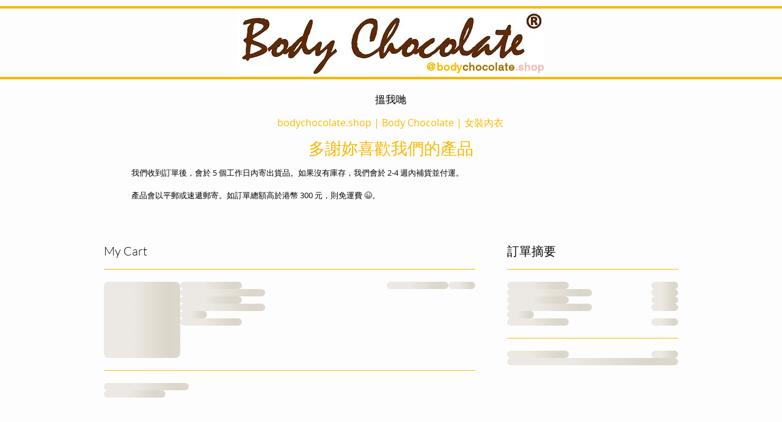

--- FILE ---
content_type: text/html; charset=UTF-8
request_url: https://www.bodychocolate.shop/zh/cart-1
body_size: 141812
content:
<!DOCTYPE html>
<html lang="zh">
<head>
  
  <!-- SEO Tags -->
  <title>Cart | bodychocolate.shop</title>
  <link rel="canonical" href="https://www.bodychocolate.shop/zh/cart-1"/>
  <meta name="robots" content="noindex"/>
  <meta property="og:title" content="Cart | bodychocolate.shop"/>
  <meta property="og:url" content="https://www.bodychocolate.shop/zh/cart-1"/>
  <meta property="og:site_name" content="bodychocolate.shop"/>
  <meta property="og:type" content="website"/>
  <meta name="fb_admins_meta_tag" content="bodychocolate.com.hk"/>
  <meta name="google-site-verification" content="wyey4yxf-nDLe9UxLe8gIzsnRM1thZ_5f1oSs7K-g9Q"/>
  <meta property="fb:admins" content="bodychocolate.com.hk"/>
  <meta name="twitter:card" content="summary_large_image"/>
  <meta name="twitter:title" content="Cart | bodychocolate.shop"/>

  
  <meta charset='utf-8'>
  <meta name="viewport" content="width=device-width, initial-scale=1" id="wixDesktopViewport" />
  <meta http-equiv="X-UA-Compatible" content="IE=edge">
  <meta name="generator" content="Wix.com Website Builder"/>

  <link rel="icon" sizes="192x192" href="https://static.parastorage.com/client/pfavico.ico" type="image/x-icon"/>
  <link rel="shortcut icon" href="https://static.parastorage.com/client/pfavico.ico" type="image/x-icon"/>
  <link rel="apple-touch-icon" href="https://static.parastorage.com/client/pfavico.ico" type="image/x-icon"/>

  <!-- Safari Pinned Tab Icon -->
  <!-- <link rel="mask-icon" href="https://static.parastorage.com/client/pfavico.ico"> -->

  <!-- Original trials -->
  


  <!-- Segmenter Polyfill -->
  <script>
    if (!window.Intl || !window.Intl.Segmenter) {
      (function() {
        var script = document.createElement('script');
        script.src = 'https://static.parastorage.com/unpkg/@formatjs/intl-segmenter@11.7.10/polyfill.iife.js';
        document.head.appendChild(script);
      })();
    }
  </script>

  <!-- Legacy Polyfills -->
  <script nomodule="" src="https://static.parastorage.com/unpkg/core-js-bundle@3.2.1/minified.js"></script>
  <script nomodule="" src="https://static.parastorage.com/unpkg/focus-within-polyfill@5.0.9/dist/focus-within-polyfill.js"></script>

  <!-- Performance API Polyfills -->
  <script>
  (function () {
    var noop = function noop() {};
    if ("performance" in window === false) {
      window.performance = {};
    }
    window.performance.mark = performance.mark || noop;
    window.performance.measure = performance.measure || noop;
    if ("now" in window.performance === false) {
      var nowOffset = Date.now();
      if (performance.timing && performance.timing.navigationStart) {
        nowOffset = performance.timing.navigationStart;
      }
      window.performance.now = function now() {
        return Date.now() - nowOffset;
      };
    }
  })();
  </script>

  <!-- Globals Definitions -->
  <script>
    (function () {
      var now = Date.now()
      window.initialTimestamps = {
        initialTimestamp: now,
        initialRequestTimestamp: Math.round(performance.timeOrigin ? performance.timeOrigin : now - performance.now())
      }

      window.thunderboltTag = "libs-releases-GA-local"
      window.thunderboltVersion = "1.16758.0"
    })();
  </script>

  <!-- Essential Viewer Model -->
  <script type="application/json" id="wix-essential-viewer-model">{"fleetConfig":{"fleetName":"thunderbolt-seo-renderer","type":"GA","code":0},"mode":{"qa":false,"enableTestApi":false,"debug":false,"ssrIndicator":false,"ssrOnly":false,"siteAssetsFallback":"enable","versionIndicator":false},"componentsLibrariesTopology":[{"artifactId":"editor-elements","namespace":"wixui","url":"https:\/\/static.parastorage.com\/services\/editor-elements\/1.14835.0"},{"artifactId":"editor-elements","namespace":"dsgnsys","url":"https:\/\/static.parastorage.com\/services\/editor-elements\/1.14835.0"}],"siteFeaturesConfigs":{"sessionManager":{"isRunningInDifferentSiteContext":false}},"language":{"userLanguage":"zh"},"siteAssets":{"clientTopology":{"mediaRootUrl":"https:\/\/static.wixstatic.com","staticMediaUrl":"https:\/\/static.wixstatic.com\/media","moduleRepoUrl":"https:\/\/static.parastorage.com\/unpkg","fileRepoUrl":"https:\/\/static.parastorage.com\/services","viewerAppsUrl":"https:\/\/viewer-apps.parastorage.com","viewerAssetsUrl":"https:\/\/viewer-assets.parastorage.com","siteAssetsUrl":"https:\/\/siteassets.parastorage.com","pageJsonServerUrls":["https:\/\/pages.parastorage.com","https:\/\/staticorigin.wixstatic.com","https:\/\/www.bodychocolate.shop","https:\/\/fallback.wix.com\/wix-html-editor-pages-webapp\/page"],"pathOfTBModulesInFileRepoForFallback":"wix-thunderbolt\/dist\/"}},"siteFeatures":["accessibility","appMonitoring","assetsLoader","builderContextProviders","builderModuleLoader","businessLogger","captcha","clickHandlerRegistrar","commonConfig","componentsLoader","componentsRegistry","consentPolicy","cookiesManager","cyclicTabbing","domSelectors","environmentWixCodeSdk","environment","lightbox","locationWixCodeSdk","mpaNavigation","multilingual","navigationManager","navigationPhases","ooi","pages","panorama","renderer","reporter","routerFetch","router","scrollRestoration","seoWixCodeSdk","seo","sessionManager","siteMembersWixCodeSdk","siteMembers","siteScrollBlocker","siteWixCodeSdk","speculationRules","ssrCache","stores","structureApi","thunderboltInitializer","tpaCommons","translations","usedPlatformApis","warmupData","windowMessageRegistrar","windowWixCodeSdk","wixEmbedsApi","componentsReact","platform"],"site":{"externalBaseUrl":"https:\/\/www.bodychocolate.shop\/zh","isSEO":true},"media":{"staticMediaUrl":"https:\/\/static.wixstatic.com\/media","mediaRootUrl":"https:\/\/static.wixstatic.com\/","staticVideoUrl":"https:\/\/video.wixstatic.com\/"},"requestUrl":"https:\/\/www.bodychocolate.shop\/zh\/cart-1","rollout":{"siteAssetsVersionsRollout":false,"isDACRollout":0,"isTBRollout":false},"commonConfig":{"brand":"wix","host":"VIEWER","bsi":"","consentPolicy":{},"consentPolicyHeader":{},"siteRevision":"511","renderingFlow":"NONE","language":"zh","locale":"zh-hk"},"interactionSampleRatio":0.01,"dynamicModelUrl":"https:\/\/www.bodychocolate.shop\/zh\/_api\/v2\/dynamicmodel","accessTokensUrl":"https:\/\/www.bodychocolate.shop\/zh\/_api\/v1\/access-tokens","isExcludedFromSecurityExperiments":false,"experiments":{"specs.thunderbolt.hardenFetchAndXHR":true,"specs.thunderbolt.securityExperiments":true}}</script>
  <script>window.viewerModel = JSON.parse(document.getElementById('wix-essential-viewer-model').textContent)</script>

  <script>
    window.commonConfig = viewerModel.commonConfig
  </script>

  
  <!-- BEGIN handleAccessTokens bundle -->

  <script data-url="https://static.parastorage.com/services/wix-thunderbolt/dist/handleAccessTokens.inline.4f2f9a53.bundle.min.js">(()=>{"use strict";function e(e){let{context:o,property:r,value:n,enumerable:i=!0}=e,c=e.get,l=e.set;if(!r||void 0===n&&!c&&!l)return new Error("property and value are required");let a=o||globalThis,s=a?.[r],u={};if(void 0!==n)u.value=n;else{if(c){let e=t(c);e&&(u.get=e)}if(l){let e=t(l);e&&(u.set=e)}}let p={...u,enumerable:i||!1,configurable:!1};void 0!==n&&(p.writable=!1);try{Object.defineProperty(a,r,p)}catch(e){return e instanceof TypeError?s:e}return s}function t(e,t){return"function"==typeof e?e:!0===e?.async&&"function"==typeof e.func?t?async function(t){return e.func(t)}:async function(){return e.func()}:"function"==typeof e?.func?e.func:void 0}try{e({property:"strictDefine",value:e})}catch{}try{e({property:"defineStrictObject",value:r})}catch{}try{e({property:"defineStrictMethod",value:n})}catch{}var o=["toString","toLocaleString","valueOf","constructor","prototype"];function r(t){let{context:n,property:c,propertiesToExclude:l=[],skipPrototype:a=!1,hardenPrototypePropertiesToExclude:s=[]}=t;if(!c)return new Error("property is required");let u=(n||globalThis)[c],p={},f=i(n,c);u&&("object"==typeof u||"function"==typeof u)&&Reflect.ownKeys(u).forEach(t=>{if(!l.includes(t)&&!o.includes(t)){let o=i(u,t);if(o&&(o.writable||o.configurable)){let{value:r,get:n,set:i,enumerable:c=!1}=o,l={};void 0!==r?l.value=r:n?l.get=n:i&&(l.set=i);try{let o=e({context:u,property:t,...l,enumerable:c});p[t]=o}catch(e){if(!(e instanceof TypeError))throw e;try{p[t]=o.value||o.get||o.set}catch{}}}}});let d={originalObject:u,originalProperties:p};if(!a&&void 0!==u?.prototype){let e=r({context:u,property:"prototype",propertiesToExclude:s,skipPrototype:!0});e instanceof Error||(d.originalPrototype=e?.originalObject,d.originalPrototypeProperties=e?.originalProperties)}return e({context:n,property:c,value:u,enumerable:f?.enumerable}),d}function n(t,o){let r=(o||globalThis)[t],n=i(o||globalThis,t);return r&&n&&(n.writable||n.configurable)?(Object.freeze(r),e({context:globalThis,property:t,value:r})):r}function i(e,t){if(e&&t)try{return Reflect.getOwnPropertyDescriptor(e,t)}catch{return}}function c(e){if("string"!=typeof e)return e;try{return decodeURIComponent(e).toLowerCase().trim()}catch{return e.toLowerCase().trim()}}function l(e,t){let o="";if("string"==typeof e)o=e.split("=")[0]?.trim()||"";else{if(!e||"string"!=typeof e.name)return!1;o=e.name}return t.has(c(o)||"")}function a(e,t){let o;return o="string"==typeof e?e.split(";").map(e=>e.trim()).filter(e=>e.length>0):e||[],o.filter(e=>!l(e,t))}var s=null;function u(){return null===s&&(s=typeof Document>"u"?void 0:Object.getOwnPropertyDescriptor(Document.prototype,"cookie")),s}function p(t,o){if(!globalThis?.cookieStore)return;let r=globalThis.cookieStore.get.bind(globalThis.cookieStore),n=globalThis.cookieStore.getAll.bind(globalThis.cookieStore),i=globalThis.cookieStore.set.bind(globalThis.cookieStore),c=globalThis.cookieStore.delete.bind(globalThis.cookieStore);return e({context:globalThis.CookieStore.prototype,property:"get",value:async function(e){return l(("string"==typeof e?e:e.name)||"",t)?null:r.call(this,e)},enumerable:!0}),e({context:globalThis.CookieStore.prototype,property:"getAll",value:async function(){return a(await n.apply(this,Array.from(arguments)),t)},enumerable:!0}),e({context:globalThis.CookieStore.prototype,property:"set",value:async function(){let e=Array.from(arguments);if(!l(1===e.length?e[0].name:e[0],t))return i.apply(this,e);o&&console.warn(o)},enumerable:!0}),e({context:globalThis.CookieStore.prototype,property:"delete",value:async function(){let e=Array.from(arguments);if(!l(1===e.length?e[0].name:e[0],t))return c.apply(this,e)},enumerable:!0}),e({context:globalThis.cookieStore,property:"prototype",value:globalThis.CookieStore.prototype,enumerable:!1}),e({context:globalThis,property:"cookieStore",value:globalThis.cookieStore,enumerable:!0}),{get:r,getAll:n,set:i,delete:c}}var f=["TextEncoder","TextDecoder","XMLHttpRequestEventTarget","EventTarget","URL","JSON","Reflect","Object","Array","Map","Set","WeakMap","WeakSet","Promise","Symbol","Error"],d=["addEventListener","removeEventListener","dispatchEvent","encodeURI","encodeURIComponent","decodeURI","decodeURIComponent"];const y=(e,t)=>{try{const o=t?t.get.call(document):document.cookie;return o.split(";").map(e=>e.trim()).filter(t=>t?.startsWith(e))[0]?.split("=")[1]}catch(e){return""}},g=(e="",t="",o="/")=>`${e}=; ${t?`domain=${t};`:""} max-age=0; path=${o}; expires=Thu, 01 Jan 1970 00:00:01 GMT`;function m(){(function(){if("undefined"!=typeof window){const e=performance.getEntriesByType("navigation")[0];return"back_forward"===(e?.type||"")}return!1})()&&function(){const{counter:e}=function(){const e=b("getItem");if(e){const[t,o]=e.split("-"),r=o?parseInt(o,10):0;if(r>=3){const e=t?Number(t):0;if(Date.now()-e>6e4)return{counter:0}}return{counter:r}}return{counter:0}}();e<3?(!function(e=1){b("setItem",`${Date.now()}-${e}`)}(e+1),window.location.reload()):console.error("ATS: Max reload attempts reached")}()}function b(e,t){try{return sessionStorage[e]("reload",t||"")}catch(e){console.error("ATS: Error calling sessionStorage:",e)}}const h="client-session-bind",v="sec-fetch-unsupported",{experiments:w}=window.viewerModel,T=[h,"client-binding",v,"svSession","smSession","server-session-bind","wixSession2","wixSession3"].map(e=>e.toLowerCase()),{cookie:S}=function(t,o){let r=new Set(t);return e({context:document,property:"cookie",set:{func:e=>function(e,t,o,r){let n=u(),i=c(t.split(";")[0]||"")||"";[...o].every(e=>!i.startsWith(e.toLowerCase()))&&n?.set?n.set.call(e,t):r&&console.warn(r)}(document,e,r,o)},get:{func:()=>function(e,t){let o=u();if(!o?.get)throw new Error("Cookie descriptor or getter not available");return a(o.get.call(e),t).join("; ")}(document,r)},enumerable:!0}),{cookieStore:p(r,o),cookie:u()}}(T),k="tbReady",x="security_overrideGlobals",{experiments:E,siteFeaturesConfigs:C,accessTokensUrl:P}=window.viewerModel,R=P,M={},O=(()=>{const e=y(h,S);if(w["specs.thunderbolt.browserCacheReload"]){y(v,S)||e?b("removeItem"):m()}return(()=>{const e=g(h),t=g(h,location.hostname);S.set.call(document,e),S.set.call(document,t)})(),e})();O&&(M["client-binding"]=O);const D=fetch;addEventListener(k,function e(t){const{logger:o}=t.detail;try{window.tb.init({fetch:D,fetchHeaders:M})}catch(e){const t=new Error("TB003");o.meter(`${x}_${t.message}`,{paramsOverrides:{errorType:x,eventString:t.message}}),window?.viewerModel?.mode.debug&&console.error(e)}finally{removeEventListener(k,e)}}),E["specs.thunderbolt.hardenFetchAndXHR"]||(window.fetchDynamicModel=()=>C.sessionManager.isRunningInDifferentSiteContext?Promise.resolve({}):fetch(R,{credentials:"same-origin",headers:M}).then(function(e){if(!e.ok)throw new Error(`[${e.status}]${e.statusText}`);return e.json()}),window.dynamicModelPromise=window.fetchDynamicModel())})();
//# sourceMappingURL=https://static.parastorage.com/services/wix-thunderbolt/dist/handleAccessTokens.inline.4f2f9a53.bundle.min.js.map</script>

<!-- END handleAccessTokens bundle -->

<!-- BEGIN overrideGlobals bundle -->

<script data-url="https://static.parastorage.com/services/wix-thunderbolt/dist/overrideGlobals.inline.ec13bfcf.bundle.min.js">(()=>{"use strict";function e(e){let{context:r,property:o,value:n,enumerable:i=!0}=e,c=e.get,a=e.set;if(!o||void 0===n&&!c&&!a)return new Error("property and value are required");let l=r||globalThis,u=l?.[o],s={};if(void 0!==n)s.value=n;else{if(c){let e=t(c);e&&(s.get=e)}if(a){let e=t(a);e&&(s.set=e)}}let p={...s,enumerable:i||!1,configurable:!1};void 0!==n&&(p.writable=!1);try{Object.defineProperty(l,o,p)}catch(e){return e instanceof TypeError?u:e}return u}function t(e,t){return"function"==typeof e?e:!0===e?.async&&"function"==typeof e.func?t?async function(t){return e.func(t)}:async function(){return e.func()}:"function"==typeof e?.func?e.func:void 0}try{e({property:"strictDefine",value:e})}catch{}try{e({property:"defineStrictObject",value:o})}catch{}try{e({property:"defineStrictMethod",value:n})}catch{}var r=["toString","toLocaleString","valueOf","constructor","prototype"];function o(t){let{context:n,property:c,propertiesToExclude:a=[],skipPrototype:l=!1,hardenPrototypePropertiesToExclude:u=[]}=t;if(!c)return new Error("property is required");let s=(n||globalThis)[c],p={},f=i(n,c);s&&("object"==typeof s||"function"==typeof s)&&Reflect.ownKeys(s).forEach(t=>{if(!a.includes(t)&&!r.includes(t)){let r=i(s,t);if(r&&(r.writable||r.configurable)){let{value:o,get:n,set:i,enumerable:c=!1}=r,a={};void 0!==o?a.value=o:n?a.get=n:i&&(a.set=i);try{let r=e({context:s,property:t,...a,enumerable:c});p[t]=r}catch(e){if(!(e instanceof TypeError))throw e;try{p[t]=r.value||r.get||r.set}catch{}}}}});let d={originalObject:s,originalProperties:p};if(!l&&void 0!==s?.prototype){let e=o({context:s,property:"prototype",propertiesToExclude:u,skipPrototype:!0});e instanceof Error||(d.originalPrototype=e?.originalObject,d.originalPrototypeProperties=e?.originalProperties)}return e({context:n,property:c,value:s,enumerable:f?.enumerable}),d}function n(t,r){let o=(r||globalThis)[t],n=i(r||globalThis,t);return o&&n&&(n.writable||n.configurable)?(Object.freeze(o),e({context:globalThis,property:t,value:o})):o}function i(e,t){if(e&&t)try{return Reflect.getOwnPropertyDescriptor(e,t)}catch{return}}function c(e){if("string"!=typeof e)return e;try{return decodeURIComponent(e).toLowerCase().trim()}catch{return e.toLowerCase().trim()}}function a(e,t){return e instanceof Headers?e.forEach((r,o)=>{l(o,t)||e.delete(o)}):Object.keys(e).forEach(r=>{l(r,t)||delete e[r]}),e}function l(e,t){return!t.has(c(e)||"")}function u(e,t){let r=!0,o=function(e){let t,r;if(globalThis.Request&&e instanceof Request)t=e.url;else{if("function"!=typeof e?.toString)throw new Error("Unsupported type for url");t=e.toString()}try{return new URL(t).pathname}catch{return r=t.replace(/#.+/gi,"").split("?").shift(),r.startsWith("/")?r:`/${r}`}}(e),n=c(o);return n&&t.some(e=>n.includes(e))&&(r=!1),r}function s(t,r,o){let n=fetch,i=XMLHttpRequest,c=new Set(r);function s(){let e=new i,r=e.open,n=e.setRequestHeader;return e.open=function(){let n=Array.from(arguments),i=n[1];if(n.length<2||u(i,t))return r.apply(e,n);throw new Error(o||`Request not allowed for path ${i}`)},e.setRequestHeader=function(t,r){l(decodeURIComponent(t),c)&&n.call(e,t,r)},e}return e({property:"fetch",value:function(){let e=function(e,t){return globalThis.Request&&e[0]instanceof Request&&e[0]?.headers?a(e[0].headers,t):e[1]?.headers&&a(e[1].headers,t),e}(arguments,c);return u(arguments[0],t)?n.apply(globalThis,Array.from(e)):new Promise((e,t)=>{t(new Error(o||`Request not allowed for path ${arguments[0]}`))})},enumerable:!0}),e({property:"XMLHttpRequest",value:s,enumerable:!0}),Object.keys(i).forEach(e=>{s[e]=i[e]}),{fetch:n,XMLHttpRequest:i}}var p=["TextEncoder","TextDecoder","XMLHttpRequestEventTarget","EventTarget","URL","JSON","Reflect","Object","Array","Map","Set","WeakMap","WeakSet","Promise","Symbol","Error"],f=["addEventListener","removeEventListener","dispatchEvent","encodeURI","encodeURIComponent","decodeURI","decodeURIComponent"];const d=function(){let t=globalThis.open,r=document.open;function o(e,r,o){let n="string"!=typeof e,i=t.call(window,e,r,o);return n||e&&function(e){return e.startsWith("//")&&/(?:[a-z0-9](?:[a-z0-9-]{0,61}[a-z0-9])?\.)+[a-z0-9][a-z0-9-]{0,61}[a-z0-9]/g.test(`${location.protocol}:${e}`)&&(e=`${location.protocol}${e}`),!e.startsWith("http")||new URL(e).hostname===location.hostname}(e)?{}:i}return e({property:"open",value:o,context:globalThis,enumerable:!0}),e({property:"open",value:function(e,t,n){return e?o(e,t,n):r.call(document,e||"",t||"",n||"")},context:document,enumerable:!0}),{open:t,documentOpen:r}},y=function(){let t=document.createElement,r=Element.prototype.setAttribute,o=Element.prototype.setAttributeNS;return e({property:"createElement",context:document,value:function(n,i){let a=t.call(document,n,i);if("iframe"===c(n)){e({property:"srcdoc",context:a,get:()=>"",set:()=>{console.warn("`srcdoc` is not allowed in iframe elements.")}});let t=function(e,t){"srcdoc"!==e.toLowerCase()?r.call(a,e,t):console.warn("`srcdoc` attribute is not allowed to be set.")},n=function(e,t,r){"srcdoc"!==t.toLowerCase()?o.call(a,e,t,r):console.warn("`srcdoc` attribute is not allowed to be set.")};a.setAttribute=t,a.setAttributeNS=n}return a},enumerable:!0}),{createElement:t,setAttribute:r,setAttributeNS:o}},m=["client-binding"],b=["/_api/v1/access-tokens","/_api/v2/dynamicmodel","/_api/one-app-session-web/v3/businesses"],h=function(){let t=setTimeout,r=setInterval;return o("setTimeout",0,globalThis),o("setInterval",0,globalThis),{setTimeout:t,setInterval:r};function o(t,r,o){let n=o||globalThis,i=n[t];if(!i||"function"!=typeof i)throw new Error(`Function ${t} not found or is not a function`);e({property:t,value:function(){let e=Array.from(arguments);if("string"!=typeof e[r])return i.apply(n,e);console.warn(`Calling ${t} with a String Argument at index ${r} is not allowed`)},context:o,enumerable:!0})}},v=function(){if(navigator&&"serviceWorker"in navigator){let t=navigator.serviceWorker.register;return e({context:navigator.serviceWorker,property:"register",value:function(){console.log("Service worker registration is not allowed")},enumerable:!0}),{register:t}}return{}};performance.mark("overrideGlobals started");const{isExcludedFromSecurityExperiments:g,experiments:w}=window.viewerModel,E=!g&&w["specs.thunderbolt.securityExperiments"];try{d(),E&&y(),w["specs.thunderbolt.hardenFetchAndXHR"]&&E&&s(b,m),v(),(e=>{let t=[],r=[];r=r.concat(["TextEncoder","TextDecoder"]),e&&(r=r.concat(["XMLHttpRequestEventTarget","EventTarget"])),r=r.concat(["URL","JSON"]),e&&(t=t.concat(["addEventListener","removeEventListener"])),t=t.concat(["encodeURI","encodeURIComponent","decodeURI","decodeURIComponent"]),r=r.concat(["String","Number"]),e&&r.push("Object"),r=r.concat(["Reflect"]),t.forEach(e=>{n(e),["addEventListener","removeEventListener"].includes(e)&&n(e,document)}),r.forEach(e=>{o({property:e})})})(E),E&&h()}catch(e){window?.viewerModel?.mode.debug&&console.error(e);const t=new Error("TB006");window.fedops?.reportError(t,"security_overrideGlobals"),window.Sentry?window.Sentry.captureException(t):globalThis.defineStrictProperty("sentryBuffer",[t],window,!1)}performance.mark("overrideGlobals ended")})();
//# sourceMappingURL=https://static.parastorage.com/services/wix-thunderbolt/dist/overrideGlobals.inline.ec13bfcf.bundle.min.js.map</script>

<!-- END overrideGlobals bundle -->


  
  <script>
    window.commonConfig = viewerModel.commonConfig

	
  </script>

  <!-- Initial CSS -->
  <style data-url="https://static.parastorage.com/services/wix-thunderbolt/dist/main.347af09f.min.css">@keyframes slide-horizontal-new{0%{transform:translateX(100%)}}@keyframes slide-horizontal-old{80%{opacity:1}to{opacity:0;transform:translateX(-100%)}}@keyframes slide-vertical-new{0%{transform:translateY(-100%)}}@keyframes slide-vertical-old{80%{opacity:1}to{opacity:0;transform:translateY(100%)}}@keyframes out-in-new{0%{opacity:0}}@keyframes out-in-old{to{opacity:0}}:root:active-view-transition{view-transition-name:none}::view-transition{pointer-events:none}:root:active-view-transition::view-transition-new(page-group),:root:active-view-transition::view-transition-old(page-group){animation-duration:.6s;cursor:wait;pointer-events:all}:root:active-view-transition-type(SlideHorizontal)::view-transition-old(page-group){animation:slide-horizontal-old .6s cubic-bezier(.83,0,.17,1) forwards;mix-blend-mode:normal}:root:active-view-transition-type(SlideHorizontal)::view-transition-new(page-group){animation:slide-horizontal-new .6s cubic-bezier(.83,0,.17,1) backwards;mix-blend-mode:normal}:root:active-view-transition-type(SlideVertical)::view-transition-old(page-group){animation:slide-vertical-old .6s cubic-bezier(.83,0,.17,1) forwards;mix-blend-mode:normal}:root:active-view-transition-type(SlideVertical)::view-transition-new(page-group){animation:slide-vertical-new .6s cubic-bezier(.83,0,.17,1) backwards;mix-blend-mode:normal}:root:active-view-transition-type(OutIn)::view-transition-old(page-group){animation:out-in-old .35s cubic-bezier(.22,1,.36,1) forwards}:root:active-view-transition-type(OutIn)::view-transition-new(page-group){animation:out-in-new .35s cubic-bezier(.64,0,.78,0) .35s backwards}@media(prefers-reduced-motion:reduce){::view-transition-group(*),::view-transition-new(*),::view-transition-old(*){animation:none!important}}body,html{background:transparent;border:0;margin:0;outline:0;padding:0;vertical-align:baseline}body{--scrollbar-width:0px;font-family:Arial,Helvetica,sans-serif;font-size:10px}body,html{height:100%}body{overflow-x:auto;overflow-y:scroll}body:not(.responsive) #site-root{min-width:var(--site-width);width:100%}body:not([data-js-loaded]) [data-hide-prejs]{visibility:hidden}interact-element{display:contents}#SITE_CONTAINER{position:relative}:root{--one-unit:1vw;--section-max-width:9999px;--spx-stopper-max:9999px;--spx-stopper-min:0px;--browser-zoom:1}@supports(-webkit-appearance:none) and (stroke-color:transparent){:root{--safari-sticky-fix:opacity;--experimental-safari-sticky-fix:translateZ(0)}}@supports(container-type:inline-size){:root{--one-unit:1cqw}}[id^=oldHoverBox-]{mix-blend-mode:plus-lighter;transition:opacity .5s ease,visibility .5s ease}[data-mesh-id$=inlineContent-gridContainer]:has(>[id^=oldHoverBox-]){isolation:isolate}</style>
<style data-url="https://static.parastorage.com/services/wix-thunderbolt/dist/main.renderer.9cb0985f.min.css">a,abbr,acronym,address,applet,b,big,blockquote,button,caption,center,cite,code,dd,del,dfn,div,dl,dt,em,fieldset,font,footer,form,h1,h2,h3,h4,h5,h6,header,i,iframe,img,ins,kbd,label,legend,li,nav,object,ol,p,pre,q,s,samp,section,small,span,strike,strong,sub,sup,table,tbody,td,tfoot,th,thead,title,tr,tt,u,ul,var{background:transparent;border:0;margin:0;outline:0;padding:0;vertical-align:baseline}input,select,textarea{box-sizing:border-box;font-family:Helvetica,Arial,sans-serif}ol,ul{list-style:none}blockquote,q{quotes:none}ins{text-decoration:none}del{text-decoration:line-through}table{border-collapse:collapse;border-spacing:0}a{cursor:pointer;text-decoration:none}.testStyles{overflow-y:hidden}.reset-button{-webkit-appearance:none;background:none;border:0;color:inherit;font:inherit;line-height:normal;outline:0;overflow:visible;padding:0;-webkit-user-select:none;-moz-user-select:none;-ms-user-select:none}:focus{outline:none}body.device-mobile-optimized:not(.disable-site-overflow){overflow-x:hidden;overflow-y:scroll}body.device-mobile-optimized:not(.responsive) #SITE_CONTAINER{margin-left:auto;margin-right:auto;overflow-x:visible;position:relative;width:320px}body.device-mobile-optimized:not(.responsive):not(.blockSiteScrolling) #SITE_CONTAINER{margin-top:0}body.device-mobile-optimized>*{max-width:100%!important}body.device-mobile-optimized #site-root{overflow-x:hidden;overflow-y:hidden}@supports(overflow:clip){body.device-mobile-optimized #site-root{overflow-x:clip;overflow-y:clip}}body.device-mobile-non-optimized #SITE_CONTAINER #site-root{overflow-x:clip;overflow-y:clip}body.device-mobile-non-optimized.fullScreenMode{background-color:#5f6360}body.device-mobile-non-optimized.fullScreenMode #MOBILE_ACTIONS_MENU,body.device-mobile-non-optimized.fullScreenMode #SITE_BACKGROUND,body.device-mobile-non-optimized.fullScreenMode #site-root,body.fullScreenMode #WIX_ADS{visibility:hidden}body.fullScreenMode{overflow-x:hidden!important;overflow-y:hidden!important}body.fullScreenMode.device-mobile-optimized #TINY_MENU{opacity:0;pointer-events:none}body.fullScreenMode-scrollable.device-mobile-optimized{overflow-x:hidden!important;overflow-y:auto!important}body.fullScreenMode-scrollable.device-mobile-optimized #masterPage,body.fullScreenMode-scrollable.device-mobile-optimized #site-root{overflow-x:hidden!important;overflow-y:hidden!important}body.fullScreenMode-scrollable.device-mobile-optimized #SITE_BACKGROUND,body.fullScreenMode-scrollable.device-mobile-optimized #masterPage{height:auto!important}body.fullScreenMode-scrollable.device-mobile-optimized #masterPage.mesh-layout{height:0!important}body.blockSiteScrolling,body.siteScrollingBlocked{position:fixed;width:100%}body.blockSiteScrolling #SITE_CONTAINER{margin-top:calc(var(--blocked-site-scroll-margin-top)*-1)}#site-root{margin:0 auto;min-height:100%;position:relative;top:var(--wix-ads-height)}#site-root img:not([src]){visibility:hidden}#site-root svg img:not([src]){visibility:visible}.auto-generated-link{color:inherit}#SCROLL_TO_BOTTOM,#SCROLL_TO_TOP{height:0}.has-click-trigger{cursor:pointer}.fullScreenOverlay{bottom:0;display:flex;justify-content:center;left:0;overflow-y:hidden;position:fixed;right:0;top:-60px;z-index:1005}.fullScreenOverlay>.fullScreenOverlayContent{bottom:0;left:0;margin:0 auto;overflow:hidden;position:absolute;right:0;top:60px;transform:translateZ(0)}[data-mesh-id$=centeredContent],[data-mesh-id$=form],[data-mesh-id$=inlineContent]{pointer-events:none;position:relative}[data-mesh-id$=-gridWrapper],[data-mesh-id$=-rotated-wrapper]{pointer-events:none}[data-mesh-id$=-gridContainer]>*,[data-mesh-id$=-rotated-wrapper]>*,[data-mesh-id$=inlineContent]>:not([data-mesh-id$=-gridContainer]){pointer-events:auto}.device-mobile-optimized #masterPage.mesh-layout #SOSP_CONTAINER_CUSTOM_ID{grid-area:2/1/3/2;-ms-grid-row:2;position:relative}#masterPage.mesh-layout{-ms-grid-rows:max-content max-content min-content max-content;-ms-grid-columns:100%;align-items:start;display:-ms-grid;display:grid;grid-template-columns:100%;grid-template-rows:max-content max-content min-content max-content;justify-content:stretch}#masterPage.mesh-layout #PAGES_CONTAINER,#masterPage.mesh-layout #SITE_FOOTER-placeholder,#masterPage.mesh-layout #SITE_FOOTER_WRAPPER,#masterPage.mesh-layout #SITE_HEADER-placeholder,#masterPage.mesh-layout #SITE_HEADER_WRAPPER,#masterPage.mesh-layout #SOSP_CONTAINER_CUSTOM_ID[data-state~=mobileView],#masterPage.mesh-layout #soapAfterPagesContainer,#masterPage.mesh-layout #soapBeforePagesContainer{-ms-grid-row-align:start;-ms-grid-column-align:start;-ms-grid-column:1}#masterPage.mesh-layout #SITE_HEADER-placeholder,#masterPage.mesh-layout #SITE_HEADER_WRAPPER{grid-area:1/1/2/2;-ms-grid-row:1}#masterPage.mesh-layout #PAGES_CONTAINER,#masterPage.mesh-layout #soapAfterPagesContainer,#masterPage.mesh-layout #soapBeforePagesContainer{grid-area:3/1/4/2;-ms-grid-row:3}#masterPage.mesh-layout #soapAfterPagesContainer,#masterPage.mesh-layout #soapBeforePagesContainer{width:100%}#masterPage.mesh-layout #PAGES_CONTAINER{align-self:stretch}#masterPage.mesh-layout main#PAGES_CONTAINER{display:block}#masterPage.mesh-layout #SITE_FOOTER-placeholder,#masterPage.mesh-layout #SITE_FOOTER_WRAPPER{grid-area:4/1/5/2;-ms-grid-row:4}#masterPage.mesh-layout #SITE_PAGES,#masterPage.mesh-layout [data-mesh-id=PAGES_CONTAINERcenteredContent],#masterPage.mesh-layout [data-mesh-id=PAGES_CONTAINERinlineContent]{height:100%}#masterPage.mesh-layout.desktop>*{width:100%}#masterPage.mesh-layout #PAGES_CONTAINER,#masterPage.mesh-layout #SITE_FOOTER,#masterPage.mesh-layout #SITE_FOOTER_WRAPPER,#masterPage.mesh-layout #SITE_HEADER,#masterPage.mesh-layout #SITE_HEADER_WRAPPER,#masterPage.mesh-layout #SITE_PAGES,#masterPage.mesh-layout #masterPageinlineContent{position:relative}#masterPage.mesh-layout #SITE_HEADER{grid-area:1/1/2/2}#masterPage.mesh-layout #SITE_FOOTER{grid-area:4/1/5/2}#masterPage.mesh-layout.overflow-x-clip #SITE_FOOTER,#masterPage.mesh-layout.overflow-x-clip #SITE_HEADER{overflow-x:clip}[data-z-counter]{z-index:0}[data-z-counter="0"]{z-index:auto}.wixSiteProperties{-webkit-font-smoothing:antialiased;-moz-osx-font-smoothing:grayscale}:root{--wst-button-color-fill-primary:rgb(var(--color_48));--wst-button-color-border-primary:rgb(var(--color_49));--wst-button-color-text-primary:rgb(var(--color_50));--wst-button-color-fill-primary-hover:rgb(var(--color_51));--wst-button-color-border-primary-hover:rgb(var(--color_52));--wst-button-color-text-primary-hover:rgb(var(--color_53));--wst-button-color-fill-primary-disabled:rgb(var(--color_54));--wst-button-color-border-primary-disabled:rgb(var(--color_55));--wst-button-color-text-primary-disabled:rgb(var(--color_56));--wst-button-color-fill-secondary:rgb(var(--color_57));--wst-button-color-border-secondary:rgb(var(--color_58));--wst-button-color-text-secondary:rgb(var(--color_59));--wst-button-color-fill-secondary-hover:rgb(var(--color_60));--wst-button-color-border-secondary-hover:rgb(var(--color_61));--wst-button-color-text-secondary-hover:rgb(var(--color_62));--wst-button-color-fill-secondary-disabled:rgb(var(--color_63));--wst-button-color-border-secondary-disabled:rgb(var(--color_64));--wst-button-color-text-secondary-disabled:rgb(var(--color_65));--wst-color-fill-base-1:rgb(var(--color_36));--wst-color-fill-base-2:rgb(var(--color_37));--wst-color-fill-base-shade-1:rgb(var(--color_38));--wst-color-fill-base-shade-2:rgb(var(--color_39));--wst-color-fill-base-shade-3:rgb(var(--color_40));--wst-color-fill-accent-1:rgb(var(--color_41));--wst-color-fill-accent-2:rgb(var(--color_42));--wst-color-fill-accent-3:rgb(var(--color_43));--wst-color-fill-accent-4:rgb(var(--color_44));--wst-color-fill-background-primary:rgb(var(--color_11));--wst-color-fill-background-secondary:rgb(var(--color_12));--wst-color-text-primary:rgb(var(--color_15));--wst-color-text-secondary:rgb(var(--color_14));--wst-color-action:rgb(var(--color_18));--wst-color-disabled:rgb(var(--color_39));--wst-color-title:rgb(var(--color_45));--wst-color-subtitle:rgb(var(--color_46));--wst-color-line:rgb(var(--color_47));--wst-font-style-h2:var(--font_2);--wst-font-style-h3:var(--font_3);--wst-font-style-h4:var(--font_4);--wst-font-style-h5:var(--font_5);--wst-font-style-h6:var(--font_6);--wst-font-style-body-large:var(--font_7);--wst-font-style-body-medium:var(--font_8);--wst-font-style-body-small:var(--font_9);--wst-font-style-body-x-small:var(--font_10);--wst-color-custom-1:rgb(var(--color_13));--wst-color-custom-2:rgb(var(--color_16));--wst-color-custom-3:rgb(var(--color_17));--wst-color-custom-4:rgb(var(--color_19));--wst-color-custom-5:rgb(var(--color_20));--wst-color-custom-6:rgb(var(--color_21));--wst-color-custom-7:rgb(var(--color_22));--wst-color-custom-8:rgb(var(--color_23));--wst-color-custom-9:rgb(var(--color_24));--wst-color-custom-10:rgb(var(--color_25));--wst-color-custom-11:rgb(var(--color_26));--wst-color-custom-12:rgb(var(--color_27));--wst-color-custom-13:rgb(var(--color_28));--wst-color-custom-14:rgb(var(--color_29));--wst-color-custom-15:rgb(var(--color_30));--wst-color-custom-16:rgb(var(--color_31));--wst-color-custom-17:rgb(var(--color_32));--wst-color-custom-18:rgb(var(--color_33));--wst-color-custom-19:rgb(var(--color_34));--wst-color-custom-20:rgb(var(--color_35))}.wix-presets-wrapper{display:contents}</style>

  <meta name="format-detection" content="telephone=no">
  <meta name="skype_toolbar" content="skype_toolbar_parser_compatible">
  
  

  

  

  <!-- head performance data start -->
  
  <!-- head performance data end -->
  

    


    
<style data-href="https://static.parastorage.com/services/editor-elements-library/dist/thunderbolt/rb_wixui.thunderbolt[BgImageStrip].eb8785d7.min.css">.meinfZ .KS3m5U,.meinfZ:after{bottom:0;left:0;position:absolute;right:0;top:0}.meinfZ .KS3m5U{background-color:rgba(var(--bg,var(--color_13,color_13)),var(--alpha-bg,1));border-bottom:var(--brwb,0) solid rgba(var(--brd,var(--color_15,color_15)),var(--alpha-brd,1));border-top:var(--brwt,0) solid rgba(var(--brd,var(--color_15,color_15)),var(--alpha-brd,1));box-sizing:border-box}.meinfZ:after{background-image:url([data-uri]);background-repeat:repeat-x;bottom:var(--brwb,0);box-shadow:var(--shd,hsla(0,0%,100%,.592) 0 4px 6px -4px inset,hsla(0,0%,100%,.592) 0 1px 0 0 inset,hsla(0,0%,100%,.902) 0 -5px 5px -5px inset);content:"";top:var(--brwt,0)}.EMmfSl .KS3m5U{border-bottom:var(--brwb,0) solid rgba(var(--brd,var(--color_15,color_15)),var(--alpha-brd,1));border-top:var(--brwt,0) solid rgba(var(--brd,var(--color_15,color_15)),var(--alpha-brd,1));bottom:0;box-shadow:var(--shd,0 0 5px rgba(0,0,0,.7));box-sizing:border-box;top:0}.EMmfSl .KS3m5U,.zp1bjO:before{background-color:rgba(var(--bg,var(--color_11,color_11)),var(--alpha-bg,1));left:0;position:absolute;right:0}.zp1bjO:before{background-image:url([data-uri]);background-repeat:repeat-x;bottom:var(--brwb,0);box-shadow:var(--shd,inset 0 1px 1px hsla(0,0%,100%,.6),inset 0 -1px 1px rgba(0,0,0,.6),0 0 5px rgba(0,0,0,.6));content:"";top:var(--brwt,0)}.zp1bjO .KS3m5U{border-bottom:var(--brwb,0) solid rgba(var(--brd,var(--color_15,color_15)),var(--alpha-brd,1));border-top:var(--brwt,0) solid rgba(var(--brd,var(--color_15,color_15)),var(--alpha-brd,1));box-sizing:border-box}.D4R2kD .KS3m5U,.D4R2kD:after,.zp1bjO .KS3m5U{bottom:0;left:0;position:absolute;right:0;top:0}.D4R2kD .KS3m5U{background-color:rgba(var(--bg,var(--color_11,color_11)),var(--alpha-bg,1));box-shadow:var(--shadow,hsla(0,0%,100%,.592) 0 4px 6px -4px inset,hsla(0,0%,100%,.592) 0 1px 0 0 inset,hsla(0,0%,100%,.902) 0 -5px 5px -5px inset)}.D4R2kD:after{background-image:url(https://static.parastorage.com/services/editor-elements-library/dist/thunderbolt/media/ironpatern.84ec58ff.png);box-shadow:var(--shd,0 0 5px rgba(0,0,0,.7));content:""}.Tep8cA:after{bottom:0;content:"";top:0}.Tep8cA .MX3EN0,.Tep8cA:after{left:0;position:absolute;right:0}.Tep8cA .MX3EN0{background-color:rgba(var(--bg,var(--color_11,color_11)),var(--alpha-bg,1));bottom:var(--bgPosition,0);box-shadow:var(--shd,0 0 5px rgba(0,0,0,.7));top:var(--bgPosition,0)}.Tep8cA .utiGet{border-bottom:var(--outerLineSize,3) solid rgba(var(--brd,var(--color_15,color_15)),var(--alpha-brd,1));border-top:var(--outerLineSize,3) solid rgba(var(--brd,var(--color_15,color_15)),var(--alpha-brd,1));bottom:var(--bordersPosition,6);left:0;position:absolute;right:0;top:var(--bordersPosition,6)}.Tep8cA .utiGet:before{border-bottom:var(--innerLineSize,1) solid rgba(var(--brd2,var(--color_14,color_14)),var(--alpha-brd2,1));border-top:var(--innerLineSize,1) solid rgba(var(--brd2,var(--color_14,color_14)),var(--alpha-brd2,1));bottom:var(--lineGap,5);content:"";left:0;position:absolute;right:0;top:var(--lineGap,5)}</style>
<style data-href="https://static.parastorage.com/services/editor-elements-library/dist/thunderbolt/rb_wixui.thunderbolt_bootstrap-classic.72e6a2a3.min.css">.PlZyDq{touch-action:manipulation}.uDW_Qe{align-items:center;box-sizing:border-box;display:flex;justify-content:var(--label-align);min-width:100%;text-align:initial;width:-moz-max-content;width:max-content}.uDW_Qe:before{max-width:var(--margin-start,0)}.uDW_Qe:after,.uDW_Qe:before{align-self:stretch;content:"";flex-grow:1}.uDW_Qe:after{max-width:var(--margin-end,0)}.FubTgk{height:100%}.FubTgk .uDW_Qe{border-radius:var(--corvid-border-radius,var(--rd,0));bottom:0;box-shadow:var(--shd,0 1px 4px rgba(0,0,0,.6));left:0;position:absolute;right:0;top:0;transition:var(--trans1,border-color .4s ease 0s,background-color .4s ease 0s)}.FubTgk .uDW_Qe:link,.FubTgk .uDW_Qe:visited{border-color:transparent}.FubTgk .l7_2fn{color:var(--corvid-color,rgb(var(--txt,var(--color_15,color_15))));font:var(--fnt,var(--font_5));margin:0;position:relative;transition:var(--trans2,color .4s ease 0s);white-space:nowrap}.FubTgk[aria-disabled=false] .uDW_Qe{background-color:var(--corvid-background-color,rgba(var(--bg,var(--color_17,color_17)),var(--alpha-bg,1)));border:solid var(--corvid-border-color,rgba(var(--brd,var(--color_15,color_15)),var(--alpha-brd,1))) var(--corvid-border-width,var(--brw,0));cursor:pointer!important}:host(.device-mobile-optimized) .FubTgk[aria-disabled=false]:active .uDW_Qe,body.device-mobile-optimized .FubTgk[aria-disabled=false]:active .uDW_Qe{background-color:var(--corvid-hover-background-color,rgba(var(--bgh,var(--color_18,color_18)),var(--alpha-bgh,1)));border-color:var(--corvid-hover-border-color,rgba(var(--brdh,var(--color_15,color_15)),var(--alpha-brdh,1)))}:host(.device-mobile-optimized) .FubTgk[aria-disabled=false]:active .l7_2fn,body.device-mobile-optimized .FubTgk[aria-disabled=false]:active .l7_2fn{color:var(--corvid-hover-color,rgb(var(--txth,var(--color_15,color_15))))}:host(:not(.device-mobile-optimized)) .FubTgk[aria-disabled=false]:hover .uDW_Qe,body:not(.device-mobile-optimized) .FubTgk[aria-disabled=false]:hover .uDW_Qe{background-color:var(--corvid-hover-background-color,rgba(var(--bgh,var(--color_18,color_18)),var(--alpha-bgh,1)));border-color:var(--corvid-hover-border-color,rgba(var(--brdh,var(--color_15,color_15)),var(--alpha-brdh,1)))}:host(:not(.device-mobile-optimized)) .FubTgk[aria-disabled=false]:hover .l7_2fn,body:not(.device-mobile-optimized) .FubTgk[aria-disabled=false]:hover .l7_2fn{color:var(--corvid-hover-color,rgb(var(--txth,var(--color_15,color_15))))}.FubTgk[aria-disabled=true] .uDW_Qe{background-color:var(--corvid-disabled-background-color,rgba(var(--bgd,204,204,204),var(--alpha-bgd,1)));border-color:var(--corvid-disabled-border-color,rgba(var(--brdd,204,204,204),var(--alpha-brdd,1)));border-style:solid;border-width:var(--corvid-border-width,var(--brw,0))}.FubTgk[aria-disabled=true] .l7_2fn{color:var(--corvid-disabled-color,rgb(var(--txtd,255,255,255)))}.uUxqWY{align-items:center;box-sizing:border-box;display:flex;justify-content:var(--label-align);min-width:100%;text-align:initial;width:-moz-max-content;width:max-content}.uUxqWY:before{max-width:var(--margin-start,0)}.uUxqWY:after,.uUxqWY:before{align-self:stretch;content:"";flex-grow:1}.uUxqWY:after{max-width:var(--margin-end,0)}.Vq4wYb[aria-disabled=false] .uUxqWY{cursor:pointer}:host(.device-mobile-optimized) .Vq4wYb[aria-disabled=false]:active .wJVzSK,body.device-mobile-optimized .Vq4wYb[aria-disabled=false]:active .wJVzSK{color:var(--corvid-hover-color,rgb(var(--txth,var(--color_15,color_15))));transition:var(--trans,color .4s ease 0s)}:host(:not(.device-mobile-optimized)) .Vq4wYb[aria-disabled=false]:hover .wJVzSK,body:not(.device-mobile-optimized) .Vq4wYb[aria-disabled=false]:hover .wJVzSK{color:var(--corvid-hover-color,rgb(var(--txth,var(--color_15,color_15))));transition:var(--trans,color .4s ease 0s)}.Vq4wYb .uUxqWY{bottom:0;left:0;position:absolute;right:0;top:0}.Vq4wYb .wJVzSK{color:var(--corvid-color,rgb(var(--txt,var(--color_15,color_15))));font:var(--fnt,var(--font_5));transition:var(--trans,color .4s ease 0s);white-space:nowrap}.Vq4wYb[aria-disabled=true] .wJVzSK{color:var(--corvid-disabled-color,rgb(var(--txtd,255,255,255)))}:host(:not(.device-mobile-optimized)) .CohWsy,body:not(.device-mobile-optimized) .CohWsy{display:flex}:host(:not(.device-mobile-optimized)) .V5AUxf,body:not(.device-mobile-optimized) .V5AUxf{-moz-column-gap:var(--margin);column-gap:var(--margin);direction:var(--direction);display:flex;margin:0 auto;position:relative;width:calc(100% - var(--padding)*2)}:host(:not(.device-mobile-optimized)) .V5AUxf>*,body:not(.device-mobile-optimized) .V5AUxf>*{direction:ltr;flex:var(--column-flex) 1 0%;left:0;margin-bottom:var(--padding);margin-top:var(--padding);min-width:0;position:relative;top:0}:host(.device-mobile-optimized) .V5AUxf,body.device-mobile-optimized .V5AUxf{display:block;padding-bottom:var(--padding-y);padding-left:var(--padding-x,0);padding-right:var(--padding-x,0);padding-top:var(--padding-y);position:relative}:host(.device-mobile-optimized) .V5AUxf>*,body.device-mobile-optimized .V5AUxf>*{margin-bottom:var(--margin);position:relative}:host(.device-mobile-optimized) .V5AUxf>:first-child,body.device-mobile-optimized .V5AUxf>:first-child{margin-top:var(--firstChildMarginTop,0)}:host(.device-mobile-optimized) .V5AUxf>:last-child,body.device-mobile-optimized .V5AUxf>:last-child{margin-bottom:var(--lastChildMarginBottom)}.LIhNy3{backface-visibility:hidden}.jhxvbR,.mtrorN{display:block;height:100%;width:100%}.jhxvbR img{max-width:var(--wix-img-max-width,100%)}.jhxvbR[data-animate-blur] img{filter:blur(9px);transition:filter .8s ease-in}.jhxvbR[data-animate-blur] img[data-load-done]{filter:none}.if7Vw2{height:100%;left:0;-webkit-mask-image:var(--mask-image,none);mask-image:var(--mask-image,none);-webkit-mask-position:var(--mask-position,0);mask-position:var(--mask-position,0);-webkit-mask-repeat:var(--mask-repeat,no-repeat);mask-repeat:var(--mask-repeat,no-repeat);-webkit-mask-size:var(--mask-size,100%);mask-size:var(--mask-size,100%);overflow:hidden;pointer-events:var(--fill-layer-background-media-pointer-events);position:absolute;top:0;width:100%}.if7Vw2.f0uTJH{clip:rect(0,auto,auto,0)}.if7Vw2 .i1tH8h{height:100%;position:absolute;top:0;width:100%}.if7Vw2 .DXi4PB{height:var(--fill-layer-image-height,100%);opacity:var(--fill-layer-image-opacity)}.if7Vw2 .DXi4PB img{height:100%;width:100%}@supports(-webkit-hyphens:none){.if7Vw2.f0uTJH{clip:auto;-webkit-clip-path:inset(0)}}.wG8dni{height:100%}.tcElKx{background-color:var(--bg-overlay-color);background-image:var(--bg-gradient);transition:var(--inherit-transition)}.ImALHf,.Ybjs9b{opacity:var(--fill-layer-video-opacity)}.UWmm3w{bottom:var(--media-padding-bottom);height:var(--media-padding-height);position:absolute;top:var(--media-padding-top);width:100%}.Yjj1af{transform:scale(var(--scale,1));transition:var(--transform-duration,transform 0s)}.ImALHf{height:100%;position:relative;width:100%}.KCM6zk{opacity:var(--fill-layer-video-opacity,var(--fill-layer-image-opacity,1))}.KCM6zk .DXi4PB,.KCM6zk .ImALHf,.KCM6zk .Ybjs9b{opacity:1}._uqPqy{clip-path:var(--fill-layer-clip)}._uqPqy,.eKyYhK{position:absolute;top:0}._uqPqy,.eKyYhK,.x0mqQS img{height:100%;width:100%}.pnCr6P{opacity:0}.blf7sp,.pnCr6P{position:absolute;top:0}.blf7sp{height:0;left:0;overflow:hidden;width:0}.rWP3Gv{left:0;pointer-events:var(--fill-layer-background-media-pointer-events);position:var(--fill-layer-background-media-position)}.Tr4n3d,.rWP3Gv,.wRqk6s{height:100%;top:0;width:100%}.wRqk6s{position:absolute}.Tr4n3d{background-color:var(--fill-layer-background-overlay-color);opacity:var(--fill-layer-background-overlay-blend-opacity-fallback,1);position:var(--fill-layer-background-overlay-position);transform:var(--fill-layer-background-overlay-transform)}@supports(mix-blend-mode:overlay){.Tr4n3d{mix-blend-mode:var(--fill-layer-background-overlay-blend-mode);opacity:var(--fill-layer-background-overlay-blend-opacity,1)}}.VXAmO2{--divider-pin-height__:min(1,calc(var(--divider-layers-pin-factor__) + 1));--divider-pin-layer-height__:var( --divider-layers-pin-factor__ );--divider-pin-border__:min(1,calc(var(--divider-layers-pin-factor__) / -1 + 1));height:calc(var(--divider-height__) + var(--divider-pin-height__)*var(--divider-layers-size__)*var(--divider-layers-y__))}.VXAmO2,.VXAmO2 .dy3w_9{left:0;position:absolute;width:100%}.VXAmO2 .dy3w_9{--divider-layer-i__:var(--divider-layer-i,0);background-position:left calc(50% + var(--divider-offset-x__) + var(--divider-layers-x__)*var(--divider-layer-i__)) bottom;background-repeat:repeat-x;border-bottom-style:solid;border-bottom-width:calc(var(--divider-pin-border__)*var(--divider-layer-i__)*var(--divider-layers-y__));height:calc(var(--divider-height__) + var(--divider-pin-layer-height__)*var(--divider-layer-i__)*var(--divider-layers-y__));opacity:calc(1 - var(--divider-layer-i__)/(var(--divider-layer-i__) + 1))}.UORcXs{--divider-height__:var(--divider-top-height,auto);--divider-offset-x__:var(--divider-top-offset-x,0px);--divider-layers-size__:var(--divider-top-layers-size,0);--divider-layers-y__:var(--divider-top-layers-y,0px);--divider-layers-x__:var(--divider-top-layers-x,0px);--divider-layers-pin-factor__:var(--divider-top-layers-pin-factor,0);border-top:var(--divider-top-padding,0) solid var(--divider-top-color,currentColor);opacity:var(--divider-top-opacity,1);top:0;transform:var(--divider-top-flip,scaleY(-1))}.UORcXs .dy3w_9{background-image:var(--divider-top-image,none);background-size:var(--divider-top-size,contain);border-color:var(--divider-top-color,currentColor);bottom:0;filter:var(--divider-top-filter,none)}.UORcXs .dy3w_9[data-divider-layer="1"]{display:var(--divider-top-layer-1-display,block)}.UORcXs .dy3w_9[data-divider-layer="2"]{display:var(--divider-top-layer-2-display,block)}.UORcXs .dy3w_9[data-divider-layer="3"]{display:var(--divider-top-layer-3-display,block)}.Io4VUz{--divider-height__:var(--divider-bottom-height,auto);--divider-offset-x__:var(--divider-bottom-offset-x,0px);--divider-layers-size__:var(--divider-bottom-layers-size,0);--divider-layers-y__:var(--divider-bottom-layers-y,0px);--divider-layers-x__:var(--divider-bottom-layers-x,0px);--divider-layers-pin-factor__:var(--divider-bottom-layers-pin-factor,0);border-bottom:var(--divider-bottom-padding,0) solid var(--divider-bottom-color,currentColor);bottom:0;opacity:var(--divider-bottom-opacity,1);transform:var(--divider-bottom-flip,none)}.Io4VUz .dy3w_9{background-image:var(--divider-bottom-image,none);background-size:var(--divider-bottom-size,contain);border-color:var(--divider-bottom-color,currentColor);bottom:0;filter:var(--divider-bottom-filter,none)}.Io4VUz .dy3w_9[data-divider-layer="1"]{display:var(--divider-bottom-layer-1-display,block)}.Io4VUz .dy3w_9[data-divider-layer="2"]{display:var(--divider-bottom-layer-2-display,block)}.Io4VUz .dy3w_9[data-divider-layer="3"]{display:var(--divider-bottom-layer-3-display,block)}.YzqVVZ{overflow:visible;position:relative}.mwF7X1{backface-visibility:hidden}.YGilLk{cursor:pointer}.Tj01hh{display:block}.MW5IWV,.Tj01hh{height:100%;width:100%}.MW5IWV{left:0;-webkit-mask-image:var(--mask-image,none);mask-image:var(--mask-image,none);-webkit-mask-position:var(--mask-position,0);mask-position:var(--mask-position,0);-webkit-mask-repeat:var(--mask-repeat,no-repeat);mask-repeat:var(--mask-repeat,no-repeat);-webkit-mask-size:var(--mask-size,100%);mask-size:var(--mask-size,100%);overflow:hidden;pointer-events:var(--fill-layer-background-media-pointer-events);position:absolute;top:0}.MW5IWV.N3eg0s{clip:rect(0,auto,auto,0)}.MW5IWV .Kv1aVt{height:100%;position:absolute;top:0;width:100%}.MW5IWV .dLPlxY{height:var(--fill-layer-image-height,100%);opacity:var(--fill-layer-image-opacity)}.MW5IWV .dLPlxY img{height:100%;width:100%}@supports(-webkit-hyphens:none){.MW5IWV.N3eg0s{clip:auto;-webkit-clip-path:inset(0)}}.VgO9Yg{height:100%}.LWbAav{background-color:var(--bg-overlay-color);background-image:var(--bg-gradient);transition:var(--inherit-transition)}.K_YxMd,.yK6aSC{opacity:var(--fill-layer-video-opacity)}.NGjcJN{bottom:var(--media-padding-bottom);height:var(--media-padding-height);position:absolute;top:var(--media-padding-top);width:100%}.mNGsUM{transform:scale(var(--scale,1));transition:var(--transform-duration,transform 0s)}.K_YxMd{height:100%;position:relative;width:100%}wix-media-canvas{display:block;height:100%}.I8xA4L{opacity:var(--fill-layer-video-opacity,var(--fill-layer-image-opacity,1))}.I8xA4L .K_YxMd,.I8xA4L .dLPlxY,.I8xA4L .yK6aSC{opacity:1}.bX9O_S{clip-path:var(--fill-layer-clip)}.Z_wCwr,.bX9O_S{position:absolute;top:0}.Jxk_UL img,.Z_wCwr,.bX9O_S{height:100%;width:100%}.K8MSra{opacity:0}.K8MSra,.YTb3b4{position:absolute;top:0}.YTb3b4{height:0;left:0;overflow:hidden;width:0}.SUz0WK{left:0;pointer-events:var(--fill-layer-background-media-pointer-events);position:var(--fill-layer-background-media-position)}.FNxOn5,.SUz0WK,.m4khSP{height:100%;top:0;width:100%}.FNxOn5{position:absolute}.m4khSP{background-color:var(--fill-layer-background-overlay-color);opacity:var(--fill-layer-background-overlay-blend-opacity-fallback,1);position:var(--fill-layer-background-overlay-position);transform:var(--fill-layer-background-overlay-transform)}@supports(mix-blend-mode:overlay){.m4khSP{mix-blend-mode:var(--fill-layer-background-overlay-blend-mode);opacity:var(--fill-layer-background-overlay-blend-opacity,1)}}._C0cVf{bottom:0;left:0;position:absolute;right:0;top:0;width:100%}.hFwGTD{transform:translateY(-100%);transition:.2s ease-in}.IQgXoP{transition:.2s}.Nr3Nid{opacity:0;transition:.2s ease-in}.Nr3Nid.l4oO6c{z-index:-1!important}.iQuoC4{opacity:1;transition:.2s}.CJF7A2{height:auto}.CJF7A2,.U4Bvut{position:relative;width:100%}:host(:not(.device-mobile-optimized)) .G5K6X8,body:not(.device-mobile-optimized) .G5K6X8{margin-left:calc((100% - var(--site-width))/2);width:var(--site-width)}.xU8fqS[data-focuscycled=active]{outline:1px solid transparent}.xU8fqS[data-focuscycled=active]:not(:focus-within){outline:2px solid transparent;transition:outline .01s ease}.xU8fqS ._4XcTfy{background-color:var(--screenwidth-corvid-background-color,rgba(var(--bg,var(--color_11,color_11)),var(--alpha-bg,1)));border-bottom:var(--brwb,0) solid var(--screenwidth-corvid-border-color,rgba(var(--brd,var(--color_15,color_15)),var(--alpha-brd,1)));border-top:var(--brwt,0) solid var(--screenwidth-corvid-border-color,rgba(var(--brd,var(--color_15,color_15)),var(--alpha-brd,1)));bottom:0;box-shadow:var(--shd,0 0 5px rgba(0,0,0,.7));left:0;position:absolute;right:0;top:0}.xU8fqS .gUbusX{background-color:rgba(var(--bgctr,var(--color_11,color_11)),var(--alpha-bgctr,1));border-radius:var(--rd,0);bottom:var(--brwb,0);top:var(--brwt,0)}.xU8fqS .G5K6X8,.xU8fqS .gUbusX{left:0;position:absolute;right:0}.xU8fqS .G5K6X8{bottom:0;top:0}:host(.device-mobile-optimized) .xU8fqS .G5K6X8,body.device-mobile-optimized .xU8fqS .G5K6X8{left:10px;right:10px}.SPY_vo{pointer-events:none}.BmZ5pC{min-height:calc(100vh - var(--wix-ads-height));min-width:var(--site-width);position:var(--bg-position);top:var(--wix-ads-height)}.BmZ5pC,.nTOEE9{height:100%;width:100%}.nTOEE9{overflow:hidden;position:relative}.nTOEE9.sqUyGm:hover{cursor:url([data-uri]),auto}.nTOEE9.C_JY0G:hover{cursor:url([data-uri]),auto}.RZQnmg{background-color:rgb(var(--color_11));border-radius:50%;bottom:12px;height:40px;opacity:0;pointer-events:none;position:absolute;right:12px;width:40px}.RZQnmg path{fill:rgb(var(--color_15))}.RZQnmg:focus{cursor:auto;opacity:1;pointer-events:auto}.rYiAuL{cursor:pointer}.gSXewE{height:0;left:0;overflow:hidden;top:0;width:0}.OJQ_3L,.gSXewE{position:absolute}.OJQ_3L{background-color:rgb(var(--color_11));border-radius:300px;bottom:0;cursor:pointer;height:40px;margin:16px 16px;opacity:0;pointer-events:none;right:0;width:40px}.OJQ_3L path{fill:rgb(var(--color_12))}.OJQ_3L:focus{cursor:auto;opacity:1;pointer-events:auto}.j7pOnl{box-sizing:border-box;height:100%;width:100%}.BI8PVQ{min-height:var(--image-min-height);min-width:var(--image-min-width)}.BI8PVQ img,img.BI8PVQ{filter:var(--filter-effect-svg-url);-webkit-mask-image:var(--mask-image,none);mask-image:var(--mask-image,none);-webkit-mask-position:var(--mask-position,0);mask-position:var(--mask-position,0);-webkit-mask-repeat:var(--mask-repeat,no-repeat);mask-repeat:var(--mask-repeat,no-repeat);-webkit-mask-size:var(--mask-size,100% 100%);mask-size:var(--mask-size,100% 100%);-o-object-position:var(--object-position);object-position:var(--object-position)}.MazNVa{left:var(--left,auto);position:var(--position-fixed,static);top:var(--top,auto);z-index:var(--z-index,auto)}.MazNVa .BI8PVQ img{box-shadow:0 0 0 #000;position:static;-webkit-user-select:none;-moz-user-select:none;-ms-user-select:none;user-select:none}.MazNVa .j7pOnl{display:block;overflow:hidden}.MazNVa .BI8PVQ{overflow:hidden}.c7cMWz{bottom:0;left:0;position:absolute;right:0;top:0}.FVGvCX{height:auto;position:relative;width:100%}body:not(.responsive) .zK7MhX{align-self:start;grid-area:1/1/1/1;height:100%;justify-self:stretch;left:0;position:relative}:host(:not(.device-mobile-optimized)) .c7cMWz,body:not(.device-mobile-optimized) .c7cMWz{margin-left:calc((100% - var(--site-width))/2);width:var(--site-width)}.fEm0Bo .c7cMWz{background-color:rgba(var(--bg,var(--color_11,color_11)),var(--alpha-bg,1));overflow:hidden}:host(.device-mobile-optimized) .c7cMWz,body.device-mobile-optimized .c7cMWz{left:10px;right:10px}.PFkO7r{bottom:0;left:0;position:absolute;right:0;top:0}.HT5ybB{height:auto;position:relative;width:100%}body:not(.responsive) .dBAkHi{align-self:start;grid-area:1/1/1/1;height:100%;justify-self:stretch;left:0;position:relative}:host(:not(.device-mobile-optimized)) .PFkO7r,body:not(.device-mobile-optimized) .PFkO7r{margin-left:calc((100% - var(--site-width))/2);width:var(--site-width)}:host(.device-mobile-optimized) .PFkO7r,body.device-mobile-optimized .PFkO7r{left:10px;right:10px}</style>
<style data-href="https://static.parastorage.com/services/editor-elements-library/dist/thunderbolt/rb_wixui.thunderbolt_bootstrap.a1b00b19.min.css">.cwL6XW{cursor:pointer}.sNF2R0{opacity:0}.hLoBV3{transition:opacity var(--transition-duration) cubic-bezier(.37,0,.63,1)}.Rdf41z,.hLoBV3{opacity:1}.ftlZWo{transition:opacity var(--transition-duration) cubic-bezier(.37,0,.63,1)}.ATGlOr,.ftlZWo{opacity:0}.KQSXD0{transition:opacity var(--transition-duration) cubic-bezier(.64,0,.78,0)}.KQSXD0,.pagQKE{opacity:1}._6zG5H{opacity:0;transition:opacity var(--transition-duration) cubic-bezier(.22,1,.36,1)}.BB49uC{transform:translateX(100%)}.j9xE1V{transition:transform var(--transition-duration) cubic-bezier(.87,0,.13,1)}.ICs7Rs,.j9xE1V{transform:translateX(0)}.DxijZJ{transition:transform var(--transition-duration) cubic-bezier(.87,0,.13,1)}.B5kjYq,.DxijZJ{transform:translateX(-100%)}.cJijIV{transition:transform var(--transition-duration) cubic-bezier(.87,0,.13,1)}.cJijIV,.hOxaWM{transform:translateX(0)}.T9p3fN{transform:translateX(100%);transition:transform var(--transition-duration) cubic-bezier(.87,0,.13,1)}.qDxYJm{transform:translateY(100%)}.aA9V0P{transition:transform var(--transition-duration) cubic-bezier(.87,0,.13,1)}.YPXPAS,.aA9V0P{transform:translateY(0)}.Xf2zsA{transition:transform var(--transition-duration) cubic-bezier(.87,0,.13,1)}.Xf2zsA,.y7Kt7s{transform:translateY(-100%)}.EeUgMu{transition:transform var(--transition-duration) cubic-bezier(.87,0,.13,1)}.EeUgMu,.fdHrtm{transform:translateY(0)}.WIFaG4{transform:translateY(100%);transition:transform var(--transition-duration) cubic-bezier(.87,0,.13,1)}body:not(.responsive) .JsJXaX{overflow-x:clip}:root:active-view-transition .JsJXaX{view-transition-name:page-group}.AnQkDU{display:grid;grid-template-columns:1fr;grid-template-rows:1fr;height:100%}.AnQkDU>div{align-self:stretch!important;grid-area:1/1/2/2;justify-self:stretch!important}.StylableButton2545352419__root{-archetype:box;border:none;box-sizing:border-box;cursor:pointer;display:block;height:100%;min-height:10px;min-width:10px;padding:0;touch-action:manipulation;width:100%}.StylableButton2545352419__root[disabled]{pointer-events:none}.StylableButton2545352419__root:not(:hover):not([disabled]).StylableButton2545352419--hasBackgroundColor{background-color:var(--corvid-background-color)!important}.StylableButton2545352419__root:hover:not([disabled]).StylableButton2545352419--hasHoverBackgroundColor{background-color:var(--corvid-hover-background-color)!important}.StylableButton2545352419__root:not(:hover)[disabled].StylableButton2545352419--hasDisabledBackgroundColor{background-color:var(--corvid-disabled-background-color)!important}.StylableButton2545352419__root:not(:hover):not([disabled]).StylableButton2545352419--hasBorderColor{border-color:var(--corvid-border-color)!important}.StylableButton2545352419__root:hover:not([disabled]).StylableButton2545352419--hasHoverBorderColor{border-color:var(--corvid-hover-border-color)!important}.StylableButton2545352419__root:not(:hover)[disabled].StylableButton2545352419--hasDisabledBorderColor{border-color:var(--corvid-disabled-border-color)!important}.StylableButton2545352419__root.StylableButton2545352419--hasBorderRadius{border-radius:var(--corvid-border-radius)!important}.StylableButton2545352419__root.StylableButton2545352419--hasBorderWidth{border-width:var(--corvid-border-width)!important}.StylableButton2545352419__root:not(:hover):not([disabled]).StylableButton2545352419--hasColor,.StylableButton2545352419__root:not(:hover):not([disabled]).StylableButton2545352419--hasColor .StylableButton2545352419__label{color:var(--corvid-color)!important}.StylableButton2545352419__root:hover:not([disabled]).StylableButton2545352419--hasHoverColor,.StylableButton2545352419__root:hover:not([disabled]).StylableButton2545352419--hasHoverColor .StylableButton2545352419__label{color:var(--corvid-hover-color)!important}.StylableButton2545352419__root:not(:hover)[disabled].StylableButton2545352419--hasDisabledColor,.StylableButton2545352419__root:not(:hover)[disabled].StylableButton2545352419--hasDisabledColor .StylableButton2545352419__label{color:var(--corvid-disabled-color)!important}.StylableButton2545352419__link{-archetype:box;box-sizing:border-box;color:#000;text-decoration:none}.StylableButton2545352419__container{align-items:center;display:flex;flex-basis:auto;flex-direction:row;flex-grow:1;height:100%;justify-content:center;overflow:hidden;transition:all .2s ease,visibility 0s;width:100%}.StylableButton2545352419__label{-archetype:text;-controller-part-type:LayoutChildDisplayDropdown,LayoutFlexChildSpacing(first);max-width:100%;min-width:1.8em;overflow:hidden;text-align:center;text-overflow:ellipsis;transition:inherit;white-space:nowrap}.StylableButton2545352419__root.StylableButton2545352419--isMaxContent .StylableButton2545352419__label{text-overflow:unset}.StylableButton2545352419__root.StylableButton2545352419--isWrapText .StylableButton2545352419__label{min-width:10px;overflow-wrap:break-word;white-space:break-spaces;word-break:break-word}.StylableButton2545352419__icon{-archetype:icon;-controller-part-type:LayoutChildDisplayDropdown,LayoutFlexChildSpacing(last);flex-shrink:0;height:50px;min-width:1px;transition:inherit}.StylableButton2545352419__icon.StylableButton2545352419--override{display:block!important}.StylableButton2545352419__icon svg,.StylableButton2545352419__icon>span{display:flex;height:inherit;width:inherit}.StylableButton2545352419__root:not(:hover):not([disalbed]).StylableButton2545352419--hasIconColor .StylableButton2545352419__icon svg{fill:var(--corvid-icon-color)!important;stroke:var(--corvid-icon-color)!important}.StylableButton2545352419__root:hover:not([disabled]).StylableButton2545352419--hasHoverIconColor .StylableButton2545352419__icon svg{fill:var(--corvid-hover-icon-color)!important;stroke:var(--corvid-hover-icon-color)!important}.StylableButton2545352419__root:not(:hover)[disabled].StylableButton2545352419--hasDisabledIconColor .StylableButton2545352419__icon svg{fill:var(--corvid-disabled-icon-color)!important;stroke:var(--corvid-disabled-icon-color)!important}.aeyn4z{bottom:0;left:0;position:absolute;right:0;top:0}.qQrFOK{cursor:pointer}.VDJedC{-webkit-tap-highlight-color:rgba(0,0,0,0);fill:var(--corvid-fill-color,var(--fill));fill-opacity:var(--fill-opacity);stroke:var(--corvid-stroke-color,var(--stroke));stroke-opacity:var(--stroke-opacity);stroke-width:var(--stroke-width);filter:var(--drop-shadow,none);opacity:var(--opacity);transform:var(--flip)}.VDJedC,.VDJedC svg{bottom:0;left:0;position:absolute;right:0;top:0}.VDJedC svg{height:var(--svg-calculated-height,100%);margin:auto;padding:var(--svg-calculated-padding,0);width:var(--svg-calculated-width,100%)}.VDJedC svg:not([data-type=ugc]){overflow:visible}.l4CAhn *{vector-effect:non-scaling-stroke}.Z_l5lU{-webkit-text-size-adjust:100%;-moz-text-size-adjust:100%;text-size-adjust:100%}ol.font_100,ul.font_100{color:#080808;font-family:"Arial, Helvetica, sans-serif",serif;font-size:10px;font-style:normal;font-variant:normal;font-weight:400;letter-spacing:normal;line-height:normal;margin:0;text-decoration:none}ol.font_100 li,ul.font_100 li{margin-bottom:12px}ol.wix-list-text-align,ul.wix-list-text-align{list-style-position:inside}ol.wix-list-text-align h1,ol.wix-list-text-align h2,ol.wix-list-text-align h3,ol.wix-list-text-align h4,ol.wix-list-text-align h5,ol.wix-list-text-align h6,ol.wix-list-text-align p,ul.wix-list-text-align h1,ul.wix-list-text-align h2,ul.wix-list-text-align h3,ul.wix-list-text-align h4,ul.wix-list-text-align h5,ul.wix-list-text-align h6,ul.wix-list-text-align p{display:inline}.HQSswv{cursor:pointer}.yi6otz{clip:rect(0 0 0 0);border:0;height:1px;margin:-1px;overflow:hidden;padding:0;position:absolute;width:1px}.zQ9jDz [data-attr-richtext-marker=true]{display:block}.zQ9jDz [data-attr-richtext-marker=true] table{border-collapse:collapse;margin:15px 0;width:100%}.zQ9jDz [data-attr-richtext-marker=true] table td{padding:12px;position:relative}.zQ9jDz [data-attr-richtext-marker=true] table td:after{border-bottom:1px solid currentColor;border-left:1px solid currentColor;bottom:0;content:"";left:0;opacity:.2;position:absolute;right:0;top:0}.zQ9jDz [data-attr-richtext-marker=true] table tr td:last-child:after{border-right:1px solid currentColor}.zQ9jDz [data-attr-richtext-marker=true] table tr:first-child td:after{border-top:1px solid currentColor}@supports(-webkit-appearance:none) and (stroke-color:transparent){.qvSjx3>*>:first-child{vertical-align:top}}@supports(-webkit-touch-callout:none){.qvSjx3>*>:first-child{vertical-align:top}}.LkZBpT :is(p,h1,h2,h3,h4,h5,h6,ul,ol,span[data-attr-richtext-marker],blockquote,div) [class$=rich-text__text],.LkZBpT :is(p,h1,h2,h3,h4,h5,h6,ul,ol,span[data-attr-richtext-marker],blockquote,div)[class$=rich-text__text]{color:var(--corvid-color,currentColor)}.LkZBpT :is(p,h1,h2,h3,h4,h5,h6,ul,ol,span[data-attr-richtext-marker],blockquote,div) span[style*=color]{color:var(--corvid-color,currentColor)!important}.Kbom4H{direction:var(--text-direction);min-height:var(--min-height);min-width:var(--min-width)}.Kbom4H .upNqi2{word-wrap:break-word;height:100%;overflow-wrap:break-word;position:relative;width:100%}.Kbom4H .upNqi2 ul{list-style:disc inside}.Kbom4H .upNqi2 li{margin-bottom:12px}.MMl86N blockquote,.MMl86N div,.MMl86N h1,.MMl86N h2,.MMl86N h3,.MMl86N h4,.MMl86N h5,.MMl86N h6,.MMl86N p{letter-spacing:normal;line-height:normal}.gYHZuN{min-height:var(--min-height);min-width:var(--min-width)}.gYHZuN .upNqi2{word-wrap:break-word;height:100%;overflow-wrap:break-word;position:relative;width:100%}.gYHZuN .upNqi2 ol,.gYHZuN .upNqi2 ul{letter-spacing:normal;line-height:normal;margin-inline-start:.5em;padding-inline-start:1.3em}.gYHZuN .upNqi2 ul{list-style-type:disc}.gYHZuN .upNqi2 ol{list-style-type:decimal}.gYHZuN .upNqi2 ol ul,.gYHZuN .upNqi2 ul ul{line-height:normal;list-style-type:circle}.gYHZuN .upNqi2 ol ol ul,.gYHZuN .upNqi2 ol ul ul,.gYHZuN .upNqi2 ul ol ul,.gYHZuN .upNqi2 ul ul ul{line-height:normal;list-style-type:square}.gYHZuN .upNqi2 li{font-style:inherit;font-weight:inherit;letter-spacing:normal;line-height:inherit}.gYHZuN .upNqi2 h1,.gYHZuN .upNqi2 h2,.gYHZuN .upNqi2 h3,.gYHZuN .upNqi2 h4,.gYHZuN .upNqi2 h5,.gYHZuN .upNqi2 h6,.gYHZuN .upNqi2 p{letter-spacing:normal;line-height:normal;margin-block:0;margin:0}.gYHZuN .upNqi2 a{color:inherit}.MMl86N,.ku3DBC{word-wrap:break-word;direction:var(--text-direction);min-height:var(--min-height);min-width:var(--min-width);mix-blend-mode:var(--blendMode,normal);overflow-wrap:break-word;pointer-events:none;text-align:start;text-shadow:var(--textOutline,0 0 transparent),var(--textShadow,0 0 transparent);text-transform:var(--textTransform,"none")}.MMl86N>*,.ku3DBC>*{pointer-events:auto}.MMl86N li,.ku3DBC li{font-style:inherit;font-weight:inherit;letter-spacing:normal;line-height:inherit}.MMl86N ol,.MMl86N ul,.ku3DBC ol,.ku3DBC ul{letter-spacing:normal;line-height:normal;margin-inline-end:0;margin-inline-start:.5em}.MMl86N:not(.Vq6kJx) ol,.MMl86N:not(.Vq6kJx) ul,.ku3DBC:not(.Vq6kJx) ol,.ku3DBC:not(.Vq6kJx) ul{padding-inline-end:0;padding-inline-start:1.3em}.MMl86N ul,.ku3DBC ul{list-style-type:disc}.MMl86N ol,.ku3DBC ol{list-style-type:decimal}.MMl86N ol ul,.MMl86N ul ul,.ku3DBC ol ul,.ku3DBC ul ul{list-style-type:circle}.MMl86N ol ol ul,.MMl86N ol ul ul,.MMl86N ul ol ul,.MMl86N ul ul ul,.ku3DBC ol ol ul,.ku3DBC ol ul ul,.ku3DBC ul ol ul,.ku3DBC ul ul ul{list-style-type:square}.MMl86N blockquote,.MMl86N div,.MMl86N h1,.MMl86N h2,.MMl86N h3,.MMl86N h4,.MMl86N h5,.MMl86N h6,.MMl86N p,.ku3DBC blockquote,.ku3DBC div,.ku3DBC h1,.ku3DBC h2,.ku3DBC h3,.ku3DBC h4,.ku3DBC h5,.ku3DBC h6,.ku3DBC p{margin-block:0;margin:0}.MMl86N a,.ku3DBC a{color:inherit}.Vq6kJx li{margin-inline-end:0;margin-inline-start:1.3em}.Vd6aQZ{overflow:hidden;padding:0;pointer-events:none;white-space:nowrap}.mHZSwn{display:none}.lvxhkV{bottom:0;left:0;position:absolute;right:0;top:0;width:100%}.QJjwEo{transform:translateY(-100%);transition:.2s ease-in}.kdBXfh{transition:.2s}.MP52zt{opacity:0;transition:.2s ease-in}.MP52zt.Bhu9m5{z-index:-1!important}.LVP8Wf{opacity:1;transition:.2s}.VrZrC0{height:auto}.VrZrC0,.cKxVkc{position:relative;width:100%}:host(:not(.device-mobile-optimized)) .vlM3HR,body:not(.device-mobile-optimized) .vlM3HR{margin-left:calc((100% - var(--site-width))/2);width:var(--site-width)}.AT7o0U[data-focuscycled=active]{outline:1px solid transparent}.AT7o0U[data-focuscycled=active]:not(:focus-within){outline:2px solid transparent;transition:outline .01s ease}.AT7o0U .vlM3HR{bottom:0;left:0;position:absolute;right:0;top:0}.Tj01hh,.jhxvbR{display:block;height:100%;width:100%}.jhxvbR img{max-width:var(--wix-img-max-width,100%)}.jhxvbR[data-animate-blur] img{filter:blur(9px);transition:filter .8s ease-in}.jhxvbR[data-animate-blur] img[data-load-done]{filter:none}.WzbAF8{direction:var(--direction)}.WzbAF8 .mpGTIt .O6KwRn{display:var(--item-display);height:var(--item-size);margin-block:var(--item-margin-block);margin-inline:var(--item-margin-inline);width:var(--item-size)}.WzbAF8 .mpGTIt .O6KwRn:last-child{margin-block:0;margin-inline:0}.WzbAF8 .mpGTIt .O6KwRn .oRtuWN{display:block}.WzbAF8 .mpGTIt .O6KwRn .oRtuWN .YaS0jR{height:var(--item-size);width:var(--item-size)}.WzbAF8 .mpGTIt{height:100%;position:absolute;white-space:nowrap;width:100%}:host(.device-mobile-optimized) .WzbAF8 .mpGTIt,body.device-mobile-optimized .WzbAF8 .mpGTIt{white-space:normal}.big2ZD{display:grid;grid-template-columns:1fr;grid-template-rows:1fr;height:calc(100% - var(--wix-ads-height));left:0;margin-top:var(--wix-ads-height);position:fixed;top:0;width:100%}.SHHiV9,.big2ZD{pointer-events:none;z-index:var(--pinned-layer-in-container,var(--above-all-in-container))}</style>
<style data-href="https://static.parastorage.com/services/editor-elements-library/dist/thunderbolt/rb_wixui.thunderbolt[DropDownMenu_SolidColorMenuButtonSkin].3c6b3073.min.css">._pfxlW{clip-path:inset(50%);height:24px;position:absolute;width:24px}._pfxlW:active,._pfxlW:focus{clip-path:unset;right:0;top:50%;transform:translateY(-50%)}._pfxlW.RG3k61{transform:translateY(-50%) rotate(180deg)}.I2NxvL,.ULfND1{box-sizing:border-box;height:100%;overflow:visible;position:relative;width:auto}.I2NxvL[data-state~=header] a,.I2NxvL[data-state~=header] div,[data-state~=header].ULfND1 a,[data-state~=header].ULfND1 div{cursor:default!important}.I2NxvL .piclkP,.ULfND1 .piclkP{display:inline-block;height:100%;width:100%}.ULfND1{--display:inline-block;background-color:transparent;cursor:pointer;display:var(--display);transition:var(--trans,background-color .4s ease 0s)}.ULfND1 .ktxcLB{border-left:1px solid rgba(var(--sep,var(--color_15,color_15)),var(--alpha-sep,1));padding:0 var(--pad,5px)}.ULfND1 .JghqhY{color:rgb(var(--txt,var(--color_15,color_15)));display:inline-block;font:var(--fnt,var(--font_1));padding:0 10px;transition:var(--trans2,color .4s ease 0s)}.ULfND1[data-listposition=left]{border-radius:var(--rd,10px);border-bottom-right-radius:0;border-top-right-radius:0}.ULfND1[data-listposition=left] .ktxcLB{border:0;border-left:none}.ULfND1[data-listposition=right]{border-radius:var(--rd,10px);border-bottom-left-radius:0;border-top-left-radius:0}.ULfND1[data-listposition=lonely]{border-radius:var(--rd,10px)}.ULfND1[data-listposition=lonely] .ktxcLB{border:0}.ULfND1[data-state~=drop]{background-color:transparent;display:block;transition:var(--trans,background-color .4s ease 0s);width:100%}.ULfND1[data-state~=drop] .ktxcLB{border:0;border-top:1px solid rgba(var(--sep,var(--color_15,color_15)),var(--alpha-sep,1));padding:0;width:auto}.ULfND1[data-state~=drop] .JghqhY{padding:0 .5em}.ULfND1[data-listposition=top]{border-radius:var(--rdDrop,10px);border-bottom-left-radius:0;border-bottom-right-radius:0}.ULfND1[data-listposition=top] .ktxcLB{border:0}.ULfND1[data-listposition=bottom]{border-radius:var(--rdDrop,10px);border-top-left-radius:0;border-top-right-radius:0}.ULfND1[data-listposition=dropLonely]{border-radius:var(--rdDrop,10px)}.ULfND1[data-listposition=dropLonely] .ktxcLB{border:0}.ULfND1[data-state~=link]:hover,.ULfND1[data-state~=over]{background-color:rgba(var(--bgh,var(--color_17,color_17)),var(--alpha-bgh,1));transition:var(--trans,background-color .4s ease 0s)}.ULfND1[data-state~=link]:hover .JghqhY,.ULfND1[data-state~=over] .JghqhY{color:rgb(var(--txth,var(--color_15,color_15)));transition:var(--trans2,color .4s ease 0s)}.ULfND1[data-state~=selected]{background-color:rgba(var(--bgs,var(--color_18,color_18)),var(--alpha-bgs,1));transition:var(--trans,background-color .4s ease 0s)}.ULfND1[data-state~=selected] .JghqhY{color:rgb(var(--txts,var(--color_15,color_15)));transition:var(--trans2,color .4s ease 0s)}.eK3b7p{overflow-x:hidden}.eK3b7p .dX73bf{display:flex;flex-direction:column;height:100%;width:100%}.eK3b7p .dX73bf .ShB2o6{flex:1}.eK3b7p .dX73bf .LtxuwL{height:calc(100% - (var(--menuTotalBordersY, 0px)));overflow:visible;white-space:nowrap;width:calc(100% - (var(--menuTotalBordersX, 0px)))}.eK3b7p .dX73bf .LtxuwL .SUHLli,.eK3b7p .dX73bf .LtxuwL .xu0rO4{direction:var(--menu-direction);display:inline-block;text-align:var(--menu-align,var(--align))}.eK3b7p .dX73bf .LtxuwL .bNFXK4{display:block;width:100%}.eK3b7p .QQFha4{direction:var(--submenus-direction);display:block;opacity:1;text-align:var(--submenus-align,var(--align));z-index:99999}.eK3b7p .QQFha4 .vZwEg5{display:inherit;overflow:visible;visibility:inherit;white-space:nowrap;width:auto}.eK3b7p .QQFha4._0uaYC{transition:visibility;transition-delay:.2s;visibility:visible}.eK3b7p .QQFha4 .xu0rO4{display:inline-block}.eK3b7p .V4qocw{display:none}.HYblus>nav{bottom:0;left:0;position:absolute;right:0;top:0}.HYblus .LtxuwL{background-color:rgba(var(--bg,var(--color_11,color_11)),var(--alpha-bg,1));border:solid var(--brw,0) rgba(var(--brd,var(--color_15,color_15)),var(--alpha-brd,1));border-radius:var(--rd,10px);box-shadow:var(--shd,0 1px 4px rgba(0,0,0,.6));position:absolute;width:calc(100% - var(--menuTotalBordersX, 0px))}.HYblus .QQFha4{box-sizing:border-box;margin-top:7px;position:absolute;visibility:hidden}.HYblus [data-dropmode=dropUp] .QQFha4{margin-bottom:7px;margin-top:0}.HYblus .vZwEg5{background-color:rgba(var(--bgDrop,var(--color_11,color_11)),var(--alpha-bgDrop,1));border:solid var(--brw,0) rgba(var(--brd,var(--color_15,color_15)),var(--alpha-brd,1));border-radius:var(--rdDrop,10px);box-shadow:var(--shd,0 1px 4px rgba(0,0,0,.6))}</style>
<style data-href="https://static.parastorage.com/services/editor-elements-library/dist/thunderbolt/rb_wixui.thunderbolt[FiveGridLine_SolidLine].23b2f23d.min.css">.aVng1S{border-top:var(--lnw,2px) solid rgba(var(--brd,var(--color_15,color_15)),var(--alpha-brd,1));box-sizing:border-box;height:0}</style>
<style data-href="https://static.parastorage.com/services/editor-elements-library/dist/thunderbolt/rb_wixui.thunderbolt[SkipToContentButton].39deac6a.min.css">.LHrbPP{background:#fff;border-radius:24px;color:#116dff;cursor:pointer;font-family:Helvetica,Arial,メイリオ,meiryo,ヒラギノ角ゴ pro w3,hiragino kaku gothic pro,sans-serif;font-size:14px;height:0;left:50%;margin-left:-94px;opacity:0;padding:0 24px 0 24px;pointer-events:none;position:absolute;top:60px;width:0;z-index:9999}.LHrbPP:focus{border:2px solid;height:40px;opacity:1;pointer-events:auto;width:auto}</style>
<style data-href="https://static.parastorage.com/services/editor-elements-library/dist/thunderbolt/rb_wixui.thunderbolt[ClassicSection].6435d050.min.css">.MW5IWV{height:100%;left:0;-webkit-mask-image:var(--mask-image,none);mask-image:var(--mask-image,none);-webkit-mask-position:var(--mask-position,0);mask-position:var(--mask-position,0);-webkit-mask-repeat:var(--mask-repeat,no-repeat);mask-repeat:var(--mask-repeat,no-repeat);-webkit-mask-size:var(--mask-size,100%);mask-size:var(--mask-size,100%);overflow:hidden;pointer-events:var(--fill-layer-background-media-pointer-events);position:absolute;top:0;width:100%}.MW5IWV.N3eg0s{clip:rect(0,auto,auto,0)}.MW5IWV .Kv1aVt{height:100%;position:absolute;top:0;width:100%}.MW5IWV .dLPlxY{height:var(--fill-layer-image-height,100%);opacity:var(--fill-layer-image-opacity)}.MW5IWV .dLPlxY img{height:100%;width:100%}@supports(-webkit-hyphens:none){.MW5IWV.N3eg0s{clip:auto;-webkit-clip-path:inset(0)}}.VgO9Yg{height:100%}.LWbAav{background-color:var(--bg-overlay-color);background-image:var(--bg-gradient);transition:var(--inherit-transition)}.K_YxMd,.yK6aSC{opacity:var(--fill-layer-video-opacity)}.NGjcJN{bottom:var(--media-padding-bottom);height:var(--media-padding-height);position:absolute;top:var(--media-padding-top);width:100%}.mNGsUM{transform:scale(var(--scale,1));transition:var(--transform-duration,transform 0s)}.K_YxMd{height:100%;position:relative;width:100%}wix-media-canvas{display:block;height:100%}.I8xA4L{opacity:var(--fill-layer-video-opacity,var(--fill-layer-image-opacity,1))}.I8xA4L .K_YxMd,.I8xA4L .dLPlxY,.I8xA4L .yK6aSC{opacity:1}.Oqnisf{overflow:visible}.Oqnisf>.MW5IWV .LWbAav{background-color:var(--section-corvid-background-color,var(--bg-overlay-color))}.cM88eO{backface-visibility:hidden}.YtfWHd{left:0;top:0}.YtfWHd,.mj3xJ8{position:absolute}.mj3xJ8{clip:rect(0 0 0 0);background-color:#fff;border-radius:50%;bottom:3px;color:#000;display:grid;height:24px;outline:1px solid #000;place-items:center;pointer-events:none;right:3px;width:24px;z-index:9999}.mj3xJ8:active,.mj3xJ8:focus{clip:auto;pointer-events:auto}.Tj01hh,.jhxvbR{display:block;height:100%;width:100%}.jhxvbR img{max-width:var(--wix-img-max-width,100%)}.jhxvbR[data-animate-blur] img{filter:blur(9px);transition:filter .8s ease-in}.jhxvbR[data-animate-blur] img[data-load-done]{filter:none}.bX9O_S{clip-path:var(--fill-layer-clip)}.Z_wCwr,.bX9O_S{position:absolute;top:0}.Jxk_UL img,.Z_wCwr,.bX9O_S{height:100%;width:100%}.K8MSra{opacity:0}.K8MSra,.YTb3b4{position:absolute;top:0}.YTb3b4{height:0;left:0;overflow:hidden;width:0}.SUz0WK{left:0;pointer-events:var(--fill-layer-background-media-pointer-events);position:var(--fill-layer-background-media-position)}.FNxOn5,.SUz0WK,.m4khSP{height:100%;top:0;width:100%}.FNxOn5{position:absolute}.m4khSP{background-color:var(--fill-layer-background-overlay-color);opacity:var(--fill-layer-background-overlay-blend-opacity-fallback,1);position:var(--fill-layer-background-overlay-position);transform:var(--fill-layer-background-overlay-transform)}@supports(mix-blend-mode:overlay){.m4khSP{mix-blend-mode:var(--fill-layer-background-overlay-blend-mode);opacity:var(--fill-layer-background-overlay-blend-opacity,1)}}.dkukWC{--divider-pin-height__:min(1,calc(var(--divider-layers-pin-factor__) + 1));--divider-pin-layer-height__:var( --divider-layers-pin-factor__ );--divider-pin-border__:min(1,calc(var(--divider-layers-pin-factor__) / -1 + 1));height:calc(var(--divider-height__) + var(--divider-pin-height__)*var(--divider-layers-size__)*var(--divider-layers-y__))}.dkukWC,.dkukWC .FRCqDF{left:0;position:absolute;width:100%}.dkukWC .FRCqDF{--divider-layer-i__:var(--divider-layer-i,0);background-position:left calc(50% + var(--divider-offset-x__) + var(--divider-layers-x__)*var(--divider-layer-i__)) bottom;background-repeat:repeat-x;border-bottom-style:solid;border-bottom-width:calc(var(--divider-pin-border__)*var(--divider-layer-i__)*var(--divider-layers-y__));height:calc(var(--divider-height__) + var(--divider-pin-layer-height__)*var(--divider-layer-i__)*var(--divider-layers-y__));opacity:calc(1 - var(--divider-layer-i__)/(var(--divider-layer-i__) + 1))}.xnZvZH{--divider-height__:var(--divider-top-height,auto);--divider-offset-x__:var(--divider-top-offset-x,0px);--divider-layers-size__:var(--divider-top-layers-size,0);--divider-layers-y__:var(--divider-top-layers-y,0px);--divider-layers-x__:var(--divider-top-layers-x,0px);--divider-layers-pin-factor__:var(--divider-top-layers-pin-factor,0);border-top:var(--divider-top-padding,0) solid var(--divider-top-color,currentColor);opacity:var(--divider-top-opacity,1);top:0;transform:var(--divider-top-flip,scaleY(-1))}.xnZvZH .FRCqDF{background-image:var(--divider-top-image,none);background-size:var(--divider-top-size,contain);border-color:var(--divider-top-color,currentColor);bottom:0;filter:var(--divider-top-filter,none)}.xnZvZH .FRCqDF[data-divider-layer="1"]{display:var(--divider-top-layer-1-display,block)}.xnZvZH .FRCqDF[data-divider-layer="2"]{display:var(--divider-top-layer-2-display,block)}.xnZvZH .FRCqDF[data-divider-layer="3"]{display:var(--divider-top-layer-3-display,block)}.MBOSCN{--divider-height__:var(--divider-bottom-height,auto);--divider-offset-x__:var(--divider-bottom-offset-x,0px);--divider-layers-size__:var(--divider-bottom-layers-size,0);--divider-layers-y__:var(--divider-bottom-layers-y,0px);--divider-layers-x__:var(--divider-bottom-layers-x,0px);--divider-layers-pin-factor__:var(--divider-bottom-layers-pin-factor,0);border-bottom:var(--divider-bottom-padding,0) solid var(--divider-bottom-color,currentColor);bottom:0;opacity:var(--divider-bottom-opacity,1);transform:var(--divider-bottom-flip,none)}.MBOSCN .FRCqDF{background-image:var(--divider-bottom-image,none);background-size:var(--divider-bottom-size,contain);border-color:var(--divider-bottom-color,currentColor);bottom:0;filter:var(--divider-bottom-filter,none)}.MBOSCN .FRCqDF[data-divider-layer="1"]{display:var(--divider-bottom-layer-1-display,block)}.MBOSCN .FRCqDF[data-divider-layer="2"]{display:var(--divider-bottom-layer-2-display,block)}.MBOSCN .FRCqDF[data-divider-layer="3"]{display:var(--divider-bottom-layer-3-display,block)}</style>
<style data-href="https://static.parastorage.com/services/wix-thunderbolt/dist/group_7.bae0ce0c.chunk.min.css">.TWFxr5{height:auto!important}.May50y{overflow:hidden!important}</style>
<style rel="stylesheet" data-href="https://static.parastorage.com/services/wixstores-client-cart-ooi/1.5894.0/cartViewerWidget.min.css">.s__3NYeBX.oX1Du8F--madefor{--wbu-font-stack:var(--wix-font-stack);--wbu-font-weight-regular:var(--wix-font-weight-regular);--wbu-font-weight-medium:var(--wix-font-weight-medium);--wbu-font-weight-bold:var(--wix-font-weight-bold)}.s__3_7Hz3{cursor:pointer}.s__3_7Hz3.oTMSaqM--hovered{background-color:#d3d3d3}.s__3_7Hz3.oTMSaqM--disabled{background-color:#fff;cursor:default}.s__3_7Hz3.oTMSaqM--selected{background-color:gray}.s__3_7Hz3.oTMSaqM--selected.oTMSaqM--hovered{background-color:#696969}.s__3_7Hz3:not(.oTMSaqM--selectable){cursor:default}.scR__VH{background-color:transparent;font-weight:700}.s_cFBR7{--wbu-color-blue-0:#0f2ccf;--wbu-color-blue-100:#2f5dff;--wbu-color-blue-200:#597dff;--wbu-color-blue-300:#acbeff;--wbu-color-blue-400:#d5dfff;--wbu-color-blue-500:#eaefff;--wbu-color-blue-600:#f5f7ff;--wbu-color-black-0:#151414;--wbu-color-black-100:#383838;--wbu-color-black-200:#525150;--wbu-color-black-300:#767574;--wbu-color-black-400:#a8a6a5;--wbu-color-black-500:#e0dfdf;--wbu-color-black-600:#f1f0ef;--wbu-color-red-0:#9c2426;--wbu-color-red-100:#df3336;--wbu-color-red-200:#e55c5e;--wbu-color-red-300:#ed8f90;--wbu-color-red-400:#f4b8b9;--wbu-color-red-500:#f9d6d7;--wbu-color-red-600:#fcebeb;--wbu-color-green-0:#0d4f3d;--wbu-color-green-100:#4b916d;--wbu-color-green-200:#97c693;--wbu-color-green-300:#bde2a7;--wbu-color-green-400:#daf3c0;--wbu-color-green-500:#effae5;--wbu-color-green-600:#f1f5ed;--wbu-color-yellow-0:#d49341;--wbu-color-yellow-100:#f9ad4d;--wbu-color-yellow-200:#fabd71;--wbu-color-yellow-300:#fcd29d;--wbu-color-yellow-400:#fdead2;--wbu-color-yellow-500:#fef3e5;--wbu-color-yellow-600:#fef6ed;--wbu-color-orange-0:#ae3e09;--wbu-color-orange-100:#ff8044;--wbu-color-orange-200:#fe9361;--wbu-color-orange-300:#fda77f;--wbu-color-orange-400:#fbcfbb;--wbu-color-orange-500:#fbe3d9;--wbu-color-orange-600:#fdf1ec;--wbu-color-purple-0:#5000aa;--wbu-color-purple-100:#7200f3;--wbu-color-purple-200:#8b2df5;--wbu-color-purple-300:#be89f9;--wbu-color-purple-400:#d7b7fb;--wbu-color-purple-500:#f1e5fe;--wbu-color-purple-600:#f8f2ff;--wbu-color-ai-0:#4d3dd0;--wbu-color-ai-100:#5a48f5;--wbu-color-ai-200:#7b6df7;--wbu-color-ai-300:#a59bfa;--wbu-color-ai-400:#d6d1fc;--wbu-color-ai-500:#e7e4fe;--wbu-color-ai-600:#eeecfe;--wbu-heading-font-stack:"Madefor Display","Helvetica Neue",Helvetica,Arial,"\E3\192\A1\E3\201A\A4\E3\192\AA\E3\201A\AA","meiryo","\E3\192\2019\E3\192\A9\E3\201A\AE\E3\192\17D\E8\A7\2019\E3\201A\B4  pro w3","hiragino kaku gothic pro",sans-serif;--wbu-text-tiny-size:10px;--wbu-text-tiny-line-height:12px;--wbu-text-small-size:12px;--wbu-text-small-line-height:12px;--wbu-text-medium-size:14px;--wbu-text-medium-line-height:16px;--wbu-text-large-size:16px;--wbu-text-large-line-height:18px;--wbu-heading-h1-font-size:32px;--wbu-heading-h1-line-height:40px;--wbu-heading-h1-letter-spacing:-0.5px;--wbu-heading-h1-font-weight:400;--wbu-heading-h2-font-size:24px;--wbu-heading-h2-line-height:32px;--wbu-heading-h2-letter-spacing:-0.5px;--wbu-heading-h2-font-weight:500;--wbu-heading-h3-font-size:16px;--wbu-heading-h3-line-height:24px;--wbu-heading-h3-letter-spacing:-0.5px;--wbu-heading-h3-font-weight:700;--wbu-heading-h4-font-size:14px;--wbu-heading-h4-line-height:18px;--wbu-heading-h4-letter-spacing:0px;--wbu-heading-h4-font-weight:500;--wbu-heading-h5-font-size:12px;--wbu-heading-h5-line-height:18px;--wbu-heading-h5-letter-spacing:0px;--wbu-heading-h5-font-weight:600}.sWpPNwx{align-items:center;display:inline-flex;position:relative}.sWpPNwx,.s__0PwUFs,.sdLy8Bu,.sf7HnoW,.sixJq76{outline:0}.sWKMhCw .sMoBSPT{font-size:14px}.sWKMhCw.o__00rPub---type-7-default:not(.o__00rPub--wired) .sMoBSPT.o__00rPub---priority-5-basic{background-color:#000;border-color:#000;color:#fff}.sWKMhCw.o__00rPub---type-7-default:not(.o__00rPub--wired) .sMoBSPT.o__00rPub---priority-14-basicSecondary{border-color:#000;color:#000}.sWKMhCw.o__00rPub---type-4-text:not(.o__00rPub--wired) .sMoBSPT.o__00rPub---priority-7-primary{color:#000}.sNIDxsi{display:flex;flex-direction:column;gap:4px}.srZpwTG{--wix-ui-tpa-text-main-text-font-text-decoration:var(--wix-font-Body-M-text-decoration);--wix-ui-tpa-text-main-text-font-line-height:20px;--wix-ui-tpa-text-main-text-font-family:var(--wix-font-Body-M-family);--wix-ui-tpa-text-main-text-font-size:14px;--wix-ui-tpa-text-main-text-font-style:var(--wix-font-Body-M-style);--wix-ui-tpa-text-main-text-font-variant:var(--wix-font-Body-M-variant);--wix-ui-tpa-text-main-text-font-weight:var(--wix-font-Body-M-weight)}.sVudxBI{--wix-ui-tpa-counter-main-font-text-decoration:var(--itemQuantityCustomFont-text-decoration);--wix-ui-tpa-counter-main-font-line-height:var(--itemQuantityCustomFont-line-height);--wix-ui-tpa-counter-main-font-family:var(--itemQuantityCustomFont-family);--wix-ui-tpa-counter-main-font-size:var(--itemQuantityCustomFont-size);--wix-ui-tpa-counter-main-font-style:var(--itemQuantityCustomFont-style);--wix-ui-tpa-counter-main-font-variant:var(--itemQuantityCustomFont-variant);--wix-ui-tpa-counter-main-font-weight:var(--itemQuantityCustomFont-weight);--wix-ui-tpa-counter-disabled-color:var(--itemQuantityDisabledColor);--wix-ui-tpa-counter-disabled-color-rgb:var(--itemQuantityDisabledColor-rgb);--wix-ui-tpa-counter-disabled-color-opacity:var(--itemQuantityDisabledColor-opacity);--wix-ui-tpa-counter-text-color:var(--itemQuantityFontColor);--wix-ui-tpa-counter-text-color-rgb:var(--itemQuantityFontColor-rgb);--wix-ui-tpa-counter-text-color-opacity:var(--itemQuantityFontColor-opacity);--wix-ui-tpa-counter-main-background-color:var(--itemQuantityBackgroundColor);--wix-ui-tpa-counter-main-background-color-rgb:var(--itemQuantityBackgroundColor-rgb);--wix-ui-tpa-counter-main-background-color-opacity:var(--itemQuantityBackgroundColor-opacity);--wix-ui-tpa-counter-border-color:var(--itemQuantityBorderColor);--wix-ui-tpa-counter-border-color-rgb:var(--itemQuantityBorderColor-rgb);--wix-ui-tpa-counter-border-color-opacity:var(--itemQuantityBorderColor-opacity);--wix-ui-tpa-counter-main-border-width:calc(var(--itemQuantityBorderWidth) * 1px);--wix-ui-tpa-counter-main-border-radius:calc(var(--cartItemQuantityBorderRadius) * 1px)}.sv1mxeZ{--wix-ui-tpa-popover-background-color:214,69,61,1;--wix-ui-tpa-popover-background-color-rgb:214,69,61;--wix-ui-tpa-popover-background-color-opacity:1;color:#fff;font-family:Helvetica Neue;font-size:14px}.s__7_kN1g{--wix-ui-tpa-text-button-main-text-font-text-decoration:var(--itemMoreDetailsFont-text-decoration);--wix-ui-tpa-text-button-main-text-font-line-height:var(--itemMoreDetailsFont-line-height);--wix-ui-tpa-text-button-main-text-font-family:var(--itemMoreDetailsFont-family);--wix-ui-tpa-text-button-main-text-font-size:var(--itemMoreDetailsFont-size);--wix-ui-tpa-text-button-main-text-font-style:var(--itemMoreDetailsFont-style);--wix-ui-tpa-text-button-main-text-font-variant:var(--itemMoreDetailsFont-variant);--wix-ui-tpa-text-button-main-text-font-weight:var(--itemMoreDetailsFont-weight);--wix-ui-tpa-text-button-main-text-color:var(--itemMoreDetailsColor);--wix-ui-tpa-text-button-main-text-color-rgb:var(--itemMoreDetailsColor-rgb);--wix-ui-tpa-text-button-main-text-color-opacity:var(--itemMoreDetailsColor-opacity)}.sDDRGl8{--wix-ui-tpa-text-main-text-font-text-decoration:var(--itemMoreDetailsFont-text-decoration);--wix-ui-tpa-text-main-text-font-line-height:var(--itemMoreDetailsFont-line-height);--wix-ui-tpa-text-main-text-font-family:var(--itemMoreDetailsFont-family);--wix-ui-tpa-text-main-text-font-size:var(--itemMoreDetailsFont-size);--wix-ui-tpa-text-main-text-font-style:var(--itemMoreDetailsFont-style);--wix-ui-tpa-text-main-text-font-variant:var(--itemMoreDetailsFont-variant);--wix-ui-tpa-text-main-text-font-weight:var(--itemMoreDetailsFont-weight);--wix-ui-tpa-text-main-text-color:var(--itemMoreDetailsColor);--wix-ui-tpa-text-main-text-color-rgb:var(--itemMoreDetailsColor-rgb);--wix-ui-tpa-text-main-text-color-opacity:var(--itemMoreDetailsColor-opacity)}.sDDRGl8,.sPwh9eq{display:flex;flex-direction:column;gap:4px}.sbZqMam{margin-bottom:8px}.sbZqMam:last-child{margin-bottom:6px}.sTC8LJn{--wix-ui-tpa-text-main-text-font-text-decoration:var(--wix-font-Body-M-text-decoration);--wix-ui-tpa-text-main-text-font-line-height:20px;--wix-ui-tpa-text-main-text-font-family:var(--wix-font-Body-M-family);--wix-ui-tpa-text-main-text-font-size:14px;--wix-ui-tpa-text-main-text-font-style:var(--wix-font-Body-M-style);--wix-ui-tpa-text-main-text-font-variant:var(--wix-font-Body-M-variant);--wix-ui-tpa-text-main-text-font-weight:var(--wix-font-Body-M-weight);display:flex;margin-bottom:4px}.sVQ3Jya{margin-inline-start:4px}.sTuoSFL.o__7_JsEj--madefor{--wbu-font-stack:var(--wix-font-stack);--wbu-font-weight-regular:var(--wix-font-weight-regular);--wbu-font-weight-medium:var(--wix-font-weight-medium);--wbu-font-weight-bold:var(--wix-font-weight-bold)}.sh2itzU.oWU4u_2--customDivider{reset:all}.sh2itzU:not(.oWU4u_2--customDivider){background-color:#000;height:1px;margin-bottom:0;margin-top:0;opacity:1}.sh2itzU.oWU4u_2--vertical{height:auto;width:1px}.saJRxPB{display:inline-block;position:relative}.saJRxPB.oRuZXZS--fluid{display:block;width:100%}.s__0mLw8v{background-color:#fff;border-color:#000;border-radius:initial;border-style:solid;border-width:1px;padding:initial}.sYUnehO{border-style:solid;height:0;margin:5px;position:absolute;width:0}.svYV3xL[data-placement*=right].slMSoHO{padding-left:5px}.svYV3xL[data-placement*=right].slMSoHO .sYUnehO{border-color:transparent #000 transparent transparent;border-width:5px 5px 5px 0;left:-5px;margin-left:5px;margin-right:0}.svYV3xL[data-placement*=left].slMSoHO{padding-right:5px}.svYV3xL[data-placement*=left].slMSoHO .sYUnehO{border-color:transparent transparent transparent #000;border-width:5px 0 5px 5px;margin-left:0;margin-right:5px;right:-5px}.svYV3xL[data-placement*=bottom].slMSoHO{padding-top:5px}.svYV3xL[data-placement*=bottom].slMSoHO .sYUnehO{border-color:transparent transparent #000 transparent;border-width:0 5px 5px 5px;margin-bottom:0;margin-top:5px;top:-5px}.svYV3xL[data-placement*=top].slMSoHO{padding-bottom:5px}.svYV3xL[data-placement*=top].slMSoHO .sYUnehO{border-color:#000 transparent transparent transparent;border-width:5px 5px 0 5px;bottom:-5px;margin-bottom:5px;margin-top:0}.siOm5TV{display:inline-block;position:relative}.siOm5TV.oLCc4QR--fluid{display:block;width:100%}.sd8JDrY{background-color:#fff;border-color:#000;border-radius:initial;border-style:solid;border-width:1px;padding:initial}.scRerbw{border-style:solid;height:0;margin:5px;position:absolute;width:0}.s__7Hx2dH[data-placement*=right].spQRzTU{padding-left:5px}.s__7Hx2dH[data-placement*=right].spQRzTU .scRerbw{border-color:transparent #000 transparent transparent;border-width:5px 5px 5px 0;left:-5px;margin-left:5px;margin-right:0}.s__7Hx2dH[data-placement*=left].spQRzTU{padding-right:5px}.s__7Hx2dH[data-placement*=left].spQRzTU .scRerbw{border-color:transparent transparent transparent #000;border-width:5px 0 5px 5px;margin-left:0;margin-right:5px;right:-5px}.s__7Hx2dH[data-placement*=bottom].spQRzTU{padding-top:5px}.s__7Hx2dH[data-placement*=bottom].spQRzTU .scRerbw{border-color:transparent transparent #000 transparent;border-width:0 5px 5px 5px;margin-bottom:0;margin-top:5px;top:-5px}.s__7Hx2dH[data-placement*=top].spQRzTU{padding-bottom:5px}.s__7Hx2dH[data-placement*=top].spQRzTU .scRerbw{border-color:#000 transparent transparent transparent;border-width:5px 5px 0 5px;bottom:-5px;margin-bottom:5px;margin-top:0}.sVzOQTc{position:relative}.sqMU4iL{margin-inline-start:4px}.scZvEKi{flex:1}.sVYHIfp,.scZvEKi{--wix-ui-tpa-skeleton-line-width:calc(44 * 1px)}.sNUuKEQ{--wix-ui-tpa-skeleton-line-width:calc(101 * 1px)}.strv3vk{--wix-ui-tpa-button-main-text-color:var(--goToCheckoutFontColor);--wix-ui-tpa-button-main-text-color-rgb:var(--goToCheckoutFontColor-rgb);--wix-ui-tpa-button-main-text-color-opacity:var(--goToCheckoutFontColor-opacity);--wix-ui-tpa-button-main-background-color:var(--goToCheckoutBackgroundColor);--wix-ui-tpa-button-main-background-color-rgb:var(--goToCheckoutBackgroundColor-rgb);--wix-ui-tpa-button-main-background-color-opacity:var(--goToCheckoutBackgroundColor-opacity);--wix-ui-tpa-button-hover-background-color:var(--goToCheckoutBackgroundHoverColor);--wix-ui-tpa-button-hover-background-color-rgb:var(--goToCheckoutBackgroundHoverColor-rgb);--wix-ui-tpa-button-hover-background-color-opacity:var(--goToCheckoutBackgroundHoverColor-opacity);--wix-ui-tpa-button-main-text-font-text-decoration:var(--goToCheckoutFont-text-decoration);--wix-ui-tpa-button-main-text-font-line-height:var(--goToCheckoutFont-line-height);--wix-ui-tpa-button-main-text-font-family:var(--goToCheckoutFont-family);--wix-ui-tpa-button-main-text-font-size:var(--goToCheckoutFont-size);--wix-ui-tpa-button-main-text-font-style:var(--goToCheckoutFont-style);--wix-ui-tpa-button-main-text-font-variant:var(--goToCheckoutFont-variant);--wix-ui-tpa-button-main-text-font-weight:var(--goToCheckoutFont-weight);--wix-ui-tpa-button-main-border-color:var(--goToCheckoutBorderColor);--wix-ui-tpa-button-main-border-color-rgb:var(--goToCheckoutBorderColor-rgb);--wix-ui-tpa-button-main-border-color-opacity:var(--goToCheckoutBorderColor-opacity);--wix-ui-tpa-button-hover-border-color:var(--goToCheckoutBorderHoverColor);--wix-ui-tpa-button-hover-border-color-rgb:var(--goToCheckoutBorderHoverColor-rgb);--wix-ui-tpa-button-hover-border-color-opacity:var(--goToCheckoutBorderHoverColor-opacity);--wix-ui-tpa-button-main-border-width:var(--goToCheckoutBorderWidth);--wix-ui-tpa-button-main-border-radius:var(--goToCheckoutCornerRadius);--wix-ui-tpa-button-hover-text-color:var(--goToCheckoutFontHoverColor);--wix-ui-tpa-button-hover-text-color-rgb:var(--goToCheckoutFontHoverColor-rgb);--wix-ui-tpa-button-hover-text-color-opacity:var(--goToCheckoutFontHoverColor-opacity);height:42px}.sDLZqrD{--wix-ui-tpa-text-field-main-border-color:var(--codeInputBorderColor);--wix-ui-tpa-text-field-main-border-color-rgb:var(--codeInputBorderColor-rgb);--wix-ui-tpa-text-field-main-border-color-opacity:var(--codeInputBorderColor-opacity);--wix-ui-tpa-text-field-main-text-color:var(--codeInputTextColor);--wix-ui-tpa-text-field-main-text-color-rgb:var(--codeInputTextColor-rgb);--wix-ui-tpa-text-field-main-text-color-opacity:var(--codeInputTextColor-opacity);--wix-ui-tpa-text-field-placeholder-color:var(--codeInputTextColor);--wix-ui-tpa-text-field-placeholder-color-rgb:var(--codeInputTextColor-rgb);--wix-ui-tpa-text-field-placeholder-color-opacity:var(--codeInputTextColor-opacity);flex:1}@media only screen and (max-width:750px){.sDLZqrD{--wix-ui-tpa-text-field-main-text-font-text-decoration:var(--wix-font-null-text-decoration);--wix-ui-tpa-text-field-main-text-font-line-height:var(--wix-font-null-line-height);--wix-ui-tpa-text-field-main-text-font-family:var(--wix-font-null-family);--wix-ui-tpa-text-field-main-text-font-size:14px;--wix-ui-tpa-text-field-main-text-font-style:var(--wix-font-null-style);--wix-ui-tpa-text-field-main-text-font-variant:var(--wix-font-null-variant);--wix-ui-tpa-text-field-main-text-font-weight:var(--wix-font-null-weight)}}.s_bHXK_{display:flex;gap:12px}.sYlaTgj{--wix-ui-tpa-three-dots-loader-color:null,#fff;--wix-ui-tpa-three-dots-loader-color-rgb:null;--wix-ui-tpa-three-dots-loader-color-opacity:#fff;margin:0 auto}.sv9xXHu{display:flex;flex-direction:column;gap:12px}.sv9xXHu.sc78oQE{gap:8px}.s__8YsX5e{display:flex;justify-content:space-between}.srVJOz3{--wix-ui-tpa-skeleton-line-width:calc(100 * 1%)}.sOGIZce{border:1px solid rgb(var(--Skeleton2756129125-payments-ecw-divider-color,217,219,221));border-radius:4px;display:flex;gap:12px;min-width:0;padding:20px 16px 24px;text-align:center}.s__3_atVd{--wix-ui-tpa-skeleton-line-height:calc(42 * 1px);margin-top:3px}.sGVh5X8{--wix-ui-tpa-skeleton-line-width:calc(139 * 1px);margin:0 10px}.s_a2JWl{border-top:1px solid #d9dbdd;margin-bottom:2px;margin-top:14px;text-align:center}.sSEgh__{--wix-ui-tpa-skeleton-line-width:calc(18 * 1px);display:inline-block;margin:5px 6px 0}.sNdib_U,.ssm_dnX{outline:0}.s__0cmC3t{animation:Spinner-deprecated-st-css1516460383__rotate 2s linear infinite;left:auto;top:auto}.sRri2f1{animation:Spinner-deprecated-st-css1516460383__dash 1.5s ease-in-out infinite}.s__0cmC3t.oC_iA7n--centered{position:absolute}.s__0cmC3t.oC_iA7n--static,.s__0cmC3t.oC_iA7n--static .sRri2f1{animation:none}@keyframes Spinner-deprecated-st-css1516460383__rotate{to{transform:rotate(1turn)}}@keyframes Spinner-deprecated-st-css1516460383__dash{0%{stroke-dasharray:1,150;stroke-dashoffset:0}50%{stroke-dasharray:90,150;stroke-dashoffset:-35}to{stroke-dasharray:90,150;stroke-dashoffset:-124}}.sR3cAe8{flex:1}.sOCSvwl{--wix-ui-tpa-skeleton-line-width:calc(139 * 1px)}.sc7F_L4{--wix-ui-tpa-skeleton-line-width:calc(101 * 1px)}.snjNOQ_{--wix-ui-tpa-skeleton-line-width:calc(44 * 1px)}.soZbBJh{display:none}.sE3WVjy{display:flex;flex-direction:column;gap:8px}.sxuGsUE{margin-top:10px}.sg_J4W9{--wix-ui-tpa-text-button-main-text-color:var(--cart_linksColor);--wix-ui-tpa-text-button-main-text-color-rgb:var(--cart_linksColor-rgb);--wix-ui-tpa-text-button-main-text-color-opacity:var(--cart_linksColor-opacity);--wix-ui-tpa-text-button-main-text-font-text-decoration:var(--cart_linksFont-text-decoration);--wix-ui-tpa-text-button-main-text-font-line-height:var(--cart_linksFont-line-height);--wix-ui-tpa-text-button-main-text-font-family:var(--cart_linksFont-family);--wix-ui-tpa-text-button-main-text-font-size:var(--cart_linksFont-size);--wix-ui-tpa-text-button-main-text-font-style:var(--cart_linksFont-style);--wix-ui-tpa-text-button-main-text-font-variant:var(--cart_linksFont-variant);--wix-ui-tpa-text-button-main-text-font-weight:var(--cart_linksFont-weight)}.s_Cn2Cv{display:flex;flex-direction:column;gap:12px}.sGMgjph{color:var(--summaryBoxBadgeColor)}.shxOQR_{flex-grow:1;z-index:100000}.sCTKElm,.sfkO81S{outline:0}.sCTKElm{max-height:260px;overflow:auto;position:relative}.swX5JAo{--Fieldset331224514-min-error-message-height:var(--wix-ui-tpa-fieldset-min-message-height,0px);--Fieldset331224514-error-min-height:20px;--Fieldset331224514-error-margin-top:8px;border:0;margin:0;padding:0}.swX5JAo:not(.oZK7UjV--error){margin-bottom:var(--Fieldset331224514-min-error-message-height)}.swX5JAo.oZK7UjV--error{margin-bottom:calc(var(--wix-ui-tpa-fieldset-min-message-height, 28px) - var(--Fieldset331224514-error-min-height) - var(--Fieldset331224514-error-margin-top))}.sLK_IJX{align-items:center;color:rgb(var(--wix-ui-tpa-fieldset-error-color,223,49,49));display:flex;font-family:Madefor,Helvetica Neue,Helvetica,Arial,メイリオ,meiryo,ヒラギノ角ゴ pro w3,hiragino kaku gothic pro,sans-serif;font-size:14px;line-height:1.4;margin-top:var(--Fieldset331224514-error-margin-top);min-height:var(--Fieldset331224514-error-min-height)}.sHuLbRw{margin-right:2px}.s__89HPhL{color:rgb(var(--wix-ui-tpa-fieldset-main-label-text-color,var(--wix-color-5)));font-family:var(--wix-ui-tpa-fieldset-main-label-font-family,var(--wix-font-Body-M-family));font-size:var(--wix-ui-tpa-fieldset-main-label-font-size,14px);font-style:var(--wix-ui-tpa-fieldset-main-label-font-style,var(--wix-font-Body-M-style));font-variant:var(--wix-ui-tpa-fieldset-main-label-font-variant,var(--wix-font-Body-M-variant));font-weight:var(--wix-ui-tpa-fieldset-main-label-font-weight,var(--wix-font-Body-M-weight));line-height:var(--wix-ui-tpa-fieldset-main-label-font-line-height,1.4);padding-bottom:var(--wix-ui-tpa-fieldset-label-bottom-spacing,8px);padding-inline-end:0;padding-inline-start:0;text-decoration:var(--wix-ui-tpa-fieldset-main-label-font-text-decoration,var(--wix-font-Body-M-text-decoration))}.sk6Hn2W .s__0mLw8v{word-wrap:break-word;overflow-wrap:break-word;word-break:break-word}.sMOn_9f{align-items:center;cursor:pointer;display:inline-flex}.sgAT2o_,.sl1vmob{flex-shrink:0}.sMOn_9f.owtLswL--disabled{cursor:default}.sMOn_9f[disabled]{pointer-events:none}.s__9PxVVC .sd8JDrY{word-wrap:break-word;overflow-wrap:break-word;word-break:break-word}.sDap21Q{align-items:center;cursor:pointer;display:inline-flex}.s__7S3W3A,.s_pKQzy{flex-shrink:0}.sDap21Q.o__58y4c7--disabled{cursor:default}.sDap21Q[disabled]{pointer-events:none}.spk3a_m:not(.oWovF_7--visible){margin-bottom:--overridable}.sQ3WLfY{align-items:flex-start;display:flex;font-family:Madefor,Helvetica Neue,Helvetica,Arial,メイリオ,meiryo,ヒラギノ角ゴ pro w3,hiragino kaku gothic pro,sans-serif;font-size:14px;line-height:1.4;margin-top:8px;min-height:20px}.sAF7PUy{flex-shrink:0;margin-inline-end:2px}.sEaSq7X{display:flex;justify-content:space-between;margin-top:8px}.sEaSq7X .sQ3WLfY{margin-top:0;margin-inline-end:12px}.sC_JpXo{--wut-error-color:rgb(var(--wix-ui-tpa-error-message-wrapper-error-color,223,49,49));--ErrorMessageWrapper3374945761-transparent:0,0,0,0}.sC_JpXo:not(.oR3E6qI--visible){margin-bottom:var(--wix-ui-tpa-error-message-wrapper-min-message-height)}.sC_JpXo.oR3E6qI--visible{margin-bottom:calc(var(--wix-ui-tpa-error-message-wrapper-min-message-height, 28px) - 20px - 8px)}.siqeHC_{align-items:flex-start;background-color:rgb(var(--wix-ui-tpa-error-message-wrapper-background-color,var(--ErrorMessageWrapper3374945761-transparent)));border-color:rgb(var(--wix-ui-tpa-error-message-wrapper-border-color,var(--ErrorMessageWrapper3374945761-transparent)));border-radius:var(--wix-ui-tpa-error-message-wrapper-border-radius,4px);border-style:solid;border-width:var(--wix-ui-tpa-error-message-wrapper-border-width,0);color:var(--wut-error-color);display:flex;font-family:Madefor,Helvetica Neue,Helvetica,Arial,メイリオ,meiryo,ヒラギノ角ゴ pro w3,hiragino kaku gothic pro,sans-serif;font-size:14px;line-height:1.4;margin-top:8px;min-height:20px}.s__3KzLZX{flex-shrink:0;margin-inline-end:2px}.sC_JpXo.oR3E6qI---errorAppearance-19-BackgroundAndBorder .siqeHC_{--ErrorMessageWrapper3374945761-border-color:223,49,49,0.2;--ErrorMessageWrapper3374945761-background-color:253,243,243;background-color:rgb(var(--wix-ui-tpa-error-message-wrapper-background-color,var(--ErrorMessageWrapper3374945761-background-color)));border-color:rgb(var(--wix-ui-tpa-error-message-wrapper-border-color,var(--ErrorMessageWrapper3374945761-border-color)));border-width:var(--wix-ui-tpa-error-message-wrapper-border-width,1px);padding:8px}.sC_JpXo.oR3E6qI---errorAppearance-19-BackgroundAndBorder .s__3KzLZX{margin-inline-end:4px}.sReurhc{display:flex;justify-content:space-between;margin-top:8px}.sReurhc .siqeHC_{margin-top:0;margin-inline-end:12px}.slRkWNV{--wix-ui-tpa-image-background-color:var(--wix-ui-tpa-thumbnail-image-background-color,var(--wix-color-2));--wix-ui-tpa-image-background-color-rgb:var(--wix-ui-tpa-thumbnail-image-background-color-rgb,var(--wix-color-2));--wix-ui-tpa-image-background-color-opacity:var(--wix-ui-tpa-thumbnail-image-background-color-opacity);--wix-ui-tpa-image-border-color:var(--wix-ui-tpa-thumbnail-image-border-color,var(--wix-color-5));--wix-ui-tpa-image-border-color-rgb:var(--wix-ui-tpa-thumbnail-image-border-color-rgb,var(--wix-color-5));--wix-ui-tpa-image-border-color-opacity:var(--wix-ui-tpa-thumbnail-image-border-color-opacity);--wix-ui-tpa-image-border-width:var(--wix-ui-tpa-thumbnail-image-border-width);--wix-ui-tpa-image-border-radius:var(--wix-ui-tpa-thumbnail-image-border-radius);--wix-ui-tpa-image-image-opacity:var(--wix-ui-tpa-thumbnail-image-image-opacity)}.sQntzyb{border:1px solid hsla(0,0%,100%,.4);border-radius:2px;box-shadow:0 0 4px 0 rgba(0,0,0,.1),0 4px 8px 0 rgba(0,0,0,.1);color:#fff;display:inline-flex;font-family:Madefor,Helvetica Neue,Helvetica,Arial,メイリオ,meiryo,ヒラギノ角ゴ pro w3,hiragino kaku gothic pro,sans-serif;font-size:14px;opacity:0;transform:translateY(-50%);visibility:hidden}.sQntzyb.ouFPsyh--isShown{opacity:1;transform:translateY(0);visibility:visible}.sQntzyb.ouFPsyh--shouldAnimate{transition:visibility .2s ease,opacity .2s ease,transform .4s ease}.sQntzyb.ouFPsyh---skin-7-success{background-color:#008250}.sQntzyb.ouFPsyh---skin-5-error{background-color:#df3131}.sQntzyb.ouFPsyh---skin-6-status{background-color:#212121}.sQntzyb.ouFPsyh---skin-7-preview{background-color:rgba(0,0,0,.6)}.sQntzyb.ouFPsyh---placement-15-bottomFullWidth{bottom:0;left:0;position:fixed;width:100vw}.sDTcWDq,.sVLSHA8{display:inline-block;min-width:12px}.sG9QrCI{display:inline-block;line-height:20px;margin:16px 20px;max-height:40px;overflow:hidden}.sKhkBmY{height:24px;margin-left:auto;padding:14px 12px}.sQntzyb.ouFPsyh--mobile .sG9QrCI{margin-left:0;margin-right:0;max-height:60px}.sQntzyb.ouFPsyh--mobile .sDTcWDq{min-width:20px}.sQntzyb.ouFPsyh--rtl .sKhkBmY{margin-left:0;margin-right:auto}.sDLoevh.oW3ePJv---priority-7-primary{color:var(--wut-text-color,var(--Text-deprecated-st-css789305859-primary-color))}.sDLoevh.oW3ePJv---priority-9-secondary{color:var(--wut-placeholder-color,var(--Text-deprecated-st-css789305859-secondary-color))}.sATTgZJ{clip:rect(1px,1px,1px,1px)!important;border:0!important;-webkit-clip-path:inset(50%)!important;clip-path:inset(50%)!important;height:1px!important;margin:-1px!important;overflow:hidden!important;padding:0!important;position:absolute!important;white-space:nowrap!important;width:1px!important}.sD9ylki{background-color:#fff;height:100%;width:100%}.sD9ylki,.syelKIY{border-radius:2px;display:flex}.syelKIY{flex:1;flex-wrap:wrap;font-family:HelveticaNeueW01-55Roma,Arial,"sans-serif";font-size:14px;justify-content:center;padding:9px 16px 9px 12px}.sDEW_MT{display:flex;flex:1;flex-direction:row;padding:6px 0}.s__4ZxMiW{align-items:center;display:flex;flex-direction:row;justify-content:center;margin:9px 8px}.s__4ZxMiW:empty{display:none}.s__2ZbK_1{height:20px;transform:translateX(calc(-1*(8px/2)))}.sD9ylki.ontGP_I--rtl .s__2ZbK_1{transform:translateX(calc((8px/2)))}.s__2ZbK_1 svg{height:20px}.srmb_8c{flex:1;line-height:20px;margin:0;min-width:200px}.srmb_8c:first-child{margin:0}.s__3nzx5t{margin:0 calc(8px/2)}.sD9ylki.ontGP_I--success .s__2ZbK_1 svg:not([fill=currentColor]) path{stroke:#008250}.sD9ylki.ontGP_I---size-7-compact .syelKIY{padding-bottom:5px;padding-top:5px}.sD9ylki.ontGP_I---size-7-compact .s__4ZxMiW{margin-bottom:5px;margin-top:5px}.snzX8N6{--TextField4230927375-default-main-border-width:1px}.snzX8N6.oruu7IM--error.oruu7IM--newErrorMessage{--wix-ui-tpa-error-message-wrapper-error-color:var(--wix-ui-tpa-text-field-error-color,223,49,49);--wix-ui-tpa-error-message-wrapper-error-color-rgb:var(--wix-ui-tpa-text-field-error-color-rgb,223,49,49);--wix-ui-tpa-error-message-wrapper-error-color-opacity:var(--wix-ui-tpa-text-field-error-color-opacity);--wix-ui-tpa-error-message-wrapper-min-message-height:var(--wix-ui-tpa-text-field-error-message-min-height)}.sgt8Ne8{align-items:center;background-color:rgb(var(--wix-ui-tpa-text-field-main-background-color,var(--wst-primary-background-color-rgb,var(--wix-color-1))));border-color:rgb(var(--wix-ui-tpa-text-field-main-border-color-rgb,var(--wst-paragraph-2-color-rgb,var(--wix-color-5))),calc(var(--wix-ui-tpa-text-field-main-border-color-opacity, 1)*var(--wix-ui-tpa-text-field-main-border-opacity, .6)));border-radius:0;box-sizing:border-box;display:flex;font-family:var(--wix-ui-tpa-text-field-main-text-font-family,var(--wix-font-Body-M-family));font-size:var(--wix-ui-tpa-text-field-main-text-font-size,16px);font-style:var(--wix-ui-tpa-text-field-main-text-font-style,var(--wix-font-Body-M-style));font-variant:var(--wix-ui-tpa-text-field-main-text-font-variant,var(--wix-font-Body-M-variant));font-weight:var(--wix-ui-tpa-text-field-main-text-font-weight,var(--wix-font-Body-M-weight));line-height:var(--wix-ui-tpa-text-field-main-text-font-line-height,var(--wix-font-Body-M-line-height));padding:0;text-decoration:var(--wix-ui-tpa-text-field-main-text-font-text-decoration,var(--wix-font-Body-M-text-decoration))}.snzX8N6.oruu7IM--readOnlyCustom .sgt8Ne8{background-color:rgb(var(--wix-ui-tpa-text-field-readonly-background-color,var(--wix-color-1)));border-color:rgb(var(--wix-ui-tpa-text-field-readonly-border-color,var(--wix-color-5),.2));font-family:var(--wix-ui-tpa-text-field-readonly-text-font-family,var(--wix-font-Body-M-family));font-size:var(--wix-ui-tpa-text-field-readonly-text-font-size,16px);font-style:var(--wix-ui-tpa-text-field-readonly-text-font-style,var(--wix-font-Body-M-style));font-variant:var(--wix-ui-tpa-text-field-readonly-text-font-variant,var(--wix-font-Body-M-variant));font-weight:var(--wix-ui-tpa-text-field-readonly-text-font-weight,var(--wix-font-Body-M-weight));line-height:var(--wix-ui-tpa-text-field-readonly-text-font-line-height,var(--wix-font-Body-M-line-height));text-decoration:var(--wix-ui-tpa-text-field-readonly-text-font-text-decoration,var(--wix-font-Body-M-text-decoration))}.sy06ixr{margin-bottom:8px}#SITE_CONTAINER.focus-ring-active .snzX8N6 .sgt8Ne8:focus-within,#SITE_CONTAINER.focus-ring-active .snzX8N6 .snxsgC0:focus:not(:hover){box-shadow:0 0 0 1px #fff,0 0 0 3px #116dff!important;z-index:999}.sgt8Ne8 input:-webkit-autofill{-webkit-text-fill-color:rgb(var(--wix-ui-tpa-text-field-main-text-color,var(--wix-color-5)));-webkit-box-shadow:0 0 0 1.5em rgb(var(--wix-ui-tpa-text-field-main-background-color,var(--wix-color-1))) inset!important}.sgt8Ne8.oruu7IM---theme-3-box{border:1px solid rgb(var(--wix-ui-tpa-text-field-main-border-color-rgb,var(--wst-paragraph-2-color-rgb,var(--wix-color-5))),calc(var(--wix-ui-tpa-text-field-main-border-color-opacity, 1)*var(--wix-ui-tpa-text-field-main-border-opacity, .6)));border-radius:var(--wix-ui-tpa-text-field-main-border-radius,0);border-width:var(--wix-ui-tpa-text-field-main-border-width,var(--TextField4230927375-default-main-border-width,1px))}.snzX8N6.oruu7IM--readOnlyCustom .sgt8Ne8.oruu7IM---theme-3-box{background-color:rgb(var(--wix-ui-tpa-text-field-readonly-background-color,var(--wix-color-1)));border-color:rgb(var(--wix-ui-tpa-text-field-readonly-border-color,var(--wix-color-5),.2));border-radius:var(--wix-ui-tpa-text-field-readonly-border-radius,0);border-width:var(--wix-ui-tpa-text-field-readonly-border-width,1px)}.sgt8Ne8.oruu7IM---theme-4-line{background-color:rgb(var(--wix-ui-tpa-text-field-main-background-color,var(--wst-primary-background-color-rgb,transparent)));border-bottom:1px solid rgb(var(--wix-ui-tpa-text-field-main-border-color-rgb,var(--wst-paragraph-2-color-rgb,var(--wix-color-5))),calc(var(--wix-ui-tpa-text-field-main-border-color-opacity, 1)*var(--wix-ui-tpa-text-field-main-border-opacity, .6)));border-radius:var(--wix-ui-tpa-text-field-main-border-radius,0);border-width:var(--wix-ui-tpa-text-field-main-border-width,var(--TextField4230927375-default-main-border-width,1px))}.snzX8N6.oruu7IM--readOnlyCustom .sgt8Ne8.oruu7IM---theme-4-line{--TextField4230927375-transparent:0,0,0,0;background-color:rgb(var(--wix-ui-tpa-text-field-readonly-background-color,var(--TextField4230927375-transparent)));border-bottom:1px solid rgb(var(--wix-ui-tpa-text-field-readonly-border-color,var(--wix-color-5),.2));border-radius:var(--wix-ui-tpa-text-field-readonly-border-radius,0);border-width:var(--wix-ui-tpa-text-field-readonly-border-width,1px)}.sgt8Ne8.oziGGGd--focus,.sgt8Ne8:hover{border-color:rgb(var(--wix-ui-tpa-text-field-hover-border-color,var(--wix-ui-tpa-text-field-main-border-color,var(--wix-color-5))));border-radius:var(--wix-ui-tpa-text-field-hover-border-radius,1px);border-width:var(--wix-ui-tpa-text-field-hover-border-width,var(--TextField4230927375-default-main-border-width,1px))}.sgt8Ne8.oruu7IM---theme-3-box.oziGGGd--focus,.sgt8Ne8.oruu7IM---theme-3-box:hover,.sgt8Ne8.oruu7IM---theme-4-line.oziGGGd--focus,.sgt8Ne8.oruu7IM---theme-4-line:hover{background-color:rgb(var(--wix-ui-tpa-text-field-hover-background-color-rgb,var(--wix-ui-tpa-text-field-main-background-color-rgb,transparent)),calc(var(--wix-ui-tpa-text-field-hover-background-color-opacity, var(--wix-ui-tpa-text-field-main-background-color-opacity, 1))*var(--wix-ui-tpa-text-field-hover-background-opacity, 1)))}.snzX8N6.oruu7IM--disabled .sgt8Ne8{border-color:rgb(var(--wix-ui-tpa-text-field-main-disabled-border-color-rgb,var(--wix-ui-tpa-text-field-main-border-color-rgb,var(--wix-color-5))),calc(var(--wix-ui-tpa-text-field-main-disabled-border-color-opacity, var(--wix-ui-tpa-text-field-main-border-color-opacity, 1))*.6))}.snzX8N6.oruu7IM--disabled .sgt8Ne8.oruu7IM---theme-3-box{background-color:rgb(var(--wix-ui-tpa-text-field-main-background-color,var(--wix-color-1)))}.snzX8N6.oruu7IM--success .sgt8Ne8{border-color:rgb(var(--wst-system-success-color-rgb,0,130,80),.6)}.snzX8N6.oruu7IM--success .sgt8Ne8.oziGGGd--focus,.snzX8N6.oruu7IM--success .sgt8Ne8:hover{border-color:#008250}.snzX8N6.oruu7IM--error:not(.oruu7IM--newErrorMessage) .sgt8Ne8{border-color:rgb(var(--wix-ui-tpa-text-field-main-error-border-color,var(--wst-system-error-color-rgb,223,49,49)),.6)}.snzX8N6.oruu7IM--error.oruu7IM--newErrorMessage .sgt8Ne8{--TextField4230927375-wix-ui-tpa-text-field-border-color-internal:rgb(var(--wix-ui-tpa-text-field-main-error-border-color,var(--wst-system-error-color-rgb)));border-color:var(--TextField4230927375-wix-ui-tpa-text-field-border-color-internal,var(--wut-error-color,#df3131))!important}.snzX8N6.oruu7IM--error:not(.oruu7IM--newErrorMessage) .sgt8Ne8.oziGGGd--focus,.snzX8N6.oruu7IM--error:not(.oruu7IM--newErrorMessage) .sgt8Ne8:hover{border-color:rgb(var(--wix-ui-tpa-text-field-main-error-border-color,223,49,49))}.snzX8N6.oruu7IM--hasPrefix .sgt8Ne8 .s__3T_tfN{padding-inline-start:0;text-indent:var(--wix-ui-tpa-text-field-prefix-padding-inline-end,4px)}.sgt8Ne8 .s__3T_tfN{background-color:transparent;border:0;box-sizing:border-box;color:rgb(var(--wix-ui-tpa-text-field-main-text-color,var(--wix-color-5)));font-family:var(--wix-ui-tpa-text-field-main-text-font-family,var(--wix-font-Body-M-family));font-size:var(--wix-ui-tpa-text-field-main-text-font-size,16px);font-style:var(--wix-ui-tpa-text-field-main-text-font-style,var(--wix-font-Body-M-style));font-variant:var(--wix-ui-tpa-text-field-main-text-font-variant,var(--wix-font-Body-M-variant));font-weight:var(--wix-ui-tpa-text-field-main-text-font-weight,var(--wix-font-Body-M-weight));line-height:var(--wix-ui-tpa-text-field-main-text-font-line-height,24px);margin:0;min-width:0;padding-block-end:var(--wix-ui-tpa-text-field-padding-block-end,8px);padding-block-start:var(--wix-ui-tpa-text-field-padding-block-start,8px);padding-inline-start:0;text-decoration:var(--wix-ui-tpa-text-field-main-text-font-text-decoration,var(--wix-font-Body-M-text-decoration));text-indent:var(--wix-ui-tpa-text-field-padding-inline-start,12px);vertical-align:middle;width:100%}.snzX8N6.oruu7IM--readOnlyCustom .sgt8Ne8 .s__3T_tfN{color:rgb(var(--wix-ui-tpa-text-field-readonly-text-color,var(--wix-color-5)));font-family:var(--wix-ui-tpa-text-field-readonly-text-font-family,var(--wix-font-Body-M-family));font-size:var(--wix-ui-tpa-text-field-readonly-text-font-size,16px);font-style:var(--wix-ui-tpa-text-field-readonly-text-font-style,var(--wix-font-Body-M-style));font-variant:var(--wix-ui-tpa-text-field-readonly-text-font-variant,var(--wix-font-Body-M-variant));font-weight:var(--wix-ui-tpa-text-field-readonly-text-font-weight,var(--wix-font-Body-M-weight));line-height:var(--wix-ui-tpa-text-field-readonly-text-font-line-height,24px);text-decoration:var(--wix-ui-tpa-text-field-readonly-text-font-text-decoration,var(--wix-font-Body-M-text-decoration))}.sgt8Ne8.oruu7IM---theme-4-line .s__3T_tfN{padding-block-end:var(--wix-ui-tpa-text-field-padding-block-end,8px);padding-block-start:var(--wix-ui-tpa-text-field-padding-block-start,8px);padding-inline-end:var(--wix-ui-tpa-text-field-padding-inline-end,0);padding-inline-start:0;text-indent:var(--wix-ui-tpa-text-field-padding-inline-start,0)}.sgt8Ne8.oziGGGd--focus .s__3T_tfN,.sgt8Ne8:hover .s__3T_tfN{color:rgb(var(--wix-ui-tpa-text-field-hover-text-color,var(--wix-ui-tpa-text-field-main-text-color,var(--wst-paragraph-2-color-rgb,var(--wix-color-5)))))}.sgt8Ne8.oziGGGd--disabled .s__3T_tfN,.snzX8N6.oruu7IM--disabled .sqMr_nH svg{fill:rgb(var(--wix-ui-tpa-text-field-suffix-disabled-color,var(--wst-system-disabled-color-rgb)));color:rgb(var(--wix-ui-tpa-text-field-main-text-disabled-color,var(--wst-system-disabled-color-rgb,var(--wix-color-29))))}.sgt8Ne8.oziGGGd--focus .s__3T_tfN{outline:0}.sgt8Ne8 .s__3T_tfN::selection{background:rgb(var(--wix-ui-tpa-text-field-main-text-color-rgb,var(--wix-color-5)),calc(var(--wix-ui-tpa-text-field-main-text-color-opacity, 1)*.2))}.sZhL7Y4{align-items:center;display:flex;justify-content:flex-end;margin:0 -4px;padding:0;padding-inline-start:var(--wix-ui-tpa-text-field-suffix-padding-inline-start,8px);white-space:nowrap}.sZhL7Y4.oruu7IM--arrows{height:100%}.sgt8Ne8.oruu7IM---theme-3-box{padding-inline-end:var(--wix-ui-tpa-text-field-padding-inline-end,12px)}.sEoxadm{align-items:center;display:flex;height:100%}.sZiebek{display:inline-block;height:100%;width:4px}.snzX8N6 .sLvPWu2{--wix-ui-tpa-icon-button-icon-color:var(--wix-ui-tpa-text-field-main-text-color,--wix-color-5);--wix-ui-tpa-icon-button-icon-color-rgb:var(--wix-ui-tpa-text-field-main-text-color-rgb,--wix-color-5);--wix-ui-tpa-icon-button-icon-color-opacity:var(--wix-ui-tpa-text-field-main-text-color-opacity);border-radius:20px;display:block;outline:0}.snzX8N6 .sLvPWu2:focus,.snzX8N6 .sLvPWu2:hover{background-color:transparent;opacity:1}.sqMr_nH{align-items:center;color:rgb(var(--wix-ui-tpa-text-field-main-text-color,var(--wix-color-5)));display:flex;height:100%}.sgt8Ne8 .s__3T_tfN::-webkit-input-placeholder,.sgt8Ne8 .s__3T_tfN::placeholder{--wst-paragraph-2-overriden-font-text-decoration:var(--wst-paragraph-2-text-decoration);--wst-paragraph-2-overriden-font-line-height:var(--wst-paragraph-2-line-height);--wst-paragraph-2-overriden-font-family:var(--wst-paragraph-2-font-family);--wst-paragraph-2-overriden-font-size:var(--wst-paragraph-2-font-size);--wst-paragraph-2-overriden-font-style:var(--wst-paragraph-2-font-style);--wst-paragraph-2-overriden-font-variant:var(--wst-paragraph-2-font-variant);--wst-paragraph-2-overriden-font-weight:var(--wst-paragraph-2-font-weight);color:rgb(var(--wix-ui-tpa-text-field-placeholder-color,var(--wst-shade-3-color-rgb,var(--wix-color-4))));font-family:var(--wix-ui-tpa-text-field-placeholder-font-family,var(--wst-paragraph-2-overriden-font-family));font-size:var(--wix-ui-tpa-text-field-placeholder-font-size,var(--wst-paragraph-2-overriden-font-size));font-style:var(--wix-ui-tpa-text-field-placeholder-font-style,var(--wst-paragraph-2-overriden-font-style));font-variant:var(--wix-ui-tpa-text-field-placeholder-font-variant,var(--wst-paragraph-2-overriden-font-variant));font-weight:var(--wix-ui-tpa-text-field-placeholder-font-weight,var(--wst-paragraph-2-overriden-font-weight));line-height:var(--wix-ui-tpa-text-field-placeholder-font-line-height,var(--wst-paragraph-2-overriden-font-line-height));text-decoration:var(--wix-ui-tpa-text-field-placeholder-font-text-decoration,var(--wst-paragraph-2-overriden-font-text-decoration))}.snzX8N6.oruu7IM--disabled .sgt8Ne8 .s__3T_tfN::-webkit-input-placeholder,.snzX8N6.oruu7IM--disabled .sgt8Ne8 .s__3T_tfN::placeholder{color:rgb(var(--wix-ui-tpa-text-field-disabled-placeholder-color,var(--wix-color-29)))}.seies0C{--wst-paragraph-2-overriden-font-text-decoration:var(--wst-paragraph-2-text-decoration);--wst-paragraph-2-overriden-font-line-height:1.4;--wst-paragraph-2-overriden-font-family:var(--wst-paragraph-2-font-family);--wst-paragraph-2-overriden-font-size:14px;--wst-paragraph-2-overriden-font-style:var(--wst-paragraph-2-font-style);--wst-paragraph-2-overriden-font-variant:var(--wst-paragraph-2-font-variant);--wst-paragraph-2-overriden-font-weight:var(--wst-paragraph-2-font-weight);color:rgb(var(--wix-ui-tpa-text-field-main-label-text-color,var(--wst-paragraph-2-color-rgb,var(--wix-color-5))));display:inline-block;font-family:var(--wix-ui-tpa-text-field-main-label-font-family,var(--wst-paragraph-2-overriden-font-family,var(--wix-font-Body-M-family)));font-size:var(--wix-ui-tpa-text-field-main-label-font-size,var(--wst-paragraph-2-overriden-font-size,var(--wix-font-Body-M-size)));font-style:var(--wix-ui-tpa-text-field-main-label-font-style,var(--wst-paragraph-2-overriden-font-style,var(--wix-font-Body-M-style)));font-variant:var(--wix-ui-tpa-text-field-main-label-font-variant,var(--wst-paragraph-2-overriden-font-variant,var(--wix-font-Body-M-variant)));font-weight:var(--wix-ui-tpa-text-field-main-label-font-weight,var(--wst-paragraph-2-overriden-font-weight,var(--wix-font-Body-M-weight)));line-height:var(--wix-ui-tpa-text-field-main-label-font-line-height,var(--wst-paragraph-2-overriden-font-line-height,var(--wix-font-Body-M-line-height)));margin-bottom:8px;text-decoration:var(--wix-ui-tpa-text-field-main-label-font-text-decoration,var(--wst-paragraph-2-overriden-font-text-decoration,var(--wix-font-Body-M-text-decoration)))}.snzX8N6.oruu7IM--disabled .seies0C{color:rgb(var(--wix-ui-tpa-text-field-disabled-label-color,var(--wix-color-29)))}.snzX8N6.oruu7IM--readOnlyCustom .seies0C{color:rgb(var(--wix-ui-tpa-text-field-readonly-label-text-color,var(--wix-color-5)));font-family:var(--wix-ui-tpa-text-field-readonly-label-font-family,var(--wix-font-Body-M-family));font-size:var(--wix-ui-tpa-text-field-readonly-label-font-size,14px);font-style:var(--wix-ui-tpa-text-field-readonly-label-font-style,var(--wix-font-Body-M-style));font-variant:var(--wix-ui-tpa-text-field-readonly-label-font-variant,var(--wix-font-Body-M-variant));font-weight:var(--wix-ui-tpa-text-field-readonly-label-font-weight,var(--wix-font-Body-M-weight));line-height:var(--wix-ui-tpa-text-field-readonly-label-font-line-height,1.4);text-decoration:var(--wix-ui-tpa-text-field-readonly-label-font-text-decoration,var(--wix-font-Body-M-text-decoration))}.s__8m6oPW{color:rgb(var(--wix-ui-tpa-text-field-char-count-color,var(--wst-shade-3-color-rgb,var(--wix-color-4))));display:flex;font-family:var(--wix-ui-tpa-text-field-char-count-font-family,var(--wix-font-Body-M-family));font-size:var(--wix-ui-tpa-text-field-char-count-font-size,14px);font-style:var(--wix-ui-tpa-text-field-char-count-font-style,var(--wix-font-Body-M-style));font-variant:var(--wix-ui-tpa-text-field-char-count-font-variant,var(--wix-font-Body-M-variant));font-weight:var(--wix-ui-tpa-text-field-char-count-font-weight,var(--wix-font-Body-M-weight));justify-content:flex-end;line-height:var(--wix-ui-tpa-text-field-char-count-font-line-height,1.4);margin-top:8px;text-decoration:var(--wix-ui-tpa-text-field-char-count-font-text-decoration,var(--wix-font-Body-M-text-decoration))}.snzX8N6.oruu7IM--error.oruu7IM--newErrorMessage.oruu7IM--hasErrorMessage .s__8m6oPW{margin-top:0}.s__0t5Bkr{display:none}.sSbY_o7{color:#df3131!important}.sD8JgYe{color:rgb(var(--wst-system-success-color-rgb,0,130,80))}.siuw4eT{align-items:center;color:rgb(var(--wix-ui-tpa-text-field-prefix-color,var(--wix-color-4)));display:flex;margin-inline-start:var(--wix-ui-tpa-text-field-padding-inline-start,12px)}.snzX8N6.oruu7IM--readOnlyCustom .siuw4eT{color:rgb(var(--wix-ui-tpa-text-field-readonly-prefix-color,var(--wix-color-4)))}.siuw4eT svg{color:rgb(var(--wix-ui-tpa-text-field-prefix-color,var(--wix-color-5)))}.snzX8N6.oruu7IM--readOnlyCustom .siuw4eT svg{color:rgb(var(--wix-ui-tpa-text-field-readonly-prefix-color,var(--wix-color-5)))}.sgt8Ne8.oruu7IM---theme-4-line .siuw4eT{margin-inline-start:0}.s_mqJmz{clip:rect(1px,1px,1px,1px)!important;border:0!important;-webkit-clip-path:inset(50%)!important;clip-path:inset(50%)!important;height:1px!important;margin:-1px!important;overflow:hidden!important;padding:0!important;position:absolute!important;white-space:nowrap!important;width:1px!important}.sgt8Ne8 input[type=number]::-webkit-inner-spin-button,.sgt8Ne8 input[type=number]::-webkit-outer-spin-button{-webkit-appearance:none}.sgt8Ne8 input[type=number]{appearance:textfield}.sgt8Ne8 input{border-radius:var(--wix-ui-tpa-text-field-main-border-radius,0)}.snzX8N6.oruu7IM--readOnlyCustom .sgt8Ne8 input{border-radius:var(--wix-ui-tpa-text-field-readonly-border-radius,0)}.sgt8Ne8.oziGGGd--focus input,.sgt8Ne8:hover input{border-radius:var(--wix-ui-tpa-text-field-hover-border-radius,1px)}.sFkPOBp{display:flex;flex-direction:column;padding-bottom:var(--wix-ui-tpa-text-field-arrows-suffix-vertical-padding,4px);padding-top:var(--wix-ui-tpa-text-field-arrows-suffix-vertical-padding,4px)}.suE_aI7{all:unset;cursor:pointer;height:16px;line-height:16px}.snzX8N6 .sffIHFb{color:rgb(var(--wix-ui-tpa-text-field-helper-text-color,var(--wix-color-4)));display:block;font-family:var(--wix-ui-tpa-text-field-helper-text-font-family,var(--wix-font-Body-M-family));font-size:var(--wix-ui-tpa-text-field-helper-text-font-size,14px);font-style:var(--wix-ui-tpa-text-field-helper-text-font-style,var(--wix-font-Body-M-style));font-variant:var(--wix-ui-tpa-text-field-helper-text-font-variant,var(--wix-font-Body-M-variant));font-weight:var(--wix-ui-tpa-text-field-helper-text-font-weight,var(--wix-font-Body-M-weight));line-height:var(--wix-ui-tpa-text-field-helper-text-font-line-height,1.4);margin-top:8px;text-decoration:var(--wix-ui-tpa-text-field-helper-text-font-text-decoration,var(--wix-font-Body-M-text-decoration))}.snxsgC0{cursor:pointer;display:block;height:calc(max(24px,1em));width:calc(max(24px,1em))}.snxsgC0.oruu7IM--disabled{cursor:default}.sjcfQKx{position:relative;width:100%}.sEQ3gKk{font-family:var(--wix-ui-tpa-text-field-main-label-font-family,var(--wix-font-Body-M-family));font-size:var(--wix-ui-tpa-text-field-main-label-font-size,16px);font-style:var(--wix-ui-tpa-text-field-main-label-font-style,var(--wix-font-Body-M-style));font-variant:var(--wix-ui-tpa-text-field-main-label-font-variant,var(--wix-font-Body-M-variant));font-weight:var(--wix-ui-tpa-text-field-main-label-font-weight,var(--wix-font-Body-M-weight));line-height:var(--wix-ui-tpa-text-field-main-label-font-line-height,1.4);padding-top:3.6px;text-decoration:var(--wix-ui-tpa-text-field-main-label-font-text-decoration,var(--wix-font-Body-M-text-decoration))}.seies0C.oruu7IM---style-8-floating{color:rgb(var(--wix-ui-tpa-text-field-main-label-text-color,var(--wix-color-4)));font:inherit;margin-bottom:0;overflow:hidden;padding-top:0;position:absolute;text-overflow:ellipsis;top:50%;transform:translateY(-50%);transition:all .1s ease-out;-webkit-transition:all .1s ease-out;-moz-transition:all .1s ease-out;-o-transition:all .1s ease-out;-ms-transition:all .1s ease-out;white-space:nowrap;width:calc(100% - 20px)}.snzX8N6.oruu7IM--readOnlyCustom .seies0C.oruu7IM---style-8-floating{color:rgb(var(--wix-ui-tpa-text-field-readonly-label-text-color,var(--wix-color-4)));font:inherit}.snzX8N6.oruu7IM--hasFloatingLabelActive .seies0C.oruu7IM---style-8-floating{font-size:.875em;padding-top:2px;top:6px;transform:translateY(0)}.snzX8N6.oruu7IM--hasFloatingLabel .seies0C.oruu7IM---theme-3-box{padding-inline-start:0;text-indent:20px}.snzX8N6.oruu7IM--hasFloatingLabel .sgt8Ne8.oruu7IM---theme-3-box .s__3T_tfN{padding:0 0 6px;padding-inline-start:0;text-indent:20px}.snzX8N6.oruu7IM--hasFloatingLabel .sgt8Ne8.oruu7IM---theme-4-line .s__3T_tfN{padding:0 0 4px;padding-inline-start:0;text-indent:0}.snzX8N6.oruu7IM--hasFloatingLabel.oruu7IM--hasPrefix .seies0C,.snzX8N6.oruu7IM--hasFloatingLabel.oruu7IM--hasPrefix .sgt8Ne8 .s__3T_tfN{padding-inline-start:0;text-indent:4px}.snzX8N6.oruu7IM--hasFloatingLabel.oruu7IM--hasSuffix .seies0C,.snzX8N6.oruu7IM--hasFloatingLabel.oruu7IM--hasSuffix .sgt8Ne8 .s__3T_tfN{padding-inline-end:4px}.snzX8N6.oruu7IM--hasFloatingLabel .sgt8Ne8.oruu7IM---theme-3-box{padding-inline-end:20px}.snzX8N6.oruu7IM--hasFloatingLabel .sgt8Ne8.oruu7IM---theme-3-box .siuw4eT{margin-inline-start:20px}.s__9tIzqN{height:calc(calc(var(--wix-ui-tpa-three-dots-loader-size, 6px)*.33) + var(--wix-ui-tpa-three-dots-loader-size, 6px));position:relative;width:calc(var(--wix-ui-tpa-three-dots-loader-size, 6px)*3 + calc(var(--wix-ui-tpa-three-dots-loader-size, 6px)*.67)*2 + calc(var(--wix-ui-tpa-three-dots-loader-size, 6px)*.33))}.sJHTX3W,.sJHTX3W:after,.sJHTX3W:before{animation-fill-mode:both;animation:ThreeDotsLoader1010941104__pulse 2s ease-in-out infinite;background-color:transparent;border-radius:50%;height:var(--wix-ui-tpa-three-dots-loader-size,6px);top:calc(0px - 1px - var(--wix-ui-tpa-three-dots-loader-size, 6px));width:var(--wix-ui-tpa-three-dots-loader-size,6px)}.sJHTX3W{animation-delay:-.16s;color:rgb(var(--wix-ui-tpa-three-dots-loader-color,var(--wst-system-line-1-color-rgb,var(--wix-color-5))));margin:0 auto;position:relative}.sJHTX3W:after,.sJHTX3W:before{content:"";position:absolute;top:0}.sJHTX3W:before{animation-delay:-.32s;transform:translateX(calc(-100% - calc(var(--wix-ui-tpa-three-dots-loader-size, 6px)*.67)))}.sJHTX3W:after{transform:translateX(calc(100% + calc(var(--wix-ui-tpa-three-dots-loader-size, 6px)*.67)))}.s__9tIzqN.oxAGzcE--static .sJHTX3W,.s__9tIzqN.oxAGzcE--static .sJHTX3W:after,.s__9tIzqN.oxAGzcE--static .sJHTX3W:before{animation:none;box-shadow:0 calc(calc(var(--wix-ui-tpa-three-dots-loader-size, 6px)*.33) + var(--wix-ui-tpa-three-dots-loader-size, 6px)) 0 0}@keyframes ThreeDotsLoader1010941104__pulse{0%,80%,to{box-shadow:0 calc(calc(var(--wix-ui-tpa-three-dots-loader-size, 6px)*.33) + var(--wix-ui-tpa-three-dots-loader-size, 6px)) 0 calc(0px - var(--wix-ui-tpa-three-dots-loader-size, 6px)*2.5)}40%{box-shadow:0 calc(calc(var(--wix-ui-tpa-three-dots-loader-size, 6px)*.33) + var(--wix-ui-tpa-three-dots-loader-size, 6px)) 0 0}}.saFL16z{--TextArea4276673990-default-main-border-width:1px;--TextArea4276673990-default-background-color:rgb(var(--wix-ui-tpa-text-area-background-color,var(--wst-primary-background-color-rgb,var(--wix-color-1))));width:var(--wix-ui-tpa-text-area-container-width,280px)}.saFL16z.oR2XJdw--error.oR2XJdw--newErrorMessage{--wix-ui-tpa-error-message-wrapper-error-color:var(--wix-ui-tpa-text-area-error-color,var(--wst-system-error-color-rgb,223,49,49));--wix-ui-tpa-error-message-wrapper-error-color-rgb:var(--wix-ui-tpa-text-area-error-color-rgb,var(--wst-system-error-color-rgb,223,49,49));--wix-ui-tpa-error-message-wrapper-error-color-opacity:var(--wix-ui-tpa-text-area-error-color-opacity);--wix-ui-tpa-error-message-wrapper-min-message-height:var(--wix-ui-tpa-text-area-error-message-min-height)}.sGotxZk{background-color:var(--TextArea4276673990-default-background-color);border-color:rgb(var(--wix-ui-tpa-text-area-border-color-rgb,var(--wst-paragraph-2-color-rgb,var(--wix-color-5))),calc(var(--wix-ui-tpa-text-area-border-color-opacity, 1)*var(--wix-ui-tpa-text-area-main-border-opacity, .6)));border-radius:var(--wix-ui-tpa-text-area-main-border-radius,0);border-style:solid;border-width:0;box-sizing:border-box;display:flex;height:var(--wix-ui-tpa-text-area-container-height,92px);position:relative}.sGotxZk.oR2XJdw--withResize{overflow:hidden;resize:both}.saFL16z.oR2XJdw---theme-3-box .sGotxZk{border-width:var(--wix-ui-tpa-text-area-main-border-width,var(--TextArea4276673990-default-main-border-width));padding:var(--wix-ui-tpa-text-area-vertical-padding,8px) 0}.saFL16z.oR2XJdw---theme-3-box .sGotxZk:active,.saFL16z.oR2XJdw---theme-3-box .sGotxZk:focus,.saFL16z.oR2XJdw---theme-3-box .sGotxZk:focus-within,.saFL16z.oR2XJdw---theme-3-box .sGotxZk:hover{border-radius:var(--wix-ui-tpa-text-area-hover-border-radius,var(--wix-ui-tpa-text-area-main-border-radius));border-width:var(--wix-ui-tpa-text-area-hover-border-width,var(--wix-ui-tpa-text-area-main-border-width,var(--TextArea4276673990-default-main-border-width)))}.saFL16z.oR2XJdw---theme-4-line .sGotxZk{border-bottom-width:var(--wix-ui-tpa-text-area-main-border-width,var(--TextArea4276673990-default-main-border-width));padding:0}.saFL16z.oR2XJdw---theme-4-line .sGotxZk:active,.saFL16z.oR2XJdw---theme-4-line .sGotxZk:focus,.saFL16z.oR2XJdw---theme-4-line .sGotxZk:focus-within,.saFL16z.oR2XJdw---theme-4-line .sGotxZk:hover{border-bottom-width:var(--wix-ui-tpa-text-area-hover-border-width,var(--wix-ui-tpa-text-area-main-border-width,var(--TextArea4276673990-default-main-border-width)));padding:0}.sGotxZk:active,.sGotxZk:focus,.sGotxZk:focus-within,.sGotxZk:hover{background-color:rgb(var(--wix-ui-tpa-text-area-hover-background-color-rgb,var(--default-background-color-rgb,transparent)),calc(var(--wix-ui-tpa-text-area-hover-background-color-opacity, var(--default-background-color-opacity, 1))*var(--wix-ui-tpa-text-area-hover-background-opacity, 1)));border-color:rgb(var(--wix-ui-tpa-text-area-hover-border-color,var(--wix-ui-tpa-text-area-border-color,var(--wst-paragraph-2-color-rgb))));border-radius:var(--wix-ui-tpa-text-area-hover-border-radius,var(--wix-ui-tpa-text-area-main-border-radius))}.sGotxZk:active>textarea,.sGotxZk:focus-within>textarea,.sGotxZk:focus>textarea,.sGotxZk:hover>textarea{color:rgb(var(--wix-ui-tpa-text-area-hover-text-color,var(--wix-ui-tpa-text-area-main-label-text-color,var(--wst-paragraph-2-color-rgb))))}.sN46c0V{--wst-paragraph-2-overriden-font-text-decoration:var(--wst-paragraph-2-text-decoration);--wst-paragraph-2-overriden-font-line-height:1.5em;--wst-paragraph-2-overriden-font-family:var(--wst-paragraph-2-font-family);--wst-paragraph-2-overriden-font-size:16px;--wst-paragraph-2-overriden-font-style:var(--wst-paragraph-2-font-style);--wst-paragraph-2-overriden-font-variant:var(--wst-paragraph-2-font-variant);--wst-paragraph-2-overriden-font-weight:var(--wst-paragraph-2-font-weight);background-color:transparent;border:0;border-radius:var(--wix-ui-tpa-text-area-main-border-radius,0);box-sizing:border-box;color:rgb(var(--wix-ui-tpa-text-area-text-color,var(--wst-paragraph-2-color-rgb,var(--wix-color-5))));font-family:var(--wix-ui-tpa-text-area-text-font-family,var(--wst-paragraph-2-overriden-font-family,var(--wix-font-Body-M-family)));font-size:var(--wix-ui-tpa-text-area-text-font-size,var(--wst-paragraph-2-overriden-font-size,var(--wix-font-Body-M-size)));font-style:var(--wix-ui-tpa-text-area-text-font-style,var(--wst-paragraph-2-overriden-font-style,var(--wix-font-Body-M-style)));font-variant:var(--wix-ui-tpa-text-area-text-font-variant,var(--wst-paragraph-2-overriden-font-variant,var(--wix-font-Body-M-variant)));font-weight:var(--wix-ui-tpa-text-area-text-font-weight,var(--wst-paragraph-2-overriden-font-weight,var(--wix-font-Body-M-weight)));height:100%;line-height:var(--wix-ui-tpa-text-area-text-font-line-height,var(--wst-paragraph-2-overriden-font-line-height,var(--wix-font-Body-M-line-height)));overflow:hidden;padding:0 var(--wix-ui-tpa-text-area-horizontal-padding,12px);padding-inline-start:var(--wix-ui-tpa-text-area-padding-inline-start,var(--wix-ui-tpa-text-area-horizontal-padding,12px));resize:none;text-decoration:var(--wix-ui-tpa-text-area-text-font-text-decoration,var(--wst-paragraph-2-overriden-font-text-decoration,var(--wix-font-Body-M-text-decoration)));width:100%}.sN46c0V:focus,.sN46c0V:hover{overflow:auto}.sN46c0V::-webkit-input-placeholder,.sN46c0V::placeholder{color:rgb(var(--wix-ui-tpa-text-area-placeholder-color,var(--wst-shade-3-color-rgb,var(--wix-color-4))))}.srMFWLH{box-sizing:border-box;display:flex;height:24px;justify-content:flex-end;padding:0 8px;pointer-events:none;position:absolute;top:5px;width:100%}.saFL16z.oR2XJdw---theme-4-line .srMFWLH{padding-inline-end:0}.sGuBeYz{pointer-events:auto}.saFL16z.oR2XJdw---theme-4-line .sGuBeYz{margin:0 -4px}.seDIi9p{color:#df3131!important}.saFL16z.oR2XJdw---theme-4-line .sGotxZk .sN46c0V{padding-left:0;padding-right:0}.saFL16z.oR2XJdw--error:not(.oR2XJdw--newErrorMessage) .sGotxZk{border-color:rgb(var(--wix-ui-tpa-text-area-error-border-color-rgb,var(--wst-system-error-color-rgb,223,49,49)),calc(var(--wix-ui-tpa-text-area-error-border-color-opacity, 1)*var(--wix-ui-tpa-text-area-main-border-opacity, .6)))!important}.saFL16z.oR2XJdw--error.oR2XJdw--newErrorMessage .sGotxZk{border-color:var(--wut-error-color,#df3131)!important}.saFL16z:focus.oR2XJdw--error:not(.oR2XJdw--newErrorMessage) .sGotxZk,.saFL16z:hover.oR2XJdw--error:not(.oR2XJdw--newErrorMessage) .sGotxZk{border-color:rgb(var(--wix-ui-tpa-text-area-error-border-color,var(--wst-system-error-color-rgb,223,49,49)))!important}.saFL16z:focus.oR2XJdw--error.oR2XJdw--newErrorMessage .sGotxZk,.saFL16z:hover.oR2XJdw--error.oR2XJdw--newErrorMessage .sGotxZk{border-color:var(--wut-error-color,#df3131)!important}.saFL16z.oR2XJdw--error.oR2XJdw--errorMessage:not(.oR2XJdw--rtl) .sGotxZk .sN46c0V{padding-right:38px}.saFL16z.oR2XJdw--error.oR2XJdw--errorMessage.oR2XJdw--rtl .sGotxZk .sN46c0V{padding-left:38px}.saFL16z.oR2XJdw--success .sGotxZk{border-color:rgb(var(--wix-ui-tpa-text-area-success-border-color-rgb,var(--wst-system-success-color-rgb,0,130,80)),calc(var(--wix-ui-tpa-text-area-success-border-color-opacity, 1)*var(--wix-ui-tpa-text-area-main-border-opacity, .6)))}.saFL16z:focus.oR2XJdw--success .sGotxZk,.saFL16z:hover.oR2XJdw--success .sGotxZk{border-color:rgb(var(--wix-ui-tpa-text-area-success-border-color,var(--wst-system-success-color-rgb,0,130,80)))}.saFL16z.oR2XJdw--disabled .sGotxZk,.saFL16z.oR2XJdw--disabled .sGotxZk:hover{border-color:rgb(var(--wix-ui-tpa-text-area-disabled-border-color,var(--wst-system-disabled-color-rgb,var(--wix-color-29))))}.saFL16z.oR2XJdw--disabled .sGotxZk .sN46c0V{color:rgb(var(--wix-ui-tpa-text-area-disabled-text-color,var(--wst-system-disabled-color-rgb,var(--wix-color-29))))}.saFL16z .sQ9wwYh{--wst-paragraph-2-overriden-font-text-decoration:var(--wst-paragraph-2-text-decoration);--wst-paragraph-2-overriden-font-line-height:1.4;--wst-paragraph-2-overriden-font-family:var(--wst-paragraph-2-font-family);--wst-paragraph-2-overriden-font-size:14px;--wst-paragraph-2-overriden-font-style:var(--wst-paragraph-2-font-style);--wst-paragraph-2-overriden-font-variant:var(--wst-paragraph-2-font-variant);--wst-paragraph-2-overriden-font-weight:var(--wst-paragraph-2-font-weight);color:rgb(var(--wix-ui-tpa-text-area-main-label-text-color,var(--wst-paragraph-2-color-rgb,var(--wix-color-5))));display:block;font-family:var(--wix-ui-tpa-text-area-main-label-font-family,var(--wst-paragraph-2-overriden-font-family,var(--wix-font-Body-M-family)));font-size:var(--wix-ui-tpa-text-area-main-label-font-size,var(--wst-paragraph-2-overriden-font-size,var(--wix-font-Body-M-size)));font-style:var(--wix-ui-tpa-text-area-main-label-font-style,var(--wst-paragraph-2-overriden-font-style,var(--wix-font-Body-M-style)));font-variant:var(--wix-ui-tpa-text-area-main-label-font-variant,var(--wst-paragraph-2-overriden-font-variant,var(--wix-font-Body-M-variant)));font-weight:var(--wix-ui-tpa-text-area-main-label-font-weight,var(--wst-paragraph-2-overriden-font-weight,var(--wix-font-Body-M-weight)));line-height:var(--wix-ui-tpa-text-area-main-label-font-line-height,var(--wst-paragraph-2-overriden-font-line-height,var(--wix-font-Body-M-line-height)));margin-bottom:8px;text-decoration:var(--wix-ui-tpa-text-area-main-label-font-text-decoration,var(--wst-paragraph-2-overriden-font-text-decoration,var(--wix-font-Body-M-text-decoration)))}.saFL16z.oR2XJdw--disabled .sQ9wwYh{color:rgb(var(--wix-ui-tpa-text-area-disabled-label-color,var(--wix-color-5)))}.sSNy9Qv{color:rgb(var(--wix-ui-tpa-text-area-char-count-color,var(--wst-shade-3-color-rgb,var(--wix-color-4))));display:flex;font-family:var(--wix-ui-tpa-text-area-char-count-font-family,var(--wix-font-Body-M-family));font-size:var(--wix-ui-tpa-text-area-char-count-font-size,14px);font-style:var(--wix-ui-tpa-text-area-char-count-font-style,var(--wix-font-Body-M-style));font-variant:var(--wix-ui-tpa-text-area-char-count-font-variant,var(--wix-font-Body-M-variant));font-weight:var(--wix-ui-tpa-text-area-char-count-font-weight,var(--wix-font-Body-M-weight));justify-content:flex-end;line-height:var(--wix-ui-tpa-text-area-char-count-font-line-height,1.4);margin-top:8px;text-decoration:var(--wix-ui-tpa-text-area-char-count-font-text-decoration,var(--wix-font-Body-M-text-decoration))}.saFL16z.oR2XJdw--error.oR2XJdw--newErrorMessage.oR2XJdw--hasErrorMessage .sSNy9Qv{margin-top:0}#SITE_CONTAINER.focus-ring-active .sTimGru{box-shadow:0 0 0 1px #fff,0 0 0 3px #116dff!important;z-index:999}.sGSzRlP{--Text119133714-primary-color:rgb(var(--wix-ui-tpa-text-main-text-color,var(--wix-color-5)));--Text119133714-secondary-color:rgb(var(--wix-ui-tpa-text-main-text-color,var(--wix-color-4)))}.sGSzRlP.ozQ0apO---priority-7-primary{color:var(--wut-text-color,var(--Text119133714-primary-color))}.sGSzRlP.ozQ0apO---priority-9-secondary{color:var(--wut-placeholder-color,var(--Text119133714-secondary-color))}.sGSzRlP.ozQ0apO---typography-10-smallTitle{font-family:var(--wix-ui-tpa-text-main-text-font-family,var(--wix-font-Page-title-family));font-size:var(--wix-ui-tpa-text-main-text-font-size,24px);font-style:var(--wix-ui-tpa-text-main-text-font-style,var(--wix-font-Page-title-style));font-variant:var(--wix-ui-tpa-text-main-text-font-variant,var(--wix-font-Page-title-variant));font-weight:var(--wix-ui-tpa-text-main-text-font-weight,var(--wix-font-Page-title-weight));line-height:var(--wix-ui-tpa-text-main-text-font-line-height,1.33em);text-decoration:var(--wix-ui-tpa-text-main-text-font-text-decoration,var(--wix-font-Page-title-text-decoration))}.sGSzRlP.ozQ0apO---typography-11-runningText{line-height:var(--wix-ui-tpa-text-main-text-font-line-height,1.5em)}.sGSzRlP.ozQ0apO---typography-11-runningText,.sGSzRlP.ozQ0apO---typography-8-listText{font-family:var(--wix-ui-tpa-text-main-text-font-family,var(--wix-font-Body-M-family));font-size:var(--wix-ui-tpa-text-main-text-font-size,16px);font-style:var(--wix-ui-tpa-text-main-text-font-style,var(--wix-font-Body-M-style));font-variant:var(--wix-ui-tpa-text-main-text-font-variant,var(--wix-font-Body-M-variant));font-weight:var(--wix-ui-tpa-text-main-text-font-weight,var(--wix-font-Body-M-weight));text-decoration:var(--wix-ui-tpa-text-main-text-font-text-decoration,var(--wix-font-Body-M-text-decoration))}.sGSzRlP.ozQ0apO---typography-8-listText{line-height:var(--wix-ui-tpa-text-main-text-font-line-height,2em)}.sGSzRlP.ozQ0apO---typography-10-largeTitle{font-family:var(--wix-ui-tpa-text-main-text-font-family,var(--wix-font-Heading-M-family));font-size:var(--wix-ui-tpa-text-main-text-font-size,32px);font-style:var(--wix-ui-tpa-text-main-text-font-style,var(--wix-font-Heading-M-style));font-variant:var(--wix-ui-tpa-text-main-text-font-variant,var(--wix-font-Heading-M-variant));font-weight:var(--wix-ui-tpa-text-main-text-font-weight,var(--wix-font-Heading-M-weight));line-height:var(--wix-ui-tpa-text-main-text-font-line-height,1.25em);text-decoration:var(--wix-ui-tpa-text-main-text-font-text-decoration,var(--wix-font-Heading-M-text-decoration))}.sGSzRlP.ozQ0apO--mobile.ozQ0apO---typography-10-smallTitle{font-family:var(--wix-ui-tpa-text-main-text-font-family,var(--wix-font-Page-title-family));font-size:var(--wix-ui-tpa-text-main-text-font-size,20px);font-style:var(--wix-ui-tpa-text-main-text-font-style,var(--wix-font-Page-title-style));font-variant:var(--wix-ui-tpa-text-main-text-font-variant,var(--wix-font-Page-title-variant));font-weight:var(--wix-ui-tpa-text-main-text-font-weight,var(--wix-font-Page-title-weight));line-height:var(--wix-ui-tpa-text-main-text-font-line-height,1.4em);text-decoration:var(--wix-ui-tpa-text-main-text-font-text-decoration,var(--wix-font-Page-title-text-decoration))}.sGSzRlP.ozQ0apO--mobile.ozQ0apO---typography-11-runningText{line-height:var(--wix-ui-tpa-text-main-text-font-line-height,1.42em)}.sGSzRlP.ozQ0apO--mobile.ozQ0apO---typography-11-runningText,.sGSzRlP.ozQ0apO--mobile.ozQ0apO---typography-8-listText{font-family:var(--wix-ui-tpa-text-main-text-font-family,var(--wix-font-Body-M-family));font-size:var(--wix-ui-tpa-text-main-text-font-size,14px);font-style:var(--wix-ui-tpa-text-main-text-font-style,var(--wix-font-Body-M-style));font-variant:var(--wix-ui-tpa-text-main-text-font-variant,var(--wix-font-Body-M-variant));font-weight:var(--wix-ui-tpa-text-main-text-font-weight,var(--wix-font-Body-M-weight));text-decoration:var(--wix-ui-tpa-text-main-text-font-text-decoration,var(--wix-font-Body-M-text-decoration))}.sGSzRlP.ozQ0apO--mobile.ozQ0apO---typography-8-listText{line-height:var(--wix-ui-tpa-text-main-text-font-line-height,1.72em)}.sGSzRlP.ozQ0apO--mobile.ozQ0apO---typography-10-largeTitle{font-family:var(--wix-ui-tpa-text-main-text-font-family,var(--wix-font-Heading-M-family));font-size:var(--wix-ui-tpa-text-main-text-font-size,24px);font-style:var(--wix-ui-tpa-text-main-text-font-style,var(--wix-font-Heading-M-style));font-variant:var(--wix-ui-tpa-text-main-text-font-variant,var(--wix-font-Heading-M-variant));font-weight:var(--wix-ui-tpa-text-main-text-font-weight,var(--wix-font-Heading-M-weight));line-height:var(--wix-ui-tpa-text-main-text-font-line-height,1.33em);text-decoration:var(--wix-ui-tpa-text-main-text-font-text-decoration,var(--wix-font-Heading-M-text-decoration))}.sXJonhu{clip:rect(1px,1px,1px,1px)!important;border:0!important;-webkit-clip-path:inset(50%)!important;clip-path:inset(50%)!important;height:1px!important;margin:-1px!important;overflow:hidden!important;padding:0!important;position:absolute!important;white-space:nowrap!important;width:1px!important}.sONjKfq{--Spinner3982753926-diameter:var(--wix-ui-tpa-spinner-diameter,50px);animation:Spinner3982753926__rotate 2s linear infinite;height:var(--Spinner3982753926-diameter);left:auto;top:auto;width:var(--Spinner3982753926-diameter)}.s__0zmvwb{stroke:rgb(var(--wix-ui-tpa-spinner-path-color,var(--wst-paragraph-2-color-rgb,var(--wix-color-5))));stroke-width:clamp(1px,var(--wix-ui-tpa-spinner-stroke-width,4px),10px);animation:Spinner3982753926__dash 1.5s ease-in-out infinite}.sONjKfq.oXecSzI--slim .s__0zmvwb{stroke-width:clamp(1px,var(--wix-ui-tpa-spinner-stroke-width,1px),10px)}.sONjKfq.oXecSzI--centered{left:calc(50% - var(--Spinner3982753926-diameter)/2);position:absolute;top:calc(50% - var(--Spinner3982753926-diameter)/2)}.sONjKfq.oXecSzI--static,.sONjKfq.oXecSzI--static .s__0zmvwb{animation:none}@keyframes Spinner3982753926__rotate{to{transform:rotate(1turn)}}@keyframes Spinner3982753926__dash{0%{stroke-dasharray:1,150;stroke-dashoffset:0}50%{stroke-dasharray:90,150;stroke-dashoffset:-35}to{stroke-dasharray:90,150;stroke-dashoffset:-124}}.skofxVA{animation-duration:1.4s;animation-iteration-count:infinite;animation-name:SkeletonLine3452570906__slide;animation-timing-function:ease;background:linear-gradient(90deg,rgb(var(--wix-ui-tpa-skeleton-line-color-start-rgb,var(--wst-paragraph-2-color-rgb,var(--wix-color-5))),calc(var(--wix-ui-tpa-skeleton-line-color-start-opacity, 1)*.1)) 25%,rgb(var(--wix-ui-tpa-skeleton-line-color-middle-rgb,var(--wst-paragraph-2-color-rgb,var(--wix-color-5))),calc(var(--wix-ui-tpa-skeleton-line-color-middle-opacity, 1)*.2)) 37%,rgb(var(--wix-ui-tpa-skeleton-line-color-end-rgb,var(--wst-paragraph-2-color-rgb,var(--wix-color-5))),calc(var(--wix-ui-tpa-skeleton-line-color-end-opacity, 1)*.1)) 63%);background-size:400% 100%;border-radius:var(--wix-ui-tpa-skeleton-line-border-radius,8px);height:var(--wix-ui-tpa-skeleton-line-height,12px);width:var(--wix-ui-tpa-skeleton-line-width,280px)}@keyframes SkeletonLine3452570906__slide{0%{background-position:100% 50%}to{background-position:0 50%}}.smqYH_D{--Popover4188740177-fallback-color:255,255,255,0.4}.smqYH_D .sd8JDrY{background-color:#fff;border:0;box-shadow:0 4px 8px 0 rgb(0,0,0,.12),0 0 4px 0 rgb(0,0,0,.1);max-width:320px;min-height:20px;min-width:40px;padding:var(--wix-ui-tpa-popover-padding,20px)}.smqYH_D .s__7Hx2dH .scRerbw{border-color:transparent}.smqYH_D.oM9ATGF--wired .s__7Hx2dH .scRerbw:after,.smqYH_D.oM9ATGF--wired .s__7Hx2dH .scRerbw:before{background:0 0;bottom:0;content:"";left:0;position:absolute;right:0;top:0;transform:rotate(45deg)}.smqYH_D .s__7Hx2dH .scRerbw:before{z-index:-1}.smqYH_D.oM9ATGF--wired .s__7Hx2dH[data-placement*=right] .scRerbw:before{box-shadow:5px -5px 0 6px rgb(var(--wix-ui-tpa-popover-border-color-rgb,(var(--wst-primary-background-color-rgb,var(--Popover4188740177-fallback-color)))),calc(var(--wix-ui-tpa-popover-border-color-opacity, 1)*var(--wix-ui-tpa-popover-border-color-opacity, 1)))}.smqYH_D.oM9ATGF--wired .s__7Hx2dH[data-placement*=right] .scRerbw:after{box-shadow:5px -5px 0 5px rgb(var(--wix-ui-tpa-popover-background-color,var(--wst-primary-background-color-rgb,var(--wix-color-1))))}.smqYH_D.oM9ATGF--wired .s__7Hx2dH[data-placement*=left] .scRerbw:before{box-shadow:-5px 5px 0 6px rgb(var(--wix-ui-tpa-popover-border-color-rgb,(var(--wst-primary-background-color-rgb,var(--Popover4188740177-fallback-color)))),calc(var(--wix-ui-tpa-popover-border-color-opacity, 1)*var(--wix-ui-tpa-popover-border-color-opacity, 1)))}.smqYH_D.oM9ATGF--wired .s__7Hx2dH[data-placement*=left] .scRerbw:after{box-shadow:-5px 5px 0 5px rgb(var(--wix-ui-tpa-popover-background-color,var(--wst-primary-background-color-rgb,var(--wix-color-1))))}.smqYH_D.oM9ATGF--wired .s__7Hx2dH[data-placement*=top] .scRerbw:before{box-shadow:-5px -5px 0 6px rgb(var(--wix-ui-tpa-popover-border-color-rgb,(var(--wst-primary-background-color-rgb,var(--Popover4188740177-fallback-color)))),calc(var(--wix-ui-tpa-popover-border-color-opacity, 1)*var(--wix-ui-tpa-popover-border-color-opacity, 1)))}.smqYH_D.oM9ATGF--wired .s__7Hx2dH[data-placement*=top] .scRerbw:after{box-shadow:-5px -5px 0 5px rgb(var(--wix-ui-tpa-popover-background-color,var(--wst-primary-background-color-rgb,var(--wix-color-1))))}.smqYH_D.oM9ATGF--wired .s__7Hx2dH[data-placement*=bottom] .scRerbw:before{box-shadow:5px 5px 0 6px rgb(var(--wix-ui-tpa-popover-border-color-rgb,(var(--wst-primary-background-color-rgb,var(--Popover4188740177-fallback-color)))),calc(var(--wix-ui-tpa-popover-border-color-opacity, 1)*var(--wix-ui-tpa-popover-border-color-opacity, 1)))}.smqYH_D.oM9ATGF--wired .s__7Hx2dH[data-placement*=bottom] .scRerbw:after{box-shadow:5px 5px 0 5px rgb(var(--wix-ui-tpa-popover-background-color,var(--wst-primary-background-color-rgb,var(--wix-color-1))))}.smqYH_D .s__7Hx2dH[data-placement*=right] .scRerbw{border-right-color:#fff}.smqYH_D .s__7Hx2dH[data-placement*=left] .scRerbw{border-left-color:#fff}.smqYH_D .s__7Hx2dH[data-placement*=bottom] .scRerbw{border-bottom-color:#fff}.smqYH_D .s__7Hx2dH[data-placement*=top] .scRerbw{border-top-color:#fff}.smqYH_D.oM9ATGF--wired .sd8JDrY{background-color:rgb(var(--wix-ui-tpa-popover-background-color,var(--wst-primary-background-color-rgb,var(--wix-color-1))));border-color:rgb(var(--wix-ui-tpa-popover-border-color-rgb,var(--wst-primary-background-color-rgb,255,255,255)),calc(var(--wix-ui-tpa-popover-border-color-opacity, 1)*var(--wix-ui-tpa-popover-border-color-opacity, .4)));border-radius:var(--wix-ui-tpa-popover-border-radius,0);border-style:solid;border-width:1px;padding:var(--wix-ui-tpa-popover-padding,20px)}.smqYH_D.oM9ATGF--wired .s__7Hx2dH[data-placement*=right] .scRerbw{border-right-color:rgb(var(--wix-ui-tpa-popover-background-color-rgb,var(--wst-primary-background-color-rgb,var(--wix-color-1))),calc(var(--wix-ui-tpa-popover-background-color-opacity, 1)*var(--wix-ui-tpa-popover-border-color-opacity, 1)))}.smqYH_D.oM9ATGF--wired .s__7Hx2dH[data-placement*=left] .scRerbw{border-left-color:rgb(var(--wix-ui-tpa-popover-background-color-rgb,var(--wst-primary-background-color-rgb,var(--wix-color-1))),calc(var(--wix-ui-tpa-popover-background-color-opacity, 1)*var(--wix-ui-tpa-popover-border-color-opacity, 1)))}.smqYH_D.oM9ATGF--wired .s__7Hx2dH[data-placement*=bottom] .scRerbw{border-bottom-color:rgb(var(--wix-ui-tpa-popover-background-color-rgb,var(--wst-primary-background-color-rgb,var(--wix-color-1))),calc(var(--wix-ui-tpa-popover-background-color-opacity, 1)*var(--wix-ui-tpa-popover-border-color-opacity, 1)))}.smqYH_D.oM9ATGF--wired .s__7Hx2dH[data-placement*=top] .scRerbw{border-top-color:rgb(var(--wix-ui-tpa-popover-background-color-rgb,var(--wst-primary-background-color-rgb,var(--wix-color-1))),calc(var(--wix-ui-tpa-popover-background-color-opacity, 1)*var(--wix-ui-tpa-popover-border-color-opacity, 1)))}.sEP_pQm{margin-block-end:0;margin-block-start:0;margin-inline-end:0;margin-inline-start:0}.sEP_pQm.oPq4thF---direction-10-horizontal{border-bottom-color:rgb(var(--wix-ui-tpa-divider-main-divider-color,var(--wst-system-line-1-color-rgb,var(--wix-color-37))));border-bottom-style:solid;border-width:0 0 var(--wix-ui-tpa-divider-main-divider-width,var(--wst-system-line-1-width,1px)) 0;max-width:100%;opacity:var(--wix-ui-tpa-divider-main-divider-opacity,1)}.sEP_pQm.oPq4thF---direction-8-vertical{border-left-color:rgb(var(--wix-ui-tpa-divider-main-divider-color,var(--wst-system-line-1-color-rgb,var(--wix-color-37))));border-left-style:solid;border-width:0 0 0 var(--wix-ui-tpa-divider-main-divider-width,var(--wst-system-line-1-width,1px));min-height:100%;opacity:var(--wix-ui-tpa-divider-main-divider-opacity,1)}.sZSFF_P{--wst-paragraph-2-overriden-font-text-decoration:var(--wst-paragraph-2-text-decoration);--wst-paragraph-2-overriden-font-line-height:var(--wst-paragraph-2-line-height);--wst-paragraph-2-overriden-font-family:var(--wst-paragraph-2-font-family);--wst-paragraph-2-overriden-font-size:var(--wst-paragraph-2-font-size);--wst-paragraph-2-overriden-font-style:var(--wst-paragraph-2-font-style);--wst-paragraph-2-overriden-font-variant:var(--wst-paragraph-2-font-variant);--wst-paragraph-2-overriden-font-weight:var(--wst-paragraph-2-font-weight);--wix-ui-tpa-fieldset-main-label-font-text-decoration:var(--wix-ui-tpa-counter-label-font-text-decoration,var(--wst-paragraph-2-overriden-font-text-decoration));--wix-ui-tpa-fieldset-main-label-font-line-height:var(--wix-ui-tpa-counter-label-font-line-height,var(--wst-paragraph-2-overriden-font-line-height));--wix-ui-tpa-fieldset-main-label-font-family:var(--wix-ui-tpa-counter-label-font-family,var(--wst-paragraph-2-overriden-font-family));--wix-ui-tpa-fieldset-main-label-font-size:var(--wix-ui-tpa-counter-label-font-size,var(--wst-paragraph-2-overriden-font-size));--wix-ui-tpa-fieldset-main-label-font-style:var(--wix-ui-tpa-counter-label-font-style,var(--wst-paragraph-2-overriden-font-style));--wix-ui-tpa-fieldset-main-label-font-variant:var(--wix-ui-tpa-counter-label-font-variant,var(--wst-paragraph-2-overriden-font-variant));--wix-ui-tpa-fieldset-main-label-font-weight:var(--wix-ui-tpa-counter-label-font-weight,var(--wst-paragraph-2-overriden-font-weight));--wix-ui-tpa-fieldset-main-label-text-color:var(--wix-ui-tpa-counter-label-color,var(--wst-paragraph-2-color-rgb,var(--wix-color-5)));--wix-ui-tpa-fieldset-main-label-text-color-rgb:var(--wix-ui-tpa-counter-label-color-rgb,var(--wst-paragraph-2-color-rgb,var(--wix-color-5)));--wix-ui-tpa-fieldset-main-label-text-color-opacity:var(--wix-ui-tpa-counter-label-color-opacity);--wix-ui-tpa-fieldset-error-color:var(--wix-ui-tpa-counter-error-color);--wix-ui-tpa-fieldset-error-color-rgb:var(--wix-ui-tpa-counter-error-color-rgb);--wix-ui-tpa-fieldset-error-color-opacity:var(--wix-ui-tpa-counter-error-color-opacity);--wix-ui-tpa-fieldset-min-message-height:var(--wix-ui-tpa-counter-error-message-min-height)}.sxFNL8X{align-items:center;background:rgb(var(--wix-ui-tpa-counter-main-background-color,var(--wst-primary-background-color-rgb,var(--wix-color-1))));border-color:rgb(var(--wix-ui-tpa-counter-border-color-rgb,var(--wst-paragraph-2-color-rgb,var(--wix-color-5))),calc(var(--wix-ui-tpa-counter-border-color-opacity, 1)*.6));border-radius:var(--wix-ui-tpa-counter-main-border-radius,0);border-style:solid;border-width:var(--wix-ui-tpa-counter-main-border-width,1px);box-sizing:content-box;display:inline-flex;justify-content:space-between}#SITE_CONTAINER.focus-ring-active .sZSFF_P .sxFNL8X:focus-within{box-shadow:0 0 0 1px #fff,0 0 0 3px #116dff!important;z-index:999}.sxFNL8X:focus-within,.sxFNL8X:hover{border-color:rgb(var(--wix-ui-tpa-counter-hover-border-color,var(--wix-ui-tpa-counter-border-color,var(--Counter477824402-wst-color-paragraph-2,var(--wix-color-5)))))}.sZSFF_P.oeCD3_K---size-6-medium .sxFNL8X{--wst-paragraph-2-overriden-font-text-decoration:var(--wst-paragraph-2-text-decoration);--wst-paragraph-2-overriden-font-line-height:1.5;--wst-paragraph-2-overriden-font-family:var(--wst-paragraph-2-font-family);--wst-paragraph-2-overriden-font-size:16px;--wst-paragraph-2-overriden-font-style:var(--wst-paragraph-2-font-style);--wst-paragraph-2-overriden-font-variant:var(--wst-paragraph-2-font-variant);--wst-paragraph-2-overriden-font-weight:var(--wst-paragraph-2-font-weight);font-family:var(--wix-ui-tpa-counter-main-font-family,var(--wst-paragraph-2-overriden-font-family,var(--wix-font-Body-M-family)));font-size:var(--wix-ui-tpa-counter-main-font-size,var(--wst-paragraph-2-overriden-font-size,var(--wix-font-Body-M-size)));font-style:var(--wix-ui-tpa-counter-main-font-style,var(--wst-paragraph-2-overriden-font-style,var(--wix-font-Body-M-style)));font-variant:var(--wix-ui-tpa-counter-main-font-variant,var(--wst-paragraph-2-overriden-font-variant,var(--wix-font-Body-M-variant)));font-weight:var(--wix-ui-tpa-counter-main-font-weight,var(--wst-paragraph-2-overriden-font-weight,var(--wix-font-Body-M-weight)));line-height:var(--wix-ui-tpa-counter-main-font-line-height,var(--wst-paragraph-2-overriden-font-line-height,var(--wix-font-Body-M-line-height)));padding:0 2px;text-decoration:var(--wix-ui-tpa-counter-main-font-text-decoration,var(--wst-paragraph-2-overriden-font-text-decoration,var(--wix-font-Body-M-text-decoration)));width:calc(var(--wix-ui-tpa-counter-main-width, 104px) - 6px)}.sZSFF_P.oeCD3_K---size-6-xSmall .sxFNL8X{padding:0 0;width:calc(var(--wix-ui-tpa-counter-main-width, 80px) - 2px)}.sZSFF_P.oeCD3_K---size-6-xSmall .sxFNL8X,.sZSFF_P.oeCD3_K---size-6-xSmall:not(.oeCD3_K--newErrorMessage).oeCD3_K--error .sxFNL8X{--wst-paragraph-2-overriden-font-text-decoration:var(--wst-paragraph-2-text-decoration);--wst-paragraph-2-overriden-font-line-height:1;--wst-paragraph-2-overriden-font-family:var(--wst-paragraph-2-font-family);--wst-paragraph-2-overriden-font-size:12px;--wst-paragraph-2-overriden-font-style:var(--wst-paragraph-2-font-style);--wst-paragraph-2-overriden-font-variant:var(--wst-paragraph-2-font-variant);--wst-paragraph-2-overriden-font-weight:var(--wst-paragraph-2-font-weight);font-family:var(--wix-ui-tpa-counter-main-font-family,var(--wst-paragraph-2-overriden-font-family,var(--wix-font-Body-M-family)));font-size:var(--wix-ui-tpa-counter-main-font-size,var(--wst-paragraph-2-overriden-font-size,var(--wix-font-Body-M-size)));font-style:var(--wix-ui-tpa-counter-main-font-style,var(--wst-paragraph-2-overriden-font-style,var(--wix-font-Body-M-style)));font-variant:var(--wix-ui-tpa-counter-main-font-variant,var(--wst-paragraph-2-overriden-font-variant,var(--wix-font-Body-M-variant)));font-weight:var(--wix-ui-tpa-counter-main-font-weight,var(--wst-paragraph-2-overriden-font-weight,var(--wix-font-Body-M-weight)));line-height:var(--wix-ui-tpa-counter-main-font-line-height,var(--wst-paragraph-2-overriden-font-line-height,var(--wix-font-Body-M-line-height)));text-decoration:var(--wix-ui-tpa-counter-main-font-text-decoration,var(--wst-paragraph-2-overriden-font-text-decoration,var(--wix-font-Body-M-text-decoration)))}.sZSFF_P.oeCD3_K---size-6-xSmall:not(.oeCD3_K--newErrorMessage).oeCD3_K--error .sxFNL8X{padding:0 4px;width:calc(var(--wix-ui-tpa-counter-main-width, 80px) - 10px)}.sZSFF_P.oeCD3_K--error:not(.oeCD3_K--newErrorMessage) .sxFNL8X{border-color:#df3131!important}.sZSFF_P.oeCD3_K--error.oeCD3_K--newErrorMessage .sxFNL8X{border-color:rgb(var(--wix-ui-tpa-counter-error-color,223,49,49))!important}.sZSFF_P.oeCD3_K--disabled .sxFNL8X{border-color:rgb(var(--wix-ui-tpa-counter-disabled-border-color,var(--wst-system-disabled-color-rgb,var(--wix-color-29))))}.sppRRk7{align-items:center;display:inline-flex;justify-content:center}.sazzTO1{align-self:stretch;background:0 0;border:0;color:rgb(var(--wix-ui-tpa-counter-text-color,var(--wst-paragraph-2-color-rgb,var(--wix-color-5))));cursor:pointer;font:inherit;padding:7px 0}.sZSFF_P.oeCD3_K---size-6-xSmall .sazzTO1{padding:5px 4px}.sZSFF_P.oeCD3_K---size-6-xSmall:not(.oeCD3_K--newErrorMessage).oeCD3_K--error .sazzTO1{padding:5px 0}.sZSFF_P.oeCD3_K---size-6-medium .sazzTO1.syPafrI{padding-inline-start:4px}.sZSFF_P.oeCD3_K---size-6-medium .sazzTO1.s__8K2vPY{padding-inline-end:4px}.sazzTO1[disabled]{color:rgb(var(--wix-ui-tpa-counter-disabled-color,var(--wix-color-29)));cursor:default}.sQPYBFB{font:inherit;height:calc((24/16)*1em);width:calc((24/16)*1em)}.sZSFF_P.oeCD3_K---size-6-xSmall .sQPYBFB{height:calc((16/12)*1em);width:calc((16/12)*1em)}.sFDMbTs{display:block;font:inherit;height:calc((20.5/16)*1em);width:calc((20.5/16)*1em)}.sZSFF_P:not(.oeCD3_K--newErrorMessage) .sFDMbTs{color:#df3131!important}.sZSFF_P.oeCD3_K---size-6-medium .sFDMbTs{height:calc((18.45/12)*1em);width:calc((18.45/12)*1em)}.sZSFF_P.oeCD3_K---size-6-xSmall .sFDMbTs{height:calc((13.74/12)*1em);width:calc((13.74/12)*1em)}.sZSFF_P.oeCD3_K--disabled .sazzTO1{color:rgb(var(--wix-ui-tpa-counter-disabled-color,var(--wst-system-disabled-color-rgb,var(--wix-color-29))))}.sZSFF_P .s__7BWOgr{align-self:stretch;flex:1}.sZSFF_P .sqgATCl{display:flex;height:100%}.sZSFF_P input{background:0 0;border:0;color:rgb(var(--wix-ui-tpa-counter-text-color,var(--wst-shade-3-color-rgb,var(--wix-color-5))));font:inherit;padding:0;text-align:center;width:100%}.sZSFF_P.oeCD3_K--disabled input{color:rgb(var(--wix-ui-tpa-counter-disabled-color,var(--wst-system-disabled-color-rgb,var(--wix-color-29))))}.sZSFF_P input::-webkit-inner-spin-button,.sZSFF_P input::-webkit-outer-spin-button{-webkit-appearance:none;margin:0}.sZSFF_P input[type=number]{-moz-appearance:textfield}.sZSFF_P input::-ms-clear{display:none}.sJEolI_{align-items:center;cursor:pointer;display:inline-flex}.sBBxW35,.sqwBcYK{flex-shrink:0}.sJEolI_.o__32QHsx--disabled{cursor:default}.sJEolI_[disabled]{pointer-events:none}.yHbFZY{background:rgba(var(--cart_background))}.RYdFB5{color:rgba(var(--cart_textColor));margin:auto;max-width:1400px;min-width:280px;padding:45px 20px 40px}.RYdFB5 h1,.RYdFB5 h2,.RYdFB5 h3{font-weight:400}.RYdFB5 a,.RYdFB5 button{cursor:pointer}@media only screen and (min-width:961px){.RYdFB5.RJXC5v{padding-bottom:40px;padding-left:calc(var(--cart_sidePaddingSliderOnDesktop, 20)*1px);padding-right:calc(var(--cart_sidePaddingSliderOnDesktop, 20)*1px);padding-top:45px}}@media only screen and (max-width:750px)and (min-width:0){.RYdFB5.RJXC5v{padding:0 0 40px}}.RYdFB5.D9PFGs{padding:0}.RYdFB5 .pckntF{display:flex;left:50%;position:absolute;transform:translateX(-50%);width:480px;z-index:1}.swyUWqP .svYV3xL{min-width:100%}.se_P0aC{box-sizing:border-box;display:flex;padding:8px 12px;width:100%}.se_P0aC.saZfv8L .sW7z6r6.oW3ePJv---priority-7-primary{color:var(--wut-text-color,var(--Text-deprecated-st-css789305859-primary-color))}.se_P0aC.saZfv8L .sW7z6r6.oW3ePJv---priority-9-secondary{color:var(--wut-placeholder-color,var(--Text-deprecated-st-css789305859-secondary-color))}.se_P0aC.saZfv8L .sW7z6r6 .sATTgZJ{clip:rect(1px,1px,1px,1px)!important;border:0!important;-webkit-clip-path:inset(50%)!important;clip-path:inset(50%)!important;height:1px!important;margin:-1px!important;overflow:hidden!important;padding:0!important;position:absolute!important;white-space:nowrap!important;width:1px!important}.sINg6Hl{flex-grow:1;width:0}.sW7z6r6{display:block;overflow:hidden;padding:0 12px}.se_P0aC:not(.oM3_Jhd--selectable) .sW7z6r6.oW3ePJv---priority-7-primary{color:var(--wut-text-color,var(--Text-deprecated-st-css789305859-primary-color))}.se_P0aC:not(.oM3_Jhd--selectable) .sW7z6r6.oW3ePJv---priority-9-secondary{color:var(--wut-placeholder-color,var(--Text-deprecated-st-css789305859-secondary-color))}.se_P0aC:not(.oM3_Jhd--selectable) .sW7z6r6 .sATTgZJ{clip:rect(1px,1px,1px,1px)!important;border:0!important;-webkit-clip-path:inset(50%)!important;clip-path:inset(50%)!important;height:1px!important;margin:-1px!important;overflow:hidden!important;padding:0!important;position:absolute!important;white-space:nowrap!important;width:1px!important}.saZfv8L.oM3_Jhd--unavailable .sW7z6r6.oW3ePJv---priority-7-primary,.saZfv8L:not(.oM3_Jhd--selectable) .sW7z6r6.oW3ePJv---priority-7-primary{color:var(--wut-text-color,var(--Text-deprecated-st-css789305859-primary-color))}.saZfv8L.oM3_Jhd--unavailable .sW7z6r6.oW3ePJv---priority-9-secondary,.saZfv8L:not(.oM3_Jhd--selectable) .sW7z6r6.oW3ePJv---priority-9-secondary{color:var(--wut-placeholder-color,var(--Text-deprecated-st-css789305859-secondary-color))}.saZfv8L.oM3_Jhd--unavailable .sW7z6r6 .sATTgZJ,.saZfv8L:not(.oM3_Jhd--selectable) .sW7z6r6 .sATTgZJ{clip:rect(1px,1px,1px,1px)!important;border:0!important;-webkit-clip-path:inset(50%)!important;clip-path:inset(50%)!important;height:1px!important;margin:-1px!important;overflow:hidden!important;padding:0!important;position:absolute!important;white-space:nowrap!important;width:1px!important}.saZfv8L.oM3_Jhd--sectionTitle .sW7z6r6.oW3ePJv---priority-7-primary{color:var(--wut-text-color,var(--Text-deprecated-st-css789305859-primary-color))}.saZfv8L.oM3_Jhd--sectionTitle .sW7z6r6.oW3ePJv---priority-9-secondary{color:var(--wut-placeholder-color,var(--Text-deprecated-st-css789305859-secondary-color))}.saZfv8L.oM3_Jhd--sectionTitle .sW7z6r6 .sATTgZJ{clip:rect(1px,1px,1px,1px)!important;border:0!important;-webkit-clip-path:inset(50%)!important;clip-path:inset(50%)!important;height:1px!important;margin:-1px!important;overflow:hidden!important;padding:0!important;position:absolute!important;white-space:nowrap!important;width:1px!important}.se_P0aC.oM3_Jhd--sectionTitle .sW7z6r6{padding:0}.saZfv8L .sy6OZlI.oW3ePJv---priority-7-primary{color:var(--wut-text-color,var(--Text-deprecated-st-css789305859-primary-color))}.saZfv8L .sy6OZlI.oW3ePJv---priority-9-secondary{color:var(--wut-placeholder-color,var(--Text-deprecated-st-css789305859-secondary-color))}.saZfv8L .sy6OZlI .sATTgZJ{clip:rect(1px,1px,1px,1px)!important;border:0!important;-webkit-clip-path:inset(50%)!important;clip-path:inset(50%)!important;height:1px!important;margin:-1px!important;overflow:hidden!important;padding:0!important;position:absolute!important;white-space:nowrap!important;width:1px!important}.saZfv8L.oM3_Jhd--unavailable .sy6OZlI.oW3ePJv---priority-7-primary,.saZfv8L:not(.oM3_Jhd--selectable) .sy6OZlI.oW3ePJv---priority-7-primary{color:var(--wut-text-color,var(--Text-deprecated-st-css789305859-primary-color))}.saZfv8L.oM3_Jhd--unavailable .sy6OZlI.oW3ePJv---priority-9-secondary,.saZfv8L:not(.oM3_Jhd--selectable) .sy6OZlI.oW3ePJv---priority-9-secondary{color:var(--wut-placeholder-color,var(--Text-deprecated-st-css789305859-secondary-color))}.saZfv8L.oM3_Jhd--unavailable .sy6OZlI .sATTgZJ,.saZfv8L:not(.oM3_Jhd--selectable) .sy6OZlI .sATTgZJ{clip:rect(1px,1px,1px,1px)!important;border:0!important;-webkit-clip-path:inset(50%)!important;clip-path:inset(50%)!important;height:1px!important;margin:-1px!important;overflow:hidden!important;padding:0!important;position:absolute!important;white-space:nowrap!important;width:1px!important}.sy6OZlI{-webkit-box-orient:vertical;-webkit-line-clamp:2;display:block;display:-webkit-box;font-size:14px!important;margin-top:4px;max-height:40px;opacity:60%;overflow:hidden;padding:0 12px;text-overflow:ellipsis}.syPqGlC{align-self:center;flex-shrink:0}.ssDx3Ru{align-items:center;display:flex;flex-shrink:0;height:24px;justify-content:center;width:24px}.se_P0aC.oM3_Jhd--unavailable .ssDx3Ru svg:not([fill=currentColor]) path[fill=none],.se_P0aC:not(.oM3_Jhd--selectable) .ssDx3Ru svg:not([fill=currentColor]) path[fill=none]{fill:none}.se_P0aC.oM3_Jhd--indentIcon .ssDx3Ru{margin-inline-start:12px}.se_P0aC.oM3_Jhd---textOverflow-8-ellipsis .sW7z6r6{text-overflow:ellipsis;white-space:nowrap}.se_P0aC.oM3_Jhd---textOverflow-4-wrap .sW7z6r6{white-space:normal}.slWtHB0{--WowImage2312820946-transparent:0,0,0,0;--WowImage2312820946-errorTextColor:255,255,255;display:flex;height:100%;position:relative}.slWtHB0.oePLlRW--forceImageContain.oePLlRW---resize-7-contain{width:100%}.slWtHB0.oePLlRW--forceImageContain.oePLlRW---resize-7-contain>*{align-items:center;border:inherit;border-radius:inherit;display:flex;justify-content:center}.slWtHB0.oePLlRW--forceImageContain.oePLlRW---resize-7-contain img{border:inherit;border-radius:inherit;height:unset!important;max-height:100%;max-width:100%;width:unset!important}.slWtHB0.oePLlRW--forceImageContain.oePLlRW---resize-7-contain.oePLlRW--verticalContainer img{width:min(var(--wut-source-width,100%),100%)!important}.slWtHB0.oePLlRW--forceImageContain.oePLlRW---resize-7-contain.oePLlRW--horizontalContainer img{height:min(var(--wut-source-height,100%),100%)!important}.slWtHB0.oePLlRW--noImage{background-color:rgb(var(--wix-color-5),.2)}.slWtHB0 img{vertical-align:middle}.slWtHB0.oePLlRW--focalPoint img{object-position:var(--WowImage2312820946-focalPointX,0) var(--WowImage2312820946-focalPointY,0)}.slWtHB0.oePLlRW---resize-7-contain .sYsy81_{object-fit:contain}.slWtHB0.oePLlRW---resize-5-cover .sYsy81_{object-fit:cover}.slWtHB0.oePLlRW--fluid .sYsy81_{height:100%;overflow:hidden;width:100%}.slWtHB0:not(.oePLlRW--stretchImage){align-items:center}.slWtHB0.oePLlRW--fluid:not(.oePLlRW--stretchImage) .sYsy81_,.slWtHB0:not(.oePLlRW--stretchImage) .sYsy81_{height:min(var(--wut-source-height,100%),100%);margin:0 auto;width:min(var(--wut-source-width,100%),100%)}.slWtHB0.oePLlRW---hoverEffect-4-zoom{overflow:hidden}.slWtHB0.oePLlRW---hoverEffect-4-zoom .sYsy81_{overflow:initial;transform:scale(calc(100/107)) translate(-3.5%,-3.5%);transition:all .5s cubic-bezier(.18,.73,.63,1)}.slWtHB0.oePLlRW---hoverEffect-4-zoom:hover .sYsy81_{transform:scale(1) translate(-3.5%,-3.5%)}.slWtHB0.oePLlRW---hoverEffect-6-darken:hover .sYsy81_{filter:brightness(85%) contrast(115%)}.slWtHB0:not(.oePLlRW--isError){background-color:rgb(var(--wix-ui-tpa-wow-image-background-color,var(--WowImage2312820946-transparent)));border:var(--wix-ui-tpa-wow-image-border-width,0) solid rgb(var(--wix-ui-tpa-wow-image-border-color,var(--WowImage2312820946-transparent)));border-radius:var(--wix-ui-tpa-wow-image-border-radius,0);overflow:hidden}.slWtHB0:not(.oePLlRW--isError).oePLlRW--noImage{background-color:rgb(var(--wix-ui-tpa-wow-image-background-color,var(--wix-color-5),.2))}.slWtHB0 .sYsy81_{opacity:var(--wix-ui-tpa-wow-image-image-opacity,1)}.slWtHB0.oePLlRW--isError{background-color:rgb(var(--wix-color-2));position:relative}.slWtHB0.oePLlRW--isError img{display:none}.slWtHB0 .sqVfzJL{align-items:center;background:rgb(0,0,0,.6);display:flex;flex-direction:column;height:100%;justify-content:center;position:absolute;width:100%;z-index:1}.sVJ4S8T{--wix-ui-tpa-text-main-text-color:var(--WowImage2312820946-errorTextColor),1;--wix-ui-tpa-text-main-text-color-rgb:var(--WowImage2312820946-errorTextColor);--wix-ui-tpa-text-main-text-color-opacity:1;--wix-ui-tpa-text-main-text-font-text-decoration:var(--wix-ui-tpa-picker-font-style-text-decoration,var(--wix-font-Body-M-text-decoration));--wix-ui-tpa-text-main-text-font-line-height:var(--wix-ui-tpa-picker-font-style-line-height,1.5em);--wix-ui-tpa-text-main-text-font-family:var(--wix-ui-tpa-picker-font-style-family,var(--wix-font-Body-M-family));--wix-ui-tpa-text-main-text-font-size:var(--wix-ui-tpa-picker-font-style-size,14px);--wix-ui-tpa-text-main-text-font-style:var(--wix-ui-tpa-picker-font-style-style,var(--wix-font-Body-M-style));--wix-ui-tpa-text-main-text-font-variant:var(--wix-ui-tpa-picker-font-style-variant,var(--wix-font-Body-M-variant));--wix-ui-tpa-text-main-text-font-weight:var(--wix-ui-tpa-picker-font-style-weight,var(--wix-font-Body-M-weight))}.sN5X2X_{clip:rect(1px,1px,1px,1px)!important;border:0!important;-webkit-clip-path:inset(50%)!important;clip-path:inset(50%)!important;height:1px!important;margin:-1px!important;overflow:hidden!important;padding:0!important;position:absolute!important;white-space:nowrap!important;width:1px!important}.sa8AGI3{color:rgb(var(--WowImage2312820946-errorTextColor))}.sg74Pvz{background-color:rgb(0,0,0,.6);display:none;height:100%;left:0;position:absolute;top:0;width:100%}.slWtHB0.oePLlRW--loadSpinner:not(.oePLlRW--loaded) .sg74Pvz{display:block}.spF9MLY .s__0zmvwb{stroke:#fff}.sekHGDf[data-hook=popover-portal]{display:initial}.sekHGDf .sd8JDrY{-webkit-font-smoothing:auto;background-color:#212121;border:1px solid #757575;border-radius:3px;box-shadow:0 4px 8px 0 rgba(0,0,0,.12),0 0 4px 0 rgba(0,0,0,.1);color:#fff;font-family:Madefor,Helvetica Neue,Helvetica,Arial,メイリオ,meiryo,ヒラギノ角ゴ pro w3,hiragino kaku gothic pro,sans-serif;font-size:14px;line-height:20px;padding:4px 12px}.sTxfO4s{margin:0;position:absolute}.sTxfO4s,.sTxfO4s svg{display:block}.sekHGDf .s__7Hx2dH[data-placement*=top].shakH7x{padding-bottom:6px}.sekHGDf .s__7Hx2dH[data-placement*=bottom].shakH7x{padding-top:6px}.sekHGDf .s__7Hx2dH[data-placement*=left].shakH7x{padding-right:6px}.sekHGDf .s__7Hx2dH[data-placement*=right].shakH7x{padding-left:6px}.sekHGDf .s__7Hx2dH[data-placement*=top] .sTxfO4s{bottom:-1px;height:7px;width:12px}.sekHGDf .s__7Hx2dH[data-placement*=bottom] .sTxfO4s{height:7px;top:-1px;width:12px}.sekHGDf .s__7Hx2dH[data-placement*=left] .sTxfO4s{height:12px;right:-1px;width:7px}.sekHGDf .s__7Hx2dH[data-placement*=right] .sTxfO4s{height:12px;left:-1px;width:7px}.sekHGDf .s__7Hx2dH[data-placement*=top].s__6iI7pA{opacity:0;transform:scale(.9) translateY(3px)}.sekHGDf .s__7Hx2dH[data-placement*=bottom].s__6iI7pA{opacity:0;transform:scale(.9) translateY(-3px)}.sekHGDf .s__7Hx2dH[data-placement*=left].s__6iI7pA{opacity:0;transform:scale(.9) translateX(10px)}.sekHGDf .s__7Hx2dH[data-placement*=right].s__6iI7pA{opacity:0;transform:scale(.9) translateX(-10px)}.sekHGDf .s__7Hx2dH[data-placement].s__6iI7pA.sYGd9T9{transition:transform .12s cubic-bezier(.25,.46,.45,.94),applyOpacity .12s cubic-bezier(.25,.46,.45,.94)}.sekHGDf .s__7Hx2dH[data-placement].s__6iI7pA.sYGd9T9,.sekHGDf .s__7Hx2dH[data-placement].sn5Ovai{opacity:1;transform:scale(1) translateY(0) translateX(0)}.sekHGDf .s__7Hx2dH[data-placement].sn5Ovai.s__6rkCXV{opacity:0;transition:transform 80ms linear,applyOpacity 80ms linear}.sekHGDf.oFCDOCQ---skin-5-error .sd8JDrY{background-color:#df3131;border:1px solid hsla(0,0%,100%,.25)}.sekHGDf.oFCDOCQ---skin-5-wired .sd8JDrY{background-color:rgb(var(--wix-ui-tpa-tooltip-background-color,var(--wst-paragraph-2-color-rgb,var(--wix-color-5))));border-color:rgb(var(--wix-ui-tpa-tooltip-border-color-rgb,var(--wix-ui-tpa-tooltip-background-color)),calc(var(--wix-ui-tpa-tooltip-border-color-opacity, 1)*var(--wst-primary-background-color-rgb, var(--wix-color-1))));color:rgb(var(--wix-ui-tpa-tooltip-text-color,var(--wst-primary-background-color-rgb,var(--wix-color-1))))}.sekHGDf.oFCDOCQ---skin-5-wired .sTxfO4s path{fill:rgb(var(--wix-ui-tpa-tooltip-background-color,var(--wix-color-5)));stroke:rgb(var(--wix-ui-tpa-tooltip-border-color-rgb,var(--wix-ui-tpa-tooltip-background-color)),calc(var(--wix-ui-tpa-tooltip-border-color-opacity, 1)*var(--wix-color-5)))}.sekHGDf.oFCDOCQ---skin-5-wired .sTxfO4s path:first-child{stroke:none}.sekHGDf.oFCDOCQ---skin-5-wired .sTxfO4s path:last-child{stroke-dasharray:0 17 17}.sekHGDf.oFCDOCQ---skin-5-error .sTxfO4s path{fill:#df3131}.ssbJlIf[data-hook=popover-portal]{display:initial}.ssbJlIf .s__0mLw8v{-webkit-font-smoothing:auto;background-color:#212121;border:1px solid #757575;border-radius:3px;box-shadow:0 4px 8px 0 rgba(0,0,0,.12),0 0 4px 0 rgba(0,0,0,.1);color:#fff;font-family:Madefor,Helvetica Neue,Helvetica,Arial,メイリオ,meiryo,ヒラギノ角ゴ pro w3,hiragino kaku gothic pro,sans-serif;font-size:14px;line-height:20px;padding:4px 12px}.sqp9_tM{margin:0;position:absolute}.sqp9_tM,.sqp9_tM svg{display:block}.ssbJlIf .svYV3xL[data-placement*=top].sPNUYK0{padding-bottom:6px}.ssbJlIf .svYV3xL[data-placement*=bottom].sPNUYK0{padding-top:6px}.ssbJlIf .svYV3xL[data-placement*=left].sPNUYK0{padding-right:6px}.ssbJlIf .svYV3xL[data-placement*=right].sPNUYK0{padding-left:6px}.ssbJlIf .svYV3xL[data-placement*=top] .sqp9_tM{bottom:-1px;height:7px;width:12px}.ssbJlIf .svYV3xL[data-placement*=bottom] .sqp9_tM{height:7px;top:-1px;width:12px}.ssbJlIf .svYV3xL[data-placement*=left] .sqp9_tM{height:12px;right:-1px;width:7px}.ssbJlIf .svYV3xL[data-placement*=right] .sqp9_tM{height:12px;left:-1px;width:7px}.ssbJlIf .svYV3xL[data-placement*=top].sxqM3wR{opacity:0;transform:scale(.9) translateY(3px)}.ssbJlIf .svYV3xL[data-placement*=bottom].sxqM3wR{opacity:0;transform:scale(.9) translateY(-3px)}.ssbJlIf .svYV3xL[data-placement*=left].sxqM3wR{opacity:0;transform:scale(.9) translateX(10px)}.ssbJlIf .svYV3xL[data-placement*=right].sxqM3wR{opacity:0;transform:scale(.9) translateX(-10px)}.ssbJlIf .svYV3xL[data-placement].sxqM3wR.suwAiuq{transition:transform .12s cubic-bezier(.25,.46,.45,.94),applyOpacity .12s cubic-bezier(.25,.46,.45,.94)}.ssbJlIf .svYV3xL[data-placement].sDAY5_j,.ssbJlIf .svYV3xL[data-placement].sxqM3wR.suwAiuq{opacity:1;transform:scale(1) translateY(0) translateX(0)}.ssbJlIf .svYV3xL[data-placement].sDAY5_j.skv4T64{opacity:0;transition:transform 80ms linear,applyOpacity 80ms linear}.ssbJlIf.oE67u9k---skin-5-error .s__0mLw8v{background-color:#df3131;border:1px solid hsla(0,0%,100%,.25)}.ssbJlIf.oE67u9k---skin-5-wired .sqp9_tM path:first-child{stroke:none}.ssbJlIf.oE67u9k---skin-5-wired .sqp9_tM path:last-child{stroke-dasharray:0 17 17}.ssbJlIf.oE67u9k---skin-5-error .sqp9_tM path{fill:#df3131}.s__9v9Ixj{background-color:transparent;border:0;padding:0;text-decoration:none}.s__9v9Ixj.oXynKvS---priority-4-link{text-decoration:underline}.sANlsOU svg{height:1.5em;margin:calc(-1*(1.5em/4)) 0;width:1.5em}.sANlsOU svg:not([fill=currentColor]) path{stroke:currentColor;fill:none}.sNZM7wf:after,.scMUCKs:before{content:"";display:inline-block;height:1px;width:4px}.sV7q6Uw{align-items:center;display:flex;justify-content:center}.sxWuRPR{background-color:transparent;border:0;padding:0}.sV7q6Uw,.sxWuRPR{line-height:0}.sBH1uYn svg,.sV7q6Uw{height:24px;width:24px}.sTiNi6A{clip:rect(1px,1px,1px,1px)!important;border:0!important;-webkit-clip-path:inset(50%)!important;clip-path:inset(50%)!important;height:1px!important;margin:-1px!important;overflow:hidden!important;padding:0!important;position:absolute!important;white-space:nowrap!important;width:1px!important}.sr9f0oR{border:0;display:inline-block;line-height:0;margin:0;padding:0;text-decoration:none}.sr9f0oR.o__8vyOhT--focus,.sr9f0oR:hover{opacity:.7}.sr9f0oR.oRApNMH--disabled{cursor:default}.sr9f0oR.oRApNMH--disabled:hover{opacity:1}.sMJIdfc svg{display:block}.sr9f0oR.oRApNMH---skin-4-line .sMJIdfc svg:not([fill=currentColor]) path,.sr9f0oR.oRApNMH--disabled.szNpAHm .sMJIdfc svg:not([fill=currentColor]) path,.szNpAHm .sMJIdfc svg:not([fill=currentColor]) path{fill:none}.sr9f0oR.oRApNMH---theme-4-none{background-color:transparent}.sr9f0oR.oRApNMH---theme-3-box{align-items:center;border-radius:50%;display:inline-flex;height:32px;justify-content:center;width:32px}.szJgowL{border-style:solid;box-sizing:content-box;min-width:100px;transition:background-color .2s ease-in-out,border-color .2s ease-in-out,color .2s ease-in-out,border-width .2s ease-in-out}.szJgowL .sn786bc{margin:0 auto;overflow:hidden;text-overflow:ellipsis;white-space:nowrap}.szJgowL.oiIPCLs--fullWidth{box-sizing:border-box;width:100%}.szJgowL.oiIPCLs---size-4-tiny{padding:6px 16px}.szJgowL.oiIPCLs---size-4-tiny.srcsXwI{padding:5.5px 16px}.szJgowL.oiIPCLs---size-5-small{padding:7px 16px}.szJgowL,.szJgowL.oiIPCLs---size-6-medium{padding:8px 16px}.szJgowL.oiIPCLs---size-5-large,.szJgowL.oiIPCLs--mobile,.szJgowL.oiIPCLs--mobile.oiIPCLs---size-6-medium{padding:10px 16px}.szJgowL.oiIPCLs---paddingMode-15-dynamicPaddings .sn786bc{overflow:visible;text-overflow:unset;white-space:unset}.szJgowL.oiIPCLs---paddingMode-15-dynamicPaddings{box-sizing:border-box;display:inline-flex;line-height:1;overflow:hidden;text-overflow:ellipsis;white-space:nowrap}.szJgowL.oiIPCLs---paddingMode-15-dynamicPaddings.oiIPCLs--wrapContent{line-height:1.3!important;white-space:normal}.szJgowL.oiIPCLs---paddingMode-15-dynamicPaddings:not(.oiIPCLs--mobile),.szJgowL.oiIPCLs---size-4-tiny.oiIPCLs---paddingMode-15-dynamicPaddings:not(.oiIPCLs--mobile),.szJgowL.oiIPCLs---size-5-large.oiIPCLs---paddingMode-15-dynamicPaddings:not(.oiIPCLs--mobile),.szJgowL.oiIPCLs---size-5-small.oiIPCLs---paddingMode-15-dynamicPaddings:not(.oiIPCLs--mobile),.szJgowL.oiIPCLs---size-6-medium.oiIPCLs---paddingMode-15-dynamicPaddings:not(.oiIPCLs--mobile),.szJgowL.oiIPCLs--mobile.oiIPCLs---paddingMode-15-dynamicPaddings{line-height:1}.szJgowL .sw_TGOo svg:not([fill=currentColor]) path{fill:none;transition:stroke .2s ease-in-out}.sw_TGOo svg{height:1.5em;margin:calc(-1*(1.5em/4)) 0;width:1.5em}.sMBYtg_:after,.sWCEFjf:before{content:"";display:inline-block;height:1px;width:4px}.szJgowL .sw_TGOo svg[fill=currentColor]{transition:color .2s ease-in-out}.s__1berJt{--TextButton737391523-wix-ui-tpa-text-button-background-color-internal:rgb(var(--wix-ui-tpa-text-button-background-color));--wst-paragraph-2-overriden-font-text-decoration:var(--wst-paragraph-2-text-decoration);--wst-paragraph-2-overriden-font-line-height:1.5em;--wst-paragraph-2-overriden-font-family:var(--wst-paragraph-2-font-family);--wst-paragraph-2-overriden-font-size:16px;--wst-paragraph-2-overriden-font-style:var(--wst-paragraph-2-font-style);--wst-paragraph-2-overriden-font-variant:var(--wst-paragraph-2-font-variant);--wst-paragraph-2-overriden-font-weight:var(--wst-paragraph-2-font-weight);background-color:var(--TextButton737391523-wix-ui-tpa-text-button-background-color-internal,transparent);border:0;font-family:var(--wix-ui-tpa-text-button-main-text-font-family,var(--wst-paragraph-2-overriden-font-family,var(--wix-font-Body-M-family)));font-size:var(--wix-ui-tpa-text-button-main-text-font-size,var(--wst-paragraph-2-overriden-font-size,var(--wix-font-Body-M-size)));font-style:var(--wix-ui-tpa-text-button-main-text-font-style,var(--wst-paragraph-2-overriden-font-style,var(--wix-font-Body-M-style)));font-variant:var(--wix-ui-tpa-text-button-main-text-font-variant,var(--wst-paragraph-2-overriden-font-variant,var(--wix-font-Body-M-variant)));font-weight:var(--wix-ui-tpa-text-button-main-text-font-weight,var(--wst-paragraph-2-overriden-font-weight,var(--wix-font-Body-M-weight)));line-height:var(--wix-ui-tpa-text-button-main-text-font-line-height,var(--wst-paragraph-2-overriden-font-line-height,var(--wix-font-Body-M-line-height)));padding:0;text-decoration:none;text-decoration:var(--wix-ui-tpa-text-button-main-text-font-text-decoration,var(--wst-paragraph-2-overriden-font-text-decoration,var(--wix-font-Body-M-text-decoration)))}.s__1berJt.oUVhEs1--focus.oNwo_4d---hoverStyle-9-underline,.s__1berJt:active.oNwo_4d---hoverStyle-9-underline,.s__1berJt:hover.oNwo_4d---hoverStyle-9-underline{--wst-paragraph-2-overriden-font-text-decoration:underline;--wst-paragraph-2-overriden-font-line-height:1.5em;--wst-paragraph-2-overriden-font-family:var(--wst-paragraph-2-font-family);--wst-paragraph-2-overriden-font-size:16px;--wst-paragraph-2-overriden-font-style:var(--wst-paragraph-2-font-style);--wst-paragraph-2-overriden-font-variant:var(--wst-paragraph-2-font-variant);--wst-paragraph-2-overriden-font-weight:var(--wst-paragraph-2-font-weight);font-family:var(--wix-ui-tpa-button-hover-text-font-family,var(--wix-ui-tpa-text-button-main-text-font-family,var(--wst-paragraph-2-overriden-font-family,var(--wix-font-Body-M-family))));font-size:var(--wix-ui-tpa-button-hover-text-font-size,var(--wix-ui-tpa-text-button-main-text-font-size,var(--wst-paragraph-2-overriden-font-size,var(--wix-font-Body-M-size))));font-style:var(--wix-ui-tpa-button-hover-text-font-style,var(--wix-ui-tpa-text-button-main-text-font-style,var(--wst-paragraph-2-overriden-font-style,var(--wix-font-Body-M-style))));font-variant:var(--wix-ui-tpa-button-hover-text-font-variant,var(--wix-ui-tpa-text-button-main-text-font-variant,var(--wst-paragraph-2-overriden-font-variant,var(--wix-font-Body-M-variant))));font-weight:var(--wix-ui-tpa-button-hover-text-font-weight,var(--wix-ui-tpa-text-button-main-text-font-weight,var(--wst-paragraph-2-overriden-font-weight,var(--wix-font-Body-M-weight))));line-height:var(--wix-ui-tpa-button-hover-text-font-line-height,var(--wix-ui-tpa-text-button-main-text-font-line-height,var(--wst-paragraph-2-overriden-font-line-height,var(--wix-font-Body-M-line-height))));text-decoration:var(--TextButton737391523-wix-ui-tpa-button-hover-text-font-text-decoration,var(--wix-ui-tpa-text-button-main-text-font-text-decoration,var(--wst-paragraph-2-overriden-font-text-decoration,var(--wix-font-Body-M-text-decoration))));text-decoration:var(--TextButton737391523-wix-ui-tpa-button-hover-text-font-text-decoration,underline)}.s__1berJt.oNwo_4d--mobile{--wst-paragraph-2-overriden-font-text-decoration:var(--wst-paragraph-2-text-decoration);--wst-paragraph-2-overriden-font-line-height:1.44em;--wst-paragraph-2-overriden-font-family:var(--wst-paragraph-2-font-family);--wst-paragraph-2-overriden-font-size:14px;--wst-paragraph-2-overriden-font-style:var(--wst-paragraph-2-font-style);--wst-paragraph-2-overriden-font-variant:var(--wst-paragraph-2-font-variant);--wst-paragraph-2-overriden-font-weight:var(--wst-paragraph-2-font-weight);font-family:var(--wix-ui-tpa-text-button-main-text-font-family,var(--wst-paragraph-2-overriden-font-family,var(--wix-font-Body-M-family)));font-size:var(--wix-ui-tpa-text-button-main-text-font-size,var(--wst-paragraph-2-overriden-font-size,var(--wix-font-Body-M-size)));font-style:var(--wix-ui-tpa-text-button-main-text-font-style,var(--wst-paragraph-2-overriden-font-style,var(--wix-font-Body-M-style)));font-variant:var(--wix-ui-tpa-text-button-main-text-font-variant,var(--wst-paragraph-2-overriden-font-variant,var(--wix-font-Body-M-variant)));font-weight:var(--wix-ui-tpa-text-button-main-text-font-weight,var(--wst-paragraph-2-overriden-font-weight,var(--wix-font-Body-M-weight)));line-height:var(--wix-ui-tpa-text-button-main-text-font-line-height,var(--wst-paragraph-2-overriden-font-line-height,var(--wix-font-Body-M-line-height)));text-decoration:var(--wix-ui-tpa-text-button-main-text-font-text-decoration,var(--wst-paragraph-2-overriden-font-text-decoration,var(--wix-font-Body-M-text-decoration)))}.s__1berJt.oNwo_4d--mobile.oUVhEs1--focus.oNwo_4d---hoverStyle-9-underline,.s__1berJt.oNwo_4d--mobile:active.oNwo_4d---hoverStyle-9-underline,.s__1berJt.oNwo_4d--mobile:hover.oNwo_4d---hoverStyle-9-underline{--wst-paragraph-2-overriden-font-text-decoration:underline;--wst-paragraph-2-overriden-font-line-height:1.44em;--wst-paragraph-2-overriden-font-family:var(--wst-paragraph-2-font-family);--wst-paragraph-2-overriden-font-size:14px;--wst-paragraph-2-overriden-font-style:var(--wst-paragraph-2-font-style);--wst-paragraph-2-overriden-font-variant:var(--wst-paragraph-2-font-variant);--wst-paragraph-2-overriden-font-weight:var(--wst-paragraph-2-font-weight)}.s__1berJt.oNwo_4d--mobile.oNwo_4d---priority-11-primaryLink.oUVhEs1--focus.oNwo_4d---hoverStyle-9-underline,.s__1berJt.oNwo_4d--mobile.oNwo_4d---priority-11-primaryLink:active.oNwo_4d---hoverStyle-9-underline,.s__1berJt.oNwo_4d--mobile.oNwo_4d---priority-11-primaryLink:hover.oNwo_4d---hoverStyle-9-underline,.s__1berJt.oNwo_4d--mobile.oNwo_4d---priority-4-link.oUVhEs1--focus.oNwo_4d---hoverStyle-9-underline,.s__1berJt.oNwo_4d--mobile.oNwo_4d---priority-4-link:active.oNwo_4d---hoverStyle-9-underline,.s__1berJt.oNwo_4d--mobile.oNwo_4d---priority-4-link:hover.oNwo_4d---hoverStyle-9-underline,.s__1berJt.oNwo_4d--mobile.oUVhEs1--focus.oNwo_4d---hoverStyle-9-underline,.s__1berJt.oNwo_4d--mobile:active.oNwo_4d---hoverStyle-9-underline,.s__1berJt.oNwo_4d--mobile:hover.oNwo_4d---hoverStyle-9-underline{font-family:var(--wix-ui-tpa-button-hover-text-font-family,var(--wix-ui-tpa-text-button-main-text-font-family,var(--wst-paragraph-2-overriden-font-family,var(--wix-font-Body-M-family))));font-size:var(--wix-ui-tpa-button-hover-text-font-size,var(--wix-ui-tpa-text-button-main-text-font-size,var(--wst-paragraph-2-overriden-font-size,var(--wix-font-Body-M-size))));font-style:var(--wix-ui-tpa-button-hover-text-font-style,var(--wix-ui-tpa-text-button-main-text-font-style,var(--wst-paragraph-2-overriden-font-style,var(--wix-font-Body-M-style))));font-variant:var(--wix-ui-tpa-button-hover-text-font-variant,var(--wix-ui-tpa-text-button-main-text-font-variant,var(--wst-paragraph-2-overriden-font-variant,var(--wix-font-Body-M-variant))));font-weight:var(--wix-ui-tpa-button-hover-text-font-weight,var(--wix-ui-tpa-text-button-main-text-font-weight,var(--wst-paragraph-2-overriden-font-weight,var(--wix-font-Body-M-weight))));line-height:var(--wix-ui-tpa-button-hover-text-font-line-height,var(--wix-ui-tpa-text-button-main-text-font-line-height,var(--wst-paragraph-2-overriden-font-line-height,var(--wix-font-Body-M-line-height))));text-decoration:var(--TextButton737391523-wix-ui-tpa-button-hover-text-font-text-decoration,var(--wix-ui-tpa-text-button-main-text-font-text-decoration,var(--wst-paragraph-2-overriden-font-text-decoration,var(--wix-font-Body-M-text-decoration))));text-decoration:var(--TextButton737391523-wix-ui-tpa-button-hover-text-font-text-decoration,underline)}.s__1berJt.oNwo_4d--mobile.oNwo_4d---priority-11-primaryLink.oUVhEs1--focus.oNwo_4d---hoverStyle-9-underline,.s__1berJt.oNwo_4d--mobile.oNwo_4d---priority-11-primaryLink:active.oNwo_4d---hoverStyle-9-underline,.s__1berJt.oNwo_4d--mobile.oNwo_4d---priority-11-primaryLink:hover.oNwo_4d---hoverStyle-9-underline,.s__1berJt.oNwo_4d--mobile.oNwo_4d---priority-4-link.oUVhEs1--focus.oNwo_4d---hoverStyle-9-underline,.s__1berJt.oNwo_4d--mobile.oNwo_4d---priority-4-link:active.oNwo_4d---hoverStyle-9-underline,.s__1berJt.oNwo_4d--mobile.oNwo_4d---priority-4-link:hover.oNwo_4d---hoverStyle-9-underline{--wst-paragraph-2-overriden-font-text-decoration:none;--wst-paragraph-2-overriden-font-line-height:1.44em;--wst-paragraph-2-overriden-font-family:var(--wst-paragraph-2-font-family);--wst-paragraph-2-overriden-font-size:14px;--wst-paragraph-2-overriden-font-style:var(--wst-paragraph-2-font-style);--wst-paragraph-2-overriden-font-variant:var(--wst-paragraph-2-font-variant);--wst-paragraph-2-overriden-font-weight:var(--wst-paragraph-2-font-weight)}.s__1berJt.oNwo_4d---priority-7-primary{color:rgb(var(--wix-ui-tpa-text-button-main-text-color,var(--wst-links-and-actions-color-rgb,var(--wix-color-8))))}.s__1berJt.oNwo_4d---priority-7-primary.oUVhEs1--focus:not(.oNwo_4d---hoverStyle-9-underline),.s__1berJt.oNwo_4d---priority-7-primary:active:not(.oNwo_4d---hoverStyle-9-underline),.s__1berJt.oNwo_4d---priority-7-primary:hover:not(.oNwo_4d---hoverStyle-9-underline){color:rgb(var(--wix-ui-tpa-text-button-main-text-color-rgb,var(--wix-color-8)),calc(var(--wix-ui-tpa-text-button-main-text-color-opacity, 1)*.7))}.s__1berJt.oNwo_4d---priority-11-primaryLink.oUVhEs1--focus.oNwo_4d---hoverStyle-9-underline,.s__1berJt.oNwo_4d---priority-11-primaryLink:active.oNwo_4d---hoverStyle-9-underline,.s__1berJt.oNwo_4d---priority-11-primaryLink:hover.oNwo_4d---hoverStyle-9-underline,.s__1berJt.oNwo_4d---priority-4-link.oUVhEs1--focus.oNwo_4d---hoverStyle-9-underline,.s__1berJt.oNwo_4d---priority-4-link:active.oNwo_4d---hoverStyle-9-underline,.s__1berJt.oNwo_4d---priority-4-link:hover.oNwo_4d---hoverStyle-9-underline{--wst-paragraph-2-overriden-font-text-decoration:none;--wst-paragraph-2-overriden-font-line-height:1.5em;--wst-paragraph-2-overriden-font-family:var(--wst-paragraph-2-font-family);--wst-paragraph-2-overriden-font-size:16px;--wst-paragraph-2-overriden-font-style:var(--wst-paragraph-2-font-style);--wst-paragraph-2-overriden-font-variant:var(--wst-paragraph-2-font-variant);--wst-paragraph-2-overriden-font-weight:var(--wst-paragraph-2-font-weight);font-family:var(--wix-ui-tpa-button-hover-text-font-family,var(--wix-ui-tpa-text-button-main-text-font-family,var(--wst-paragraph-2-overriden-font-family,var(--wix-font-Body-M-family))));font-size:var(--wix-ui-tpa-button-hover-text-font-size,var(--wix-ui-tpa-text-button-main-text-font-size,var(--wst-paragraph-2-overriden-font-size,var(--wix-font-Body-M-size))));font-style:var(--wix-ui-tpa-button-hover-text-font-style,var(--wix-ui-tpa-text-button-main-text-font-style,var(--wst-paragraph-2-overriden-font-style,var(--wix-font-Body-M-style))));font-variant:var(--wix-ui-tpa-button-hover-text-font-variant,var(--wix-ui-tpa-text-button-main-text-font-variant,var(--wst-paragraph-2-overriden-font-variant,var(--wix-font-Body-M-variant))));font-weight:var(--wix-ui-tpa-button-hover-text-font-weight,var(--wix-ui-tpa-text-button-main-text-font-weight,var(--wst-paragraph-2-overriden-font-weight,var(--wix-font-Body-M-weight))));line-height:var(--wix-ui-tpa-button-hover-text-font-line-height,var(--wix-ui-tpa-text-button-main-text-font-line-height,var(--wst-paragraph-2-overriden-font-line-height,var(--wix-font-Body-M-line-height))));text-decoration:var(--TextButton737391523-wix-ui-tpa-button-hover-text-font-text-decoration,var(--wix-ui-tpa-text-button-main-text-font-text-decoration,var(--wst-paragraph-2-overriden-font-text-decoration,var(--wix-font-Body-M-text-decoration))));text-decoration:var(--TextButton737391523-wix-ui-tpa-button-hover-text-font-text-decoration,underline)}.s__1berJt.oNwo_4d---priority-9-secondary{color:rgb(var(--wix-ui-tpa-text-button-main-text-color,var(--wst-paragraph-2-color-rgb,var(--wix-color-5))))}.s__1berJt.oNwo_4d---priority-9-secondary.oUVhEs1--focus:not(.oNwo_4d---hoverStyle-9-underline),.s__1berJt.oNwo_4d---priority-9-secondary:active:not(.oNwo_4d---hoverStyle-9-underline),.s__1berJt.oNwo_4d---priority-9-secondary:hover:not(.oNwo_4d---hoverStyle-9-underline){color:rgb(var(--wix-ui-tpa-text-button-main-text-color-rgb,var(--wix-color-5)),calc(var(--wix-ui-tpa-text-button-main-text-color-opacity, 1)*.7))}.s__1berJt.oNwo_4d---priority-4-link{color:rgb(var(--wix-ui-tpa-text-button-main-text-color,var(--wst-paragraph-2-color-rgb,var(--wix-color-5))));text-decoration:underline}.s__1berJt.oNwo_4d---priority-4-link.oUVhEs1--focus:not(.oNwo_4d---hoverStyle-9-underline),.s__1berJt.oNwo_4d---priority-4-link:active:not(.oNwo_4d---hoverStyle-9-underline),.s__1berJt.oNwo_4d---priority-4-link:hover:not(.oNwo_4d---hoverStyle-9-underline){color:rgb(var(--wix-ui-tpa-text-button-main-text-color-rgb,var(--wix-color-5)),calc(var(--wix-ui-tpa-text-button-main-text-color-opacity, 1)*.7))}.s__1berJt.oNwo_4d---priority-11-primaryLink{color:rgb(var(--wix-ui-tpa-text-button-main-text-color,var(--wst-links-and-actions-color-rgb,var(--wix-color-8))));text-decoration:underline}.s__1berJt.oNwo_4d---priority-11-primaryLink.oUVhEs1--focus:not(.oNwo_4d---hoverStyle-9-underline),.s__1berJt.oNwo_4d---priority-11-primaryLink:active:not(.oNwo_4d---hoverStyle-9-underline),.s__1berJt.oNwo_4d---priority-11-primaryLink:hover:not(.oNwo_4d---hoverStyle-9-underline){color:rgb(var(--wix-ui-tpa-text-button-main-text-color-rgb,var(--wix-color-8)),calc(var(--wix-ui-tpa-text-button-main-text-color-opacity, 1)*.7))}.s__1berJt.oNwo_4d---priority-4-link.o__58y4c7--disabled,.s__1berJt.oNwo_4d---priority-7-primary.o__58y4c7--disabled,.s__1berJt.oNwo_4d---priority-9-secondary.o__58y4c7--disabled{color:rgb(var(--wst-system-disabled-color-rgb,var(--wix-color-29)))}.sUuiKLC svg{height:1.5em;margin:calc(-1*(1.5em/4)) 0;width:1.5em}.sUuiKLC svg:not([fill=currentColor]) path{stroke:currentColor;fill:none}.sZ9ThjS:before,.s__7IyhaE:after{content:"";display:inline-block;height:1px;width:4px}.sZIXuK5{--wix-ui-tpa-wow-image-background-color:var(--wix-ui-tpa-image-background-color,var(--wst-paragraph-2-color-rgb));--wix-ui-tpa-wow-image-background-color-rgb:var(--wix-ui-tpa-image-background-color-rgb,var(--wst-paragraph-2-color-rgb));--wix-ui-tpa-wow-image-background-color-opacity:var(--wix-ui-tpa-image-background-color-opacity);--wix-ui-tpa-wow-image-border-color:var(--wix-ui-tpa-image-border-color,var(--wst-paragraph-2-color-rgb));--wix-ui-tpa-wow-image-border-color-rgb:var(--wix-ui-tpa-image-border-color-rgb,var(--wst-paragraph-2-color-rgb));--wix-ui-tpa-wow-image-border-color-opacity:var(--wix-ui-tpa-image-border-color-opacity);--wix-ui-tpa-wow-image-border-width:var(--wix-ui-tpa-image-border-width);--wix-ui-tpa-wow-image-border-radius:var(--wix-ui-tpa-image-border-radius);--wix-ui-tpa-wow-image-image-opacity:var(--wix-ui-tpa-image-image-opacity)}.snx0bvE{align-items:center;display:flex;justify-content:center}.s_WaYIq{background-color:transparent;border:0;padding:0}.s_WaYIq,.snx0bvE{line-height:0}.sJRq9uT svg,.snx0bvE{height:24px;width:24px}.smA_vrL{clip:rect(1px,1px,1px,1px)!important;border:0!important;-webkit-clip-path:inset(50%)!important;clip-path:inset(50%)!important;height:1px!important;margin:-1px!important;overflow:hidden!important;padding:0!important;position:absolute!important;white-space:nowrap!important;width:1px!important}.s__maD5{border:0;display:inline-block;line-height:0;margin:0;padding:0;text-decoration:none}.s__maD5.oUVhEs1--focus,.s__maD5:hover{opacity:var(--wix-ui-tpa-icon-button-hover-opacity,.7)}.s__maD5.oH8AnRB--disabled{cursor:default}.s__maD5.oH8AnRB--disabled:hover{opacity:1}.szQHIWl svg{display:block}.s__maD5.oH8AnRB--disabled.sTt1zOW .szQHIWl svg:not([fill=currentColor]) path{stroke:rgb(var(--wst-system-disabled-color-rgb,var(--wix-color-29)));fill:none}.s__maD5.oH8AnRB--disabled.scVB05o .szQHIWl svg:not([fill=currentColor]) path{fill:rgb(var(--wst-system-disabled-color-rgb,var(--wix-color-29)));stroke:rgb(var(--wst-system-disabled-color-rgb,var(--wix-color-29)))}.sTt1zOW .szQHIWl svg:not([fill=currentColor]) path,.s__maD5.oH8AnRB---skin-4-line .szQHIWl svg:not([fill=currentColor]) path{stroke:rgb(var(--wix-ui-tpa-icon-button-icon-color,var(--wst-paragraph-2-color-rgb,var(--wix-color-5))));fill:none}.s__maD5.oH8AnRB---skin-4-full .szQHIWl svg:not([fill=currentColor]) path,.scVB05o .szQHIWl svg:not([fill=currentColor]) path{fill:rgb(var(--wix-ui-tpa-icon-button-icon-color,var(--wst-paragraph-2-color-rgb,var(--wix-color-5))));stroke:rgb(var(--wix-ui-tpa-icon-button-icon-color,var(--wst-paragraph-2-color-rgb,var(--wix-color-5))))}.s__maD5 .szQHIWl svg[fill=currentColor]{color:rgb(var(--wix-ui-tpa-icon-button-icon-color,var(--wst-paragraph-2-color-rgb,var(--wix-color-5))))}.s__maD5.oH8AnRB--disabled .szQHIWl svg[fill=currentColor]{color:rgb(var(--wst-system-disabled-color-rgb,var(--wix-color-29)))}.s__maD5.oH8AnRB---theme-4-none{background-color:transparent}.s__maD5.oH8AnRB---theme-3-box{align-items:center;background-color:rgb(var(--wix-ui-tpa-icon-button-background-color,var(--wst-primary-background-color-rgb,var(--wix-color-1))));border-radius:50%;display:inline-flex;height:32px;justify-content:center;width:32px}.smvxmiw{--Button3113063708-primaryBorderColor:var(--wix-ui-tpa-button-main-border-color,var(--wst-button-primary-border-bottom-color-rgb,var(--wst-button-primary-background-color-rgb,var(--wix-color-38))));--Button3113063708-primaryHoverBorderColor:var(--wix-ui-tpa-button-hover-border-color,var(--Button3113063708-primaryBorderColor));--Button3113063708-primaryHoverLegacyBorderColor:var(--Button3113063708-primaryHoverBorderColor),0.7;--Button3113063708-primaryDisabledBorderColor:var(--wix-ui-tpa-button-disabled-border-color,var(--wix-ui-tpa-button-main-border-color,var(--wst-system-disabled-color-rgb,var(--wix-color-45))));--Button3113063708-secondaryBorderColor:var(--wix-ui-tpa-button-main-border-color,var(--wst-button-secondary-border-bottom-color-rgb,var(--wix-color-48)));--Button3113063708-secondaryHoverBorderColor:var(--wix-ui-tpa-button-hover-border-color,var(--Button3113063708-secondaryBorderColor));--Button3113063708-secondaryHoverLegacyBorderColor:var(--Button3113063708-secondaryHoverBorderColor),0.7;--Button3113063708-secondaryDisabledBorderColor:var(--wix-ui-tpa-button-disabled-border-color,var(--wst-system-disabled-color-rgb,var(--wix-color-54)));--Button3113063708-basicBorderColor:var(--wix-ui-tpa-button-main-border-color,var(--wst-paragraph-2-color-rgb,var(--wix-color-5)));--Button3113063708-basicHoverBorderColor:var(--wix-ui-tpa-button-hover-border-color,var(--Button3113063708-basicBorderColor));--Button3113063708-basicHoverLegacyBorderColor:var(--Button3113063708-basicHoverBorderColor);--Button3113063708-basicDisabledBorderColor:var(--wix-ui-tpa-button-disabled-border-color,var(--wix-ui-tpa-button-main-border-color,var(--wst-system-disabled-color-rgb,var(--wix-color-29))));--Button3113063708-basicSecondaryBorderColor:var(--Button3113063708-basicBorderColor);--Button3113063708-basicSecondaryHoverBorderColor:var(--Button3113063708-basicHoverBorderColor);--Button3113063708-basicSecondaryHoverLegacyBorderColor:var(--Button3113063708-basicSecondaryHoverBorderColor),0.7;--Button3113063708-basicSecondaryDisabledBorderColor:var(--wix-ui-tpa-button-disabled-border-color,var(--wst-system-disabled-color-rgb,var(--wix-color-29)));--Button3113063708-basicBorderWidth:0px;--Button3113063708-basicBorderExPaddingWidth:1px;--Button3113063708-basicSecondaryBorderWidth:1px;--Button3113063708-primaryBorderWidth:0px;--Button3113063708-primaryBorderExPaddingWidth:1px;--Button3113063708-secondaryBorderWidth:1px;--Button3113063708-borderStyle:solid;border-color:rgb(var(--wix-ui-tpa-button-main-border-color,var(--wix-color-39)));border-radius:var(--wix-ui-tpa-button-main-border-radius,0);border-style:solid;box-shadow:var(--wix-ui-tpa-button-main-box-shadow,0 0);box-sizing:content-box;font-family:var(--wix-ui-tpa-button-main-text-font-family,var(--wix-font-Body-M-family));font-size:var(--wix-ui-tpa-button-main-text-font-size,var(--wix-ui-tpa-button-font-size-default));font-style:var(--wix-ui-tpa-button-main-text-font-style,var(--wix-font-Body-M-style));font-variant:var(--wix-ui-tpa-button-main-text-font-variant,var(--wix-font-Body-M-variant));font-weight:var(--wix-ui-tpa-button-main-text-font-weight,var(--wix-font-Body-M-weight));letter-spacing:var(--wix-ui-tpa-button-main-text-font-letter-spacing);line-height:var(--wix-ui-tpa-button-main-text-font-line-height,var(--wix-ui-tpa-button-line-height-default));min-width:var(--wix-ui-tpa-button-min-width,100px);text-decoration:var(--wix-ui-tpa-button-main-text-font-text-decoration,var(--wix-font-Body-M-text-decoration));text-shadow:var(--wix-ui-tpa-button-main-text-shadow,0 0 transparent),var(--wix-ui-tpa-button-main-text-outline,0 0 transparent);text-transform:var(--wix-ui-tpa-button-main-text-font-text-transform);transition:background-color .2s ease-in-out,border-color .2s ease-in-out,color .2s ease-in-out,border-width .2s ease-in-out}.smvxmiw:active.oZF6teY---hoverStyle-9-underline,.smvxmiw:hover.oZF6teY---hoverStyle-9-underline{font-family:var(--wix-ui-tpa-button-hover-text-font-family,var(--wix-ui-tpa-button-main-text-font-family,var(--wix-font-Body-M-family)));font-size:var(--wix-ui-tpa-button-hover-text-font-size,var(--wix-ui-tpa-button-main-text-font-size,var(--wix-ui-tpa-button-font-size-default)));font-style:var(--wix-ui-tpa-button-hover-text-font-style,var(--wix-ui-tpa-button-main-text-font-style,var(--wix-font-Body-M-style)));font-variant:var(--wix-ui-tpa-button-hover-text-font-variant,var(--wix-ui-tpa-button-main-text-font-variant,var(--wix-font-Body-M-variant)));font-weight:var(--wix-ui-tpa-button-hover-text-font-weight,var(--wix-ui-tpa-button-main-text-font-weight,var(--wix-font-Body-M-weight)));line-height:var(--wix-ui-tpa-button-hover-text-font-line-height,var(--wix-ui-tpa-button-main-text-font-line-height,var(--wix-ui-tpa-button-line-height-default)));text-decoration:var(--wix-ui-tpa-button-hover-text-font-text-decoration,var(--wix-ui-tpa-button-main-text-font-text-decoration,var(--wix-font-Body-M-text-decoration)));text-decoration:var(--wix-ui-tpa-button-hover-text-font-text-decoration,underline)!important}.smvxmiw .sTRb7VQ{margin:0 auto;overflow:hidden;text-overflow:ellipsis;white-space:nowrap}.smvxmiw.oZF6teY--fullWidth{box-sizing:border-box;width:100%}.smvxmiw,.smvxmiw.oZF6teY---priority-5-basic{background-color:rgb(var(--wix-ui-tpa-button-main-background-color,var(--wst-paragraph-2-color-rgb,var(--wix-color-5))));border-block-end-color:rgb(var(--wix-ui-tpa-button-main-border-block-end-color,var(--wix-ui-tpa-button-main-border-color,var(--Button3113063708-basicBorderColor))));border-block-end-style:var(--wix-ui-tpa-button-main-border-block-end-style,var(--wix-ui-tpa-button-main-border-style,var(--Button3113063708-borderStyle)));border-block-end-width:var(--wix-ui-tpa-button-main-border-block-end-width,var(--wix-ui-tpa-button-main-border-width,var(--Button3113063708-basicBorderWidth)));border-block-start-color:rgb(var(--wix-ui-tpa-button-main-border-block-start-color,var(--wix-ui-tpa-button-main-border-color,var(--Button3113063708-basicBorderColor))));border-block-start-style:var(--wix-ui-tpa-button-main-border-block-start-style,var(--wix-ui-tpa-button-main-border-style,var(--Button3113063708-borderStyle)));border-block-start-width:var(--wix-ui-tpa-button-main-border-block-start-width,var(--wix-ui-tpa-button-main-border-width,var(--Button3113063708-basicBorderWidth)));border-end-end-radius:var(--wix-ui-tpa-button-main-border-end-end-radius,var(--wix-ui-tpa-button-main-border-radius,0));border-end-start-radius:var(--wix-ui-tpa-button-main-border-end-start-radius,var(--wix-ui-tpa-button-main-border-radius,0));border-inline-end-color:rgb(var(--wix-ui-tpa-button-main-border-inline-end-color,var(--wix-ui-tpa-button-main-border-color,var(--Button3113063708-basicBorderColor))));border-inline-end-style:var(--wix-ui-tpa-button-main-border-inline-end-style,var(--wix-ui-tpa-button-main-border-style,var(--Button3113063708-borderStyle)));border-inline-end-width:var(--wix-ui-tpa-button-main-border-inline-end-width,var(--wix-ui-tpa-button-main-border-width,var(--Button3113063708-basicBorderWidth)));border-inline-start-color:rgb(var(--wix-ui-tpa-button-main-border-inline-start-color,var(--wix-ui-tpa-button-main-border-color,var(--Button3113063708-basicBorderColor))));border-inline-start-style:var(--wix-ui-tpa-button-main-border-inline-start-style,var(--wix-ui-tpa-button-main-border-style,var(--Button3113063708-borderStyle)));border-inline-start-width:var(--wix-ui-tpa-button-main-border-inline-start-width,var(--wix-ui-tpa-button-main-border-width,var(--Button3113063708-basicBorderWidth)));border-start-end-radius:var(--wix-ui-tpa-button-main-border-start-end-radius,var(--wix-ui-tpa-button-main-border-radius,0));border-start-start-radius:var(--wix-ui-tpa-button-main-border-start-start-radius,var(--wix-ui-tpa-button-main-border-radius,0));color:rgb(var(--wix-ui-tpa-button-main-text-color,var(--wst-primary-background-color-rgb,var(--wix-color-1))));font-family:var(--wix-ui-tpa-button-main-text-font-family,var(--wst-paragraph-2-font-family,var(--wix-font-Body-M-family)));font-size:var(--wix-ui-tpa-button-main-text-font-size,var(--wix-ui-tpa-button-font-size-default));font-style:var(--wix-ui-tpa-button-main-text-font-style,var(--wst-paragraph-2-font-style,var(--wix-font-Body-M-style)));font-variant:var(--wix-ui-tpa-button-main-text-font-variant,var(--wst-paragraph-2-font-variant,var(--wix-font-Body-M-variant)));font-weight:var(--wix-ui-tpa-button-main-text-font-weight,var(--wst-paragraph-2-font-weight,var(--wix-font-Body-M-weight)));line-height:var(--wix-ui-tpa-button-main-text-font-line-height,var(--wix-ui-tpa-button-line-height-default));text-decoration:var(--wix-ui-tpa-button-main-text-font-text-decoration,var(--wst-paragraph-2-text-decoration,var(--wix-font-Body-M-text-decoration)))}.smvxmiw.oZF6teY---priority-5-basic:active.oZF6teY---hoverStyle-9-underline,.smvxmiw.oZF6teY---priority-5-basic:hover.oZF6teY---hoverStyle-9-underline,.smvxmiw:active.oZF6teY---hoverStyle-9-underline,.smvxmiw:hover.oZF6teY---hoverStyle-9-underline{background-color:rgb(var(--wix-ui-tpa-button-hover-background-color,var(--wix-ui-tpa-button-main-background-color,var(--wst-paragraph-2-color-rgb,var(--wix-color-5)))));border-block-end-color:rgb(var(--wix-ui-tpa-button-hover-border-color,var(--wix-ui-tpa-button-main-border-block-end-color,var(--wix-ui-tpa-button-main-border-color,var(--Button3113063708-basicHoverBorderColor)))));border-block-end-style:var(--wix-ui-tpa-button-main-border-block-end-style,var(--wix-ui-tpa-button-main-border-style,var(--Button3113063708-borderStyle)));border-block-end-width:var(--wix-ui-tpa-button-main-border-block-end-width,var(--wix-ui-tpa-button-main-border-width,var(--Button3113063708-basicBorderWidth)));border-block-start-color:rgb(var(--wix-ui-tpa-button-hover-border-color,var(--wix-ui-tpa-button-main-border-block-start-color,var(--wix-ui-tpa-button-main-border-color,var(--Button3113063708-basicHoverBorderColor)))));border-block-start-style:var(--wix-ui-tpa-button-main-border-block-start-style,var(--wix-ui-tpa-button-main-border-style,var(--Button3113063708-borderStyle)));border-block-start-width:var(--wix-ui-tpa-button-main-border-block-start-width,var(--wix-ui-tpa-button-main-border-width,var(--Button3113063708-basicBorderWidth)));border-inline-end-color:rgb(var(--wix-ui-tpa-button-hover-border-color,var(--wix-ui-tpa-button-main-border-inline-end-color,var(--wix-ui-tpa-button-main-border-color,var(--Button3113063708-basicHoverBorderColor)))));border-inline-end-style:var(--wix-ui-tpa-button-main-border-inline-end-style,var(--wix-ui-tpa-button-main-border-style,var(--Button3113063708-borderStyle)));border-inline-end-width:var(--wix-ui-tpa-button-main-border-inline-end-width,var(--wix-ui-tpa-button-main-border-width,var(--Button3113063708-basicBorderWidth)));border-inline-start-color:rgb(var(--wix-ui-tpa-button-hover-border-color,var(--wix-ui-tpa-button-main-border-inline-start-color,var(--wix-ui-tpa-button-main-border-color,var(--Button3113063708-basicHoverBorderColor)))));border-inline-start-style:var(--wix-ui-tpa-button-main-border-inline-start-style,var(--wix-ui-tpa-button-main-border-style,var(--Button3113063708-borderStyle)));border-inline-start-width:var(--wix-ui-tpa-button-main-border-inline-start-width,var(--wix-ui-tpa-button-main-border-width,var(--Button3113063708-basicBorderWidth)));color:rgb(var(--wix-ui-tpa-button-hover-text-color,var(--wix-ui-tpa-button-main-text-color,var(--wst-primary-background-color-rgb,var(--wix-color-1)))))}.smvxmiw.oZF6teY---priority-5-basic:active.oZF6teY---hoverStyle-9-underline,.smvxmiw.oZF6teY---priority-5-basic:active:not(.oZF6teY---hoverStyle-9-underline),.smvxmiw.oZF6teY---priority-5-basic:hover.oZF6teY---hoverStyle-9-underline,.smvxmiw.oZF6teY---priority-5-basic:hover:not(.oZF6teY---hoverStyle-9-underline),.smvxmiw:active.oZF6teY---hoverStyle-9-underline,.smvxmiw:active:not(.oZF6teY---hoverStyle-9-underline),.smvxmiw:hover.oZF6teY---hoverStyle-9-underline,.smvxmiw:hover:not(.oZF6teY---hoverStyle-9-underline){font-family:var(--wix-ui-tpa-button-hover-text-font-family,var(--wix-ui-tpa-button-main-text-font-family,var(--wst-paragraph-2-font-family,var(--wix-font-Body-M-family))));font-size:var(--wix-ui-tpa-button-hover-text-font-size,var(--wix-ui-tpa-button-main-text-font-size,var(--wix-ui-tpa-button-font-size-default)));font-style:var(--wix-ui-tpa-button-hover-text-font-style,var(--wix-ui-tpa-button-main-text-font-style,var(--wst-paragraph-2-font-style,var(--wix-font-Body-M-style))));font-variant:var(--wix-ui-tpa-button-hover-text-font-variant,var(--wix-ui-tpa-button-main-text-font-variant,var(--wst-paragraph-2-font-variant,var(--wix-font-Body-M-variant))));font-weight:var(--wix-ui-tpa-button-hover-text-font-weight,var(--wix-ui-tpa-button-main-text-font-weight,var(--wst-paragraph-2-font-weight,var(--wix-font-Body-M-weight))));line-height:var(--wix-ui-tpa-button-hover-text-font-line-height,var(--wix-ui-tpa-button-main-text-font-line-height,var(--wix-ui-tpa-button-line-height-default)));text-decoration:var(--wix-ui-tpa-button-hover-text-font-text-decoration,var(--wix-ui-tpa-button-main-text-font-text-decoration,var(--wst-paragraph-2-text-decoration,var(--wix-font-Body-M-text-decoration))))}.smvxmiw.oZF6teY---priority-5-basic:active:not(.oZF6teY---hoverStyle-9-underline),.smvxmiw.oZF6teY---priority-5-basic:hover:not(.oZF6teY---hoverStyle-9-underline),.smvxmiw:active:not(.oZF6teY---hoverStyle-9-underline),.smvxmiw:hover:not(.oZF6teY---hoverStyle-9-underline){background-color:rgb(var(--wix-ui-tpa-button-hover-background-color,var(--wix-ui-tpa-button-main-background-color,var(--wst-paragraph-2-color-rgb,var(--wix-color-5),.7))));border-block-end-color:rgb(var(--wix-ui-tpa-button-hover-border-color,var(--wix-ui-tpa-button-main-border-block-end-color,var(--wix-ui-tpa-button-main-border-color,var(--Button3113063708-basicHoverLegacyBorderColor)))));border-block-end-style:var(--wix-ui-tpa-button-main-border-block-end-style,var(--wix-ui-tpa-button-main-border-style,var(--Button3113063708-borderStyle)));border-block-end-width:var(--wix-ui-tpa-button-main-border-block-end-width,var(--wix-ui-tpa-button-main-border-width,var(--Button3113063708-basicBorderWidth)));border-block-start-color:rgb(var(--wix-ui-tpa-button-hover-border-color,var(--wix-ui-tpa-button-main-border-block-start-color,var(--wix-ui-tpa-button-main-border-color,var(--Button3113063708-basicHoverLegacyBorderColor)))));border-block-start-style:var(--wix-ui-tpa-button-main-border-block-start-style,var(--wix-ui-tpa-button-main-border-style,var(--Button3113063708-borderStyle)));border-block-start-width:var(--wix-ui-tpa-button-main-border-block-start-width,var(--wix-ui-tpa-button-main-border-width,var(--Button3113063708-basicBorderWidth)));border-inline-end-color:rgb(var(--wix-ui-tpa-button-hover-border-color,var(--wix-ui-tpa-button-main-border-inline-end-color,var(--wix-ui-tpa-button-main-border-color,var(--Button3113063708-basicHoverLegacyBorderColor)))));border-inline-end-style:var(--wix-ui-tpa-button-main-border-inline-end-style,var(--wix-ui-tpa-button-main-border-style,var(--Button3113063708-borderStyle)));border-inline-end-width:var(--wix-ui-tpa-button-main-border-inline-end-width,var(--wix-ui-tpa-button-main-border-width,var(--Button3113063708-basicBorderWidth)));border-inline-start-color:rgb(var(--wix-ui-tpa-button-hover-border-color,var(--wix-ui-tpa-button-main-border-inline-start-color,var(--wix-ui-tpa-button-main-border-color,var(--Button3113063708-basicHoverLegacyBorderColor)))));border-inline-start-style:var(--wix-ui-tpa-button-main-border-inline-start-style,var(--wix-ui-tpa-button-main-border-style,var(--Button3113063708-borderStyle)));border-inline-start-width:var(--wix-ui-tpa-button-main-border-inline-start-width,var(--wix-ui-tpa-button-main-border-width,var(--Button3113063708-basicBorderWidth)));color:rgb(var(--wix-ui-tpa-button-hover-text-color,var(--wix-ui-tpa-button-main-text-color,var(--wst-primary-background-color-rgb,var(--wix-color-1),.7))))}.smvxmiw.oZF6teY---priority-14-basicSecondary{background-color:rgb(var(--wix-ui-tpa-button-main-background-color,var(--wst-primary-background-color-rgb,var(--wix-color-1))));border-block-end-color:rgb(var(--wix-ui-tpa-button-main-border-block-end-color,var(--wix-ui-tpa-button-main-border-color,var(--Button3113063708-basicSecondaryBorderColor))));border-block-end-style:var(--wix-ui-tpa-button-main-border-block-end-style,var(--wix-ui-tpa-button-main-border-style,var(--Button3113063708-borderStyle)));border-block-end-width:var(--wix-ui-tpa-button-main-border-block-end-width,var(--wix-ui-tpa-button-main-border-width,var(--Button3113063708-basicSecondaryBorderWidth)));border-block-start-color:rgb(var(--wix-ui-tpa-button-main-border-block-start-color,var(--wix-ui-tpa-button-main-border-color,var(--Button3113063708-basicSecondaryBorderColor))));border-block-start-style:var(--wix-ui-tpa-button-main-border-block-start-style,var(--wix-ui-tpa-button-main-border-style,var(--Button3113063708-borderStyle)));border-block-start-width:var(--wix-ui-tpa-button-main-border-block-start-width,var(--wix-ui-tpa-button-main-border-width,var(--Button3113063708-basicSecondaryBorderWidth)));border-end-end-radius:var(--wix-ui-tpa-button-main-border-end-end-radius,var(--wix-ui-tpa-button-main-border-radius,0));border-end-start-radius:var(--wix-ui-tpa-button-main-border-end-start-radius,var(--wix-ui-tpa-button-main-border-radius,0));border-inline-end-color:rgb(var(--wix-ui-tpa-button-main-border-inline-end-color,var(--wix-ui-tpa-button-main-border-color,var(--Button3113063708-basicSecondaryBorderColor))));border-inline-end-style:var(--wix-ui-tpa-button-main-border-inline-end-style,var(--wix-ui-tpa-button-main-border-style,var(--Button3113063708-borderStyle)));border-inline-end-width:var(--wix-ui-tpa-button-main-border-inline-end-width,var(--wix-ui-tpa-button-main-border-width,var(--Button3113063708-basicSecondaryBorderWidth)));border-inline-start-color:rgb(var(--wix-ui-tpa-button-main-border-inline-start-color,var(--wix-ui-tpa-button-main-border-color,var(--Button3113063708-basicSecondaryBorderColor))));border-inline-start-style:var(--wix-ui-tpa-button-main-border-inline-start-style,var(--wix-ui-tpa-button-main-border-style,var(--Button3113063708-borderStyle)));border-inline-start-width:var(--wix-ui-tpa-button-main-border-inline-start-width,var(--wix-ui-tpa-button-main-border-width,var(--Button3113063708-basicSecondaryBorderWidth)));border-start-end-radius:var(--wix-ui-tpa-button-main-border-start-end-radius,var(--wix-ui-tpa-button-main-border-radius,0));border-start-start-radius:var(--wix-ui-tpa-button-main-border-start-start-radius,var(--wix-ui-tpa-button-main-border-radius,0));color:rgb(var(--wix-ui-tpa-button-main-text-color,var(--wst-paragraph-2-color-rgb,var(--wix-color-5))));font-family:var(--wix-ui-tpa-button-main-text-font-family,var(--wst-paragraph-2-font-family,var(--wix-font-Body-M-family)));font-size:var(--wix-ui-tpa-button-main-text-font-size,var(--wix-ui-tpa-button-font-size-default));font-style:var(--wix-ui-tpa-button-main-text-font-style,var(--wst-paragraph-2-font-style,var(--wix-font-Body-M-style)));font-variant:var(--wix-ui-tpa-button-main-text-font-variant,var(--wst-paragraph-2-font-variant,var(--wix-font-Body-M-variant)));font-weight:var(--wix-ui-tpa-button-main-text-font-weight,var(--wst-paragraph-2-font-weight,var(--wix-font-Body-M-weight)));line-height:var(--wix-ui-tpa-button-main-text-font-line-height,var(--wix-ui-tpa-button-line-height-default));text-decoration:var(--wix-ui-tpa-button-main-text-font-text-decoration,var(--wst-paragraph-2-text-decoration,var(--wix-font-Body-M-text-decoration)))}.smvxmiw.oZF6teY---priority-14-basicSecondary:active.oZF6teY---hoverStyle-9-underline,.smvxmiw.oZF6teY---priority-14-basicSecondary:hover.oZF6teY---hoverStyle-9-underline{background-color:rgb(var(--wix-ui-tpa-button-hover-background-color,var(--wix-ui-tpa-button-main-background-color,var(--wst-primary-background-color-rgb,var(--wix-color-1)))));border-block-end-color:rgb(var(--wix-ui-tpa-button-hover-border-color,var(--wix-ui-tpa-button-main-border-block-end-color,var(--wix-ui-tpa-button-main-border-color,var(--Button3113063708-basicSecondaryHoverBorderColor)))));border-block-end-style:var(--wix-ui-tpa-button-main-border-block-end-style,var(--wix-ui-tpa-button-main-border-style,var(--Button3113063708-borderStyle)));border-block-end-width:var(--wix-ui-tpa-button-main-border-block-end-width,var(--wix-ui-tpa-button-main-border-width,var(--Button3113063708-basicSecondaryBorderWidth)));border-block-start-color:rgb(var(--wix-ui-tpa-button-hover-border-color,var(--wix-ui-tpa-button-main-border-block-start-color,var(--wix-ui-tpa-button-main-border-color,var(--Button3113063708-basicSecondaryHoverBorderColor)))));border-block-start-style:var(--wix-ui-tpa-button-main-border-block-start-style,var(--wix-ui-tpa-button-main-border-style,var(--Button3113063708-borderStyle)));border-block-start-width:var(--wix-ui-tpa-button-main-border-block-start-width,var(--wix-ui-tpa-button-main-border-width,var(--Button3113063708-basicSecondaryBorderWidth)));border-inline-end-color:rgb(var(--wix-ui-tpa-button-hover-border-color,var(--wix-ui-tpa-button-main-border-inline-end-color,var(--wix-ui-tpa-button-main-border-color,var(--Button3113063708-basicSecondaryHoverBorderColor)))));border-inline-end-style:var(--wix-ui-tpa-button-main-border-inline-end-style,var(--wix-ui-tpa-button-main-border-style,var(--Button3113063708-borderStyle)));border-inline-end-width:var(--wix-ui-tpa-button-main-border-inline-end-width,var(--wix-ui-tpa-button-main-border-width,var(--Button3113063708-basicSecondaryBorderWidth)));border-inline-start-color:rgb(var(--wix-ui-tpa-button-hover-border-color,var(--wix-ui-tpa-button-main-border-inline-start-color,var(--wix-ui-tpa-button-main-border-color,var(--Button3113063708-basicSecondaryHoverBorderColor)))));border-inline-start-style:var(--wix-ui-tpa-button-main-border-inline-start-style,var(--wix-ui-tpa-button-main-border-style,var(--Button3113063708-borderStyle)));border-inline-start-width:var(--wix-ui-tpa-button-main-border-inline-start-width,var(--wix-ui-tpa-button-main-border-width,var(--Button3113063708-basicSecondaryBorderWidth)));color:rgb(var(--wix-ui-tpa-button-hover-text-color,var(--wix-ui-tpa-button-main-text-color,var(--wst-paragraph-2-color-rgb,var(--wix-color-5)))))}.smvxmiw.oZF6teY---priority-14-basicSecondary:active.oZF6teY---hoverStyle-9-underline,.smvxmiw.oZF6teY---priority-14-basicSecondary:active:not(.oZF6teY---hoverStyle-9-underline),.smvxmiw.oZF6teY---priority-14-basicSecondary:hover.oZF6teY---hoverStyle-9-underline,.smvxmiw.oZF6teY---priority-14-basicSecondary:hover:not(.oZF6teY---hoverStyle-9-underline){font-family:var(--wix-ui-tpa-button-hover-text-font-family,var(--wix-ui-tpa-button-main-text-font-family,var(--wst-paragraph-2-font-family,var(--wix-font-Body-M-family))));font-size:var(--wix-ui-tpa-button-hover-text-font-size,var(--wix-ui-tpa-button-main-text-font-size,var(--wix-ui-tpa-button-font-size-default)));font-style:var(--wix-ui-tpa-button-hover-text-font-style,var(--wix-ui-tpa-button-main-text-font-style,var(--wst-paragraph-2-font-style,var(--wix-font-Body-M-style))));font-variant:var(--wix-ui-tpa-button-hover-text-font-variant,var(--wix-ui-tpa-button-main-text-font-variant,var(--wst-paragraph-2-font-variant,var(--wix-font-Body-M-variant))));font-weight:var(--wix-ui-tpa-button-hover-text-font-weight,var(--wix-ui-tpa-button-main-text-font-weight,var(--wst-paragraph-2-font-weight,var(--wix-font-Body-M-weight))));line-height:var(--wix-ui-tpa-button-hover-text-font-line-height,var(--wix-ui-tpa-button-main-text-font-line-height,var(--wix-ui-tpa-button-line-height-default)));text-decoration:var(--wix-ui-tpa-button-hover-text-font-text-decoration,var(--wix-ui-tpa-button-main-text-font-text-decoration,var(--wst-paragraph-2-text-decoration,var(--wix-font-Body-M-text-decoration))))}.smvxmiw.oZF6teY---priority-14-basicSecondary:active:not(.oZF6teY---hoverStyle-9-underline),.smvxmiw.oZF6teY---priority-14-basicSecondary:hover:not(.oZF6teY---hoverStyle-9-underline){background-color:rgb(var(--wix-ui-tpa-button-hover-background-color,var(--wix-color-1),0));border-block-end-color:rgb(var(--wix-ui-tpa-button-hover-border-color,var(--wix-ui-tpa-button-main-border-block-end-color,var(--wix-ui-tpa-button-main-border-color,var(--Button3113063708-basicSecondaryHoverLegacyBorderColor)))));border-block-end-style:var(--wix-ui-tpa-button-main-border-block-end-style,var(--wix-ui-tpa-button-main-border-style,var(--Button3113063708-borderStyle)));border-block-end-width:var(--wix-ui-tpa-button-main-border-block-end-width,var(--wix-ui-tpa-button-main-border-width,var(--Button3113063708-basicSecondaryBorderWidth)));border-block-start-color:rgb(var(--wix-ui-tpa-button-hover-border-color,var(--wix-ui-tpa-button-main-border-block-start-color,var(--wix-ui-tpa-button-main-border-color,var(--Button3113063708-basicSecondaryHoverLegacyBorderColor)))));border-block-start-style:var(--wix-ui-tpa-button-main-border-block-start-style,var(--wix-ui-tpa-button-main-border-style,var(--Button3113063708-borderStyle)));border-block-start-width:var(--wix-ui-tpa-button-main-border-block-start-width,var(--wix-ui-tpa-button-main-border-width,var(--Button3113063708-basicSecondaryBorderWidth)));border-inline-end-color:rgb(var(--wix-ui-tpa-button-hover-border-color,var(--wix-ui-tpa-button-main-border-inline-end-color,var(--wix-ui-tpa-button-main-border-color,var(--Button3113063708-basicSecondaryHoverLegacyBorderColor)))));border-inline-end-style:var(--wix-ui-tpa-button-main-border-inline-end-style,var(--wix-ui-tpa-button-main-border-style,var(--Button3113063708-borderStyle)));border-inline-end-width:var(--wix-ui-tpa-button-main-border-inline-end-width,var(--wix-ui-tpa-button-main-border-width,var(--Button3113063708-basicSecondaryBorderWidth)));border-inline-start-color:rgb(var(--wix-ui-tpa-button-hover-border-color,var(--wix-ui-tpa-button-main-border-inline-start-color,var(--wix-ui-tpa-button-main-border-color,var(--Button3113063708-basicSecondaryHoverLegacyBorderColor)))));border-inline-start-style:var(--wix-ui-tpa-button-main-border-inline-start-style,var(--wix-ui-tpa-button-main-border-style,var(--Button3113063708-borderStyle)));border-inline-start-width:var(--wix-ui-tpa-button-main-border-inline-start-width,var(--wix-ui-tpa-button-main-border-width,var(--Button3113063708-basicSecondaryBorderWidth)));color:rgb(var(--wix-ui-tpa-button-hover-text-color,var(--wix-ui-tpa-button-main-text-color-rgb,var(--wix-color-5)),calc(var(--wix-ui-tpa-button-main-text-color-opacity, 1) * .7)))}.smvxmiw.oZF6teY---priority-7-primary{background-color:rgb(var(--wix-ui-tpa-button-main-background-color,var(--wst-button-primary-background-color-rgb,var(--wix-color-38))));border-block-end-color:rgb(var(--wix-ui-tpa-button-main-border-block-end-color,var(--wix-ui-tpa-button-main-border-color,var(--wst-button-primary-border-bottom-color-rgb,var(--Button3113063708-primaryBorderColor)))));border-block-end-style:var(--wix-ui-tpa-button-main-border-block-end-style,var(--wix-ui-tpa-button-main-border-style,var(--wst-button-primary-border-bottom-style,var(--Button3113063708-borderStyle))));border-block-end-width:var(--wix-ui-tpa-button-main-border-block-end-width,var(--wix-ui-tpa-button-main-border-width,var(--wst-button-primary-border-bottom-width,var(--Button3113063708-primaryBorderWidth))));border-block-start-color:rgb(var(--wix-ui-tpa-button-main-border-block-start-color,var(--wix-ui-tpa-button-main-border-color,var(--wst-button-primary-border-top-color-rgb,var(--Button3113063708-primaryBorderColor)))));border-block-start-style:var(--wix-ui-tpa-button-main-border-block-start-style,var(--wix-ui-tpa-button-main-border-style,var(--wst-button-primary-border-top-style,var(--Button3113063708-borderStyle))));border-block-start-width:var(--wix-ui-tpa-button-main-border-block-start-width,var(--wix-ui-tpa-button-main-border-width,var(--wst-button-primary-border-top-width,var(--Button3113063708-primaryBorderWidth))));border-end-end-radius:var(--wix-ui-tpa-button-main-border-end-end-radius,var(--wix-ui-tpa-button-main-border-radius,var(--wst-button-primary-border-bottom-right-radius,0)));border-end-start-radius:var(--wix-ui-tpa-button-main-border-end-start-radius,var(--wix-ui-tpa-button-main-border-radius,var(--wst-button-primary-border-bottom-left-radius,0)));border-inline-end-color:rgb(var(--wix-ui-tpa-button-main-border-inline-end-color,var(--wix-ui-tpa-button-main-border-color,var(--wst-button-primary-border-right-color-rgb,var(--Button3113063708-primaryBorderColor)))));border-inline-end-style:var(--wix-ui-tpa-button-main-border-inline-end-style,var(--wix-ui-tpa-button-main-border-style,var(--wst-button-primary-border-right-style,var(--Button3113063708-borderStyle))));border-inline-end-width:var(--wix-ui-tpa-button-main-border-inline-end-width,var(--wix-ui-tpa-button-main-border-width,var(--wst-button-primary-border-right-width,var(--Button3113063708-primaryBorderWidth))));border-inline-start-color:rgb(var(--wix-ui-tpa-button-main-border-inline-start-color,var(--wix-ui-tpa-button-main-border-color,var(--wst-button-primary-border-left-color-rgb,var(--Button3113063708-primaryBorderColor)))));border-inline-start-style:var(--wix-ui-tpa-button-main-border-inline-start-style,var(--wix-ui-tpa-button-main-border-style,var(--wst-button-primary-border-left-style,var(--Button3113063708-borderStyle))));border-inline-start-width:var(--wix-ui-tpa-button-main-border-inline-start-width,var(--wix-ui-tpa-button-main-border-width,var(--wst-button-primary-border-left-width,var(--Button3113063708-primaryBorderWidth))));border-start-end-radius:var(--wix-ui-tpa-button-main-border-start-end-radius,var(--wix-ui-tpa-button-main-border-radius,var(--wst-button-primary-border-top-right-radius,0)));border-start-start-radius:var(--wix-ui-tpa-button-main-border-start-start-radius,var(--wix-ui-tpa-button-main-border-radius,var(--wst-button-primary-border-top-left-radius,0)));box-shadow:var(--wix-ui-tpa-button-main-box-shadow,var(--wst-button-primary-box-shadow,0 0));color:rgb(var(--wix-ui-tpa-button-main-text-color,var(--wst-button-primary-color-rgb,var(--wix-color-40))));font-family:var(--wix-ui-tpa-button-main-text-font-family,var(--wst-button-primary-font-family,var(--wst-paragraph-2-font-family,var(--wix-font-Body-M-family))));font-size:var(--wix-ui-tpa-button-main-text-font-size,var(--wix-ui-tpa-button-font-size-default));font-style:var(--wix-ui-tpa-button-main-text-font-style,var(--wst-button-primary-font-style,var(--wst-paragraph-2-font-style,var(--wix-font-Body-M-style))));font-variant:var(--wix-ui-tpa-button-main-text-font-variant,var(--wst-button-primary-font-variant,var(--wst-paragraph-2-font-variant,var(--wix-font-Body-M-variant))));font-weight:var(--wix-ui-tpa-button-main-text-font-weight,var(--wst-button-primary-font-weight,var(--wst-paragraph-2-font-weight,var(--wix-font-Body-M-weight))));letter-spacing:var(--wix-ui-tpa-button-main-text-font-letter-spacing,var(--wst-button-primary-letter-spacing));line-height:var(--wix-ui-tpa-button-main-text-font-line-height,var(--wix-ui-tpa-button-line-height-default));text-decoration:var(--wix-ui-tpa-button-main-text-font-text-decoration,var(--wst-button-primary-text-decoration,var(--wst-paragraph-2-text-decoration,var(--wix-font-Body-M-text-decoration))));text-shadow:var(--wix-ui-tpa-button-main-text-shadow,var(--wst-button-primary-text-shadow,0 0 transparent)),var(--wix-ui-tpa-button-main-text-outline,var(--Button3113063708-wst-button-primary-text-outline,0 0 transparent));text-transform:var(--wix-ui-tpa-button-main-text-font-text-transform,var(--wst-button-primary-text-transform))}.smvxmiw.oZF6teY---priority-7-primary:active.oZF6teY---hoverStyle-9-underline,.smvxmiw.oZF6teY---priority-7-primary:hover.oZF6teY---hoverStyle-9-underline{background-color:rgb(var(--wix-ui-tpa-button-hover-background-color,var(--wix-ui-tpa-button-main-background-color,var(--wst-button-primary-background-color-rgb,var(--wix-color-38)))));border-block-end-color:rgb(var(--wix-ui-tpa-button-hover-border-color,var(--wix-ui-tpa-button-main-border-block-end-color,var(--wix-ui-tpa-button-main-border-color,var(--wst-button-primary-border-bottom-color-rgb,var(--Button3113063708-primaryHoverBorderColor))))));border-block-end-style:var(--wix-ui-tpa-button-main-border-block-end-style,var(--wix-ui-tpa-button-main-border-style,var(--wst-button-primary-border-bottom-style,var(--Button3113063708-borderStyle))));border-block-end-width:var(--wix-ui-tpa-button-main-border-block-end-width,var(--wix-ui-tpa-button-main-border-width,var(--wst-button-primary-border-bottom-width,var(--Button3113063708-primaryBorderWidth))));border-block-start-color:rgb(var(--wix-ui-tpa-button-hover-border-color,var(--wix-ui-tpa-button-main-border-block-start-color,var(--wix-ui-tpa-button-main-border-color,var(--wst-button-primary-border-top-color-rgb,var(--Button3113063708-primaryHoverBorderColor))))));border-block-start-style:var(--wix-ui-tpa-button-main-border-block-start-style,var(--wix-ui-tpa-button-main-border-style,var(--wst-button-primary-border-top-style,var(--Button3113063708-borderStyle))));border-block-start-width:var(--wix-ui-tpa-button-main-border-block-start-width,var(--wix-ui-tpa-button-main-border-width,var(--wst-button-primary-border-top-width,var(--Button3113063708-primaryBorderWidth))));border-inline-end-color:rgb(var(--wix-ui-tpa-button-hover-border-color,var(--wix-ui-tpa-button-main-border-inline-end-color,var(--wix-ui-tpa-button-main-border-color,var(--wst-button-primary-border-right-color-rgb,var(--Button3113063708-primaryHoverBorderColor))))));border-inline-end-style:var(--wix-ui-tpa-button-main-border-inline-end-style,var(--wix-ui-tpa-button-main-border-style,var(--wst-button-primary-border-right-style,var(--Button3113063708-borderStyle))));border-inline-end-width:var(--wix-ui-tpa-button-main-border-inline-end-width,var(--wix-ui-tpa-button-main-border-width,var(--wst-button-primary-border-right-width,var(--Button3113063708-primaryBorderWidth))));border-inline-start-color:rgb(var(--wix-ui-tpa-button-hover-border-color,var(--wix-ui-tpa-button-main-border-inline-start-color,var(--wix-ui-tpa-button-main-border-color,var(--wst-button-primary-border-left-color-rgb,var(--Button3113063708-primaryHoverBorderColor))))));border-inline-start-style:var(--wix-ui-tpa-button-main-border-inline-start-style,var(--wix-ui-tpa-button-main-border-style,var(--wst-button-primary-border-left-style,var(--Button3113063708-borderStyle))));border-inline-start-width:var(--wix-ui-tpa-button-main-border-inline-start-width,var(--wix-ui-tpa-button-main-border-width,var(--wst-button-primary-border-left-width,var(--Button3113063708-primaryBorderWidth))));color:rgb(var(--wix-ui-tpa-button-hover-text-color,var(--wix-ui-tpa-button-main-text-color,var(--wst-button-primary-color-rgb,var(--wix-color-40)))))}.smvxmiw.oZF6teY---priority-7-primary:active.oZF6teY---hoverStyle-9-underline,.smvxmiw.oZF6teY---priority-7-primary:active:not(.oZF6teY---hoverStyle-9-underline),.smvxmiw.oZF6teY---priority-7-primary:hover.oZF6teY---hoverStyle-9-underline,.smvxmiw.oZF6teY---priority-7-primary:hover:not(.oZF6teY---hoverStyle-9-underline){font-family:var(--wix-ui-tpa-button-hover-text-font-family,var(--wix-ui-tpa-button-main-text-font-family,var(--wst-button-primary-font-family,var(--wst-paragraph-2-font-family,var(--wix-font-Body-M-family)))));font-size:var(--wix-ui-tpa-button-hover-text-font-size,var(--wix-ui-tpa-button-main-text-font-size,var(--wix-ui-tpa-button-font-size-default)));font-style:var(--wix-ui-tpa-button-hover-text-font-style,var(--wix-ui-tpa-button-main-text-font-style,var(--wst-button-primary-font-style,var(--wst-paragraph-2-font-style,var(--wix-font-Body-M-style)))));font-variant:var(--wix-ui-tpa-button-hover-text-font-variant,var(--wix-ui-tpa-button-main-text-font-variant,var(--wst-button-primary-font-variant,var(--wst-paragraph-2-font-variant,var(--wix-font-Body-M-variant)))));font-weight:var(--wix-ui-tpa-button-hover-text-font-weight,var(--wix-ui-tpa-button-main-text-font-weight,var(--wst-button-primary-font-weight,var(--wst-paragraph-2-font-weight,var(--wix-font-Body-M-weight)))));line-height:var(--wix-ui-tpa-button-hover-text-font-line-height,var(--wix-ui-tpa-button-main-text-font-line-height,var(--wix-ui-tpa-button-line-height-default)));text-decoration:var(--wix-ui-tpa-button-hover-text-font-text-decoration,var(--wix-ui-tpa-button-main-text-font-text-decoration,var(--wst-button-primary-text-decoration,var(--wst-paragraph-2-text-decoration,var(--wix-font-Body-M-text-decoration)))))}.smvxmiw.oZF6teY---priority-7-primary:active:not(.oZF6teY---hoverStyle-9-underline),.smvxmiw.oZF6teY---priority-7-primary:hover:not(.oZF6teY---hoverStyle-9-underline){background-color:rgb(var(--wix-ui-tpa-button-hover-background-color,var(--wix-ui-tpa-button-main-background-color-rgb,var(--wst-button-primary-background-color-rgb,var(--wix-color-41))),calc(var(--wix-ui-tpa-button-main-background-color-opacity, 1) * .7)));border-block-end-color:rgb(var(--wix-ui-tpa-button-hover-border-color,var(--wix-ui-tpa-button-main-border-block-end-color,var(--wix-ui-tpa-button-main-border-color,var(--wst-button-primary-border-bottom-color-rgb,var(--Button3113063708-primaryHoverLegacyBorderColor))))));border-block-end-style:var(--wix-ui-tpa-button-main-border-block-end-style,var(--wix-ui-tpa-button-main-border-style,var(--wst-button-primary-border-bottom-style,var(--Button3113063708-borderStyle))));border-block-end-width:var(--wix-ui-tpa-button-main-border-block-end-width,var(--wix-ui-tpa-button-main-border-width,var(--wst-button-primary-border-bottom-width,var(--Button3113063708-primaryBorderWidth))));border-block-start-color:rgb(var(--wix-ui-tpa-button-hover-border-color,var(--wix-ui-tpa-button-main-border-block-start-color,var(--wix-ui-tpa-button-main-border-color,var(--wst-button-primary-border-top-color-rgb,var(--Button3113063708-primaryHoverLegacyBorderColor))))));border-block-start-style:var(--wix-ui-tpa-button-main-border-block-start-style,var(--wix-ui-tpa-button-main-border-style,var(--wst-button-primary-border-top-style,var(--Button3113063708-borderStyle))));border-block-start-width:var(--wix-ui-tpa-button-main-border-block-start-width,var(--wix-ui-tpa-button-main-border-width,var(--wst-button-primary-border-top-width,var(--Button3113063708-primaryBorderWidth))));border-inline-end-color:rgb(var(--wix-ui-tpa-button-hover-border-color,var(--wix-ui-tpa-button-main-border-inline-end-color,var(--wix-ui-tpa-button-main-border-color,var(--wst-button-primary-border-right-color-rgb,var(--Button3113063708-primaryHoverLegacyBorderColor))))));border-inline-end-style:var(--wix-ui-tpa-button-main-border-inline-end-style,var(--wix-ui-tpa-button-main-border-style,var(--wst-button-primary-border-right-style,var(--Button3113063708-borderStyle))));border-inline-end-width:var(--wix-ui-tpa-button-main-border-inline-end-width,var(--wix-ui-tpa-button-main-border-width,var(--wst-button-primary-border-right-width,var(--Button3113063708-primaryBorderWidth))));border-inline-start-color:rgb(var(--wix-ui-tpa-button-hover-border-color,var(--wix-ui-tpa-button-main-border-inline-start-color,var(--wix-ui-tpa-button-main-border-color,var(--wst-button-primary-border-left-color-rgb,var(--Button3113063708-primaryHoverLegacyBorderColor))))));border-inline-start-style:var(--wix-ui-tpa-button-main-border-inline-start-style,var(--wix-ui-tpa-button-main-border-style,var(--wst-button-primary-border-left-style,var(--Button3113063708-borderStyle))));border-inline-start-width:var(--wix-ui-tpa-button-main-border-inline-start-width,var(--wix-ui-tpa-button-main-border-width,var(--wst-button-primary-border-left-width,var(--Button3113063708-primaryBorderWidth))));color:rgb(var(--wix-ui-tpa-button-hover-text-color,var(--wix-ui-tpa-button-main-text-color-rgb,var(--wst-button-primary-color-rgb,var(--wix-color-43))),calc(var(--wix-ui-tpa-button-main-text-color-opacity, 1) * .7)))}.smvxmiw.oZF6teY---priority-7-primary .sm9wTpx{background-color:var(--wst-button-primary-text-highlight)}.smvxmiw.oZF6teY---priority-9-secondary{background-color:rgb(var(--wix-ui-tpa-button-main-background-color,var(--wst-button-secondary-background-color-rgb,var(--wix-color-47),0)));border-block-end-color:rgb(var(--wix-ui-tpa-button-main-border-block-end-color,var(--wix-ui-tpa-button-main-border-color,var(--wst-button-secondary-border-bottom-color-rgb,var(--Button3113063708-secondaryBorderColor)))));border-block-end-style:var(--wix-ui-tpa-button-main-border-block-end-style,var(--wix-ui-tpa-button-main-border-style,var(--wst-button-secondary-border-bottom-style,var(--Button3113063708-borderStyle))));border-block-end-width:var(--wix-ui-tpa-button-main-border-block-end-width,var(--wix-ui-tpa-button-main-border-width,var(--wst-button-secondary-border-bottom-width,var(--Button3113063708-secondaryBorderWidth))));border-block-start-color:rgb(var(--wix-ui-tpa-button-main-border-block-start-color,var(--wix-ui-tpa-button-main-border-color,var(--wst-button-secondary-border-top-color-rgb,var(--Button3113063708-secondaryBorderColor)))));border-block-start-style:var(--wix-ui-tpa-button-main-border-block-start-style,var(--wix-ui-tpa-button-main-border-style,var(--wst-button-secondary-border-top-style,var(--Button3113063708-borderStyle))));border-block-start-width:var(--wix-ui-tpa-button-main-border-block-start-width,var(--wix-ui-tpa-button-main-border-width,var(--wst-button-secondary-border-top-width,var(--Button3113063708-secondaryBorderWidth))));border-end-end-radius:var(--wix-ui-tpa-button-main-border-end-end-radius,var(--wix-ui-tpa-button-main-border-radius,var(--wst-button-secondary-border-bottom-right-radius,0)));border-end-start-radius:var(--wix-ui-tpa-button-main-border-end-start-radius,var(--wix-ui-tpa-button-main-border-radius,var(--wst-button-secondary-border-bottom-left-radius,0)));border-inline-end-color:rgb(var(--wix-ui-tpa-button-main-border-inline-end-color,var(--wix-ui-tpa-button-main-border-color,var(--wst-button-secondary-border-right-color-rgb,var(--Button3113063708-secondaryBorderColor)))));border-inline-end-style:var(--wix-ui-tpa-button-main-border-inline-end-style,var(--wix-ui-tpa-button-main-border-style,var(--wst-button-secondary-border-right-style,var(--Button3113063708-borderStyle))));border-inline-end-width:var(--wix-ui-tpa-button-main-border-inline-end-width,var(--wix-ui-tpa-button-main-border-width,var(--wst-button-secondary-border-right-width,var(--Button3113063708-secondaryBorderWidth))));border-inline-start-color:rgb(var(--wix-ui-tpa-button-main-border-inline-start-color,var(--wix-ui-tpa-button-main-border-color,var(--wst-button-secondary-border-left-color-rgb,var(--Button3113063708-secondaryBorderColor)))));border-inline-start-style:var(--wix-ui-tpa-button-main-border-inline-start-style,var(--wix-ui-tpa-button-main-border-style,var(--wst-button-secondary-border-left-style,var(--Button3113063708-borderStyle))));border-inline-start-width:var(--wix-ui-tpa-button-main-border-inline-start-width,var(--wix-ui-tpa-button-main-border-width,var(--wst-button-secondary-border-left-width,var(--Button3113063708-secondaryBorderWidth))));border-start-end-radius:var(--wix-ui-tpa-button-main-border-start-end-radius,var(--wix-ui-tpa-button-main-border-radius,var(--wst-button-secondary-border-top-right-radius,0)));border-start-start-radius:var(--wix-ui-tpa-button-main-border-start-start-radius,var(--wix-ui-tpa-button-main-border-radius,var(--wst-button-secondary-border-top-left-radius,0)));box-shadow:var(--wix-ui-tpa-button-main-box-shadow,var(--wst-button-secondary-box-shadow,0 0));color:rgb(var(--wix-ui-tpa-button-main-text-color,var(--wst-button-secondary-color-rgb,var(--wix-color-49))));font-family:var(--wix-ui-tpa-button-main-text-font-family,var(--wst-button-secondary-font-family,var(--wst-paragraph-2-font-family,var(--wix-font-Body-M-family))));font-size:var(--wix-ui-tpa-button-main-text-font-size,var(--wix-ui-tpa-button-font-size-default));font-style:var(--wix-ui-tpa-button-main-text-font-style,var(--wst-button-secondary-font-style,var(--wst-paragraph-2-font-style,var(--wix-font-Body-M-style))));font-variant:var(--wix-ui-tpa-button-main-text-font-variant,var(--wst-button-secondary-font-variant,var(--wst-paragraph-2-font-variant,var(--wix-font-Body-M-variant))));font-weight:var(--wix-ui-tpa-button-main-text-font-weight,var(--wst-button-secondary-font-weight,var(--wst-paragraph-2-font-weight,var(--wix-font-Body-M-weight))));letter-spacing:var(--wix-ui-tpa-button-main-text-font-letter-spacing,var(--wst-button-secondary-letter-spacing));line-height:var(--wix-ui-tpa-button-main-text-font-line-height,var(--wix-ui-tpa-button-line-height-default));text-decoration:var(--wix-ui-tpa-button-main-text-font-text-decoration,var(--wst-button-secondary-text-decoration,var(--wst-paragraph-2-text-decoration,var(--wix-font-Body-M-text-decoration))));text-shadow:var(--wix-ui-tpa-button-main-text-shadow,var(--wst-button-secondary-text-shadow,0 0 transparent)),var(--wix-ui-tpa-button-main-text-outline,var(--Button3113063708-wst-button-secondary-text-outline,0 0 transparent));text-transform:var(--wix-ui-tpa-button-main-text-font-text-transform,var(--wst-button-secondary-text-transform))}.smvxmiw.oZF6teY---priority-9-secondary:active.oZF6teY---hoverStyle-9-underline,.smvxmiw.oZF6teY---priority-9-secondary:hover.oZF6teY---hoverStyle-9-underline{background-color:rgb(var(--wix-ui-tpa-button-hover-background-color,var(--wix-ui-tpa-button-main-background-color,var(--wst-button-secondary-background-color-rgb,var(--wix-color-47),0))));border-block-end-color:rgb(var(--wix-ui-tpa-button-hover-border-color,var(--wix-ui-tpa-button-main-border-block-end-color,var(--wix-ui-tpa-button-main-border-color,var(--wst-button-secondary-border-bottom-color-rgb,var(--Button3113063708-secondaryHoverBorderColor))))));border-block-end-style:var(--wix-ui-tpa-button-main-border-block-end-style,var(--wix-ui-tpa-button-main-border-style,var(--wst-button-secondary-border-bottom-style,var(--Button3113063708-borderStyle))));border-block-end-width:var(--wix-ui-tpa-button-main-border-block-end-width,var(--wix-ui-tpa-button-main-border-width,var(--wst-button-secondary-border-bottom-width,var(--Button3113063708-secondaryBorderWidth))));border-block-start-color:rgb(var(--wix-ui-tpa-button-hover-border-color,var(--wix-ui-tpa-button-main-border-block-start-color,var(--wix-ui-tpa-button-main-border-color,var(--wst-button-secondary-border-top-color-rgb,var(--Button3113063708-secondaryHoverBorderColor))))));border-block-start-style:var(--wix-ui-tpa-button-main-border-block-start-style,var(--wix-ui-tpa-button-main-border-style,var(--wst-button-secondary-border-top-style,var(--Button3113063708-borderStyle))));border-block-start-width:var(--wix-ui-tpa-button-main-border-block-start-width,var(--wix-ui-tpa-button-main-border-width,var(--wst-button-secondary-border-top-width,var(--Button3113063708-secondaryBorderWidth))));border-inline-end-color:rgb(var(--wix-ui-tpa-button-hover-border-color,var(--wix-ui-tpa-button-main-border-inline-end-color,var(--wix-ui-tpa-button-main-border-color,var(--wst-button-secondary-border-right-color-rgb,var(--Button3113063708-secondaryHoverBorderColor))))));border-inline-end-style:var(--wix-ui-tpa-button-main-border-inline-end-style,var(--wix-ui-tpa-button-main-border-style,var(--wst-button-secondary-border-right-style,var(--Button3113063708-borderStyle))));border-inline-end-width:var(--wix-ui-tpa-button-main-border-inline-end-width,var(--wix-ui-tpa-button-main-border-width,var(--wst-button-secondary-border-right-width,var(--Button3113063708-secondaryBorderWidth))));border-inline-start-color:rgb(var(--wix-ui-tpa-button-hover-border-color,var(--wix-ui-tpa-button-main-border-inline-start-color,var(--wix-ui-tpa-button-main-border-color,var(--wst-button-secondary-border-left-color-rgb,var(--Button3113063708-secondaryHoverBorderColor))))));border-inline-start-style:var(--wix-ui-tpa-button-main-border-inline-start-style,var(--wix-ui-tpa-button-main-border-style,var(--wst-button-secondary-border-left-style,var(--Button3113063708-borderStyle))));border-inline-start-width:var(--wix-ui-tpa-button-main-border-inline-start-width,var(--wix-ui-tpa-button-main-border-width,var(--wst-button-secondary-border-left-width,var(--Button3113063708-secondaryBorderWidth))));color:rgb(var(--wix-ui-tpa-button-hover-text-color,var(--wix-ui-tpa-button-main-text-color,var(--wst-button-secondary-color-rgb,var(--wix-color-49)))))}.smvxmiw.oZF6teY---priority-9-secondary:active.oZF6teY---hoverStyle-9-underline,.smvxmiw.oZF6teY---priority-9-secondary:active:not(.oZF6teY---hoverStyle-9-underline),.smvxmiw.oZF6teY---priority-9-secondary:hover.oZF6teY---hoverStyle-9-underline,.smvxmiw.oZF6teY---priority-9-secondary:hover:not(.oZF6teY---hoverStyle-9-underline){font-family:var(--wix-ui-tpa-button-hover-text-font-family,var(--wix-ui-tpa-button-main-text-font-family,var(--wst-button-secondary-font-family,var(--wst-paragraph-2-font-family,var(--wix-font-Body-M-family)))));font-size:var(--wix-ui-tpa-button-hover-text-font-size,var(--wix-ui-tpa-button-main-text-font-size,var(--wix-ui-tpa-button-font-size-default)));font-style:var(--wix-ui-tpa-button-hover-text-font-style,var(--wix-ui-tpa-button-main-text-font-style,var(--wst-button-secondary-font-style,var(--wst-paragraph-2-font-style,var(--wix-font-Body-M-style)))));font-variant:var(--wix-ui-tpa-button-hover-text-font-variant,var(--wix-ui-tpa-button-main-text-font-variant,var(--wst-button-secondary-font-variant,var(--wst-paragraph-2-font-variant,var(--wix-font-Body-M-variant)))));font-weight:var(--wix-ui-tpa-button-hover-text-font-weight,var(--wix-ui-tpa-button-main-text-font-weight,var(--wst-button-secondary-font-weight,var(--wst-paragraph-2-font-weight,var(--wix-font-Body-M-weight)))));line-height:var(--wix-ui-tpa-button-hover-text-font-line-height,var(--wix-ui-tpa-button-main-text-font-line-height,var(--wix-ui-tpa-button-line-height-default)));text-decoration:var(--wix-ui-tpa-button-hover-text-font-text-decoration,var(--wix-ui-tpa-button-main-text-font-text-decoration,var(--wst-button-secondary-text-decoration,var(--wst-paragraph-2-text-decoration,var(--wix-font-Body-M-text-decoration)))))}.smvxmiw.oZF6teY---priority-9-secondary:active:not(.oZF6teY---hoverStyle-9-underline),.smvxmiw.oZF6teY---priority-9-secondary:hover:not(.oZF6teY---hoverStyle-9-underline){background-color:rgb(var(--wix-ui-tpa-button-hover-background-color,var(--wst-button-secondary-background-color-rgb,var(--wix-color-50),0)));border-block-end-color:rgb(var(--wix-ui-tpa-button-hover-border-color,var(--wix-ui-tpa-button-main-border-block-end-color,var(--wix-ui-tpa-button-main-border-color,var(--wst-button-secondary-border-bottom-color-rgb,var(--Button3113063708-secondaryHoverLegacyBorderColor))))));border-block-end-style:var(--wix-ui-tpa-button-main-border-block-end-style,var(--wix-ui-tpa-button-main-border-style,var(--wst-button-secondary-border-bottom-style,var(--Button3113063708-borderStyle))));border-block-end-width:var(--wix-ui-tpa-button-main-border-block-end-width,var(--wix-ui-tpa-button-main-border-width,var(--wst-button-secondary-border-bottom-width,var(--Button3113063708-secondaryBorderWidth))));border-block-start-color:rgb(var(--wix-ui-tpa-button-hover-border-color,var(--wix-ui-tpa-button-main-border-block-start-color,var(--wix-ui-tpa-button-main-border-color,var(--wst-button-secondary-border-top-color-rgb,var(--Button3113063708-secondaryHoverLegacyBorderColor))))));border-block-start-style:var(--wix-ui-tpa-button-main-border-block-start-style,var(--wix-ui-tpa-button-main-border-style,var(--wst-button-secondary-border-top-style,var(--Button3113063708-borderStyle))));border-block-start-width:var(--wix-ui-tpa-button-main-border-block-start-width,var(--wix-ui-tpa-button-main-border-width,var(--wst-button-secondary-border-top-width,var(--Button3113063708-secondaryBorderWidth))));border-inline-end-color:rgb(var(--wix-ui-tpa-button-hover-border-color,var(--wix-ui-tpa-button-main-border-inline-end-color,var(--wix-ui-tpa-button-main-border-color,var(--wst-button-secondary-border-right-color-rgb,var(--Button3113063708-secondaryHoverLegacyBorderColor))))));border-inline-end-style:var(--wix-ui-tpa-button-main-border-inline-end-style,var(--wix-ui-tpa-button-main-border-style,var(--wst-button-secondary-border-right-style,var(--Button3113063708-borderStyle))));border-inline-end-width:var(--wix-ui-tpa-button-main-border-inline-end-width,var(--wix-ui-tpa-button-main-border-width,var(--wst-button-secondary-border-right-width,var(--Button3113063708-secondaryBorderWidth))));border-inline-start-color:rgb(var(--wix-ui-tpa-button-hover-border-color,var(--wix-ui-tpa-button-main-border-inline-start-color,var(--wix-ui-tpa-button-main-border-color,var(--wst-button-secondary-border-left-color-rgb,var(--Button3113063708-secondaryHoverLegacyBorderColor))))));border-inline-start-style:var(--wix-ui-tpa-button-main-border-inline-start-style,var(--wix-ui-tpa-button-main-border-style,var(--wst-button-secondary-border-left-style,var(--Button3113063708-borderStyle))));border-inline-start-width:var(--wix-ui-tpa-button-main-border-inline-start-width,var(--wix-ui-tpa-button-main-border-width,var(--wst-button-secondary-border-left-width,var(--Button3113063708-secondaryBorderWidth))));color:rgb(var(--wix-ui-tpa-button-hover-text-color,var(--wix-ui-tpa-button-main-text-color-rgb,var(--wst-button-secondary-color-rgb,var(--wix-color-52))),calc(var(--wix-ui-tpa-button-main-text-color-opacity, 1) * .7)))}.smvxmiw.oZF6teY---priority-9-secondary .sm9wTpx{background-color:var(--wst-button-secondary-text-highlight)}.smvxmiw.oZF6teY---priority-5-basic.o__58y4c7--disabled,.smvxmiw.o__58y4c7--disabled{background-color:rgb(var(--wix-ui-tpa-button-disabled-background-color,var(--wst-system-disabled-color-rgb,var(--wix-color-29))));border-color:rgb(var(--Button3113063708-basicDisabledBorderColor));color:rgb(var(--wix-ui-tpa-button-disabled-text-color,var(--wix-ui-tpa-button-main-text-color,var(--wst-primary-background-color-rgb,var(--wix-color-1)))))}.smvxmiw.oZF6teY---priority-7-primary.o__58y4c7--disabled{background-color:rgb(var(--wix-ui-tpa-button-disabled-background-color,var(--wst-system-disabled-color-rgb,var(--wix-color-44))));border-color:rgb(var(--Button3113063708-primaryDisabledBorderColor));color:rgb(var(--wix-ui-tpa-button-disabled-text-color,var(--wix-ui-tpa-button-main-text-color,var(--wst-primary-background-color-rgb,var(--wix-color-46)))))}.smvxmiw.oZF6teY---priority-14-basicSecondary.o__58y4c7--disabled{background-color:rgb(var(--wix-ui-tpa-button-disabled-background-color-rgb,var(--wix-color-1)),calc(var(--wix-ui-tpa-button-disabled-background-color-opacity, 1)*0));border-color:rgb(var(--Button3113063708-basicSecondaryDisabledBorderColor));color:rgb(var(--wix-ui-tpa-button-disabled-text-color,var(--wst-system-disabled-color-rgb,var(--wix-color-29))))}.smvxmiw.oZF6teY---priority-9-secondary.o__58y4c7--disabled{background-color:rgb(var(--wix-ui-tpa-button-disabled-background-color,var(--wst-system-disabled-color-rgb,var(--wix-color-53))));border-color:rgb(var(--Button3113063708-secondaryDisabledBorderColor));color:rgb(var(--wix-ui-tpa-button-disabled-text-color,var(--wst-secondary-background-color-rgb,var(--wix-color-55))))}.smvxmiw.oZF6teY---size-4-tiny{padding:6px 16px}.smvxmiw.oZF6teY---size-4-tiny.sghC90e{padding:5.5px 16px}.smvxmiw.oZF6teY---size-5-small{padding:7px 16px}.smvxmiw,.smvxmiw.oZF6teY---size-6-medium{padding:8px 16px}.smvxmiw.oZF6teY---size-5-large,.smvxmiw.oZF6teY--mobile,.smvxmiw.oZF6teY--mobile.oZF6teY---size-6-medium{padding:10px 16px}.sRh51F9 svg{height:1.5em;margin:calc(-1*(1.5em/4)) 0;width:1.5em}.sFBeEZf:before,.sk44f5Y:after{content:"";display:inline-block;height:1px;width:var(--wix-ui-tpa-button-column-gap,4px)}.smvxmiw .sRh51F9 svg[fill=currentColor]{color:rgb(var(--wix-ui-tpa-button-main-text-color,var(--wix-color-1)));transition:color .2s ease-in-out}.smvxmiw:hover:not(.oZF6teY---hoverStyle-9-underline) .sRh51F9 svg[fill=currentColor]{color:rgb(var(--wix-ui-tpa-button-hover-text-color,var(--wix-ui-tpa-button-main-text-color-rgb,var(--wix-color-1)),calc(var(--wix-ui-tpa-button-main-text-color-opacity, 1) * .7)))}.smvxmiw.oZF6teY---priority-9-secondary .sRh51F9 svg[fill=currentColor]{color:rgb(var(--wix-ui-tpa-button-main-text-color,var(--wix-color-49)))}.smvxmiw.oZF6teY---priority-9-secondary:hover:not(.oZF6teY---hoverStyle-9-underline) .sRh51F9 svg[fill=currentColor]{color:rgb(var(--wix-ui-tpa-button-hover-text-color,var(--wix-ui-tpa-button-main-text-color-rgb,var(--wix-color-52)),calc(var(--wix-ui-tpa-button-main-text-color-opacity, 1) * .7)))}.smvxmiw.oZF6teY---priority-14-basicSecondary .sRh51F9 svg[fill=currentColor]{color:rgb(var(--wix-ui-tpa-button-main-text-color,var(--wix-color-5)))}.smvxmiw.oZF6teY---priority-14-basicSecondary:hover:not(.oZF6teY---hoverStyle-9-underline) .sRh51F9 svg[fill=currentColor]{color:rgb(var(--wix-ui-tpa-button-hover-text-color,var(--wix-ui-tpa-button-main-text-color-rgb,var(--wix-color-5)),calc(var(--wix-ui-tpa-button-main-text-color-opacity, 1) * .7)))}.smvxmiw.oZF6teY---paddingMode-15-dynamicPaddings,.smvxmiw.oZF6teY---paddingMode-16-explicitPaddings{box-sizing:border-box;display:inline-flex;overflow:hidden;text-overflow:ellipsis;white-space:nowrap}.smvxmiw.oZF6teY---paddingMode-15-dynamicPaddings .sTRb7VQ,.smvxmiw.oZF6teY---paddingMode-16-explicitPaddings .sTRb7VQ{overflow:visible;text-overflow:unset;white-space:unset}.smvxmiw.oZF6teY---paddingMode-15-dynamicPaddings.oZF6teY--wrapContent,.smvxmiw.oZF6teY---paddingMode-16-explicitPaddings.oZF6teY--wrapContent{line-height:1.3!important;white-space:normal}.smvxmiw.oZF6teY---paddingMode-15-dynamicPaddings.oZF6teY---size-5-large:not(.oZF6teY--mobile),.smvxmiw.oZF6teY---paddingMode-15-dynamicPaddings.oZF6teY---size-5-small:not(.oZF6teY--mobile){line-height:1}.smvxmiw.oZF6teY---paddingMode-15-dynamicPaddings.oZF6teY---priority-14-basicSecondary.oZF6teY---size-4-tiny,.smvxmiw.oZF6teY---paddingMode-15-dynamicPaddings.oZF6teY---priority-9-secondary.oZF6teY---size-4-tiny{padding:calc(9px - var(--wix-ui-tpa-button-main-border-width, 1px)) 16px}.smvxmiw.oZF6teY---paddingMode-15-dynamicPaddings.oZF6teY---size-4-tiny,.smvxmiw.oZF6teY---paddingMode-15-dynamicPaddings.oZF6teY---size-4-tiny.oZF6teY---priority-5-basic,.smvxmiw.oZF6teY---paddingMode-15-dynamicPaddings.oZF6teY---size-4-tiny.oZF6teY---priority-7-primary{padding:calc(9px - var(--wix-ui-tpa-button-main-border-width, 0px)) 16px}.smvxmiw.oZF6teY---paddingMode-15-dynamicPaddings.oZF6teY---size-4-tiny.oZF6teY---priority-14-basicSecondary.oZF6teY--wrapContent,.smvxmiw.oZF6teY---paddingMode-15-dynamicPaddings.oZF6teY---size-4-tiny.oZF6teY---priority-9-secondary.oZF6teY--wrapContent{padding:calc(6.9px - var(--wix-ui-tpa-button-main-border-width, 1px)) 16px}.smvxmiw.oZF6teY---paddingMode-15-dynamicPaddings.oZF6teY---size-4-tiny.oZF6teY---priority-5-basic.oZF6teY--wrapContent,.smvxmiw.oZF6teY---paddingMode-15-dynamicPaddings.oZF6teY---size-4-tiny.oZF6teY---priority-7-primary.oZF6teY--wrapContent,.smvxmiw.oZF6teY---paddingMode-15-dynamicPaddings.oZF6teY---size-4-tiny.oZF6teY--wrapContent{padding:calc(6.9px - var(--wix-ui-tpa-button-main-border-width, 0px)) 16px}.smvxmiw.oZF6teY---paddingMode-15-dynamicPaddings.oZF6teY---size-5-small.oZF6teY---priority-14-basicSecondary,.smvxmiw.oZF6teY---paddingMode-15-dynamicPaddings.oZF6teY---size-5-small.oZF6teY---priority-9-secondary{padding:calc(10px - var(--wix-ui-tpa-button-main-border-width, 1px)) 16px}.smvxmiw.oZF6teY---paddingMode-15-dynamicPaddings.oZF6teY---size-5-small,.smvxmiw.oZF6teY---paddingMode-15-dynamicPaddings.oZF6teY---size-5-small.oZF6teY---priority-5-basic,.smvxmiw.oZF6teY---paddingMode-15-dynamicPaddings.oZF6teY---size-5-small.oZF6teY---priority-7-primary{padding:calc(10px - var(--wix-ui-tpa-button-main-border-width, 0px)) 16px}.smvxmiw.oZF6teY---paddingMode-15-dynamicPaddings.oZF6teY---size-5-small.oZF6teY--wrapContent.oZF6teY---priority-14-basicSecondary,.smvxmiw.oZF6teY---paddingMode-15-dynamicPaddings.oZF6teY---size-5-small.oZF6teY--wrapContent.oZF6teY---priority-9-secondary{padding:calc(7.6px - var(--wix-ui-tpa-button-main-border-width, 1px)) 16px}.smvxmiw.oZF6teY---paddingMode-15-dynamicPaddings.oZF6teY---size-5-small.oZF6teY---priority-5-basic.oZF6teY--wrapContent,.smvxmiw.oZF6teY---paddingMode-15-dynamicPaddings.oZF6teY---size-5-small.oZF6teY---priority-7-primary.oZF6teY--wrapContent,.smvxmiw.oZF6teY---paddingMode-15-dynamicPaddings.oZF6teY---size-5-small.oZF6teY--wrapContent{padding:calc(7.6px - var(--wix-ui-tpa-button-main-border-width, 0px)) 16px}.smvxmiw.oZF6teY---paddingMode-15-dynamicPaddings.oZF6teY---size-5-small.oZF6teY---priority-14-basicSecondary.oZF6teY--mobile,.smvxmiw.oZF6teY---paddingMode-15-dynamicPaddings.oZF6teY---size-5-small.oZF6teY---priority-9-secondary.oZF6teY--mobile{padding:calc(11px - var(--wix-ui-tpa-button-main-border-width, 1px)) 16px}.smvxmiw.oZF6teY---paddingMode-15-dynamicPaddings.oZF6teY---size-5-small.oZF6teY---priority-5-basic.oZF6teY--mobile,.smvxmiw.oZF6teY---paddingMode-15-dynamicPaddings.oZF6teY---size-5-small.oZF6teY---priority-7-primary.oZF6teY--mobile,.smvxmiw.oZF6teY---paddingMode-15-dynamicPaddings.oZF6teY---size-5-small.oZF6teY--mobile{padding:calc(11px - var(--wix-ui-tpa-button-main-border-width, 0px)) 16px}.smvxmiw.oZF6teY---paddingMode-15-dynamicPaddings.oZF6teY---size-5-small.oZF6teY--wrapContent.oZF6teY---priority-14-basicSecondary.oZF6teY--mobile,.smvxmiw.oZF6teY---paddingMode-15-dynamicPaddings.oZF6teY---size-5-small.oZF6teY--wrapContent.oZF6teY---priority-9-secondary.oZF6teY--mobile{padding:calc(8.9px - var(--wix-ui-tpa-button-main-border-width, 1px)) 16px}.smvxmiw.oZF6teY---paddingMode-15-dynamicPaddings.oZF6teY---size-5-small.oZF6teY---priority-5-basic.oZF6teY--wrapContent.oZF6teY--mobile,.smvxmiw.oZF6teY---paddingMode-15-dynamicPaddings.oZF6teY---size-5-small.oZF6teY---priority-7-primary.oZF6teY--wrapContent.oZF6teY--mobile,.smvxmiw.oZF6teY---paddingMode-15-dynamicPaddings.oZF6teY---size-5-small.oZF6teY--wrapContent.oZF6teY--mobile{padding:calc(8.9px - var(--wix-ui-tpa-button-main-border-width, 0px)) 16px}.smvxmiw.oZF6teY---paddingMode-15-dynamicPaddings.oZF6teY---priority-14-basicSecondary,.smvxmiw.oZF6teY---paddingMode-15-dynamicPaddings.oZF6teY---priority-9-secondary,.smvxmiw.oZF6teY---paddingMode-15-dynamicPaddings.oZF6teY---size-6-medium.oZF6teY---priority-14-basicSecondary,.smvxmiw.oZF6teY---paddingMode-15-dynamicPaddings.oZF6teY---size-6-medium.oZF6teY---priority-9-secondary{padding:calc(12px - var(--wix-ui-tpa-button-main-border-width, 1px)) 16px}.smvxmiw.oZF6teY---paddingMode-15-dynamicPaddings,.smvxmiw.oZF6teY---paddingMode-15-dynamicPaddings.oZF6teY---priority-5-basic,.smvxmiw.oZF6teY---paddingMode-15-dynamicPaddings.oZF6teY---priority-7-primary,.smvxmiw.oZF6teY---paddingMode-15-dynamicPaddings.oZF6teY---size-6-medium,.smvxmiw.oZF6teY---paddingMode-15-dynamicPaddings.oZF6teY---size-6-medium.oZF6teY---priority-5-basic,.smvxmiw.oZF6teY---paddingMode-15-dynamicPaddings.oZF6teY---size-6-medium.oZF6teY---priority-7-primary{padding:calc(12px - var(--wix-ui-tpa-button-main-border-width, 0px)) 16px}.smvxmiw.oZF6teY---paddingMode-15-dynamicPaddings.oZF6teY---size-6-medium.oZF6teY--wrapContent.oZF6teY---priority-14-basicSecondary,.smvxmiw.oZF6teY---paddingMode-15-dynamicPaddings.oZF6teY---size-6-medium.oZF6teY--wrapContent.oZF6teY---priority-9-secondary,.smvxmiw.oZF6teY---paddingMode-15-dynamicPaddings.oZF6teY--wrapContent.oZF6teY---priority-14-basicSecondary,.smvxmiw.oZF6teY---paddingMode-15-dynamicPaddings.oZF6teY--wrapContent.oZF6teY---priority-9-secondary{padding:calc(9.6px - var(--wix-ui-tpa-button-main-border-width, 1px)) 16px}.smvxmiw.oZF6teY---paddingMode-15-dynamicPaddings.oZF6teY---priority-5-basic.oZF6teY--wrapContent,.smvxmiw.oZF6teY---paddingMode-15-dynamicPaddings.oZF6teY---priority-7-primary.oZF6teY--wrapContent,.smvxmiw.oZF6teY---paddingMode-15-dynamicPaddings.oZF6teY---size-6-medium.oZF6teY---priority-5-basic.oZF6teY--wrapContent,.smvxmiw.oZF6teY---paddingMode-15-dynamicPaddings.oZF6teY---size-6-medium.oZF6teY---priority-7-primary.oZF6teY--wrapContent,.smvxmiw.oZF6teY---paddingMode-15-dynamicPaddings.oZF6teY---size-6-medium.oZF6teY--wrapContent,.smvxmiw.oZF6teY---paddingMode-15-dynamicPaddings.oZF6teY--wrapContent{padding:calc(9.6px - var(--wix-ui-tpa-button-main-border-width, 0px)) 16px}.smvxmiw.oZF6teY---paddingMode-15-dynamicPaddings.oZF6teY---priority-14-basicSecondary.oZF6teY--mobile,.smvxmiw.oZF6teY---paddingMode-15-dynamicPaddings.oZF6teY---priority-9-secondary.oZF6teY--mobile,.smvxmiw.oZF6teY---paddingMode-15-dynamicPaddings.oZF6teY---size-6-medium.oZF6teY---priority-14-basicSecondary.oZF6teY--mobile,.smvxmiw.oZF6teY---paddingMode-15-dynamicPaddings.oZF6teY---size-6-medium.oZF6teY---priority-9-secondary.oZF6teY--mobile{padding:calc(13px - var(--wix-ui-tpa-button-main-border-width, 1px)) 16px}.smvxmiw.oZF6teY---paddingMode-15-dynamicPaddings.oZF6teY---priority-5-basic.oZF6teY--mobile,.smvxmiw.oZF6teY---paddingMode-15-dynamicPaddings.oZF6teY---priority-7-primary.oZF6teY--mobile,.smvxmiw.oZF6teY---paddingMode-15-dynamicPaddings.oZF6teY---size-6-medium.oZF6teY---priority-5-basic.oZF6teY--mobile,.smvxmiw.oZF6teY---paddingMode-15-dynamicPaddings.oZF6teY---size-6-medium.oZF6teY---priority-7-primary.oZF6teY--mobile,.smvxmiw.oZF6teY---paddingMode-15-dynamicPaddings.oZF6teY---size-6-medium.oZF6teY--mobile{padding:calc(13px - var(--wix-ui-tpa-button-main-border-width, 0px)) 16px}.smvxmiw.oZF6teY---paddingMode-15-dynamicPaddings.oZF6teY---size-6-medium.oZF6teY--wrapContent.oZF6teY---priority-14-basicSecondary.oZF6teY--mobile,.smvxmiw.oZF6teY---paddingMode-15-dynamicPaddings.oZF6teY---size-6-medium.oZF6teY--wrapContent.oZF6teY---priority-9-secondary.oZF6teY--mobile,.smvxmiw.oZF6teY---paddingMode-15-dynamicPaddings.oZF6teY--wrapContent.oZF6teY---priority-14-basicSecondary.oZF6teY--mobile,.smvxmiw.oZF6teY---paddingMode-15-dynamicPaddings.oZF6teY--wrapContent.oZF6teY---priority-9-secondary.oZF6teY--mobile{padding:calc(10.9px - var(--wix-ui-tpa-button-main-border-width, 1px)) 16px}.smvxmiw.oZF6teY---paddingMode-15-dynamicPaddings.oZF6teY---priority-5-basic.oZF6teY--wrapContent.oZF6teY--mobile,.smvxmiw.oZF6teY---paddingMode-15-dynamicPaddings.oZF6teY---priority-7-primary.oZF6teY--wrapContent.oZF6teY--mobile,.smvxmiw.oZF6teY---paddingMode-15-dynamicPaddings.oZF6teY---size-6-medium.oZF6teY---priority-5-basic.oZF6teY--wrapContent.oZF6teY--mobile,.smvxmiw.oZF6teY---paddingMode-15-dynamicPaddings.oZF6teY---size-6-medium.oZF6teY---priority-7-primary.oZF6teY--wrapContent.oZF6teY--mobile,.smvxmiw.oZF6teY---paddingMode-15-dynamicPaddings.oZF6teY---size-6-medium.oZF6teY--wrapContent.oZF6teY--mobile{padding:calc(10.9px - var(--wix-ui-tpa-button-main-border-width, 0px)) 16px}.smvxmiw.oZF6teY---paddingMode-15-dynamicPaddings.oZF6teY---size-5-large.oZF6teY---priority-14-basicSecondary,.smvxmiw.oZF6teY---paddingMode-15-dynamicPaddings.oZF6teY---size-5-large.oZF6teY---priority-9-secondary{padding:calc(16px - var(--wix-ui-tpa-button-main-border-width, 1px)) 16px}.smvxmiw.oZF6teY---paddingMode-15-dynamicPaddings.oZF6teY---size-5-large,.smvxmiw.oZF6teY---paddingMode-15-dynamicPaddings.oZF6teY---size-5-large.oZF6teY---priority-5-basic,.smvxmiw.oZF6teY---paddingMode-15-dynamicPaddings.oZF6teY---size-5-large.oZF6teY---priority-7-primary{padding:calc(16px - var(--wix-ui-tpa-button-main-border-width, 0px)) 16px}.smvxmiw.oZF6teY---paddingMode-15-dynamicPaddings.oZF6teY---size-5-large.oZF6teY---priority-14-basicSecondary.oZF6teY--wrapContent,.smvxmiw.oZF6teY---paddingMode-15-dynamicPaddings.oZF6teY---size-5-large.oZF6teY---priority-9-secondary.oZF6teY--wrapContent{padding:calc(13.6px - var(--wix-ui-tpa-button-main-border-width, 1px)) 16px}.smvxmiw.oZF6teY---paddingMode-15-dynamicPaddings.oZF6teY---size-5-large.oZF6teY---priority-5-basic.oZF6teY--wrapContent,.smvxmiw.oZF6teY---paddingMode-15-dynamicPaddings.oZF6teY---size-5-large.oZF6teY---priority-7-primary.oZF6teY--wrapContent,.smvxmiw.oZF6teY---paddingMode-15-dynamicPaddings.oZF6teY---size-5-large.oZF6teY--wrapContent{padding:calc(13.6px - var(--wix-ui-tpa-button-main-border-width, 0px)) 16px}.smvxmiw.oZF6teY---paddingMode-15-dynamicPaddings.oZF6teY---size-5-large.oZF6teY---priority-14-basicSecondary.oZF6teY--mobile,.smvxmiw.oZF6teY---paddingMode-15-dynamicPaddings.oZF6teY---size-5-large.oZF6teY---priority-5-basic.oZF6teY--mobile,.smvxmiw.oZF6teY---paddingMode-15-dynamicPaddings.oZF6teY---size-5-large.oZF6teY---priority-7-primary.oZF6teY--mobile,.smvxmiw.oZF6teY---paddingMode-15-dynamicPaddings.oZF6teY---size-5-large.oZF6teY---priority-9-secondary.oZF6teY--mobile,.smvxmiw.oZF6teY---paddingMode-15-dynamicPaddings.oZF6teY---size-5-large.oZF6teY--mobile{padding:calc(17px - var(--wix-ui-tpa-button-main-border-width, 1px)) 16px}.smvxmiw.oZF6teY---paddingMode-15-dynamicPaddings.oZF6teY---size-5-large.oZF6teY---priority-14-basicSecondary.oZF6teY--wrapContent.oZF6teY--mobile,.smvxmiw.oZF6teY---paddingMode-15-dynamicPaddings.oZF6teY---size-5-large.oZF6teY---priority-5-basic.oZF6teY--wrapContent.oZF6teY--mobile,.smvxmiw.oZF6teY---paddingMode-15-dynamicPaddings.oZF6teY---size-5-large.oZF6teY---priority-7-primary.oZF6teY--wrapContent.oZF6teY--mobile,.smvxmiw.oZF6teY---paddingMode-15-dynamicPaddings.oZF6teY---size-5-large.oZF6teY---priority-9-secondary.oZF6teY--wrapContent.oZF6teY--mobile,.smvxmiw.oZF6teY---paddingMode-15-dynamicPaddings.oZF6teY---size-5-large.oZF6teY--wrapContent.oZF6teY--mobile{padding:calc(14.9px - var(--wix-ui-tpa-button-main-border-width, 1px)) 16px}.smvxmiw.oZF6teY---paddingMode-16-explicitPaddings,.smvxmiw.oZF6teY---paddingMode-16-explicitPaddings.oZF6teY---size-6-medium{border-width:var(--wix-ui-tpa-button-main-border-width,1px);padding-inline-end:var(--wix-ui-tpa-button-padding-inline-end,15px);padding-inline-start:var(--wix-ui-tpa-button-padding-inline-start,15px)}.smvxmiw.oZF6teY---paddingMode-16-explicitPaddings,.smvxmiw.oZF6teY---paddingMode-16-explicitPaddings.oZF6teY---priority-5-basic{border-block-end-color:rgb(var(--wix-ui-tpa-button-main-border-block-end-color,var(--wix-ui-tpa-button-main-border-color,var(--Button3113063708-basicBorderColor))));border-block-end-style:var(--wix-ui-tpa-button-main-border-block-end-style,var(--wix-ui-tpa-button-main-border-style,var(--Button3113063708-borderStyle)));border-block-end-width:var(--wix-ui-tpa-button-main-border-block-end-width,var(--wix-ui-tpa-button-main-border-width,var(--Button3113063708-basicBorderExPaddingWidth)));border-block-start-color:rgb(var(--wix-ui-tpa-button-main-border-block-start-color,var(--wix-ui-tpa-button-main-border-color,var(--Button3113063708-basicBorderColor))));border-block-start-style:var(--wix-ui-tpa-button-main-border-block-start-style,var(--wix-ui-tpa-button-main-border-style,var(--Button3113063708-borderStyle)));border-block-start-width:var(--wix-ui-tpa-button-main-border-block-start-width,var(--wix-ui-tpa-button-main-border-width,var(--Button3113063708-basicBorderExPaddingWidth)));border-inline-end-color:rgb(var(--wix-ui-tpa-button-main-border-inline-end-color,var(--wix-ui-tpa-button-main-border-color,var(--Button3113063708-basicBorderColor))));border-inline-end-style:var(--wix-ui-tpa-button-main-border-inline-end-style,var(--wix-ui-tpa-button-main-border-style,var(--Button3113063708-borderStyle)));border-inline-end-width:var(--wix-ui-tpa-button-main-border-inline-end-width,var(--wix-ui-tpa-button-main-border-width,var(--Button3113063708-basicBorderExPaddingWidth)));border-inline-start-color:rgb(var(--wix-ui-tpa-button-main-border-inline-start-color,var(--wix-ui-tpa-button-main-border-color,var(--Button3113063708-basicBorderColor))));border-inline-start-style:var(--wix-ui-tpa-button-main-border-inline-start-style,var(--wix-ui-tpa-button-main-border-style,var(--Button3113063708-borderStyle)));border-inline-start-width:var(--wix-ui-tpa-button-main-border-inline-start-width,var(--wix-ui-tpa-button-main-border-width,var(--Button3113063708-basicBorderExPaddingWidth)))}.smvxmiw.oZF6teY---paddingMode-16-explicitPaddings.oZF6teY---priority-5-basic:hover,.smvxmiw.oZF6teY---paddingMode-16-explicitPaddings:hover{border-block-end-color:rgb(var(--wix-ui-tpa-button-hover-border-color,var(--wix-ui-tpa-button-main-border-block-end-color,var(--wix-ui-tpa-button-main-border-color,var(--Button3113063708-basicHoverBorderColor)))));border-block-end-style:var(--wix-ui-tpa-button-main-border-block-end-style,var(--wix-ui-tpa-button-main-border-style,var(--Button3113063708-borderStyle)));border-block-end-width:var(--wix-ui-tpa-button-main-border-block-end-width,var(--wix-ui-tpa-button-main-border-width,var(--Button3113063708-basicBorderExPaddingWidth)));border-block-start-color:rgb(var(--wix-ui-tpa-button-hover-border-color,var(--wix-ui-tpa-button-main-border-block-start-color,var(--wix-ui-tpa-button-main-border-color,var(--Button3113063708-basicHoverBorderColor)))));border-block-start-style:var(--wix-ui-tpa-button-main-border-block-start-style,var(--wix-ui-tpa-button-main-border-style,var(--Button3113063708-borderStyle)));border-block-start-width:var(--wix-ui-tpa-button-main-border-block-start-width,var(--wix-ui-tpa-button-main-border-width,var(--Button3113063708-basicBorderExPaddingWidth)));border-inline-end-color:rgb(var(--wix-ui-tpa-button-hover-border-color,var(--wix-ui-tpa-button-main-border-inline-end-color,var(--wix-ui-tpa-button-main-border-color,var(--Button3113063708-basicHoverBorderColor)))));border-inline-end-style:var(--wix-ui-tpa-button-main-border-inline-end-style,var(--wix-ui-tpa-button-main-border-style,var(--Button3113063708-borderStyle)));border-inline-end-width:var(--wix-ui-tpa-button-main-border-inline-end-width,var(--wix-ui-tpa-button-main-border-width,var(--Button3113063708-basicBorderExPaddingWidth)));border-inline-start-color:rgb(var(--wix-ui-tpa-button-hover-border-color,var(--wix-ui-tpa-button-main-border-inline-start-color,var(--wix-ui-tpa-button-main-border-color,var(--Button3113063708-basicHoverBorderColor)))));border-inline-start-style:var(--wix-ui-tpa-button-main-border-inline-start-style,var(--wix-ui-tpa-button-main-border-style,var(--Button3113063708-borderStyle)));border-inline-start-width:var(--wix-ui-tpa-button-main-border-inline-start-width,var(--wix-ui-tpa-button-main-border-width,var(--Button3113063708-basicBorderExPaddingWidth)))}.smvxmiw.oZF6teY---paddingMode-16-explicitPaddings.oZF6teY---priority-5-basic:not(.oZF6teY---hoverStyle-9-underline):hover,.smvxmiw.oZF6teY---paddingMode-16-explicitPaddings:not(.oZF6teY---hoverStyle-9-underline):hover{border-block-end-color:rgb(var(--wix-ui-tpa-button-hover-border-color,var(--wix-ui-tpa-button-main-border-block-end-color,var(--wix-ui-tpa-button-main-border-color,var(--Button3113063708-basicHoverLegacyBorderColor)))));border-block-end-style:var(--wix-ui-tpa-button-main-border-block-end-style,var(--wix-ui-tpa-button-main-border-style,var(--Button3113063708-borderStyle)));border-block-end-width:var(--wix-ui-tpa-button-main-border-block-end-width,var(--wix-ui-tpa-button-main-border-width,var(--Button3113063708-basicBorderExPaddingWidth)));border-block-start-color:rgb(var(--wix-ui-tpa-button-hover-border-color,var(--wix-ui-tpa-button-main-border-block-start-color,var(--wix-ui-tpa-button-main-border-color,var(--Button3113063708-basicHoverLegacyBorderColor)))));border-block-start-style:var(--wix-ui-tpa-button-main-border-block-start-style,var(--wix-ui-tpa-button-main-border-style,var(--Button3113063708-borderStyle)));border-block-start-width:var(--wix-ui-tpa-button-main-border-block-start-width,var(--wix-ui-tpa-button-main-border-width,var(--Button3113063708-basicBorderExPaddingWidth)));border-inline-end-color:rgb(var(--wix-ui-tpa-button-hover-border-color,var(--wix-ui-tpa-button-main-border-inline-end-color,var(--wix-ui-tpa-button-main-border-color,var(--Button3113063708-basicHoverLegacyBorderColor)))));border-inline-end-style:var(--wix-ui-tpa-button-main-border-inline-end-style,var(--wix-ui-tpa-button-main-border-style,var(--Button3113063708-borderStyle)));border-inline-end-width:var(--wix-ui-tpa-button-main-border-inline-end-width,var(--wix-ui-tpa-button-main-border-width,var(--Button3113063708-basicBorderExPaddingWidth)));border-inline-start-color:rgb(var(--wix-ui-tpa-button-hover-border-color,var(--wix-ui-tpa-button-main-border-inline-start-color,var(--wix-ui-tpa-button-main-border-color,var(--Button3113063708-basicHoverLegacyBorderColor)))));border-inline-start-style:var(--wix-ui-tpa-button-main-border-inline-start-style,var(--wix-ui-tpa-button-main-border-style,var(--Button3113063708-borderStyle)));border-inline-start-width:var(--wix-ui-tpa-button-main-border-inline-start-width,var(--wix-ui-tpa-button-main-border-width,var(--Button3113063708-basicBorderExPaddingWidth)))}.smvxmiw.oZF6teY---paddingMode-16-explicitPaddings.oZF6teY---priority-5-basic.o__58y4c7--disabled,.smvxmiw.oZF6teY---paddingMode-16-explicitPaddings.o__58y4c7--disabled{border-block-end-color:rgb(var(--wix-ui-tpa-button-disabled-border-color,var(--Button3113063708-basicDisabledBorderColor)));border-block-end-style:var(--wix-ui-tpa-button-main-border-block-end-style,var(--wix-ui-tpa-button-main-border-style,var(--Button3113063708-borderStyle)));border-block-end-width:var(--wix-ui-tpa-button-main-border-block-end-width,var(--wix-ui-tpa-button-main-border-width,var(--Button3113063708-basicBorderExPaddingWidth)));border-block-start-color:rgb(var(--wix-ui-tpa-button-disabled-border-color,var(--Button3113063708-basicDisabledBorderColor)));border-block-start-style:var(--wix-ui-tpa-button-main-border-block-start-style,var(--wix-ui-tpa-button-main-border-style,var(--Button3113063708-borderStyle)));border-block-start-width:var(--wix-ui-tpa-button-main-border-block-start-width,var(--wix-ui-tpa-button-main-border-width,var(--Button3113063708-basicBorderExPaddingWidth)));border-inline-end-color:rgb(var(--wix-ui-tpa-button-disabled-border-color,var(--Button3113063708-basicDisabledBorderColor)));border-inline-end-style:var(--wix-ui-tpa-button-main-border-inline-end-style,var(--wix-ui-tpa-button-main-border-style,var(--Button3113063708-borderStyle)));border-inline-end-width:var(--wix-ui-tpa-button-main-border-inline-end-width,var(--wix-ui-tpa-button-main-border-width,var(--Button3113063708-basicBorderExPaddingWidth)));border-inline-start-color:rgb(var(--wix-ui-tpa-button-disabled-border-color,var(--Button3113063708-basicDisabledBorderColor)));border-inline-start-style:var(--wix-ui-tpa-button-main-border-inline-start-style,var(--wix-ui-tpa-button-main-border-style,var(--Button3113063708-borderStyle)));border-inline-start-width:var(--wix-ui-tpa-button-main-border-inline-start-width,var(--wix-ui-tpa-button-main-border-width,var(--Button3113063708-basicBorderExPaddingWidth)))}.smvxmiw.oZF6teY---paddingMode-16-explicitPaddings.oZF6teY---priority-14-basicSecondary{border-block-end-color:rgb(var(--wix-ui-tpa-button-main-border-block-end-color,var(--wix-ui-tpa-button-main-border-color,var(--Button3113063708-basicSecondaryBorderColor))));border-block-end-style:var(--wix-ui-tpa-button-main-border-block-end-style,var(--wix-ui-tpa-button-main-border-style,var(--Button3113063708-borderStyle)));border-block-end-width:var(--wix-ui-tpa-button-main-border-block-end-width,var(--wix-ui-tpa-button-main-border-width,var(--Button3113063708-basicSecondaryBorderWidth)));border-block-start-color:rgb(var(--wix-ui-tpa-button-main-border-block-start-color,var(--wix-ui-tpa-button-main-border-color,var(--Button3113063708-basicSecondaryBorderColor))));border-block-start-style:var(--wix-ui-tpa-button-main-border-block-start-style,var(--wix-ui-tpa-button-main-border-style,var(--Button3113063708-borderStyle)));border-block-start-width:var(--wix-ui-tpa-button-main-border-block-start-width,var(--wix-ui-tpa-button-main-border-width,var(--Button3113063708-basicSecondaryBorderWidth)));border-inline-end-color:rgb(var(--wix-ui-tpa-button-main-border-inline-end-color,var(--wix-ui-tpa-button-main-border-color,var(--Button3113063708-basicSecondaryBorderColor))));border-inline-end-style:var(--wix-ui-tpa-button-main-border-inline-end-style,var(--wix-ui-tpa-button-main-border-style,var(--Button3113063708-borderStyle)));border-inline-end-width:var(--wix-ui-tpa-button-main-border-inline-end-width,var(--wix-ui-tpa-button-main-border-width,var(--Button3113063708-basicSecondaryBorderWidth)));border-inline-start-color:rgb(var(--wix-ui-tpa-button-main-border-inline-start-color,var(--wix-ui-tpa-button-main-border-color,var(--Button3113063708-basicSecondaryBorderColor))));border-inline-start-style:var(--wix-ui-tpa-button-main-border-inline-start-style,var(--wix-ui-tpa-button-main-border-style,var(--Button3113063708-borderStyle)));border-inline-start-width:var(--wix-ui-tpa-button-main-border-inline-start-width,var(--wix-ui-tpa-button-main-border-width,var(--Button3113063708-basicSecondaryBorderWidth)))}.smvxmiw.oZF6teY---paddingMode-16-explicitPaddings.oZF6teY---priority-14-basicSecondary:hover{border-block-end-color:rgb(var(--wix-ui-tpa-button-hover-border-color,var(--wix-ui-tpa-button-main-border-block-end-color,var(--wix-ui-tpa-button-main-border-color,var(--Button3113063708-basicSecondaryHoverBorderColor)))));border-block-end-style:var(--wix-ui-tpa-button-main-border-block-end-style,var(--wix-ui-tpa-button-main-border-style,var(--Button3113063708-borderStyle)));border-block-end-width:var(--wix-ui-tpa-button-main-border-block-end-width,var(--wix-ui-tpa-button-main-border-width,var(--Button3113063708-basicSecondaryBorderWidth)));border-block-start-color:rgb(var(--wix-ui-tpa-button-hover-border-color,var(--wix-ui-tpa-button-main-border-block-start-color,var(--wix-ui-tpa-button-main-border-color,var(--Button3113063708-basicSecondaryHoverBorderColor)))));border-block-start-style:var(--wix-ui-tpa-button-main-border-block-start-style,var(--wix-ui-tpa-button-main-border-style,var(--Button3113063708-borderStyle)));border-block-start-width:var(--wix-ui-tpa-button-main-border-block-start-width,var(--wix-ui-tpa-button-main-border-width,var(--Button3113063708-basicSecondaryBorderWidth)));border-inline-end-color:rgb(var(--wix-ui-tpa-button-hover-border-color,var(--wix-ui-tpa-button-main-border-inline-end-color,var(--wix-ui-tpa-button-main-border-color,var(--Button3113063708-basicSecondaryHoverBorderColor)))));border-inline-end-style:var(--wix-ui-tpa-button-main-border-inline-end-style,var(--wix-ui-tpa-button-main-border-style,var(--Button3113063708-borderStyle)));border-inline-end-width:var(--wix-ui-tpa-button-main-border-inline-end-width,var(--wix-ui-tpa-button-main-border-width,var(--Button3113063708-basicSecondaryBorderWidth)));border-inline-start-color:rgb(var(--wix-ui-tpa-button-hover-border-color,var(--wix-ui-tpa-button-main-border-inline-start-color,var(--wix-ui-tpa-button-main-border-color,var(--Button3113063708-basicSecondaryHoverBorderColor)))));border-inline-start-style:var(--wix-ui-tpa-button-main-border-inline-start-style,var(--wix-ui-tpa-button-main-border-style,var(--Button3113063708-borderStyle)));border-inline-start-width:var(--wix-ui-tpa-button-main-border-inline-start-width,var(--wix-ui-tpa-button-main-border-width,var(--Button3113063708-basicSecondaryBorderWidth)))}.smvxmiw.oZF6teY---paddingMode-16-explicitPaddings.oZF6teY---priority-14-basicSecondary:not(.oZF6teY---hoverStyle-9-underline):hover{border-block-end-color:rgb(var(--wix-ui-tpa-button-hover-border-color,var(--wix-ui-tpa-button-main-border-block-end-color,var(--wix-ui-tpa-button-main-border-color,var(--Button3113063708-basicSecondaryHoverLegacyBorderColor)))));border-block-end-style:var(--wix-ui-tpa-button-main-border-block-end-style,var(--wix-ui-tpa-button-main-border-style,var(--Button3113063708-borderStyle)));border-block-end-width:var(--wix-ui-tpa-button-main-border-block-end-width,var(--wix-ui-tpa-button-main-border-width,var(--Button3113063708-basicSecondaryBorderWidth)));border-block-start-color:rgb(var(--wix-ui-tpa-button-hover-border-color,var(--wix-ui-tpa-button-main-border-block-start-color,var(--wix-ui-tpa-button-main-border-color,var(--Button3113063708-basicSecondaryHoverLegacyBorderColor)))));border-block-start-style:var(--wix-ui-tpa-button-main-border-block-start-style,var(--wix-ui-tpa-button-main-border-style,var(--Button3113063708-borderStyle)));border-block-start-width:var(--wix-ui-tpa-button-main-border-block-start-width,var(--wix-ui-tpa-button-main-border-width,var(--Button3113063708-basicSecondaryBorderWidth)));border-inline-end-color:rgb(var(--wix-ui-tpa-button-hover-border-color,var(--wix-ui-tpa-button-main-border-inline-end-color,var(--wix-ui-tpa-button-main-border-color,var(--Button3113063708-basicSecondaryHoverLegacyBorderColor)))));border-inline-end-style:var(--wix-ui-tpa-button-main-border-inline-end-style,var(--wix-ui-tpa-button-main-border-style,var(--Button3113063708-borderStyle)));border-inline-end-width:var(--wix-ui-tpa-button-main-border-inline-end-width,var(--wix-ui-tpa-button-main-border-width,var(--Button3113063708-basicSecondaryBorderWidth)));border-inline-start-color:rgb(var(--wix-ui-tpa-button-hover-border-color,var(--wix-ui-tpa-button-main-border-inline-start-color,var(--wix-ui-tpa-button-main-border-color,var(--Button3113063708-basicSecondaryHoverLegacyBorderColor)))));border-inline-start-style:var(--wix-ui-tpa-button-main-border-inline-start-style,var(--wix-ui-tpa-button-main-border-style,var(--Button3113063708-borderStyle)));border-inline-start-width:var(--wix-ui-tpa-button-main-border-inline-start-width,var(--wix-ui-tpa-button-main-border-width,var(--Button3113063708-basicSecondaryBorderWidth)))}.smvxmiw.oZF6teY---paddingMode-16-explicitPaddings.oZF6teY---priority-14-basicSecondary.o__58y4c7--disabled{border-block-end-color:rgb(var(--wix-ui-tpa-button-disabled-border-color,var(--Button3113063708-basicSecondaryDisabledBorderColor)));border-block-end-style:var(--wix-ui-tpa-button-main-border-block-end-style,var(--wix-ui-tpa-button-main-border-style,var(--Button3113063708-borderStyle)));border-block-end-width:var(--wix-ui-tpa-button-main-border-block-end-width,var(--wix-ui-tpa-button-main-border-width,var(--Button3113063708-basicSecondaryBorderWidth)));border-block-start-color:rgb(var(--wix-ui-tpa-button-disabled-border-color,var(--Button3113063708-basicSecondaryDisabledBorderColor)));border-block-start-style:var(--wix-ui-tpa-button-main-border-block-start-style,var(--wix-ui-tpa-button-main-border-style,var(--Button3113063708-borderStyle)));border-block-start-width:var(--wix-ui-tpa-button-main-border-block-start-width,var(--wix-ui-tpa-button-main-border-width,var(--Button3113063708-basicSecondaryBorderWidth)));border-inline-end-color:rgb(var(--wix-ui-tpa-button-disabled-border-color,var(--Button3113063708-basicSecondaryDisabledBorderColor)));border-inline-end-style:var(--wix-ui-tpa-button-main-border-inline-end-style,var(--wix-ui-tpa-button-main-border-style,var(--Button3113063708-borderStyle)));border-inline-end-width:var(--wix-ui-tpa-button-main-border-inline-end-width,var(--wix-ui-tpa-button-main-border-width,var(--Button3113063708-basicSecondaryBorderWidth)));border-inline-start-color:rgb(var(--wix-ui-tpa-button-disabled-border-color,var(--Button3113063708-basicSecondaryDisabledBorderColor)));border-inline-start-style:var(--wix-ui-tpa-button-main-border-inline-start-style,var(--wix-ui-tpa-button-main-border-style,var(--Button3113063708-borderStyle)));border-inline-start-width:var(--wix-ui-tpa-button-main-border-inline-start-width,var(--wix-ui-tpa-button-main-border-width,var(--Button3113063708-basicSecondaryBorderWidth)))}.smvxmiw.oZF6teY---paddingMode-16-explicitPaddings.oZF6teY---priority-7-primary{border-block-end-color:rgb(var(--wix-ui-tpa-button-main-border-block-end-color,var(--wix-ui-tpa-button-main-border-color,var(--wst-button-primary-border-bottom-color-rgb,var(--Button3113063708-primaryBorderColor)))));border-block-end-style:var(--wix-ui-tpa-button-main-border-block-end-style,var(--wix-ui-tpa-button-main-border-style,var(--wst-button-primary-border-bottom-style,var(--Button3113063708-borderStyle))));border-block-end-width:var(--wix-ui-tpa-button-main-border-block-end-width,var(--wix-ui-tpa-button-main-border-width,var(--wst-button-primary-border-bottom-width,var(--Button3113063708-primaryBorderExPaddingWidth))));border-block-start-color:rgb(var(--wix-ui-tpa-button-main-border-block-start-color,var(--wix-ui-tpa-button-main-border-color,var(--wst-button-primary-border-top-color-rgb,var(--Button3113063708-primaryBorderColor)))));border-block-start-style:var(--wix-ui-tpa-button-main-border-block-start-style,var(--wix-ui-tpa-button-main-border-style,var(--wst-button-primary-border-top-style,var(--Button3113063708-borderStyle))));border-block-start-width:var(--wix-ui-tpa-button-main-border-block-start-width,var(--wix-ui-tpa-button-main-border-width,var(--wst-button-primary-border-top-width,var(--Button3113063708-primaryBorderExPaddingWidth))));border-inline-end-color:rgb(var(--wix-ui-tpa-button-main-border-inline-end-color,var(--wix-ui-tpa-button-main-border-color,var(--wst-button-primary-border-right-color-rgb,var(--Button3113063708-primaryBorderColor)))));border-inline-end-style:var(--wix-ui-tpa-button-main-border-inline-end-style,var(--wix-ui-tpa-button-main-border-style,var(--wst-button-primary-border-right-style,var(--Button3113063708-borderStyle))));border-inline-end-width:var(--wix-ui-tpa-button-main-border-inline-end-width,var(--wix-ui-tpa-button-main-border-width,var(--wst-button-primary-border-right-width,var(--Button3113063708-primaryBorderExPaddingWidth))));border-inline-start-color:rgb(var(--wix-ui-tpa-button-main-border-inline-start-color,var(--wix-ui-tpa-button-main-border-color,var(--wst-button-primary-border-left-color-rgb,var(--Button3113063708-primaryBorderColor)))));border-inline-start-style:var(--wix-ui-tpa-button-main-border-inline-start-style,var(--wix-ui-tpa-button-main-border-style,var(--wst-button-primary-border-left-style,var(--Button3113063708-borderStyle))));border-inline-start-width:var(--wix-ui-tpa-button-main-border-inline-start-width,var(--wix-ui-tpa-button-main-border-width,var(--wst-button-primary-border-left-width,var(--Button3113063708-primaryBorderExPaddingWidth))))}.smvxmiw.oZF6teY---paddingMode-16-explicitPaddings.oZF6teY---priority-7-primary:hover{border-block-end-color:rgb(var(--wix-ui-tpa-button-hover-border-color,var(--wix-ui-tpa-button-main-border-block-end-color,var(--wix-ui-tpa-button-main-border-color,var(--wst-button-primary-border-bottom-color-rgb,var(--Button3113063708-primaryHoverBorderColor))))));border-block-end-style:var(--wix-ui-tpa-button-main-border-block-end-style,var(--wix-ui-tpa-button-main-border-style,var(--wst-button-primary-border-bottom-style,var(--Button3113063708-borderStyle))));border-block-end-width:var(--wix-ui-tpa-button-main-border-block-end-width,var(--wix-ui-tpa-button-main-border-width,var(--wst-button-primary-border-bottom-width,var(--Button3113063708-primaryBorderExPaddingWidth))));border-block-start-color:rgb(var(--wix-ui-tpa-button-hover-border-color,var(--wix-ui-tpa-button-main-border-block-start-color,var(--wix-ui-tpa-button-main-border-color,var(--wst-button-primary-border-top-color-rgb,var(--Button3113063708-primaryHoverBorderColor))))));border-block-start-style:var(--wix-ui-tpa-button-main-border-block-start-style,var(--wix-ui-tpa-button-main-border-style,var(--wst-button-primary-border-top-style,var(--Button3113063708-borderStyle))));border-block-start-width:var(--wix-ui-tpa-button-main-border-block-start-width,var(--wix-ui-tpa-button-main-border-width,var(--wst-button-primary-border-top-width,var(--Button3113063708-primaryBorderExPaddingWidth))));border-inline-end-color:rgb(var(--wix-ui-tpa-button-hover-border-color,var(--wix-ui-tpa-button-main-border-inline-end-color,var(--wix-ui-tpa-button-main-border-color,var(--wst-button-primary-border-right-color-rgb,var(--Button3113063708-primaryHoverBorderColor))))));border-inline-end-style:var(--wix-ui-tpa-button-main-border-inline-end-style,var(--wix-ui-tpa-button-main-border-style,var(--wst-button-primary-border-right-style,var(--Button3113063708-borderStyle))));border-inline-end-width:var(--wix-ui-tpa-button-main-border-inline-end-width,var(--wix-ui-tpa-button-main-border-width,var(--wst-button-primary-border-right-width,var(--Button3113063708-primaryBorderExPaddingWidth))));border-inline-start-color:rgb(var(--wix-ui-tpa-button-hover-border-color,var(--wix-ui-tpa-button-main-border-inline-start-color,var(--wix-ui-tpa-button-main-border-color,var(--wst-button-primary-border-left-color-rgb,var(--Button3113063708-primaryHoverBorderColor))))));border-inline-start-style:var(--wix-ui-tpa-button-main-border-inline-start-style,var(--wix-ui-tpa-button-main-border-style,var(--wst-button-primary-border-left-style,var(--Button3113063708-borderStyle))));border-inline-start-width:var(--wix-ui-tpa-button-main-border-inline-start-width,var(--wix-ui-tpa-button-main-border-width,var(--wst-button-primary-border-left-width,var(--Button3113063708-primaryBorderExPaddingWidth))))}.smvxmiw.oZF6teY---paddingMode-16-explicitPaddings.oZF6teY---priority-7-primary:not(.oZF6teY---hoverStyle-9-underline):hover{border-block-end-color:rgb(var(--wix-ui-tpa-button-hover-border-color,var(--wix-ui-tpa-button-main-border-block-end-color,var(--wix-ui-tpa-button-main-border-color,var(--wst-button-primary-border-bottom-color-rgb,var(--Button3113063708-primaryHoverLegacyBorderColor))))));border-block-end-style:var(--wix-ui-tpa-button-main-border-block-end-style,var(--wix-ui-tpa-button-main-border-style,var(--wst-button-primary-border-bottom-style,var(--Button3113063708-borderStyle))));border-block-end-width:var(--wix-ui-tpa-button-main-border-block-end-width,var(--wix-ui-tpa-button-main-border-width,var(--wst-button-primary-border-bottom-width,var(--Button3113063708-primaryBorderExPaddingWidth))));border-block-start-color:rgb(var(--wix-ui-tpa-button-hover-border-color,var(--wix-ui-tpa-button-main-border-block-start-color,var(--wix-ui-tpa-button-main-border-color,var(--wst-button-primary-border-top-color-rgb,var(--Button3113063708-primaryHoverLegacyBorderColor))))));border-block-start-style:var(--wix-ui-tpa-button-main-border-block-start-style,var(--wix-ui-tpa-button-main-border-style,var(--wst-button-primary-border-top-style,var(--Button3113063708-borderStyle))));border-block-start-width:var(--wix-ui-tpa-button-main-border-block-start-width,var(--wix-ui-tpa-button-main-border-width,var(--wst-button-primary-border-top-width,var(--Button3113063708-primaryBorderExPaddingWidth))));border-inline-end-color:rgb(var(--wix-ui-tpa-button-hover-border-color,var(--wix-ui-tpa-button-main-border-inline-end-color,var(--wix-ui-tpa-button-main-border-color,var(--wst-button-primary-border-right-color-rgb,var(--Button3113063708-primaryHoverLegacyBorderColor))))));border-inline-end-style:var(--wix-ui-tpa-button-main-border-inline-end-style,var(--wix-ui-tpa-button-main-border-style,var(--wst-button-primary-border-right-style,var(--Button3113063708-borderStyle))));border-inline-end-width:var(--wix-ui-tpa-button-main-border-inline-end-width,var(--wix-ui-tpa-button-main-border-width,var(--wst-button-primary-border-right-width,var(--Button3113063708-primaryBorderExPaddingWidth))));border-inline-start-color:rgb(var(--wix-ui-tpa-button-hover-border-color,var(--wix-ui-tpa-button-main-border-inline-start-color,var(--wix-ui-tpa-button-main-border-color,var(--wst-button-primary-border-left-color-rgb,var(--Button3113063708-primaryHoverLegacyBorderColor))))));border-inline-start-style:var(--wix-ui-tpa-button-main-border-inline-start-style,var(--wix-ui-tpa-button-main-border-style,var(--wst-button-primary-border-left-style,var(--Button3113063708-borderStyle))));border-inline-start-width:var(--wix-ui-tpa-button-main-border-inline-start-width,var(--wix-ui-tpa-button-main-border-width,var(--wst-button-primary-border-left-width,var(--Button3113063708-primaryBorderExPaddingWidth))))}.smvxmiw.oZF6teY---paddingMode-16-explicitPaddings.oZF6teY---priority-7-primary.o__58y4c7--disabled{border-block-end-color:rgb(var(--wix-ui-tpa-button-disabled-border-color,var(--wst-button-primary-border-bottom-color-rgb,var(--Button3113063708-primaryDisabledBorderColor))));border-block-end-style:var(--wix-ui-tpa-button-main-border-block-end-style,var(--wix-ui-tpa-button-main-border-style,var(--wst-button-primary-border-bottom-style,var(--Button3113063708-borderStyle))));border-block-end-width:var(--wix-ui-tpa-button-main-border-block-end-width,var(--wix-ui-tpa-button-main-border-width,var(--wst-button-primary-border-bottom-width,var(--Button3113063708-primaryBorderExPaddingWidth))));border-block-start-color:rgb(var(--wix-ui-tpa-button-disabled-border-color,var(--wst-button-primary-border-top-color-rgb,var(--Button3113063708-primaryDisabledBorderColor))));border-block-start-style:var(--wix-ui-tpa-button-main-border-block-start-style,var(--wix-ui-tpa-button-main-border-style,var(--wst-button-primary-border-top-style,var(--Button3113063708-borderStyle))));border-block-start-width:var(--wix-ui-tpa-button-main-border-block-start-width,var(--wix-ui-tpa-button-main-border-width,var(--wst-button-primary-border-top-width,var(--Button3113063708-primaryBorderExPaddingWidth))));border-inline-end-color:rgb(var(--wix-ui-tpa-button-disabled-border-color,var(--wst-button-primary-border-right-color-rgb,var(--Button3113063708-primaryDisabledBorderColor))));border-inline-end-style:var(--wix-ui-tpa-button-main-border-inline-end-style,var(--wix-ui-tpa-button-main-border-style,var(--wst-button-primary-border-right-style,var(--Button3113063708-borderStyle))));border-inline-end-width:var(--wix-ui-tpa-button-main-border-inline-end-width,var(--wix-ui-tpa-button-main-border-width,var(--wst-button-primary-border-right-width,var(--Button3113063708-primaryBorderExPaddingWidth))));border-inline-start-color:rgb(var(--wix-ui-tpa-button-disabled-border-color,var(--wst-button-primary-border-left-color-rgb,var(--Button3113063708-primaryDisabledBorderColor))));border-inline-start-style:var(--wix-ui-tpa-button-main-border-inline-start-style,var(--wix-ui-tpa-button-main-border-style,var(--wst-button-primary-border-left-style,var(--Button3113063708-borderStyle))));border-inline-start-width:var(--wix-ui-tpa-button-main-border-inline-start-width,var(--wix-ui-tpa-button-main-border-width,var(--wst-button-primary-border-left-width,var(--Button3113063708-primaryBorderExPaddingWidth))))}.smvxmiw.oZF6teY---paddingMode-16-explicitPaddings.oZF6teY---priority-9-secondary{border-block-end-color:rgb(var(--wix-ui-tpa-button-main-border-block-end-color,var(--wix-ui-tpa-button-main-border-color,var(--wst-button-secondary-border-bottom-color-rgb,var(--Button3113063708-secondaryBorderColor)))));border-block-end-style:var(--wix-ui-tpa-button-main-border-block-end-style,var(--wix-ui-tpa-button-main-border-style,var(--wst-button-secondary-border-bottom-style,var(--Button3113063708-borderStyle))));border-block-end-width:var(--wix-ui-tpa-button-main-border-block-end-width,var(--wix-ui-tpa-button-main-border-width,var(--wst-button-secondary-border-bottom-width,var(--Button3113063708-secondaryBorderWidth))));border-block-start-color:rgb(var(--wix-ui-tpa-button-main-border-block-start-color,var(--wix-ui-tpa-button-main-border-color,var(--wst-button-secondary-border-top-color-rgb,var(--Button3113063708-secondaryBorderColor)))));border-block-start-style:var(--wix-ui-tpa-button-main-border-block-start-style,var(--wix-ui-tpa-button-main-border-style,var(--wst-button-secondary-border-top-style,var(--Button3113063708-borderStyle))));border-block-start-width:var(--wix-ui-tpa-button-main-border-block-start-width,var(--wix-ui-tpa-button-main-border-width,var(--wst-button-secondary-border-top-width,var(--Button3113063708-secondaryBorderWidth))));border-inline-end-color:rgb(var(--wix-ui-tpa-button-main-border-inline-end-color,var(--wix-ui-tpa-button-main-border-color,var(--wst-button-secondary-border-right-color-rgb,var(--Button3113063708-secondaryBorderColor)))));border-inline-end-style:var(--wix-ui-tpa-button-main-border-inline-end-style,var(--wix-ui-tpa-button-main-border-style,var(--wst-button-secondary-border-right-style,var(--Button3113063708-borderStyle))));border-inline-end-width:var(--wix-ui-tpa-button-main-border-inline-end-width,var(--wix-ui-tpa-button-main-border-width,var(--wst-button-secondary-border-right-width,var(--Button3113063708-secondaryBorderWidth))));border-inline-start-color:rgb(var(--wix-ui-tpa-button-main-border-inline-start-color,var(--wix-ui-tpa-button-main-border-color,var(--wst-button-secondary-border-left-color-rgb,var(--Button3113063708-secondaryBorderColor)))));border-inline-start-style:var(--wix-ui-tpa-button-main-border-inline-start-style,var(--wix-ui-tpa-button-main-border-style,var(--wst-button-secondary-border-left-style,var(--Button3113063708-borderStyle))));border-inline-start-width:var(--wix-ui-tpa-button-main-border-inline-start-width,var(--wix-ui-tpa-button-main-border-width,var(--wst-button-secondary-border-left-width,var(--Button3113063708-secondaryBorderWidth))))}.smvxmiw.oZF6teY---paddingMode-16-explicitPaddings.oZF6teY---priority-9-secondary:hover{border-block-end-color:rgb(var(--wix-ui-tpa-button-hover-border-color,var(--wix-ui-tpa-button-main-border-block-end-color,var(--wix-ui-tpa-button-main-border-color,var(--wst-button-secondary-border-bottom-color-rgb,var(--Button3113063708-secondaryHoverBorderColor))))));border-block-end-style:var(--wix-ui-tpa-button-main-border-block-end-style,var(--wix-ui-tpa-button-main-border-style,var(--wst-button-secondary-border-bottom-style,var(--Button3113063708-borderStyle))));border-block-end-width:var(--wix-ui-tpa-button-main-border-block-end-width,var(--wix-ui-tpa-button-main-border-width,var(--wst-button-secondary-border-bottom-width,var(--Button3113063708-secondaryBorderWidth))));border-block-start-color:rgb(var(--wix-ui-tpa-button-hover-border-color,var(--wix-ui-tpa-button-main-border-block-start-color,var(--wix-ui-tpa-button-main-border-color,var(--wst-button-secondary-border-top-color-rgb,var(--Button3113063708-secondaryHoverBorderColor))))));border-block-start-style:var(--wix-ui-tpa-button-main-border-block-start-style,var(--wix-ui-tpa-button-main-border-style,var(--wst-button-secondary-border-top-style,var(--Button3113063708-borderStyle))));border-block-start-width:var(--wix-ui-tpa-button-main-border-block-start-width,var(--wix-ui-tpa-button-main-border-width,var(--wst-button-secondary-border-top-width,var(--Button3113063708-secondaryBorderWidth))));border-inline-end-color:rgb(var(--wix-ui-tpa-button-hover-border-color,var(--wix-ui-tpa-button-main-border-inline-end-color,var(--wix-ui-tpa-button-main-border-color,var(--wst-button-secondary-border-right-color-rgb,var(--Button3113063708-secondaryHoverBorderColor))))));border-inline-end-style:var(--wix-ui-tpa-button-main-border-inline-end-style,var(--wix-ui-tpa-button-main-border-style,var(--wst-button-secondary-border-right-style,var(--Button3113063708-borderStyle))));border-inline-end-width:var(--wix-ui-tpa-button-main-border-inline-end-width,var(--wix-ui-tpa-button-main-border-width,var(--wst-button-secondary-border-right-width,var(--Button3113063708-secondaryBorderWidth))));border-inline-start-color:rgb(var(--wix-ui-tpa-button-hover-border-color,var(--wix-ui-tpa-button-main-border-inline-start-color,var(--wix-ui-tpa-button-main-border-color,var(--wst-button-secondary-border-left-color-rgb,var(--Button3113063708-secondaryHoverBorderColor))))));border-inline-start-style:var(--wix-ui-tpa-button-main-border-inline-start-style,var(--wix-ui-tpa-button-main-border-style,var(--wst-button-secondary-border-left-style,var(--Button3113063708-borderStyle))));border-inline-start-width:var(--wix-ui-tpa-button-main-border-inline-start-width,var(--wix-ui-tpa-button-main-border-width,var(--wst-button-secondary-border-left-width,var(--Button3113063708-secondaryBorderWidth))))}.smvxmiw.oZF6teY---paddingMode-16-explicitPaddings.oZF6teY---priority-9-secondary:not(.oZF6teY---hoverStyle-9-underline):hover{border-block-end-color:rgb(var(--wix-ui-tpa-button-hover-border-color,var(--wix-ui-tpa-button-main-border-block-end-color,var(--wix-ui-tpa-button-main-border-color,var(--wst-button-secondary-border-bottom-color-rgb,var(--Button3113063708-secondaryHoverLegacyBorderColor))))));border-block-end-style:var(--wix-ui-tpa-button-main-border-block-end-style,var(--wix-ui-tpa-button-main-border-style,var(--wst-button-secondary-border-bottom-style,var(--Button3113063708-borderStyle))));border-block-end-width:var(--wix-ui-tpa-button-main-border-block-end-width,var(--wix-ui-tpa-button-main-border-width,var(--wst-button-secondary-border-bottom-width,var(--Button3113063708-secondaryBorderWidth))));border-block-start-color:rgb(var(--wix-ui-tpa-button-hover-border-color,var(--wix-ui-tpa-button-main-border-block-start-color,var(--wix-ui-tpa-button-main-border-color,var(--wst-button-secondary-border-top-color-rgb,var(--Button3113063708-secondaryHoverLegacyBorderColor))))));border-block-start-style:var(--wix-ui-tpa-button-main-border-block-start-style,var(--wix-ui-tpa-button-main-border-style,var(--wst-button-secondary-border-top-style,var(--Button3113063708-borderStyle))));border-block-start-width:var(--wix-ui-tpa-button-main-border-block-start-width,var(--wix-ui-tpa-button-main-border-width,var(--wst-button-secondary-border-top-width,var(--Button3113063708-secondaryBorderWidth))));border-inline-end-color:rgb(var(--wix-ui-tpa-button-hover-border-color,var(--wix-ui-tpa-button-main-border-inline-end-color,var(--wix-ui-tpa-button-main-border-color,var(--wst-button-secondary-border-right-color-rgb,var(--Button3113063708-secondaryHoverLegacyBorderColor))))));border-inline-end-style:var(--wix-ui-tpa-button-main-border-inline-end-style,var(--wix-ui-tpa-button-main-border-style,var(--wst-button-secondary-border-right-style,var(--Button3113063708-borderStyle))));border-inline-end-width:var(--wix-ui-tpa-button-main-border-inline-end-width,var(--wix-ui-tpa-button-main-border-width,var(--wst-button-secondary-border-right-width,var(--Button3113063708-secondaryBorderWidth))));border-inline-start-color:rgb(var(--wix-ui-tpa-button-hover-border-color,var(--wix-ui-tpa-button-main-border-inline-start-color,var(--wix-ui-tpa-button-main-border-color,var(--wst-button-secondary-border-left-color-rgb,var(--Button3113063708-secondaryHoverLegacyBorderColor))))));border-inline-start-style:var(--wix-ui-tpa-button-main-border-inline-start-style,var(--wix-ui-tpa-button-main-border-style,var(--wst-button-secondary-border-left-style,var(--Button3113063708-borderStyle))));border-inline-start-width:var(--wix-ui-tpa-button-main-border-inline-start-width,var(--wix-ui-tpa-button-main-border-width,var(--wst-button-secondary-border-left-width,var(--Button3113063708-secondaryBorderWidth))))}.smvxmiw.oZF6teY---paddingMode-16-explicitPaddings.oZF6teY---priority-9-secondary.o__58y4c7--disabled{border-block-end-color:rgb(var(--wix-ui-tpa-button-disabled-border-color,var(--wst-button-secondary-border-bottom-color-rgb,var(--Button3113063708-secondaryDisabledBorderColor))));border-block-end-style:var(--wix-ui-tpa-button-main-border-block-end-style,var(--wix-ui-tpa-button-main-border-style,var(--wst-button-secondary-border-bottom-style,var(--Button3113063708-borderStyle))));border-block-end-width:var(--wix-ui-tpa-button-main-border-block-end-width,var(--wix-ui-tpa-button-main-border-width,var(--wst-button-secondary-border-bottom-width,var(--Button3113063708-secondaryBorderWidth))));border-block-start-color:rgb(var(--wix-ui-tpa-button-disabled-border-color,var(--wst-button-secondary-border-top-color-rgb,var(--Button3113063708-secondaryDisabledBorderColor))));border-block-start-style:var(--wix-ui-tpa-button-main-border-block-start-style,var(--wix-ui-tpa-button-main-border-style,var(--wst-button-secondary-border-top-style,var(--Button3113063708-borderStyle))));border-block-start-width:var(--wix-ui-tpa-button-main-border-block-start-width,var(--wix-ui-tpa-button-main-border-width,var(--wst-button-secondary-border-top-width,var(--Button3113063708-secondaryBorderWidth))));border-inline-end-color:rgb(var(--wix-ui-tpa-button-disabled-border-color,var(--wst-button-secondary-border-right-color-rgb,var(--Button3113063708-secondaryDisabledBorderColor))));border-inline-end-style:var(--wix-ui-tpa-button-main-border-inline-end-style,var(--wix-ui-tpa-button-main-border-style,var(--wst-button-secondary-border-right-style,var(--Button3113063708-borderStyle))));border-inline-end-width:var(--wix-ui-tpa-button-main-border-inline-end-width,var(--wix-ui-tpa-button-main-border-width,var(--wst-button-secondary-border-right-width,var(--Button3113063708-secondaryBorderWidth))));border-inline-start-color:rgb(var(--wix-ui-tpa-button-disabled-border-color,var(--wst-button-secondary-border-left-color-rgb,var(--Button3113063708-secondaryDisabledBorderColor))));border-inline-start-style:var(--wix-ui-tpa-button-main-border-inline-start-style,var(--wix-ui-tpa-button-main-border-style,var(--wst-button-secondary-border-left-style,var(--Button3113063708-borderStyle))));border-inline-start-width:var(--wix-ui-tpa-button-main-border-inline-start-width,var(--wix-ui-tpa-button-main-border-width,var(--wst-button-secondary-border-left-width,var(--Button3113063708-secondaryBorderWidth))))}.smvxmiw.oZF6teY---paddingMode-16-explicitPaddings.oZF6teY---size-4-tiny,.smvxmiw.oZF6teY---paddingMode-16-explicitPaddings.oZF6teY---size-5-small{padding-block-end:var(--wix-ui-tpa-button-padding-block-end,5px);padding-block-start:var(--wix-ui-tpa-button-padding-block-start,5px)}.smvxmiw.oZF6teY---paddingMode-16-explicitPaddings,.smvxmiw.oZF6teY---paddingMode-16-explicitPaddings.oZF6teY---size-6-medium{padding-block-end:var(--wix-ui-tpa-button-padding-block-end,7px);padding-block-start:var(--wix-ui-tpa-button-padding-block-start,7px)}.smvxmiw.oZF6teY---paddingMode-16-explicitPaddings.oZF6teY---size-5-large{padding-block-end:var(--wix-ui-tpa-button-padding-block-end,11px);padding-block-start:var(--wix-ui-tpa-button-padding-block-start,11px)}.s_B6Sbj{--TextButton60908395-wix-ui-tpa-text-button-background-color-internal:rgb(var(--wix-ui-tpa-text-button-background-color));--wst-paragraph-2-overriden-font-text-decoration:var(--wst-paragraph-2-text-decoration);--wst-paragraph-2-overriden-font-line-height:1.5em;--wst-paragraph-2-overriden-font-family:var(--wst-paragraph-2-font-family);--wst-paragraph-2-overriden-font-size:16px;--wst-paragraph-2-overriden-font-style:var(--wst-paragraph-2-font-style);--wst-paragraph-2-overriden-font-variant:var(--wst-paragraph-2-font-variant);--wst-paragraph-2-overriden-font-weight:var(--wst-paragraph-2-font-weight);background-color:var(--TextButton60908395-wix-ui-tpa-text-button-background-color-internal,transparent);border:0;font-family:var(--wix-ui-tpa-text-button-main-text-font-family,var(--wst-paragraph-2-overriden-font-family,var(--wix-font-Body-M-family)));font-size:var(--wix-ui-tpa-text-button-main-text-font-size,var(--wst-paragraph-2-overriden-font-size,var(--wix-font-Body-M-size)));font-style:var(--wix-ui-tpa-text-button-main-text-font-style,var(--wst-paragraph-2-overriden-font-style,var(--wix-font-Body-M-style)));font-variant:var(--wix-ui-tpa-text-button-main-text-font-variant,var(--wst-paragraph-2-overriden-font-variant,var(--wix-font-Body-M-variant)));font-weight:var(--wix-ui-tpa-text-button-main-text-font-weight,var(--wst-paragraph-2-overriden-font-weight,var(--wix-font-Body-M-weight)));line-height:var(--wix-ui-tpa-text-button-main-text-font-line-height,var(--wst-paragraph-2-overriden-font-line-height,var(--wix-font-Body-M-line-height)));padding:0;text-decoration:none;text-decoration:var(--wix-ui-tpa-text-button-main-text-font-text-decoration,var(--wst-paragraph-2-overriden-font-text-decoration,var(--wix-font-Body-M-text-decoration)))}.s_B6Sbj.ons32sv--focus.oZ7W8Nv---hoverStyle-9-underline,.s_B6Sbj:active.oZ7W8Nv---hoverStyle-9-underline,.s_B6Sbj:hover.oZ7W8Nv---hoverStyle-9-underline{--wst-paragraph-2-overriden-font-text-decoration:underline;--wst-paragraph-2-overriden-font-line-height:1.5em;--wst-paragraph-2-overriden-font-family:var(--wst-paragraph-2-font-family);--wst-paragraph-2-overriden-font-size:16px;--wst-paragraph-2-overriden-font-style:var(--wst-paragraph-2-font-style);--wst-paragraph-2-overriden-font-variant:var(--wst-paragraph-2-font-variant);--wst-paragraph-2-overriden-font-weight:var(--wst-paragraph-2-font-weight);font-family:var(--wix-ui-tpa-button-hover-text-font-family,var(--wix-ui-tpa-text-button-main-text-font-family,var(--wst-paragraph-2-overriden-font-family,var(--wix-font-Body-M-family))));font-size:var(--wix-ui-tpa-button-hover-text-font-size,var(--wix-ui-tpa-text-button-main-text-font-size,var(--wst-paragraph-2-overriden-font-size,var(--wix-font-Body-M-size))));font-style:var(--wix-ui-tpa-button-hover-text-font-style,var(--wix-ui-tpa-text-button-main-text-font-style,var(--wst-paragraph-2-overriden-font-style,var(--wix-font-Body-M-style))));font-variant:var(--wix-ui-tpa-button-hover-text-font-variant,var(--wix-ui-tpa-text-button-main-text-font-variant,var(--wst-paragraph-2-overriden-font-variant,var(--wix-font-Body-M-variant))));font-weight:var(--wix-ui-tpa-button-hover-text-font-weight,var(--wix-ui-tpa-text-button-main-text-font-weight,var(--wst-paragraph-2-overriden-font-weight,var(--wix-font-Body-M-weight))));line-height:var(--wix-ui-tpa-button-hover-text-font-line-height,var(--wix-ui-tpa-text-button-main-text-font-line-height,var(--wst-paragraph-2-overriden-font-line-height,var(--wix-font-Body-M-line-height))));text-decoration:var(--TextButton60908395-wix-ui-tpa-button-hover-text-font-text-decoration,var(--wix-ui-tpa-text-button-main-text-font-text-decoration,var(--wst-paragraph-2-overriden-font-text-decoration,var(--wix-font-Body-M-text-decoration))));text-decoration:var(--TextButton60908395-wix-ui-tpa-button-hover-text-font-text-decoration,underline)}.s_B6Sbj.oZ7W8Nv--mobile{--wst-paragraph-2-overriden-font-text-decoration:var(--wst-paragraph-2-text-decoration);--wst-paragraph-2-overriden-font-line-height:1.44em;--wst-paragraph-2-overriden-font-family:var(--wst-paragraph-2-font-family);--wst-paragraph-2-overriden-font-size:14px;--wst-paragraph-2-overriden-font-style:var(--wst-paragraph-2-font-style);--wst-paragraph-2-overriden-font-variant:var(--wst-paragraph-2-font-variant);--wst-paragraph-2-overriden-font-weight:var(--wst-paragraph-2-font-weight);font-family:var(--wix-ui-tpa-text-button-main-text-font-family,var(--wst-paragraph-2-overriden-font-family,var(--wix-font-Body-M-family)));font-size:var(--wix-ui-tpa-text-button-main-text-font-size,var(--wst-paragraph-2-overriden-font-size,var(--wix-font-Body-M-size)));font-style:var(--wix-ui-tpa-text-button-main-text-font-style,var(--wst-paragraph-2-overriden-font-style,var(--wix-font-Body-M-style)));font-variant:var(--wix-ui-tpa-text-button-main-text-font-variant,var(--wst-paragraph-2-overriden-font-variant,var(--wix-font-Body-M-variant)));font-weight:var(--wix-ui-tpa-text-button-main-text-font-weight,var(--wst-paragraph-2-overriden-font-weight,var(--wix-font-Body-M-weight)));line-height:var(--wix-ui-tpa-text-button-main-text-font-line-height,var(--wst-paragraph-2-overriden-font-line-height,var(--wix-font-Body-M-line-height)));text-decoration:var(--wix-ui-tpa-text-button-main-text-font-text-decoration,var(--wst-paragraph-2-overriden-font-text-decoration,var(--wix-font-Body-M-text-decoration)))}.s_B6Sbj.oZ7W8Nv--mobile.ons32sv--focus.oZ7W8Nv---hoverStyle-9-underline,.s_B6Sbj.oZ7W8Nv--mobile:active.oZ7W8Nv---hoverStyle-9-underline,.s_B6Sbj.oZ7W8Nv--mobile:hover.oZ7W8Nv---hoverStyle-9-underline{--wst-paragraph-2-overriden-font-text-decoration:underline;--wst-paragraph-2-overriden-font-line-height:1.44em;--wst-paragraph-2-overriden-font-family:var(--wst-paragraph-2-font-family);--wst-paragraph-2-overriden-font-size:14px;--wst-paragraph-2-overriden-font-style:var(--wst-paragraph-2-font-style);--wst-paragraph-2-overriden-font-variant:var(--wst-paragraph-2-font-variant);--wst-paragraph-2-overriden-font-weight:var(--wst-paragraph-2-font-weight)}.s_B6Sbj.oZ7W8Nv--mobile.oZ7W8Nv---priority-11-primaryLink.ons32sv--focus.oZ7W8Nv---hoverStyle-9-underline,.s_B6Sbj.oZ7W8Nv--mobile.oZ7W8Nv---priority-11-primaryLink:active.oZ7W8Nv---hoverStyle-9-underline,.s_B6Sbj.oZ7W8Nv--mobile.oZ7W8Nv---priority-11-primaryLink:hover.oZ7W8Nv---hoverStyle-9-underline,.s_B6Sbj.oZ7W8Nv--mobile.oZ7W8Nv---priority-4-link.ons32sv--focus.oZ7W8Nv---hoverStyle-9-underline,.s_B6Sbj.oZ7W8Nv--mobile.oZ7W8Nv---priority-4-link:active.oZ7W8Nv---hoverStyle-9-underline,.s_B6Sbj.oZ7W8Nv--mobile.oZ7W8Nv---priority-4-link:hover.oZ7W8Nv---hoverStyle-9-underline,.s_B6Sbj.oZ7W8Nv--mobile.ons32sv--focus.oZ7W8Nv---hoverStyle-9-underline,.s_B6Sbj.oZ7W8Nv--mobile:active.oZ7W8Nv---hoverStyle-9-underline,.s_B6Sbj.oZ7W8Nv--mobile:hover.oZ7W8Nv---hoverStyle-9-underline{font-family:var(--wix-ui-tpa-button-hover-text-font-family,var(--wix-ui-tpa-text-button-main-text-font-family,var(--wst-paragraph-2-overriden-font-family,var(--wix-font-Body-M-family))));font-size:var(--wix-ui-tpa-button-hover-text-font-size,var(--wix-ui-tpa-text-button-main-text-font-size,var(--wst-paragraph-2-overriden-font-size,var(--wix-font-Body-M-size))));font-style:var(--wix-ui-tpa-button-hover-text-font-style,var(--wix-ui-tpa-text-button-main-text-font-style,var(--wst-paragraph-2-overriden-font-style,var(--wix-font-Body-M-style))));font-variant:var(--wix-ui-tpa-button-hover-text-font-variant,var(--wix-ui-tpa-text-button-main-text-font-variant,var(--wst-paragraph-2-overriden-font-variant,var(--wix-font-Body-M-variant))));font-weight:var(--wix-ui-tpa-button-hover-text-font-weight,var(--wix-ui-tpa-text-button-main-text-font-weight,var(--wst-paragraph-2-overriden-font-weight,var(--wix-font-Body-M-weight))));line-height:var(--wix-ui-tpa-button-hover-text-font-line-height,var(--wix-ui-tpa-text-button-main-text-font-line-height,var(--wst-paragraph-2-overriden-font-line-height,var(--wix-font-Body-M-line-height))));text-decoration:var(--TextButton60908395-wix-ui-tpa-button-hover-text-font-text-decoration,var(--wix-ui-tpa-text-button-main-text-font-text-decoration,var(--wst-paragraph-2-overriden-font-text-decoration,var(--wix-font-Body-M-text-decoration))));text-decoration:var(--TextButton60908395-wix-ui-tpa-button-hover-text-font-text-decoration,underline)}.s_B6Sbj.oZ7W8Nv--mobile.oZ7W8Nv---priority-11-primaryLink.ons32sv--focus.oZ7W8Nv---hoverStyle-9-underline,.s_B6Sbj.oZ7W8Nv--mobile.oZ7W8Nv---priority-11-primaryLink:active.oZ7W8Nv---hoverStyle-9-underline,.s_B6Sbj.oZ7W8Nv--mobile.oZ7W8Nv---priority-11-primaryLink:hover.oZ7W8Nv---hoverStyle-9-underline,.s_B6Sbj.oZ7W8Nv--mobile.oZ7W8Nv---priority-4-link.ons32sv--focus.oZ7W8Nv---hoverStyle-9-underline,.s_B6Sbj.oZ7W8Nv--mobile.oZ7W8Nv---priority-4-link:active.oZ7W8Nv---hoverStyle-9-underline,.s_B6Sbj.oZ7W8Nv--mobile.oZ7W8Nv---priority-4-link:hover.oZ7W8Nv---hoverStyle-9-underline{--wst-paragraph-2-overriden-font-text-decoration:none;--wst-paragraph-2-overriden-font-line-height:1.44em;--wst-paragraph-2-overriden-font-family:var(--wst-paragraph-2-font-family);--wst-paragraph-2-overriden-font-size:14px;--wst-paragraph-2-overriden-font-style:var(--wst-paragraph-2-font-style);--wst-paragraph-2-overriden-font-variant:var(--wst-paragraph-2-font-variant);--wst-paragraph-2-overriden-font-weight:var(--wst-paragraph-2-font-weight)}.s_B6Sbj.oZ7W8Nv---priority-7-primary{color:rgb(var(--wix-ui-tpa-text-button-main-text-color,var(--wst-links-and-actions-color-rgb,var(--wix-color-8))))}.s_B6Sbj.oZ7W8Nv---priority-7-primary.ons32sv--focus:not(.oZ7W8Nv---hoverStyle-9-underline),.s_B6Sbj.oZ7W8Nv---priority-7-primary:active:not(.oZ7W8Nv---hoverStyle-9-underline),.s_B6Sbj.oZ7W8Nv---priority-7-primary:hover:not(.oZ7W8Nv---hoverStyle-9-underline){color:rgb(var(--wix-ui-tpa-text-button-main-text-color-rgb,var(--wix-color-8)),calc(var(--wix-ui-tpa-text-button-main-text-color-opacity, 1)*.7))}.s_B6Sbj.oZ7W8Nv---priority-11-primaryLink.ons32sv--focus.oZ7W8Nv---hoverStyle-9-underline,.s_B6Sbj.oZ7W8Nv---priority-11-primaryLink:active.oZ7W8Nv---hoverStyle-9-underline,.s_B6Sbj.oZ7W8Nv---priority-11-primaryLink:hover.oZ7W8Nv---hoverStyle-9-underline,.s_B6Sbj.oZ7W8Nv---priority-4-link.ons32sv--focus.oZ7W8Nv---hoverStyle-9-underline,.s_B6Sbj.oZ7W8Nv---priority-4-link:active.oZ7W8Nv---hoverStyle-9-underline,.s_B6Sbj.oZ7W8Nv---priority-4-link:hover.oZ7W8Nv---hoverStyle-9-underline{--wst-paragraph-2-overriden-font-text-decoration:none;--wst-paragraph-2-overriden-font-line-height:1.5em;--wst-paragraph-2-overriden-font-family:var(--wst-paragraph-2-font-family);--wst-paragraph-2-overriden-font-size:16px;--wst-paragraph-2-overriden-font-style:var(--wst-paragraph-2-font-style);--wst-paragraph-2-overriden-font-variant:var(--wst-paragraph-2-font-variant);--wst-paragraph-2-overriden-font-weight:var(--wst-paragraph-2-font-weight);font-family:var(--wix-ui-tpa-button-hover-text-font-family,var(--wix-ui-tpa-text-button-main-text-font-family,var(--wst-paragraph-2-overriden-font-family,var(--wix-font-Body-M-family))));font-size:var(--wix-ui-tpa-button-hover-text-font-size,var(--wix-ui-tpa-text-button-main-text-font-size,var(--wst-paragraph-2-overriden-font-size,var(--wix-font-Body-M-size))));font-style:var(--wix-ui-tpa-button-hover-text-font-style,var(--wix-ui-tpa-text-button-main-text-font-style,var(--wst-paragraph-2-overriden-font-style,var(--wix-font-Body-M-style))));font-variant:var(--wix-ui-tpa-button-hover-text-font-variant,var(--wix-ui-tpa-text-button-main-text-font-variant,var(--wst-paragraph-2-overriden-font-variant,var(--wix-font-Body-M-variant))));font-weight:var(--wix-ui-tpa-button-hover-text-font-weight,var(--wix-ui-tpa-text-button-main-text-font-weight,var(--wst-paragraph-2-overriden-font-weight,var(--wix-font-Body-M-weight))));line-height:var(--wix-ui-tpa-button-hover-text-font-line-height,var(--wix-ui-tpa-text-button-main-text-font-line-height,var(--wst-paragraph-2-overriden-font-line-height,var(--wix-font-Body-M-line-height))));text-decoration:var(--TextButton60908395-wix-ui-tpa-button-hover-text-font-text-decoration,var(--wix-ui-tpa-text-button-main-text-font-text-decoration,var(--wst-paragraph-2-overriden-font-text-decoration,var(--wix-font-Body-M-text-decoration))));text-decoration:var(--TextButton60908395-wix-ui-tpa-button-hover-text-font-text-decoration,underline)}.s_B6Sbj.oZ7W8Nv---priority-9-secondary{color:rgb(var(--wix-ui-tpa-text-button-main-text-color,var(--wst-paragraph-2-color-rgb,var(--wix-color-5))))}.s_B6Sbj.oZ7W8Nv---priority-9-secondary.ons32sv--focus:not(.oZ7W8Nv---hoverStyle-9-underline),.s_B6Sbj.oZ7W8Nv---priority-9-secondary:active:not(.oZ7W8Nv---hoverStyle-9-underline),.s_B6Sbj.oZ7W8Nv---priority-9-secondary:hover:not(.oZ7W8Nv---hoverStyle-9-underline){color:rgb(var(--wix-ui-tpa-text-button-main-text-color-rgb,var(--wix-color-5)),calc(var(--wix-ui-tpa-text-button-main-text-color-opacity, 1)*.7))}.s_B6Sbj.oZ7W8Nv---priority-4-link{color:rgb(var(--wix-ui-tpa-text-button-main-text-color,var(--wst-paragraph-2-color-rgb,var(--wix-color-5))));text-decoration:underline}.s_B6Sbj.oZ7W8Nv---priority-4-link.ons32sv--focus:not(.oZ7W8Nv---hoverStyle-9-underline),.s_B6Sbj.oZ7W8Nv---priority-4-link:active:not(.oZ7W8Nv---hoverStyle-9-underline),.s_B6Sbj.oZ7W8Nv---priority-4-link:hover:not(.oZ7W8Nv---hoverStyle-9-underline){color:rgb(var(--wix-ui-tpa-text-button-main-text-color-rgb,var(--wix-color-5)),calc(var(--wix-ui-tpa-text-button-main-text-color-opacity, 1)*.7))}.s_B6Sbj.oZ7W8Nv---priority-11-primaryLink{color:rgb(var(--wix-ui-tpa-text-button-main-text-color,var(--wst-links-and-actions-color-rgb,var(--wix-color-8))));text-decoration:underline}.s_B6Sbj.oZ7W8Nv---priority-11-primaryLink.ons32sv--focus:not(.oZ7W8Nv---hoverStyle-9-underline),.s_B6Sbj.oZ7W8Nv---priority-11-primaryLink:active:not(.oZ7W8Nv---hoverStyle-9-underline),.s_B6Sbj.oZ7W8Nv---priority-11-primaryLink:hover:not(.oZ7W8Nv---hoverStyle-9-underline){color:rgb(var(--wix-ui-tpa-text-button-main-text-color-rgb,var(--wix-color-8)),calc(var(--wix-ui-tpa-text-button-main-text-color-opacity, 1)*.7))}.s_B6Sbj.oZ7W8Nv---priority-4-link.o__32QHsx--disabled,.s_B6Sbj.oZ7W8Nv---priority-7-primary.o__32QHsx--disabled,.s_B6Sbj.oZ7W8Nv---priority-9-secondary.o__32QHsx--disabled{color:rgb(var(--wst-system-disabled-color-rgb,var(--wix-color-29)))}.szQZ14a svg{height:1.5em;margin:calc(-1*(1.5em/4)) 0;width:1.5em}.szQZ14a svg:not([fill=currentColor]) path{stroke:currentColor;fill:none}.sC2wqXi:before,.sda4541:after{content:"";display:inline-block;height:1px;width:4px}.sT_nedz{border:0;display:inline-block;line-height:0;margin:0;padding:0;text-decoration:none}.sT_nedz.o__8vyOhT--focus,.sT_nedz:hover{opacity:.7}.sT_nedz.oRApNMH--disabled{cursor:default}.sT_nedz.oRApNMH--disabled:hover{opacity:1}.sT_nedz .sMJIdfc svg{display:block}.sT_nedz .szNpAHm .sMJIdfc svg:not([fill=currentColor]) path,.sT_nedz.oRApNMH---skin-4-line .sMJIdfc svg:not([fill=currentColor]) path,.sT_nedz.oRApNMH--disabled.szNpAHm .sMJIdfc svg:not([fill=currentColor]) path{fill:none}.sT_nedz.oRApNMH---theme-4-none{background-color:transparent}.sT_nedz.oRApNMH---theme-3-box{align-items:center;border-radius:50%;display:inline-flex;height:32px;justify-content:center;width:32px}.sq3txhj{min-width:68px;position:relative}.st2Y8LC{appearance:none;-webkit-appearance:none;-moz-appearance:none;border-style:solid;box-sizing:content-box;box-sizing:border-box;cursor:pointer;display:flex;min-width:100px;opacity:1;outline:0;transition:background-color .2s ease-in-out,border-color .2s ease-in-out,color .2s ease-in-out,border-width .2s ease-in-out}.st2Y8LC .sn786bc{margin:0 auto;overflow:hidden;text-overflow:ellipsis;white-space:nowrap}.st2Y8LC.oiIPCLs--fullWidth{box-sizing:border-box;width:100%}.st2Y8LC.oiIPCLs---size-4-tiny{padding:6px 16px}.st2Y8LC.oiIPCLs---size-4-tiny.srcsXwI{padding:5.5px 16px}.st2Y8LC.oiIPCLs---size-5-small{padding:7px 16px}.st2Y8LC,.st2Y8LC.oiIPCLs---size-6-medium{padding:8px 16px}.st2Y8LC.oiIPCLs---size-5-large,.st2Y8LC.oiIPCLs--mobile,.st2Y8LC.oiIPCLs--mobile.oiIPCLs---size-6-medium{padding:10px 16px}.st2Y8LC.oiIPCLs---paddingMode-15-dynamicPaddings .sn786bc{overflow:visible;text-overflow:unset;white-space:unset}.st2Y8LC.oiIPCLs---paddingMode-15-dynamicPaddings{box-sizing:border-box;display:inline-flex;line-height:1;overflow:hidden;text-overflow:ellipsis;white-space:nowrap}.st2Y8LC.oiIPCLs---paddingMode-15-dynamicPaddings.oiIPCLs--wrapContent{line-height:1.3!important;white-space:normal}.st2Y8LC.oiIPCLs---paddingMode-15-dynamicPaddings:not(.oiIPCLs--mobile),.st2Y8LC.oiIPCLs---size-4-tiny.oiIPCLs---paddingMode-15-dynamicPaddings:not(.oiIPCLs--mobile),.st2Y8LC.oiIPCLs---size-5-large.oiIPCLs---paddingMode-15-dynamicPaddings:not(.oiIPCLs--mobile),.st2Y8LC.oiIPCLs---size-5-small.oiIPCLs---paddingMode-15-dynamicPaddings:not(.oiIPCLs--mobile),.st2Y8LC.oiIPCLs---size-6-medium.oiIPCLs---paddingMode-15-dynamicPaddings:not(.oiIPCLs--mobile),.st2Y8LC.oiIPCLs--mobile.oiIPCLs---paddingMode-15-dynamicPaddings{line-height:1}.st2Y8LC .sw_TGOo svg:not([fill=currentColor]) path{fill:none;transition:stroke .2s ease-in-out}.st2Y8LC .sw_TGOo svg{height:1.5em;margin:calc(-1*(1.5em/4)) 0;width:1.5em}.st2Y8LC .sMBYtg_:after,.st2Y8LC .sWCEFjf:before{content:"";display:inline-block;height:1px;width:4px}.st2Y8LC .sw_TGOo svg[fill=currentColor]{transition:color .2s ease-in-out}.st2Y8LC.swxnwou{border-style:solid;box-sizing:content-box;min-width:100px;transition:background-color .2s ease-in-out,border-color .2s ease-in-out,color .2s ease-in-out,border-width .2s ease-in-out}.st2Y8LC.swxnwou .sn786bc{margin:0 auto;overflow:hidden;text-overflow:ellipsis;white-space:nowrap}.st2Y8LC.swxnwou.oiIPCLs--fullWidth{box-sizing:border-box;width:100%}.st2Y8LC.swxnwou.oiIPCLs---size-4-tiny{padding:6px 16px}.st2Y8LC.swxnwou.oiIPCLs---size-4-tiny.srcsXwI{padding:5.5px 16px}.st2Y8LC.swxnwou.oiIPCLs---size-5-small{padding:7px 16px}.st2Y8LC.swxnwou,.st2Y8LC.swxnwou.oiIPCLs---size-6-medium{padding:8px 16px}.st2Y8LC.swxnwou.oiIPCLs---size-5-large,.st2Y8LC.swxnwou.oiIPCLs--mobile,.st2Y8LC.swxnwou.oiIPCLs--mobile.oiIPCLs---size-6-medium{padding:10px 16px}.st2Y8LC.swxnwou.oiIPCLs---paddingMode-15-dynamicPaddings .sn786bc{overflow:visible;text-overflow:unset;white-space:unset}.st2Y8LC.swxnwou.oiIPCLs---paddingMode-15-dynamicPaddings{box-sizing:border-box;display:inline-flex;line-height:1;overflow:hidden;text-overflow:ellipsis;white-space:nowrap}.st2Y8LC.swxnwou.oiIPCLs---paddingMode-15-dynamicPaddings.oiIPCLs--wrapContent{line-height:1.3!important;white-space:normal}.st2Y8LC.swxnwou.oiIPCLs---paddingMode-15-dynamicPaddings:not(.oiIPCLs--mobile),.st2Y8LC.swxnwou.oiIPCLs---size-4-tiny.oiIPCLs---paddingMode-15-dynamicPaddings:not(.oiIPCLs--mobile),.st2Y8LC.swxnwou.oiIPCLs---size-5-large.oiIPCLs---paddingMode-15-dynamicPaddings:not(.oiIPCLs--mobile),.st2Y8LC.swxnwou.oiIPCLs---size-5-small.oiIPCLs---paddingMode-15-dynamicPaddings:not(.oiIPCLs--mobile),.st2Y8LC.swxnwou.oiIPCLs---size-6-medium.oiIPCLs---paddingMode-15-dynamicPaddings:not(.oiIPCLs--mobile),.st2Y8LC.swxnwou.oiIPCLs--mobile.oiIPCLs---paddingMode-15-dynamicPaddings{line-height:1}.st2Y8LC.swxnwou .sw_TGOo svg:not([fill=currentColor]) path{fill:none;transition:stroke .2s ease-in-out}.st2Y8LC.swxnwou .sw_TGOo svg{height:1.5em;margin:calc(-1*(1.5em/4)) 0;width:1.5em}.st2Y8LC.swxnwou .sMBYtg_:after,.st2Y8LC.swxnwou .sWCEFjf:before{content:"";display:inline-block;height:1px;width:4px}.st2Y8LC.swxnwou .sw_TGOo svg[fill=currentColor]{transition:color .2s ease-in-out}.sXPcYkC{display:flex;position:absolute;top:50%;transform:translateY(-50%)}.st2Y8LC.oGTwuGV--rtl~.sXPcYkC{right:12px}.st2Y8LC:not(.oGTwuGV--rtl)~.sXPcYkC{left:12px}.st2Y8LC.oiIPCLs--mobile{background-color:transparent;padding:8px 12px}.st2Y8LC.oiIPCLs--mobile.oGTwuGV--icon{padding:8px 36px}.st2Y8LC.swxnwou.oGTwuGV--fullWidth{box-sizing:border-box;width:100%}.st2Y8LC.oGTwuGV--error,.st2Y8LC.oGTwuGV--error.o__8vyOhT--focus{border-color:#df3131}.st2Y8LC.oGTwuGV--disabled{cursor:default}.sdXUQq3{height:24px;pointer-events:none;position:absolute;top:50%;transform:translateY(-50%);width:24px;z-index:0}.sVqqx3n{color:#df3131}.sVqqx3n[data-hook=popover-portal]{display:initial}.sVqqx3n .s__0mLw8v{-webkit-font-smoothing:auto;background-color:#212121;border:1px solid #757575;border-radius:3px;box-shadow:0 4px 8px 0 rgba(0,0,0,.12),0 0 4px 0 rgba(0,0,0,.1);color:#fff;font-family:Madefor,Helvetica Neue,Helvetica,Arial,メイリオ,meiryo,ヒラギノ角ゴ pro w3,hiragino kaku gothic pro,sans-serif;font-size:14px;line-height:20px;padding:4px 12px}.sVqqx3n .sqp9_tM{display:block;margin:0;position:absolute}.sVqqx3n .sqp9_tM svg{display:block}.sVqqx3n .svYV3xL[data-placement*=top].sPNUYK0{padding-bottom:6px}.sVqqx3n .svYV3xL[data-placement*=bottom].sPNUYK0{padding-top:6px}.sVqqx3n .svYV3xL[data-placement*=left].sPNUYK0{padding-right:6px}.sVqqx3n .svYV3xL[data-placement*=right].sPNUYK0{padding-left:6px}.sVqqx3n .svYV3xL[data-placement*=top] .sqp9_tM{bottom:-1px;height:7px;width:12px}.sVqqx3n .svYV3xL[data-placement*=bottom] .sqp9_tM{height:7px;top:-1px;width:12px}.sVqqx3n .svYV3xL[data-placement*=left] .sqp9_tM{height:12px;right:-1px;width:7px}.sVqqx3n .svYV3xL[data-placement*=right] .sqp9_tM{height:12px;left:-1px;width:7px}.sVqqx3n .svYV3xL[data-placement*=top].sxqM3wR{opacity:0;transform:scale(.9) translateY(3px)}.sVqqx3n .svYV3xL[data-placement*=bottom].sxqM3wR{opacity:0;transform:scale(.9) translateY(-3px)}.sVqqx3n .svYV3xL[data-placement*=left].sxqM3wR{opacity:0;transform:scale(.9) translateX(10px)}.sVqqx3n .svYV3xL[data-placement*=right].sxqM3wR{opacity:0;transform:scale(.9) translateX(-10px)}.sVqqx3n .svYV3xL[data-placement].sxqM3wR.suwAiuq{transition:transform .12s cubic-bezier(.25,.46,.45,.94),applyOpacity .12s cubic-bezier(.25,.46,.45,.94)}.sVqqx3n .svYV3xL[data-placement].sDAY5_j,.sVqqx3n .svYV3xL[data-placement].sxqM3wR.suwAiuq{opacity:1;transform:scale(1) translateY(0) translateX(0)}.sVqqx3n .svYV3xL[data-placement].sDAY5_j.skv4T64{opacity:0;transition:transform 80ms linear,applyOpacity 80ms linear}.sVqqx3n.oE67u9k---skin-5-error .s__0mLw8v{background-color:#df3131;border:1px solid hsla(0,0%,100%,.25)}.sVqqx3n.oE67u9k---skin-5-wired .sqp9_tM path:first-child{stroke:none}.sVqqx3n.oE67u9k---skin-5-wired .sqp9_tM path:last-child{stroke-dasharray:0 17 17}.sVqqx3n.oE67u9k---skin-5-error .sqp9_tM path{fill:#df3131}.sVqqx3n .svYV3xL{min-width:auto}.sVqqx3n .sSrj6UM{display:flex}.st2Y8LC.oGTwuGV--rtl~.sdXUQq3,.st2Y8LC.oGTwuGV--rtl~.seFxkqx{left:7px}.st2Y8LC:not(.oGTwuGV--rtl)~.sdXUQq3,.st2Y8LC:not(.oGTwuGV--rtl)~.seFxkqx{right:7px}.st2Y8LC.oGTwuGV--rtl~.sehzNZ2{left:32px}.st2Y8LC:not(.oGTwuGV--rtl)~.sehzNZ2{right:32px}.sNPHSjg,.sehzNZ2{align-items:center;display:flex;height:100%;position:absolute;top:0}.sNPHSjg{justify-content:end;right:7px}.seFxkqx{height:24px;pointer-events:none;width:24px;z-index:0}.sblcjhc{border-style:solid;box-sizing:content-box;box-sizing:border-box;cursor:pointer;display:flex;min-width:100px;outline:0;transition:background-color .2s ease-in-out,border-color .2s ease-in-out,color .2s ease-in-out,border-width .2s ease-in-out}.sblcjhc .sn786bc{margin:0 auto;overflow:hidden;text-overflow:ellipsis;white-space:nowrap}.sblcjhc.oiIPCLs--fullWidth{box-sizing:border-box;width:100%}.sblcjhc.oiIPCLs---size-4-tiny{padding:6px 16px}.sblcjhc.oiIPCLs---size-4-tiny.srcsXwI{padding:5.5px 16px}.sblcjhc.oiIPCLs---size-5-small{padding:7px 16px}.sblcjhc,.sblcjhc.oiIPCLs---size-6-medium{padding:8px 16px}.sblcjhc.oiIPCLs---size-5-large,.sblcjhc.oiIPCLs--mobile,.sblcjhc.oiIPCLs--mobile.oiIPCLs---size-6-medium{padding:10px 16px}.sblcjhc.oiIPCLs---paddingMode-15-dynamicPaddings .sn786bc{overflow:visible;text-overflow:unset;white-space:unset}.sblcjhc.oiIPCLs---paddingMode-15-dynamicPaddings{box-sizing:border-box;display:inline-flex;line-height:1;overflow:hidden;text-overflow:ellipsis;white-space:nowrap}.sblcjhc.oiIPCLs---paddingMode-15-dynamicPaddings.oiIPCLs--wrapContent{line-height:1.3!important;white-space:normal}.sblcjhc.oiIPCLs---paddingMode-15-dynamicPaddings:not(.oiIPCLs--mobile),.sblcjhc.oiIPCLs---size-4-tiny.oiIPCLs---paddingMode-15-dynamicPaddings:not(.oiIPCLs--mobile),.sblcjhc.oiIPCLs---size-5-large.oiIPCLs---paddingMode-15-dynamicPaddings:not(.oiIPCLs--mobile),.sblcjhc.oiIPCLs---size-5-small.oiIPCLs---paddingMode-15-dynamicPaddings:not(.oiIPCLs--mobile),.sblcjhc.oiIPCLs---size-6-medium.oiIPCLs---paddingMode-15-dynamicPaddings:not(.oiIPCLs--mobile),.sblcjhc.oiIPCLs--mobile.oiIPCLs---paddingMode-15-dynamicPaddings{line-height:1}.sblcjhc .sw_TGOo svg:not([fill=currentColor]) path{fill:none;transition:stroke .2s ease-in-out}.sblcjhc .sw_TGOo svg{height:1.5em;margin:calc(-1*(1.5em/4)) 0;width:1.5em}.sblcjhc .sMBYtg_:after,.sblcjhc .sWCEFjf:before{content:"";display:inline-block;height:1px;width:4px}.sblcjhc .sw_TGOo svg[fill=currentColor]{transition:color .2s ease-in-out}.sblcjhc .sn786bc{flex:1;text-align:start}.sblcjhc,.sblcjhc.oiIPCLs--mobile{padding:8px 0}.sblcjhc.oiIPCLs--mobile:before,.sblcjhc:before{content:"";width:12px}.sblcjhc.oiIPCLs--mobile:after,.sblcjhc:after{content:"";width:7px}.sblcjhc .sn786bc{margin:initial}.sblcjhc.owtLswL--disabled{cursor:default}.sNzgrxv:after{content:"";width:12px}.sblcjhc .sHeY7Ey{display:inline-block}.sblcjhc.oiIPCLs---paddingMode-15-dynamicPaddings:before,.sblcjhc.oiIPCLs--mobile.oiIPCLs---paddingMode-15-dynamicPaddings:before{content:"";width:0}.sblcjhc.oiIPCLs---paddingMode-15-dynamicPaddings{display:flex}.sblcjhc.oiIPCLs---paddingMode-15-dynamicPaddings .sn786bc{display:inline-block;overflow:hidden;text-overflow:ellipsis;white-space:nowrap}.sblcjhc.oiIPCLs---paddingMode-15-dynamicPaddings .sHeY7Ey{overflow:visible}.sblcjhc.oiIPCLs---paddingMode-15-dynamicPaddings:after,.sblcjhc.oiIPCLs--mobile.oiIPCLs---paddingMode-15-dynamicPaddings:after{content:"";width:0}.sblcjhc.oiIPCLs---paddingMode-15-dynamicPaddings,.sblcjhc.oiIPCLs--mobile.oiIPCLs---paddingMode-15-dynamicPaddings{padding:7px 7px 7px 12px}.sblcjhc.oiIPCLs---paddingMode-15-dynamicPaddings.oMrXtwK--rtl,.sblcjhc.oiIPCLs--mobile.oiIPCLs---paddingMode-15-dynamicPaddings.oMrXtwK--rtl{padding:7px 12px 7px 7px}.sblcjhc .sw_TGOo{display:flex;line-height:1.5}.sblcjhc .sw_TGOo svg{height:calc(calc(24/16)*1em);width:calc(calc(24/16)*1em)}.siButI_{border-style:solid;box-sizing:border-box;cursor:pointer;display:block;overflow:hidden;position:relative;text-align:center;text-overflow:ellipsis;white-space:nowrap}.siButI_ .sm9wTpx{display:block;line-height:1.5}.siButI_.oQJIFYQ--upgrade .sm9wTpx{display:inline-block;line-height:1}.s_uk2pb{animation:StatesButton892595889__bounce-in .5s ease 0s 1 normal;height:1.5em;top:.15em}.sUPFkuK{height:1.5em;width:1.5em}@keyframes StatesButton892595889__bounce-in{0%{opacity:0;transform:translateY(30px)}32%{opacity:1;transform:translateY(-5px)}68%{opacity:1;transform:translateY(2px)}to{opacity:1;transform:translateY(0)}}.s__6Ak78E{display:block;margin-bottom:8px}.svHg5CI.se_P0aC .sW7z6r6.oW3ePJv---priority-7-primary{color:var(--wut-text-color,var(--Text-deprecated-st-css789305859-primary-color))}.svHg5CI.se_P0aC .sW7z6r6.oW3ePJv---priority-9-secondary{color:var(--wut-placeholder-color,var(--Text-deprecated-st-css789305859-secondary-color))}.svHg5CI.se_P0aC .sW7z6r6 .sATTgZJ{clip:rect(1px,1px,1px,1px)!important;border:0!important;-webkit-clip-path:inset(50%)!important;clip-path:inset(50%)!important;height:1px!important;margin:-1px!important;overflow:hidden!important;padding:0!important;position:absolute!important;white-space:nowrap!important;width:1px!important}.svHg5CI.oM3_Jhd--unavailable .sW7z6r6.oW3ePJv---priority-7-primary,.svHg5CI:not(.oM3_Jhd--selectable) .sW7z6r6.oW3ePJv---priority-7-primary{color:var(--wut-text-color,var(--Text-deprecated-st-css789305859-primary-color))}.svHg5CI.oM3_Jhd--unavailable .sW7z6r6.oW3ePJv---priority-9-secondary,.svHg5CI:not(.oM3_Jhd--selectable) .sW7z6r6.oW3ePJv---priority-9-secondary{color:var(--wut-placeholder-color,var(--Text-deprecated-st-css789305859-secondary-color))}.svHg5CI.oM3_Jhd--unavailable .sW7z6r6 .sATTgZJ,.svHg5CI:not(.oM3_Jhd--selectable) .sW7z6r6 .sATTgZJ{clip:rect(1px,1px,1px,1px)!important;border:0!important;-webkit-clip-path:inset(50%)!important;clip-path:inset(50%)!important;height:1px!important;margin:-1px!important;overflow:hidden!important;padding:0!important;position:absolute!important;white-space:nowrap!important;width:1px!important}.svHg5CI.oM3_Jhd--sectionTitle .sW7z6r6.oW3ePJv---priority-7-primary{color:var(--wut-text-color,var(--Text-deprecated-st-css789305859-primary-color))}.svHg5CI.oM3_Jhd--sectionTitle .sW7z6r6.oW3ePJv---priority-9-secondary{color:var(--wut-placeholder-color,var(--Text-deprecated-st-css789305859-secondary-color))}.svHg5CI.oM3_Jhd--sectionTitle .sW7z6r6 .sATTgZJ{clip:rect(1px,1px,1px,1px)!important;border:0!important;-webkit-clip-path:inset(50%)!important;clip-path:inset(50%)!important;height:1px!important;margin:-1px!important;overflow:hidden!important;padding:0!important;position:absolute!important;white-space:nowrap!important;width:1px!important}.svHg5CI .sy6OZlI.oW3ePJv---priority-7-primary{color:var(--wut-text-color,var(--Text-deprecated-st-css789305859-primary-color))}.svHg5CI .sy6OZlI.oW3ePJv---priority-9-secondary{color:var(--wut-placeholder-color,var(--Text-deprecated-st-css789305859-secondary-color))}.svHg5CI .sy6OZlI .sATTgZJ{clip:rect(1px,1px,1px,1px)!important;border:0!important;-webkit-clip-path:inset(50%)!important;clip-path:inset(50%)!important;height:1px!important;margin:-1px!important;overflow:hidden!important;padding:0!important;position:absolute!important;white-space:nowrap!important;width:1px!important}.svHg5CI.oM3_Jhd--unavailable .sy6OZlI.oW3ePJv---priority-7-primary,.svHg5CI:not(.oM3_Jhd--selectable) .sy6OZlI.oW3ePJv---priority-7-primary{color:var(--wut-text-color,var(--Text-deprecated-st-css789305859-primary-color))}.svHg5CI.oM3_Jhd--unavailable .sy6OZlI.oW3ePJv---priority-9-secondary,.svHg5CI:not(.oM3_Jhd--selectable) .sy6OZlI.oW3ePJv---priority-9-secondary{color:var(--wut-placeholder-color,var(--Text-deprecated-st-css789305859-secondary-color))}.svHg5CI.oM3_Jhd--unavailable .sy6OZlI .sATTgZJ,.svHg5CI:not(.oM3_Jhd--selectable) .sy6OZlI .sATTgZJ{clip:rect(1px,1px,1px,1px)!important;border:0!important;-webkit-clip-path:inset(50%)!important;clip-path:inset(50%)!important;height:1px!important;margin:-1px!important;overflow:hidden!important;padding:0!important;position:absolute!important;white-space:nowrap!important;width:1px!important}.sSN6Vbi.sCBsvMs .svHg5CI.se_P0aC .sW7z6r6.oW3ePJv---priority-7-primary{color:var(--wut-text-color,var(--Text-deprecated-st-css789305859-primary-color))}.sSN6Vbi.sCBsvMs .svHg5CI.se_P0aC .sW7z6r6.oW3ePJv---priority-9-secondary{color:var(--wut-placeholder-color,var(--Text-deprecated-st-css789305859-secondary-color))}.sSN6Vbi.sCBsvMs .svHg5CI.se_P0aC .sW7z6r6 .sATTgZJ{clip:rect(1px,1px,1px,1px)!important;border:0!important;-webkit-clip-path:inset(50%)!important;clip-path:inset(50%)!important;height:1px!important;margin:-1px!important;overflow:hidden!important;padding:0!important;position:absolute!important;white-space:nowrap!important;width:1px!important}.sSN6Vbi.sCBsvMs .svHg5CI.oM3_Jhd--unavailable .sW7z6r6.oW3ePJv---priority-7-primary,.sSN6Vbi.sCBsvMs .svHg5CI:not(.oM3_Jhd--selectable) .sW7z6r6.oW3ePJv---priority-7-primary{color:var(--wut-text-color,var(--Text-deprecated-st-css789305859-primary-color))}.sSN6Vbi.sCBsvMs .svHg5CI.oM3_Jhd--unavailable .sW7z6r6.oW3ePJv---priority-9-secondary,.sSN6Vbi.sCBsvMs .svHg5CI:not(.oM3_Jhd--selectable) .sW7z6r6.oW3ePJv---priority-9-secondary{color:var(--wut-placeholder-color,var(--Text-deprecated-st-css789305859-secondary-color))}.sSN6Vbi.sCBsvMs .svHg5CI.oM3_Jhd--unavailable .sW7z6r6 .sATTgZJ,.sSN6Vbi.sCBsvMs .svHg5CI:not(.oM3_Jhd--selectable) .sW7z6r6 .sATTgZJ{clip:rect(1px,1px,1px,1px)!important;border:0!important;-webkit-clip-path:inset(50%)!important;clip-path:inset(50%)!important;height:1px!important;margin:-1px!important;overflow:hidden!important;padding:0!important;position:absolute!important;white-space:nowrap!important;width:1px!important}.sSN6Vbi.sCBsvMs .svHg5CI.oM3_Jhd--sectionTitle .sW7z6r6.oW3ePJv---priority-7-primary{color:var(--wut-text-color,var(--Text-deprecated-st-css789305859-primary-color))}.sSN6Vbi.sCBsvMs .svHg5CI.oM3_Jhd--sectionTitle .sW7z6r6.oW3ePJv---priority-9-secondary{color:var(--wut-placeholder-color,var(--Text-deprecated-st-css789305859-secondary-color))}.sSN6Vbi.sCBsvMs .svHg5CI.oM3_Jhd--sectionTitle .sW7z6r6 .sATTgZJ{clip:rect(1px,1px,1px,1px)!important;border:0!important;-webkit-clip-path:inset(50%)!important;clip-path:inset(50%)!important;height:1px!important;margin:-1px!important;overflow:hidden!important;padding:0!important;position:absolute!important;white-space:nowrap!important;width:1px!important}.sSN6Vbi.sCBsvMs .svHg5CI .sy6OZlI.oW3ePJv---priority-7-primary{color:var(--wut-text-color,var(--Text-deprecated-st-css789305859-primary-color))}.sSN6Vbi.sCBsvMs .svHg5CI .sy6OZlI.oW3ePJv---priority-9-secondary{color:var(--wut-placeholder-color,var(--Text-deprecated-st-css789305859-secondary-color))}.sSN6Vbi.sCBsvMs .svHg5CI .sy6OZlI .sATTgZJ{clip:rect(1px,1px,1px,1px)!important;border:0!important;-webkit-clip-path:inset(50%)!important;clip-path:inset(50%)!important;height:1px!important;margin:-1px!important;overflow:hidden!important;padding:0!important;position:absolute!important;white-space:nowrap!important;width:1px!important}.sSN6Vbi.sCBsvMs .svHg5CI.oM3_Jhd--unavailable .sy6OZlI.oW3ePJv---priority-7-primary,.sSN6Vbi.sCBsvMs .svHg5CI:not(.oM3_Jhd--selectable) .sy6OZlI.oW3ePJv---priority-7-primary{color:var(--wut-text-color,var(--Text-deprecated-st-css789305859-primary-color))}.sSN6Vbi.sCBsvMs .svHg5CI.oM3_Jhd--unavailable .sy6OZlI.oW3ePJv---priority-9-secondary,.sSN6Vbi.sCBsvMs .svHg5CI:not(.oM3_Jhd--selectable) .sy6OZlI.oW3ePJv---priority-9-secondary{color:var(--wut-placeholder-color,var(--Text-deprecated-st-css789305859-secondary-color))}.sSN6Vbi.sCBsvMs .svHg5CI.oM3_Jhd--unavailable .sy6OZlI .sATTgZJ,.sSN6Vbi.sCBsvMs .svHg5CI:not(.oM3_Jhd--selectable) .sy6OZlI .sATTgZJ{clip:rect(1px,1px,1px,1px)!important;border:0!important;-webkit-clip-path:inset(50%)!important;clip-path:inset(50%)!important;height:1px!important;margin:-1px!important;overflow:hidden!important;padding:0!important;position:absolute!important;white-space:nowrap!important;width:1px!important}.sO5Gv1v.st2Y8LC{border-style:solid;box-sizing:content-box;min-width:100px;transition:background-color .2s ease-in-out,border-color .2s ease-in-out,color .2s ease-in-out,border-width .2s ease-in-out}.sO5Gv1v.st2Y8LC .sn786bc{margin:0 auto;overflow:hidden;text-overflow:ellipsis;white-space:nowrap}.sO5Gv1v.st2Y8LC.oiIPCLs--fullWidth{box-sizing:border-box;width:100%}.sO5Gv1v.st2Y8LC.oiIPCLs---size-4-tiny{padding:6px 16px}.sO5Gv1v.st2Y8LC.oiIPCLs---size-4-tiny.srcsXwI{padding:5.5px 16px}.sO5Gv1v.st2Y8LC.oiIPCLs---size-5-small{padding:7px 16px}.sO5Gv1v.st2Y8LC,.sO5Gv1v.st2Y8LC.oiIPCLs---size-6-medium{padding:8px 16px}.sO5Gv1v.st2Y8LC.oiIPCLs---size-5-large,.sO5Gv1v.st2Y8LC.oiIPCLs--mobile,.sO5Gv1v.st2Y8LC.oiIPCLs--mobile.oiIPCLs---size-6-medium{padding:10px 16px}.sO5Gv1v.st2Y8LC.oiIPCLs---paddingMode-15-dynamicPaddings .sn786bc{overflow:visible;text-overflow:unset;white-space:unset}.sO5Gv1v.st2Y8LC.oiIPCLs---paddingMode-15-dynamicPaddings{box-sizing:border-box;display:inline-flex;line-height:1;overflow:hidden;text-overflow:ellipsis;white-space:nowrap}.sO5Gv1v.st2Y8LC.oiIPCLs---paddingMode-15-dynamicPaddings.oiIPCLs--wrapContent{line-height:1.3!important;white-space:normal}.sO5Gv1v.st2Y8LC.oiIPCLs---paddingMode-15-dynamicPaddings:not(.oiIPCLs--mobile),.sO5Gv1v.st2Y8LC.oiIPCLs---size-4-tiny.oiIPCLs---paddingMode-15-dynamicPaddings:not(.oiIPCLs--mobile),.sO5Gv1v.st2Y8LC.oiIPCLs---size-5-large.oiIPCLs---paddingMode-15-dynamicPaddings:not(.oiIPCLs--mobile),.sO5Gv1v.st2Y8LC.oiIPCLs---size-5-small.oiIPCLs---paddingMode-15-dynamicPaddings:not(.oiIPCLs--mobile),.sO5Gv1v.st2Y8LC.oiIPCLs---size-6-medium.oiIPCLs---paddingMode-15-dynamicPaddings:not(.oiIPCLs--mobile),.sO5Gv1v.st2Y8LC.oiIPCLs--mobile.oiIPCLs---paddingMode-15-dynamicPaddings{line-height:1}.sO5Gv1v.st2Y8LC .sw_TGOo svg:not([fill=currentColor]) path{fill:none;transition:stroke .2s ease-in-out}.sO5Gv1v.st2Y8LC .sw_TGOo svg{height:1.5em;margin:calc(-1*(1.5em/4)) 0;width:1.5em}.sO5Gv1v.st2Y8LC .sMBYtg_:after,.sO5Gv1v.st2Y8LC .sWCEFjf:before{content:"";display:inline-block;height:1px;width:4px}.sO5Gv1v.st2Y8LC .sw_TGOo svg[fill=currentColor]{transition:color .2s ease-in-out}.sO5Gv1v.oGTwuGV--fullWidth.st2Y8LC{box-sizing:border-box;width:100%}.sSN6Vbi.sCBsvMs .sO5Gv1v.st2Y8LC{border-style:solid;box-sizing:content-box;min-width:100px;transition:background-color .2s ease-in-out,border-color .2s ease-in-out,color .2s ease-in-out,border-width .2s ease-in-out}.sSN6Vbi.sCBsvMs .sO5Gv1v.st2Y8LC .sn786bc{margin:0 auto;overflow:hidden;text-overflow:ellipsis;white-space:nowrap}.sSN6Vbi.sCBsvMs .sO5Gv1v.st2Y8LC.oiIPCLs--fullWidth{box-sizing:border-box;width:100%}.sSN6Vbi.sCBsvMs .sO5Gv1v.st2Y8LC.oiIPCLs---size-4-tiny{padding:6px 16px}.sSN6Vbi.sCBsvMs .sO5Gv1v.st2Y8LC.oiIPCLs---size-4-tiny.srcsXwI{padding:5.5px 16px}.sSN6Vbi.sCBsvMs .sO5Gv1v.st2Y8LC.oiIPCLs---size-5-small{padding:7px 16px}.sSN6Vbi.sCBsvMs .sO5Gv1v.st2Y8LC,.sSN6Vbi.sCBsvMs .sO5Gv1v.st2Y8LC.oiIPCLs---size-6-medium{padding:8px 16px}.sSN6Vbi.sCBsvMs .sO5Gv1v.st2Y8LC.oiIPCLs---size-5-large,.sSN6Vbi.sCBsvMs .sO5Gv1v.st2Y8LC.oiIPCLs--mobile,.sSN6Vbi.sCBsvMs .sO5Gv1v.st2Y8LC.oiIPCLs--mobile.oiIPCLs---size-6-medium{padding:10px 16px}.sSN6Vbi.sCBsvMs .sO5Gv1v.st2Y8LC.oiIPCLs---paddingMode-15-dynamicPaddings .sn786bc{overflow:visible;text-overflow:unset;white-space:unset}.sSN6Vbi.sCBsvMs .sO5Gv1v.st2Y8LC.oiIPCLs---paddingMode-15-dynamicPaddings{box-sizing:border-box;display:inline-flex;line-height:1;overflow:hidden;text-overflow:ellipsis;white-space:nowrap}.sSN6Vbi.sCBsvMs .sO5Gv1v.st2Y8LC.oiIPCLs---paddingMode-15-dynamicPaddings.oiIPCLs--wrapContent{line-height:1.3!important;white-space:normal}.sSN6Vbi.sCBsvMs .sO5Gv1v.st2Y8LC.oiIPCLs---paddingMode-15-dynamicPaddings:not(.oiIPCLs--mobile),.sSN6Vbi.sCBsvMs .sO5Gv1v.st2Y8LC.oiIPCLs---size-4-tiny.oiIPCLs---paddingMode-15-dynamicPaddings:not(.oiIPCLs--mobile),.sSN6Vbi.sCBsvMs .sO5Gv1v.st2Y8LC.oiIPCLs---size-5-large.oiIPCLs---paddingMode-15-dynamicPaddings:not(.oiIPCLs--mobile),.sSN6Vbi.sCBsvMs .sO5Gv1v.st2Y8LC.oiIPCLs---size-5-small.oiIPCLs---paddingMode-15-dynamicPaddings:not(.oiIPCLs--mobile),.sSN6Vbi.sCBsvMs .sO5Gv1v.st2Y8LC.oiIPCLs---size-6-medium.oiIPCLs---paddingMode-15-dynamicPaddings:not(.oiIPCLs--mobile),.sSN6Vbi.sCBsvMs .sO5Gv1v.st2Y8LC.oiIPCLs--mobile.oiIPCLs---paddingMode-15-dynamicPaddings{line-height:1}.sSN6Vbi.sCBsvMs .sO5Gv1v.st2Y8LC .sw_TGOo svg:not([fill=currentColor]) path{fill:none;transition:stroke .2s ease-in-out}.sSN6Vbi.sCBsvMs .sO5Gv1v.st2Y8LC .sw_TGOo svg{height:1.5em;margin:calc(-1*(1.5em/4)) 0;width:1.5em}.sSN6Vbi.sCBsvMs .sO5Gv1v.st2Y8LC .sMBYtg_:after,.sSN6Vbi.sCBsvMs .sO5Gv1v.st2Y8LC .sWCEFjf:before{content:"";display:inline-block;height:1px;width:4px}.sSN6Vbi.sCBsvMs .sO5Gv1v.st2Y8LC .sw_TGOo svg[fill=currentColor]{transition:color .2s ease-in-out}.sSN6Vbi.sCBsvMs .sO5Gv1v.oGTwuGV--fullWidth.st2Y8LC{box-sizing:border-box;width:100%}.sz8v_8m{position:absolute;top:50%;transform:translateY(-50%)}.sSN6Vbi.oSF7LH6--rtl .sz8v_8m{left:32px}.sSN6Vbi:not(.oSF7LH6--rtl) .sz8v_8m{right:32px}.sQrKfw8{color:#df3131}.sywlMHU{width:100%}.sO5Gv1v,.sSrWGuT,.sywlMHU{min-width:68px}.sO5Gv1v.oGTwuGV--icon{padding:8px 40px}.sO5Gv1v.oGTwuGV--error{border-color:#df3131}.sywlMHU .sSrWGuT{background:color-1!important;border-width:1px!important;color:color-5!important}.sywlMHU .sSrWGuT .sONPU1u{color:color-5}.sywlMHU .sSrWGuT.owtLswL--disabled .sw_TGOo svg[fill=currentColor]{color:color-3}.sywlMHU .sSrWGuT.owtLswL--disabled{border-color:color-3!important;color:color-3!important}.sywlMHU .sSrWGuT.oMrXtwK--placeholder{color:color-4}.sSN6Vbi.oSF7LH6--error.oSF7LH6--newErrorMessage.sCBsvMs .sQ3WLfY{align-items:flex-start;display:flex;font-family:Madefor,Helvetica Neue,Helvetica,Arial,メイリオ,meiryo,ヒラギノ角ゴ pro w3,hiragino kaku gothic pro,sans-serif;font-size:14px;line-height:1.4;margin-top:8px;min-height:20px}.sSN6Vbi.oSF7LH6--error.oSF7LH6--newErrorMessage.sCBsvMs .sAF7PUy{flex-shrink:0;margin-inline-end:2px}.sSN6Vbi.oSF7LH6--error.oSF7LH6--newErrorMessage.sCBsvMs .sEaSq7X{display:flex;justify-content:space-between;margin-top:8px}.sSN6Vbi.oSF7LH6--error.oSF7LH6--newErrorMessage.sCBsvMs .sEaSq7X .sQ3WLfY{margin-top:0;margin-inline-end:12px}.sSN6Vbi.oSF7LH6--error.oSF7LH6--newErrorMessage.sCBsvMs .sO5Gv1v,.sSN6Vbi.oSF7LH6--error.oSF7LH6--newErrorMessage.sCBsvMs .sywlMHU .sSrWGuT{border-color:var(--wut-error-color,#df3131)!important}.sywlMHU.oSHRBzf--content-visible .sSrWGuT .sONPU1u{transform:rotate(180deg)}.sBQNhfg{box-shadow:0 4px 8px 0 rgba(0,0,0,.1),0 0 4px 0 rgba(0,0,0,.1);box-sizing:border-box;margin-left:1px;max-width:100%}.sz8v_8m .s__0mLw8v{background-color:#df3131!important}.sywlMHU .szi_28R{padding:12px 0}.sSN6Vbi.oSF7LH6---alignment-6-center{text-align:center}.sSN6Vbi.oSF7LH6---alignment-6-center .sSrWGuT .sn786bc{flex:1}.sSN6Vbi.oSF7LH6---alignment-6-center .svHg5CI{justify-content:center}.sY83lNi{background-color:color-5;opacity:30%}.sY83lNi:not(.swMuUT_){margin:10px 13px;opacity:.2;width:auto}.sSN6Vbi.oSF7LH6---theme-4-line .sSrWGuT{border:0}.sSN6Vbi.oSF7LH6---theme-4-line .sSrWGuT:after,.sSN6Vbi.oSF7LH6---theme-4-line .sSrWGuT:before{width:0}.sSN6Vbi.oSF7LH6---theme-4-line.sCBsvMs .sO5Gv1v{border:0;padding-left:0;padding-right:0}.sSN6Vbi.oSF7LH6---theme-4-line.oSF7LH6--rtl.sCBsvMs .sO5Gv1v~.sdXUQq3{left:0}.sSN6Vbi.oSF7LH6---theme-4-line:not(.oSF7LH6--rtl).sCBsvMs .sO5Gv1v~.sdXUQq3{right:0!important}.sSN6Vbi.oSF7LH6---theme-4-line.oSF7LH6--rtl.sCBsvMs .sO5Gv1v~.s__4ftIZr{left:25px}.sSN6Vbi.oSF7LH6---theme-4-line:not(.oSF7LH6--rtl).sCBsvMs .sO5Gv1v~.s__4ftIZr{right:25px}.cart{--itemXPadding:0;--itemsDividerColor:var(--cart_dividersColor);--itemsDividerWidth:1;--itemsDividerXPadding:0;--itemNameFont:var(--cart_textFontStyle);--itemNameFont-style:var(--cart_textFontStyle-style);--itemNameFont-variant:var(--cart_textFontStyle-variant);--itemNameFont-weight:var(--cart_textFontStyle-weight);--itemNameFont-family:var(--cart_textFontStyle-family);--itemNameFont-text-decoration:solid;--itemNameFont-size:16px;--itemNameFont-line-height:24px;--itemMoreDetailsFont:var(--cart_textFontStyle);--itemMoreDetailsFont-style:var(--cart_textFontStyle-style);--itemMoreDetailsFont-variant:var(--cart_textFontStyle-variant);--itemMoreDetailsFont-weight:var(--cart_textFontStyle-weight);--itemMoreDetailsFont-family:var(--cart_textFontStyle-family);--itemMoreDetailsFont-text-decoration:var(--cart_textFontStyle-text-decoration);--itemMoreDetailsFont-size:14px;--itemMoreDetailsFont-line-height:var(--cart_textFontStyle-line-height);--summaryBoxSubtotalColor:var(--cart_textColor);--itemPriceFont:var(--cart_textFontStyle);--itemPriceFont-style:var(--cart_textFontStyle-style);--itemPriceFont-variant:var(--cart_textFontStyle-variant);--itemPriceFont-weight:var(--cart_textFontStyle-weight);--itemPriceFont-family:var(--cart_textFontStyle-family);--itemPriceFont-text-decoration:solid;--itemPriceFont-size:14px;--itemPriceFont-line-height:20px;--itemTotalPriceColor:inherit;--itemTotalPriceFont:inherit;--itemTotalPriceUnderline:solid;--itemDiscountNameFont:var(--cart_textFontStyle);--itemDiscountNameFont-style:var(--cart_textFontStyle-style);--itemDiscountNameFont-variant:var(--cart_textFontStyle-variant);--itemDiscountNameFont-weight:var(--cart_textFontStyle-weight);--itemDiscountNameFont-family:var(--cart_textFontStyle-family);--itemDiscountNameFont-text-decoration:solid;--itemDiscountNameFont-size:14px;--itemDiscountNameFont-line-height:24px;--itemQuantityBorderColor:var(--wst-paragraph-2-color,var(--wix-color-5));--itemQuantityBorderColor-rgb:var(--wst-paragraph-2-color-rgb,var(--wix-color-5-rgb));--itemQuantityBorderColor-opacity:var(--wst-paragraph-2-color-opacity,var(--wix-color-5-opacity));--itemQuantityBorderWidth:1;--itemQuantityBorderRadius:0;--itemQuantityFontColor:var(--cart_textColor);--itemQuantityDisabledColor:199,199,199;--itemQuantityCustomFont:var(--cart_textFontStyle);--itemQuantityCustomFont-style:var(--cart_textFontStyle-style);--itemQuantityCustomFont-variant:var(--cart_textFontStyle-variant);--itemQuantityCustomFont-weight:var(--cart_textFontStyle-weight);--itemQuantityCustomFont-family:var(--cart_textFontStyle-family);--itemQuantityCustomFont-text-decoration:var(--cart_textFontStyle-text-decoration);--itemQuantityCustomFont-size:12px;--itemQuantityCustomFont-line-height:1;--cart_linksFont:var();--cart_linksFont-style:var(-style);--cart_linksFont-variant:var(-variant);--cart_linksFont-weight:var(-weight);--cart_linksFont-family:var(--wix-font-Body-M-family);--cart_linksFont-text-decoration:var(-text-decoration);--cart_linksFont-size:16px;--cart_linksFont-line-height:24px;--summaryBoxBadgeColor:inherit;--goToCheckoutBackgroundColor:var(--cartButton_backgroundColor);--goToCheckoutBorderColor:var(--cartButton_borderColor);--goToCheckoutBorderWidth:var(--cartButton_borderSize);--goToCheckoutCornerRadius:var(--cartButton_cornersRadius);--goToCheckoutFontColor:var(--cartButton_textColor);--goToCheckoutFont:var(--cartButton_textFont);--goToCheckoutFont-style:var(--cartButton_textFont-style);--goToCheckoutFont-variant:var(--cartButton_textFont-variant);--goToCheckoutFont-weight:var(--cartButton_textFont-weight);--goToCheckoutFont-family:var(--cartButton_textFont-family);--goToCheckoutFont-text-decoration:var(--cartButton_textFont-text-decoration);--goToCheckoutFont-size:var(--cartButton_textFont-size);--goToCheckoutFont-line-height:var(--cartButton_textFont-line-height);--goToCheckoutBackgroundHoverColorOld:var(--cartButton_backgroundColor),0.8;--goToCheckoutBackgroundHoverColor:var(--cartButton_backgroundColor-rgb),calc(var(--cartButton_backgroundColor-opacity, 1)*0.8);--goToCheckoutMobileFont:var(--cartButton_textFont);--goToCheckoutMobileFont-style:var(--cartButton_textFont-style);--goToCheckoutMobileFont-variant:var(--cartButton_textFont-variant);--goToCheckoutMobileFont-weight:var(--cartButton_textFont-weight);--goToCheckoutMobileFont-family:var(--cartButton_textFont-family);--goToCheckoutMobileFont-text-decoration:var(--cartButton_textFont-text-decoration);--goToCheckoutMobileFont-size:15px;--goToCheckoutMobileFont-line-height:var(--cartButton_textFont-line-height);--goToCheckoutBorderHoverColor:var(--cartButton_borderColor);--goToCheckoutFontHoverColor:var(--cartButton_textColor),0.7}.s__6l0KD_{--wix-ui-tpa-skeleton-line-height:calc(42 * 1px);display:var(--shouldShowTopCheckoutButtonInMobile);flex:1}hr.son2T6U{--wix-ui-tpa-divider-main-divider-color:var(--itemsDividerColor);--wix-ui-tpa-divider-main-divider-color-rgb:var(--itemsDividerColor-rgb);--wix-ui-tpa-divider-main-divider-color-opacity:var(--itemsDividerColor-opacity);--wix-ui-tpa-divider-main-divider-width:calc(var(--itemsDividerWidth) * 1px);margin:0 var(--itemsDividerXPadding)}.sdpsw_9{color:var(--itemsDeleteItemButtonColor)}.sk7B7_y{padding:0 20px 20px}.sPeX5vq{display:flex;flex-direction:column;gap:12px}.sQZUOfo.sSN6Vbi .svHg5CI.se_P0aC .sW7z6r6.oW3ePJv---priority-7-primary{color:var(--wut-text-color,var(--Text-deprecated-st-css789305859-primary-color))}.sQZUOfo.sSN6Vbi .svHg5CI.se_P0aC .sW7z6r6.oW3ePJv---priority-9-secondary{color:var(--wut-placeholder-color,var(--Text-deprecated-st-css789305859-secondary-color))}.sQZUOfo.sSN6Vbi .svHg5CI.se_P0aC .sW7z6r6 .sATTgZJ{clip:rect(1px,1px,1px,1px)!important;border:0!important;-webkit-clip-path:inset(50%)!important;clip-path:inset(50%)!important;height:1px!important;margin:-1px!important;overflow:hidden!important;padding:0!important;position:absolute!important;white-space:nowrap!important;width:1px!important}.sQZUOfo.sSN6Vbi .svHg5CI.oM3_Jhd--unavailable .sW7z6r6.oW3ePJv---priority-7-primary,.sQZUOfo.sSN6Vbi .svHg5CI:not(.oM3_Jhd--selectable) .sW7z6r6.oW3ePJv---priority-7-primary{color:var(--wut-text-color,var(--Text-deprecated-st-css789305859-primary-color))}.sQZUOfo.sSN6Vbi .svHg5CI.oM3_Jhd--unavailable .sW7z6r6.oW3ePJv---priority-9-secondary,.sQZUOfo.sSN6Vbi .svHg5CI:not(.oM3_Jhd--selectable) .sW7z6r6.oW3ePJv---priority-9-secondary{color:var(--wut-placeholder-color,var(--Text-deprecated-st-css789305859-secondary-color))}.sQZUOfo.sSN6Vbi .svHg5CI.oM3_Jhd--unavailable .sW7z6r6 .sATTgZJ,.sQZUOfo.sSN6Vbi .svHg5CI:not(.oM3_Jhd--selectable) .sW7z6r6 .sATTgZJ{clip:rect(1px,1px,1px,1px)!important;border:0!important;-webkit-clip-path:inset(50%)!important;clip-path:inset(50%)!important;height:1px!important;margin:-1px!important;overflow:hidden!important;padding:0!important;position:absolute!important;white-space:nowrap!important;width:1px!important}.sQZUOfo.sSN6Vbi .svHg5CI.oM3_Jhd--sectionTitle .sW7z6r6.oW3ePJv---priority-7-primary{color:var(--wut-text-color,var(--Text-deprecated-st-css789305859-primary-color))}.sQZUOfo.sSN6Vbi .svHg5CI.oM3_Jhd--sectionTitle .sW7z6r6.oW3ePJv---priority-9-secondary{color:var(--wut-placeholder-color,var(--Text-deprecated-st-css789305859-secondary-color))}.sQZUOfo.sSN6Vbi .svHg5CI.oM3_Jhd--sectionTitle .sW7z6r6 .sATTgZJ{clip:rect(1px,1px,1px,1px)!important;border:0!important;-webkit-clip-path:inset(50%)!important;clip-path:inset(50%)!important;height:1px!important;margin:-1px!important;overflow:hidden!important;padding:0!important;position:absolute!important;white-space:nowrap!important;width:1px!important}.sQZUOfo.sSN6Vbi .svHg5CI .sy6OZlI.oW3ePJv---priority-7-primary{color:var(--wut-text-color,var(--Text-deprecated-st-css789305859-primary-color))}.sQZUOfo.sSN6Vbi .svHg5CI .sy6OZlI.oW3ePJv---priority-9-secondary{color:var(--wut-placeholder-color,var(--Text-deprecated-st-css789305859-secondary-color))}.sQZUOfo.sSN6Vbi .svHg5CI .sy6OZlI .sATTgZJ{clip:rect(1px,1px,1px,1px)!important;border:0!important;-webkit-clip-path:inset(50%)!important;clip-path:inset(50%)!important;height:1px!important;margin:-1px!important;overflow:hidden!important;padding:0!important;position:absolute!important;white-space:nowrap!important;width:1px!important}.sQZUOfo.sSN6Vbi .svHg5CI.oM3_Jhd--unavailable .sy6OZlI.oW3ePJv---priority-7-primary,.sQZUOfo.sSN6Vbi .svHg5CI:not(.oM3_Jhd--selectable) .sy6OZlI.oW3ePJv---priority-7-primary{color:var(--wut-text-color,var(--Text-deprecated-st-css789305859-primary-color))}.sQZUOfo.sSN6Vbi .svHg5CI.oM3_Jhd--unavailable .sy6OZlI.oW3ePJv---priority-9-secondary,.sQZUOfo.sSN6Vbi .svHg5CI:not(.oM3_Jhd--selectable) .sy6OZlI.oW3ePJv---priority-9-secondary{color:var(--wut-placeholder-color,var(--Text-deprecated-st-css789305859-secondary-color))}.sQZUOfo.sSN6Vbi .svHg5CI.oM3_Jhd--unavailable .sy6OZlI .sATTgZJ,.sQZUOfo.sSN6Vbi .svHg5CI:not(.oM3_Jhd--selectable) .sy6OZlI .sATTgZJ{clip:rect(1px,1px,1px,1px)!important;border:0!important;-webkit-clip-path:inset(50%)!important;clip-path:inset(50%)!important;height:1px!important;margin:-1px!important;overflow:hidden!important;padding:0!important;position:absolute!important;white-space:nowrap!important;width:1px!important}.sQZUOfo.sSN6Vbi .sO5Gv1v.st2Y8LC{border-style:solid;box-sizing:content-box;min-width:100px;transition:background-color .2s ease-in-out,border-color .2s ease-in-out,color .2s ease-in-out,border-width .2s ease-in-out}.sQZUOfo.sSN6Vbi .sO5Gv1v.st2Y8LC .sn786bc{margin:0 auto;overflow:hidden;text-overflow:ellipsis;white-space:nowrap}.sQZUOfo.sSN6Vbi .sO5Gv1v.st2Y8LC.oiIPCLs--fullWidth{box-sizing:border-box;width:100%}.sQZUOfo.sSN6Vbi .sO5Gv1v.st2Y8LC.oiIPCLs---size-4-tiny{padding:6px 16px}.sQZUOfo.sSN6Vbi .sO5Gv1v.st2Y8LC.oiIPCLs---size-4-tiny.srcsXwI{padding:5.5px 16px}.sQZUOfo.sSN6Vbi .sO5Gv1v.st2Y8LC.oiIPCLs---size-5-small{padding:7px 16px}.sQZUOfo.sSN6Vbi .sO5Gv1v.st2Y8LC,.sQZUOfo.sSN6Vbi .sO5Gv1v.st2Y8LC.oiIPCLs---size-6-medium{padding:8px 16px}.sQZUOfo.sSN6Vbi .sO5Gv1v.st2Y8LC.oiIPCLs---size-5-large,.sQZUOfo.sSN6Vbi .sO5Gv1v.st2Y8LC.oiIPCLs--mobile,.sQZUOfo.sSN6Vbi .sO5Gv1v.st2Y8LC.oiIPCLs--mobile.oiIPCLs---size-6-medium{padding:10px 16px}.sQZUOfo.sSN6Vbi .sO5Gv1v.st2Y8LC.oiIPCLs---paddingMode-15-dynamicPaddings .sn786bc{overflow:visible;text-overflow:unset;white-space:unset}.sQZUOfo.sSN6Vbi .sO5Gv1v.st2Y8LC.oiIPCLs---paddingMode-15-dynamicPaddings{box-sizing:border-box;display:inline-flex;line-height:1;overflow:hidden;text-overflow:ellipsis;white-space:nowrap}.sQZUOfo.sSN6Vbi .sO5Gv1v.st2Y8LC.oiIPCLs---paddingMode-15-dynamicPaddings.oiIPCLs--wrapContent{line-height:1.3!important;white-space:normal}.sQZUOfo.sSN6Vbi .sO5Gv1v.st2Y8LC.oiIPCLs---paddingMode-15-dynamicPaddings:not(.oiIPCLs--mobile),.sQZUOfo.sSN6Vbi .sO5Gv1v.st2Y8LC.oiIPCLs---size-4-tiny.oiIPCLs---paddingMode-15-dynamicPaddings:not(.oiIPCLs--mobile),.sQZUOfo.sSN6Vbi .sO5Gv1v.st2Y8LC.oiIPCLs---size-5-large.oiIPCLs---paddingMode-15-dynamicPaddings:not(.oiIPCLs--mobile),.sQZUOfo.sSN6Vbi .sO5Gv1v.st2Y8LC.oiIPCLs---size-5-small.oiIPCLs---paddingMode-15-dynamicPaddings:not(.oiIPCLs--mobile),.sQZUOfo.sSN6Vbi .sO5Gv1v.st2Y8LC.oiIPCLs---size-6-medium.oiIPCLs---paddingMode-15-dynamicPaddings:not(.oiIPCLs--mobile),.sQZUOfo.sSN6Vbi .sO5Gv1v.st2Y8LC.oiIPCLs--mobile.oiIPCLs---paddingMode-15-dynamicPaddings{line-height:1}.sQZUOfo.sSN6Vbi .sO5Gv1v.st2Y8LC .sw_TGOo svg:not([fill=currentColor]) path{fill:none;transition:stroke .2s ease-in-out}.sQZUOfo.sSN6Vbi .sO5Gv1v.st2Y8LC .sw_TGOo svg{height:1.5em;margin:calc(-1*(1.5em/4)) 0;width:1.5em}.sQZUOfo.sSN6Vbi .sO5Gv1v.st2Y8LC .sMBYtg_:after,.sQZUOfo.sSN6Vbi .sO5Gv1v.st2Y8LC .sWCEFjf:before{content:"";display:inline-block;height:1px;width:4px}.sQZUOfo.sSN6Vbi .sO5Gv1v.st2Y8LC .sw_TGOo svg[fill=currentColor]{transition:color .2s ease-in-out}.sQZUOfo.sSN6Vbi .sO5Gv1v.oGTwuGV--fullWidth.st2Y8LC{box-sizing:border-box;width:100%}.sQZUOfo.sSN6Vbi.oSF7LH6--error.oSF7LH6--newErrorMessage .sQ3WLfY{align-items:flex-start;display:flex;font-family:Madefor,Helvetica Neue,Helvetica,Arial,メイリオ,meiryo,ヒラギノ角ゴ pro w3,hiragino kaku gothic pro,sans-serif;font-size:14px;line-height:1.4;margin-top:8px;min-height:20px}.sQZUOfo.sSN6Vbi.oSF7LH6--error.oSF7LH6--newErrorMessage .sAF7PUy{flex-shrink:0;margin-inline-end:2px}.sQZUOfo.sSN6Vbi.oSF7LH6--error.oSF7LH6--newErrorMessage .sEaSq7X{display:flex;justify-content:space-between;margin-top:8px}.sQZUOfo.sSN6Vbi.oSF7LH6--error.oSF7LH6--newErrorMessage .sEaSq7X .sQ3WLfY{margin-top:0;margin-inline-end:12px}.sQZUOfo.sSN6Vbi.oSF7LH6--error.oSF7LH6--newErrorMessage .sO5Gv1v,.sQZUOfo.sSN6Vbi.oSF7LH6--error.oSF7LH6--newErrorMessage .sywlMHU .sSrWGuT{border-color:var(--wut-error-color,#df3131)!important}.sQZUOfo.sSN6Vbi.oSF7LH6---theme-4-line .sO5Gv1v{border:0;padding-left:0;padding-right:0}.sQZUOfo.sSN6Vbi.oSF7LH6---theme-4-line.oSF7LH6--rtl .sO5Gv1v~.sdXUQq3{left:0}.sQZUOfo.sSN6Vbi.oSF7LH6---theme-4-line:not(.oSF7LH6--rtl) .sO5Gv1v~.sdXUQq3{right:0!important}.sQZUOfo.sSN6Vbi.oSF7LH6---theme-4-line.oSF7LH6--rtl .sO5Gv1v~.s__4ftIZr{left:25px}.sQZUOfo.sSN6Vbi.oSF7LH6---theme-4-line:not(.oSF7LH6--rtl) .sO5Gv1v~.s__4ftIZr{right:25px}.s__8580ej{width:100%}.scpS2r2{--wix-ui-tpa-text-button-main-text-color:var(--cart_linksColor);--wix-ui-tpa-text-button-main-text-color-rgb:var(--cart_linksColor-rgb);--wix-ui-tpa-text-button-main-text-color-opacity:var(--cart_linksColor-opacity);--wix-ui-tpa-text-button-main-text-font-text-decoration:var(--cart_linksFont-text-decoration);--wix-ui-tpa-text-button-main-text-font-line-height:var(--cart_linksFont-line-height);--wix-ui-tpa-text-button-main-text-font-family:var(--cart_linksFont-family);--wix-ui-tpa-text-button-main-text-font-size:var(--cart_linksFont-size);--wix-ui-tpa-text-button-main-text-font-style:var(--cart_linksFont-style);--wix-ui-tpa-text-button-main-text-font-variant:var(--cart_linksFont-variant);--wix-ui-tpa-text-button-main-text-font-weight:var(--cart_linksFont-weight)}.sXwpBlN{--wix-ui-tpa-button-main-text-color:var(--goToCheckoutFontColor);--wix-ui-tpa-button-main-text-color-rgb:var(--goToCheckoutFontColor-rgb);--wix-ui-tpa-button-main-text-color-opacity:var(--goToCheckoutFontColor-opacity);--wix-ui-tpa-button-main-background-color:var(--goToCheckoutBackgroundColor);--wix-ui-tpa-button-main-background-color-rgb:var(--goToCheckoutBackgroundColor-rgb);--wix-ui-tpa-button-main-background-color-opacity:var(--goToCheckoutBackgroundColor-opacity);--wix-ui-tpa-button-hover-background-color:var(--goToCheckoutBackgroundHoverColor);--wix-ui-tpa-button-hover-background-color-rgb:var(--goToCheckoutBackgroundHoverColor-rgb);--wix-ui-tpa-button-hover-background-color-opacity:var(--goToCheckoutBackgroundHoverColor-opacity);--wix-ui-tpa-button-main-text-font-text-decoration:var(--goToCheckoutFont-text-decoration);--wix-ui-tpa-button-main-text-font-line-height:var(--goToCheckoutFont-line-height);--wix-ui-tpa-button-main-text-font-family:var(--goToCheckoutFont-family);--wix-ui-tpa-button-main-text-font-size:var(--goToCheckoutFont-size);--wix-ui-tpa-button-main-text-font-style:var(--goToCheckoutFont-style);--wix-ui-tpa-button-main-text-font-variant:var(--goToCheckoutFont-variant);--wix-ui-tpa-button-main-text-font-weight:var(--goToCheckoutFont-weight);--wix-ui-tpa-button-main-border-color:var(--goToCheckoutBorderColor);--wix-ui-tpa-button-main-border-color-rgb:var(--goToCheckoutBorderColor-rgb);--wix-ui-tpa-button-main-border-color-opacity:var(--goToCheckoutBorderColor-opacity);--wix-ui-tpa-button-hover-border-color:var(--goToCheckoutBorderHoverColor);--wix-ui-tpa-button-hover-border-color-rgb:var(--goToCheckoutBorderHoverColor-rgb);--wix-ui-tpa-button-hover-border-color-opacity:var(--goToCheckoutBorderHoverColor-opacity);--wix-ui-tpa-button-main-border-width:var(--goToCheckoutBorderWidth);--wix-ui-tpa-button-main-border-radius:var(--goToCheckoutCornerRadius);--wix-ui-tpa-button-hover-text-color:var(--goToCheckoutFontHoverColor);--wix-ui-tpa-button-hover-text-color-rgb:var(--goToCheckoutFontHoverColor-rgb);--wix-ui-tpa-button-hover-text-color-opacity:var(--goToCheckoutFontHoverColor-opacity)}@media only screen and (max-width:379px){.sXwpBlN{--wix-ui-tpa-button-main-text-color:var(--goToCheckoutFontColor);--wix-ui-tpa-button-main-text-color-rgb:var(--goToCheckoutFontColor-rgb);--wix-ui-tpa-button-main-text-color-opacity:var(--goToCheckoutFontColor-opacity);--wix-ui-tpa-button-main-background-color:var(--goToCheckoutBackgroundColor);--wix-ui-tpa-button-main-background-color-rgb:var(--goToCheckoutBackgroundColor-rgb);--wix-ui-tpa-button-main-background-color-opacity:var(--goToCheckoutBackgroundColor-opacity);--wix-ui-tpa-button-hover-background-color:var(--goToCheckoutBackgroundHoverColor);--wix-ui-tpa-button-hover-background-color-rgb:var(--goToCheckoutBackgroundHoverColor-rgb);--wix-ui-tpa-button-hover-background-color-opacity:var(--goToCheckoutBackgroundHoverColor-opacity);--wix-ui-tpa-button-main-border-color:var(--goToCheckoutBorderColor);--wix-ui-tpa-button-main-border-color-rgb:var(--goToCheckoutBorderColor-rgb);--wix-ui-tpa-button-main-border-color-opacity:var(--goToCheckoutBorderColor-opacity);--wix-ui-tpa-button-hover-border-color:var(--goToCheckoutBorderHoverColor);--wix-ui-tpa-button-hover-border-color-rgb:var(--goToCheckoutBorderHoverColor-rgb);--wix-ui-tpa-button-hover-border-color-opacity:var(--goToCheckoutBorderHoverColor-opacity);--wix-ui-tpa-button-main-border-width:var(--goToCheckoutBorderWidth);--wix-ui-tpa-button-main-border-radius:var(--goToCheckoutCornerRadius);--wix-ui-tpa-button-hover-text-color:var(--goToCheckoutFontHoverColor);--wix-ui-tpa-button-hover-text-color-rgb:var(--goToCheckoutFontHoverColor-rgb);--wix-ui-tpa-button-hover-text-color-opacity:var(--goToCheckoutFontHoverColor-opacity)}}.sXwpBlN{border-style:solid;box-sizing:border-box;display:block;min-height:42px;padding:8px!important;width:100%}.sXwpBlN .smQ1hTK{color:var(--goToCheckoutFontColor)}.sXwpBlN svg{margin-end:6px;font-size:13px;margin-bottom:-1px}.swoSY2u{--wix-ui-tpa-three-dots-loader-color:null,#fff;--wix-ui-tpa-three-dots-loader-color-rgb:null;--wix-ui-tpa-three-dots-loader-color-opacity:#fff}.sg7RyNI{border-bottom-style:solid;border-bottom-width:1px;margin:20px 0;overflow:visible}.s__6e_iKN,.s__8Ffghp{gap:20px;padding-top:20px}.sUqlXVP{align-items:center;display:flex;gap:16px}.sJz1Ym5{--wix-ui-tpa-skeleton-line-width:calc(125 * 1px);--wix-ui-tpa-skeleton-line-height:calc(125 * 1px);flex:0 0 auto}.cartBodyMainOneColumn .sJz1Ym5{--wix-ui-tpa-skeleton-line-width:calc(60 * 1px);--wix-ui-tpa-skeleton-line-height:calc(60 * 1px)}.sWLbvaO{display:none}.cartBodyMainOneColumn .sWLbvaO{display:block}.sJwWiSk{gap:40px}.cartBodyMainOneColumn .sJwWiSk{gap:20px}.sZU4bG_{flex-direction:row;justify-content:space-between;width:100%}.cartBodyMainOneColumn .sZU4bG_{flex-direction:column;gap:20px}.XTwTyd{background-color:rgba(211,237,255,.25);min-height:20px;outline:1px solid #116dff}.v_d4iB{border-bottom:1px solid rgba(var(--cart_dividersColor));display:flex;flex-direction:row;padding:20px 0 20px}.hz_UcV{color:rgba(var(--cart_titlesColor));flex-grow:1;font-size:20px!important}.s4Tt5A{align-items:center;color:rgba(var(--cart_linksColor));display:flex;flex-direction:row;font-size:14px}.s4Tt5A:hover{color:rgba(var(--cart_linksColor),.8)}div.szLWz1 .rlGFtt{color:rgba(var(--cart_linksColor));font-size:14px;line-height:18px;text-decoration:none}div.szLWz1 .rlGFtt:hover{color:rgba(var(--cart_linksColor),.8)}.pWDpmU{color:rgba(var(--cart_textColor));font-size:15px!important;text-decoration:underline}.lqgCFC{border-bottom:1px solid rgba(var(--cart_dividersColor));color:rgba(var(--cart_titlesColor));display:flex;display:none;flex-direction:row;font-size:20px!important;padding:20px 0 20px}@media only screen and (min-width:961px){.lqgCFC{display:flex}}.uzbgvO{position:relative}.uzbgvO dl{display:flex;line-height:1.8em;padding:6px 0}.uzbgvO dt{flex:2}dl.VichYS,dl.qhTeVm{padding:6px 0}dl.VichYS{align-items:center}dl.RWzKIU{padding:6px 0}dl.Nzs7yp{padding:0 0 6px}.sRIWuY{border-bottom-style:solid;border-bottom-width:1px;overflow:visible;padding:14px 0}.YJfNMn{opacity:.4}.Q0uCMB{color:rgba(var(--summaryBoxSubtotalColor))}.pwSNIK{display:flex;flex-direction:column;width:100%}.gc6fSV{color:rgba(var(--cart_textColor));color:rgba(var(--cart_linksColor));font-size:14px;padding:10px 0}.gc6fSV:hover{color:rgba(var(--cart_linksColor),.8)}.iKsFsS{margin-top:8px}.L9QG3X{transform:translateY(2px)}.fn67up{display:flex;flex-direction:column;padding:20px var(--itemXPadding)}.XHeS0B{display:flex;flex:1;justify-content:space-between}@media only screen and (min-width:1024px){.XHeS0B{flex:1;flex-direction:row}}@media only screen and (max-width:750px)and (min-width:0){.XHeS0B{flex-direction:column}}main.cartBodyMainOneColumn .XHeS0B{flex-direction:column}.p6_rfv{display:flex;flex:1;justify-content:space-between}@media only screen and (max-width:750px)and (min-width:0){.p6_rfv{flex:0}}main.cartBodyMainOneColumn .p6_rfv{flex:0}.R0T1Nm{opacity:.4}.w_a_Kw,.w_a_Kw a.i0tS8Q{color:var(--itemNameColor);display:block;font:var(--itemNameFont);font-size:var(--itemNameFont-size);line-height:var(--itemNameFont-line-height);max-width:80%;-webkit-text-decoration:var(--itemNameFont-text-decoration);text-decoration:var(--itemNameFont-text-decoration)}.SESUt4{display:flex;flex:1;position:relative;word-break:break-word}.gc5R74{flex:0;justify-content:end;padding-left:20px}.gc5R74:before{content:"";display:block}@media only screen and (max-width:750px)and (min-width:0){.gc5R74{padding-left:0}.gc5R74:before{display:none}}main.cartBodyMainOneColumn .gc5R74{padding-left:0}main.cartBodyMainOneColumn .gc5R74:before{display:none}.cwPN6m{display:flex;flex:1;flex-direction:column;gap:4px}@media only screen and (min-width:1024px){.cwPN6m{flex:1}}@media only screen and (max-width:750px)and (min-width:0){.cwPN6m{padding-bottom:20px}}main.cartBodyMainOneColumn .cwPN6m{padding-bottom:8px}.iRi8rE{color:var(--itemPriceColor);display:flex;font-size:14px;line-height:20px;font:var(--itemPriceFont);font-size:var(--itemPriceFont-size);line-height:var(--itemPriceFont-line-height);padding-top:4px;-webkit-text-decoration:var(--itemPriceFont-text-decoration);text-decoration:var(--itemPriceFont-text-decoration)}.iRi8rE ._4EdqQ{-webkit-text-decoration:var(--itemPriceUnderline);text-decoration:var(--itemPriceUnderline)}.iRi8rE .GlEddi{color:var(--itemStrikethroughPriceColor);text-decoration:line-through;text-decoration-style:var(--itemPriceUnderline)}.MxUQjV{color:rgba(var(--cart_textColor),1);opacity:.5}.BcefD8,.MxUQjV{font-size:14px;line-height:20px}.BcefD8{color:rgba(var(--cart_textColor),.6)}.ExzvSw{align-items:center;color:var(--itemTotalPriceColor);-moz-column-gap:4px;column-gap:4px;display:flex;flex:1 0 0;flex-direction:column;flex-wrap:wrap;font:var(--itemTotalPriceFont);-webkit-text-decoration:var(--itemTotalPriceUnderline);text-decoration:var(--itemTotalPriceUnderline)}@media only screen and (max-width:750px)and (min-width:0){.ExzvSw{align-items:flex-end;align-self:flex-end;flex:initial;flex-direction:column}}main.cartBodyMainOneColumn .ExzvSw{align-self:center;flex:initial}.ExzvSw .GlEddi{color:var(--itemStrikethroughPriceColor);text-decoration:line-through;text-decoration-style:var(--itemPriceUnderline)}.urnwtI{color:var(--itemTotalPriceColor);-moz-column-gap:4px;column-gap:4px;display:flex;flex:1 0 0;flex-wrap:wrap;font:var(--itemTotalPriceFont);justify-content:center;-webkit-text-decoration:var(--itemTotalPriceUnderline);text-decoration:var(--itemTotalPriceUnderline)}@media only screen and (max-width:750px)and (min-width:0){.urnwtI{align-self:center;flex:initial;flex-direction:column}}main.cartBodyMainOneColumn .urnwtI{align-self:center;flex:initial}.urnwtI .GlEddi{color:var(--itemStrikethroughPriceColor);text-decoration:line-through;text-decoration-style:var(--itemPriceUnderline)}.Gpnajj{display:flex;gap:4px}@media only screen and (max-width:750px)and (min-width:0){.Gpnajj{justify-content:flex-end}}.OoDGxd{text-align:left}.QfcnSN{color:var(--itemDiscountNameColor);font:var(--itemDiscountNameFont);font-size:var(--itemDiscountNameFont-size);line-height:var(--itemDiscountNameFont-line-height);-webkit-text-decoration:var(--itemDiscountNameFont-text-decoration);text-decoration:var(--itemDiscountNameFont-text-decoration);-webkit-text-decoration:var(--itemDiscountNameUnderline);text-decoration:var(--itemDiscountNameUnderline)}.IELLpp{margin-bottom:0;margin-top:12px}.AnXUz9{align-items:flex-start;display:flex;flex:1;gap:20px;justify-content:center}@media only screen and (max-width:750px)and (min-width:0){.AnXUz9{gap:8px;justify-content:space-between}}@media only screen and (min-width:961px){.AnXUz9{max-width:280px}}main.cartBodyMainOneColumn .AnXUz9{gap:8px;justify-content:space-between;max-width:none}.p6_rfv button.Fc207s:active,.p6_rfv button.Fc207s:focus,.p6_rfv button.Fc207s:hover{color:var(--itemMoreDetailsHoverColor)}.Lunmxp{font-size:14px;opacity:.7}@media only screen and (max-width:750px)and (min-width:0){.Lunmxp{text-align:right;width:100%}}.JDqLqA{border-color:rgba(var(--cart_textColor),.2);border-style:solid;border-width:1px;flex-grow:0;height:-moz-min-content;height:min-content}.JDqLqA>a{display:flex}@media only screen and (max-width:750px)and (min-width:0){.JDqLqA{zoom:.75}}main.sideCart .JDqLqA{zoom:.75}.EzJLtt{position:relative}.mNsLsc{background:hsla(0,0%,100%,.75);border-radius:50%;color:#000;display:inline-block;height:30px;pointer-events:none;position:absolute;right:10px;top:10px;width:30px}.mNsLsc .Nn4Ocn,.mNsLsc svg,.q5zwqb{height:100%;width:100%}.q5zwqb{align-items:center;background-color:#000;color:#fff;display:inline-flex;justify-content:center;position:relative}.AE7qsL{display:block;height:100%;width:100%}.AE7qsL img{max-width:var(--wix-img-max-width,100%)}.AE7qsL[data-animate-blur] img{filter:blur(9px);transition:filter .8s ease-in}.AE7qsL[data-animate-blur] img[data-load-done]{filter:none}.wjZ_n4{margin-bottom:0;margin-top:30px}.dDKr6Y{line-height:1}.Y9jSa5{fill:#ffb600}.Y9jSa5,.fx7MAg{height:24px}.DCZIRz{display:flex;flex-direction:column}@media only screen and (min-width:961px){.DCZIRz{flex-direction:row}}.wESgAH,main.cartBodyMainOneColumn{display:flex;flex-direction:column}.TjR9LY{flex-grow:999}@media only screen and (min-width:961px){.mPEOfl{flex:0 0 280px}}.wSh6Nl:not(:empty){display:flex;flex-direction:column;gap:12px;padding-top:32px}@media only screen and (max-width:750px)and (min-width:0){.wSh6Nl:not(:empty){border-bottom:1px solid rgba(var(--cart_dividersColor));padding-bottom:20px;padding-top:20px}}main.cartBodyMainOneColumn .wSh6Nl:not(:empty):not(:empty){border-bottom:1px solid rgba(var(--cart_dividersColor))}.wSh6Nl:empty{border:0;padding:0}@media only screen and (min-width:961px){.wSh6Nl{max-width:350px}}.a8rOR9{clip:rect(0,0,0,0);border:0;height:1px;margin:-1px;overflow:hidden;padding:0;position:absolute;width:1px}.SfTO8r{margin-top:4px}.SfTO8r button{background:none!important;border:none;cursor:pointer;font:inherit;line-height:1.4em;opacity:1;padding-top:0;text-decoration:underline}.ymoP1F{padding:4px 0}dl.S5Pf9z{align-items:center}dl.S5Pf9z,dl.XKfzE9{line-height:1.4em;padding:4px 0}.kARi0n{border-top-style:solid;border-top-width:1px;margin-top:14px;overflow:visible;padding-top:16px}.hocbro{width:100%}@media only screen and (max-width:415px)and (min-width:400px){.hocbro{max-width:340px}}@media only screen and (max-width:399px)and (min-width:360px){.hocbro{max-width:300px}}@media only screen and (max-width:359px)and (min-width:300px){.hocbro{max-width:260px}}@media only screen and (max-width:299px)and (min-width:0){.hocbro{max-width:220px}}.hocbro dl{padding-top:0}.KJw9im,.go00aS{width:100%}@media only screen and (min-width:961px){.KJw9im{max-width:280px}}main.cartBodyMainOneColumn .KJw9im{width:100%}@media only screen and (min-width:961px){main.cartBodyMainOneColumn .KJw9im{max-width:100%}}.vuBbZt{line-height:1}.fOPsS3{border-bottom-style:solid;border-bottom-width:1px;margin-bottom:16px;overflow:visible;padding-bottom:14px}.PW8Iwu,.qGDEuS{padding:14px 0}.PW8Iwu{border-bottom-style:solid;border-bottom-width:1px;overflow:visible}.hHFmuG{align-items:center}dl.d6tkDi{align-items:center}dl.d6tkDi,dl.gLo78N{font-size:20px;padding-bottom:8px;padding-top:14px}dl.EK3sKW{padding:0}dl.EK3sKW dt{display:flex;flex-direction:column;gap:8px;padding:4px 0 6px 0}.wFLqv9{font-size:14px;line-height:1.46;width:100%}.YyySl8{margin-bottom:12px;padding-top:18px}.HCv7Av{font-size:20px}.PQJKoz{border-top-style:solid;border-top-width:1px;overflow:visible;padding-bottom:6px}@media only screen and (max-width:750px)and (min-width:0){.PQJKoz{padding-top:10px}}.e273qA{display:flex;flex-direction:column;gap:8px;padding:4px 0 6px 0}.kSs3on{margin:4px 0}.kSs3on .Hbj9ba{fill:#ffb600;height:24px}.kSs3on .rpf1vz{text-decoration:underline}.u_yUEH{align-items:center;display:flex;gap:8px;justify-content:center;margin-top:12px}.QXycij{bottom:1px;position:relative}.I_WYyM{font-family:Helvetica,sans-serif;font-size:14px}.EJm3OC,.wySzUA{margin-top:12px}.r88CfR{display:var(--expressCheckoutButtonDisplay)}.ZWu5s3{padding-top:20px}.ITXgg4{fill:#ffb600;height:24px}.YJhbpW{display:flex}.F8Ff5A{padding:175px 0;text-align:center}@media only screen and (min-width:961px){.F8Ff5A{border-bottom:1px solid rgba(var(--cart_dividersColor))}}@media only screen and (max-width:750px)and (min-width:0){.F8Ff5A{padding:110px 0}}.o_wkxn{display:block;font-size:22px;line-height:1.1;margin-bottom:15px}.sr-only{height:1px;left:-10000px;overflow:hidden;position:absolute;top:auto;width:1px}.OiSBsL{color:rgba(var(--cart_textColor));padding:100px 20px;text-align:center}.OiSBsL h1{font-size:24px;line-height:1.5}.OiSBsL p{font-size:18px;line-height:1.5;padding-top:36px}</style>
<style id="css_masterPage">@font-face {font-family: 'kelly slab'; font-style: normal; font-weight: 400; src: url('//static.parastorage.com/tag-bundler/api/v1/fonts-cache/googlefont/woff2/s/kellyslab/v17/-W_7XJX0Rz3cxUnJC5t6fkALfr8nfiIJ4w.woff2') format('woff2'); unicode-range: U+0301, U+0400-045F, U+0490-0491, U+04B0-04B1, U+2116;font-display: swap;
}
@font-face {font-family: 'kelly slab'; font-style: normal; font-weight: 400; src: url('//static.parastorage.com/tag-bundler/api/v1/fonts-cache/googlefont/woff2/s/kellyslab/v17/-W_7XJX0Rz3cxUnJC5t6fkoLfr8nfiIJ4w.woff2') format('woff2'); unicode-range: U+0100-02AF, U+0304, U+0308, U+0329, U+1E00-1E9F, U+1EF2-1EFF, U+2020, U+20A0-20AB, U+20AD-20C0, U+2113, U+2C60-2C7F, U+A720-A7FF;font-display: swap;
}
@font-face {font-family: 'kelly slab'; font-style: normal; font-weight: 400; src: url('//static.parastorage.com/tag-bundler/api/v1/fonts-cache/googlefont/woff2/s/kellyslab/v17/-W_7XJX0Rz3cxUnJC5t6fkQLfr8nfiI.woff2') format('woff2'); unicode-range: U+0000-00FF, U+0131, U+0152-0153, U+02BB-02BC, U+02C6, U+02DA, U+02DC, U+0304, U+0308, U+0329, U+2000-206F, U+2074, U+20AC, U+2122, U+2191, U+2193, U+2212, U+2215, U+FEFF, U+FFFD;font-display: swap;
}@font-face {font-family: 'open sans'; font-style: italic; font-weight: 700; src: url('//static.parastorage.com/fonts/v2/09e37a90-97bc-4292-863a-a9e5b278309d/v1/open sans.woff2') format('woff2'); unicode-range: U+000D, U+0020-007E, U+00A0-017F, U+0192, U+01A0-01A1, U+01AF-01B0, U+01F0, U+01FA-01FF, U+0218-021B, U+0237, U+02BC, U+02C6-02C7, U+02C9, U+02D8-02DD, U+02F3, U+0384-038A, U+038C, U+038E-03A1, U+03A3-03CE, U+03D1-03D2, U+03D6, U+0400-0486, U+0488-0513, U+1E00-1E01, U+1E3E-1E3F, U+1E80-1E85, U+1EA0-1EF9, U+1F4D, U+1FDE, U+2000-200B, U+2010-2015, U+2017-201E, U+2020-2022, U+2026, U+202F-2030, U+2032-2033, U+2039-203A, U+203C, U+2044, U+205F, U+2070, U+2074-2079, U+207F, U+20A3-20A4, U+20A7, U+20AB-20AC, U+2105, U+2113, U+2116, U+2120, U+2122, U+2126, U+212E, U+215B-215E, U+2202, U+2206, U+220F, U+2211-2212, U+221A, U+221E, U+222B, U+2248, U+2260, U+2264-2265, U+2400, U+25CA, U+E000, U+FB00-FB04, U+FEFF, U+FFFC-FFFD;font-display: swap;
}
@font-face {font-family: 'open sans'; font-style: normal; font-weight: 400; src: url('//static.parastorage.com/fonts/v2/e59e6f5c-7ac5-47cf-8fe5-22ee5f11aa42/v1/open sans.woff2') format('woff2'); unicode-range: U+000D, U+0020-007E, U+00A0-017F, U+0192, U+01A0-01A1, U+01AF-01B0, U+01F0, U+01FA-01FF, U+0218-021B, U+0237, U+02BC, U+02C6-02C7, U+02C9, U+02D8-02DD, U+02F3, U+0384-038A, U+038C, U+038E-03A1, U+03A3-03CE, U+03D1-03D2, U+03D6, U+0400-0486, U+0488-0513, U+1E00-1E01, U+1E3E-1E3F, U+1E80-1E85, U+1EA0-1EF9, U+1F4D, U+1FDE, U+2000-200B, U+2010-2015, U+2017-201E, U+2020-2022, U+2026, U+202F-2030, U+2032-2033, U+2039-203A, U+203C, U+2044, U+205F, U+2070, U+2074-2079, U+207F, U+20A3-20A4, U+20A7, U+20AB-20AC, U+2105, U+2113, U+2116, U+2120, U+2122, U+2126, U+212E, U+215B-215E, U+2202, U+2206, U+220F, U+2211-2212, U+221A, U+221E, U+222B, U+2248, U+2260, U+2264-2265, U+2400, U+25CA, U+E000, U+FB00-FB04, U+FEFF, U+FFFC-FFFD;font-display: swap;
}
@font-face {font-family: 'open sans'; font-style: normal; font-weight: 700; src: url('//static.parastorage.com/fonts/v2/66ed32a6-d63b-4f2e-9895-91f58fc7bde6/v1/open sans.woff2') format('woff2'); unicode-range: U+000D, U+0020-007E, U+00A0-017F, U+0192, U+01A0-01A1, U+01AF-01B0, U+01F0, U+01FA-01FF, U+0218-021B, U+0237, U+02BC, U+02C6-02C7, U+02C9, U+02D8-02DD, U+02F3, U+0384-038A, U+038C, U+038E-03A1, U+03A3-03CE, U+03D1-03D2, U+03D6, U+0400-0486, U+0488-0513, U+1E00-1E01, U+1E3E-1E3F, U+1E80-1E85, U+1EA0-1EF9, U+1F4D, U+1FDE, U+2000-200B, U+2010-2015, U+2017-201E, U+2020-2022, U+2026, U+202F-2030, U+2032-2033, U+2039-203A, U+203C, U+2044, U+205F, U+2070, U+2074-2079, U+207F, U+20A3-20A4, U+20A7, U+20AB-20AC, U+2105, U+2113, U+2116, U+2120, U+2122, U+2126, U+212E, U+215B-215E, U+2202, U+2206, U+220F, U+2211-2212, U+221A, U+221E, U+222B, U+2248, U+2260, U+2264-2265, U+2400, U+25CA, U+E000, U+FB00-FB04, U+FEFF, U+FFFC-FFFD;font-display: swap;
}
@font-face {font-family: 'open sans'; font-style: italic; font-weight: 400; src: url('//static.parastorage.com/fonts/v2/e3af1b1e-e84c-47bd-96ed-ea490697a5d3/v1/open sans.woff2') format('woff2'); unicode-range: U+000D, U+0020-007E, U+00A0-017F, U+0192, U+01A0-01A1, U+01AF-01B0, U+01F0, U+01FA-01FF, U+0218-021B, U+0237, U+02BC, U+02C6-02C7, U+02C9, U+02D8-02DD, U+02F3, U+0384-038A, U+038C, U+038E-03A1, U+03A3-03CE, U+03D1-03D2, U+03D6, U+0400-0486, U+0488-0513, U+1E00-1E01, U+1E3E-1E3F, U+1E80-1E85, U+1EA0-1EF9, U+1F4D, U+1FDE, U+2000-200B, U+2010-2015, U+2017-201E, U+2020-2022, U+2026, U+202F-2030, U+2032-2033, U+2039-203A, U+203C, U+2044, U+205F, U+2070, U+2074-2079, U+207F, U+20A3-20A4, U+20A7, U+20AB-20AC, U+2105, U+2113, U+2116, U+2120, U+2122, U+2126, U+212E, U+215B-215E, U+2202, U+2206, U+220F, U+2211-2212, U+221A, U+221E, U+222B, U+2248, U+2260, U+2264-2265, U+2400, U+25CA, U+E000, U+FB00-FB04, U+FEFF, U+FFFC-FFFD;font-display: swap;
}@font-face {font-family: 'helvetica-w01-roman'; font-style: normal; font-weight: 400; src: url('//static.parastorage.com/fonts/v2/2af1bf48-e783-4da8-9fa0-599dde29f2d5/v1/helvetica-lt-w10-roman.woff2') format('woff2'); unicode-range: U+0000, U+000D, U+0020-007E, U+00A0, U+00A4, U+00A6-00A7, U+00A9, U+00AB-00AE, U+00B0-00B1, U+00B5-00B7, U+00BB, U+0401-040C, U+040E-044F, U+0451-045C, U+045E-045F, U+0490-0491, U+2013-2014, U+2018-201A, U+201C-201E, U+2020-2022, U+2026, U+2030, U+2039-203A, U+20AC, U+2116, U+2122;font-display: swap;
}
@font-face {font-family: 'helvetica-w01-roman'; font-style: normal; font-weight: 400; src: url('//static.parastorage.com/fonts/v2/2af1bf48-e783-4da8-9fa0-599dde29f2d5/v1/helvetica-w02-roman.woff2') format('woff2'); unicode-range: U+000D, U+0020-007E, U+00A0-012B, U+012E-0137, U+0139-0149, U+014C-017E, U+0192, U+0218-021B, U+0237, U+02C6-02C7, U+02C9, U+02D8-02DD, U+0394, U+03A9, U+03BC, U+03C0, U+2013-2014, U+2018-201A, U+201C-201E, U+2020-2022, U+2026, U+2030, U+2039-203A, U+2044, U+20AC, U+2113, U+2122, U+2126, U+212E, U+2202, U+2206, U+220F, U+2211-2212, U+2215, U+2219-221A, U+221E, U+222B, U+2248, U+2260, U+2264-2265, U+25CA, U+E301-E304, U+E306-E30D, U+FB01-FB02;font-display: swap;
}
@font-face {font-family: 'helvetica-w01-roman'; font-style: normal; font-weight: 400; src: url('//static.parastorage.com/fonts/v2/2af1bf48-e783-4da8-9fa0-599dde29f2d5/v1/helvetica-w01-roman.woff2') format('woff2'); unicode-range: U+0000, U+000D, U+0020-007E, U+00A0-012B, U+012E-0137, U+0139-0149, U+014C-017E, U+0192, U+0218-021B, U+0237, U+02C6-02C7, U+02C9, U+02D8-02DD, U+0394, U+03A9, U+03BC, U+03C0, U+0401-040C, U+040E-044F, U+0451-045C, U+045E-045F, U+0462-0463, U+0472-0475, U+0490-0491, U+04D9, U+1E9E, U+2013-2014, U+2018-201A, U+201C-201E, U+2020-2022, U+2026, U+2030, U+2039-203A, U+2044, U+20AC, U+20B9-20BA, U+20BC-20BD, U+2113, U+2116, U+2122, U+2126, U+212E, U+2202, U+2206, U+220F, U+2211-2212, U+2215, U+2219-221A, U+221E, U+222B, U+2248, U+2260, U+2264-2265, U+25CA, U+E300-E30D, U+F6C5, U+F6C9-F6D8, U+F8FF, U+FB01-FB02;font-display: swap;
}@font-face {font-family: 'avenir-lt-w01_35-light1475496'; font-style: normal; font-weight: 400; src: url('//static.parastorage.com/fonts/v2/af36905f-3c92-4ef9-b0c1-f91432f16ac1/v1/avenir-lt-w05_35-light.woff2') format('woff2'); unicode-range: U+0100-012B, U+012E-0130, U+0132-0137, U+0139-0149, U+014C-0151, U+0154-015F, U+0162-0177, U+0179-017C, U+0218-021B, U+02C9, U+02D8-02D9, U+02DB, U+02DD, U+0394, U+03A9, U+03BC, U+03C0, U+1E9E, U+20B9-20BA, U+20BC-20BD, U+2113, U+2126, U+212E, U+2202, U+2206, U+220F, U+2211-2212, U+2215, U+2219-221A, U+221E, U+222B, U+2248, U+2260, U+2264-2265, U+25CA, U+F8FF, U+FB01-FB02;font-display: swap;
}
@font-face {font-family: 'avenir-lt-w01_35-light1475496'; font-style: normal; font-weight: 400; src: url('//static.parastorage.com/fonts/v2/af36905f-3c92-4ef9-b0c1-f91432f16ac1/v1/avenir-lt-w01_35-light1475496.woff2') format('woff2'); unicode-range: U+0000, U+000D, U+0020-007E, U+00A0-00FF, U+0131, U+0152-0153, U+0160-0161, U+0178, U+017D-017E, U+0192, U+0237, U+02C6-02C7, U+02DA, U+02DC, U+2013-2014, U+2018-201A, U+201C-201E, U+2020-2022, U+2026, U+2030, U+2039-203A, U+2044, U+20AC, U+2122;font-display: swap;
}#masterPage:not(.landingPage) #PAGES_CONTAINER{margin-top:0px;margin-bottom:0px;}#masterPage.landingPage #SITE_HEADER{display:none;}#masterPage.landingPage #SITE_FOOTER{display:none;}#masterPage.landingPage #SITE_HEADER-placeholder{display:none;}#masterPage.landingPage #SITE_FOOTER-placeholder{display:none;}#SITE_CONTAINER.focus-ring-active :not(.has-custom-focus):not(.ignore-focus):not([tabindex="-1"]):focus, #SITE_CONTAINER.focus-ring-active :not(.has-custom-focus):not(.ignore-focus):not([tabindex="-1"]):focus ~ .wixSdkShowFocusOnSibling{--focus-ring-box-shadow:0 0 0 1px #ffffff, 0 0 0 3px #116dff;box-shadow:var(--focus-ring-box-shadow) !important;z-index:1;}.has-inner-focus-ring{--focus-ring-box-shadow:inset 0 0 0 1px #ffffff, inset 0 0 0 3px #116dff !important;}#masterPage{left:0;margin-left:0;width:100%;min-width:0;}#PAGES_CONTAINER{--pinned-layer-in-container:50;--above-all-in-container:49;}#SITE_HEADER{z-index:49;--above-all-in-container:10000;}#SITE_FOOTER{--pinned-layer-in-container:52;--above-all-in-container:49;}:root,:host, .spxThemeOverride, .max-width-container, #root{--color_0:255,255,255;--color_1:255,255,255;--color_2:0,0,0;--color_3:242,177,0;--color_4:62,42,36;--color_5:101,44,14;--color_6:0,0,0;--color_7:0,0,0;--color_8:255,255,255;--color_9:247,184,0;--color_10:0,0,0;--color_11:249,226,166;--color_12:244,210,122;--color_13:247,184,0;--color_14:159,114,0;--color_15:79,57,0;--color_16:254,253,253;--color_17:153,153,153;--color_18:102,102,102;--color_19:51,51,51;--color_20:0,0,0;--color_21:235,188,177;--color_22:215,151,136;--color_23:196,80,51;--color_24:130,53,34;--color_25:65,26,17;--color_26:236,211,178;--color_27:217,182,137;--color_28:198,135,51;--color_29:132,90,34;--color_30:66,45,17;--color_31:214,187,200;--color_32:173,144,158;--color_33:132,99,116;--color_34:91,45,68;--color_35:45,22,34;--color_36:249,226,166;--color_37:79,57,0;--color_38:244,210,122;--color_39:247,184,0;--color_40:159,114,0;--color_41:102,102,102;--color_42:254,253,253;--color_43:0,0,0;--color_44:51,51,51;--color_45:79,57,0;--color_46:79,57,0;--color_47:159,114,0;--color_48:102,102,102;--color_49:102,102,102;--color_50:249,226,166;--color_51:249,226,166;--color_52:102,102,102;--color_53:102,102,102;--color_54:247,184,0;--color_55:247,184,0;--color_56:249,226,166;--color_57:249,226,166;--color_58:102,102,102;--color_59:102,102,102;--color_60:102,102,102;--color_61:102,102,102;--color_62:249,226,166;--color_63:249,226,166;--color_64:247,184,0;--color_65:247,184,0;--font_0:normal normal normal 61px/1.1em 'kelly slab',fantasy;--font_1:normal normal normal 15px/1.1em 'kelly slab',fantasy;--font_2:normal normal normal 27px/1.1em 'open sans',sans-serif;--font_3:normal normal normal 40px/1.1em 'kelly slab',fantasy;--font_4:normal normal normal 35px/1.3em 'kelly slab',fantasy;--font_5:normal normal normal 19px/1.2em 'open sans',sans-serif;--font_6:normal normal normal 18px/1.3em 'kelly slab',fantasy;--font_7:normal normal normal 18px/1.3em 'open sans',sans-serif;--font_8:normal normal normal 13px/1.3em 'open sans',sans-serif;--font_9:normal normal normal 12px/1.3em 'open sans',sans-serif;--font_10:normal normal normal 11px/1.3em 'open sans',sans-serif;--wix-ads-height:0px;--sticky-offset:0px;--wix-ads-top-height:0px;--site-width:980px;--above-all-z-index:100000;--portals-z-index:100001;--wix-opt-in-direction:ltr;--wix-opt-in-direction-multiplier:1;-webkit-font-smoothing:antialiased;-moz-osx-font-smoothing:grayscale;--minViewportSize:320;--maxViewportSize:1920;--theme-spx-ratio:1px;--full-viewport:100 * var(--one-unit) * var(--browser-zoom);--scaling-factor:clamp(var(--spx-stopper-min), var(--full-viewport), min(var(--spx-stopper-max), var(--section-max-width)));--customScaleViewportLimit:clamp(var(--minViewportSize) * 1px, var(--full-viewport), min(var(--section-max-width), var(--maxViewportSize) * 1px));}.font_0{font:var(--font_0);color:rgb(var(--color_43));letter-spacing:0em;}.font_1{font:var(--font_1);color:rgb(var(--color_43));letter-spacing:0em;}.font_2{font:var(--font_2);color:rgb(var(--color_43));letter-spacing:0em;}.font_3{font:var(--font_3);color:rgb(var(--color_43));letter-spacing:0em;}.font_4{font:var(--font_4);color:rgb(var(--color_43));letter-spacing:0em;}.font_5{font:var(--font_5);color:rgb(var(--color_43));letter-spacing:0em;}.font_6{font:var(--font_6);color:rgb(var(--color_43));letter-spacing:0em;}.font_7{font:var(--font_7);color:rgb(var(--color_43));letter-spacing:0em;}.font_8{font:var(--font_8);color:rgb(var(--color_43));letter-spacing:0em;}.font_9{font:var(--font_9);color:rgb(var(--color_43));letter-spacing:0em;}.font_10{font:var(--font_10);color:rgb(var(--color_42));letter-spacing:0em;}.color_0{color:rgb(var(--color_0));}.color_1{color:rgb(var(--color_1));}.color_2{color:rgb(var(--color_2));}.color_3{color:rgb(var(--color_3));}.color_4{color:rgb(var(--color_4));}.color_5{color:rgb(var(--color_5));}.color_6{color:rgb(var(--color_6));}.color_7{color:rgb(var(--color_7));}.color_8{color:rgb(var(--color_8));}.color_9{color:rgb(var(--color_9));}.color_10{color:rgb(var(--color_10));}.color_11{color:rgb(var(--color_11));}.color_12{color:rgb(var(--color_12));}.color_13{color:rgb(var(--color_13));}.color_14{color:rgb(var(--color_14));}.color_15{color:rgb(var(--color_15));}.color_16{color:rgb(var(--color_16));}.color_17{color:rgb(var(--color_17));}.color_18{color:rgb(var(--color_18));}.color_19{color:rgb(var(--color_19));}.color_20{color:rgb(var(--color_20));}.color_21{color:rgb(var(--color_21));}.color_22{color:rgb(var(--color_22));}.color_23{color:rgb(var(--color_23));}.color_24{color:rgb(var(--color_24));}.color_25{color:rgb(var(--color_25));}.color_26{color:rgb(var(--color_26));}.color_27{color:rgb(var(--color_27));}.color_28{color:rgb(var(--color_28));}.color_29{color:rgb(var(--color_29));}.color_30{color:rgb(var(--color_30));}.color_31{color:rgb(var(--color_31));}.color_32{color:rgb(var(--color_32));}.color_33{color:rgb(var(--color_33));}.color_34{color:rgb(var(--color_34));}.color_35{color:rgb(var(--color_35));}.color_36{color:rgb(var(--color_36));}.color_37{color:rgb(var(--color_37));}.color_38{color:rgb(var(--color_38));}.color_39{color:rgb(var(--color_39));}.color_40{color:rgb(var(--color_40));}.color_41{color:rgb(var(--color_41));}.color_42{color:rgb(var(--color_42));}.color_43{color:rgb(var(--color_43));}.color_44{color:rgb(var(--color_44));}.color_45{color:rgb(var(--color_45));}.color_46{color:rgb(var(--color_46));}.color_47{color:rgb(var(--color_47));}.color_48{color:rgb(var(--color_48));}.color_49{color:rgb(var(--color_49));}.color_50{color:rgb(var(--color_50));}.color_51{color:rgb(var(--color_51));}.color_52{color:rgb(var(--color_52));}.color_53{color:rgb(var(--color_53));}.color_54{color:rgb(var(--color_54));}.color_55{color:rgb(var(--color_55));}.color_56{color:rgb(var(--color_56));}.color_57{color:rgb(var(--color_57));}.color_58{color:rgb(var(--color_58));}.color_59{color:rgb(var(--color_59));}.color_60{color:rgb(var(--color_60));}.color_61{color:rgb(var(--color_61));}.color_62{color:rgb(var(--color_62));}.color_63{color:rgb(var(--color_63));}.color_64{color:rgb(var(--color_64));}.color_65{color:rgb(var(--color_65));}.backcolor_0{background-color:rgb(var(--color_0));}.backcolor_1{background-color:rgb(var(--color_1));}.backcolor_2{background-color:rgb(var(--color_2));}.backcolor_3{background-color:rgb(var(--color_3));}.backcolor_4{background-color:rgb(var(--color_4));}.backcolor_5{background-color:rgb(var(--color_5));}.backcolor_6{background-color:rgb(var(--color_6));}.backcolor_7{background-color:rgb(var(--color_7));}.backcolor_8{background-color:rgb(var(--color_8));}.backcolor_9{background-color:rgb(var(--color_9));}.backcolor_10{background-color:rgb(var(--color_10));}.backcolor_11{background-color:rgb(var(--color_11));}.backcolor_12{background-color:rgb(var(--color_12));}.backcolor_13{background-color:rgb(var(--color_13));}.backcolor_14{background-color:rgb(var(--color_14));}.backcolor_15{background-color:rgb(var(--color_15));}.backcolor_16{background-color:rgb(var(--color_16));}.backcolor_17{background-color:rgb(var(--color_17));}.backcolor_18{background-color:rgb(var(--color_18));}.backcolor_19{background-color:rgb(var(--color_19));}.backcolor_20{background-color:rgb(var(--color_20));}.backcolor_21{background-color:rgb(var(--color_21));}.backcolor_22{background-color:rgb(var(--color_22));}.backcolor_23{background-color:rgb(var(--color_23));}.backcolor_24{background-color:rgb(var(--color_24));}.backcolor_25{background-color:rgb(var(--color_25));}.backcolor_26{background-color:rgb(var(--color_26));}.backcolor_27{background-color:rgb(var(--color_27));}.backcolor_28{background-color:rgb(var(--color_28));}.backcolor_29{background-color:rgb(var(--color_29));}.backcolor_30{background-color:rgb(var(--color_30));}.backcolor_31{background-color:rgb(var(--color_31));}.backcolor_32{background-color:rgb(var(--color_32));}.backcolor_33{background-color:rgb(var(--color_33));}.backcolor_34{background-color:rgb(var(--color_34));}.backcolor_35{background-color:rgb(var(--color_35));}.backcolor_36{background-color:rgb(var(--color_36));}.backcolor_37{background-color:rgb(var(--color_37));}.backcolor_38{background-color:rgb(var(--color_38));}.backcolor_39{background-color:rgb(var(--color_39));}.backcolor_40{background-color:rgb(var(--color_40));}.backcolor_41{background-color:rgb(var(--color_41));}.backcolor_42{background-color:rgb(var(--color_42));}.backcolor_43{background-color:rgb(var(--color_43));}.backcolor_44{background-color:rgb(var(--color_44));}.backcolor_45{background-color:rgb(var(--color_45));}.backcolor_46{background-color:rgb(var(--color_46));}.backcolor_47{background-color:rgb(var(--color_47));}.backcolor_48{background-color:rgb(var(--color_48));}.backcolor_49{background-color:rgb(var(--color_49));}.backcolor_50{background-color:rgb(var(--color_50));}.backcolor_51{background-color:rgb(var(--color_51));}.backcolor_52{background-color:rgb(var(--color_52));}.backcolor_53{background-color:rgb(var(--color_53));}.backcolor_54{background-color:rgb(var(--color_54));}.backcolor_55{background-color:rgb(var(--color_55));}.backcolor_56{background-color:rgb(var(--color_56));}.backcolor_57{background-color:rgb(var(--color_57));}.backcolor_58{background-color:rgb(var(--color_58));}.backcolor_59{background-color:rgb(var(--color_59));}.backcolor_60{background-color:rgb(var(--color_60));}.backcolor_61{background-color:rgb(var(--color_61));}.backcolor_62{background-color:rgb(var(--color_62));}.backcolor_63{background-color:rgb(var(--color_63));}.backcolor_64{background-color:rgb(var(--color_64));}.backcolor_65{background-color:rgb(var(--color_65));}#PAGES_CONTAINER{left:0;margin-left:0;width:100%;min-width:0;}#SITE_PAGES{left:0;margin-left:0;width:100%;min-width:0;}#SITE_PAGES{--transition-duration:0ms;}#masterPage:not(.landingPage){--top-offset:0px;--header-height:224px;}#masterPage.landingPage{--top-offset:0px;}#SITE_HEADER{--shd:0.00px 1.00px 4px 0px rgba(0,0,0,0.6);--rd:0px 0px 0px 0px;--brwt:0px;--alpha-brd:1;--backdrop-filter:none;--brd:var(--color_36);--boxShadowToggleOn-shd:none;--brwb:0px;}#SITE_HEADER{left:0;margin-left:0;width:100%;min-width:0;}[data-mesh-id=SITE_HEADERinlineContent]{height:auto;width:100%;display:flex;}[data-mesh-id=SITE_HEADERinlineContent-gridContainer]{position:static;display:grid;height:auto;width:100%;min-height:auto;margin-top:-5px;grid-template-rows:repeat(4, min-content) 1fr;grid-template-columns:100%;}[data-mesh-id=SITE_HEADERinlineContent-gridContainer] > [id="BgmgStrp0-cyb"], [data-mesh-id=SITE_HEADERinlineContent-gridContainer] > interact-element > [id="BgmgStrp0-cyb"]{position:relative;margin:0px 0px -2px calc((100% - 980px) * 0.5);left:-371px;grid-area:1 / 1 / 4 / 2;justify-self:start;align-self:start;}[data-mesh-id=SITE_HEADERinlineContent-gridContainer] > [id="hzt9bglh"], [data-mesh-id=SITE_HEADERinlineContent-gridContainer] > interact-element > [id="hzt9bglh"]{position:relative;margin:20px 0px -27px calc((100% - 980px) * 0.5);left:238px;grid-area:1 / 1 / 2 / 2;justify-self:start;align-self:start;}[data-mesh-id=SITE_HEADERinlineContent-gridContainer] > [id="comp-kf4t8ck7"], [data-mesh-id=SITE_HEADERinlineContent-gridContainer] > interact-element > [id="comp-kf4t8ck7"]{position:relative;margin:0px 0px 16px calc((100% - 980px) * 0.5);left:512px;grid-area:2 / 1 / 3 / 2;justify-self:start;align-self:start;}[data-mesh-id=SITE_HEADERinlineContent-gridContainer] > [id="comp-kf4s6q82"], [data-mesh-id=SITE_HEADERinlineContent-gridContainer] > interact-element > [id="comp-kf4s6q82"]{position:relative;margin:0px 0px 10px calc((100% - 980px) * 0.5);left:0px;grid-area:4 / 1 / 5 / 2;justify-self:start;align-self:start;}[data-mesh-id=SITE_HEADERinlineContent-gridContainer] > [id="WRchTxt0"], [data-mesh-id=SITE_HEADERinlineContent-gridContainer] > interact-element > [id="WRchTxt0"]{position:relative;margin:0px 0px 14px calc((100% - 980px) * 0.5);left:273px;grid-area:5 / 1 / 6 / 2;justify-self:start;align-self:start;}#SITE_HEADER{--bg-overlay-color:transparent;--bg-gradient:none;}#BgmgStrp0-cyb{--bg:var(--color_16);--bgPosition:15px;--shd:none;--bordersPosition:15px;--outerLineSize:4px;--brd:var(--color_13);--lineGap:0px;--innerLineSize:0px;--brd2:var(--color_14);--boxShadowToggleOn-shd:none;--alpha-brd:1;--alpha-brd2:1;--alpha-bg:1;}#BgmgStrp0-cyb{left:0;margin-left:0;width:100%;min-width:0;height:150px;}#hzt9bglh{--contentPaddingLeft:0px;--contentPaddingRight:0px;--contentPaddingTop:0px;--contentPaddingBottom:0px;}#hzt9bglh{width:503px;height:109px;}#hzt9bglh{--height:109px;--width:503px;}#comp-kf4t8ck7{width:229px;height:auto;}#comp-kf4t8ck7{--min-height:30px;--text-direction:var(--wix-opt-in-direction);}#comp-kf4s6q82{--menuTotalBordersX:0px;--menuTotalBordersY:0px;--bg:var(--color_42);--rd:0px;--shd:none;--brw:0px;--brd:255,255,255;--bgDrop:255,255,255;--rdDrop:0px;--trans:background-color 0.4s ease 0s;--pad:5px;--sep:255,255,255;--fnt:normal normal normal 17px/1.4em avenir-lt-w01_35-light1475496,sans-serif;--txt:var(--color_43);--trans2:color 0.4s ease 0s;--bgh:var(--color_36);--txth:var(--color_43);--bgs:var(--color_39);--txts:255,255,255;--alpha-txth:1;--alpha-bgs:1;--alpha-brd:0;--alpha-bg:1;--alpha-txts:1;--alpha-sep:0.3;--alpha-bgh:0.5;--alpha-bgDrop:1;--boxShadowToggleOn-shd:none;--alpha-txt:1;}#comp-kf4s6q82{width:979px;height:40px;}#comp-kf4s6q82{--menuTotalBordersY:0px;--menuTotalBordersX:0px;--submenus-direction:inherit;--menu-direction:inherit;--align:center;--menu-align:inherit;--submenus-align:inherit;}#WRchTxt0{--backgroundColor:0,0,0;--alpha-backgroundColor:0;--blendMode:normal;--textShadow:0px 0px transparent;--textOutline:0px 0px transparent;}#WRchTxt0{width:432px;height:auto;}#WRchTxt0{--min-height:17px;--text-direction:var(--wix-opt-in-direction);}#SITE_FOOTER{--bg:var(--color_39);--shd:none;--brwt:0px;--brd:var(--color_42);--brwb:0px;--bgctr:var(--color_39);--rd:0px;--alpha-bgctr:1;--alpha-brd:1;--alpha-bg:1;--backdrop-filter:none;--boxShadowToggleOn-shd:none;}#SITE_FOOTER{left:0;margin-left:0;width:100%;min-width:0;}[data-mesh-id=SITE_FOOTERinlineContent]{height:auto;width:100%;}[data-mesh-id=SITE_FOOTERinlineContent-gridContainer]{position:static;display:grid;height:auto;width:100%;min-height:auto;grid-template-rows:repeat(2, min-content) 1fr;grid-template-columns:100%;}[data-mesh-id=SITE_FOOTERinlineContent-gridContainer] > [id="hzv7g92v"], [data-mesh-id=SITE_FOOTERinlineContent-gridContainer] > interact-element > [id="hzv7g92v"]{position:relative;margin:18px 0px 43px calc((100% - 980px) * 0.5);left:130px;grid-area:1 / 1 / 2 / 2;justify-self:start;align-self:start;}[data-mesh-id=SITE_FOOTERinlineContent-gridContainer] > [id="hzyziwdg"], [data-mesh-id=SITE_FOOTERinlineContent-gridContainer] > interact-element > [id="hzyziwdg"]{position:relative;margin:18px 0px 43px calc((100% - 980px) * 0.5);left:258px;grid-area:1 / 1 / 2 / 2;justify-self:start;align-self:start;}[data-mesh-id=SITE_FOOTERinlineContent-gridContainer] > [id="ighfy90f"], [data-mesh-id=SITE_FOOTERinlineContent-gridContainer] > interact-element > [id="ighfy90f"]{position:relative;margin:18px 0px 43px calc((100% - 980px) * 0.5);left:385px;grid-area:1 / 1 / 2 / 2;justify-self:start;align-self:start;}[data-mesh-id=SITE_FOOTERinlineContent-gridContainer] > [id="SITE_STRUCTURE_LinkBar_0"], [data-mesh-id=SITE_FOOTERinlineContent-gridContainer] > interact-element > [id="SITE_STRUCTURE_LinkBar_0"]{position:relative;margin:24px 0px 49px calc((100% - 980px) * 0.5);left:721px;grid-area:1 / 1 / 2 / 2;justify-self:start;align-self:start;}[data-mesh-id=SITE_FOOTERinlineContent-gridContainer] > [id="FvGrdLn0"], [data-mesh-id=SITE_FOOTERinlineContent-gridContainer] > interact-element > [id="FvGrdLn0"]{position:relative;margin:0px 0px 21px calc((100% - 980px) * 0.5);left:130px;grid-area:2 / 1 / 3 / 2;justify-self:start;align-self:start;}[data-mesh-id=SITE_FOOTERinlineContent-gridContainer] > [id="SITE_STRUCTURE_WRichText_1"], [data-mesh-id=SITE_FOOTERinlineContent-gridContainer] > interact-element > [id="SITE_STRUCTURE_WRichText_1"]{position:relative;margin:0px 0px 70px calc((100% - 980px) * 0.5);left:130px;grid-area:3 / 1 / 4 / 2;justify-self:start;align-self:start;}#SITE_FOOTER{--shc-mutated-brightness:124,92,0;--bg-overlay-color:rgb(var(--color_39));--bg-gradient:none;}#hzv7g92v{--rd:0px;--trans1:border-color 0.4s ease 0s, background-color 0.4s ease 0s;--shd:0 1px 4px rgba(0,0,0,0.6););--fnt:var(--font_5);--trans2:color 0.4s ease 0s;--txt:var(--color_42);--brw:2px;--bg:var(--color_41);--brd:var(--color_39);--bgh:var(--color_39);--brdh:var(--color_39);--txth:var(--color_42);--bgd:204,204,204;--alpha-bgd:1;--brdd:204,204,204;--alpha-brdd:1;--txtd:255,255,255;--alpha-txtd:1;--alpha-txth:1;--alpha-brdh:1;--alpha-brd:1;--alpha-bg:1;--alpha-bgh:1;--alpha-txt:1;}#hzv7g92v{width:120px;height:37px;}#hzv7g92v{--shc-mutated-brightness:51,51,51;--margin-start:0px;--margin-end:0px;--fnt:normal normal normal 19px/1.2em 'open sans',sans-serif;direction:var(--wix-opt-in-direction, ltr);--label-align:center;--label-text-align:center;}#hzyziwdg{--rd:0px;--trans1:border-color 0.4s ease 0s, background-color 0.4s ease 0s;--shd:0 1px 4px rgba(0,0,0,0.6););--fnt:var(--font_5);--trans2:color 0.4s ease 0s;--txt:var(--color_42);--brw:2px;--bg:var(--color_41);--brd:var(--color_39);--bgh:var(--color_39);--brdh:var(--color_39);--txth:var(--color_42);--bgd:204,204,204;--alpha-bgd:1;--brdd:204,204,204;--alpha-brdd:1;--txtd:255,255,255;--alpha-txtd:1;--alpha-txth:1;--alpha-brdh:1;--alpha-brd:1;--alpha-bg:1;--alpha-bgh:1;--alpha-txt:1;}#hzyziwdg{width:120px;height:37px;}#hzyziwdg{--shc-mutated-brightness:51,51,51;--margin-start:0px;--margin-end:0px;--fnt:normal normal normal 19px/1.2em 'open sans',sans-serif;direction:var(--wix-opt-in-direction, ltr);--label-align:center;--label-text-align:center;}#ighfy90f{--rd:0px;--trans1:border-color 0.4s ease 0s, background-color 0.4s ease 0s;--shd:0 1px 4px rgba(0,0,0,0.6););--fnt:var(--font_5);--trans2:color 0.4s ease 0s;--txt:var(--color_42);--brw:2px;--bg:var(--color_41);--brd:var(--color_39);--bgh:var(--color_39);--brdh:var(--color_39);--txth:var(--color_42);--bgd:204,204,204;--alpha-bgd:1;--brdd:204,204,204;--alpha-brdd:1;--txtd:255,255,255;--alpha-txtd:1;--alpha-txth:1;--alpha-brdh:1;--alpha-brd:1;--alpha-bg:1;--alpha-bgh:1;--alpha-txt:1;}#ighfy90f{width:120px;height:37px;}#ighfy90f{--shc-mutated-brightness:51,51,51;--margin-start:0px;--margin-end:0px;--fnt:normal normal normal 19px/1.2em 'open sans',sans-serif;direction:var(--wix-opt-in-direction, ltr);--label-align:center;--label-text-align:center;}#SITE_STRUCTURE_LinkBar_0{width:81px;height:25px;}#SITE_STRUCTURE_LinkBar_0{--item-size:25px;--item-margin-block:0;--item-margin-inline:0px 3px;--item-display:inline-block;--direction:var(--wix-opt-in-direction, ltr);width:81px;height:25px;}#FvGrdLn0{--lnw:2px;--brd:var(--color_1);--alpha-brd:1;}#FvGrdLn0{width:700px;height:5px;}#FvGrdLn0{transform-origin:center 1px;}#SITE_STRUCTURE_WRichText_1{--backgroundColor:0,0,0;--alpha-backgroundColor:0;--blendMode:normal;--textShadow:0px 0px transparent;--textOutline:0px 0px transparent;}#SITE_STRUCTURE_WRichText_1{width:700px;height:auto;}#SITE_STRUCTURE_WRichText_1{--text-direction:var(--wix-opt-in-direction);}</style>
<style id="css_m6c1y">@font-face {font-family: 'lato-light'; font-style: italic; font-weight: 400; src: url('//static.parastorage.com/tag-bundler/api/v1/fonts-cache/googlefont/woff2/s/lato/v14/XNVd6tsqi9wmKNvnh5HNEFtXRa8TVwTICgirnJhmVJw.woff2') format('woff2');font-display: swap;
}
@font-face {font-family: 'lato-light'; font-style: italic; font-weight: 700; src: url('//static.parastorage.com/tag-bundler/api/v1/fonts-cache/googlefont/woff2/s/lato/v14/AcvTq8Q0lyKKNxRlL28Rn1tXRa8TVwTICgirnJhmVJw.woff2') format('woff2');font-display: swap;
}
@font-face {font-family: 'lato-light'; font-style: normal; font-weight: 400; src: url('//static.parastorage.com/tag-bundler/api/v1/fonts-cache/googlefont/woff2/s/lato/v14/2hXzmNaFRuKTSBR9nRGO-A.woff2') format('woff2');font-display: swap;
}
@font-face {font-family: 'lato-light'; font-style: normal; font-weight: 700; src: url('//static.parastorage.com/tag-bundler/api/v1/fonts-cache/googlefont/woff2/s/lato/v14/7nLfsQCzhQW_PwpkrwroYw.woff2') format('woff2');font-display: swap;
}@font-face {font-family: 'lato'; font-style: normal; font-weight: 400; src: url('//static.parastorage.com/tag-bundler/api/v1/fonts-cache/googlefont/woff2/s/lato/v24/S6uyw4BMUTPHjxAwXiWtFCfQ7A.woff2') format('woff2'); unicode-range: U+0100-02AF, U+0304, U+0308, U+0329, U+1E00-1E9F, U+1EF2-1EFF, U+2020, U+20A0-20AB, U+20AD-20C0, U+2113, U+2C60-2C7F, U+A720-A7FF;font-display: swap;
}
@font-face {font-family: 'lato'; font-style: italic; font-weight: 700; src: url('//static.parastorage.com/tag-bundler/api/v1/fonts-cache/googlefont/woff2/s/lato/v24/S6u_w4BMUTPHjxsI5wq_FQftx9897sxZ.woff2') format('woff2'); unicode-range: U+0100-02AF, U+0304, U+0308, U+0329, U+1E00-1E9F, U+1EF2-1EFF, U+2020, U+20A0-20AB, U+20AD-20C0, U+2113, U+2C60-2C7F, U+A720-A7FF;font-display: swap;
}
@font-face {font-family: 'lato'; font-style: normal; font-weight: 700; src: url('//static.parastorage.com/tag-bundler/api/v1/fonts-cache/googlefont/woff2/s/lato/v24/S6u9w4BMUTPHh6UVSwaPGQ3q5d0N7w.woff2') format('woff2'); unicode-range: U+0100-02AF, U+0304, U+0308, U+0329, U+1E00-1E9F, U+1EF2-1EFF, U+2020, U+20A0-20AB, U+20AD-20C0, U+2113, U+2C60-2C7F, U+A720-A7FF;font-display: swap;
}
@font-face {font-family: 'lato'; font-style: italic; font-weight: 400; src: url('//static.parastorage.com/tag-bundler/api/v1/fonts-cache/googlefont/woff2/s/lato/v24/S6u8w4BMUTPHjxsAUi-qNiXg7eU0.woff2') format('woff2'); unicode-range: U+0100-02AF, U+0304, U+0308, U+0329, U+1E00-1E9F, U+1EF2-1EFF, U+2020, U+20A0-20AB, U+20AD-20C0, U+2113, U+2C60-2C7F, U+A720-A7FF;font-display: swap;
}
@font-face {font-family: 'lato'; font-style: normal; font-weight: 400; src: url('//static.parastorage.com/tag-bundler/api/v1/fonts-cache/googlefont/woff2/s/lato/v24/S6uyw4BMUTPHjx4wXiWtFCc.woff2') format('woff2'); unicode-range: U+0000-00FF, U+0131, U+0152-0153, U+02BB-02BC, U+02C6, U+02DA, U+02DC, U+0304, U+0308, U+0329, U+2000-206F, U+2074, U+20AC, U+2122, U+2191, U+2193, U+2212, U+2215, U+FEFF, U+FFFD;font-display: swap;
}
@font-face {font-family: 'lato'; font-style: italic; font-weight: 700; src: url('//static.parastorage.com/tag-bundler/api/v1/fonts-cache/googlefont/woff2/s/lato/v24/S6u_w4BMUTPHjxsI5wq_Gwftx9897g.woff2') format('woff2'); unicode-range: U+0000-00FF, U+0131, U+0152-0153, U+02BB-02BC, U+02C6, U+02DA, U+02DC, U+0304, U+0308, U+0329, U+2000-206F, U+2074, U+20AC, U+2122, U+2191, U+2193, U+2212, U+2215, U+FEFF, U+FFFD;font-display: swap;
}
@font-face {font-family: 'lato'; font-style: normal; font-weight: 700; src: url('//static.parastorage.com/tag-bundler/api/v1/fonts-cache/googlefont/woff2/s/lato/v24/S6u9w4BMUTPHh6UVSwiPGQ3q5d0.woff2') format('woff2'); unicode-range: U+0000-00FF, U+0131, U+0152-0153, U+02BB-02BC, U+02C6, U+02DA, U+02DC, U+0304, U+0308, U+0329, U+2000-206F, U+2074, U+20AC, U+2122, U+2191, U+2193, U+2212, U+2215, U+FEFF, U+FFFD;font-display: swap;
}
@font-face {font-family: 'lato'; font-style: italic; font-weight: 400; src: url('//static.parastorage.com/tag-bundler/api/v1/fonts-cache/googlefont/woff2/s/lato/v24/S6u8w4BMUTPHjxsAXC-qNiXg7Q.woff2') format('woff2'); unicode-range: U+0000-00FF, U+0131, U+0152-0153, U+02BB-02BC, U+02C6, U+02DA, U+02DC, U+0304, U+0308, U+0329, U+2000-206F, U+2074, U+20AC, U+2122, U+2191, U+2193, U+2212, U+2215, U+FEFF, U+FFFD;font-display: swap;
}@font-face {font-family: 'kelly slab'; font-style: normal; font-weight: 400; src: url('//static.parastorage.com/tag-bundler/api/v1/fonts-cache/googlefont/woff2/s/kellyslab/v17/-W_7XJX0Rz3cxUnJC5t6fkALfr8nfiIJ4w.woff2') format('woff2'); unicode-range: U+0301, U+0400-045F, U+0490-0491, U+04B0-04B1, U+2116;font-display: swap;
}
@font-face {font-family: 'kelly slab'; font-style: normal; font-weight: 400; src: url('//static.parastorage.com/tag-bundler/api/v1/fonts-cache/googlefont/woff2/s/kellyslab/v17/-W_7XJX0Rz3cxUnJC5t6fkoLfr8nfiIJ4w.woff2') format('woff2'); unicode-range: U+0100-02AF, U+0304, U+0308, U+0329, U+1E00-1E9F, U+1EF2-1EFF, U+2020, U+20A0-20AB, U+20AD-20C0, U+2113, U+2C60-2C7F, U+A720-A7FF;font-display: swap;
}
@font-face {font-family: 'kelly slab'; font-style: normal; font-weight: 400; src: url('//static.parastorage.com/tag-bundler/api/v1/fonts-cache/googlefont/woff2/s/kellyslab/v17/-W_7XJX0Rz3cxUnJC5t6fkQLfr8nfiI.woff2') format('woff2'); unicode-range: U+0000-00FF, U+0131, U+0152-0153, U+02BB-02BC, U+02C6, U+02DA, U+02DC, U+0304, U+0308, U+0329, U+2000-206F, U+2074, U+20AC, U+2122, U+2191, U+2193, U+2212, U+2215, U+FEFF, U+FFFD;font-display: swap;
}@font-face {font-family: 'open sans'; font-style: italic; font-weight: 700; src: url('//static.parastorage.com/fonts/v2/09e37a90-97bc-4292-863a-a9e5b278309d/v1/open sans.woff2') format('woff2'); unicode-range: U+000D, U+0020-007E, U+00A0-017F, U+0192, U+01A0-01A1, U+01AF-01B0, U+01F0, U+01FA-01FF, U+0218-021B, U+0237, U+02BC, U+02C6-02C7, U+02C9, U+02D8-02DD, U+02F3, U+0384-038A, U+038C, U+038E-03A1, U+03A3-03CE, U+03D1-03D2, U+03D6, U+0400-0486, U+0488-0513, U+1E00-1E01, U+1E3E-1E3F, U+1E80-1E85, U+1EA0-1EF9, U+1F4D, U+1FDE, U+2000-200B, U+2010-2015, U+2017-201E, U+2020-2022, U+2026, U+202F-2030, U+2032-2033, U+2039-203A, U+203C, U+2044, U+205F, U+2070, U+2074-2079, U+207F, U+20A3-20A4, U+20A7, U+20AB-20AC, U+2105, U+2113, U+2116, U+2120, U+2122, U+2126, U+212E, U+215B-215E, U+2202, U+2206, U+220F, U+2211-2212, U+221A, U+221E, U+222B, U+2248, U+2260, U+2264-2265, U+2400, U+25CA, U+E000, U+FB00-FB04, U+FEFF, U+FFFC-FFFD;font-display: swap;
}
@font-face {font-family: 'open sans'; font-style: normal; font-weight: 400; src: url('//static.parastorage.com/fonts/v2/e59e6f5c-7ac5-47cf-8fe5-22ee5f11aa42/v1/open sans.woff2') format('woff2'); unicode-range: U+000D, U+0020-007E, U+00A0-017F, U+0192, U+01A0-01A1, U+01AF-01B0, U+01F0, U+01FA-01FF, U+0218-021B, U+0237, U+02BC, U+02C6-02C7, U+02C9, U+02D8-02DD, U+02F3, U+0384-038A, U+038C, U+038E-03A1, U+03A3-03CE, U+03D1-03D2, U+03D6, U+0400-0486, U+0488-0513, U+1E00-1E01, U+1E3E-1E3F, U+1E80-1E85, U+1EA0-1EF9, U+1F4D, U+1FDE, U+2000-200B, U+2010-2015, U+2017-201E, U+2020-2022, U+2026, U+202F-2030, U+2032-2033, U+2039-203A, U+203C, U+2044, U+205F, U+2070, U+2074-2079, U+207F, U+20A3-20A4, U+20A7, U+20AB-20AC, U+2105, U+2113, U+2116, U+2120, U+2122, U+2126, U+212E, U+215B-215E, U+2202, U+2206, U+220F, U+2211-2212, U+221A, U+221E, U+222B, U+2248, U+2260, U+2264-2265, U+2400, U+25CA, U+E000, U+FB00-FB04, U+FEFF, U+FFFC-FFFD;font-display: swap;
}
@font-face {font-family: 'open sans'; font-style: normal; font-weight: 700; src: url('//static.parastorage.com/fonts/v2/66ed32a6-d63b-4f2e-9895-91f58fc7bde6/v1/open sans.woff2') format('woff2'); unicode-range: U+000D, U+0020-007E, U+00A0-017F, U+0192, U+01A0-01A1, U+01AF-01B0, U+01F0, U+01FA-01FF, U+0218-021B, U+0237, U+02BC, U+02C6-02C7, U+02C9, U+02D8-02DD, U+02F3, U+0384-038A, U+038C, U+038E-03A1, U+03A3-03CE, U+03D1-03D2, U+03D6, U+0400-0486, U+0488-0513, U+1E00-1E01, U+1E3E-1E3F, U+1E80-1E85, U+1EA0-1EF9, U+1F4D, U+1FDE, U+2000-200B, U+2010-2015, U+2017-201E, U+2020-2022, U+2026, U+202F-2030, U+2032-2033, U+2039-203A, U+203C, U+2044, U+205F, U+2070, U+2074-2079, U+207F, U+20A3-20A4, U+20A7, U+20AB-20AC, U+2105, U+2113, U+2116, U+2120, U+2122, U+2126, U+212E, U+215B-215E, U+2202, U+2206, U+220F, U+2211-2212, U+221A, U+221E, U+222B, U+2248, U+2260, U+2264-2265, U+2400, U+25CA, U+E000, U+FB00-FB04, U+FEFF, U+FFFC-FFFD;font-display: swap;
}
@font-face {font-family: 'open sans'; font-style: italic; font-weight: 400; src: url('//static.parastorage.com/fonts/v2/e3af1b1e-e84c-47bd-96ed-ea490697a5d3/v1/open sans.woff2') format('woff2'); unicode-range: U+000D, U+0020-007E, U+00A0-017F, U+0192, U+01A0-01A1, U+01AF-01B0, U+01F0, U+01FA-01FF, U+0218-021B, U+0237, U+02BC, U+02C6-02C7, U+02C9, U+02D8-02DD, U+02F3, U+0384-038A, U+038C, U+038E-03A1, U+03A3-03CE, U+03D1-03D2, U+03D6, U+0400-0486, U+0488-0513, U+1E00-1E01, U+1E3E-1E3F, U+1E80-1E85, U+1EA0-1EF9, U+1F4D, U+1FDE, U+2000-200B, U+2010-2015, U+2017-201E, U+2020-2022, U+2026, U+202F-2030, U+2032-2033, U+2039-203A, U+203C, U+2044, U+205F, U+2070, U+2074-2079, U+207F, U+20A3-20A4, U+20A7, U+20AB-20AC, U+2105, U+2113, U+2116, U+2120, U+2122, U+2126, U+212E, U+215B-215E, U+2202, U+2206, U+220F, U+2211-2212, U+221A, U+221E, U+222B, U+2248, U+2260, U+2264-2265, U+2400, U+25CA, U+E000, U+FB00-FB04, U+FEFF, U+FFFC-FFFD;font-display: swap;
}#m6c1y{left:0;margin-left:0;width:100%;min-width:0;}#masterPage{--pinned-layers-in-page:0;}[data-mesh-id=Containerm6c1yinlineContent]{height:auto;width:100%;}[data-mesh-id=Containerm6c1yinlineContent-gridContainer]{position:static;display:grid;height:auto;width:100%;min-height:500px;grid-template-rows:1fr;grid-template-columns:100%;padding-bottom:0px;box-sizing:border-box;}[data-mesh-id=Containerm6c1yinlineContent-gridContainer] > [id="comp-l6euhk1t"], [data-mesh-id=Containerm6c1yinlineContent-gridContainer] > interact-element > [id="comp-l6euhk1t"]{position:relative;margin:0px 0px 0 calc((100% - 980px) * 0.5);left:0px;grid-area:1 / 1 / 2 / 2;justify-self:start;align-self:start;}#comp-l6euhk1t{left:0;margin-left:0;width:100%;min-width:0;}[data-mesh-id=comp-l6euhk1tinlineContent]{height:auto;width:100%;}[data-mesh-id=comp-l6euhk1tinlineContent-gridContainer]{position:static;display:grid;height:auto;width:100%;min-height:auto;grid-template-rows:repeat(2, min-content) 1fr;grid-template-columns:100%;}[data-mesh-id=comp-l6euhk1tinlineContent-gridContainer] > [id="comp-jemlfzta1"], [data-mesh-id=comp-l6euhk1tinlineContent-gridContainer] > interact-element > [id="comp-jemlfzta1"]{position:relative;margin:5px 0px 16px calc((100% - 980px) * 0.5);left:180px;grid-area:1 / 1 / 2 / 2;justify-self:start;align-self:start;}[data-mesh-id=comp-l6euhk1tinlineContent-gridContainer] > [id="comp-jnih4c9d"], [data-mesh-id=comp-l6euhk1tinlineContent-gridContainer] > interact-element > [id="comp-jnih4c9d"]{position:relative;margin:0px 0px 8px calc((100% - 980px) * 0.5);left:65px;grid-area:2 / 1 / 3 / 2;justify-self:start;align-self:start;}[data-mesh-id=comp-l6euhk1tinlineContent-gridContainer] > [id="TPAMultiSection_jel64khn"], [data-mesh-id=comp-l6euhk1tinlineContent-gridContainer] > interact-element > [id="TPAMultiSection_jel64khn"]{position:relative;margin:0px 0px 0px calc((100% - 980px) * 0.5);left:0px;grid-area:3 / 1 / 4 / 2;justify-self:start;align-self:start;}#comp-jemlfzta1{width:620px;height:auto;}#comp-jnih4c9d{width:824px;height:auto;}#TPAMultiSection_jel64khn{width:980px;height:544px;}</style>
<style id="compCssMappers_m6c1y">#m6c1y{width:auto;min-height:500px;}#pageBackground_m6c1y{--bg-position:absolute;--fill-layer-background-overlay-color:transparent;--fill-layer-background-overlay-position:absolute;--bg-overlay-color:rgb(var(--color_16));--bg-gradient:none;}#comp-l6euhk1t{--bg-overlay-color:transparent;--bg-gradient:none;min-width:980px;}#comp-jemlfzta1{--text-direction:var(--wix-opt-in-direction);}#comp-jnih4c9d{--text-direction:var(--wix-opt-in-direction);}.TPAMultiSection_jel64khn {
				--wix-direction: ltr;
--mobile-cart_checkoutButtonsPosition: 0;
--cart_sidePaddingSliderOnDesktop: 20;
--cartButton_cornersRadius: 0px;
--cartButton_borderSize: 0px;
--cart_textColor: 0,0,0;
--cart_textColor-rgb: 0,0,0;
--cart_textColor-opacity: 1;
--cartButton_backgroundColor: 247,184,0;
--cartButton_backgroundColor-rgb: 247,184,0;
--cartButton_backgroundColor-opacity: 1;
--cart_titlesColor: 0,0,0;
--cart_titlesColor-rgb: 0,0,0;
--cart_titlesColor-opacity: 1;
--cartButton_textColor: 255,255,255;
--cartButton_textColor-rgb: 255,255,255;
--cartButton_textColor-opacity: 1;
--cart_dividersColor: 247,184,0;
--cart_dividersColor-rgb: 247,184,0;
--cart_dividersColor-opacity: 1;
--cartButton_borderColor: 247,184,0;
--cartButton_borderColor-rgb: 247,184,0;
--cartButton_borderColor-opacity: 1;
--cart_linksColor: 79,57,0;
--cart_linksColor-rgb: 79,57,0;
--cart_linksColor-opacity: 1;
--cart_background: 254,253,253;
--cart_background-rgb: 254,253,253;
--cart_background-opacity: 1;
--cart_discountNameColor: 102,102,102;
--cart_discountNameColor-rgb: 102,102,102;
--cart_discountNameColor-opacity: 1;
--cart_titlesFontStyle: normal normal normal 15px/18px lato-light,lato,sans-serif;
--cart_titlesFontStyle-style: normal;
--cart_titlesFontStyle-variant: normal;
--cart_titlesFontStyle-weight: normal;
--cart_titlesFontStyle-size: 15px;
--cart_titlesFontStyle-line-height: 18px;
--cart_titlesFontStyle-family: lato-light,lato,sans-serif;
--cart_titlesFontStyle-text-decoration: none;
--cartButton_textFont: normal normal normal 18px/1.3em "kelly slab",fantasy;
--cartButton_textFont-style: normal;
--cartButton_textFont-variant: normal;
--cartButton_textFont-weight: normal;
--cartButton_textFont-size: 18px;
--cartButton_textFont-line-height: 1.3em;
--cartButton_textFont-family: "kelly slab",fantasy;
--cartButton_textFont-text-decoration: none;
--cart_textFontStyle: normal normal normal 17px/1.4em "open sans",sans-serif;
--cart_textFontStyle-style: normal;
--cart_textFontStyle-variant: normal;
--cart_textFontStyle-weight: normal;
--cart_textFontStyle-size: 17px;
--cart_textFontStyle-line-height: 1.4em;
--cart_textFontStyle-family: "open sans",sans-serif;
--cart_textFontStyle-text-decoration: none;
--expressCheckoutButtonDisplay: block;
--shouldShowTopCheckoutButtonInMobile: block;
				--wix-color-1: 249,226,166;
--wix-color-2: 244,210,122;
--wix-color-3: 247,184,0;
--wix-color-4: 159,114,0;
--wix-color-5: 79,57,0;
--wix-color-6: 254,253,253;
--wix-color-7: 153,153,153;
--wix-color-8: 102,102,102;
--wix-color-9: 51,51,51;
--wix-color-10: 0,0,0;
--wix-color-11: 235,188,177;
--wix-color-12: 215,151,136;
--wix-color-13: 196,80,51;
--wix-color-14: 130,53,34;
--wix-color-15: 65,26,17;
--wix-color-16: 236,211,178;
--wix-color-17: 217,182,137;
--wix-color-18: 198,135,51;
--wix-color-19: 132,90,34;
--wix-color-20: 66,45,17;
--wix-color-21: 214,187,200;
--wix-color-22: 173,144,158;
--wix-color-23: 132,99,116;
--wix-color-24: 91,45,68;
--wix-color-25: 45,22,34;
--wix-color-26: 249,226,166;
--wix-color-27: 79,57,0;
--wix-color-28: 244,210,122;
--wix-color-29: 247,184,0;
--wix-color-30: 159,114,0;
--wix-color-31: 102,102,102;
--wix-color-32: 254,253,253;
--wix-color-33: 0,0,0;
--wix-color-34: 51,51,51;
--wix-color-35: 79,57,0;
--wix-color-36: 79,57,0;
--wix-color-37: 159,114,0;
--wix-color-38: 102,102,102;
--wix-color-39: 102,102,102;
--wix-color-40: 249,226,166;
--wix-color-41: 249,226,166;
--wix-color-42: 102,102,102;
--wix-color-43: 102,102,102;
--wix-color-44: 247,184,0;
--wix-color-45: 247,184,0;
--wix-color-46: 249,226,166;
--wix-color-47: 249,226,166;
--wix-color-48: 102,102,102;
--wix-color-49: 102,102,102;
--wix-color-50: 102,102,102;
--wix-color-51: 102,102,102;
--wix-color-52: 249,226,166;
--wix-color-53: 249,226,166;
--wix-color-54: 247,184,0;
--wix-color-55: 247,184,0;
--wix-font-Title: normal normal normal 61px/1.1em "kelly slab",fantasy;
--wix-font-Title-style: normal;
--wix-font-Title-variant: normal;
--wix-font-Title-weight: normal;
--wix-font-Title-size: 61px;
--wix-font-Title-line-height: 1.1em;
--wix-font-Title-family: "kelly slab",fantasy;
--wix-font-Title-text-decoration: none;
--wix-font-Menu: normal normal normal 15px/1.1em "kelly slab",fantasy;
--wix-font-Menu-style: normal;
--wix-font-Menu-variant: normal;
--wix-font-Menu-weight: normal;
--wix-font-Menu-size: 15px;
--wix-font-Menu-line-height: 1.1em;
--wix-font-Menu-family: "kelly slab",fantasy;
--wix-font-Menu-text-decoration: none;
--wix-font-Page-title: normal normal normal 27px/1.1em "open sans",sans-serif;
--wix-font-Page-title-style: normal;
--wix-font-Page-title-variant: normal;
--wix-font-Page-title-weight: normal;
--wix-font-Page-title-size: 27px;
--wix-font-Page-title-line-height: 1.1em;
--wix-font-Page-title-family: "open sans",sans-serif;
--wix-font-Page-title-text-decoration: none;
--wix-font-Heading-XL: normal normal normal 40px/1.1em "kelly slab",fantasy;
--wix-font-Heading-XL-style: normal;
--wix-font-Heading-XL-variant: normal;
--wix-font-Heading-XL-weight: normal;
--wix-font-Heading-XL-size: 40px;
--wix-font-Heading-XL-line-height: 1.1em;
--wix-font-Heading-XL-family: "kelly slab",fantasy;
--wix-font-Heading-XL-text-decoration: none;
--wix-font-Heading-L: normal normal normal 35px/1.3em "kelly slab",fantasy;
--wix-font-Heading-L-style: normal;
--wix-font-Heading-L-variant: normal;
--wix-font-Heading-L-weight: normal;
--wix-font-Heading-L-size: 35px;
--wix-font-Heading-L-line-height: 1.3em;
--wix-font-Heading-L-family: "kelly slab",fantasy;
--wix-font-Heading-L-text-decoration: none;
--wix-font-Heading-M: normal normal normal 19px/1.2em "open sans",sans-serif;
--wix-font-Heading-M-style: normal;
--wix-font-Heading-M-variant: normal;
--wix-font-Heading-M-weight: normal;
--wix-font-Heading-M-size: 19px;
--wix-font-Heading-M-line-height: 1.2em;
--wix-font-Heading-M-family: "open sans",sans-serif;
--wix-font-Heading-M-text-decoration: none;
--wix-font-Heading-S: normal normal normal 18px/1.3em "kelly slab",fantasy;
--wix-font-Heading-S-style: normal;
--wix-font-Heading-S-variant: normal;
--wix-font-Heading-S-weight: normal;
--wix-font-Heading-S-size: 18px;
--wix-font-Heading-S-line-height: 1.3em;
--wix-font-Heading-S-family: "kelly slab",fantasy;
--wix-font-Heading-S-text-decoration: none;
--wix-font-Body-L: normal normal normal 18px/1.3em "open sans",sans-serif;
--wix-font-Body-L-style: normal;
--wix-font-Body-L-variant: normal;
--wix-font-Body-L-weight: normal;
--wix-font-Body-L-size: 18px;
--wix-font-Body-L-line-height: 1.3em;
--wix-font-Body-L-family: "open sans",sans-serif;
--wix-font-Body-L-text-decoration: none;
--wix-font-Body-M: normal normal normal 13px/1.3em "open sans",sans-serif;
--wix-font-Body-M-style: normal;
--wix-font-Body-M-variant: normal;
--wix-font-Body-M-weight: normal;
--wix-font-Body-M-size: 13px;
--wix-font-Body-M-line-height: 1.3em;
--wix-font-Body-M-family: "open sans",sans-serif;
--wix-font-Body-M-text-decoration: none;
--wix-font-Body-S: normal normal normal 12px/1.3em "open sans",sans-serif;
--wix-font-Body-S-style: normal;
--wix-font-Body-S-variant: normal;
--wix-font-Body-S-weight: normal;
--wix-font-Body-S-size: 12px;
--wix-font-Body-S-line-height: 1.3em;
--wix-font-Body-S-family: "open sans",sans-serif;
--wix-font-Body-S-text-decoration: none;
--wix-font-Body-XS: normal normal normal 11px/1.3em "open sans",sans-serif;
--wix-font-Body-XS-style: normal;
--wix-font-Body-XS-variant: normal;
--wix-font-Body-XS-weight: normal;
--wix-font-Body-XS-size: 11px;
--wix-font-Body-XS-line-height: 1.3em;
--wix-font-Body-XS-family: "open sans",sans-serif;
--wix-font-Body-XS-text-decoration: none;
--wix-font-LIGHT: normal normal normal 12px/1.4em HelveticaNeueW01-45Ligh;
--wix-font-LIGHT-style: normal;
--wix-font-LIGHT-variant: normal;
--wix-font-LIGHT-weight: normal;
--wix-font-LIGHT-size: 12px;
--wix-font-LIGHT-line-height: 1.4em;
--wix-font-LIGHT-family: HelveticaNeueW01-45Ligh;
--wix-font-LIGHT-text-decoration: none;
--wix-font-MEDIUM: normal normal normal 12px/1.4em HelveticaNeueW01-55Roma;
--wix-font-MEDIUM-style: normal;
--wix-font-MEDIUM-variant: normal;
--wix-font-MEDIUM-weight: normal;
--wix-font-MEDIUM-size: 12px;
--wix-font-MEDIUM-line-height: 1.4em;
--wix-font-MEDIUM-family: HelveticaNeueW01-55Roma;
--wix-font-MEDIUM-text-decoration: none;
--wix-font-STRONG: normal normal normal 12px/1.4em HelveticaNeueW01-65Medi;
--wix-font-STRONG-style: normal;
--wix-font-STRONG-variant: normal;
--wix-font-STRONG-weight: normal;
--wix-font-STRONG-size: 12px;
--wix-font-STRONG-line-height: 1.4em;
--wix-font-STRONG-family: HelveticaNeueW01-65Medi;
--wix-font-STRONG-text-decoration: none;
		}
.TPAMultiSection_jel64khn .s__0cmC3t{width:50px;height:50px}.TPAMultiSection_jel64khn .sRri2f1{stroke:#4F3900}.TPAMultiSection_jel64khn .s__0cmC3t.oC_iA7n--centered{top:calc(50% - calc(50px / 2));left:calc(50% - calc(50px / 2))}.TPAMultiSection_jel64khn .spk3a_m{--wut-error-color:#DF3131}.TPAMultiSection_jel64khn .spk3a_m.oWovF_7--visible{margin-bottom:calc( - 20px - 8px)}.TPAMultiSection_jel64khn .sQ3WLfY{color:#DF3131}.TPAMultiSection_jel64khn .sDLoevh{--Text-deprecated-st-css789305859-primary-color:#4F3900;--Text-deprecated-st-css789305859-secondary-color:#9F7200}.TPAMultiSection_jel64khn .sDLoevh.oW3ePJv---typography-10-smallTitle{font:normal normal normal 24px/1.33em "open sans",sans-serif }.TPAMultiSection_jel64khn .sDLoevh.oW3ePJv---typography-11-runningText{font:normal normal normal 16px/1.5em "open sans",sans-serif }.TPAMultiSection_jel64khn .sDLoevh.oW3ePJv---typography-8-listText{font:normal normal normal 16px/2em "open sans",sans-serif }.TPAMultiSection_jel64khn .sDLoevh.oW3ePJv---typography-10-largeTitle{font:normal normal normal 32px/1.25em "open sans",sans-serif }.TPAMultiSection_jel64khn .sDLoevh.oW3ePJv--mobile.oW3ePJv---typography-10-smallTitle{font:normal normal normal 20px/1.4em "open sans",sans-serif }.TPAMultiSection_jel64khn .sDLoevh.oW3ePJv--mobile.oW3ePJv---typography-11-runningText{font:normal normal normal 14px/1.42em "open sans",sans-serif }.TPAMultiSection_jel64khn .sDLoevh.oW3ePJv--mobile.oW3ePJv---typography-8-listText{font:normal normal normal 14px/1.72em "open sans",sans-serif }.TPAMultiSection_jel64khn .sDLoevh.oW3ePJv--mobile.oW3ePJv---typography-10-largeTitle{font:normal normal normal 24px/1.33em "open sans",sans-serif }.TPAMultiSection_jel64khn .syelKIY{background-color:rgba(0, 0, 0, 0.05);border:1px solid rgba(255, 255, 255, 0.4);color:#000000}.TPAMultiSection_jel64khn .sD9ylki.ontGP_I--error .syelKIY{background-color:rgba(223, 49, 49, 0.1)}.TPAMultiSection_jel64khn .sD9ylki.ontGP_I--alert .syelKIY{background-color:rgba(255, 182, 0, 0.1)}.TPAMultiSection_jel64khn .sD9ylki.ontGP_I--wired{background-color:rgba(255, 255, 255, 0)}.TPAMultiSection_jel64khn .sD9ylki.ontGP_I--wired .syelKIY{background-color:rgba(79, 57, 0, 0.05);color:#4F3900}.TPAMultiSection_jel64khn .sD9ylki.ontGP_I--wired .s__2ZbK_1 svg:not([fill=currentColor]) path{stroke:#4F3900}.TPAMultiSection_jel64khn .sD9ylki.ontGP_I--success .syelKIY{background-color:rgba(0, 130, 80, 0.1)}.TPAMultiSection_jel64khn .sD9ylki.ontGP_I--error .s__2ZbK_1 svg[fill=currentColor]{color:#DF3131}.TPAMultiSection_jel64khn .sD9ylki.ontGP_I--success .s__2ZbK_1 svg[fill=currentColor]{color:#008250}.TPAMultiSection_jel64khn .sD9ylki.ontGP_I--wired .s__2ZbK_1 svg[fill=currentColor]{color:#4F3900}.TPAMultiSection_jel64khn .RYdFB5{font:normal normal normal 17px/1.4em "open sans",sans-serif;direction:ltr}.TPAMultiSection_jel64khn .se_P0aC.saZfv8L .sW7z6r6{--Text-deprecated-st-css789305859-primary-color:#4F3900;--Text-deprecated-st-css789305859-secondary-color:#4F3900}.TPAMultiSection_jel64khn .se_P0aC.saZfv8L .sW7z6r6.oW3ePJv---typography-10-smallTitle{font:normal normal normal 16px/1.5 "open sans",sans-serif }.TPAMultiSection_jel64khn .se_P0aC.saZfv8L .sW7z6r6.oW3ePJv---typography-11-runningText{font:normal normal normal 16px/1.5 "open sans",sans-serif }.TPAMultiSection_jel64khn .se_P0aC.saZfv8L .sW7z6r6.oW3ePJv---typography-8-listText{font:normal normal normal 16px/1.5 "open sans",sans-serif }.TPAMultiSection_jel64khn .se_P0aC.saZfv8L .sW7z6r6.oW3ePJv---typography-10-largeTitle{font:normal normal normal 16px/1.5 "open sans",sans-serif }.TPAMultiSection_jel64khn .se_P0aC.saZfv8L .sW7z6r6.oW3ePJv--mobile.oW3ePJv---typography-10-smallTitle{font:normal normal normal 16px/1.5 "open sans",sans-serif }.TPAMultiSection_jel64khn .se_P0aC.saZfv8L .sW7z6r6.oW3ePJv--mobile.oW3ePJv---typography-11-runningText{font:normal normal normal 16px/1.5 "open sans",sans-serif }.TPAMultiSection_jel64khn .se_P0aC.saZfv8L .sW7z6r6.oW3ePJv--mobile.oW3ePJv---typography-8-listText{font:normal normal normal 16px/1.5 "open sans",sans-serif }.TPAMultiSection_jel64khn .se_P0aC.saZfv8L .sW7z6r6.oW3ePJv--mobile.oW3ePJv---typography-10-largeTitle{font:normal normal normal 16px/1.5 "open sans",sans-serif }.TPAMultiSection_jel64khn .se_P0aC:not(.oM3_Jhd--selectable) .sW7z6r6{--Text-deprecated-st-css789305859-primary-color:rgba(79, 57, 0, 0.6);--Text-deprecated-st-css789305859-secondary-color:rgba(79, 57, 0, 0.6)}.TPAMultiSection_jel64khn .se_P0aC:not(.oM3_Jhd--selectable) .sW7z6r6.oW3ePJv---typography-10-smallTitle{font:normal normal normal 24px/1.33em "open sans",sans-serif }.TPAMultiSection_jel64khn .se_P0aC:not(.oM3_Jhd--selectable) .sW7z6r6.oW3ePJv---typography-11-runningText{font:normal normal normal 16px/1.5em "open sans",sans-serif }.TPAMultiSection_jel64khn .se_P0aC:not(.oM3_Jhd--selectable) .sW7z6r6.oW3ePJv---typography-8-listText{font:normal normal normal 16px/2em "open sans",sans-serif }.TPAMultiSection_jel64khn .se_P0aC:not(.oM3_Jhd--selectable) .sW7z6r6.oW3ePJv---typography-10-largeTitle{font:normal normal normal 32px/1.25em "open sans",sans-serif }.TPAMultiSection_jel64khn .se_P0aC:not(.oM3_Jhd--selectable) .sW7z6r6.oW3ePJv--mobile.oW3ePJv---typography-10-smallTitle{font:normal normal normal 20px/1.4em "open sans",sans-serif }.TPAMultiSection_jel64khn .se_P0aC:not(.oM3_Jhd--selectable) .sW7z6r6.oW3ePJv--mobile.oW3ePJv---typography-11-runningText{font:normal normal normal 14px/1.42em "open sans",sans-serif }.TPAMultiSection_jel64khn .se_P0aC:not(.oM3_Jhd--selectable) .sW7z6r6.oW3ePJv--mobile.oW3ePJv---typography-8-listText{font:normal normal normal 14px/1.72em "open sans",sans-serif }.TPAMultiSection_jel64khn .se_P0aC:not(.oM3_Jhd--selectable) .sW7z6r6.oW3ePJv--mobile.oW3ePJv---typography-10-largeTitle{font:normal normal normal 24px/1.33em "open sans",sans-serif }.TPAMultiSection_jel64khn .saZfv8L:not(.oM3_Jhd--selectable) .sW7z6r6,.TPAMultiSection_jel64khn .saZfv8L.oM3_Jhd--unavailable .sW7z6r6{--Text-deprecated-st-css789305859-primary-color:rgba(79, 57, 0, 0.6);--Text-deprecated-st-css789305859-secondary-color:rgba(79, 57, 0, 0.6)}.TPAMultiSection_jel64khn .saZfv8L:not(.oM3_Jhd--selectable) .sW7z6r6.oW3ePJv---typography-10-smallTitle,.TPAMultiSection_jel64khn .saZfv8L.oM3_Jhd--unavailable .sW7z6r6.oW3ePJv---typography-10-smallTitle{font:normal normal normal 16px/1.5 "open sans",sans-serif }.TPAMultiSection_jel64khn .saZfv8L:not(.oM3_Jhd--selectable) .sW7z6r6.oW3ePJv---typography-11-runningText,.TPAMultiSection_jel64khn .saZfv8L.oM3_Jhd--unavailable .sW7z6r6.oW3ePJv---typography-11-runningText{font:normal normal normal 16px/1.5 "open sans",sans-serif }.TPAMultiSection_jel64khn .saZfv8L:not(.oM3_Jhd--selectable) .sW7z6r6.oW3ePJv---typography-8-listText,.TPAMultiSection_jel64khn .saZfv8L.oM3_Jhd--unavailable .sW7z6r6.oW3ePJv---typography-8-listText{font:normal normal normal 16px/1.5 "open sans",sans-serif }.TPAMultiSection_jel64khn .saZfv8L:not(.oM3_Jhd--selectable) .sW7z6r6.oW3ePJv---typography-10-largeTitle,.TPAMultiSection_jel64khn .saZfv8L.oM3_Jhd--unavailable .sW7z6r6.oW3ePJv---typography-10-largeTitle{font:normal normal normal 16px/1.5 "open sans",sans-serif }.TPAMultiSection_jel64khn .saZfv8L:not(.oM3_Jhd--selectable) .sW7z6r6.oW3ePJv--mobile.oW3ePJv---typography-10-smallTitle,.TPAMultiSection_jel64khn .saZfv8L.oM3_Jhd--unavailable .sW7z6r6.oW3ePJv--mobile.oW3ePJv---typography-10-smallTitle{font:normal normal normal 16px/1.5 "open sans",sans-serif }.TPAMultiSection_jel64khn .saZfv8L:not(.oM3_Jhd--selectable) .sW7z6r6.oW3ePJv--mobile.oW3ePJv---typography-11-runningText,.TPAMultiSection_jel64khn .saZfv8L.oM3_Jhd--unavailable .sW7z6r6.oW3ePJv--mobile.oW3ePJv---typography-11-runningText{font:normal normal normal 16px/1.5 "open sans",sans-serif }.TPAMultiSection_jel64khn .saZfv8L:not(.oM3_Jhd--selectable) .sW7z6r6.oW3ePJv--mobile.oW3ePJv---typography-8-listText,.TPAMultiSection_jel64khn .saZfv8L.oM3_Jhd--unavailable .sW7z6r6.oW3ePJv--mobile.oW3ePJv---typography-8-listText{font:normal normal normal 16px/1.5 "open sans",sans-serif }.TPAMultiSection_jel64khn .saZfv8L:not(.oM3_Jhd--selectable) .sW7z6r6.oW3ePJv--mobile.oW3ePJv---typography-10-largeTitle,.TPAMultiSection_jel64khn .saZfv8L.oM3_Jhd--unavailable .sW7z6r6.oW3ePJv--mobile.oW3ePJv---typography-10-largeTitle{font:normal normal normal 16px/1.5 "open sans",sans-serif }.TPAMultiSection_jel64khn .saZfv8L.oM3_Jhd--sectionTitle .sW7z6r6{--Text-deprecated-st-css789305859-primary-color:rgba(79, 57, 0, 0.6);--Text-deprecated-st-css789305859-secondary-color:rgba(79, 57, 0, 0.6)}.TPAMultiSection_jel64khn .saZfv8L.oM3_Jhd--sectionTitle .sW7z6r6.oW3ePJv---typography-10-smallTitle{font:normal normal normal 16px/1.5 "open sans",sans-serif }.TPAMultiSection_jel64khn .saZfv8L.oM3_Jhd--sectionTitle .sW7z6r6.oW3ePJv---typography-11-runningText{font:normal normal normal 16px/1.5 "open sans",sans-serif }.TPAMultiSection_jel64khn .saZfv8L.oM3_Jhd--sectionTitle .sW7z6r6.oW3ePJv---typography-8-listText{font:normal normal normal 16px/1.5 "open sans",sans-serif }.TPAMultiSection_jel64khn .saZfv8L.oM3_Jhd--sectionTitle .sW7z6r6.oW3ePJv---typography-10-largeTitle{font:normal normal normal 16px/1.5 "open sans",sans-serif }.TPAMultiSection_jel64khn .saZfv8L.oM3_Jhd--sectionTitle .sW7z6r6.oW3ePJv--mobile.oW3ePJv---typography-10-smallTitle{font:normal normal normal 16px/1.5 "open sans",sans-serif }.TPAMultiSection_jel64khn .saZfv8L.oM3_Jhd--sectionTitle .sW7z6r6.oW3ePJv--mobile.oW3ePJv---typography-11-runningText{font:normal normal normal 16px/1.5 "open sans",sans-serif }.TPAMultiSection_jel64khn .saZfv8L.oM3_Jhd--sectionTitle .sW7z6r6.oW3ePJv--mobile.oW3ePJv---typography-8-listText{font:normal normal normal 16px/1.5 "open sans",sans-serif }.TPAMultiSection_jel64khn .saZfv8L.oM3_Jhd--sectionTitle .sW7z6r6.oW3ePJv--mobile.oW3ePJv---typography-10-largeTitle{font:normal normal normal 16px/1.5 "open sans",sans-serif }.TPAMultiSection_jel64khn .saZfv8L .sy6OZlI{--Text-deprecated-st-css789305859-primary-color:#4F3900;--Text-deprecated-st-css789305859-secondary-color:#4F3900}.TPAMultiSection_jel64khn .saZfv8L .sy6OZlI.oW3ePJv---typography-10-smallTitle{font:normal normal normal 16px/1.5 "open sans",sans-serif }.TPAMultiSection_jel64khn .saZfv8L .sy6OZlI.oW3ePJv---typography-11-runningText{font:normal normal normal 16px/1.5 "open sans",sans-serif }.TPAMultiSection_jel64khn .saZfv8L .sy6OZlI.oW3ePJv---typography-8-listText{font:normal normal normal 16px/1.5 "open sans",sans-serif }.TPAMultiSection_jel64khn .saZfv8L .sy6OZlI.oW3ePJv---typography-10-largeTitle{font:normal normal normal 16px/1.5 "open sans",sans-serif }.TPAMultiSection_jel64khn .saZfv8L .sy6OZlI.oW3ePJv--mobile.oW3ePJv---typography-10-smallTitle{font:normal normal normal 16px/1.5 "open sans",sans-serif }.TPAMultiSection_jel64khn .saZfv8L .sy6OZlI.oW3ePJv--mobile.oW3ePJv---typography-11-runningText{font:normal normal normal 16px/1.5 "open sans",sans-serif }.TPAMultiSection_jel64khn .saZfv8L .sy6OZlI.oW3ePJv--mobile.oW3ePJv---typography-8-listText{font:normal normal normal 16px/1.5 "open sans",sans-serif }.TPAMultiSection_jel64khn .saZfv8L .sy6OZlI.oW3ePJv--mobile.oW3ePJv---typography-10-largeTitle{font:normal normal normal 16px/1.5 "open sans",sans-serif }.TPAMultiSection_jel64khn .saZfv8L:not(.oM3_Jhd--selectable) .sy6OZlI,.TPAMultiSection_jel64khn .saZfv8L.oM3_Jhd--unavailable .sy6OZlI{--Text-deprecated-st-css789305859-primary-color:rgba(79, 57, 0, 0.6);--Text-deprecated-st-css789305859-secondary-color:rgba(79, 57, 0, 0.6)}.TPAMultiSection_jel64khn .saZfv8L:not(.oM3_Jhd--selectable) .sy6OZlI.oW3ePJv---typography-10-smallTitle,.TPAMultiSection_jel64khn .saZfv8L.oM3_Jhd--unavailable .sy6OZlI.oW3ePJv---typography-10-smallTitle{font:normal normal normal 16px/1.5 "open sans",sans-serif }.TPAMultiSection_jel64khn .saZfv8L:not(.oM3_Jhd--selectable) .sy6OZlI.oW3ePJv---typography-11-runningText,.TPAMultiSection_jel64khn .saZfv8L.oM3_Jhd--unavailable .sy6OZlI.oW3ePJv---typography-11-runningText{font:normal normal normal 16px/1.5 "open sans",sans-serif }.TPAMultiSection_jel64khn .saZfv8L:not(.oM3_Jhd--selectable) .sy6OZlI.oW3ePJv---typography-8-listText,.TPAMultiSection_jel64khn .saZfv8L.oM3_Jhd--unavailable .sy6OZlI.oW3ePJv---typography-8-listText{font:normal normal normal 16px/1.5 "open sans",sans-serif }.TPAMultiSection_jel64khn .saZfv8L:not(.oM3_Jhd--selectable) .sy6OZlI.oW3ePJv---typography-10-largeTitle,.TPAMultiSection_jel64khn .saZfv8L.oM3_Jhd--unavailable .sy6OZlI.oW3ePJv---typography-10-largeTitle{font:normal normal normal 16px/1.5 "open sans",sans-serif }.TPAMultiSection_jel64khn .saZfv8L:not(.oM3_Jhd--selectable) .sy6OZlI.oW3ePJv--mobile.oW3ePJv---typography-10-smallTitle,.TPAMultiSection_jel64khn .saZfv8L.oM3_Jhd--unavailable .sy6OZlI.oW3ePJv--mobile.oW3ePJv---typography-10-smallTitle{font:normal normal normal 16px/1.5 "open sans",sans-serif }.TPAMultiSection_jel64khn .saZfv8L:not(.oM3_Jhd--selectable) .sy6OZlI.oW3ePJv--mobile.oW3ePJv---typography-11-runningText,.TPAMultiSection_jel64khn .saZfv8L.oM3_Jhd--unavailable .sy6OZlI.oW3ePJv--mobile.oW3ePJv---typography-11-runningText{font:normal normal normal 16px/1.5 "open sans",sans-serif }.TPAMultiSection_jel64khn .saZfv8L:not(.oM3_Jhd--selectable) .sy6OZlI.oW3ePJv--mobile.oW3ePJv---typography-8-listText,.TPAMultiSection_jel64khn .saZfv8L.oM3_Jhd--unavailable .sy6OZlI.oW3ePJv--mobile.oW3ePJv---typography-8-listText{font:normal normal normal 16px/1.5 "open sans",sans-serif }.TPAMultiSection_jel64khn .saZfv8L:not(.oM3_Jhd--selectable) .sy6OZlI.oW3ePJv--mobile.oW3ePJv---typography-10-largeTitle,.TPAMultiSection_jel64khn .saZfv8L.oM3_Jhd--unavailable .sy6OZlI.oW3ePJv--mobile.oW3ePJv---typography-10-largeTitle{font:normal normal normal 16px/1.5 "open sans",sans-serif }.TPAMultiSection_jel64khn .se_P0aC:not(.oM3_Jhd--selectable) .ssDx3Ru svg:not([fill=currentColor]) path,.TPAMultiSection_jel64khn .se_P0aC.oM3_Jhd--unavailable .ssDx3Ru svg:not([fill=currentColor]) path{fill:rgba(79, 57, 0, 0.6)}.TPAMultiSection_jel64khn .se_P0aC:not(.oM3_Jhd--selectable) .ssDx3Ru svg:not([fill=currentColor]) path[fill=none],.TPAMultiSection_jel64khn .se_P0aC.oM3_Jhd--unavailable .ssDx3Ru svg:not([fill=currentColor]) path[fill=none]{stroke:rgba(79, 57, 0, 0.6)}.TPAMultiSection_jel64khn .saZfv8L .ssDx3Ru svg[fill=currentColor]{color:#4F3900}.TPAMultiSection_jel64khn .se_P0aC:not(.oM3_Jhd--selectable) .ssDx3Ru svg[fill=currentColor],.TPAMultiSection_jel64khn .se_P0aC.oM3_Jhd--unavailable .ssDx3Ru svg[fill=currentColor]{color:rgba(79, 57, 0, 0.6)}.TPAMultiSection_jel64khn .ssbJlIf.oE67u9k---skin-5-wired .s__0mLw8v{background-color:#4F3900;color:#F9E2A6;border-color:#4F3900}.TPAMultiSection_jel64khn .ssbJlIf.oE67u9k---skin-5-wired .sqp9_tM path{fill:#4F3900;stroke:#4F3900}.TPAMultiSection_jel64khn .s__9v9Ixj{font:normal normal normal 16px/1.5em "open sans",sans-serif }.TPAMultiSection_jel64khn .s__9v9Ixj.oXynKvS--mobile{font:normal normal normal 14px/1.44em "open sans",sans-serif }.TPAMultiSection_jel64khn .s__9v9Ixj.oXynKvS---priority-7-primary{color:#666666}.TPAMultiSection_jel64khn .s__9v9Ixj.oXynKvS---priority-7-primary:active,.TPAMultiSection_jel64khn .s__9v9Ixj.oXynKvS---priority-7-primary.o__8vyOhT--focus,.TPAMultiSection_jel64khn .s__9v9Ixj.oXynKvS---priority-7-primary:hover{color:rgba(102, 102, 102, 0.7)}.TPAMultiSection_jel64khn .s__9v9Ixj.oXynKvS---priority-9-secondary{color:#4F3900}.TPAMultiSection_jel64khn .s__9v9Ixj.oXynKvS---priority-9-secondary:active,.TPAMultiSection_jel64khn .s__9v9Ixj.oXynKvS---priority-9-secondary.o__8vyOhT--focus,.TPAMultiSection_jel64khn .s__9v9Ixj.oXynKvS---priority-9-secondary:hover{color:rgba(79, 57, 0, 0.7)}.TPAMultiSection_jel64khn .s__9v9Ixj.oXynKvS---priority-4-link{color:#4F3900}.TPAMultiSection_jel64khn .s__9v9Ixj.oXynKvS---priority-4-link:active,.TPAMultiSection_jel64khn .s__9v9Ixj.oXynKvS---priority-4-link.o__8vyOhT--focus,.TPAMultiSection_jel64khn .s__9v9Ixj.oXynKvS---priority-4-link:hover{color:rgba(79, 57, 0, 0.7)}.TPAMultiSection_jel64khn .s__9v9Ixj.oXynKvS---priority-7-primary.owtLswL--disabled,.TPAMultiSection_jel64khn .s__9v9Ixj.oXynKvS---priority-4-link.owtLswL--disabled,.TPAMultiSection_jel64khn .s__9v9Ixj.oXynKvS---priority-9-secondary.owtLswL--disabled{color:#F7B800}.TPAMultiSection_jel64khn .sr9f0oR.oRApNMH--disabled.szNpAHm .sMJIdfc svg:not([fill=currentColor]) path{stroke:#F7B800}.TPAMultiSection_jel64khn .sr9f0oR.oRApNMH--disabled.sWIE22q .sMJIdfc svg:not([fill=currentColor]) path{fill:#F7B800;stroke:#F7B800}.TPAMultiSection_jel64khn .szNpAHm .sMJIdfc svg:not([fill=currentColor]) path,.TPAMultiSection_jel64khn .sr9f0oR.oRApNMH---skin-4-line .sMJIdfc svg:not([fill=currentColor]) path{stroke:#4F3900}.TPAMultiSection_jel64khn .sWIE22q .sMJIdfc svg:not([fill=currentColor]) path,.TPAMultiSection_jel64khn .sr9f0oR.oRApNMH---skin-4-full .sMJIdfc svg:not([fill=currentColor]) path{fill:#4F3900;stroke:#4F3900}.TPAMultiSection_jel64khn .sr9f0oR .sMJIdfc svg[fill=currentColor]{color:#4F3900}.TPAMultiSection_jel64khn .sr9f0oR.oRApNMH--disabled .sMJIdfc svg[fill=currentColor]{color:#F7B800}.TPAMultiSection_jel64khn .sr9f0oR.oRApNMH---theme-3-box{background-color:#F9E2A6}.TPAMultiSection_jel64khn .szJgowL{border-color:#666666;border-radius:0}.TPAMultiSection_jel64khn .szJgowL,.TPAMultiSection_jel64khn .szJgowL.oiIPCLs---priority-5-basic{color:#F9E2A6;background-color:#4F3900;border-width:0px}.TPAMultiSection_jel64khn .szJgowL:active,.TPAMultiSection_jel64khn .szJgowL.oiIPCLs---priority-5-basic:active,.TPAMultiSection_jel64khn .szJgowL.o__8vyOhT--focus,.TPAMultiSection_jel64khn .szJgowL.oiIPCLs---priority-5-basic.o__8vyOhT--focus,.TPAMultiSection_jel64khn .szJgowL:hover,.TPAMultiSection_jel64khn .szJgowL.oiIPCLs---priority-5-basic:hover{background-color:rgba(79, 57, 0, 0.7);color:rgba(249, 226, 166, 0.7);border-color:#666666}.TPAMultiSection_jel64khn .szJgowL.oiIPCLs---priority-14-basicSecondary{color:#4F3900;background-color:rgba(0, 0, 0, 0);border-color:#4F3900;border-width:1px}.TPAMultiSection_jel64khn .szJgowL.oiIPCLs---priority-14-basicSecondary:active,.TPAMultiSection_jel64khn .szJgowL.oiIPCLs---priority-14-basicSecondary.o__8vyOhT--focus,.TPAMultiSection_jel64khn .szJgowL.oiIPCLs---priority-14-basicSecondary:hover{color:rgba(79, 57, 0, 0.7);border-color:rgba(79, 57, 0, 0.7)}.TPAMultiSection_jel64khn .szJgowL.oiIPCLs---priority-7-primary{color:#F9E2A6;background-color:#666666;border-width:0px}.TPAMultiSection_jel64khn .szJgowL.oiIPCLs---priority-7-primary:active,.TPAMultiSection_jel64khn .szJgowL.oiIPCLs---priority-7-primary.o__8vyOhT--focus,.TPAMultiSection_jel64khn .szJgowL.oiIPCLs---priority-7-primary:hover{background-color:rgba(102, 102, 102, 0.7);color:rgba(249, 226, 166, 0.7);border-color:#666666}.TPAMultiSection_jel64khn .szJgowL.oiIPCLs---priority-9-secondary{color:#666666;background-color:rgba(0, 0, 0, 0);border-color:#666666;border-width:1px}.TPAMultiSection_jel64khn .szJgowL.oiIPCLs---priority-9-secondary:active,.TPAMultiSection_jel64khn .szJgowL.oiIPCLs---priority-9-secondary.o__8vyOhT--focus,.TPAMultiSection_jel64khn .szJgowL.oiIPCLs---priority-9-secondary:hover{color:rgba(102, 102, 102, 0.7);border-color:rgba(102, 102, 102, 0.7)}.TPAMultiSection_jel64khn .szJgowL.owtLswL--disabled,.TPAMultiSection_jel64khn .szJgowL.oiIPCLs---priority-5-basic.owtLswL--disabled,.TPAMultiSection_jel64khn .szJgowL.oiIPCLs---priority-7-primary.owtLswL--disabled{background-color:#F7B800}.TPAMultiSection_jel64khn .szJgowL.oiIPCLs---priority-14-basicSecondary.owtLswL--disabled,.TPAMultiSection_jel64khn .szJgowL.oiIPCLs---priority-9-secondary.owtLswL--disabled{color:#F7B800;background-color:rgba(0, 0, 0, 0);border-color:#F7B800}.TPAMultiSection_jel64khn .szJgowL.oiIPCLs---size-4-tiny{font:normal normal normal 14px/1.43em "open sans",sans-serif }.TPAMultiSection_jel64khn .szJgowL.oiIPCLs---size-5-small{font:normal normal normal 16px/1.5em "open sans",sans-serif }.TPAMultiSection_jel64khn .szJgowL,.TPAMultiSection_jel64khn .szJgowL.oiIPCLs---size-6-medium{font:normal normal normal 16px/1.5em "open sans",sans-serif }.TPAMultiSection_jel64khn .szJgowL.oiIPCLs--mobile,.TPAMultiSection_jel64khn .szJgowL.oiIPCLs--mobile.oiIPCLs---size-6-medium{font:normal normal normal 14px/1.44em "open sans",sans-serif }.TPAMultiSection_jel64khn .szJgowL.oiIPCLs---size-5-large{font:normal normal normal 20px/1.5em "open sans",sans-serif }.TPAMultiSection_jel64khn .szJgowL.oiIPCLs--mobile.oiIPCLs---paddingMode-15-dynamicPaddings{font:normal normal normal 14px/1 "open sans",sans-serif }.TPAMultiSection_jel64khn .szJgowL.oiIPCLs---size-4-tiny.oiIPCLs---paddingMode-15-dynamicPaddings:not(.oiIPCLs--mobile){font:normal normal normal 14px/1 "open sans",sans-serif }.TPAMultiSection_jel64khn .szJgowL.oiIPCLs---priority-9-secondary.oiIPCLs---paddingMode-15-dynamicPaddings.oiIPCLs---size-4-tiny,.TPAMultiSection_jel64khn .szJgowL.oiIPCLs---priority-14-basicSecondary.oiIPCLs---paddingMode-15-dynamicPaddings.oiIPCLs---size-4-tiny{padding:calc(9px - 1px) 16px}.TPAMultiSection_jel64khn .szJgowL.oiIPCLs---paddingMode-15-dynamicPaddings.oiIPCLs---size-4-tiny,.TPAMultiSection_jel64khn .szJgowL.oiIPCLs---priority-7-primary.oiIPCLs---paddingMode-15-dynamicPaddings.oiIPCLs---size-4-tiny,.TPAMultiSection_jel64khn .szJgowL.oiIPCLs---priority-5-basic.oiIPCLs---paddingMode-15-dynamicPaddings.oiIPCLs---size-4-tiny{padding:calc(9px - 0px) 16px}.TPAMultiSection_jel64khn .szJgowL.oiIPCLs---priority-9-secondary.oiIPCLs---paddingMode-15-dynamicPaddings.oiIPCLs--wrapContent.oiIPCLs---size-4-tiny,.TPAMultiSection_jel64khn .szJgowL.oiIPCLs---priority-14-basicSecondary.oiIPCLs---paddingMode-15-dynamicPaddings.oiIPCLs--wrapContent.oiIPCLs---size-4-tiny{padding:calc(6.9px - 1px) 16px}.TPAMultiSection_jel64khn .szJgowL.oiIPCLs---paddingMode-15-dynamicPaddings.oiIPCLs--wrapContent.oiIPCLs---size-4-tiny,.TPAMultiSection_jel64khn .szJgowL.oiIPCLs---priority-7-primary.oiIPCLs---paddingMode-15-dynamicPaddings.oiIPCLs--wrapContent.oiIPCLs---size-4-tiny,.TPAMultiSection_jel64khn .szJgowL.oiIPCLs---priority-5-basic.oiIPCLs---paddingMode-15-dynamicPaddings.oiIPCLs--wrapContent.oiIPCLs---size-4-tiny{padding:calc(6.9px - 0px) 16px}.TPAMultiSection_jel64khn .szJgowL.oiIPCLs---size-5-small.oiIPCLs---paddingMode-15-dynamicPaddings:not(.oiIPCLs--mobile){font:normal normal normal 16px/1 "open sans",sans-serif }.TPAMultiSection_jel64khn .szJgowL.oiIPCLs---paddingMode-15-dynamicPaddings.oiIPCLs---priority-9-secondary.oiIPCLs---size-5-small,.TPAMultiSection_jel64khn .szJgowL.oiIPCLs---paddingMode-15-dynamicPaddings.oiIPCLs---priority-14-basicSecondary.oiIPCLs---size-5-small{padding:calc(10px - 1px) 16px}.TPAMultiSection_jel64khn .szJgowL.oiIPCLs---paddingMode-15-dynamicPaddings.oiIPCLs---size-5-small,.TPAMultiSection_jel64khn .szJgowL.oiIPCLs---priority-7-primary.oiIPCLs---paddingMode-15-dynamicPaddings.oiIPCLs---size-5-small,.TPAMultiSection_jel64khn .szJgowL.oiIPCLs---priority-5-basic.oiIPCLs---paddingMode-15-dynamicPaddings.oiIPCLs---size-5-small{padding:calc(10px - 0px) 16px}.TPAMultiSection_jel64khn .szJgowL.oiIPCLs---paddingMode-15-dynamicPaddings.oiIPCLs--wrapContent.oiIPCLs---priority-9-secondary.oiIPCLs---size-5-small,.TPAMultiSection_jel64khn .szJgowL.oiIPCLs---paddingMode-15-dynamicPaddings.oiIPCLs--wrapContent.oiIPCLs---priority-14-basicSecondary.oiIPCLs---size-5-small{padding:calc(7.6px - 1px) 16px}.TPAMultiSection_jel64khn .szJgowL.oiIPCLs---paddingMode-15-dynamicPaddings.oiIPCLs--wrapContent.oiIPCLs---size-5-small,.TPAMultiSection_jel64khn .szJgowL.oiIPCLs---priority-7-primary.oiIPCLs---paddingMode-15-dynamicPaddings.oiIPCLs--wrapContent.oiIPCLs---size-5-small,.TPAMultiSection_jel64khn .szJgowL.oiIPCLs---priority-5-basic.oiIPCLs---paddingMode-15-dynamicPaddings.oiIPCLs--wrapContent.oiIPCLs---size-5-small{padding:calc(7.6px - 0px) 16px}.TPAMultiSection_jel64khn .szJgowL.oiIPCLs---paddingMode-15-dynamicPaddings.oiIPCLs---priority-9-secondary.oiIPCLs---size-5-small.oiIPCLs--mobile,.TPAMultiSection_jel64khn .szJgowL.oiIPCLs---paddingMode-15-dynamicPaddings.oiIPCLs---priority-14-basicSecondary.oiIPCLs---size-5-small.oiIPCLs--mobile{padding:calc(11px - 1px) 16px}.TPAMultiSection_jel64khn .szJgowL.oiIPCLs---paddingMode-15-dynamicPaddings.oiIPCLs---size-5-small.oiIPCLs--mobile,.TPAMultiSection_jel64khn .szJgowL.oiIPCLs---priority-7-primary.oiIPCLs---paddingMode-15-dynamicPaddings.oiIPCLs---size-5-small.oiIPCLs--mobile,.TPAMultiSection_jel64khn .szJgowL.oiIPCLs---priority-5-basic.oiIPCLs---paddingMode-15-dynamicPaddings.oiIPCLs---size-5-small.oiIPCLs--mobile{padding:calc(11px - 0px) 16px}.TPAMultiSection_jel64khn .szJgowL.oiIPCLs---paddingMode-15-dynamicPaddings.oiIPCLs--wrapContent.oiIPCLs---priority-9-secondary.oiIPCLs---size-5-small.oiIPCLs--mobile,.TPAMultiSection_jel64khn .szJgowL.oiIPCLs---paddingMode-15-dynamicPaddings.oiIPCLs--wrapContent.oiIPCLs---priority-14-basicSecondary.oiIPCLs---size-5-small.oiIPCLs--mobile{padding:calc(8.9px - 1px) 16px}.TPAMultiSection_jel64khn .szJgowL.oiIPCLs---paddingMode-15-dynamicPaddings.oiIPCLs--wrapContent.oiIPCLs---size-5-small.oiIPCLs--mobile,.TPAMultiSection_jel64khn .szJgowL.oiIPCLs---priority-7-primary.oiIPCLs---paddingMode-15-dynamicPaddings.oiIPCLs--wrapContent.oiIPCLs---size-5-small.oiIPCLs--mobile,.TPAMultiSection_jel64khn .szJgowL.oiIPCLs---priority-5-basic.oiIPCLs---paddingMode-15-dynamicPaddings.oiIPCLs--wrapContent.oiIPCLs---size-5-small.oiIPCLs--mobile{padding:calc(8.9px - 0px) 16px}.TPAMultiSection_jel64khn .szJgowL.oiIPCLs---paddingMode-15-dynamicPaddings:not(.oiIPCLs--mobile),.TPAMultiSection_jel64khn .szJgowL.oiIPCLs---size-6-medium.oiIPCLs---paddingMode-15-dynamicPaddings:not(.oiIPCLs--mobile){font:normal normal normal 16px/1 "open sans",sans-serif }.TPAMultiSection_jel64khn .szJgowL.oiIPCLs---paddingMode-15-dynamicPaddings.oiIPCLs---priority-9-secondary,.TPAMultiSection_jel64khn .szJgowL.oiIPCLs---paddingMode-15-dynamicPaddings.oiIPCLs---priority-9-secondary.oiIPCLs---size-6-medium,.TPAMultiSection_jel64khn .szJgowL.oiIPCLs---paddingMode-15-dynamicPaddings.oiIPCLs---priority-14-basicSecondary,.TPAMultiSection_jel64khn .szJgowL.oiIPCLs---paddingMode-15-dynamicPaddings.oiIPCLs---priority-14-basicSecondary.oiIPCLs---size-6-medium{padding:calc(12px - 1px) 16px}.TPAMultiSection_jel64khn .szJgowL.oiIPCLs---paddingMode-15-dynamicPaddings,.TPAMultiSection_jel64khn .szJgowL.oiIPCLs---paddingMode-15-dynamicPaddings.oiIPCLs---size-6-medium,.TPAMultiSection_jel64khn .szJgowL.oiIPCLs---priority-7-primary.oiIPCLs---paddingMode-15-dynamicPaddings,.TPAMultiSection_jel64khn .szJgowL.oiIPCLs---priority-7-primary.oiIPCLs---paddingMode-15-dynamicPaddings.oiIPCLs---size-6-medium,.TPAMultiSection_jel64khn .szJgowL.oiIPCLs---priority-5-basic.oiIPCLs---paddingMode-15-dynamicPaddings,.TPAMultiSection_jel64khn .szJgowL.oiIPCLs---priority-5-basic.oiIPCLs---paddingMode-15-dynamicPaddings.oiIPCLs---size-6-medium{padding:calc(12px - 0px) 16px}.TPAMultiSection_jel64khn .szJgowL.oiIPCLs---paddingMode-15-dynamicPaddings.oiIPCLs--wrapContent.oiIPCLs---priority-9-secondary,.TPAMultiSection_jel64khn .szJgowL.oiIPCLs---paddingMode-15-dynamicPaddings.oiIPCLs--wrapContent.oiIPCLs---priority-9-secondary.oiIPCLs---size-6-medium,.TPAMultiSection_jel64khn .szJgowL.oiIPCLs---paddingMode-15-dynamicPaddings.oiIPCLs--wrapContent.oiIPCLs---priority-14-basicSecondary,.TPAMultiSection_jel64khn .szJgowL.oiIPCLs---paddingMode-15-dynamicPaddings.oiIPCLs--wrapContent.oiIPCLs---priority-14-basicSecondary.oiIPCLs---size-6-medium{padding:calc(9.6px - 1px) 16px}.TPAMultiSection_jel64khn .szJgowL.oiIPCLs---paddingMode-15-dynamicPaddings.oiIPCLs--wrapContent,.TPAMultiSection_jel64khn .szJgowL.oiIPCLs---paddingMode-15-dynamicPaddings.oiIPCLs--wrapContent.oiIPCLs---size-6-medium,.TPAMultiSection_jel64khn .szJgowL.oiIPCLs---priority-7-primary.oiIPCLs---paddingMode-15-dynamicPaddings.oiIPCLs--wrapContent,.TPAMultiSection_jel64khn .szJgowL.oiIPCLs---priority-7-primary.oiIPCLs---paddingMode-15-dynamicPaddings.oiIPCLs--wrapContent.oiIPCLs---size-6-medium,.TPAMultiSection_jel64khn .szJgowL.oiIPCLs---priority-5-basic.oiIPCLs---paddingMode-15-dynamicPaddings.oiIPCLs--wrapContent,.TPAMultiSection_jel64khn .szJgowL.oiIPCLs---priority-5-basic.oiIPCLs---paddingMode-15-dynamicPaddings.oiIPCLs--wrapContent.oiIPCLs---size-6-medium{padding:calc(9.6px - 0px) 16px}.TPAMultiSection_jel64khn .szJgowL.oiIPCLs---paddingMode-15-dynamicPaddings.oiIPCLs---priority-9-secondary.oiIPCLs--mobile,.TPAMultiSection_jel64khn .szJgowL.oiIPCLs---paddingMode-15-dynamicPaddings.oiIPCLs---priority-9-secondary.oiIPCLs---size-6-medium.oiIPCLs--mobile,.TPAMultiSection_jel64khn .szJgowL.oiIPCLs---paddingMode-15-dynamicPaddings.oiIPCLs---priority-14-basicSecondary.oiIPCLs--mobile,.TPAMultiSection_jel64khn .szJgowL.oiIPCLs---paddingMode-15-dynamicPaddings.oiIPCLs---priority-14-basicSecondary.oiIPCLs---size-6-medium.oiIPCLs--mobile{padding:calc(13px - 1px) 16px}.TPAMultiSection_jel64khn .szJgowL.oiIPCLs---paddingMode-15-dynamicPaddings.oiIPCLs---size-6-medium.oiIPCLs--mobile,.TPAMultiSection_jel64khn .szJgowL.oiIPCLs---priority-7-primary.oiIPCLs---paddingMode-15-dynamicPaddings.oiIPCLs--mobile,.TPAMultiSection_jel64khn .szJgowL.oiIPCLs---priority-7-primary.oiIPCLs---paddingMode-15-dynamicPaddings.oiIPCLs---size-6-medium.oiIPCLs--mobile,.TPAMultiSection_jel64khn .szJgowL.oiIPCLs---priority-5-basic.oiIPCLs---paddingMode-15-dynamicPaddings.oiIPCLs--mobile,.TPAMultiSection_jel64khn .szJgowL.oiIPCLs---priority-5-basic.oiIPCLs---paddingMode-15-dynamicPaddings.oiIPCLs---size-6-medium.oiIPCLs--mobile{padding:calc(13px - 0px) 16px}.TPAMultiSection_jel64khn .szJgowL.oiIPCLs---paddingMode-15-dynamicPaddings.oiIPCLs--wrapContent.oiIPCLs---priority-9-secondary.oiIPCLs--mobile,.TPAMultiSection_jel64khn .szJgowL.oiIPCLs---paddingMode-15-dynamicPaddings.oiIPCLs--wrapContent.oiIPCLs---priority-9-secondary.oiIPCLs---size-6-medium.oiIPCLs--mobile,.TPAMultiSection_jel64khn .szJgowL.oiIPCLs---paddingMode-15-dynamicPaddings.oiIPCLs--wrapContent.oiIPCLs---priority-14-basicSecondary.oiIPCLs--mobile,.TPAMultiSection_jel64khn .szJgowL.oiIPCLs---paddingMode-15-dynamicPaddings.oiIPCLs--wrapContent.oiIPCLs---priority-14-basicSecondary.oiIPCLs---size-6-medium.oiIPCLs--mobile{padding:calc(10.9px - 1px) 16px}.TPAMultiSection_jel64khn .szJgowL.oiIPCLs---paddingMode-15-dynamicPaddings.oiIPCLs--wrapContent.oiIPCLs---size-6-medium.oiIPCLs--mobile,.TPAMultiSection_jel64khn .szJgowL.oiIPCLs---priority-7-primary.oiIPCLs---paddingMode-15-dynamicPaddings.oiIPCLs--wrapContent.oiIPCLs--mobile,.TPAMultiSection_jel64khn .szJgowL.oiIPCLs---priority-7-primary.oiIPCLs---paddingMode-15-dynamicPaddings.oiIPCLs--wrapContent.oiIPCLs---size-6-medium.oiIPCLs--mobile,.TPAMultiSection_jel64khn .szJgowL.oiIPCLs---priority-5-basic.oiIPCLs---paddingMode-15-dynamicPaddings.oiIPCLs--wrapContent.oiIPCLs--mobile,.TPAMultiSection_jel64khn .szJgowL.oiIPCLs---priority-5-basic.oiIPCLs---paddingMode-15-dynamicPaddings.oiIPCLs--wrapContent.oiIPCLs---size-6-medium.oiIPCLs--mobile{padding:calc(10.9px - 0px) 16px}.TPAMultiSection_jel64khn .szJgowL.oiIPCLs---size-5-large.oiIPCLs---paddingMode-15-dynamicPaddings:not(.oiIPCLs--mobile){font:normal normal normal 16px/1 "open sans",sans-serif }.TPAMultiSection_jel64khn .szJgowL.oiIPCLs---size-5-large.oiIPCLs---paddingMode-15-dynamicPaddings.oiIPCLs---priority-9-secondary,.TPAMultiSection_jel64khn .szJgowL.oiIPCLs---size-5-large.oiIPCLs---paddingMode-15-dynamicPaddings.oiIPCLs---priority-14-basicSecondary{padding:calc(16px - 1px) 16px}.TPAMultiSection_jel64khn .szJgowL.oiIPCLs---paddingMode-15-dynamicPaddings.oiIPCLs---size-5-large,.TPAMultiSection_jel64khn .szJgowL.oiIPCLs---priority-7-primary.oiIPCLs---paddingMode-15-dynamicPaddings.oiIPCLs---size-5-large,.TPAMultiSection_jel64khn .szJgowL.oiIPCLs---priority-5-basic.oiIPCLs---paddingMode-15-dynamicPaddings.oiIPCLs---size-5-large{padding:calc(16px - 0px) 16px}.TPAMultiSection_jel64khn .szJgowL.oiIPCLs---size-5-large.oiIPCLs---paddingMode-15-dynamicPaddings.oiIPCLs--wrapContent.oiIPCLs---priority-9-secondary,.TPAMultiSection_jel64khn .szJgowL.oiIPCLs---size-5-large.oiIPCLs---paddingMode-15-dynamicPaddings.oiIPCLs--wrapContent.oiIPCLs---priority-14-basicSecondary{padding:calc(13.6px - 1px) 16px}.TPAMultiSection_jel64khn .szJgowL.oiIPCLs---paddingMode-15-dynamicPaddings.oiIPCLs--wrapContent.oiIPCLs---size-5-large,.TPAMultiSection_jel64khn .szJgowL.oiIPCLs---priority-7-primary.oiIPCLs---paddingMode-15-dynamicPaddings.oiIPCLs--wrapContent.oiIPCLs---size-5-large,.TPAMultiSection_jel64khn .szJgowL.oiIPCLs---priority-5-basic.oiIPCLs---paddingMode-15-dynamicPaddings.oiIPCLs--wrapContent.oiIPCLs---size-5-large{padding:calc(13.6px - 0px) 16px}.TPAMultiSection_jel64khn .szJgowL.oiIPCLs---size-5-large.oiIPCLs---paddingMode-15-dynamicPaddings.oiIPCLs---priority-9-secondary.oiIPCLs--mobile,.TPAMultiSection_jel64khn .szJgowL.oiIPCLs---size-5-large.oiIPCLs---paddingMode-15-dynamicPaddings.oiIPCLs---priority-14-basicSecondary.oiIPCLs--mobile{padding:calc(17px - 1px) 16px}.TPAMultiSection_jel64khn .szJgowL.oiIPCLs---paddingMode-15-dynamicPaddings.oiIPCLs---size-5-large.oiIPCLs--mobile,.TPAMultiSection_jel64khn .szJgowL.oiIPCLs---priority-7-primary.oiIPCLs---paddingMode-15-dynamicPaddings.oiIPCLs---size-5-large.oiIPCLs--mobile,.TPAMultiSection_jel64khn .szJgowL.oiIPCLs---priority-5-basic.oiIPCLs---paddingMode-15-dynamicPaddings.oiIPCLs---size-5-large.oiIPCLs--mobile{padding:calc(17px - 1px) 16px}.TPAMultiSection_jel64khn .szJgowL.oiIPCLs---size-5-large.oiIPCLs---paddingMode-15-dynamicPaddings.oiIPCLs--wrapContent.oiIPCLs---priority-9-secondary.oiIPCLs--mobile,.TPAMultiSection_jel64khn .szJgowL.oiIPCLs---size-5-large.oiIPCLs---paddingMode-15-dynamicPaddings.oiIPCLs--wrapContent.oiIPCLs---priority-14-basicSecondary.oiIPCLs--mobile{padding:calc(14.9px - 1px) 16px}.TPAMultiSection_jel64khn .szJgowL.oiIPCLs---paddingMode-15-dynamicPaddings.oiIPCLs--wrapContent.oiIPCLs---size-5-large.oiIPCLs--mobile,.TPAMultiSection_jel64khn .szJgowL.oiIPCLs---priority-7-primary.oiIPCLs---paddingMode-15-dynamicPaddings.oiIPCLs--wrapContent.oiIPCLs---size-5-large.oiIPCLs--mobile,.TPAMultiSection_jel64khn .szJgowL.oiIPCLs---priority-5-basic.oiIPCLs---paddingMode-15-dynamicPaddings.oiIPCLs--wrapContent.oiIPCLs---size-5-large.oiIPCLs--mobile{padding:calc(14.9px - 1px) 16px}.TPAMultiSection_jel64khn .szJgowL .sw_TGOo svg:not([fill=currentColor]) path{stroke:#F9E2A6}.TPAMultiSection_jel64khn .szJgowL:hover .sw_TGOo svg:not([fill=currentColor]) path{stroke:rgba(249, 226, 166, 0.7)}.TPAMultiSection_jel64khn .szJgowL.oiIPCLs---priority-9-secondary .sw_TGOo svg:not([fill=currentColor]) path{stroke:#666666}.TPAMultiSection_jel64khn .szJgowL.oiIPCLs---priority-9-secondary:hover .sw_TGOo svg:not([fill=currentColor]) path{stroke:rgba(102, 102, 102, 0.7)}.TPAMultiSection_jel64khn .szJgowL.oiIPCLs---priority-14-basicSecondary .sw_TGOo svg:not([fill=currentColor]) path{stroke:#4F3900}.TPAMultiSection_jel64khn .szJgowL.oiIPCLs---priority-14-basicSecondary:hover .sw_TGOo svg:not([fill=currentColor]) path{stroke:rgba(79, 57, 0, 0.7)}.TPAMultiSection_jel64khn .szJgowL .sw_TGOo svg[fill=currentColor]{color:#F9E2A6}.TPAMultiSection_jel64khn .szJgowL:hover .sw_TGOo svg[fill=currentColor]{color:rgba(249, 226, 166, 0.7)}.TPAMultiSection_jel64khn .szJgowL.oiIPCLs---priority-9-secondary .sw_TGOo svg[fill=currentColor]{color:#666666}.TPAMultiSection_jel64khn .szJgowL.oiIPCLs---priority-9-secondary:hover .sw_TGOo svg[fill=currentColor]{color:rgba(102, 102, 102, 0.7)}.TPAMultiSection_jel64khn .szJgowL.oiIPCLs---priority-14-basicSecondary .sw_TGOo svg[fill=currentColor]{color:#4F3900}.TPAMultiSection_jel64khn .szJgowL.oiIPCLs---priority-14-basicSecondary:hover .sw_TGOo svg[fill=currentColor]{color:rgba(79, 57, 0, 0.7)}.TPAMultiSection_jel64khn .sT_nedz.oRApNMH--disabled.szNpAHm .sMJIdfc svg:not([fill=currentColor]) path{stroke:#F7B800}.TPAMultiSection_jel64khn .sT_nedz.oRApNMH--disabled.sWIE22q .sMJIdfc svg:not([fill=currentColor]) path{fill:#F7B800;stroke:#F7B800}.TPAMultiSection_jel64khn .sT_nedz .szNpAHm .sMJIdfc svg:not([fill=currentColor]) path,.TPAMultiSection_jel64khn .sT_nedz.oRApNMH---skin-4-line .sMJIdfc svg:not([fill=currentColor]) path{stroke:#FFFFFF}.TPAMultiSection_jel64khn .sT_nedz .sWIE22q .sMJIdfc svg:not([fill=currentColor]) path,.TPAMultiSection_jel64khn .sT_nedz.oRApNMH---skin-4-full .sMJIdfc svg:not([fill=currentColor]) path{fill:#FFFFFF;stroke:#FFFFFF}.TPAMultiSection_jel64khn .sT_nedz .sMJIdfc svg[fill=currentColor]{color:#FFFFFF}.TPAMultiSection_jel64khn .sT_nedz.oRApNMH--disabled .sMJIdfc svg[fill=currentColor]{color:#F7B800}.TPAMultiSection_jel64khn .sT_nedz.oRApNMH---theme-3-box{background-color:#F9E2A6}.TPAMultiSection_jel64khn .st2Y8LC{border-color:rgba(79, 57, 0, 0.6);border-radius:0;color:#4F3900!important}.TPAMultiSection_jel64khn .st2Y8LC,.TPAMultiSection_jel64khn .st2Y8LC.oiIPCLs---priority-5-basic{color:#F9E2A6;background-color:#F9E2A6;border-width:1px}.TPAMultiSection_jel64khn .st2Y8LC:active,.TPAMultiSection_jel64khn .st2Y8LC.oiIPCLs---priority-5-basic:active,.TPAMultiSection_jel64khn .st2Y8LC.o__8vyOhT--focus,.TPAMultiSection_jel64khn .st2Y8LC.oiIPCLs---priority-5-basic.o__8vyOhT--focus,.TPAMultiSection_jel64khn .st2Y8LC:hover,.TPAMultiSection_jel64khn .st2Y8LC.oiIPCLs---priority-5-basic:hover{background-color:rgba(249, 226, 166, 0.7);color:rgba(249, 226, 166, 0.7);border-color:rgba(79, 57, 0, 0.6)}.TPAMultiSection_jel64khn .st2Y8LC.oiIPCLs---priority-14-basicSecondary{color:#4F3900;background-color:#F9E2A6;border-color:rgba(79, 57, 0, 0.6);border-width:1px}.TPAMultiSection_jel64khn .st2Y8LC.oiIPCLs---priority-14-basicSecondary:active,.TPAMultiSection_jel64khn .st2Y8LC.oiIPCLs---priority-14-basicSecondary.o__8vyOhT--focus,.TPAMultiSection_jel64khn .st2Y8LC.oiIPCLs---priority-14-basicSecondary:hover{color:rgba(79, 57, 0, 0.7);border-color:rgba(79, 57, 0, 0.42)}.TPAMultiSection_jel64khn .st2Y8LC.oiIPCLs---priority-7-primary{color:#F9E2A6;background-color:#F9E2A6;border-width:1px}.TPAMultiSection_jel64khn .st2Y8LC.oiIPCLs---priority-7-primary:active,.TPAMultiSection_jel64khn .st2Y8LC.oiIPCLs---priority-7-primary.o__8vyOhT--focus,.TPAMultiSection_jel64khn .st2Y8LC.oiIPCLs---priority-7-primary:hover{background-color:rgba(249, 226, 166, 0.7);color:rgba(249, 226, 166, 0.7);border-color:rgba(79, 57, 0, 0.6)}.TPAMultiSection_jel64khn .st2Y8LC.oiIPCLs---priority-9-secondary{color:#666666;background-color:#F9E2A6;border-color:rgba(79, 57, 0, 0.6);border-width:1px}.TPAMultiSection_jel64khn .st2Y8LC.oiIPCLs---priority-9-secondary:active,.TPAMultiSection_jel64khn .st2Y8LC.oiIPCLs---priority-9-secondary.o__8vyOhT--focus,.TPAMultiSection_jel64khn .st2Y8LC.oiIPCLs---priority-9-secondary:hover{color:rgba(102, 102, 102, 0.7);border-color:rgba(79, 57, 0, 0.42)}.TPAMultiSection_jel64khn .st2Y8LC.owtLswL--disabled,.TPAMultiSection_jel64khn .st2Y8LC.oiIPCLs---priority-5-basic.owtLswL--disabled,.TPAMultiSection_jel64khn .st2Y8LC.oiIPCLs---priority-7-primary.owtLswL--disabled{background-color:#F7B800}.TPAMultiSection_jel64khn .st2Y8LC.oiIPCLs---priority-14-basicSecondary.owtLswL--disabled,.TPAMultiSection_jel64khn .st2Y8LC.oiIPCLs---priority-9-secondary.owtLswL--disabled{color:#F7B800;background-color:rgba(0, 0, 0, 0);border-color:#F7B800}.TPAMultiSection_jel64khn .st2Y8LC.oiIPCLs---size-4-tiny{font:normal normal normal 14px/1.43em "open sans",sans-serif }.TPAMultiSection_jel64khn .st2Y8LC.oiIPCLs---size-5-small{font:normal normal normal 16px/1.5em "open sans",sans-serif }.TPAMultiSection_jel64khn .st2Y8LC,.TPAMultiSection_jel64khn .st2Y8LC.oiIPCLs---size-6-medium{font:normal normal normal 16px/1.5em "open sans",sans-serif }.TPAMultiSection_jel64khn .st2Y8LC.oiIPCLs--mobile,.TPAMultiSection_jel64khn .st2Y8LC.oiIPCLs--mobile.oiIPCLs---size-6-medium{font:normal normal normal 14px/1.44em "open sans",sans-serif }.TPAMultiSection_jel64khn .st2Y8LC.oiIPCLs---size-5-large{font:normal normal normal 20px/1.5em "open sans",sans-serif }.TPAMultiSection_jel64khn .st2Y8LC.oiIPCLs--mobile.oiIPCLs---paddingMode-15-dynamicPaddings{font:normal normal normal 14px/1 "open sans",sans-serif }.TPAMultiSection_jel64khn .st2Y8LC.oiIPCLs---size-4-tiny.oiIPCLs---paddingMode-15-dynamicPaddings:not(.oiIPCLs--mobile){font:normal normal normal 14px/1 "open sans",sans-serif }.TPAMultiSection_jel64khn .st2Y8LC.oiIPCLs---priority-9-secondary.oiIPCLs---paddingMode-15-dynamicPaddings.oiIPCLs---size-4-tiny,.TPAMultiSection_jel64khn .st2Y8LC.oiIPCLs---priority-14-basicSecondary.oiIPCLs---paddingMode-15-dynamicPaddings.oiIPCLs---size-4-tiny{padding:calc(9px - 1px) 16px}.TPAMultiSection_jel64khn .st2Y8LC.oiIPCLs---paddingMode-15-dynamicPaddings.oiIPCLs---size-4-tiny,.TPAMultiSection_jel64khn .st2Y8LC.oiIPCLs---priority-7-primary.oiIPCLs---paddingMode-15-dynamicPaddings.oiIPCLs---size-4-tiny,.TPAMultiSection_jel64khn .st2Y8LC.oiIPCLs---priority-5-basic.oiIPCLs---paddingMode-15-dynamicPaddings.oiIPCLs---size-4-tiny{padding:calc(9px - 1px) 16px}.TPAMultiSection_jel64khn .st2Y8LC.oiIPCLs---priority-9-secondary.oiIPCLs---paddingMode-15-dynamicPaddings.oiIPCLs--wrapContent.oiIPCLs---size-4-tiny,.TPAMultiSection_jel64khn .st2Y8LC.oiIPCLs---priority-14-basicSecondary.oiIPCLs---paddingMode-15-dynamicPaddings.oiIPCLs--wrapContent.oiIPCLs---size-4-tiny{padding:calc(6.9px - 1px) 16px}.TPAMultiSection_jel64khn .st2Y8LC.oiIPCLs---paddingMode-15-dynamicPaddings.oiIPCLs--wrapContent.oiIPCLs---size-4-tiny,.TPAMultiSection_jel64khn .st2Y8LC.oiIPCLs---priority-7-primary.oiIPCLs---paddingMode-15-dynamicPaddings.oiIPCLs--wrapContent.oiIPCLs---size-4-tiny,.TPAMultiSection_jel64khn .st2Y8LC.oiIPCLs---priority-5-basic.oiIPCLs---paddingMode-15-dynamicPaddings.oiIPCLs--wrapContent.oiIPCLs---size-4-tiny{padding:calc(6.9px - 1px) 16px}.TPAMultiSection_jel64khn .st2Y8LC.oiIPCLs---size-5-small.oiIPCLs---paddingMode-15-dynamicPaddings:not(.oiIPCLs--mobile){font:normal normal normal 16px/1 "open sans",sans-serif }.TPAMultiSection_jel64khn .st2Y8LC.oiIPCLs---paddingMode-15-dynamicPaddings.oiIPCLs---priority-9-secondary.oiIPCLs---size-5-small,.TPAMultiSection_jel64khn .st2Y8LC.oiIPCLs---paddingMode-15-dynamicPaddings.oiIPCLs---priority-14-basicSecondary.oiIPCLs---size-5-small{padding:calc(10px - 1px) 16px}.TPAMultiSection_jel64khn .st2Y8LC.oiIPCLs---paddingMode-15-dynamicPaddings.oiIPCLs---size-5-small,.TPAMultiSection_jel64khn .st2Y8LC.oiIPCLs---priority-7-primary.oiIPCLs---paddingMode-15-dynamicPaddings.oiIPCLs---size-5-small,.TPAMultiSection_jel64khn .st2Y8LC.oiIPCLs---priority-5-basic.oiIPCLs---paddingMode-15-dynamicPaddings.oiIPCLs---size-5-small{padding:calc(10px - 1px) 16px}.TPAMultiSection_jel64khn .st2Y8LC.oiIPCLs---paddingMode-15-dynamicPaddings.oiIPCLs--wrapContent.oiIPCLs---priority-9-secondary.oiIPCLs---size-5-small,.TPAMultiSection_jel64khn .st2Y8LC.oiIPCLs---paddingMode-15-dynamicPaddings.oiIPCLs--wrapContent.oiIPCLs---priority-14-basicSecondary.oiIPCLs---size-5-small{padding:calc(7.6px - 1px) 16px}.TPAMultiSection_jel64khn .st2Y8LC.oiIPCLs---paddingMode-15-dynamicPaddings.oiIPCLs--wrapContent.oiIPCLs---size-5-small,.TPAMultiSection_jel64khn .st2Y8LC.oiIPCLs---priority-7-primary.oiIPCLs---paddingMode-15-dynamicPaddings.oiIPCLs--wrapContent.oiIPCLs---size-5-small,.TPAMultiSection_jel64khn .st2Y8LC.oiIPCLs---priority-5-basic.oiIPCLs---paddingMode-15-dynamicPaddings.oiIPCLs--wrapContent.oiIPCLs---size-5-small{padding:calc(7.6px - 1px) 16px}.TPAMultiSection_jel64khn .st2Y8LC.oiIPCLs---paddingMode-15-dynamicPaddings.oiIPCLs---priority-9-secondary.oiIPCLs---size-5-small.oiIPCLs--mobile,.TPAMultiSection_jel64khn .st2Y8LC.oiIPCLs---paddingMode-15-dynamicPaddings.oiIPCLs---priority-14-basicSecondary.oiIPCLs---size-5-small.oiIPCLs--mobile{padding:calc(11px - 1px) 16px}.TPAMultiSection_jel64khn .st2Y8LC.oiIPCLs---paddingMode-15-dynamicPaddings.oiIPCLs---size-5-small.oiIPCLs--mobile,.TPAMultiSection_jel64khn .st2Y8LC.oiIPCLs---priority-7-primary.oiIPCLs---paddingMode-15-dynamicPaddings.oiIPCLs---size-5-small.oiIPCLs--mobile,.TPAMultiSection_jel64khn .st2Y8LC.oiIPCLs---priority-5-basic.oiIPCLs---paddingMode-15-dynamicPaddings.oiIPCLs---size-5-small.oiIPCLs--mobile{padding:calc(11px - 1px) 16px}.TPAMultiSection_jel64khn .st2Y8LC.oiIPCLs---paddingMode-15-dynamicPaddings.oiIPCLs--wrapContent.oiIPCLs---priority-9-secondary.oiIPCLs---size-5-small.oiIPCLs--mobile,.TPAMultiSection_jel64khn .st2Y8LC.oiIPCLs---paddingMode-15-dynamicPaddings.oiIPCLs--wrapContent.oiIPCLs---priority-14-basicSecondary.oiIPCLs---size-5-small.oiIPCLs--mobile{padding:calc(8.9px - 1px) 16px}.TPAMultiSection_jel64khn .st2Y8LC.oiIPCLs---paddingMode-15-dynamicPaddings.oiIPCLs--wrapContent.oiIPCLs---size-5-small.oiIPCLs--mobile,.TPAMultiSection_jel64khn .st2Y8LC.oiIPCLs---priority-7-primary.oiIPCLs---paddingMode-15-dynamicPaddings.oiIPCLs--wrapContent.oiIPCLs---size-5-small.oiIPCLs--mobile,.TPAMultiSection_jel64khn .st2Y8LC.oiIPCLs---priority-5-basic.oiIPCLs---paddingMode-15-dynamicPaddings.oiIPCLs--wrapContent.oiIPCLs---size-5-small.oiIPCLs--mobile{padding:calc(8.9px - 1px) 16px}.TPAMultiSection_jel64khn .st2Y8LC.oiIPCLs---paddingMode-15-dynamicPaddings:not(.oiIPCLs--mobile),.TPAMultiSection_jel64khn .st2Y8LC.oiIPCLs---size-6-medium.oiIPCLs---paddingMode-15-dynamicPaddings:not(.oiIPCLs--mobile){font:normal normal normal 16px/1 "open sans",sans-serif }.TPAMultiSection_jel64khn .st2Y8LC.oiIPCLs---paddingMode-15-dynamicPaddings.oiIPCLs---priority-9-secondary,.TPAMultiSection_jel64khn .st2Y8LC.oiIPCLs---paddingMode-15-dynamicPaddings.oiIPCLs---priority-9-secondary.oiIPCLs---size-6-medium,.TPAMultiSection_jel64khn .st2Y8LC.oiIPCLs---paddingMode-15-dynamicPaddings.oiIPCLs---priority-14-basicSecondary,.TPAMultiSection_jel64khn .st2Y8LC.oiIPCLs---paddingMode-15-dynamicPaddings.oiIPCLs---priority-14-basicSecondary.oiIPCLs---size-6-medium{padding:calc(12px - 1px) 16px}.TPAMultiSection_jel64khn .st2Y8LC.oiIPCLs---paddingMode-15-dynamicPaddings,.TPAMultiSection_jel64khn .st2Y8LC.oiIPCLs---paddingMode-15-dynamicPaddings.oiIPCLs---size-6-medium,.TPAMultiSection_jel64khn .st2Y8LC.oiIPCLs---priority-7-primary.oiIPCLs---paddingMode-15-dynamicPaddings,.TPAMultiSection_jel64khn .st2Y8LC.oiIPCLs---priority-7-primary.oiIPCLs---paddingMode-15-dynamicPaddings.oiIPCLs---size-6-medium,.TPAMultiSection_jel64khn .st2Y8LC.oiIPCLs---priority-5-basic.oiIPCLs---paddingMode-15-dynamicPaddings,.TPAMultiSection_jel64khn .st2Y8LC.oiIPCLs---priority-5-basic.oiIPCLs---paddingMode-15-dynamicPaddings.oiIPCLs---size-6-medium{padding:calc(12px - 1px) 16px}.TPAMultiSection_jel64khn .st2Y8LC.oiIPCLs---paddingMode-15-dynamicPaddings.oiIPCLs--wrapContent.oiIPCLs---priority-9-secondary,.TPAMultiSection_jel64khn .st2Y8LC.oiIPCLs---paddingMode-15-dynamicPaddings.oiIPCLs--wrapContent.oiIPCLs---priority-9-secondary.oiIPCLs---size-6-medium,.TPAMultiSection_jel64khn .st2Y8LC.oiIPCLs---paddingMode-15-dynamicPaddings.oiIPCLs--wrapContent.oiIPCLs---priority-14-basicSecondary,.TPAMultiSection_jel64khn .st2Y8LC.oiIPCLs---paddingMode-15-dynamicPaddings.oiIPCLs--wrapContent.oiIPCLs---priority-14-basicSecondary.oiIPCLs---size-6-medium{padding:calc(9.6px - 1px) 16px}.TPAMultiSection_jel64khn .st2Y8LC.oiIPCLs---paddingMode-15-dynamicPaddings.oiIPCLs--wrapContent,.TPAMultiSection_jel64khn .st2Y8LC.oiIPCLs---paddingMode-15-dynamicPaddings.oiIPCLs--wrapContent.oiIPCLs---size-6-medium,.TPAMultiSection_jel64khn .st2Y8LC.oiIPCLs---priority-7-primary.oiIPCLs---paddingMode-15-dynamicPaddings.oiIPCLs--wrapContent,.TPAMultiSection_jel64khn .st2Y8LC.oiIPCLs---priority-7-primary.oiIPCLs---paddingMode-15-dynamicPaddings.oiIPCLs--wrapContent.oiIPCLs---size-6-medium,.TPAMultiSection_jel64khn .st2Y8LC.oiIPCLs---priority-5-basic.oiIPCLs---paddingMode-15-dynamicPaddings.oiIPCLs--wrapContent,.TPAMultiSection_jel64khn .st2Y8LC.oiIPCLs---priority-5-basic.oiIPCLs---paddingMode-15-dynamicPaddings.oiIPCLs--wrapContent.oiIPCLs---size-6-medium{padding:calc(9.6px - 1px) 16px}.TPAMultiSection_jel64khn .st2Y8LC.oiIPCLs---paddingMode-15-dynamicPaddings.oiIPCLs---priority-9-secondary.oiIPCLs--mobile,.TPAMultiSection_jel64khn .st2Y8LC.oiIPCLs---paddingMode-15-dynamicPaddings.oiIPCLs---priority-9-secondary.oiIPCLs---size-6-medium.oiIPCLs--mobile,.TPAMultiSection_jel64khn .st2Y8LC.oiIPCLs---paddingMode-15-dynamicPaddings.oiIPCLs---priority-14-basicSecondary.oiIPCLs--mobile,.TPAMultiSection_jel64khn .st2Y8LC.oiIPCLs---paddingMode-15-dynamicPaddings.oiIPCLs---priority-14-basicSecondary.oiIPCLs---size-6-medium.oiIPCLs--mobile{padding:calc(13px - 1px) 16px}.TPAMultiSection_jel64khn .st2Y8LC.oiIPCLs---paddingMode-15-dynamicPaddings.oiIPCLs---size-6-medium.oiIPCLs--mobile,.TPAMultiSection_jel64khn .st2Y8LC.oiIPCLs---priority-7-primary.oiIPCLs---paddingMode-15-dynamicPaddings.oiIPCLs--mobile,.TPAMultiSection_jel64khn .st2Y8LC.oiIPCLs---priority-7-primary.oiIPCLs---paddingMode-15-dynamicPaddings.oiIPCLs---size-6-medium.oiIPCLs--mobile,.TPAMultiSection_jel64khn .st2Y8LC.oiIPCLs---priority-5-basic.oiIPCLs---paddingMode-15-dynamicPaddings.oiIPCLs--mobile,.TPAMultiSection_jel64khn .st2Y8LC.oiIPCLs---priority-5-basic.oiIPCLs---paddingMode-15-dynamicPaddings.oiIPCLs---size-6-medium.oiIPCLs--mobile{padding:calc(13px - 1px) 16px}.TPAMultiSection_jel64khn .st2Y8LC.oiIPCLs---paddingMode-15-dynamicPaddings.oiIPCLs--wrapContent.oiIPCLs---priority-9-secondary.oiIPCLs--mobile,.TPAMultiSection_jel64khn .st2Y8LC.oiIPCLs---paddingMode-15-dynamicPaddings.oiIPCLs--wrapContent.oiIPCLs---priority-9-secondary.oiIPCLs---size-6-medium.oiIPCLs--mobile,.TPAMultiSection_jel64khn .st2Y8LC.oiIPCLs---paddingMode-15-dynamicPaddings.oiIPCLs--wrapContent.oiIPCLs---priority-14-basicSecondary.oiIPCLs--mobile,.TPAMultiSection_jel64khn .st2Y8LC.oiIPCLs---paddingMode-15-dynamicPaddings.oiIPCLs--wrapContent.oiIPCLs---priority-14-basicSecondary.oiIPCLs---size-6-medium.oiIPCLs--mobile{padding:calc(10.9px - 1px) 16px}.TPAMultiSection_jel64khn .st2Y8LC.oiIPCLs---paddingMode-15-dynamicPaddings.oiIPCLs--wrapContent.oiIPCLs---size-6-medium.oiIPCLs--mobile,.TPAMultiSection_jel64khn .st2Y8LC.oiIPCLs---priority-7-primary.oiIPCLs---paddingMode-15-dynamicPaddings.oiIPCLs--wrapContent.oiIPCLs--mobile,.TPAMultiSection_jel64khn .st2Y8LC.oiIPCLs---priority-7-primary.oiIPCLs---paddingMode-15-dynamicPaddings.oiIPCLs--wrapContent.oiIPCLs---size-6-medium.oiIPCLs--mobile,.TPAMultiSection_jel64khn .st2Y8LC.oiIPCLs---priority-5-basic.oiIPCLs---paddingMode-15-dynamicPaddings.oiIPCLs--wrapContent.oiIPCLs--mobile,.TPAMultiSection_jel64khn .st2Y8LC.oiIPCLs---priority-5-basic.oiIPCLs---paddingMode-15-dynamicPaddings.oiIPCLs--wrapContent.oiIPCLs---size-6-medium.oiIPCLs--mobile{padding:calc(10.9px - 1px) 16px}.TPAMultiSection_jel64khn .st2Y8LC.oiIPCLs---size-5-large.oiIPCLs---paddingMode-15-dynamicPaddings:not(.oiIPCLs--mobile){font:normal normal normal 16px/1 "open sans",sans-serif }.TPAMultiSection_jel64khn .st2Y8LC.oiIPCLs---size-5-large.oiIPCLs---paddingMode-15-dynamicPaddings.oiIPCLs---priority-9-secondary,.TPAMultiSection_jel64khn .st2Y8LC.oiIPCLs---size-5-large.oiIPCLs---paddingMode-15-dynamicPaddings.oiIPCLs---priority-14-basicSecondary{padding:calc(16px - 1px) 16px}.TPAMultiSection_jel64khn .st2Y8LC.oiIPCLs---paddingMode-15-dynamicPaddings.oiIPCLs---size-5-large,.TPAMultiSection_jel64khn .st2Y8LC.oiIPCLs---priority-7-primary.oiIPCLs---paddingMode-15-dynamicPaddings.oiIPCLs---size-5-large,.TPAMultiSection_jel64khn .st2Y8LC.oiIPCLs---priority-5-basic.oiIPCLs---paddingMode-15-dynamicPaddings.oiIPCLs---size-5-large{padding:calc(16px - 1px) 16px}.TPAMultiSection_jel64khn .st2Y8LC.oiIPCLs---size-5-large.oiIPCLs---paddingMode-15-dynamicPaddings.oiIPCLs--wrapContent.oiIPCLs---priority-9-secondary,.TPAMultiSection_jel64khn .st2Y8LC.oiIPCLs---size-5-large.oiIPCLs---paddingMode-15-dynamicPaddings.oiIPCLs--wrapContent.oiIPCLs---priority-14-basicSecondary{padding:calc(13.6px - 1px) 16px}.TPAMultiSection_jel64khn .st2Y8LC.oiIPCLs---paddingMode-15-dynamicPaddings.oiIPCLs--wrapContent.oiIPCLs---size-5-large,.TPAMultiSection_jel64khn .st2Y8LC.oiIPCLs---priority-7-primary.oiIPCLs---paddingMode-15-dynamicPaddings.oiIPCLs--wrapContent.oiIPCLs---size-5-large,.TPAMultiSection_jel64khn .st2Y8LC.oiIPCLs---priority-5-basic.oiIPCLs---paddingMode-15-dynamicPaddings.oiIPCLs--wrapContent.oiIPCLs---size-5-large{padding:calc(13.6px - 1px) 16px}.TPAMultiSection_jel64khn .st2Y8LC.oiIPCLs---size-5-large.oiIPCLs---paddingMode-15-dynamicPaddings.oiIPCLs---priority-9-secondary.oiIPCLs--mobile,.TPAMultiSection_jel64khn .st2Y8LC.oiIPCLs---size-5-large.oiIPCLs---paddingMode-15-dynamicPaddings.oiIPCLs---priority-14-basicSecondary.oiIPCLs--mobile{padding:calc(17px - 1px) 16px}.TPAMultiSection_jel64khn .st2Y8LC.oiIPCLs---paddingMode-15-dynamicPaddings.oiIPCLs---size-5-large.oiIPCLs--mobile,.TPAMultiSection_jel64khn .st2Y8LC.oiIPCLs---priority-7-primary.oiIPCLs---paddingMode-15-dynamicPaddings.oiIPCLs---size-5-large.oiIPCLs--mobile,.TPAMultiSection_jel64khn .st2Y8LC.oiIPCLs---priority-5-basic.oiIPCLs---paddingMode-15-dynamicPaddings.oiIPCLs---size-5-large.oiIPCLs--mobile{padding:calc(17px - 1px) 16px}.TPAMultiSection_jel64khn .st2Y8LC.oiIPCLs---size-5-large.oiIPCLs---paddingMode-15-dynamicPaddings.oiIPCLs--wrapContent.oiIPCLs---priority-9-secondary.oiIPCLs--mobile,.TPAMultiSection_jel64khn .st2Y8LC.oiIPCLs---size-5-large.oiIPCLs---paddingMode-15-dynamicPaddings.oiIPCLs--wrapContent.oiIPCLs---priority-14-basicSecondary.oiIPCLs--mobile{padding:calc(14.9px - 1px) 16px}.TPAMultiSection_jel64khn .st2Y8LC.oiIPCLs---paddingMode-15-dynamicPaddings.oiIPCLs--wrapContent.oiIPCLs---size-5-large.oiIPCLs--mobile,.TPAMultiSection_jel64khn .st2Y8LC.oiIPCLs---priority-7-primary.oiIPCLs---paddingMode-15-dynamicPaddings.oiIPCLs--wrapContent.oiIPCLs---size-5-large.oiIPCLs--mobile,.TPAMultiSection_jel64khn .st2Y8LC.oiIPCLs---priority-5-basic.oiIPCLs---paddingMode-15-dynamicPaddings.oiIPCLs--wrapContent.oiIPCLs---size-5-large.oiIPCLs--mobile{padding:calc(14.9px - 1px) 16px}.TPAMultiSection_jel64khn .st2Y8LC .sw_TGOo svg:not([fill=currentColor]) path{stroke:#F9E2A6}.TPAMultiSection_jel64khn .st2Y8LC:hover .sw_TGOo svg:not([fill=currentColor]) path{stroke:rgba(249, 226, 166, 0.7)}.TPAMultiSection_jel64khn .st2Y8LC.oiIPCLs---priority-9-secondary .sw_TGOo svg:not([fill=currentColor]) path{stroke:#666666}.TPAMultiSection_jel64khn .st2Y8LC.oiIPCLs---priority-9-secondary:hover .sw_TGOo svg:not([fill=currentColor]) path{stroke:rgba(102, 102, 102, 0.7)}.TPAMultiSection_jel64khn .st2Y8LC.oiIPCLs---priority-14-basicSecondary .sw_TGOo svg:not([fill=currentColor]) path{stroke:#4F3900}.TPAMultiSection_jel64khn .st2Y8LC.oiIPCLs---priority-14-basicSecondary:hover .sw_TGOo svg:not([fill=currentColor]) path{stroke:rgba(79, 57, 0, 0.7)}.TPAMultiSection_jel64khn .st2Y8LC .sw_TGOo svg[fill=currentColor]{color:#F9E2A6}.TPAMultiSection_jel64khn .st2Y8LC:hover .sw_TGOo svg[fill=currentColor]{color:rgba(249, 226, 166, 0.7)}.TPAMultiSection_jel64khn .st2Y8LC.oiIPCLs---priority-9-secondary .sw_TGOo svg[fill=currentColor]{color:#666666}.TPAMultiSection_jel64khn .st2Y8LC.oiIPCLs---priority-9-secondary:hover .sw_TGOo svg[fill=currentColor]{color:rgba(102, 102, 102, 0.7)}.TPAMultiSection_jel64khn .st2Y8LC.oiIPCLs---priority-14-basicSecondary .sw_TGOo svg[fill=currentColor]{color:#4F3900}.TPAMultiSection_jel64khn .st2Y8LC.oiIPCLs---priority-14-basicSecondary:hover .sw_TGOo svg[fill=currentColor]{color:rgba(79, 57, 0, 0.7)}.TPAMultiSection_jel64khn .st2Y8LC.swxnwou{border-color:rgba(79, 57, 0, 0.6);border-radius:0;color:#4F3900!important}.TPAMultiSection_jel64khn .st2Y8LC.swxnwou,.TPAMultiSection_jel64khn .st2Y8LC.swxnwou.oiIPCLs---priority-5-basic{color:#4F3900;background-color:#F9E2A6;border-width:1px}.TPAMultiSection_jel64khn .st2Y8LC.swxnwou:active,.TPAMultiSection_jel64khn .st2Y8LC.swxnwou.oiIPCLs---priority-5-basic:active,.TPAMultiSection_jel64khn .st2Y8LC.swxnwou.o__8vyOhT--focus,.TPAMultiSection_jel64khn .st2Y8LC.swxnwou.oiIPCLs---priority-5-basic.o__8vyOhT--focus,.TPAMultiSection_jel64khn .st2Y8LC.swxnwou:hover,.TPAMultiSection_jel64khn .st2Y8LC.swxnwou.oiIPCLs---priority-5-basic:hover{background-color:rgba(249, 226, 166, 0.7);color:rgba(79, 57, 0, 0.7);border-color:rgba(79, 57, 0, 0.6)}.TPAMultiSection_jel64khn .st2Y8LC.swxnwou.oiIPCLs---priority-14-basicSecondary{color:#4F3900;background-color:#F9E2A6;border-color:rgba(79, 57, 0, 0.6);border-width:1px}.TPAMultiSection_jel64khn .st2Y8LC.swxnwou.oiIPCLs---priority-14-basicSecondary:active,.TPAMultiSection_jel64khn .st2Y8LC.swxnwou.oiIPCLs---priority-14-basicSecondary.o__8vyOhT--focus,.TPAMultiSection_jel64khn .st2Y8LC.swxnwou.oiIPCLs---priority-14-basicSecondary:hover{color:rgba(79, 57, 0, 0.7);border-color:rgba(79, 57, 0, 0.42)}.TPAMultiSection_jel64khn .st2Y8LC.swxnwou.oiIPCLs---priority-7-primary{color:#4F3900;background-color:#F9E2A6;border-width:1px}.TPAMultiSection_jel64khn .st2Y8LC.swxnwou.oiIPCLs---priority-7-primary:active,.TPAMultiSection_jel64khn .st2Y8LC.swxnwou.oiIPCLs---priority-7-primary.o__8vyOhT--focus,.TPAMultiSection_jel64khn .st2Y8LC.swxnwou.oiIPCLs---priority-7-primary:hover{background-color:rgba(249, 226, 166, 0.7);color:rgba(79, 57, 0, 0.7);border-color:rgba(79, 57, 0, 0.6)}.TPAMultiSection_jel64khn .st2Y8LC.swxnwou.oiIPCLs---priority-9-secondary{color:#4F3900;background-color:#F9E2A6;border-color:rgba(79, 57, 0, 0.6);border-width:1px}.TPAMultiSection_jel64khn .st2Y8LC.swxnwou.oiIPCLs---priority-9-secondary:active,.TPAMultiSection_jel64khn .st2Y8LC.swxnwou.oiIPCLs---priority-9-secondary.o__8vyOhT--focus,.TPAMultiSection_jel64khn .st2Y8LC.swxnwou.oiIPCLs---priority-9-secondary:hover{color:rgba(79, 57, 0, 0.7);border-color:rgba(79, 57, 0, 0.42)}.TPAMultiSection_jel64khn .st2Y8LC.swxnwou.owtLswL--disabled,.TPAMultiSection_jel64khn .st2Y8LC.swxnwou.oiIPCLs---priority-5-basic.owtLswL--disabled,.TPAMultiSection_jel64khn .st2Y8LC.swxnwou.oiIPCLs---priority-7-primary.owtLswL--disabled{background-color:#F7B800}.TPAMultiSection_jel64khn .st2Y8LC.swxnwou.oiIPCLs---priority-14-basicSecondary.owtLswL--disabled,.TPAMultiSection_jel64khn .st2Y8LC.swxnwou.oiIPCLs---priority-9-secondary.owtLswL--disabled{color:#F7B800;background-color:rgba(0, 0, 0, 0);border-color:#F7B800}.TPAMultiSection_jel64khn .st2Y8LC.swxnwou.oiIPCLs---size-4-tiny{font:normal normal normal 14px/1.43em "open sans",sans-serif }.TPAMultiSection_jel64khn .st2Y8LC.swxnwou.oiIPCLs---size-5-small{font:normal normal normal 16px/1.5em "open sans",sans-serif }.TPAMultiSection_jel64khn .st2Y8LC.swxnwou,.TPAMultiSection_jel64khn .st2Y8LC.swxnwou.oiIPCLs---size-6-medium{font:normal normal normal 16px/1.5em "open sans",sans-serif }.TPAMultiSection_jel64khn .st2Y8LC.swxnwou.oiIPCLs--mobile,.TPAMultiSection_jel64khn .st2Y8LC.swxnwou.oiIPCLs--mobile.oiIPCLs---size-6-medium{font:normal normal normal 14px/1.44em "open sans",sans-serif }.TPAMultiSection_jel64khn .st2Y8LC.swxnwou.oiIPCLs---size-5-large{font:normal normal normal 20px/1.5em "open sans",sans-serif }.TPAMultiSection_jel64khn .st2Y8LC.swxnwou.oiIPCLs--mobile.oiIPCLs---paddingMode-15-dynamicPaddings{font:normal normal normal 14px/1 "open sans",sans-serif }.TPAMultiSection_jel64khn .st2Y8LC.swxnwou.oiIPCLs---size-4-tiny.oiIPCLs---paddingMode-15-dynamicPaddings:not(.oiIPCLs--mobile){font:normal normal normal 14px/1 "open sans",sans-serif }.TPAMultiSection_jel64khn .st2Y8LC.swxnwou.oiIPCLs---priority-9-secondary.oiIPCLs---paddingMode-15-dynamicPaddings.oiIPCLs---size-4-tiny,.TPAMultiSection_jel64khn .st2Y8LC.swxnwou.oiIPCLs---priority-14-basicSecondary.oiIPCLs---paddingMode-15-dynamicPaddings.oiIPCLs---size-4-tiny{padding:calc(9px - 1px) 16px}.TPAMultiSection_jel64khn .st2Y8LC.swxnwou.oiIPCLs---paddingMode-15-dynamicPaddings.oiIPCLs---size-4-tiny,.TPAMultiSection_jel64khn .st2Y8LC.swxnwou.oiIPCLs---priority-7-primary.oiIPCLs---paddingMode-15-dynamicPaddings.oiIPCLs---size-4-tiny,.TPAMultiSection_jel64khn .st2Y8LC.swxnwou.oiIPCLs---priority-5-basic.oiIPCLs---paddingMode-15-dynamicPaddings.oiIPCLs---size-4-tiny{padding:calc(9px - 1px) 16px}.TPAMultiSection_jel64khn .st2Y8LC.swxnwou.oiIPCLs---priority-9-secondary.oiIPCLs---paddingMode-15-dynamicPaddings.oiIPCLs--wrapContent.oiIPCLs---size-4-tiny,.TPAMultiSection_jel64khn .st2Y8LC.swxnwou.oiIPCLs---priority-14-basicSecondary.oiIPCLs---paddingMode-15-dynamicPaddings.oiIPCLs--wrapContent.oiIPCLs---size-4-tiny{padding:calc(6.9px - 1px) 16px}.TPAMultiSection_jel64khn .st2Y8LC.swxnwou.oiIPCLs---paddingMode-15-dynamicPaddings.oiIPCLs--wrapContent.oiIPCLs---size-4-tiny,.TPAMultiSection_jel64khn .st2Y8LC.swxnwou.oiIPCLs---priority-7-primary.oiIPCLs---paddingMode-15-dynamicPaddings.oiIPCLs--wrapContent.oiIPCLs---size-4-tiny,.TPAMultiSection_jel64khn .st2Y8LC.swxnwou.oiIPCLs---priority-5-basic.oiIPCLs---paddingMode-15-dynamicPaddings.oiIPCLs--wrapContent.oiIPCLs---size-4-tiny{padding:calc(6.9px - 1px) 16px}.TPAMultiSection_jel64khn .st2Y8LC.swxnwou.oiIPCLs---size-5-small.oiIPCLs---paddingMode-15-dynamicPaddings:not(.oiIPCLs--mobile){font:normal normal normal 16px/1 "open sans",sans-serif }.TPAMultiSection_jel64khn .st2Y8LC.swxnwou.oiIPCLs---paddingMode-15-dynamicPaddings.oiIPCLs---priority-9-secondary.oiIPCLs---size-5-small,.TPAMultiSection_jel64khn .st2Y8LC.swxnwou.oiIPCLs---paddingMode-15-dynamicPaddings.oiIPCLs---priority-14-basicSecondary.oiIPCLs---size-5-small{padding:calc(10px - 1px) 16px}.TPAMultiSection_jel64khn .st2Y8LC.swxnwou.oiIPCLs---paddingMode-15-dynamicPaddings.oiIPCLs---size-5-small,.TPAMultiSection_jel64khn .st2Y8LC.swxnwou.oiIPCLs---priority-7-primary.oiIPCLs---paddingMode-15-dynamicPaddings.oiIPCLs---size-5-small,.TPAMultiSection_jel64khn .st2Y8LC.swxnwou.oiIPCLs---priority-5-basic.oiIPCLs---paddingMode-15-dynamicPaddings.oiIPCLs---size-5-small{padding:calc(10px - 1px) 16px}.TPAMultiSection_jel64khn .st2Y8LC.swxnwou.oiIPCLs---paddingMode-15-dynamicPaddings.oiIPCLs--wrapContent.oiIPCLs---priority-9-secondary.oiIPCLs---size-5-small,.TPAMultiSection_jel64khn .st2Y8LC.swxnwou.oiIPCLs---paddingMode-15-dynamicPaddings.oiIPCLs--wrapContent.oiIPCLs---priority-14-basicSecondary.oiIPCLs---size-5-small{padding:calc(7.6px - 1px) 16px}.TPAMultiSection_jel64khn .st2Y8LC.swxnwou.oiIPCLs---paddingMode-15-dynamicPaddings.oiIPCLs--wrapContent.oiIPCLs---size-5-small,.TPAMultiSection_jel64khn .st2Y8LC.swxnwou.oiIPCLs---priority-7-primary.oiIPCLs---paddingMode-15-dynamicPaddings.oiIPCLs--wrapContent.oiIPCLs---size-5-small,.TPAMultiSection_jel64khn .st2Y8LC.swxnwou.oiIPCLs---priority-5-basic.oiIPCLs---paddingMode-15-dynamicPaddings.oiIPCLs--wrapContent.oiIPCLs---size-5-small{padding:calc(7.6px - 1px) 16px}.TPAMultiSection_jel64khn .st2Y8LC.swxnwou.oiIPCLs---paddingMode-15-dynamicPaddings.oiIPCLs---priority-9-secondary.oiIPCLs---size-5-small.oiIPCLs--mobile,.TPAMultiSection_jel64khn .st2Y8LC.swxnwou.oiIPCLs---paddingMode-15-dynamicPaddings.oiIPCLs---priority-14-basicSecondary.oiIPCLs---size-5-small.oiIPCLs--mobile{padding:calc(11px - 1px) 16px}.TPAMultiSection_jel64khn .st2Y8LC.swxnwou.oiIPCLs---paddingMode-15-dynamicPaddings.oiIPCLs---size-5-small.oiIPCLs--mobile,.TPAMultiSection_jel64khn .st2Y8LC.swxnwou.oiIPCLs---priority-7-primary.oiIPCLs---paddingMode-15-dynamicPaddings.oiIPCLs---size-5-small.oiIPCLs--mobile,.TPAMultiSection_jel64khn .st2Y8LC.swxnwou.oiIPCLs---priority-5-basic.oiIPCLs---paddingMode-15-dynamicPaddings.oiIPCLs---size-5-small.oiIPCLs--mobile{padding:calc(11px - 1px) 16px}.TPAMultiSection_jel64khn .st2Y8LC.swxnwou.oiIPCLs---paddingMode-15-dynamicPaddings.oiIPCLs--wrapContent.oiIPCLs---priority-9-secondary.oiIPCLs---size-5-small.oiIPCLs--mobile,.TPAMultiSection_jel64khn .st2Y8LC.swxnwou.oiIPCLs---paddingMode-15-dynamicPaddings.oiIPCLs--wrapContent.oiIPCLs---priority-14-basicSecondary.oiIPCLs---size-5-small.oiIPCLs--mobile{padding:calc(8.9px - 1px) 16px}.TPAMultiSection_jel64khn .st2Y8LC.swxnwou.oiIPCLs---paddingMode-15-dynamicPaddings.oiIPCLs--wrapContent.oiIPCLs---size-5-small.oiIPCLs--mobile,.TPAMultiSection_jel64khn .st2Y8LC.swxnwou.oiIPCLs---priority-7-primary.oiIPCLs---paddingMode-15-dynamicPaddings.oiIPCLs--wrapContent.oiIPCLs---size-5-small.oiIPCLs--mobile,.TPAMultiSection_jel64khn .st2Y8LC.swxnwou.oiIPCLs---priority-5-basic.oiIPCLs---paddingMode-15-dynamicPaddings.oiIPCLs--wrapContent.oiIPCLs---size-5-small.oiIPCLs--mobile{padding:calc(8.9px - 1px) 16px}.TPAMultiSection_jel64khn .st2Y8LC.swxnwou.oiIPCLs---paddingMode-15-dynamicPaddings:not(.oiIPCLs--mobile),.TPAMultiSection_jel64khn .st2Y8LC.swxnwou.oiIPCLs---size-6-medium.oiIPCLs---paddingMode-15-dynamicPaddings:not(.oiIPCLs--mobile){font:normal normal normal 16px/1 "open sans",sans-serif }.TPAMultiSection_jel64khn .st2Y8LC.swxnwou.oiIPCLs---paddingMode-15-dynamicPaddings.oiIPCLs---priority-9-secondary,.TPAMultiSection_jel64khn .st2Y8LC.swxnwou.oiIPCLs---paddingMode-15-dynamicPaddings.oiIPCLs---priority-9-secondary.oiIPCLs---size-6-medium,.TPAMultiSection_jel64khn .st2Y8LC.swxnwou.oiIPCLs---paddingMode-15-dynamicPaddings.oiIPCLs---priority-14-basicSecondary,.TPAMultiSection_jel64khn .st2Y8LC.swxnwou.oiIPCLs---paddingMode-15-dynamicPaddings.oiIPCLs---priority-14-basicSecondary.oiIPCLs---size-6-medium{padding:calc(12px - 1px) 16px}.TPAMultiSection_jel64khn .st2Y8LC.swxnwou.oiIPCLs---paddingMode-15-dynamicPaddings,.TPAMultiSection_jel64khn .st2Y8LC.swxnwou.oiIPCLs---paddingMode-15-dynamicPaddings.oiIPCLs---size-6-medium,.TPAMultiSection_jel64khn .st2Y8LC.swxnwou.oiIPCLs---priority-7-primary.oiIPCLs---paddingMode-15-dynamicPaddings,.TPAMultiSection_jel64khn .st2Y8LC.swxnwou.oiIPCLs---priority-7-primary.oiIPCLs---paddingMode-15-dynamicPaddings.oiIPCLs---size-6-medium,.TPAMultiSection_jel64khn .st2Y8LC.swxnwou.oiIPCLs---priority-5-basic.oiIPCLs---paddingMode-15-dynamicPaddings,.TPAMultiSection_jel64khn .st2Y8LC.swxnwou.oiIPCLs---priority-5-basic.oiIPCLs---paddingMode-15-dynamicPaddings.oiIPCLs---size-6-medium{padding:calc(12px - 1px) 16px}.TPAMultiSection_jel64khn .st2Y8LC.swxnwou.oiIPCLs---paddingMode-15-dynamicPaddings.oiIPCLs--wrapContent.oiIPCLs---priority-9-secondary,.TPAMultiSection_jel64khn .st2Y8LC.swxnwou.oiIPCLs---paddingMode-15-dynamicPaddings.oiIPCLs--wrapContent.oiIPCLs---priority-9-secondary.oiIPCLs---size-6-medium,.TPAMultiSection_jel64khn .st2Y8LC.swxnwou.oiIPCLs---paddingMode-15-dynamicPaddings.oiIPCLs--wrapContent.oiIPCLs---priority-14-basicSecondary,.TPAMultiSection_jel64khn .st2Y8LC.swxnwou.oiIPCLs---paddingMode-15-dynamicPaddings.oiIPCLs--wrapContent.oiIPCLs---priority-14-basicSecondary.oiIPCLs---size-6-medium{padding:calc(9.6px - 1px) 16px}.TPAMultiSection_jel64khn .st2Y8LC.swxnwou.oiIPCLs---paddingMode-15-dynamicPaddings.oiIPCLs--wrapContent,.TPAMultiSection_jel64khn .st2Y8LC.swxnwou.oiIPCLs---paddingMode-15-dynamicPaddings.oiIPCLs--wrapContent.oiIPCLs---size-6-medium,.TPAMultiSection_jel64khn .st2Y8LC.swxnwou.oiIPCLs---priority-7-primary.oiIPCLs---paddingMode-15-dynamicPaddings.oiIPCLs--wrapContent,.TPAMultiSection_jel64khn .st2Y8LC.swxnwou.oiIPCLs---priority-7-primary.oiIPCLs---paddingMode-15-dynamicPaddings.oiIPCLs--wrapContent.oiIPCLs---size-6-medium,.TPAMultiSection_jel64khn .st2Y8LC.swxnwou.oiIPCLs---priority-5-basic.oiIPCLs---paddingMode-15-dynamicPaddings.oiIPCLs--wrapContent,.TPAMultiSection_jel64khn .st2Y8LC.swxnwou.oiIPCLs---priority-5-basic.oiIPCLs---paddingMode-15-dynamicPaddings.oiIPCLs--wrapContent.oiIPCLs---size-6-medium{padding:calc(9.6px - 1px) 16px}.TPAMultiSection_jel64khn .st2Y8LC.swxnwou.oiIPCLs---paddingMode-15-dynamicPaddings.oiIPCLs---priority-9-secondary.oiIPCLs--mobile,.TPAMultiSection_jel64khn .st2Y8LC.swxnwou.oiIPCLs---paddingMode-15-dynamicPaddings.oiIPCLs---priority-9-secondary.oiIPCLs---size-6-medium.oiIPCLs--mobile,.TPAMultiSection_jel64khn .st2Y8LC.swxnwou.oiIPCLs---paddingMode-15-dynamicPaddings.oiIPCLs---priority-14-basicSecondary.oiIPCLs--mobile,.TPAMultiSection_jel64khn .st2Y8LC.swxnwou.oiIPCLs---paddingMode-15-dynamicPaddings.oiIPCLs---priority-14-basicSecondary.oiIPCLs---size-6-medium.oiIPCLs--mobile{padding:calc(13px - 1px) 16px}.TPAMultiSection_jel64khn .st2Y8LC.swxnwou.oiIPCLs---paddingMode-15-dynamicPaddings.oiIPCLs---size-6-medium.oiIPCLs--mobile,.TPAMultiSection_jel64khn .st2Y8LC.swxnwou.oiIPCLs---priority-7-primary.oiIPCLs---paddingMode-15-dynamicPaddings.oiIPCLs--mobile,.TPAMultiSection_jel64khn .st2Y8LC.swxnwou.oiIPCLs---priority-7-primary.oiIPCLs---paddingMode-15-dynamicPaddings.oiIPCLs---size-6-medium.oiIPCLs--mobile,.TPAMultiSection_jel64khn .st2Y8LC.swxnwou.oiIPCLs---priority-5-basic.oiIPCLs---paddingMode-15-dynamicPaddings.oiIPCLs--mobile,.TPAMultiSection_jel64khn .st2Y8LC.swxnwou.oiIPCLs---priority-5-basic.oiIPCLs---paddingMode-15-dynamicPaddings.oiIPCLs---size-6-medium.oiIPCLs--mobile{padding:calc(13px - 1px) 16px}.TPAMultiSection_jel64khn .st2Y8LC.swxnwou.oiIPCLs---paddingMode-15-dynamicPaddings.oiIPCLs--wrapContent.oiIPCLs---priority-9-secondary.oiIPCLs--mobile,.TPAMultiSection_jel64khn .st2Y8LC.swxnwou.oiIPCLs---paddingMode-15-dynamicPaddings.oiIPCLs--wrapContent.oiIPCLs---priority-9-secondary.oiIPCLs---size-6-medium.oiIPCLs--mobile,.TPAMultiSection_jel64khn .st2Y8LC.swxnwou.oiIPCLs---paddingMode-15-dynamicPaddings.oiIPCLs--wrapContent.oiIPCLs---priority-14-basicSecondary.oiIPCLs--mobile,.TPAMultiSection_jel64khn .st2Y8LC.swxnwou.oiIPCLs---paddingMode-15-dynamicPaddings.oiIPCLs--wrapContent.oiIPCLs---priority-14-basicSecondary.oiIPCLs---size-6-medium.oiIPCLs--mobile{padding:calc(10.9px - 1px) 16px}.TPAMultiSection_jel64khn .st2Y8LC.swxnwou.oiIPCLs---paddingMode-15-dynamicPaddings.oiIPCLs--wrapContent.oiIPCLs---size-6-medium.oiIPCLs--mobile,.TPAMultiSection_jel64khn .st2Y8LC.swxnwou.oiIPCLs---priority-7-primary.oiIPCLs---paddingMode-15-dynamicPaddings.oiIPCLs--wrapContent.oiIPCLs--mobile,.TPAMultiSection_jel64khn .st2Y8LC.swxnwou.oiIPCLs---priority-7-primary.oiIPCLs---paddingMode-15-dynamicPaddings.oiIPCLs--wrapContent.oiIPCLs---size-6-medium.oiIPCLs--mobile,.TPAMultiSection_jel64khn .st2Y8LC.swxnwou.oiIPCLs---priority-5-basic.oiIPCLs---paddingMode-15-dynamicPaddings.oiIPCLs--wrapContent.oiIPCLs--mobile,.TPAMultiSection_jel64khn .st2Y8LC.swxnwou.oiIPCLs---priority-5-basic.oiIPCLs---paddingMode-15-dynamicPaddings.oiIPCLs--wrapContent.oiIPCLs---size-6-medium.oiIPCLs--mobile{padding:calc(10.9px - 1px) 16px}.TPAMultiSection_jel64khn .st2Y8LC.swxnwou.oiIPCLs---size-5-large.oiIPCLs---paddingMode-15-dynamicPaddings:not(.oiIPCLs--mobile){font:normal normal normal 16px/1 "open sans",sans-serif }.TPAMultiSection_jel64khn .st2Y8LC.swxnwou.oiIPCLs---size-5-large.oiIPCLs---paddingMode-15-dynamicPaddings.oiIPCLs---priority-9-secondary,.TPAMultiSection_jel64khn .st2Y8LC.swxnwou.oiIPCLs---size-5-large.oiIPCLs---paddingMode-15-dynamicPaddings.oiIPCLs---priority-14-basicSecondary{padding:calc(16px - 1px) 16px}.TPAMultiSection_jel64khn .st2Y8LC.swxnwou.oiIPCLs---paddingMode-15-dynamicPaddings.oiIPCLs---size-5-large,.TPAMultiSection_jel64khn .st2Y8LC.swxnwou.oiIPCLs---priority-7-primary.oiIPCLs---paddingMode-15-dynamicPaddings.oiIPCLs---size-5-large,.TPAMultiSection_jel64khn .st2Y8LC.swxnwou.oiIPCLs---priority-5-basic.oiIPCLs---paddingMode-15-dynamicPaddings.oiIPCLs---size-5-large{padding:calc(16px - 1px) 16px}.TPAMultiSection_jel64khn .st2Y8LC.swxnwou.oiIPCLs---size-5-large.oiIPCLs---paddingMode-15-dynamicPaddings.oiIPCLs--wrapContent.oiIPCLs---priority-9-secondary,.TPAMultiSection_jel64khn .st2Y8LC.swxnwou.oiIPCLs---size-5-large.oiIPCLs---paddingMode-15-dynamicPaddings.oiIPCLs--wrapContent.oiIPCLs---priority-14-basicSecondary{padding:calc(13.6px - 1px) 16px}.TPAMultiSection_jel64khn .st2Y8LC.swxnwou.oiIPCLs---paddingMode-15-dynamicPaddings.oiIPCLs--wrapContent.oiIPCLs---size-5-large,.TPAMultiSection_jel64khn .st2Y8LC.swxnwou.oiIPCLs---priority-7-primary.oiIPCLs---paddingMode-15-dynamicPaddings.oiIPCLs--wrapContent.oiIPCLs---size-5-large,.TPAMultiSection_jel64khn .st2Y8LC.swxnwou.oiIPCLs---priority-5-basic.oiIPCLs---paddingMode-15-dynamicPaddings.oiIPCLs--wrapContent.oiIPCLs---size-5-large{padding:calc(13.6px - 1px) 16px}.TPAMultiSection_jel64khn .st2Y8LC.swxnwou.oiIPCLs---size-5-large.oiIPCLs---paddingMode-15-dynamicPaddings.oiIPCLs---priority-9-secondary.oiIPCLs--mobile,.TPAMultiSection_jel64khn .st2Y8LC.swxnwou.oiIPCLs---size-5-large.oiIPCLs---paddingMode-15-dynamicPaddings.oiIPCLs---priority-14-basicSecondary.oiIPCLs--mobile{padding:calc(17px - 1px) 16px}.TPAMultiSection_jel64khn .st2Y8LC.swxnwou.oiIPCLs---paddingMode-15-dynamicPaddings.oiIPCLs---size-5-large.oiIPCLs--mobile,.TPAMultiSection_jel64khn .st2Y8LC.swxnwou.oiIPCLs---priority-7-primary.oiIPCLs---paddingMode-15-dynamicPaddings.oiIPCLs---size-5-large.oiIPCLs--mobile,.TPAMultiSection_jel64khn .st2Y8LC.swxnwou.oiIPCLs---priority-5-basic.oiIPCLs---paddingMode-15-dynamicPaddings.oiIPCLs---size-5-large.oiIPCLs--mobile{padding:calc(17px - 1px) 16px}.TPAMultiSection_jel64khn .st2Y8LC.swxnwou.oiIPCLs---size-5-large.oiIPCLs---paddingMode-15-dynamicPaddings.oiIPCLs--wrapContent.oiIPCLs---priority-9-secondary.oiIPCLs--mobile,.TPAMultiSection_jel64khn .st2Y8LC.swxnwou.oiIPCLs---size-5-large.oiIPCLs---paddingMode-15-dynamicPaddings.oiIPCLs--wrapContent.oiIPCLs---priority-14-basicSecondary.oiIPCLs--mobile{padding:calc(14.9px - 1px) 16px}.TPAMultiSection_jel64khn .st2Y8LC.swxnwou.oiIPCLs---paddingMode-15-dynamicPaddings.oiIPCLs--wrapContent.oiIPCLs---size-5-large.oiIPCLs--mobile,.TPAMultiSection_jel64khn .st2Y8LC.swxnwou.oiIPCLs---priority-7-primary.oiIPCLs---paddingMode-15-dynamicPaddings.oiIPCLs--wrapContent.oiIPCLs---size-5-large.oiIPCLs--mobile,.TPAMultiSection_jel64khn .st2Y8LC.swxnwou.oiIPCLs---priority-5-basic.oiIPCLs---paddingMode-15-dynamicPaddings.oiIPCLs--wrapContent.oiIPCLs---size-5-large.oiIPCLs--mobile{padding:calc(14.9px - 1px) 16px}.TPAMultiSection_jel64khn .st2Y8LC.swxnwou .sw_TGOo svg:not([fill=currentColor]) path{stroke:#4F3900}.TPAMultiSection_jel64khn .st2Y8LC.swxnwou:hover .sw_TGOo svg:not([fill=currentColor]) path{stroke:rgba(79, 57, 0, 0.7)}.TPAMultiSection_jel64khn .st2Y8LC.swxnwou.oiIPCLs---priority-9-secondary .sw_TGOo svg:not([fill=currentColor]) path{stroke:#4F3900}.TPAMultiSection_jel64khn .st2Y8LC.swxnwou.oiIPCLs---priority-9-secondary:hover .sw_TGOo svg:not([fill=currentColor]) path{stroke:rgba(79, 57, 0, 0.7)}.TPAMultiSection_jel64khn .st2Y8LC.swxnwou.oiIPCLs---priority-14-basicSecondary .sw_TGOo svg:not([fill=currentColor]) path{stroke:#4F3900}.TPAMultiSection_jel64khn .st2Y8LC.swxnwou.oiIPCLs---priority-14-basicSecondary:hover .sw_TGOo svg:not([fill=currentColor]) path{stroke:rgba(79, 57, 0, 0.7)}.TPAMultiSection_jel64khn .st2Y8LC.swxnwou .sw_TGOo svg[fill=currentColor]{color:#4F3900}.TPAMultiSection_jel64khn .st2Y8LC.swxnwou:hover .sw_TGOo svg[fill=currentColor]{color:rgba(79, 57, 0, 0.7)}.TPAMultiSection_jel64khn .st2Y8LC.swxnwou.oiIPCLs---priority-9-secondary .sw_TGOo svg[fill=currentColor]{color:#4F3900}.TPAMultiSection_jel64khn .st2Y8LC.swxnwou.oiIPCLs---priority-9-secondary:hover .sw_TGOo svg[fill=currentColor]{color:rgba(79, 57, 0, 0.7)}.TPAMultiSection_jel64khn .st2Y8LC.swxnwou.oiIPCLs---priority-14-basicSecondary .sw_TGOo svg[fill=currentColor]{color:#4F3900}.TPAMultiSection_jel64khn .st2Y8LC.swxnwou.oiIPCLs---priority-14-basicSecondary:hover .sw_TGOo svg[fill=currentColor]{color:rgba(79, 57, 0, 0.7)}.TPAMultiSection_jel64khn .st2Y8LC.o__8vyOhT--focus{border-color:#4F3900;background-color:#F9E2A6}.TPAMultiSection_jel64khn .st2Y8LC.oGTwuGV--placeholder{color:rgba(79, 57, 0, 0.6)}.TPAMultiSection_jel64khn .st2Y8LC.oGTwuGV--disabled{color:rgba(79, 57, 0, 0.3)!important;border-color:rgba(79, 57, 0, 0.3)!important}.TPAMultiSection_jel64khn .st2Y8LC.oGTwuGV--disabled:hover{border-color:rgba(79, 57, 0, 0.3)!important}.TPAMultiSection_jel64khn .st2Y8LC.oGTwuGV--disabled~.sdXUQq3,.TPAMultiSection_jel64khn .st2Y8LC.oGTwuGV--disabled~.seFxkqx{color:rgba(79, 57, 0, 0.3)!important}.TPAMultiSection_jel64khn .st2Y8LC.oGTwuGV--disabled.swxnwou{color:rgba(79, 57, 0, 0.3)!important;border-color:rgba(79, 57, 0, 0.3)!important}.TPAMultiSection_jel64khn .st2Y8LC.oGTwuGV--disabled.swxnwou~.sdXUQq3,.TPAMultiSection_jel64khn .st2Y8LC.oGTwuGV--disabled.swxnwou~.seFxkqx{color:rgba(79, 57, 0, 0.3)!important;border-color:rgba(79, 57, 0, 0.3)!important}.TPAMultiSection_jel64khn .sdXUQq3{color:#4F3900}.TPAMultiSection_jel64khn .st2Y8LC.swxnwou~.sdXUQq3,.TPAMultiSection_jel64khn .st2Y8LC.swxnwou~.seFxkqx{color:#4F3900}.TPAMultiSection_jel64khn .sVqqx3n.oE67u9k---skin-5-wired .s__0mLw8v{background-color:#4F3900;color:#F9E2A6;border-color:#4F3900}.TPAMultiSection_jel64khn .sVqqx3n.oE67u9k---skin-5-wired .sqp9_tM path{fill:#4F3900;stroke:#4F3900}.TPAMultiSection_jel64khn .seFxkqx{color:#4F3900}.TPAMultiSection_jel64khn .sblcjhc{border-color:rgba(79, 57, 0, 0.6);border-radius:0}.TPAMultiSection_jel64khn .sblcjhc,.TPAMultiSection_jel64khn .sblcjhc.oiIPCLs---priority-5-basic{color:#4F3900;background-color:#F9E2A6;border-width:1px}.TPAMultiSection_jel64khn .sblcjhc:active,.TPAMultiSection_jel64khn .sblcjhc.oiIPCLs---priority-5-basic:active,.TPAMultiSection_jel64khn .sblcjhc.o__8vyOhT--focus,.TPAMultiSection_jel64khn .sblcjhc.oiIPCLs---priority-5-basic.o__8vyOhT--focus,.TPAMultiSection_jel64khn .sblcjhc:hover,.TPAMultiSection_jel64khn .sblcjhc.oiIPCLs---priority-5-basic:hover{background-color:rgba(249, 226, 166, 0.7);color:rgba(79, 57, 0, 0.7);border-color:rgba(79, 57, 0, 0.6)}.TPAMultiSection_jel64khn .sblcjhc.oiIPCLs---priority-14-basicSecondary{color:#4F3900;background-color:#F9E2A6;border-color:rgba(79, 57, 0, 0.6);border-width:1px}.TPAMultiSection_jel64khn .sblcjhc.oiIPCLs---priority-14-basicSecondary:active,.TPAMultiSection_jel64khn .sblcjhc.oiIPCLs---priority-14-basicSecondary.o__8vyOhT--focus,.TPAMultiSection_jel64khn .sblcjhc.oiIPCLs---priority-14-basicSecondary:hover{color:rgba(79, 57, 0, 0.7);border-color:rgba(79, 57, 0, 0.42)}.TPAMultiSection_jel64khn .sblcjhc.oiIPCLs---priority-7-primary{color:#4F3900;background-color:#F9E2A6;border-width:1px}.TPAMultiSection_jel64khn .sblcjhc.oiIPCLs---priority-7-primary:active,.TPAMultiSection_jel64khn .sblcjhc.oiIPCLs---priority-7-primary.o__8vyOhT--focus,.TPAMultiSection_jel64khn .sblcjhc.oiIPCLs---priority-7-primary:hover{background-color:rgba(249, 226, 166, 0.7);color:rgba(79, 57, 0, 0.7);border-color:rgba(79, 57, 0, 0.6)}.TPAMultiSection_jel64khn .sblcjhc.oiIPCLs---priority-9-secondary{color:#4F3900;background-color:#F9E2A6;border-color:rgba(79, 57, 0, 0.6);border-width:1px}.TPAMultiSection_jel64khn .sblcjhc.oiIPCLs---priority-9-secondary:active,.TPAMultiSection_jel64khn .sblcjhc.oiIPCLs---priority-9-secondary.o__8vyOhT--focus,.TPAMultiSection_jel64khn .sblcjhc.oiIPCLs---priority-9-secondary:hover{color:rgba(79, 57, 0, 0.7);border-color:rgba(79, 57, 0, 0.42)}.TPAMultiSection_jel64khn .sblcjhc.owtLswL--disabled,.TPAMultiSection_jel64khn .sblcjhc.oiIPCLs---priority-5-basic.owtLswL--disabled,.TPAMultiSection_jel64khn .sblcjhc.oiIPCLs---priority-7-primary.owtLswL--disabled{background-color:#F7B800}.TPAMultiSection_jel64khn .sblcjhc.oiIPCLs---priority-14-basicSecondary.owtLswL--disabled,.TPAMultiSection_jel64khn .sblcjhc.oiIPCLs---priority-9-secondary.owtLswL--disabled{color:#F7B800;background-color:rgba(0, 0, 0, 0);border-color:#F7B800}.TPAMultiSection_jel64khn .sblcjhc.oiIPCLs---size-4-tiny{font:normal normal normal 14px/1.43em "open sans",sans-serif }.TPAMultiSection_jel64khn .sblcjhc.oiIPCLs---size-5-small{font:normal normal normal 16px/1.5em "open sans",sans-serif }.TPAMultiSection_jel64khn .sblcjhc,.TPAMultiSection_jel64khn .sblcjhc.oiIPCLs---size-6-medium{font:normal normal normal 16px/1.5em "open sans",sans-serif }.TPAMultiSection_jel64khn .sblcjhc.oiIPCLs--mobile,.TPAMultiSection_jel64khn .sblcjhc.oiIPCLs--mobile.oiIPCLs---size-6-medium{font:normal normal normal 14px/1.44em "open sans",sans-serif }.TPAMultiSection_jel64khn .sblcjhc.oiIPCLs---size-5-large{font:normal normal normal 20px/1.5em "open sans",sans-serif }.TPAMultiSection_jel64khn .sblcjhc.oiIPCLs--mobile.oiIPCLs---paddingMode-15-dynamicPaddings{font:normal normal normal 14px/1 "open sans",sans-serif }.TPAMultiSection_jel64khn .sblcjhc.oiIPCLs---size-4-tiny.oiIPCLs---paddingMode-15-dynamicPaddings:not(.oiIPCLs--mobile){font:normal normal normal 14px/1 "open sans",sans-serif }.TPAMultiSection_jel64khn .sblcjhc.oiIPCLs---priority-9-secondary.oiIPCLs---paddingMode-15-dynamicPaddings.oiIPCLs---size-4-tiny,.TPAMultiSection_jel64khn .sblcjhc.oiIPCLs---priority-14-basicSecondary.oiIPCLs---paddingMode-15-dynamicPaddings.oiIPCLs---size-4-tiny{padding:calc(9px - 1px) 16px}.TPAMultiSection_jel64khn .sblcjhc.oiIPCLs---paddingMode-15-dynamicPaddings.oiIPCLs---size-4-tiny,.TPAMultiSection_jel64khn .sblcjhc.oiIPCLs---priority-7-primary.oiIPCLs---paddingMode-15-dynamicPaddings.oiIPCLs---size-4-tiny,.TPAMultiSection_jel64khn .sblcjhc.oiIPCLs---priority-5-basic.oiIPCLs---paddingMode-15-dynamicPaddings.oiIPCLs---size-4-tiny{padding:calc(9px - 1px) 16px}.TPAMultiSection_jel64khn .sblcjhc.oiIPCLs---priority-9-secondary.oiIPCLs---paddingMode-15-dynamicPaddings.oiIPCLs--wrapContent.oiIPCLs---size-4-tiny,.TPAMultiSection_jel64khn .sblcjhc.oiIPCLs---priority-14-basicSecondary.oiIPCLs---paddingMode-15-dynamicPaddings.oiIPCLs--wrapContent.oiIPCLs---size-4-tiny{padding:calc(6.9px - 1px) 16px}.TPAMultiSection_jel64khn .sblcjhc.oiIPCLs---paddingMode-15-dynamicPaddings.oiIPCLs--wrapContent.oiIPCLs---size-4-tiny,.TPAMultiSection_jel64khn .sblcjhc.oiIPCLs---priority-7-primary.oiIPCLs---paddingMode-15-dynamicPaddings.oiIPCLs--wrapContent.oiIPCLs---size-4-tiny,.TPAMultiSection_jel64khn .sblcjhc.oiIPCLs---priority-5-basic.oiIPCLs---paddingMode-15-dynamicPaddings.oiIPCLs--wrapContent.oiIPCLs---size-4-tiny{padding:calc(6.9px - 1px) 16px}.TPAMultiSection_jel64khn .sblcjhc.oiIPCLs---size-5-small.oiIPCLs---paddingMode-15-dynamicPaddings:not(.oiIPCLs--mobile){font:normal normal normal 16px/1 "open sans",sans-serif }.TPAMultiSection_jel64khn .sblcjhc.oiIPCLs---paddingMode-15-dynamicPaddings.oiIPCLs---priority-9-secondary.oiIPCLs---size-5-small,.TPAMultiSection_jel64khn .sblcjhc.oiIPCLs---paddingMode-15-dynamicPaddings.oiIPCLs---priority-14-basicSecondary.oiIPCLs---size-5-small{padding:calc(10px - 1px) 16px}.TPAMultiSection_jel64khn .sblcjhc.oiIPCLs---paddingMode-15-dynamicPaddings.oiIPCLs---size-5-small,.TPAMultiSection_jel64khn .sblcjhc.oiIPCLs---priority-7-primary.oiIPCLs---paddingMode-15-dynamicPaddings.oiIPCLs---size-5-small,.TPAMultiSection_jel64khn .sblcjhc.oiIPCLs---priority-5-basic.oiIPCLs---paddingMode-15-dynamicPaddings.oiIPCLs---size-5-small{padding:calc(10px - 1px) 16px}.TPAMultiSection_jel64khn .sblcjhc.oiIPCLs---paddingMode-15-dynamicPaddings.oiIPCLs--wrapContent.oiIPCLs---priority-9-secondary.oiIPCLs---size-5-small,.TPAMultiSection_jel64khn .sblcjhc.oiIPCLs---paddingMode-15-dynamicPaddings.oiIPCLs--wrapContent.oiIPCLs---priority-14-basicSecondary.oiIPCLs---size-5-small{padding:calc(7.6px - 1px) 16px}.TPAMultiSection_jel64khn .sblcjhc.oiIPCLs---paddingMode-15-dynamicPaddings.oiIPCLs--wrapContent.oiIPCLs---size-5-small,.TPAMultiSection_jel64khn .sblcjhc.oiIPCLs---priority-7-primary.oiIPCLs---paddingMode-15-dynamicPaddings.oiIPCLs--wrapContent.oiIPCLs---size-5-small,.TPAMultiSection_jel64khn .sblcjhc.oiIPCLs---priority-5-basic.oiIPCLs---paddingMode-15-dynamicPaddings.oiIPCLs--wrapContent.oiIPCLs---size-5-small{padding:calc(7.6px - 1px) 16px}.TPAMultiSection_jel64khn .sblcjhc.oiIPCLs---paddingMode-15-dynamicPaddings.oiIPCLs---priority-9-secondary.oiIPCLs---size-5-small.oiIPCLs--mobile,.TPAMultiSection_jel64khn .sblcjhc.oiIPCLs---paddingMode-15-dynamicPaddings.oiIPCLs---priority-14-basicSecondary.oiIPCLs---size-5-small.oiIPCLs--mobile{padding:calc(11px - 1px) 16px}.TPAMultiSection_jel64khn .sblcjhc.oiIPCLs---paddingMode-15-dynamicPaddings.oiIPCLs---size-5-small.oiIPCLs--mobile,.TPAMultiSection_jel64khn .sblcjhc.oiIPCLs---priority-7-primary.oiIPCLs---paddingMode-15-dynamicPaddings.oiIPCLs---size-5-small.oiIPCLs--mobile,.TPAMultiSection_jel64khn .sblcjhc.oiIPCLs---priority-5-basic.oiIPCLs---paddingMode-15-dynamicPaddings.oiIPCLs---size-5-small.oiIPCLs--mobile{padding:calc(11px - 1px) 16px}.TPAMultiSection_jel64khn .sblcjhc.oiIPCLs---paddingMode-15-dynamicPaddings.oiIPCLs--wrapContent.oiIPCLs---priority-9-secondary.oiIPCLs---size-5-small.oiIPCLs--mobile,.TPAMultiSection_jel64khn .sblcjhc.oiIPCLs---paddingMode-15-dynamicPaddings.oiIPCLs--wrapContent.oiIPCLs---priority-14-basicSecondary.oiIPCLs---size-5-small.oiIPCLs--mobile{padding:calc(8.9px - 1px) 16px}.TPAMultiSection_jel64khn .sblcjhc.oiIPCLs---paddingMode-15-dynamicPaddings.oiIPCLs--wrapContent.oiIPCLs---size-5-small.oiIPCLs--mobile,.TPAMultiSection_jel64khn .sblcjhc.oiIPCLs---priority-7-primary.oiIPCLs---paddingMode-15-dynamicPaddings.oiIPCLs--wrapContent.oiIPCLs---size-5-small.oiIPCLs--mobile,.TPAMultiSection_jel64khn .sblcjhc.oiIPCLs---priority-5-basic.oiIPCLs---paddingMode-15-dynamicPaddings.oiIPCLs--wrapContent.oiIPCLs---size-5-small.oiIPCLs--mobile{padding:calc(8.9px - 1px) 16px}.TPAMultiSection_jel64khn .sblcjhc.oiIPCLs---paddingMode-15-dynamicPaddings:not(.oiIPCLs--mobile),.TPAMultiSection_jel64khn .sblcjhc.oiIPCLs---size-6-medium.oiIPCLs---paddingMode-15-dynamicPaddings:not(.oiIPCLs--mobile){font:normal normal normal 16px/1 "open sans",sans-serif }.TPAMultiSection_jel64khn .sblcjhc.oiIPCLs---paddingMode-15-dynamicPaddings.oiIPCLs---priority-9-secondary,.TPAMultiSection_jel64khn .sblcjhc.oiIPCLs---paddingMode-15-dynamicPaddings.oiIPCLs---priority-9-secondary.oiIPCLs---size-6-medium,.TPAMultiSection_jel64khn .sblcjhc.oiIPCLs---paddingMode-15-dynamicPaddings.oiIPCLs---priority-14-basicSecondary,.TPAMultiSection_jel64khn .sblcjhc.oiIPCLs---paddingMode-15-dynamicPaddings.oiIPCLs---priority-14-basicSecondary.oiIPCLs---size-6-medium{padding:calc(12px - 1px) 16px}.TPAMultiSection_jel64khn .sblcjhc.oiIPCLs---paddingMode-15-dynamicPaddings,.TPAMultiSection_jel64khn .sblcjhc.oiIPCLs---paddingMode-15-dynamicPaddings.oiIPCLs---size-6-medium,.TPAMultiSection_jel64khn .sblcjhc.oiIPCLs---priority-7-primary.oiIPCLs---paddingMode-15-dynamicPaddings,.TPAMultiSection_jel64khn .sblcjhc.oiIPCLs---priority-7-primary.oiIPCLs---paddingMode-15-dynamicPaddings.oiIPCLs---size-6-medium,.TPAMultiSection_jel64khn .sblcjhc.oiIPCLs---priority-5-basic.oiIPCLs---paddingMode-15-dynamicPaddings,.TPAMultiSection_jel64khn .sblcjhc.oiIPCLs---priority-5-basic.oiIPCLs---paddingMode-15-dynamicPaddings.oiIPCLs---size-6-medium{padding:calc(12px - 1px) 16px}.TPAMultiSection_jel64khn .sblcjhc.oiIPCLs---paddingMode-15-dynamicPaddings.oiIPCLs--wrapContent.oiIPCLs---priority-9-secondary,.TPAMultiSection_jel64khn .sblcjhc.oiIPCLs---paddingMode-15-dynamicPaddings.oiIPCLs--wrapContent.oiIPCLs---priority-9-secondary.oiIPCLs---size-6-medium,.TPAMultiSection_jel64khn .sblcjhc.oiIPCLs---paddingMode-15-dynamicPaddings.oiIPCLs--wrapContent.oiIPCLs---priority-14-basicSecondary,.TPAMultiSection_jel64khn .sblcjhc.oiIPCLs---paddingMode-15-dynamicPaddings.oiIPCLs--wrapContent.oiIPCLs---priority-14-basicSecondary.oiIPCLs---size-6-medium{padding:calc(9.6px - 1px) 16px}.TPAMultiSection_jel64khn .sblcjhc.oiIPCLs---paddingMode-15-dynamicPaddings.oiIPCLs--wrapContent,.TPAMultiSection_jel64khn .sblcjhc.oiIPCLs---paddingMode-15-dynamicPaddings.oiIPCLs--wrapContent.oiIPCLs---size-6-medium,.TPAMultiSection_jel64khn .sblcjhc.oiIPCLs---priority-7-primary.oiIPCLs---paddingMode-15-dynamicPaddings.oiIPCLs--wrapContent,.TPAMultiSection_jel64khn .sblcjhc.oiIPCLs---priority-7-primary.oiIPCLs---paddingMode-15-dynamicPaddings.oiIPCLs--wrapContent.oiIPCLs---size-6-medium,.TPAMultiSection_jel64khn .sblcjhc.oiIPCLs---priority-5-basic.oiIPCLs---paddingMode-15-dynamicPaddings.oiIPCLs--wrapContent,.TPAMultiSection_jel64khn .sblcjhc.oiIPCLs---priority-5-basic.oiIPCLs---paddingMode-15-dynamicPaddings.oiIPCLs--wrapContent.oiIPCLs---size-6-medium{padding:calc(9.6px - 1px) 16px}.TPAMultiSection_jel64khn .sblcjhc.oiIPCLs---paddingMode-15-dynamicPaddings.oiIPCLs---priority-9-secondary.oiIPCLs--mobile,.TPAMultiSection_jel64khn .sblcjhc.oiIPCLs---paddingMode-15-dynamicPaddings.oiIPCLs---priority-9-secondary.oiIPCLs---size-6-medium.oiIPCLs--mobile,.TPAMultiSection_jel64khn .sblcjhc.oiIPCLs---paddingMode-15-dynamicPaddings.oiIPCLs---priority-14-basicSecondary.oiIPCLs--mobile,.TPAMultiSection_jel64khn .sblcjhc.oiIPCLs---paddingMode-15-dynamicPaddings.oiIPCLs---priority-14-basicSecondary.oiIPCLs---size-6-medium.oiIPCLs--mobile{padding:calc(13px - 1px) 16px}.TPAMultiSection_jel64khn .sblcjhc.oiIPCLs---paddingMode-15-dynamicPaddings.oiIPCLs---size-6-medium.oiIPCLs--mobile,.TPAMultiSection_jel64khn .sblcjhc.oiIPCLs---priority-7-primary.oiIPCLs---paddingMode-15-dynamicPaddings.oiIPCLs--mobile,.TPAMultiSection_jel64khn .sblcjhc.oiIPCLs---priority-7-primary.oiIPCLs---paddingMode-15-dynamicPaddings.oiIPCLs---size-6-medium.oiIPCLs--mobile,.TPAMultiSection_jel64khn .sblcjhc.oiIPCLs---priority-5-basic.oiIPCLs---paddingMode-15-dynamicPaddings.oiIPCLs--mobile,.TPAMultiSection_jel64khn .sblcjhc.oiIPCLs---priority-5-basic.oiIPCLs---paddingMode-15-dynamicPaddings.oiIPCLs---size-6-medium.oiIPCLs--mobile{padding:calc(13px - 1px) 16px}.TPAMultiSection_jel64khn .sblcjhc.oiIPCLs---paddingMode-15-dynamicPaddings.oiIPCLs--wrapContent.oiIPCLs---priority-9-secondary.oiIPCLs--mobile,.TPAMultiSection_jel64khn .sblcjhc.oiIPCLs---paddingMode-15-dynamicPaddings.oiIPCLs--wrapContent.oiIPCLs---priority-9-secondary.oiIPCLs---size-6-medium.oiIPCLs--mobile,.TPAMultiSection_jel64khn .sblcjhc.oiIPCLs---paddingMode-15-dynamicPaddings.oiIPCLs--wrapContent.oiIPCLs---priority-14-basicSecondary.oiIPCLs--mobile,.TPAMultiSection_jel64khn .sblcjhc.oiIPCLs---paddingMode-15-dynamicPaddings.oiIPCLs--wrapContent.oiIPCLs---priority-14-basicSecondary.oiIPCLs---size-6-medium.oiIPCLs--mobile{padding:calc(10.9px - 1px) 16px}.TPAMultiSection_jel64khn .sblcjhc.oiIPCLs---paddingMode-15-dynamicPaddings.oiIPCLs--wrapContent.oiIPCLs---size-6-medium.oiIPCLs--mobile,.TPAMultiSection_jel64khn .sblcjhc.oiIPCLs---priority-7-primary.oiIPCLs---paddingMode-15-dynamicPaddings.oiIPCLs--wrapContent.oiIPCLs--mobile,.TPAMultiSection_jel64khn .sblcjhc.oiIPCLs---priority-7-primary.oiIPCLs---paddingMode-15-dynamicPaddings.oiIPCLs--wrapContent.oiIPCLs---size-6-medium.oiIPCLs--mobile,.TPAMultiSection_jel64khn .sblcjhc.oiIPCLs---priority-5-basic.oiIPCLs---paddingMode-15-dynamicPaddings.oiIPCLs--wrapContent.oiIPCLs--mobile,.TPAMultiSection_jel64khn .sblcjhc.oiIPCLs---priority-5-basic.oiIPCLs---paddingMode-15-dynamicPaddings.oiIPCLs--wrapContent.oiIPCLs---size-6-medium.oiIPCLs--mobile{padding:calc(10.9px - 1px) 16px}.TPAMultiSection_jel64khn .sblcjhc.oiIPCLs---size-5-large.oiIPCLs---paddingMode-15-dynamicPaddings:not(.oiIPCLs--mobile){font:normal normal normal 16px/1 "open sans",sans-serif }.TPAMultiSection_jel64khn .sblcjhc.oiIPCLs---size-5-large.oiIPCLs---paddingMode-15-dynamicPaddings.oiIPCLs---priority-9-secondary,.TPAMultiSection_jel64khn .sblcjhc.oiIPCLs---size-5-large.oiIPCLs---paddingMode-15-dynamicPaddings.oiIPCLs---priority-14-basicSecondary{padding:calc(16px - 1px) 16px}.TPAMultiSection_jel64khn .sblcjhc.oiIPCLs---paddingMode-15-dynamicPaddings.oiIPCLs---size-5-large,.TPAMultiSection_jel64khn .sblcjhc.oiIPCLs---priority-7-primary.oiIPCLs---paddingMode-15-dynamicPaddings.oiIPCLs---size-5-large,.TPAMultiSection_jel64khn .sblcjhc.oiIPCLs---priority-5-basic.oiIPCLs---paddingMode-15-dynamicPaddings.oiIPCLs---size-5-large{padding:calc(16px - 1px) 16px}.TPAMultiSection_jel64khn .sblcjhc.oiIPCLs---size-5-large.oiIPCLs---paddingMode-15-dynamicPaddings.oiIPCLs--wrapContent.oiIPCLs---priority-9-secondary,.TPAMultiSection_jel64khn .sblcjhc.oiIPCLs---size-5-large.oiIPCLs---paddingMode-15-dynamicPaddings.oiIPCLs--wrapContent.oiIPCLs---priority-14-basicSecondary{padding:calc(13.6px - 1px) 16px}.TPAMultiSection_jel64khn .sblcjhc.oiIPCLs---paddingMode-15-dynamicPaddings.oiIPCLs--wrapContent.oiIPCLs---size-5-large,.TPAMultiSection_jel64khn .sblcjhc.oiIPCLs---priority-7-primary.oiIPCLs---paddingMode-15-dynamicPaddings.oiIPCLs--wrapContent.oiIPCLs---size-5-large,.TPAMultiSection_jel64khn .sblcjhc.oiIPCLs---priority-5-basic.oiIPCLs---paddingMode-15-dynamicPaddings.oiIPCLs--wrapContent.oiIPCLs---size-5-large{padding:calc(13.6px - 1px) 16px}.TPAMultiSection_jel64khn .sblcjhc.oiIPCLs---size-5-large.oiIPCLs---paddingMode-15-dynamicPaddings.oiIPCLs---priority-9-secondary.oiIPCLs--mobile,.TPAMultiSection_jel64khn .sblcjhc.oiIPCLs---size-5-large.oiIPCLs---paddingMode-15-dynamicPaddings.oiIPCLs---priority-14-basicSecondary.oiIPCLs--mobile{padding:calc(17px - 1px) 16px}.TPAMultiSection_jel64khn .sblcjhc.oiIPCLs---paddingMode-15-dynamicPaddings.oiIPCLs---size-5-large.oiIPCLs--mobile,.TPAMultiSection_jel64khn .sblcjhc.oiIPCLs---priority-7-primary.oiIPCLs---paddingMode-15-dynamicPaddings.oiIPCLs---size-5-large.oiIPCLs--mobile,.TPAMultiSection_jel64khn .sblcjhc.oiIPCLs---priority-5-basic.oiIPCLs---paddingMode-15-dynamicPaddings.oiIPCLs---size-5-large.oiIPCLs--mobile{padding:calc(17px - 1px) 16px}.TPAMultiSection_jel64khn .sblcjhc.oiIPCLs---size-5-large.oiIPCLs---paddingMode-15-dynamicPaddings.oiIPCLs--wrapContent.oiIPCLs---priority-9-secondary.oiIPCLs--mobile,.TPAMultiSection_jel64khn .sblcjhc.oiIPCLs---size-5-large.oiIPCLs---paddingMode-15-dynamicPaddings.oiIPCLs--wrapContent.oiIPCLs---priority-14-basicSecondary.oiIPCLs--mobile{padding:calc(14.9px - 1px) 16px}.TPAMultiSection_jel64khn .sblcjhc.oiIPCLs---paddingMode-15-dynamicPaddings.oiIPCLs--wrapContent.oiIPCLs---size-5-large.oiIPCLs--mobile,.TPAMultiSection_jel64khn .sblcjhc.oiIPCLs---priority-7-primary.oiIPCLs---paddingMode-15-dynamicPaddings.oiIPCLs--wrapContent.oiIPCLs---size-5-large.oiIPCLs--mobile,.TPAMultiSection_jel64khn .sblcjhc.oiIPCLs---priority-5-basic.oiIPCLs---paddingMode-15-dynamicPaddings.oiIPCLs--wrapContent.oiIPCLs---size-5-large.oiIPCLs--mobile{padding:calc(14.9px - 1px) 16px}.TPAMultiSection_jel64khn .sblcjhc .sw_TGOo svg:not([fill=currentColor]) path{stroke:#4F3900}.TPAMultiSection_jel64khn .sblcjhc:hover .sw_TGOo svg:not([fill=currentColor]) path{stroke:rgba(79, 57, 0, 0.7)}.TPAMultiSection_jel64khn .sblcjhc.oiIPCLs---priority-9-secondary .sw_TGOo svg:not([fill=currentColor]) path{stroke:#4F3900}.TPAMultiSection_jel64khn .sblcjhc.oiIPCLs---priority-9-secondary:hover .sw_TGOo svg:not([fill=currentColor]) path{stroke:rgba(79, 57, 0, 0.7)}.TPAMultiSection_jel64khn .sblcjhc.oiIPCLs---priority-14-basicSecondary .sw_TGOo svg:not([fill=currentColor]) path{stroke:#4F3900}.TPAMultiSection_jel64khn .sblcjhc.oiIPCLs---priority-14-basicSecondary:hover .sw_TGOo svg:not([fill=currentColor]) path{stroke:rgba(79, 57, 0, 0.7)}.TPAMultiSection_jel64khn .sblcjhc .sw_TGOo svg[fill=currentColor]{color:#4F3900}.TPAMultiSection_jel64khn .sblcjhc:hover .sw_TGOo svg[fill=currentColor]{color:rgba(79, 57, 0, 0.7)}.TPAMultiSection_jel64khn .sblcjhc.oiIPCLs---priority-9-secondary .sw_TGOo svg[fill=currentColor]{color:#4F3900}.TPAMultiSection_jel64khn .sblcjhc.oiIPCLs---priority-9-secondary:hover .sw_TGOo svg[fill=currentColor]{color:rgba(79, 57, 0, 0.7)}.TPAMultiSection_jel64khn .sblcjhc.oiIPCLs---priority-14-basicSecondary .sw_TGOo svg[fill=currentColor]{color:#4F3900}.TPAMultiSection_jel64khn .sblcjhc.oiIPCLs---priority-14-basicSecondary:hover .sw_TGOo svg[fill=currentColor]{color:rgba(79, 57, 0, 0.7)}.TPAMultiSection_jel64khn .sblcjhc.o__8vyOhT--focus,.TPAMultiSection_jel64khn .sblcjhc:hover{border-color:#4F3900;background-color:#F9E2A6}.TPAMultiSection_jel64khn .sblcjhc.oMrXtwK--error,.TPAMultiSection_jel64khn .sblcjhc.oMrXtwK--error.o__8vyOhT--focus,.TPAMultiSection_jel64khn .sblcjhc.oMrXtwK--error:hover{border-color:#DF3131!important}.TPAMultiSection_jel64khn .sblcjhc.oMrXtwK--placeholder{color:rgba(79, 57, 0, 0.6)}.TPAMultiSection_jel64khn .sblcjhc.owtLswL--disabled{background-color:#F9E2A6;color:rgba(79, 57, 0, 0.3);border-color:rgba(79, 57, 0, 0.3)}.TPAMultiSection_jel64khn .sblcjhc.owtLswL--disabled:hover{border-color:rgba(79, 57, 0, 0.3)}.TPAMultiSection_jel64khn .sONPU1u{color:#4F3900}.TPAMultiSection_jel64khn .sblcjhc.owtLswL--disabled .sONPU1u{color:rgba(79, 57, 0, 0.3)}.TPAMultiSection_jel64khn .s__6Ak78E{color:#4F3900;font:normal normal normal 14px/1.3em "open sans",sans-serif }.TPAMultiSection_jel64khn .sSN6Vbi.oSF7LH6--mobile .s__6Ak78E{font:normal normal normal 12px/1.3em "open sans",sans-serif }.TPAMultiSection_jel64khn .sSN6Vbi.sCBsvMs .s__6Ak78E{color:#4F3900;font:normal normal normal 14px/1.3em "open sans",sans-serif }.TPAMultiSection_jel64khn .sSN6Vbi.oSF7LH6--mobile.sCBsvMs .s__6Ak78E{font:normal normal normal 12px/1.3em "open sans",sans-serif }.TPAMultiSection_jel64khn .svHg5CI.se_P0aC .sW7z6r6{--Text-deprecated-st-css789305859-primary-color:#4F3900;--Text-deprecated-st-css789305859-secondary-color:#4F3900}.TPAMultiSection_jel64khn .svHg5CI.se_P0aC .sW7z6r6.oW3ePJv---typography-10-smallTitle{font:normal normal normal 16px/1.5 "open sans",sans-serif}.TPAMultiSection_jel64khn .svHg5CI.se_P0aC .sW7z6r6.oW3ePJv---typography-11-runningText{font:normal normal normal 16px/1.5 "open sans",sans-serif}.TPAMultiSection_jel64khn .svHg5CI.se_P0aC .sW7z6r6.oW3ePJv---typography-8-listText{font:normal normal normal 16px/1.5 "open sans",sans-serif}.TPAMultiSection_jel64khn .svHg5CI.se_P0aC .sW7z6r6.oW3ePJv---typography-10-largeTitle{font:normal normal normal 16px/1.5 "open sans",sans-serif}.TPAMultiSection_jel64khn .svHg5CI.se_P0aC .sW7z6r6.oW3ePJv--mobile.oW3ePJv---typography-10-smallTitle{font:normal normal normal 16px/1.5 "open sans",sans-serif}.TPAMultiSection_jel64khn .svHg5CI.se_P0aC .sW7z6r6.oW3ePJv--mobile.oW3ePJv---typography-11-runningText{font:normal normal normal 16px/1.5 "open sans",sans-serif}.TPAMultiSection_jel64khn .svHg5CI.se_P0aC .sW7z6r6.oW3ePJv--mobile.oW3ePJv---typography-8-listText{font:normal normal normal 16px/1.5 "open sans",sans-serif}.TPAMultiSection_jel64khn .svHg5CI.se_P0aC .sW7z6r6.oW3ePJv--mobile.oW3ePJv---typography-10-largeTitle{font:normal normal normal 16px/1.5 "open sans",sans-serif}.TPAMultiSection_jel64khn .svHg5CI:not(.oM3_Jhd--selectable) .sW7z6r6,.TPAMultiSection_jel64khn .svHg5CI.oM3_Jhd--unavailable .sW7z6r6{--Text-deprecated-st-css789305859-primary-color:#F7B800;--Text-deprecated-st-css789305859-secondary-color:#F7B800}.TPAMultiSection_jel64khn .svHg5CI:not(.oM3_Jhd--selectable) .sW7z6r6.oW3ePJv---typography-10-smallTitle,.TPAMultiSection_jel64khn .svHg5CI.oM3_Jhd--unavailable .sW7z6r6.oW3ePJv---typography-10-smallTitle{font:normal normal normal 16px/1.5 "open sans",sans-serif}.TPAMultiSection_jel64khn .svHg5CI:not(.oM3_Jhd--selectable) .sW7z6r6.oW3ePJv---typography-11-runningText,.TPAMultiSection_jel64khn .svHg5CI.oM3_Jhd--unavailable .sW7z6r6.oW3ePJv---typography-11-runningText{font:normal normal normal 16px/1.5 "open sans",sans-serif}.TPAMultiSection_jel64khn .svHg5CI:not(.oM3_Jhd--selectable) .sW7z6r6.oW3ePJv---typography-8-listText,.TPAMultiSection_jel64khn .svHg5CI.oM3_Jhd--unavailable .sW7z6r6.oW3ePJv---typography-8-listText{font:normal normal normal 16px/1.5 "open sans",sans-serif}.TPAMultiSection_jel64khn .svHg5CI:not(.oM3_Jhd--selectable) .sW7z6r6.oW3ePJv---typography-10-largeTitle,.TPAMultiSection_jel64khn .svHg5CI.oM3_Jhd--unavailable .sW7z6r6.oW3ePJv---typography-10-largeTitle{font:normal normal normal 16px/1.5 "open sans",sans-serif}.TPAMultiSection_jel64khn .svHg5CI:not(.oM3_Jhd--selectable) .sW7z6r6.oW3ePJv--mobile.oW3ePJv---typography-10-smallTitle,.TPAMultiSection_jel64khn .svHg5CI.oM3_Jhd--unavailable .sW7z6r6.oW3ePJv--mobile.oW3ePJv---typography-10-smallTitle{font:normal normal normal 16px/1.5 "open sans",sans-serif}.TPAMultiSection_jel64khn .svHg5CI:not(.oM3_Jhd--selectable) .sW7z6r6.oW3ePJv--mobile.oW3ePJv---typography-11-runningText,.TPAMultiSection_jel64khn .svHg5CI.oM3_Jhd--unavailable .sW7z6r6.oW3ePJv--mobile.oW3ePJv---typography-11-runningText{font:normal normal normal 16px/1.5 "open sans",sans-serif}.TPAMultiSection_jel64khn .svHg5CI:not(.oM3_Jhd--selectable) .sW7z6r6.oW3ePJv--mobile.oW3ePJv---typography-8-listText,.TPAMultiSection_jel64khn .svHg5CI.oM3_Jhd--unavailable .sW7z6r6.oW3ePJv--mobile.oW3ePJv---typography-8-listText{font:normal normal normal 16px/1.5 "open sans",sans-serif}.TPAMultiSection_jel64khn .svHg5CI:not(.oM3_Jhd--selectable) .sW7z6r6.oW3ePJv--mobile.oW3ePJv---typography-10-largeTitle,.TPAMultiSection_jel64khn .svHg5CI.oM3_Jhd--unavailable .sW7z6r6.oW3ePJv--mobile.oW3ePJv---typography-10-largeTitle{font:normal normal normal 16px/1.5 "open sans",sans-serif}.TPAMultiSection_jel64khn .svHg5CI.oM3_Jhd--sectionTitle .sW7z6r6{--Text-deprecated-st-css789305859-primary-color:rgba(79, 57, 0, 0.6);--Text-deprecated-st-css789305859-secondary-color:rgba(79, 57, 0, 0.6)}.TPAMultiSection_jel64khn .svHg5CI.oM3_Jhd--sectionTitle .sW7z6r6.oW3ePJv---typography-10-smallTitle{font:normal normal normal 16px/1.5 "open sans",sans-serif}.TPAMultiSection_jel64khn .svHg5CI.oM3_Jhd--sectionTitle .sW7z6r6.oW3ePJv---typography-11-runningText{font:normal normal normal 16px/1.5 "open sans",sans-serif}.TPAMultiSection_jel64khn .svHg5CI.oM3_Jhd--sectionTitle .sW7z6r6.oW3ePJv---typography-8-listText{font:normal normal normal 16px/1.5 "open sans",sans-serif}.TPAMultiSection_jel64khn .svHg5CI.oM3_Jhd--sectionTitle .sW7z6r6.oW3ePJv---typography-10-largeTitle{font:normal normal normal 16px/1.5 "open sans",sans-serif}.TPAMultiSection_jel64khn .svHg5CI.oM3_Jhd--sectionTitle .sW7z6r6.oW3ePJv--mobile.oW3ePJv---typography-10-smallTitle{font:normal normal normal 16px/1.5 "open sans",sans-serif}.TPAMultiSection_jel64khn .svHg5CI.oM3_Jhd--sectionTitle .sW7z6r6.oW3ePJv--mobile.oW3ePJv---typography-11-runningText{font:normal normal normal 16px/1.5 "open sans",sans-serif}.TPAMultiSection_jel64khn .svHg5CI.oM3_Jhd--sectionTitle .sW7z6r6.oW3ePJv--mobile.oW3ePJv---typography-8-listText{font:normal normal normal 16px/1.5 "open sans",sans-serif}.TPAMultiSection_jel64khn .svHg5CI.oM3_Jhd--sectionTitle .sW7z6r6.oW3ePJv--mobile.oW3ePJv---typography-10-largeTitle{font:normal normal normal 16px/1.5 "open sans",sans-serif}.TPAMultiSection_jel64khn .svHg5CI .sy6OZlI{--Text-deprecated-st-css789305859-primary-color:#4F3900;--Text-deprecated-st-css789305859-secondary-color:#4F3900}.TPAMultiSection_jel64khn .svHg5CI .sy6OZlI.oW3ePJv---typography-10-smallTitle{font:normal normal normal 16px/1.5 "open sans",sans-serif}.TPAMultiSection_jel64khn .svHg5CI .sy6OZlI.oW3ePJv---typography-11-runningText{font:normal normal normal 16px/1.5 "open sans",sans-serif}.TPAMultiSection_jel64khn .svHg5CI .sy6OZlI.oW3ePJv---typography-8-listText{font:normal normal normal 16px/1.5 "open sans",sans-serif}.TPAMultiSection_jel64khn .svHg5CI .sy6OZlI.oW3ePJv---typography-10-largeTitle{font:normal normal normal 16px/1.5 "open sans",sans-serif}.TPAMultiSection_jel64khn .svHg5CI .sy6OZlI.oW3ePJv--mobile.oW3ePJv---typography-10-smallTitle{font:normal normal normal 16px/1.5 "open sans",sans-serif}.TPAMultiSection_jel64khn .svHg5CI .sy6OZlI.oW3ePJv--mobile.oW3ePJv---typography-11-runningText{font:normal normal normal 16px/1.5 "open sans",sans-serif}.TPAMultiSection_jel64khn .svHg5CI .sy6OZlI.oW3ePJv--mobile.oW3ePJv---typography-8-listText{font:normal normal normal 16px/1.5 "open sans",sans-serif}.TPAMultiSection_jel64khn .svHg5CI .sy6OZlI.oW3ePJv--mobile.oW3ePJv---typography-10-largeTitle{font:normal normal normal 16px/1.5 "open sans",sans-serif}.TPAMultiSection_jel64khn .svHg5CI:not(.oM3_Jhd--selectable) .sy6OZlI,.TPAMultiSection_jel64khn .svHg5CI.oM3_Jhd--unavailable .sy6OZlI{--Text-deprecated-st-css789305859-primary-color:#F7B800;--Text-deprecated-st-css789305859-secondary-color:#F7B800}.TPAMultiSection_jel64khn .svHg5CI:not(.oM3_Jhd--selectable) .sy6OZlI.oW3ePJv---typography-10-smallTitle,.TPAMultiSection_jel64khn .svHg5CI.oM3_Jhd--unavailable .sy6OZlI.oW3ePJv---typography-10-smallTitle{font:normal normal normal 16px/1.5 "open sans",sans-serif}.TPAMultiSection_jel64khn .svHg5CI:not(.oM3_Jhd--selectable) .sy6OZlI.oW3ePJv---typography-11-runningText,.TPAMultiSection_jel64khn .svHg5CI.oM3_Jhd--unavailable .sy6OZlI.oW3ePJv---typography-11-runningText{font:normal normal normal 16px/1.5 "open sans",sans-serif}.TPAMultiSection_jel64khn .svHg5CI:not(.oM3_Jhd--selectable) .sy6OZlI.oW3ePJv---typography-8-listText,.TPAMultiSection_jel64khn .svHg5CI.oM3_Jhd--unavailable .sy6OZlI.oW3ePJv---typography-8-listText{font:normal normal normal 16px/1.5 "open sans",sans-serif}.TPAMultiSection_jel64khn .svHg5CI:not(.oM3_Jhd--selectable) .sy6OZlI.oW3ePJv---typography-10-largeTitle,.TPAMultiSection_jel64khn .svHg5CI.oM3_Jhd--unavailable .sy6OZlI.oW3ePJv---typography-10-largeTitle{font:normal normal normal 16px/1.5 "open sans",sans-serif}.TPAMultiSection_jel64khn .svHg5CI:not(.oM3_Jhd--selectable) .sy6OZlI.oW3ePJv--mobile.oW3ePJv---typography-10-smallTitle,.TPAMultiSection_jel64khn .svHg5CI.oM3_Jhd--unavailable .sy6OZlI.oW3ePJv--mobile.oW3ePJv---typography-10-smallTitle{font:normal normal normal 16px/1.5 "open sans",sans-serif}.TPAMultiSection_jel64khn .svHg5CI:not(.oM3_Jhd--selectable) .sy6OZlI.oW3ePJv--mobile.oW3ePJv---typography-11-runningText,.TPAMultiSection_jel64khn .svHg5CI.oM3_Jhd--unavailable .sy6OZlI.oW3ePJv--mobile.oW3ePJv---typography-11-runningText{font:normal normal normal 16px/1.5 "open sans",sans-serif}.TPAMultiSection_jel64khn .svHg5CI:not(.oM3_Jhd--selectable) .sy6OZlI.oW3ePJv--mobile.oW3ePJv---typography-8-listText,.TPAMultiSection_jel64khn .svHg5CI.oM3_Jhd--unavailable .sy6OZlI.oW3ePJv--mobile.oW3ePJv---typography-8-listText{font:normal normal normal 16px/1.5 "open sans",sans-serif}.TPAMultiSection_jel64khn .svHg5CI:not(.oM3_Jhd--selectable) .sy6OZlI.oW3ePJv--mobile.oW3ePJv---typography-10-largeTitle,.TPAMultiSection_jel64khn .svHg5CI.oM3_Jhd--unavailable .sy6OZlI.oW3ePJv--mobile.oW3ePJv---typography-10-largeTitle{font:normal normal normal 16px/1.5 "open sans",sans-serif}.TPAMultiSection_jel64khn .svHg5CI .ssDx3Ru svg[fill=currentColor]{color:#4F3900}.TPAMultiSection_jel64khn .sSN6Vbi.sCBsvMs .svHg5CI.se_P0aC .sW7z6r6{--Text-deprecated-st-css789305859-primary-color:#4F3900;--Text-deprecated-st-css789305859-secondary-color:#4F3900}.TPAMultiSection_jel64khn .sSN6Vbi.sCBsvMs .svHg5CI.se_P0aC .sW7z6r6.oW3ePJv---typography-10-smallTitle{font:normal normal normal 16px/1.5 "open sans",sans-serif }.TPAMultiSection_jel64khn .sSN6Vbi.sCBsvMs .svHg5CI.se_P0aC .sW7z6r6.oW3ePJv---typography-11-runningText{font:normal normal normal 16px/1.5 "open sans",sans-serif }.TPAMultiSection_jel64khn .sSN6Vbi.sCBsvMs .svHg5CI.se_P0aC .sW7z6r6.oW3ePJv---typography-8-listText{font:normal normal normal 16px/1.5 "open sans",sans-serif }.TPAMultiSection_jel64khn .sSN6Vbi.sCBsvMs .svHg5CI.se_P0aC .sW7z6r6.oW3ePJv---typography-10-largeTitle{font:normal normal normal 16px/1.5 "open sans",sans-serif }.TPAMultiSection_jel64khn .sSN6Vbi.sCBsvMs .svHg5CI.se_P0aC .sW7z6r6.oW3ePJv--mobile.oW3ePJv---typography-10-smallTitle{font:normal normal normal 16px/1.5 "open sans",sans-serif }.TPAMultiSection_jel64khn .sSN6Vbi.sCBsvMs .svHg5CI.se_P0aC .sW7z6r6.oW3ePJv--mobile.oW3ePJv---typography-11-runningText{font:normal normal normal 16px/1.5 "open sans",sans-serif }.TPAMultiSection_jel64khn .sSN6Vbi.sCBsvMs .svHg5CI.se_P0aC .sW7z6r6.oW3ePJv--mobile.oW3ePJv---typography-8-listText{font:normal normal normal 16px/1.5 "open sans",sans-serif }.TPAMultiSection_jel64khn .sSN6Vbi.sCBsvMs .svHg5CI.se_P0aC .sW7z6r6.oW3ePJv--mobile.oW3ePJv---typography-10-largeTitle{font:normal normal normal 16px/1.5 "open sans",sans-serif }.TPAMultiSection_jel64khn .sSN6Vbi.sCBsvMs .svHg5CI:not(.oM3_Jhd--selectable) .sW7z6r6,.TPAMultiSection_jel64khn .sSN6Vbi.sCBsvMs .svHg5CI.oM3_Jhd--unavailable .sW7z6r6{--Text-deprecated-st-css789305859-primary-color:#F7B800;--Text-deprecated-st-css789305859-secondary-color:#F7B800}.TPAMultiSection_jel64khn .sSN6Vbi.sCBsvMs .svHg5CI:not(.oM3_Jhd--selectable) .sW7z6r6.oW3ePJv---typography-10-smallTitle,.TPAMultiSection_jel64khn .sSN6Vbi.sCBsvMs .svHg5CI.oM3_Jhd--unavailable .sW7z6r6.oW3ePJv---typography-10-smallTitle{font:normal normal normal 16px/1.5 "open sans",sans-serif }.TPAMultiSection_jel64khn .sSN6Vbi.sCBsvMs .svHg5CI:not(.oM3_Jhd--selectable) .sW7z6r6.oW3ePJv---typography-11-runningText,.TPAMultiSection_jel64khn .sSN6Vbi.sCBsvMs .svHg5CI.oM3_Jhd--unavailable .sW7z6r6.oW3ePJv---typography-11-runningText{font:normal normal normal 16px/1.5 "open sans",sans-serif }.TPAMultiSection_jel64khn .sSN6Vbi.sCBsvMs .svHg5CI:not(.oM3_Jhd--selectable) .sW7z6r6.oW3ePJv---typography-8-listText,.TPAMultiSection_jel64khn .sSN6Vbi.sCBsvMs .svHg5CI.oM3_Jhd--unavailable .sW7z6r6.oW3ePJv---typography-8-listText{font:normal normal normal 16px/1.5 "open sans",sans-serif }.TPAMultiSection_jel64khn .sSN6Vbi.sCBsvMs .svHg5CI:not(.oM3_Jhd--selectable) .sW7z6r6.oW3ePJv---typography-10-largeTitle,.TPAMultiSection_jel64khn .sSN6Vbi.sCBsvMs .svHg5CI.oM3_Jhd--unavailable .sW7z6r6.oW3ePJv---typography-10-largeTitle{font:normal normal normal 16px/1.5 "open sans",sans-serif }.TPAMultiSection_jel64khn .sSN6Vbi.sCBsvMs .svHg5CI:not(.oM3_Jhd--selectable) .sW7z6r6.oW3ePJv--mobile.oW3ePJv---typography-10-smallTitle,.TPAMultiSection_jel64khn .sSN6Vbi.sCBsvMs .svHg5CI.oM3_Jhd--unavailable .sW7z6r6.oW3ePJv--mobile.oW3ePJv---typography-10-smallTitle{font:normal normal normal 16px/1.5 "open sans",sans-serif }.TPAMultiSection_jel64khn .sSN6Vbi.sCBsvMs .svHg5CI:not(.oM3_Jhd--selectable) .sW7z6r6.oW3ePJv--mobile.oW3ePJv---typography-11-runningText,.TPAMultiSection_jel64khn .sSN6Vbi.sCBsvMs .svHg5CI.oM3_Jhd--unavailable .sW7z6r6.oW3ePJv--mobile.oW3ePJv---typography-11-runningText{font:normal normal normal 16px/1.5 "open sans",sans-serif }.TPAMultiSection_jel64khn .sSN6Vbi.sCBsvMs .svHg5CI:not(.oM3_Jhd--selectable) .sW7z6r6.oW3ePJv--mobile.oW3ePJv---typography-8-listText,.TPAMultiSection_jel64khn .sSN6Vbi.sCBsvMs .svHg5CI.oM3_Jhd--unavailable .sW7z6r6.oW3ePJv--mobile.oW3ePJv---typography-8-listText{font:normal normal normal 16px/1.5 "open sans",sans-serif }.TPAMultiSection_jel64khn .sSN6Vbi.sCBsvMs .svHg5CI:not(.oM3_Jhd--selectable) .sW7z6r6.oW3ePJv--mobile.oW3ePJv---typography-10-largeTitle,.TPAMultiSection_jel64khn .sSN6Vbi.sCBsvMs .svHg5CI.oM3_Jhd--unavailable .sW7z6r6.oW3ePJv--mobile.oW3ePJv---typography-10-largeTitle{font:normal normal normal 16px/1.5 "open sans",sans-serif }.TPAMultiSection_jel64khn .sSN6Vbi.sCBsvMs .svHg5CI.oM3_Jhd--sectionTitle .sW7z6r6{--Text-deprecated-st-css789305859-primary-color:rgba(79, 57, 0, 0.6);--Text-deprecated-st-css789305859-secondary-color:rgba(79, 57, 0, 0.6)}.TPAMultiSection_jel64khn .sSN6Vbi.sCBsvMs .svHg5CI.oM3_Jhd--sectionTitle .sW7z6r6.oW3ePJv---typography-10-smallTitle{font:normal normal normal 16px/1.5 "open sans",sans-serif }.TPAMultiSection_jel64khn .sSN6Vbi.sCBsvMs .svHg5CI.oM3_Jhd--sectionTitle .sW7z6r6.oW3ePJv---typography-11-runningText{font:normal normal normal 16px/1.5 "open sans",sans-serif }.TPAMultiSection_jel64khn .sSN6Vbi.sCBsvMs .svHg5CI.oM3_Jhd--sectionTitle .sW7z6r6.oW3ePJv---typography-8-listText{font:normal normal normal 16px/1.5 "open sans",sans-serif }.TPAMultiSection_jel64khn .sSN6Vbi.sCBsvMs .svHg5CI.oM3_Jhd--sectionTitle .sW7z6r6.oW3ePJv---typography-10-largeTitle{font:normal normal normal 16px/1.5 "open sans",sans-serif }.TPAMultiSection_jel64khn .sSN6Vbi.sCBsvMs .svHg5CI.oM3_Jhd--sectionTitle .sW7z6r6.oW3ePJv--mobile.oW3ePJv---typography-10-smallTitle{font:normal normal normal 16px/1.5 "open sans",sans-serif }.TPAMultiSection_jel64khn .sSN6Vbi.sCBsvMs .svHg5CI.oM3_Jhd--sectionTitle .sW7z6r6.oW3ePJv--mobile.oW3ePJv---typography-11-runningText{font:normal normal normal 16px/1.5 "open sans",sans-serif }.TPAMultiSection_jel64khn .sSN6Vbi.sCBsvMs .svHg5CI.oM3_Jhd--sectionTitle .sW7z6r6.oW3ePJv--mobile.oW3ePJv---typography-8-listText{font:normal normal normal 16px/1.5 "open sans",sans-serif }.TPAMultiSection_jel64khn .sSN6Vbi.sCBsvMs .svHg5CI.oM3_Jhd--sectionTitle .sW7z6r6.oW3ePJv--mobile.oW3ePJv---typography-10-largeTitle{font:normal normal normal 16px/1.5 "open sans",sans-serif }.TPAMultiSection_jel64khn .sSN6Vbi.sCBsvMs .svHg5CI .sy6OZlI{--Text-deprecated-st-css789305859-primary-color:#4F3900;--Text-deprecated-st-css789305859-secondary-color:#4F3900}.TPAMultiSection_jel64khn .sSN6Vbi.sCBsvMs .svHg5CI .sy6OZlI.oW3ePJv---typography-10-smallTitle{font:normal normal normal 16px/1.5 "open sans",sans-serif }.TPAMultiSection_jel64khn .sSN6Vbi.sCBsvMs .svHg5CI .sy6OZlI.oW3ePJv---typography-11-runningText{font:normal normal normal 16px/1.5 "open sans",sans-serif }.TPAMultiSection_jel64khn .sSN6Vbi.sCBsvMs .svHg5CI .sy6OZlI.oW3ePJv---typography-8-listText{font:normal normal normal 16px/1.5 "open sans",sans-serif }.TPAMultiSection_jel64khn .sSN6Vbi.sCBsvMs .svHg5CI .sy6OZlI.oW3ePJv---typography-10-largeTitle{font:normal normal normal 16px/1.5 "open sans",sans-serif }.TPAMultiSection_jel64khn .sSN6Vbi.sCBsvMs .svHg5CI .sy6OZlI.oW3ePJv--mobile.oW3ePJv---typography-10-smallTitle{font:normal normal normal 16px/1.5 "open sans",sans-serif }.TPAMultiSection_jel64khn .sSN6Vbi.sCBsvMs .svHg5CI .sy6OZlI.oW3ePJv--mobile.oW3ePJv---typography-11-runningText{font:normal normal normal 16px/1.5 "open sans",sans-serif }.TPAMultiSection_jel64khn .sSN6Vbi.sCBsvMs .svHg5CI .sy6OZlI.oW3ePJv--mobile.oW3ePJv---typography-8-listText{font:normal normal normal 16px/1.5 "open sans",sans-serif }.TPAMultiSection_jel64khn .sSN6Vbi.sCBsvMs .svHg5CI .sy6OZlI.oW3ePJv--mobile.oW3ePJv---typography-10-largeTitle{font:normal normal normal 16px/1.5 "open sans",sans-serif }.TPAMultiSection_jel64khn .sSN6Vbi.sCBsvMs .svHg5CI:not(.oM3_Jhd--selectable) .sy6OZlI,.TPAMultiSection_jel64khn .sSN6Vbi.sCBsvMs .svHg5CI.oM3_Jhd--unavailable .sy6OZlI{--Text-deprecated-st-css789305859-primary-color:#F7B800;--Text-deprecated-st-css789305859-secondary-color:#F7B800}.TPAMultiSection_jel64khn .sSN6Vbi.sCBsvMs .svHg5CI:not(.oM3_Jhd--selectable) .sy6OZlI.oW3ePJv---typography-10-smallTitle,.TPAMultiSection_jel64khn .sSN6Vbi.sCBsvMs .svHg5CI.oM3_Jhd--unavailable .sy6OZlI.oW3ePJv---typography-10-smallTitle{font:normal normal normal 16px/1.5 "open sans",sans-serif }.TPAMultiSection_jel64khn .sSN6Vbi.sCBsvMs .svHg5CI:not(.oM3_Jhd--selectable) .sy6OZlI.oW3ePJv---typography-11-runningText,.TPAMultiSection_jel64khn .sSN6Vbi.sCBsvMs .svHg5CI.oM3_Jhd--unavailable .sy6OZlI.oW3ePJv---typography-11-runningText{font:normal normal normal 16px/1.5 "open sans",sans-serif }.TPAMultiSection_jel64khn .sSN6Vbi.sCBsvMs .svHg5CI:not(.oM3_Jhd--selectable) .sy6OZlI.oW3ePJv---typography-8-listText,.TPAMultiSection_jel64khn .sSN6Vbi.sCBsvMs .svHg5CI.oM3_Jhd--unavailable .sy6OZlI.oW3ePJv---typography-8-listText{font:normal normal normal 16px/1.5 "open sans",sans-serif }.TPAMultiSection_jel64khn .sSN6Vbi.sCBsvMs .svHg5CI:not(.oM3_Jhd--selectable) .sy6OZlI.oW3ePJv---typography-10-largeTitle,.TPAMultiSection_jel64khn .sSN6Vbi.sCBsvMs .svHg5CI.oM3_Jhd--unavailable .sy6OZlI.oW3ePJv---typography-10-largeTitle{font:normal normal normal 16px/1.5 "open sans",sans-serif }.TPAMultiSection_jel64khn .sSN6Vbi.sCBsvMs .svHg5CI:not(.oM3_Jhd--selectable) .sy6OZlI.oW3ePJv--mobile.oW3ePJv---typography-10-smallTitle,.TPAMultiSection_jel64khn .sSN6Vbi.sCBsvMs .svHg5CI.oM3_Jhd--unavailable .sy6OZlI.oW3ePJv--mobile.oW3ePJv---typography-10-smallTitle{font:normal normal normal 16px/1.5 "open sans",sans-serif }.TPAMultiSection_jel64khn .sSN6Vbi.sCBsvMs .svHg5CI:not(.oM3_Jhd--selectable) .sy6OZlI.oW3ePJv--mobile.oW3ePJv---typography-11-runningText,.TPAMultiSection_jel64khn .sSN6Vbi.sCBsvMs .svHg5CI.oM3_Jhd--unavailable .sy6OZlI.oW3ePJv--mobile.oW3ePJv---typography-11-runningText{font:normal normal normal 16px/1.5 "open sans",sans-serif }.TPAMultiSection_jel64khn .sSN6Vbi.sCBsvMs .svHg5CI:not(.oM3_Jhd--selectable) .sy6OZlI.oW3ePJv--mobile.oW3ePJv---typography-8-listText,.TPAMultiSection_jel64khn .sSN6Vbi.sCBsvMs .svHg5CI.oM3_Jhd--unavailable .sy6OZlI.oW3ePJv--mobile.oW3ePJv---typography-8-listText{font:normal normal normal 16px/1.5 "open sans",sans-serif }.TPAMultiSection_jel64khn .sSN6Vbi.sCBsvMs .svHg5CI:not(.oM3_Jhd--selectable) .sy6OZlI.oW3ePJv--mobile.oW3ePJv---typography-10-largeTitle,.TPAMultiSection_jel64khn .sSN6Vbi.sCBsvMs .svHg5CI.oM3_Jhd--unavailable .sy6OZlI.oW3ePJv--mobile.oW3ePJv---typography-10-largeTitle{font:normal normal normal 16px/1.5 "open sans",sans-serif }.TPAMultiSection_jel64khn .sSN6Vbi.sCBsvMs .svHg5CI .ssDx3Ru svg[fill=currentColor]{color:#4F3900}.TPAMultiSection_jel64khn .sO5Gv1v.st2Y8LC{border-color:#4F3900;border-radius:0;color:#4F3900!important}.TPAMultiSection_jel64khn .sO5Gv1v.st2Y8LC,.TPAMultiSection_jel64khn .sO5Gv1v.st2Y8LC.oiIPCLs---priority-5-basic{color:#4F3900;background-color:#F9E2A6;border-width:1px}.TPAMultiSection_jel64khn .sO5Gv1v.st2Y8LC:active,.TPAMultiSection_jel64khn .sO5Gv1v.st2Y8LC.oiIPCLs---priority-5-basic:active,.TPAMultiSection_jel64khn .sO5Gv1v.st2Y8LC.o__8vyOhT--focus,.TPAMultiSection_jel64khn .sO5Gv1v.st2Y8LC.oiIPCLs---priority-5-basic.o__8vyOhT--focus,.TPAMultiSection_jel64khn .sO5Gv1v.st2Y8LC:hover,.TPAMultiSection_jel64khn .sO5Gv1v.st2Y8LC.oiIPCLs---priority-5-basic:hover{background-color:rgba(249, 226, 166, 0.7);color:rgba(79, 57, 0, 0.7);border-color:#4F3900}.TPAMultiSection_jel64khn .sO5Gv1v.st2Y8LC.oiIPCLs---priority-14-basicSecondary{color:#4F3900;background-color:#F9E2A6;border-color:#4F3900;border-width:1px}.TPAMultiSection_jel64khn .sO5Gv1v.st2Y8LC.oiIPCLs---priority-14-basicSecondary:active,.TPAMultiSection_jel64khn .sO5Gv1v.st2Y8LC.oiIPCLs---priority-14-basicSecondary.o__8vyOhT--focus,.TPAMultiSection_jel64khn .sO5Gv1v.st2Y8LC.oiIPCLs---priority-14-basicSecondary:hover{color:rgba(79, 57, 0, 0.7);border-color:rgba(79, 57, 0, 0.7)}.TPAMultiSection_jel64khn .sO5Gv1v.st2Y8LC.oiIPCLs---priority-7-primary{color:#4F3900;background-color:#F9E2A6;border-width:1px}.TPAMultiSection_jel64khn .sO5Gv1v.st2Y8LC.oiIPCLs---priority-7-primary:active,.TPAMultiSection_jel64khn .sO5Gv1v.st2Y8LC.oiIPCLs---priority-7-primary.o__8vyOhT--focus,.TPAMultiSection_jel64khn .sO5Gv1v.st2Y8LC.oiIPCLs---priority-7-primary:hover{background-color:rgba(249, 226, 166, 0.7);color:rgba(79, 57, 0, 0.7);border-color:#4F3900}.TPAMultiSection_jel64khn .sO5Gv1v.st2Y8LC.oiIPCLs---priority-9-secondary{color:#4F3900;background-color:#F9E2A6;border-color:#4F3900;border-width:1px}.TPAMultiSection_jel64khn .sO5Gv1v.st2Y8LC.oiIPCLs---priority-9-secondary:active,.TPAMultiSection_jel64khn .sO5Gv1v.st2Y8LC.oiIPCLs---priority-9-secondary.o__8vyOhT--focus,.TPAMultiSection_jel64khn .sO5Gv1v.st2Y8LC.oiIPCLs---priority-9-secondary:hover{color:rgba(79, 57, 0, 0.7);border-color:rgba(79, 57, 0, 0.7)}.TPAMultiSection_jel64khn .sO5Gv1v.st2Y8LC.owtLswL--disabled,.TPAMultiSection_jel64khn .sO5Gv1v.st2Y8LC.oiIPCLs---priority-5-basic.owtLswL--disabled,.TPAMultiSection_jel64khn .sO5Gv1v.st2Y8LC.oiIPCLs---priority-7-primary.owtLswL--disabled{background-color:#F7B800}.TPAMultiSection_jel64khn .sO5Gv1v.st2Y8LC.oiIPCLs---priority-14-basicSecondary.owtLswL--disabled,.TPAMultiSection_jel64khn .sO5Gv1v.st2Y8LC.oiIPCLs---priority-9-secondary.owtLswL--disabled{color:#F7B800;background-color:rgba(0, 0, 0, 0);border-color:#F7B800}.TPAMultiSection_jel64khn .sO5Gv1v.st2Y8LC.oiIPCLs---size-4-tiny{font:normal normal normal 14px/1.43em "open sans",sans-serif }.TPAMultiSection_jel64khn .sO5Gv1v.st2Y8LC.oiIPCLs---size-5-small{font:normal normal normal 16px/1.5em "open sans",sans-serif }.TPAMultiSection_jel64khn .sO5Gv1v.st2Y8LC,.TPAMultiSection_jel64khn .sO5Gv1v.st2Y8LC.oiIPCLs---size-6-medium{font:normal normal normal 16px/1.5em "open sans",sans-serif }.TPAMultiSection_jel64khn .sO5Gv1v.st2Y8LC.oiIPCLs--mobile,.TPAMultiSection_jel64khn .sO5Gv1v.st2Y8LC.oiIPCLs--mobile.oiIPCLs---size-6-medium{font:normal normal normal 14px/1.44em "open sans",sans-serif }.TPAMultiSection_jel64khn .sO5Gv1v.st2Y8LC.oiIPCLs---size-5-large{font:normal normal normal 20px/1.5em "open sans",sans-serif }.TPAMultiSection_jel64khn .sO5Gv1v.st2Y8LC.oiIPCLs--mobile.oiIPCLs---paddingMode-15-dynamicPaddings{font:normal normal normal 14px/1 "open sans",sans-serif }.TPAMultiSection_jel64khn .sO5Gv1v.st2Y8LC.oiIPCLs---size-4-tiny.oiIPCLs---paddingMode-15-dynamicPaddings:not(.oiIPCLs--mobile){font:normal normal normal 14px/1 "open sans",sans-serif }.TPAMultiSection_jel64khn .sO5Gv1v.st2Y8LC.oiIPCLs---priority-9-secondary.oiIPCLs---paddingMode-15-dynamicPaddings.oiIPCLs---size-4-tiny,.TPAMultiSection_jel64khn .sO5Gv1v.st2Y8LC.oiIPCLs---priority-14-basicSecondary.oiIPCLs---paddingMode-15-dynamicPaddings.oiIPCLs---size-4-tiny{padding:calc(9px - 1px) 16px}.TPAMultiSection_jel64khn .sO5Gv1v.st2Y8LC.oiIPCLs---paddingMode-15-dynamicPaddings.oiIPCLs---size-4-tiny,.TPAMultiSection_jel64khn .sO5Gv1v.st2Y8LC.oiIPCLs---priority-7-primary.oiIPCLs---paddingMode-15-dynamicPaddings.oiIPCLs---size-4-tiny,.TPAMultiSection_jel64khn .sO5Gv1v.st2Y8LC.oiIPCLs---priority-5-basic.oiIPCLs---paddingMode-15-dynamicPaddings.oiIPCLs---size-4-tiny{padding:calc(9px - 1px) 16px}.TPAMultiSection_jel64khn .sO5Gv1v.st2Y8LC.oiIPCLs---priority-9-secondary.oiIPCLs---paddingMode-15-dynamicPaddings.oiIPCLs--wrapContent.oiIPCLs---size-4-tiny,.TPAMultiSection_jel64khn .sO5Gv1v.st2Y8LC.oiIPCLs---priority-14-basicSecondary.oiIPCLs---paddingMode-15-dynamicPaddings.oiIPCLs--wrapContent.oiIPCLs---size-4-tiny{padding:calc(6.9px - 1px) 16px}.TPAMultiSection_jel64khn .sO5Gv1v.st2Y8LC.oiIPCLs---paddingMode-15-dynamicPaddings.oiIPCLs--wrapContent.oiIPCLs---size-4-tiny,.TPAMultiSection_jel64khn .sO5Gv1v.st2Y8LC.oiIPCLs---priority-7-primary.oiIPCLs---paddingMode-15-dynamicPaddings.oiIPCLs--wrapContent.oiIPCLs---size-4-tiny,.TPAMultiSection_jel64khn .sO5Gv1v.st2Y8LC.oiIPCLs---priority-5-basic.oiIPCLs---paddingMode-15-dynamicPaddings.oiIPCLs--wrapContent.oiIPCLs---size-4-tiny{padding:calc(6.9px - 1px) 16px}.TPAMultiSection_jel64khn .sO5Gv1v.st2Y8LC.oiIPCLs---size-5-small.oiIPCLs---paddingMode-15-dynamicPaddings:not(.oiIPCLs--mobile){font:normal normal normal 16px/1 "open sans",sans-serif }.TPAMultiSection_jel64khn .sO5Gv1v.st2Y8LC.oiIPCLs---paddingMode-15-dynamicPaddings.oiIPCLs---priority-9-secondary.oiIPCLs---size-5-small,.TPAMultiSection_jel64khn .sO5Gv1v.st2Y8LC.oiIPCLs---paddingMode-15-dynamicPaddings.oiIPCLs---priority-14-basicSecondary.oiIPCLs---size-5-small{padding:calc(10px - 1px) 16px}.TPAMultiSection_jel64khn .sO5Gv1v.st2Y8LC.oiIPCLs---paddingMode-15-dynamicPaddings.oiIPCLs---size-5-small,.TPAMultiSection_jel64khn .sO5Gv1v.st2Y8LC.oiIPCLs---priority-7-primary.oiIPCLs---paddingMode-15-dynamicPaddings.oiIPCLs---size-5-small,.TPAMultiSection_jel64khn .sO5Gv1v.st2Y8LC.oiIPCLs---priority-5-basic.oiIPCLs---paddingMode-15-dynamicPaddings.oiIPCLs---size-5-small{padding:calc(10px - 1px) 16px}.TPAMultiSection_jel64khn .sO5Gv1v.st2Y8LC.oiIPCLs---paddingMode-15-dynamicPaddings.oiIPCLs--wrapContent.oiIPCLs---priority-9-secondary.oiIPCLs---size-5-small,.TPAMultiSection_jel64khn .sO5Gv1v.st2Y8LC.oiIPCLs---paddingMode-15-dynamicPaddings.oiIPCLs--wrapContent.oiIPCLs---priority-14-basicSecondary.oiIPCLs---size-5-small{padding:calc(7.6px - 1px) 16px}.TPAMultiSection_jel64khn .sO5Gv1v.st2Y8LC.oiIPCLs---paddingMode-15-dynamicPaddings.oiIPCLs--wrapContent.oiIPCLs---size-5-small,.TPAMultiSection_jel64khn .sO5Gv1v.st2Y8LC.oiIPCLs---priority-7-primary.oiIPCLs---paddingMode-15-dynamicPaddings.oiIPCLs--wrapContent.oiIPCLs---size-5-small,.TPAMultiSection_jel64khn .sO5Gv1v.st2Y8LC.oiIPCLs---priority-5-basic.oiIPCLs---paddingMode-15-dynamicPaddings.oiIPCLs--wrapContent.oiIPCLs---size-5-small{padding:calc(7.6px - 1px) 16px}.TPAMultiSection_jel64khn .sO5Gv1v.st2Y8LC.oiIPCLs---paddingMode-15-dynamicPaddings.oiIPCLs---priority-9-secondary.oiIPCLs---size-5-small.oiIPCLs--mobile,.TPAMultiSection_jel64khn .sO5Gv1v.st2Y8LC.oiIPCLs---paddingMode-15-dynamicPaddings.oiIPCLs---priority-14-basicSecondary.oiIPCLs---size-5-small.oiIPCLs--mobile{padding:calc(11px - 1px) 16px}.TPAMultiSection_jel64khn .sO5Gv1v.st2Y8LC.oiIPCLs---paddingMode-15-dynamicPaddings.oiIPCLs---size-5-small.oiIPCLs--mobile,.TPAMultiSection_jel64khn .sO5Gv1v.st2Y8LC.oiIPCLs---priority-7-primary.oiIPCLs---paddingMode-15-dynamicPaddings.oiIPCLs---size-5-small.oiIPCLs--mobile,.TPAMultiSection_jel64khn .sO5Gv1v.st2Y8LC.oiIPCLs---priority-5-basic.oiIPCLs---paddingMode-15-dynamicPaddings.oiIPCLs---size-5-small.oiIPCLs--mobile{padding:calc(11px - 1px) 16px}.TPAMultiSection_jel64khn .sO5Gv1v.st2Y8LC.oiIPCLs---paddingMode-15-dynamicPaddings.oiIPCLs--wrapContent.oiIPCLs---priority-9-secondary.oiIPCLs---size-5-small.oiIPCLs--mobile,.TPAMultiSection_jel64khn .sO5Gv1v.st2Y8LC.oiIPCLs---paddingMode-15-dynamicPaddings.oiIPCLs--wrapContent.oiIPCLs---priority-14-basicSecondary.oiIPCLs---size-5-small.oiIPCLs--mobile{padding:calc(8.9px - 1px) 16px}.TPAMultiSection_jel64khn .sO5Gv1v.st2Y8LC.oiIPCLs---paddingMode-15-dynamicPaddings.oiIPCLs--wrapContent.oiIPCLs---size-5-small.oiIPCLs--mobile,.TPAMultiSection_jel64khn .sO5Gv1v.st2Y8LC.oiIPCLs---priority-7-primary.oiIPCLs---paddingMode-15-dynamicPaddings.oiIPCLs--wrapContent.oiIPCLs---size-5-small.oiIPCLs--mobile,.TPAMultiSection_jel64khn .sO5Gv1v.st2Y8LC.oiIPCLs---priority-5-basic.oiIPCLs---paddingMode-15-dynamicPaddings.oiIPCLs--wrapContent.oiIPCLs---size-5-small.oiIPCLs--mobile{padding:calc(8.9px - 1px) 16px}.TPAMultiSection_jel64khn .sO5Gv1v.st2Y8LC.oiIPCLs---paddingMode-15-dynamicPaddings:not(.oiIPCLs--mobile),.TPAMultiSection_jel64khn .sO5Gv1v.st2Y8LC.oiIPCLs---size-6-medium.oiIPCLs---paddingMode-15-dynamicPaddings:not(.oiIPCLs--mobile){font:normal normal normal 16px/1 "open sans",sans-serif }.TPAMultiSection_jel64khn .sO5Gv1v.st2Y8LC.oiIPCLs---paddingMode-15-dynamicPaddings.oiIPCLs---priority-9-secondary,.TPAMultiSection_jel64khn .sO5Gv1v.st2Y8LC.oiIPCLs---paddingMode-15-dynamicPaddings.oiIPCLs---priority-9-secondary.oiIPCLs---size-6-medium,.TPAMultiSection_jel64khn .sO5Gv1v.st2Y8LC.oiIPCLs---paddingMode-15-dynamicPaddings.oiIPCLs---priority-14-basicSecondary,.TPAMultiSection_jel64khn .sO5Gv1v.st2Y8LC.oiIPCLs---paddingMode-15-dynamicPaddings.oiIPCLs---priority-14-basicSecondary.oiIPCLs---size-6-medium{padding:calc(12px - 1px) 16px}.TPAMultiSection_jel64khn .sO5Gv1v.st2Y8LC.oiIPCLs---paddingMode-15-dynamicPaddings,.TPAMultiSection_jel64khn .sO5Gv1v.st2Y8LC.oiIPCLs---paddingMode-15-dynamicPaddings.oiIPCLs---size-6-medium,.TPAMultiSection_jel64khn .sO5Gv1v.st2Y8LC.oiIPCLs---priority-7-primary.oiIPCLs---paddingMode-15-dynamicPaddings,.TPAMultiSection_jel64khn .sO5Gv1v.st2Y8LC.oiIPCLs---priority-7-primary.oiIPCLs---paddingMode-15-dynamicPaddings.oiIPCLs---size-6-medium,.TPAMultiSection_jel64khn .sO5Gv1v.st2Y8LC.oiIPCLs---priority-5-basic.oiIPCLs---paddingMode-15-dynamicPaddings,.TPAMultiSection_jel64khn .sO5Gv1v.st2Y8LC.oiIPCLs---priority-5-basic.oiIPCLs---paddingMode-15-dynamicPaddings.oiIPCLs---size-6-medium{padding:calc(12px - 1px) 16px}.TPAMultiSection_jel64khn .sO5Gv1v.st2Y8LC.oiIPCLs---paddingMode-15-dynamicPaddings.oiIPCLs--wrapContent.oiIPCLs---priority-9-secondary,.TPAMultiSection_jel64khn .sO5Gv1v.st2Y8LC.oiIPCLs---paddingMode-15-dynamicPaddings.oiIPCLs--wrapContent.oiIPCLs---priority-9-secondary.oiIPCLs---size-6-medium,.TPAMultiSection_jel64khn .sO5Gv1v.st2Y8LC.oiIPCLs---paddingMode-15-dynamicPaddings.oiIPCLs--wrapContent.oiIPCLs---priority-14-basicSecondary,.TPAMultiSection_jel64khn .sO5Gv1v.st2Y8LC.oiIPCLs---paddingMode-15-dynamicPaddings.oiIPCLs--wrapContent.oiIPCLs---priority-14-basicSecondary.oiIPCLs---size-6-medium{padding:calc(9.6px - 1px) 16px}.TPAMultiSection_jel64khn .sO5Gv1v.st2Y8LC.oiIPCLs---paddingMode-15-dynamicPaddings.oiIPCLs--wrapContent,.TPAMultiSection_jel64khn .sO5Gv1v.st2Y8LC.oiIPCLs---paddingMode-15-dynamicPaddings.oiIPCLs--wrapContent.oiIPCLs---size-6-medium,.TPAMultiSection_jel64khn .sO5Gv1v.st2Y8LC.oiIPCLs---priority-7-primary.oiIPCLs---paddingMode-15-dynamicPaddings.oiIPCLs--wrapContent,.TPAMultiSection_jel64khn .sO5Gv1v.st2Y8LC.oiIPCLs---priority-7-primary.oiIPCLs---paddingMode-15-dynamicPaddings.oiIPCLs--wrapContent.oiIPCLs---size-6-medium,.TPAMultiSection_jel64khn .sO5Gv1v.st2Y8LC.oiIPCLs---priority-5-basic.oiIPCLs---paddingMode-15-dynamicPaddings.oiIPCLs--wrapContent,.TPAMultiSection_jel64khn .sO5Gv1v.st2Y8LC.oiIPCLs---priority-5-basic.oiIPCLs---paddingMode-15-dynamicPaddings.oiIPCLs--wrapContent.oiIPCLs---size-6-medium{padding:calc(9.6px - 1px) 16px}.TPAMultiSection_jel64khn .sO5Gv1v.st2Y8LC.oiIPCLs---paddingMode-15-dynamicPaddings.oiIPCLs---priority-9-secondary.oiIPCLs--mobile,.TPAMultiSection_jel64khn .sO5Gv1v.st2Y8LC.oiIPCLs---paddingMode-15-dynamicPaddings.oiIPCLs---priority-9-secondary.oiIPCLs---size-6-medium.oiIPCLs--mobile,.TPAMultiSection_jel64khn .sO5Gv1v.st2Y8LC.oiIPCLs---paddingMode-15-dynamicPaddings.oiIPCLs---priority-14-basicSecondary.oiIPCLs--mobile,.TPAMultiSection_jel64khn .sO5Gv1v.st2Y8LC.oiIPCLs---paddingMode-15-dynamicPaddings.oiIPCLs---priority-14-basicSecondary.oiIPCLs---size-6-medium.oiIPCLs--mobile{padding:calc(13px - 1px) 16px}.TPAMultiSection_jel64khn .sO5Gv1v.st2Y8LC.oiIPCLs---paddingMode-15-dynamicPaddings.oiIPCLs---size-6-medium.oiIPCLs--mobile,.TPAMultiSection_jel64khn .sO5Gv1v.st2Y8LC.oiIPCLs---priority-7-primary.oiIPCLs---paddingMode-15-dynamicPaddings.oiIPCLs--mobile,.TPAMultiSection_jel64khn .sO5Gv1v.st2Y8LC.oiIPCLs---priority-7-primary.oiIPCLs---paddingMode-15-dynamicPaddings.oiIPCLs---size-6-medium.oiIPCLs--mobile,.TPAMultiSection_jel64khn .sO5Gv1v.st2Y8LC.oiIPCLs---priority-5-basic.oiIPCLs---paddingMode-15-dynamicPaddings.oiIPCLs--mobile,.TPAMultiSection_jel64khn .sO5Gv1v.st2Y8LC.oiIPCLs---priority-5-basic.oiIPCLs---paddingMode-15-dynamicPaddings.oiIPCLs---size-6-medium.oiIPCLs--mobile{padding:calc(13px - 1px) 16px}.TPAMultiSection_jel64khn .sO5Gv1v.st2Y8LC.oiIPCLs---paddingMode-15-dynamicPaddings.oiIPCLs--wrapContent.oiIPCLs---priority-9-secondary.oiIPCLs--mobile,.TPAMultiSection_jel64khn .sO5Gv1v.st2Y8LC.oiIPCLs---paddingMode-15-dynamicPaddings.oiIPCLs--wrapContent.oiIPCLs---priority-9-secondary.oiIPCLs---size-6-medium.oiIPCLs--mobile,.TPAMultiSection_jel64khn .sO5Gv1v.st2Y8LC.oiIPCLs---paddingMode-15-dynamicPaddings.oiIPCLs--wrapContent.oiIPCLs---priority-14-basicSecondary.oiIPCLs--mobile,.TPAMultiSection_jel64khn .sO5Gv1v.st2Y8LC.oiIPCLs---paddingMode-15-dynamicPaddings.oiIPCLs--wrapContent.oiIPCLs---priority-14-basicSecondary.oiIPCLs---size-6-medium.oiIPCLs--mobile{padding:calc(10.9px - 1px) 16px}.TPAMultiSection_jel64khn .sO5Gv1v.st2Y8LC.oiIPCLs---paddingMode-15-dynamicPaddings.oiIPCLs--wrapContent.oiIPCLs---size-6-medium.oiIPCLs--mobile,.TPAMultiSection_jel64khn .sO5Gv1v.st2Y8LC.oiIPCLs---priority-7-primary.oiIPCLs---paddingMode-15-dynamicPaddings.oiIPCLs--wrapContent.oiIPCLs--mobile,.TPAMultiSection_jel64khn .sO5Gv1v.st2Y8LC.oiIPCLs---priority-7-primary.oiIPCLs---paddingMode-15-dynamicPaddings.oiIPCLs--wrapContent.oiIPCLs---size-6-medium.oiIPCLs--mobile,.TPAMultiSection_jel64khn .sO5Gv1v.st2Y8LC.oiIPCLs---priority-5-basic.oiIPCLs---paddingMode-15-dynamicPaddings.oiIPCLs--wrapContent.oiIPCLs--mobile,.TPAMultiSection_jel64khn .sO5Gv1v.st2Y8LC.oiIPCLs---priority-5-basic.oiIPCLs---paddingMode-15-dynamicPaddings.oiIPCLs--wrapContent.oiIPCLs---size-6-medium.oiIPCLs--mobile{padding:calc(10.9px - 1px) 16px}.TPAMultiSection_jel64khn .sO5Gv1v.st2Y8LC.oiIPCLs---size-5-large.oiIPCLs---paddingMode-15-dynamicPaddings:not(.oiIPCLs--mobile){font:normal normal normal 16px/1 "open sans",sans-serif }.TPAMultiSection_jel64khn .sO5Gv1v.st2Y8LC.oiIPCLs---size-5-large.oiIPCLs---paddingMode-15-dynamicPaddings.oiIPCLs---priority-9-secondary,.TPAMultiSection_jel64khn .sO5Gv1v.st2Y8LC.oiIPCLs---size-5-large.oiIPCLs---paddingMode-15-dynamicPaddings.oiIPCLs---priority-14-basicSecondary{padding:calc(16px - 1px) 16px}.TPAMultiSection_jel64khn .sO5Gv1v.st2Y8LC.oiIPCLs---paddingMode-15-dynamicPaddings.oiIPCLs---size-5-large,.TPAMultiSection_jel64khn .sO5Gv1v.st2Y8LC.oiIPCLs---priority-7-primary.oiIPCLs---paddingMode-15-dynamicPaddings.oiIPCLs---size-5-large,.TPAMultiSection_jel64khn .sO5Gv1v.st2Y8LC.oiIPCLs---priority-5-basic.oiIPCLs---paddingMode-15-dynamicPaddings.oiIPCLs---size-5-large{padding:calc(16px - 1px) 16px}.TPAMultiSection_jel64khn .sO5Gv1v.st2Y8LC.oiIPCLs---size-5-large.oiIPCLs---paddingMode-15-dynamicPaddings.oiIPCLs--wrapContent.oiIPCLs---priority-9-secondary,.TPAMultiSection_jel64khn .sO5Gv1v.st2Y8LC.oiIPCLs---size-5-large.oiIPCLs---paddingMode-15-dynamicPaddings.oiIPCLs--wrapContent.oiIPCLs---priority-14-basicSecondary{padding:calc(13.6px - 1px) 16px}.TPAMultiSection_jel64khn .sO5Gv1v.st2Y8LC.oiIPCLs---paddingMode-15-dynamicPaddings.oiIPCLs--wrapContent.oiIPCLs---size-5-large,.TPAMultiSection_jel64khn .sO5Gv1v.st2Y8LC.oiIPCLs---priority-7-primary.oiIPCLs---paddingMode-15-dynamicPaddings.oiIPCLs--wrapContent.oiIPCLs---size-5-large,.TPAMultiSection_jel64khn .sO5Gv1v.st2Y8LC.oiIPCLs---priority-5-basic.oiIPCLs---paddingMode-15-dynamicPaddings.oiIPCLs--wrapContent.oiIPCLs---size-5-large{padding:calc(13.6px - 1px) 16px}.TPAMultiSection_jel64khn .sO5Gv1v.st2Y8LC.oiIPCLs---size-5-large.oiIPCLs---paddingMode-15-dynamicPaddings.oiIPCLs---priority-9-secondary.oiIPCLs--mobile,.TPAMultiSection_jel64khn .sO5Gv1v.st2Y8LC.oiIPCLs---size-5-large.oiIPCLs---paddingMode-15-dynamicPaddings.oiIPCLs---priority-14-basicSecondary.oiIPCLs--mobile{padding:calc(17px - 1px) 16px}.TPAMultiSection_jel64khn .sO5Gv1v.st2Y8LC.oiIPCLs---paddingMode-15-dynamicPaddings.oiIPCLs---size-5-large.oiIPCLs--mobile,.TPAMultiSection_jel64khn .sO5Gv1v.st2Y8LC.oiIPCLs---priority-7-primary.oiIPCLs---paddingMode-15-dynamicPaddings.oiIPCLs---size-5-large.oiIPCLs--mobile,.TPAMultiSection_jel64khn .sO5Gv1v.st2Y8LC.oiIPCLs---priority-5-basic.oiIPCLs---paddingMode-15-dynamicPaddings.oiIPCLs---size-5-large.oiIPCLs--mobile{padding:calc(17px - 1px) 16px}.TPAMultiSection_jel64khn .sO5Gv1v.st2Y8LC.oiIPCLs---size-5-large.oiIPCLs---paddingMode-15-dynamicPaddings.oiIPCLs--wrapContent.oiIPCLs---priority-9-secondary.oiIPCLs--mobile,.TPAMultiSection_jel64khn .sO5Gv1v.st2Y8LC.oiIPCLs---size-5-large.oiIPCLs---paddingMode-15-dynamicPaddings.oiIPCLs--wrapContent.oiIPCLs---priority-14-basicSecondary.oiIPCLs--mobile{padding:calc(14.9px - 1px) 16px}.TPAMultiSection_jel64khn .sO5Gv1v.st2Y8LC.oiIPCLs---paddingMode-15-dynamicPaddings.oiIPCLs--wrapContent.oiIPCLs---size-5-large.oiIPCLs--mobile,.TPAMultiSection_jel64khn .sO5Gv1v.st2Y8LC.oiIPCLs---priority-7-primary.oiIPCLs---paddingMode-15-dynamicPaddings.oiIPCLs--wrapContent.oiIPCLs---size-5-large.oiIPCLs--mobile,.TPAMultiSection_jel64khn .sO5Gv1v.st2Y8LC.oiIPCLs---priority-5-basic.oiIPCLs---paddingMode-15-dynamicPaddings.oiIPCLs--wrapContent.oiIPCLs---size-5-large.oiIPCLs--mobile{padding:calc(14.9px - 1px) 16px}.TPAMultiSection_jel64khn .sO5Gv1v.st2Y8LC .sw_TGOo svg:not([fill=currentColor]) path{stroke:#4F3900}.TPAMultiSection_jel64khn .sO5Gv1v.st2Y8LC:hover .sw_TGOo svg:not([fill=currentColor]) path{stroke:rgba(79, 57, 0, 0.7)}.TPAMultiSection_jel64khn .sO5Gv1v.st2Y8LC.oiIPCLs---priority-9-secondary .sw_TGOo svg:not([fill=currentColor]) path{stroke:#4F3900}.TPAMultiSection_jel64khn .sO5Gv1v.st2Y8LC.oiIPCLs---priority-9-secondary:hover .sw_TGOo svg:not([fill=currentColor]) path{stroke:rgba(79, 57, 0, 0.7)}.TPAMultiSection_jel64khn .sO5Gv1v.st2Y8LC.oiIPCLs---priority-14-basicSecondary .sw_TGOo svg:not([fill=currentColor]) path{stroke:#4F3900}.TPAMultiSection_jel64khn .sO5Gv1v.st2Y8LC.oiIPCLs---priority-14-basicSecondary:hover .sw_TGOo svg:not([fill=currentColor]) path{stroke:rgba(79, 57, 0, 0.7)}.TPAMultiSection_jel64khn .sO5Gv1v.st2Y8LC .sw_TGOo svg[fill=currentColor]{color:#4F3900}.TPAMultiSection_jel64khn .sO5Gv1v.st2Y8LC:hover .sw_TGOo svg[fill=currentColor]{color:rgba(79, 57, 0, 0.7)}.TPAMultiSection_jel64khn .sO5Gv1v.st2Y8LC.oiIPCLs---priority-9-secondary .sw_TGOo svg[fill=currentColor]{color:#4F3900}.TPAMultiSection_jel64khn .sO5Gv1v.st2Y8LC.oiIPCLs---priority-9-secondary:hover .sw_TGOo svg[fill=currentColor]{color:rgba(79, 57, 0, 0.7)}.TPAMultiSection_jel64khn .sO5Gv1v.st2Y8LC.oiIPCLs---priority-14-basicSecondary .sw_TGOo svg[fill=currentColor]{color:#4F3900}.TPAMultiSection_jel64khn .sO5Gv1v.st2Y8LC.oiIPCLs---priority-14-basicSecondary:hover .sw_TGOo svg[fill=currentColor]{color:rgba(79, 57, 0, 0.7)}.TPAMultiSection_jel64khn .sO5Gv1v.st2Y8LC.oGTwuGV--disabled{color:#F7B800!important;border-color:#F7B800!important}.TPAMultiSection_jel64khn .sO5Gv1v.st2Y8LC.oGTwuGV--disabled~.sdXUQq3,.TPAMultiSection_jel64khn .sO5Gv1v.st2Y8LC.oGTwuGV--disabled~.seFxkqx{color:#F7B800!important;border-color:#F7B800!important}.TPAMultiSection_jel64khn .sO5Gv1v.st2Y8LC~.sdXUQq3,.TPAMultiSection_jel64khn .sO5Gv1v.st2Y8LC~.seFxkqx{color:#4F3900}.TPAMultiSection_jel64khn .sSN6Vbi.sCBsvMs .sO5Gv1v.st2Y8LC{border-color:#4F3900;border-radius:0;color:#4F3900!important}.TPAMultiSection_jel64khn .sSN6Vbi.sCBsvMs .sO5Gv1v.st2Y8LC,.TPAMultiSection_jel64khn .sSN6Vbi.sCBsvMs .sO5Gv1v.st2Y8LC.oiIPCLs---priority-5-basic{color:#4F3900;background-color:#F9E2A6;border-width:1px}.TPAMultiSection_jel64khn .sSN6Vbi.sCBsvMs .sO5Gv1v.st2Y8LC:active,.TPAMultiSection_jel64khn .sSN6Vbi.sCBsvMs .sO5Gv1v.st2Y8LC.oiIPCLs---priority-5-basic:active,.TPAMultiSection_jel64khn .sSN6Vbi.sCBsvMs .sO5Gv1v.st2Y8LC.o__8vyOhT--focus,.TPAMultiSection_jel64khn .sSN6Vbi.sCBsvMs .sO5Gv1v.st2Y8LC.oiIPCLs---priority-5-basic.o__8vyOhT--focus,.TPAMultiSection_jel64khn .sSN6Vbi.sCBsvMs .sO5Gv1v.st2Y8LC:hover,.TPAMultiSection_jel64khn .sSN6Vbi.sCBsvMs .sO5Gv1v.st2Y8LC.oiIPCLs---priority-5-basic:hover{background-color:rgba(249, 226, 166, 0.7);color:rgba(79, 57, 0, 0.7);border-color:#4F3900}.TPAMultiSection_jel64khn .sSN6Vbi.sCBsvMs .sO5Gv1v.st2Y8LC.oiIPCLs---priority-14-basicSecondary{color:#4F3900;background-color:#F9E2A6;border-color:#4F3900;border-width:1px}.TPAMultiSection_jel64khn .sSN6Vbi.sCBsvMs .sO5Gv1v.st2Y8LC.oiIPCLs---priority-14-basicSecondary:active,.TPAMultiSection_jel64khn .sSN6Vbi.sCBsvMs .sO5Gv1v.st2Y8LC.oiIPCLs---priority-14-basicSecondary.o__8vyOhT--focus,.TPAMultiSection_jel64khn .sSN6Vbi.sCBsvMs .sO5Gv1v.st2Y8LC.oiIPCLs---priority-14-basicSecondary:hover{color:rgba(79, 57, 0, 0.7);border-color:rgba(79, 57, 0, 0.7)}.TPAMultiSection_jel64khn .sSN6Vbi.sCBsvMs .sO5Gv1v.st2Y8LC.oiIPCLs---priority-7-primary{color:#4F3900;background-color:#F9E2A6;border-width:1px}.TPAMultiSection_jel64khn .sSN6Vbi.sCBsvMs .sO5Gv1v.st2Y8LC.oiIPCLs---priority-7-primary:active,.TPAMultiSection_jel64khn .sSN6Vbi.sCBsvMs .sO5Gv1v.st2Y8LC.oiIPCLs---priority-7-primary.o__8vyOhT--focus,.TPAMultiSection_jel64khn .sSN6Vbi.sCBsvMs .sO5Gv1v.st2Y8LC.oiIPCLs---priority-7-primary:hover{background-color:rgba(249, 226, 166, 0.7);color:rgba(79, 57, 0, 0.7);border-color:#4F3900}.TPAMultiSection_jel64khn .sSN6Vbi.sCBsvMs .sO5Gv1v.st2Y8LC.oiIPCLs---priority-9-secondary{color:#4F3900;background-color:#F9E2A6;border-color:#4F3900;border-width:1px}.TPAMultiSection_jel64khn .sSN6Vbi.sCBsvMs .sO5Gv1v.st2Y8LC.oiIPCLs---priority-9-secondary:active,.TPAMultiSection_jel64khn .sSN6Vbi.sCBsvMs .sO5Gv1v.st2Y8LC.oiIPCLs---priority-9-secondary.o__8vyOhT--focus,.TPAMultiSection_jel64khn .sSN6Vbi.sCBsvMs .sO5Gv1v.st2Y8LC.oiIPCLs---priority-9-secondary:hover{color:rgba(79, 57, 0, 0.7);border-color:rgba(79, 57, 0, 0.7)}.TPAMultiSection_jel64khn .sSN6Vbi.sCBsvMs .sO5Gv1v.st2Y8LC.owtLswL--disabled,.TPAMultiSection_jel64khn .sSN6Vbi.sCBsvMs .sO5Gv1v.st2Y8LC.oiIPCLs---priority-5-basic.owtLswL--disabled,.TPAMultiSection_jel64khn .sSN6Vbi.sCBsvMs .sO5Gv1v.st2Y8LC.oiIPCLs---priority-7-primary.owtLswL--disabled{background-color:#F7B800}.TPAMultiSection_jel64khn .sSN6Vbi.sCBsvMs .sO5Gv1v.st2Y8LC.oiIPCLs---priority-14-basicSecondary.owtLswL--disabled,.TPAMultiSection_jel64khn .sSN6Vbi.sCBsvMs .sO5Gv1v.st2Y8LC.oiIPCLs---priority-9-secondary.owtLswL--disabled{color:#F7B800;background-color:rgba(0, 0, 0, 0);border-color:#F7B800}.TPAMultiSection_jel64khn .sSN6Vbi.sCBsvMs .sO5Gv1v.st2Y8LC.oiIPCLs---size-4-tiny{font:normal normal normal 14px/1.43em "open sans",sans-serif }.TPAMultiSection_jel64khn .sSN6Vbi.sCBsvMs .sO5Gv1v.st2Y8LC.oiIPCLs---size-5-small{font:normal normal normal 16px/1.5em "open sans",sans-serif }.TPAMultiSection_jel64khn .sSN6Vbi.sCBsvMs .sO5Gv1v.st2Y8LC,.TPAMultiSection_jel64khn .sSN6Vbi.sCBsvMs .sO5Gv1v.st2Y8LC.oiIPCLs---size-6-medium{font:normal normal normal 16px/1.5em "open sans",sans-serif }.TPAMultiSection_jel64khn .sSN6Vbi.sCBsvMs .sO5Gv1v.st2Y8LC.oiIPCLs--mobile,.TPAMultiSection_jel64khn .sSN6Vbi.sCBsvMs .sO5Gv1v.st2Y8LC.oiIPCLs--mobile.oiIPCLs---size-6-medium{font:normal normal normal 14px/1.44em "open sans",sans-serif }.TPAMultiSection_jel64khn .sSN6Vbi.sCBsvMs .sO5Gv1v.st2Y8LC.oiIPCLs---size-5-large{font:normal normal normal 20px/1.5em "open sans",sans-serif }.TPAMultiSection_jel64khn .sSN6Vbi.sCBsvMs .sO5Gv1v.st2Y8LC.oiIPCLs--mobile.oiIPCLs---paddingMode-15-dynamicPaddings{font:normal normal normal 14px/1 "open sans",sans-serif }.TPAMultiSection_jel64khn .sSN6Vbi.sCBsvMs .sO5Gv1v.st2Y8LC.oiIPCLs---size-4-tiny.oiIPCLs---paddingMode-15-dynamicPaddings:not(.oiIPCLs--mobile){font:normal normal normal 14px/1 "open sans",sans-serif }.TPAMultiSection_jel64khn .sSN6Vbi.sCBsvMs .sO5Gv1v.st2Y8LC.oiIPCLs---priority-9-secondary.oiIPCLs---paddingMode-15-dynamicPaddings.oiIPCLs---size-4-tiny,.TPAMultiSection_jel64khn .sSN6Vbi.sCBsvMs .sO5Gv1v.st2Y8LC.oiIPCLs---priority-14-basicSecondary.oiIPCLs---paddingMode-15-dynamicPaddings.oiIPCLs---size-4-tiny{padding:calc(9px - 1px) 16px}.TPAMultiSection_jel64khn .sSN6Vbi.sCBsvMs .sO5Gv1v.st2Y8LC.oiIPCLs---paddingMode-15-dynamicPaddings.oiIPCLs---size-4-tiny,.TPAMultiSection_jel64khn .sSN6Vbi.sCBsvMs .sO5Gv1v.st2Y8LC.oiIPCLs---priority-7-primary.oiIPCLs---paddingMode-15-dynamicPaddings.oiIPCLs---size-4-tiny,.TPAMultiSection_jel64khn .sSN6Vbi.sCBsvMs .sO5Gv1v.st2Y8LC.oiIPCLs---priority-5-basic.oiIPCLs---paddingMode-15-dynamicPaddings.oiIPCLs---size-4-tiny{padding:calc(9px - 1px) 16px}.TPAMultiSection_jel64khn .sSN6Vbi.sCBsvMs .sO5Gv1v.st2Y8LC.oiIPCLs---priority-9-secondary.oiIPCLs---paddingMode-15-dynamicPaddings.oiIPCLs--wrapContent.oiIPCLs---size-4-tiny,.TPAMultiSection_jel64khn .sSN6Vbi.sCBsvMs .sO5Gv1v.st2Y8LC.oiIPCLs---priority-14-basicSecondary.oiIPCLs---paddingMode-15-dynamicPaddings.oiIPCLs--wrapContent.oiIPCLs---size-4-tiny{padding:calc(6.9px - 1px) 16px}.TPAMultiSection_jel64khn .sSN6Vbi.sCBsvMs .sO5Gv1v.st2Y8LC.oiIPCLs---paddingMode-15-dynamicPaddings.oiIPCLs--wrapContent.oiIPCLs---size-4-tiny,.TPAMultiSection_jel64khn .sSN6Vbi.sCBsvMs .sO5Gv1v.st2Y8LC.oiIPCLs---priority-7-primary.oiIPCLs---paddingMode-15-dynamicPaddings.oiIPCLs--wrapContent.oiIPCLs---size-4-tiny,.TPAMultiSection_jel64khn .sSN6Vbi.sCBsvMs .sO5Gv1v.st2Y8LC.oiIPCLs---priority-5-basic.oiIPCLs---paddingMode-15-dynamicPaddings.oiIPCLs--wrapContent.oiIPCLs---size-4-tiny{padding:calc(6.9px - 1px) 16px}.TPAMultiSection_jel64khn .sSN6Vbi.sCBsvMs .sO5Gv1v.st2Y8LC.oiIPCLs---size-5-small.oiIPCLs---paddingMode-15-dynamicPaddings:not(.oiIPCLs--mobile){font:normal normal normal 16px/1 "open sans",sans-serif }.TPAMultiSection_jel64khn .sSN6Vbi.sCBsvMs .sO5Gv1v.st2Y8LC.oiIPCLs---paddingMode-15-dynamicPaddings.oiIPCLs---priority-9-secondary.oiIPCLs---size-5-small,.TPAMultiSection_jel64khn .sSN6Vbi.sCBsvMs .sO5Gv1v.st2Y8LC.oiIPCLs---paddingMode-15-dynamicPaddings.oiIPCLs---priority-14-basicSecondary.oiIPCLs---size-5-small{padding:calc(10px - 1px) 16px}.TPAMultiSection_jel64khn .sSN6Vbi.sCBsvMs .sO5Gv1v.st2Y8LC.oiIPCLs---paddingMode-15-dynamicPaddings.oiIPCLs---size-5-small,.TPAMultiSection_jel64khn .sSN6Vbi.sCBsvMs .sO5Gv1v.st2Y8LC.oiIPCLs---priority-7-primary.oiIPCLs---paddingMode-15-dynamicPaddings.oiIPCLs---size-5-small,.TPAMultiSection_jel64khn .sSN6Vbi.sCBsvMs .sO5Gv1v.st2Y8LC.oiIPCLs---priority-5-basic.oiIPCLs---paddingMode-15-dynamicPaddings.oiIPCLs---size-5-small{padding:calc(10px - 1px) 16px}.TPAMultiSection_jel64khn .sSN6Vbi.sCBsvMs .sO5Gv1v.st2Y8LC.oiIPCLs---paddingMode-15-dynamicPaddings.oiIPCLs--wrapContent.oiIPCLs---priority-9-secondary.oiIPCLs---size-5-small,.TPAMultiSection_jel64khn .sSN6Vbi.sCBsvMs .sO5Gv1v.st2Y8LC.oiIPCLs---paddingMode-15-dynamicPaddings.oiIPCLs--wrapContent.oiIPCLs---priority-14-basicSecondary.oiIPCLs---size-5-small{padding:calc(7.6px - 1px) 16px}.TPAMultiSection_jel64khn .sSN6Vbi.sCBsvMs .sO5Gv1v.st2Y8LC.oiIPCLs---paddingMode-15-dynamicPaddings.oiIPCLs--wrapContent.oiIPCLs---size-5-small,.TPAMultiSection_jel64khn .sSN6Vbi.sCBsvMs .sO5Gv1v.st2Y8LC.oiIPCLs---priority-7-primary.oiIPCLs---paddingMode-15-dynamicPaddings.oiIPCLs--wrapContent.oiIPCLs---size-5-small,.TPAMultiSection_jel64khn .sSN6Vbi.sCBsvMs .sO5Gv1v.st2Y8LC.oiIPCLs---priority-5-basic.oiIPCLs---paddingMode-15-dynamicPaddings.oiIPCLs--wrapContent.oiIPCLs---size-5-small{padding:calc(7.6px - 1px) 16px}.TPAMultiSection_jel64khn .sSN6Vbi.sCBsvMs .sO5Gv1v.st2Y8LC.oiIPCLs---paddingMode-15-dynamicPaddings.oiIPCLs---priority-9-secondary.oiIPCLs---size-5-small.oiIPCLs--mobile,.TPAMultiSection_jel64khn .sSN6Vbi.sCBsvMs .sO5Gv1v.st2Y8LC.oiIPCLs---paddingMode-15-dynamicPaddings.oiIPCLs---priority-14-basicSecondary.oiIPCLs---size-5-small.oiIPCLs--mobile{padding:calc(11px - 1px) 16px}.TPAMultiSection_jel64khn .sSN6Vbi.sCBsvMs .sO5Gv1v.st2Y8LC.oiIPCLs---paddingMode-15-dynamicPaddings.oiIPCLs---size-5-small.oiIPCLs--mobile,.TPAMultiSection_jel64khn .sSN6Vbi.sCBsvMs .sO5Gv1v.st2Y8LC.oiIPCLs---priority-7-primary.oiIPCLs---paddingMode-15-dynamicPaddings.oiIPCLs---size-5-small.oiIPCLs--mobile,.TPAMultiSection_jel64khn .sSN6Vbi.sCBsvMs .sO5Gv1v.st2Y8LC.oiIPCLs---priority-5-basic.oiIPCLs---paddingMode-15-dynamicPaddings.oiIPCLs---size-5-small.oiIPCLs--mobile{padding:calc(11px - 1px) 16px}.TPAMultiSection_jel64khn .sSN6Vbi.sCBsvMs .sO5Gv1v.st2Y8LC.oiIPCLs---paddingMode-15-dynamicPaddings.oiIPCLs--wrapContent.oiIPCLs---priority-9-secondary.oiIPCLs---size-5-small.oiIPCLs--mobile,.TPAMultiSection_jel64khn .sSN6Vbi.sCBsvMs .sO5Gv1v.st2Y8LC.oiIPCLs---paddingMode-15-dynamicPaddings.oiIPCLs--wrapContent.oiIPCLs---priority-14-basicSecondary.oiIPCLs---size-5-small.oiIPCLs--mobile{padding:calc(8.9px - 1px) 16px}.TPAMultiSection_jel64khn .sSN6Vbi.sCBsvMs .sO5Gv1v.st2Y8LC.oiIPCLs---paddingMode-15-dynamicPaddings.oiIPCLs--wrapContent.oiIPCLs---size-5-small.oiIPCLs--mobile,.TPAMultiSection_jel64khn .sSN6Vbi.sCBsvMs .sO5Gv1v.st2Y8LC.oiIPCLs---priority-7-primary.oiIPCLs---paddingMode-15-dynamicPaddings.oiIPCLs--wrapContent.oiIPCLs---size-5-small.oiIPCLs--mobile,.TPAMultiSection_jel64khn .sSN6Vbi.sCBsvMs .sO5Gv1v.st2Y8LC.oiIPCLs---priority-5-basic.oiIPCLs---paddingMode-15-dynamicPaddings.oiIPCLs--wrapContent.oiIPCLs---size-5-small.oiIPCLs--mobile{padding:calc(8.9px - 1px) 16px}.TPAMultiSection_jel64khn .sSN6Vbi.sCBsvMs .sO5Gv1v.st2Y8LC.oiIPCLs---paddingMode-15-dynamicPaddings:not(.oiIPCLs--mobile),.TPAMultiSection_jel64khn .sSN6Vbi.sCBsvMs .sO5Gv1v.st2Y8LC.oiIPCLs---size-6-medium.oiIPCLs---paddingMode-15-dynamicPaddings:not(.oiIPCLs--mobile){font:normal normal normal 16px/1 "open sans",sans-serif }.TPAMultiSection_jel64khn .sSN6Vbi.sCBsvMs .sO5Gv1v.st2Y8LC.oiIPCLs---paddingMode-15-dynamicPaddings.oiIPCLs---priority-9-secondary,.TPAMultiSection_jel64khn .sSN6Vbi.sCBsvMs .sO5Gv1v.st2Y8LC.oiIPCLs---paddingMode-15-dynamicPaddings.oiIPCLs---priority-9-secondary.oiIPCLs---size-6-medium,.TPAMultiSection_jel64khn .sSN6Vbi.sCBsvMs .sO5Gv1v.st2Y8LC.oiIPCLs---paddingMode-15-dynamicPaddings.oiIPCLs---priority-14-basicSecondary,.TPAMultiSection_jel64khn .sSN6Vbi.sCBsvMs .sO5Gv1v.st2Y8LC.oiIPCLs---paddingMode-15-dynamicPaddings.oiIPCLs---priority-14-basicSecondary.oiIPCLs---size-6-medium{padding:calc(12px - 1px) 16px}.TPAMultiSection_jel64khn .sSN6Vbi.sCBsvMs .sO5Gv1v.st2Y8LC.oiIPCLs---paddingMode-15-dynamicPaddings,.TPAMultiSection_jel64khn .sSN6Vbi.sCBsvMs .sO5Gv1v.st2Y8LC.oiIPCLs---paddingMode-15-dynamicPaddings.oiIPCLs---size-6-medium,.TPAMultiSection_jel64khn .sSN6Vbi.sCBsvMs .sO5Gv1v.st2Y8LC.oiIPCLs---priority-7-primary.oiIPCLs---paddingMode-15-dynamicPaddings,.TPAMultiSection_jel64khn .sSN6Vbi.sCBsvMs .sO5Gv1v.st2Y8LC.oiIPCLs---priority-7-primary.oiIPCLs---paddingMode-15-dynamicPaddings.oiIPCLs---size-6-medium,.TPAMultiSection_jel64khn .sSN6Vbi.sCBsvMs .sO5Gv1v.st2Y8LC.oiIPCLs---priority-5-basic.oiIPCLs---paddingMode-15-dynamicPaddings,.TPAMultiSection_jel64khn .sSN6Vbi.sCBsvMs .sO5Gv1v.st2Y8LC.oiIPCLs---priority-5-basic.oiIPCLs---paddingMode-15-dynamicPaddings.oiIPCLs---size-6-medium{padding:calc(12px - 1px) 16px}.TPAMultiSection_jel64khn .sSN6Vbi.sCBsvMs .sO5Gv1v.st2Y8LC.oiIPCLs---paddingMode-15-dynamicPaddings.oiIPCLs--wrapContent.oiIPCLs---priority-9-secondary,.TPAMultiSection_jel64khn .sSN6Vbi.sCBsvMs .sO5Gv1v.st2Y8LC.oiIPCLs---paddingMode-15-dynamicPaddings.oiIPCLs--wrapContent.oiIPCLs---priority-9-secondary.oiIPCLs---size-6-medium,.TPAMultiSection_jel64khn .sSN6Vbi.sCBsvMs .sO5Gv1v.st2Y8LC.oiIPCLs---paddingMode-15-dynamicPaddings.oiIPCLs--wrapContent.oiIPCLs---priority-14-basicSecondary,.TPAMultiSection_jel64khn .sSN6Vbi.sCBsvMs .sO5Gv1v.st2Y8LC.oiIPCLs---paddingMode-15-dynamicPaddings.oiIPCLs--wrapContent.oiIPCLs---priority-14-basicSecondary.oiIPCLs---size-6-medium{padding:calc(9.6px - 1px) 16px}.TPAMultiSection_jel64khn .sSN6Vbi.sCBsvMs .sO5Gv1v.st2Y8LC.oiIPCLs---paddingMode-15-dynamicPaddings.oiIPCLs--wrapContent,.TPAMultiSection_jel64khn .sSN6Vbi.sCBsvMs .sO5Gv1v.st2Y8LC.oiIPCLs---paddingMode-15-dynamicPaddings.oiIPCLs--wrapContent.oiIPCLs---size-6-medium,.TPAMultiSection_jel64khn .sSN6Vbi.sCBsvMs .sO5Gv1v.st2Y8LC.oiIPCLs---priority-7-primary.oiIPCLs---paddingMode-15-dynamicPaddings.oiIPCLs--wrapContent,.TPAMultiSection_jel64khn .sSN6Vbi.sCBsvMs .sO5Gv1v.st2Y8LC.oiIPCLs---priority-7-primary.oiIPCLs---paddingMode-15-dynamicPaddings.oiIPCLs--wrapContent.oiIPCLs---size-6-medium,.TPAMultiSection_jel64khn .sSN6Vbi.sCBsvMs .sO5Gv1v.st2Y8LC.oiIPCLs---priority-5-basic.oiIPCLs---paddingMode-15-dynamicPaddings.oiIPCLs--wrapContent,.TPAMultiSection_jel64khn .sSN6Vbi.sCBsvMs .sO5Gv1v.st2Y8LC.oiIPCLs---priority-5-basic.oiIPCLs---paddingMode-15-dynamicPaddings.oiIPCLs--wrapContent.oiIPCLs---size-6-medium{padding:calc(9.6px - 1px) 16px}.TPAMultiSection_jel64khn .sSN6Vbi.sCBsvMs .sO5Gv1v.st2Y8LC.oiIPCLs---paddingMode-15-dynamicPaddings.oiIPCLs---priority-9-secondary.oiIPCLs--mobile,.TPAMultiSection_jel64khn .sSN6Vbi.sCBsvMs .sO5Gv1v.st2Y8LC.oiIPCLs---paddingMode-15-dynamicPaddings.oiIPCLs---priority-9-secondary.oiIPCLs---size-6-medium.oiIPCLs--mobile,.TPAMultiSection_jel64khn .sSN6Vbi.sCBsvMs .sO5Gv1v.st2Y8LC.oiIPCLs---paddingMode-15-dynamicPaddings.oiIPCLs---priority-14-basicSecondary.oiIPCLs--mobile,.TPAMultiSection_jel64khn .sSN6Vbi.sCBsvMs .sO5Gv1v.st2Y8LC.oiIPCLs---paddingMode-15-dynamicPaddings.oiIPCLs---priority-14-basicSecondary.oiIPCLs---size-6-medium.oiIPCLs--mobile{padding:calc(13px - 1px) 16px}.TPAMultiSection_jel64khn .sSN6Vbi.sCBsvMs .sO5Gv1v.st2Y8LC.oiIPCLs---paddingMode-15-dynamicPaddings.oiIPCLs---size-6-medium.oiIPCLs--mobile,.TPAMultiSection_jel64khn .sSN6Vbi.sCBsvMs .sO5Gv1v.st2Y8LC.oiIPCLs---priority-7-primary.oiIPCLs---paddingMode-15-dynamicPaddings.oiIPCLs--mobile,.TPAMultiSection_jel64khn .sSN6Vbi.sCBsvMs .sO5Gv1v.st2Y8LC.oiIPCLs---priority-7-primary.oiIPCLs---paddingMode-15-dynamicPaddings.oiIPCLs---size-6-medium.oiIPCLs--mobile,.TPAMultiSection_jel64khn .sSN6Vbi.sCBsvMs .sO5Gv1v.st2Y8LC.oiIPCLs---priority-5-basic.oiIPCLs---paddingMode-15-dynamicPaddings.oiIPCLs--mobile,.TPAMultiSection_jel64khn .sSN6Vbi.sCBsvMs .sO5Gv1v.st2Y8LC.oiIPCLs---priority-5-basic.oiIPCLs---paddingMode-15-dynamicPaddings.oiIPCLs---size-6-medium.oiIPCLs--mobile{padding:calc(13px - 1px) 16px}.TPAMultiSection_jel64khn .sSN6Vbi.sCBsvMs .sO5Gv1v.st2Y8LC.oiIPCLs---paddingMode-15-dynamicPaddings.oiIPCLs--wrapContent.oiIPCLs---priority-9-secondary.oiIPCLs--mobile,.TPAMultiSection_jel64khn .sSN6Vbi.sCBsvMs .sO5Gv1v.st2Y8LC.oiIPCLs---paddingMode-15-dynamicPaddings.oiIPCLs--wrapContent.oiIPCLs---priority-9-secondary.oiIPCLs---size-6-medium.oiIPCLs--mobile,.TPAMultiSection_jel64khn .sSN6Vbi.sCBsvMs .sO5Gv1v.st2Y8LC.oiIPCLs---paddingMode-15-dynamicPaddings.oiIPCLs--wrapContent.oiIPCLs---priority-14-basicSecondary.oiIPCLs--mobile,.TPAMultiSection_jel64khn .sSN6Vbi.sCBsvMs .sO5Gv1v.st2Y8LC.oiIPCLs---paddingMode-15-dynamicPaddings.oiIPCLs--wrapContent.oiIPCLs---priority-14-basicSecondary.oiIPCLs---size-6-medium.oiIPCLs--mobile{padding:calc(10.9px - 1px) 16px}.TPAMultiSection_jel64khn .sSN6Vbi.sCBsvMs .sO5Gv1v.st2Y8LC.oiIPCLs---paddingMode-15-dynamicPaddings.oiIPCLs--wrapContent.oiIPCLs---size-6-medium.oiIPCLs--mobile,.TPAMultiSection_jel64khn .sSN6Vbi.sCBsvMs .sO5Gv1v.st2Y8LC.oiIPCLs---priority-7-primary.oiIPCLs---paddingMode-15-dynamicPaddings.oiIPCLs--wrapContent.oiIPCLs--mobile,.TPAMultiSection_jel64khn .sSN6Vbi.sCBsvMs .sO5Gv1v.st2Y8LC.oiIPCLs---priority-7-primary.oiIPCLs---paddingMode-15-dynamicPaddings.oiIPCLs--wrapContent.oiIPCLs---size-6-medium.oiIPCLs--mobile,.TPAMultiSection_jel64khn .sSN6Vbi.sCBsvMs .sO5Gv1v.st2Y8LC.oiIPCLs---priority-5-basic.oiIPCLs---paddingMode-15-dynamicPaddings.oiIPCLs--wrapContent.oiIPCLs--mobile,.TPAMultiSection_jel64khn .sSN6Vbi.sCBsvMs .sO5Gv1v.st2Y8LC.oiIPCLs---priority-5-basic.oiIPCLs---paddingMode-15-dynamicPaddings.oiIPCLs--wrapContent.oiIPCLs---size-6-medium.oiIPCLs--mobile{padding:calc(10.9px - 1px) 16px}.TPAMultiSection_jel64khn .sSN6Vbi.sCBsvMs .sO5Gv1v.st2Y8LC.oiIPCLs---size-5-large.oiIPCLs---paddingMode-15-dynamicPaddings:not(.oiIPCLs--mobile){font:normal normal normal 16px/1 "open sans",sans-serif }.TPAMultiSection_jel64khn .sSN6Vbi.sCBsvMs .sO5Gv1v.st2Y8LC.oiIPCLs---size-5-large.oiIPCLs---paddingMode-15-dynamicPaddings.oiIPCLs---priority-9-secondary,.TPAMultiSection_jel64khn .sSN6Vbi.sCBsvMs .sO5Gv1v.st2Y8LC.oiIPCLs---size-5-large.oiIPCLs---paddingMode-15-dynamicPaddings.oiIPCLs---priority-14-basicSecondary{padding:calc(16px - 1px) 16px}.TPAMultiSection_jel64khn .sSN6Vbi.sCBsvMs .sO5Gv1v.st2Y8LC.oiIPCLs---paddingMode-15-dynamicPaddings.oiIPCLs---size-5-large,.TPAMultiSection_jel64khn .sSN6Vbi.sCBsvMs .sO5Gv1v.st2Y8LC.oiIPCLs---priority-7-primary.oiIPCLs---paddingMode-15-dynamicPaddings.oiIPCLs---size-5-large,.TPAMultiSection_jel64khn .sSN6Vbi.sCBsvMs .sO5Gv1v.st2Y8LC.oiIPCLs---priority-5-basic.oiIPCLs---paddingMode-15-dynamicPaddings.oiIPCLs---size-5-large{padding:calc(16px - 1px) 16px}.TPAMultiSection_jel64khn .sSN6Vbi.sCBsvMs .sO5Gv1v.st2Y8LC.oiIPCLs---size-5-large.oiIPCLs---paddingMode-15-dynamicPaddings.oiIPCLs--wrapContent.oiIPCLs---priority-9-secondary,.TPAMultiSection_jel64khn .sSN6Vbi.sCBsvMs .sO5Gv1v.st2Y8LC.oiIPCLs---size-5-large.oiIPCLs---paddingMode-15-dynamicPaddings.oiIPCLs--wrapContent.oiIPCLs---priority-14-basicSecondary{padding:calc(13.6px - 1px) 16px}.TPAMultiSection_jel64khn .sSN6Vbi.sCBsvMs .sO5Gv1v.st2Y8LC.oiIPCLs---paddingMode-15-dynamicPaddings.oiIPCLs--wrapContent.oiIPCLs---size-5-large,.TPAMultiSection_jel64khn .sSN6Vbi.sCBsvMs .sO5Gv1v.st2Y8LC.oiIPCLs---priority-7-primary.oiIPCLs---paddingMode-15-dynamicPaddings.oiIPCLs--wrapContent.oiIPCLs---size-5-large,.TPAMultiSection_jel64khn .sSN6Vbi.sCBsvMs .sO5Gv1v.st2Y8LC.oiIPCLs---priority-5-basic.oiIPCLs---paddingMode-15-dynamicPaddings.oiIPCLs--wrapContent.oiIPCLs---size-5-large{padding:calc(13.6px - 1px) 16px}.TPAMultiSection_jel64khn .sSN6Vbi.sCBsvMs .sO5Gv1v.st2Y8LC.oiIPCLs---size-5-large.oiIPCLs---paddingMode-15-dynamicPaddings.oiIPCLs---priority-9-secondary.oiIPCLs--mobile,.TPAMultiSection_jel64khn .sSN6Vbi.sCBsvMs .sO5Gv1v.st2Y8LC.oiIPCLs---size-5-large.oiIPCLs---paddingMode-15-dynamicPaddings.oiIPCLs---priority-14-basicSecondary.oiIPCLs--mobile{padding:calc(17px - 1px) 16px}.TPAMultiSection_jel64khn .sSN6Vbi.sCBsvMs .sO5Gv1v.st2Y8LC.oiIPCLs---paddingMode-15-dynamicPaddings.oiIPCLs---size-5-large.oiIPCLs--mobile,.TPAMultiSection_jel64khn .sSN6Vbi.sCBsvMs .sO5Gv1v.st2Y8LC.oiIPCLs---priority-7-primary.oiIPCLs---paddingMode-15-dynamicPaddings.oiIPCLs---size-5-large.oiIPCLs--mobile,.TPAMultiSection_jel64khn .sSN6Vbi.sCBsvMs .sO5Gv1v.st2Y8LC.oiIPCLs---priority-5-basic.oiIPCLs---paddingMode-15-dynamicPaddings.oiIPCLs---size-5-large.oiIPCLs--mobile{padding:calc(17px - 1px) 16px}.TPAMultiSection_jel64khn .sSN6Vbi.sCBsvMs .sO5Gv1v.st2Y8LC.oiIPCLs---size-5-large.oiIPCLs---paddingMode-15-dynamicPaddings.oiIPCLs--wrapContent.oiIPCLs---priority-9-secondary.oiIPCLs--mobile,.TPAMultiSection_jel64khn .sSN6Vbi.sCBsvMs .sO5Gv1v.st2Y8LC.oiIPCLs---size-5-large.oiIPCLs---paddingMode-15-dynamicPaddings.oiIPCLs--wrapContent.oiIPCLs---priority-14-basicSecondary.oiIPCLs--mobile{padding:calc(14.9px - 1px) 16px}.TPAMultiSection_jel64khn .sSN6Vbi.sCBsvMs .sO5Gv1v.st2Y8LC.oiIPCLs---paddingMode-15-dynamicPaddings.oiIPCLs--wrapContent.oiIPCLs---size-5-large.oiIPCLs--mobile,.TPAMultiSection_jel64khn .sSN6Vbi.sCBsvMs .sO5Gv1v.st2Y8LC.oiIPCLs---priority-7-primary.oiIPCLs---paddingMode-15-dynamicPaddings.oiIPCLs--wrapContent.oiIPCLs---size-5-large.oiIPCLs--mobile,.TPAMultiSection_jel64khn .sSN6Vbi.sCBsvMs .sO5Gv1v.st2Y8LC.oiIPCLs---priority-5-basic.oiIPCLs---paddingMode-15-dynamicPaddings.oiIPCLs--wrapContent.oiIPCLs---size-5-large.oiIPCLs--mobile{padding:calc(14.9px - 1px) 16px}.TPAMultiSection_jel64khn .sSN6Vbi.sCBsvMs .sO5Gv1v.st2Y8LC .sw_TGOo svg:not([fill=currentColor]) path{stroke:#4F3900}.TPAMultiSection_jel64khn .sSN6Vbi.sCBsvMs .sO5Gv1v.st2Y8LC:hover .sw_TGOo svg:not([fill=currentColor]) path{stroke:rgba(79, 57, 0, 0.7)}.TPAMultiSection_jel64khn .sSN6Vbi.sCBsvMs .sO5Gv1v.st2Y8LC.oiIPCLs---priority-9-secondary .sw_TGOo svg:not([fill=currentColor]) path{stroke:#4F3900}.TPAMultiSection_jel64khn .sSN6Vbi.sCBsvMs .sO5Gv1v.st2Y8LC.oiIPCLs---priority-9-secondary:hover .sw_TGOo svg:not([fill=currentColor]) path{stroke:rgba(79, 57, 0, 0.7)}.TPAMultiSection_jel64khn .sSN6Vbi.sCBsvMs .sO5Gv1v.st2Y8LC.oiIPCLs---priority-14-basicSecondary .sw_TGOo svg:not([fill=currentColor]) path{stroke:#4F3900}.TPAMultiSection_jel64khn .sSN6Vbi.sCBsvMs .sO5Gv1v.st2Y8LC.oiIPCLs---priority-14-basicSecondary:hover .sw_TGOo svg:not([fill=currentColor]) path{stroke:rgba(79, 57, 0, 0.7)}.TPAMultiSection_jel64khn .sSN6Vbi.sCBsvMs .sO5Gv1v.st2Y8LC .sw_TGOo svg[fill=currentColor]{color:#4F3900}.TPAMultiSection_jel64khn .sSN6Vbi.sCBsvMs .sO5Gv1v.st2Y8LC:hover .sw_TGOo svg[fill=currentColor]{color:rgba(79, 57, 0, 0.7)}.TPAMultiSection_jel64khn .sSN6Vbi.sCBsvMs .sO5Gv1v.st2Y8LC.oiIPCLs---priority-9-secondary .sw_TGOo svg[fill=currentColor]{color:#4F3900}.TPAMultiSection_jel64khn .sSN6Vbi.sCBsvMs .sO5Gv1v.st2Y8LC.oiIPCLs---priority-9-secondary:hover .sw_TGOo svg[fill=currentColor]{color:rgba(79, 57, 0, 0.7)}.TPAMultiSection_jel64khn .sSN6Vbi.sCBsvMs .sO5Gv1v.st2Y8LC.oiIPCLs---priority-14-basicSecondary .sw_TGOo svg[fill=currentColor]{color:#4F3900}.TPAMultiSection_jel64khn .sSN6Vbi.sCBsvMs .sO5Gv1v.st2Y8LC.oiIPCLs---priority-14-basicSecondary:hover .sw_TGOo svg[fill=currentColor]{color:rgba(79, 57, 0, 0.7)}.TPAMultiSection_jel64khn .sSN6Vbi.sCBsvMs .sO5Gv1v.st2Y8LC.oGTwuGV--disabled{color:#F7B800!important;border-color:#F7B800!important}.TPAMultiSection_jel64khn .sSN6Vbi.sCBsvMs .sO5Gv1v.st2Y8LC.oGTwuGV--disabled~.sdXUQq3,.TPAMultiSection_jel64khn .sSN6Vbi.sCBsvMs .sO5Gv1v.st2Y8LC.oGTwuGV--disabled~.seFxkqx{color:#F7B800!important;border-color:#F7B800!important}.TPAMultiSection_jel64khn .sSN6Vbi.sCBsvMs .sO5Gv1v.st2Y8LC~.sdXUQq3,.TPAMultiSection_jel64khn .sSN6Vbi.sCBsvMs .sO5Gv1v.st2Y8LC~.seFxkqx{color:#4F3900}.TPAMultiSection_jel64khn .sSN6Vbi.sCBsvMs .sywlMHU,.TPAMultiSection_jel64khn .sSN6Vbi.sCBsvMs .sSrWGuT,.TPAMultiSection_jel64khn .sSN6Vbi.sCBsvMs .sO5Gv1v{height:42px}.TPAMultiSection_jel64khn .sywlMHU .sSrWGuT{border-radius:0!important;font:normal normal normal 16px/1.5 "open sans",sans-serif!important}.TPAMultiSection_jel64khn .sywlMHU .sSrWGuT:not(.oMrXtwK--error){border-color:rgba(79, 57, 0, 0.6)!important}.TPAMultiSection_jel64khn .sywlMHU .sSrWGuT:not(.oMrXtwK--error):focus-within,.TPAMultiSection_jel64khn .sywlMHU .sSrWGuT:not(.oMrXtwK--error):hover{background-color:rgb(249, 226, 166)!important;color:#4F3900!important;border-color:rgb(79, 57, 0)!important;border-width:1px!important;border-radius:0!important}.TPAMultiSection_jel64khn .sywlMHU .sSrWGuT:not(.oMrXtwK--error):focus-within .sONPU1u,.TPAMultiSection_jel64khn .sywlMHU .sSrWGuT:not(.oMrXtwK--error):hover .sONPU1u{color:#4F3900!important}.TPAMultiSection_jel64khn .sSN6Vbi.sCBsvMs .sywlMHU .sSrWGuT{color:#4F3900!important;border-width:1px!important;border-radius:0!important;background:#F9E2A6!important;font:normal normal normal 16px/1.5 "open sans",sans-serif!important }.TPAMultiSection_jel64khn .sSN6Vbi.sCBsvMs .sywlMHU .sSrWGuT:not(.oMrXtwK--error){border-color:rgba(79, 57, 0, 0.6)!important}.TPAMultiSection_jel64khn .sSN6Vbi.sCBsvMs .sywlMHU .sSrWGuT:not(.oMrXtwK--error):focus-within,.TPAMultiSection_jel64khn .sSN6Vbi.sCBsvMs .sywlMHU .sSrWGuT:not(.oMrXtwK--error):hover{background-color:rgb(249, 226, 166)!important;color:#4F3900!important;border-color:rgb(79, 57, 0)!important;border-width:1px!important;border-radius:0!important}.TPAMultiSection_jel64khn .sSN6Vbi.sCBsvMs .sywlMHU .sSrWGuT:not(.oMrXtwK--error):focus-within .sONPU1u,.TPAMultiSection_jel64khn .sSN6Vbi.sCBsvMs .sywlMHU .sSrWGuT:not(.oMrXtwK--error):hover .sONPU1u{color:#4F3900!important}.TPAMultiSection_jel64khn .sSN6Vbi.sCBsvMs .sywlMHU .sSrWGuT .sONPU1u{color:#4F3900}.TPAMultiSection_jel64khn .sSN6Vbi.sCBsvMs .sywlMHU .sSrWGuT.owtLswL--disabled .sw_TGOo svg[fill=currentColor]{color:#F7B800}.TPAMultiSection_jel64khn .sSN6Vbi.sCBsvMs .sywlMHU .sSrWGuT .sw_TGOo svg[fill=currentColor]{color:#4F3900}.TPAMultiSection_jel64khn .sSN6Vbi.sCBsvMs .sywlMHU .sSrWGuT.oMrXtwK--placeholder{color:#9F7200!important}.TPAMultiSection_jel64khn .sSN6Vbi.sCBsvMs .sywlMHU .sSrWGuT.owtLswL--disabled{color:#F7B800!important;border-color:#F7B800!important}.TPAMultiSection_jel64khn .sSN6Vbi:not(.oSF7LH6--newErrorMessage) .sywlMHU.oSHRBzf--content-visible .sSrWGuT{border-color:#4F3900}.TPAMultiSection_jel64khn .sSN6Vbi.oSF7LH6--error:not(.oSF7LH6--newErrorMessage) .sywlMHU.oSHRBzf--content-visible .sSrWGuT.oMrXtwK--error{border-color:rgba(223, 49, 49, 0.6)!important}.TPAMultiSection_jel64khn .sSN6Vbi.oSF7LH6--error:not(.oSF7LH6--newErrorMessage) .sywlMHU.oSHRBzf--content-visible .sSrWGuT.oMrXtwK--error:focus-within,.TPAMultiSection_jel64khn .sSN6Vbi.oSF7LH6--error:not(.oSF7LH6--newErrorMessage) .sywlMHU.oSHRBzf--content-visible .sSrWGuT.oMrXtwK--error:hover{border-color:rgb(223, 49, 49)!important}.TPAMultiSection_jel64khn .sSN6Vbi.oSF7LH6--error.oSF7LH6--newErrorMessage.sCBsvMs{--wut-error-color:#DF3131}.TPAMultiSection_jel64khn .sSN6Vbi.oSF7LH6--error.oSF7LH6--newErrorMessage.sCBsvMs:not(.oWovF_7--visible){margin-bottom:undefinedpx}.TPAMultiSection_jel64khn .sSN6Vbi.oSF7LH6--error.oSF7LH6--newErrorMessage.sCBsvMs.oWovF_7--visible{margin-bottom:calc(undefinedpx - 20px - 8px)}.TPAMultiSection_jel64khn .sSN6Vbi.oSF7LH6--error.oSF7LH6--newErrorMessage.sCBsvMs .sQ3WLfY{color:#DF3131}.TPAMultiSection_jel64khn .sBQNhfg{background-color:#F9E2A6;border:1px solid rgba(79, 57, 0, 0.4)}.TPAMultiSection_jel64khn .sSN6Vbi.sCBsvMs .sBQNhfg{border:1px solid rgba(79, 57, 0, 0.4);background-color:#F9E2A6;border-radius:0}.TPAMultiSection_jel64khn .sywlMHU .szi_28R .sQXyKkX.oTMSaqM--hovered{background-color:rgba(79, 57, 0, 0.06)}.TPAMultiSection_jel64khn .sywlMHU .szi_28R .sQXyKkX.oTMSaqM--selected{background-color:rgba(79, 57, 0, 0.12)}.TPAMultiSection_jel64khn .sywlMHU .szi_28R .sQXyKkX.oTMSaqM--hovered.oTMSaqM--selected{background-color:rgba(79, 57, 0, 0.16)}.TPAMultiSection_jel64khn .sSN6Vbi.sCBsvMs .sywlMHU .szi_28R .sQXyKkX.oTMSaqM--hovered{background-color:rgba(79, 57, 0, 0.06)}.TPAMultiSection_jel64khn .sSN6Vbi.sCBsvMs .sywlMHU .szi_28R .sQXyKkX.oTMSaqM--selected{background-color:rgba(79, 57, 0, 0.12)}.TPAMultiSection_jel64khn .sSN6Vbi.sCBsvMs .sywlMHU .szi_28R .sQXyKkX.oTMSaqM--selected.oTMSaqM--hovered{background-color:rgba(79, 57, 0, 0.16)}.TPAMultiSection_jel64khn .sSN6Vbi.sCBsvMs .sY83lNi{background-color:#4F3900}.TPAMultiSection_jel64khn .sSN6Vbi.oSF7LH6---theme-3-box .sSrWGuT{border:1px solid #4F3900}.TPAMultiSection_jel64khn .sSN6Vbi.oSF7LH6---theme-4-line .sSrWGuT{border-bottom:1px solid #4F3900;background-color:rgba(0, 0, 0, 0)}.TPAMultiSection_jel64khn .sSN6Vbi.oSF7LH6---theme-4-line .sSrWGuT.owtLswL--disabled{border-bottom:1px solid #F7B800}.TPAMultiSection_jel64khn .sSN6Vbi.oSF7LH6---theme-4-line.sCBsvMs .sO5Gv1v{border-bottom:1px solid #4F3900;background-color:rgba(0, 0, 0, 0)}.TPAMultiSection_jel64khn .sSN6Vbi.oSF7LH6---theme-4-line.sCBsvMs .sO5Gv1v.oGTwuGV--disabled{border-bottom:1px solid #F7B800}.TPAMultiSection_jel64khn .cart{--itemsDeleteItemButtonColor: rgba(0, 0, 0, 0.6);--itemNameColor: rgb(0, 0, 0);--itemMoreDetailsColor: rgb(0, 0, 0);--itemMoreDetailsHoverColor: rgba(0, 0, 0, 0.7);--itemPriceColor: rgb(0, 0, 0);--itemStrikethroughPriceColor: rgba(0, 0, 0, 0.6);--itemDiscountNameColor: rgb(102, 102, 102);--itemQuantityBackgroundColor: rgb(254, 253, 253);--codeInputBorderColor: rgb(0, 0, 0);--codeInputTextColor: rgb(0, 0, 0)}.TPAMultiSection_jel64khn .sQZUOfo.sSN6Vbi .s__6Ak78E{color:#4F3900;font:normal normal normal 14px/1.3em "open sans",sans-serif }.TPAMultiSection_jel64khn .sQZUOfo.sSN6Vbi.oSF7LH6--mobile .s__6Ak78E{font:normal normal normal 12px/1.3em "open sans",sans-serif }.TPAMultiSection_jel64khn .sQZUOfo.sSN6Vbi .svHg5CI.se_P0aC .sW7z6r6{--Text-deprecated-st-css789305859-primary-color:#000000;--Text-deprecated-st-css789305859-secondary-color:#000000}.TPAMultiSection_jel64khn .sQZUOfo.sSN6Vbi .svHg5CI.se_P0aC .sW7z6r6.oW3ePJv---typography-10-smallTitle{font:normal normal normal 16px/1.5 "open sans",sans-serif }.TPAMultiSection_jel64khn .sQZUOfo.sSN6Vbi .svHg5CI.se_P0aC .sW7z6r6.oW3ePJv---typography-11-runningText{font:normal normal normal 16px/1.5 "open sans",sans-serif }.TPAMultiSection_jel64khn .sQZUOfo.sSN6Vbi .svHg5CI.se_P0aC .sW7z6r6.oW3ePJv---typography-8-listText{font:normal normal normal 16px/1.5 "open sans",sans-serif }.TPAMultiSection_jel64khn .sQZUOfo.sSN6Vbi .svHg5CI.se_P0aC .sW7z6r6.oW3ePJv---typography-10-largeTitle{font:normal normal normal 16px/1.5 "open sans",sans-serif }.TPAMultiSection_jel64khn .sQZUOfo.sSN6Vbi .svHg5CI.se_P0aC .sW7z6r6.oW3ePJv--mobile.oW3ePJv---typography-10-smallTitle{font:normal normal normal 16px/1.5 "open sans",sans-serif }.TPAMultiSection_jel64khn .sQZUOfo.sSN6Vbi .svHg5CI.se_P0aC .sW7z6r6.oW3ePJv--mobile.oW3ePJv---typography-11-runningText{font:normal normal normal 16px/1.5 "open sans",sans-serif }.TPAMultiSection_jel64khn .sQZUOfo.sSN6Vbi .svHg5CI.se_P0aC .sW7z6r6.oW3ePJv--mobile.oW3ePJv---typography-8-listText{font:normal normal normal 16px/1.5 "open sans",sans-serif }.TPAMultiSection_jel64khn .sQZUOfo.sSN6Vbi .svHg5CI.se_P0aC .sW7z6r6.oW3ePJv--mobile.oW3ePJv---typography-10-largeTitle{font:normal normal normal 16px/1.5 "open sans",sans-serif }.TPAMultiSection_jel64khn .sQZUOfo.sSN6Vbi .svHg5CI:not(.oM3_Jhd--selectable) .sW7z6r6,.TPAMultiSection_jel64khn .sQZUOfo.sSN6Vbi .svHg5CI.oM3_Jhd--unavailable .sW7z6r6{--Text-deprecated-st-css789305859-primary-color:#C7C7C7;--Text-deprecated-st-css789305859-secondary-color:#C7C7C7}.TPAMultiSection_jel64khn .sQZUOfo.sSN6Vbi .svHg5CI:not(.oM3_Jhd--selectable) .sW7z6r6.oW3ePJv---typography-10-smallTitle,.TPAMultiSection_jel64khn .sQZUOfo.sSN6Vbi .svHg5CI.oM3_Jhd--unavailable .sW7z6r6.oW3ePJv---typography-10-smallTitle{font:normal normal normal 16px/1.5 "open sans",sans-serif }.TPAMultiSection_jel64khn .sQZUOfo.sSN6Vbi .svHg5CI:not(.oM3_Jhd--selectable) .sW7z6r6.oW3ePJv---typography-11-runningText,.TPAMultiSection_jel64khn .sQZUOfo.sSN6Vbi .svHg5CI.oM3_Jhd--unavailable .sW7z6r6.oW3ePJv---typography-11-runningText{font:normal normal normal 16px/1.5 "open sans",sans-serif }.TPAMultiSection_jel64khn .sQZUOfo.sSN6Vbi .svHg5CI:not(.oM3_Jhd--selectable) .sW7z6r6.oW3ePJv---typography-8-listText,.TPAMultiSection_jel64khn .sQZUOfo.sSN6Vbi .svHg5CI.oM3_Jhd--unavailable .sW7z6r6.oW3ePJv---typography-8-listText{font:normal normal normal 16px/1.5 "open sans",sans-serif }.TPAMultiSection_jel64khn .sQZUOfo.sSN6Vbi .svHg5CI:not(.oM3_Jhd--selectable) .sW7z6r6.oW3ePJv---typography-10-largeTitle,.TPAMultiSection_jel64khn .sQZUOfo.sSN6Vbi .svHg5CI.oM3_Jhd--unavailable .sW7z6r6.oW3ePJv---typography-10-largeTitle{font:normal normal normal 16px/1.5 "open sans",sans-serif }.TPAMultiSection_jel64khn .sQZUOfo.sSN6Vbi .svHg5CI:not(.oM3_Jhd--selectable) .sW7z6r6.oW3ePJv--mobile.oW3ePJv---typography-10-smallTitle,.TPAMultiSection_jel64khn .sQZUOfo.sSN6Vbi .svHg5CI.oM3_Jhd--unavailable .sW7z6r6.oW3ePJv--mobile.oW3ePJv---typography-10-smallTitle{font:normal normal normal 16px/1.5 "open sans",sans-serif }.TPAMultiSection_jel64khn .sQZUOfo.sSN6Vbi .svHg5CI:not(.oM3_Jhd--selectable) .sW7z6r6.oW3ePJv--mobile.oW3ePJv---typography-11-runningText,.TPAMultiSection_jel64khn .sQZUOfo.sSN6Vbi .svHg5CI.oM3_Jhd--unavailable .sW7z6r6.oW3ePJv--mobile.oW3ePJv---typography-11-runningText{font:normal normal normal 16px/1.5 "open sans",sans-serif }.TPAMultiSection_jel64khn .sQZUOfo.sSN6Vbi .svHg5CI:not(.oM3_Jhd--selectable) .sW7z6r6.oW3ePJv--mobile.oW3ePJv---typography-8-listText,.TPAMultiSection_jel64khn .sQZUOfo.sSN6Vbi .svHg5CI.oM3_Jhd--unavailable .sW7z6r6.oW3ePJv--mobile.oW3ePJv---typography-8-listText{font:normal normal normal 16px/1.5 "open sans",sans-serif }.TPAMultiSection_jel64khn .sQZUOfo.sSN6Vbi .svHg5CI:not(.oM3_Jhd--selectable) .sW7z6r6.oW3ePJv--mobile.oW3ePJv---typography-10-largeTitle,.TPAMultiSection_jel64khn .sQZUOfo.sSN6Vbi .svHg5CI.oM3_Jhd--unavailable .sW7z6r6.oW3ePJv--mobile.oW3ePJv---typography-10-largeTitle{font:normal normal normal 16px/1.5 "open sans",sans-serif }.TPAMultiSection_jel64khn .sQZUOfo.sSN6Vbi .svHg5CI.oM3_Jhd--sectionTitle .sW7z6r6{--Text-deprecated-st-css789305859-primary-color:rgba(0, 0, 0, 0.6);--Text-deprecated-st-css789305859-secondary-color:rgba(0, 0, 0, 0.6)}.TPAMultiSection_jel64khn .sQZUOfo.sSN6Vbi .svHg5CI.oM3_Jhd--sectionTitle .sW7z6r6.oW3ePJv---typography-10-smallTitle{font:normal normal normal 16px/1.5 "open sans",sans-serif }.TPAMultiSection_jel64khn .sQZUOfo.sSN6Vbi .svHg5CI.oM3_Jhd--sectionTitle .sW7z6r6.oW3ePJv---typography-11-runningText{font:normal normal normal 16px/1.5 "open sans",sans-serif }.TPAMultiSection_jel64khn .sQZUOfo.sSN6Vbi .svHg5CI.oM3_Jhd--sectionTitle .sW7z6r6.oW3ePJv---typography-8-listText{font:normal normal normal 16px/1.5 "open sans",sans-serif }.TPAMultiSection_jel64khn .sQZUOfo.sSN6Vbi .svHg5CI.oM3_Jhd--sectionTitle .sW7z6r6.oW3ePJv---typography-10-largeTitle{font:normal normal normal 16px/1.5 "open sans",sans-serif }.TPAMultiSection_jel64khn .sQZUOfo.sSN6Vbi .svHg5CI.oM3_Jhd--sectionTitle .sW7z6r6.oW3ePJv--mobile.oW3ePJv---typography-10-smallTitle{font:normal normal normal 16px/1.5 "open sans",sans-serif }.TPAMultiSection_jel64khn .sQZUOfo.sSN6Vbi .svHg5CI.oM3_Jhd--sectionTitle .sW7z6r6.oW3ePJv--mobile.oW3ePJv---typography-11-runningText{font:normal normal normal 16px/1.5 "open sans",sans-serif }.TPAMultiSection_jel64khn .sQZUOfo.sSN6Vbi .svHg5CI.oM3_Jhd--sectionTitle .sW7z6r6.oW3ePJv--mobile.oW3ePJv---typography-8-listText{font:normal normal normal 16px/1.5 "open sans",sans-serif }.TPAMultiSection_jel64khn .sQZUOfo.sSN6Vbi .svHg5CI.oM3_Jhd--sectionTitle .sW7z6r6.oW3ePJv--mobile.oW3ePJv---typography-10-largeTitle{font:normal normal normal 16px/1.5 "open sans",sans-serif }.TPAMultiSection_jel64khn .sQZUOfo.sSN6Vbi .svHg5CI .sy6OZlI{--Text-deprecated-st-css789305859-primary-color:#000000;--Text-deprecated-st-css789305859-secondary-color:#000000}.TPAMultiSection_jel64khn .sQZUOfo.sSN6Vbi .svHg5CI .sy6OZlI.oW3ePJv---typography-10-smallTitle{font:normal normal normal 16px/1.5 "open sans",sans-serif }.TPAMultiSection_jel64khn .sQZUOfo.sSN6Vbi .svHg5CI .sy6OZlI.oW3ePJv---typography-11-runningText{font:normal normal normal 16px/1.5 "open sans",sans-serif }.TPAMultiSection_jel64khn .sQZUOfo.sSN6Vbi .svHg5CI .sy6OZlI.oW3ePJv---typography-8-listText{font:normal normal normal 16px/1.5 "open sans",sans-serif }.TPAMultiSection_jel64khn .sQZUOfo.sSN6Vbi .svHg5CI .sy6OZlI.oW3ePJv---typography-10-largeTitle{font:normal normal normal 16px/1.5 "open sans",sans-serif }.TPAMultiSection_jel64khn .sQZUOfo.sSN6Vbi .svHg5CI .sy6OZlI.oW3ePJv--mobile.oW3ePJv---typography-10-smallTitle{font:normal normal normal 16px/1.5 "open sans",sans-serif }.TPAMultiSection_jel64khn .sQZUOfo.sSN6Vbi .svHg5CI .sy6OZlI.oW3ePJv--mobile.oW3ePJv---typography-11-runningText{font:normal normal normal 16px/1.5 "open sans",sans-serif }.TPAMultiSection_jel64khn .sQZUOfo.sSN6Vbi .svHg5CI .sy6OZlI.oW3ePJv--mobile.oW3ePJv---typography-8-listText{font:normal normal normal 16px/1.5 "open sans",sans-serif }.TPAMultiSection_jel64khn .sQZUOfo.sSN6Vbi .svHg5CI .sy6OZlI.oW3ePJv--mobile.oW3ePJv---typography-10-largeTitle{font:normal normal normal 16px/1.5 "open sans",sans-serif }.TPAMultiSection_jel64khn .sQZUOfo.sSN6Vbi .svHg5CI:not(.oM3_Jhd--selectable) .sy6OZlI,.TPAMultiSection_jel64khn .sQZUOfo.sSN6Vbi .svHg5CI.oM3_Jhd--unavailable .sy6OZlI{--Text-deprecated-st-css789305859-primary-color:#C7C7C7;--Text-deprecated-st-css789305859-secondary-color:#C7C7C7}.TPAMultiSection_jel64khn .sQZUOfo.sSN6Vbi .svHg5CI:not(.oM3_Jhd--selectable) .sy6OZlI.oW3ePJv---typography-10-smallTitle,.TPAMultiSection_jel64khn .sQZUOfo.sSN6Vbi .svHg5CI.oM3_Jhd--unavailable .sy6OZlI.oW3ePJv---typography-10-smallTitle{font:normal normal normal 16px/1.5 "open sans",sans-serif }.TPAMultiSection_jel64khn .sQZUOfo.sSN6Vbi .svHg5CI:not(.oM3_Jhd--selectable) .sy6OZlI.oW3ePJv---typography-11-runningText,.TPAMultiSection_jel64khn .sQZUOfo.sSN6Vbi .svHg5CI.oM3_Jhd--unavailable .sy6OZlI.oW3ePJv---typography-11-runningText{font:normal normal normal 16px/1.5 "open sans",sans-serif }.TPAMultiSection_jel64khn .sQZUOfo.sSN6Vbi .svHg5CI:not(.oM3_Jhd--selectable) .sy6OZlI.oW3ePJv---typography-8-listText,.TPAMultiSection_jel64khn .sQZUOfo.sSN6Vbi .svHg5CI.oM3_Jhd--unavailable .sy6OZlI.oW3ePJv---typography-8-listText{font:normal normal normal 16px/1.5 "open sans",sans-serif }.TPAMultiSection_jel64khn .sQZUOfo.sSN6Vbi .svHg5CI:not(.oM3_Jhd--selectable) .sy6OZlI.oW3ePJv---typography-10-largeTitle,.TPAMultiSection_jel64khn .sQZUOfo.sSN6Vbi .svHg5CI.oM3_Jhd--unavailable .sy6OZlI.oW3ePJv---typography-10-largeTitle{font:normal normal normal 16px/1.5 "open sans",sans-serif }.TPAMultiSection_jel64khn .sQZUOfo.sSN6Vbi .svHg5CI:not(.oM3_Jhd--selectable) .sy6OZlI.oW3ePJv--mobile.oW3ePJv---typography-10-smallTitle,.TPAMultiSection_jel64khn .sQZUOfo.sSN6Vbi .svHg5CI.oM3_Jhd--unavailable .sy6OZlI.oW3ePJv--mobile.oW3ePJv---typography-10-smallTitle{font:normal normal normal 16px/1.5 "open sans",sans-serif }.TPAMultiSection_jel64khn .sQZUOfo.sSN6Vbi .svHg5CI:not(.oM3_Jhd--selectable) .sy6OZlI.oW3ePJv--mobile.oW3ePJv---typography-11-runningText,.TPAMultiSection_jel64khn .sQZUOfo.sSN6Vbi .svHg5CI.oM3_Jhd--unavailable .sy6OZlI.oW3ePJv--mobile.oW3ePJv---typography-11-runningText{font:normal normal normal 16px/1.5 "open sans",sans-serif }.TPAMultiSection_jel64khn .sQZUOfo.sSN6Vbi .svHg5CI:not(.oM3_Jhd--selectable) .sy6OZlI.oW3ePJv--mobile.oW3ePJv---typography-8-listText,.TPAMultiSection_jel64khn .sQZUOfo.sSN6Vbi .svHg5CI.oM3_Jhd--unavailable .sy6OZlI.oW3ePJv--mobile.oW3ePJv---typography-8-listText{font:normal normal normal 16px/1.5 "open sans",sans-serif }.TPAMultiSection_jel64khn .sQZUOfo.sSN6Vbi .svHg5CI:not(.oM3_Jhd--selectable) .sy6OZlI.oW3ePJv--mobile.oW3ePJv---typography-10-largeTitle,.TPAMultiSection_jel64khn .sQZUOfo.sSN6Vbi .svHg5CI.oM3_Jhd--unavailable .sy6OZlI.oW3ePJv--mobile.oW3ePJv---typography-10-largeTitle{font:normal normal normal 16px/1.5 "open sans",sans-serif }.TPAMultiSection_jel64khn .sQZUOfo.sSN6Vbi .svHg5CI .ssDx3Ru svg[fill=currentColor]{color:#000000}.TPAMultiSection_jel64khn .sQZUOfo.sSN6Vbi .sO5Gv1v.st2Y8LC{border-color:rgb(0, 0, 0);border-radius:0;color:rgb(0, 0, 0)!important}.TPAMultiSection_jel64khn .sQZUOfo.sSN6Vbi .sO5Gv1v.st2Y8LC,.TPAMultiSection_jel64khn .sQZUOfo.sSN6Vbi .sO5Gv1v.st2Y8LC.oiIPCLs---priority-5-basic{color:rgb(0, 0, 0);background-color:rgb(254, 253, 253);border-width:1px}.TPAMultiSection_jel64khn .sQZUOfo.sSN6Vbi .sO5Gv1v.st2Y8LC:active,.TPAMultiSection_jel64khn .sQZUOfo.sSN6Vbi .sO5Gv1v.st2Y8LC.oiIPCLs---priority-5-basic:active,.TPAMultiSection_jel64khn .sQZUOfo.sSN6Vbi .sO5Gv1v.st2Y8LC.o__8vyOhT--focus,.TPAMultiSection_jel64khn .sQZUOfo.sSN6Vbi .sO5Gv1v.st2Y8LC.oiIPCLs---priority-5-basic.o__8vyOhT--focus,.TPAMultiSection_jel64khn .sQZUOfo.sSN6Vbi .sO5Gv1v.st2Y8LC:hover,.TPAMultiSection_jel64khn .sQZUOfo.sSN6Vbi .sO5Gv1v.st2Y8LC.oiIPCLs---priority-5-basic:hover{background-color:rgba(254, 253, 253, 0.7);color:rgba(0, 0, 0, 0.7);border-color:rgb(0, 0, 0)}.TPAMultiSection_jel64khn .sQZUOfo.sSN6Vbi .sO5Gv1v.st2Y8LC.oiIPCLs---priority-14-basicSecondary{color:rgb(0, 0, 0);background-color:rgb(254, 253, 253);border-color:rgb(0, 0, 0);border-width:1px}.TPAMultiSection_jel64khn .sQZUOfo.sSN6Vbi .sO5Gv1v.st2Y8LC.oiIPCLs---priority-14-basicSecondary:active,.TPAMultiSection_jel64khn .sQZUOfo.sSN6Vbi .sO5Gv1v.st2Y8LC.oiIPCLs---priority-14-basicSecondary.o__8vyOhT--focus,.TPAMultiSection_jel64khn .sQZUOfo.sSN6Vbi .sO5Gv1v.st2Y8LC.oiIPCLs---priority-14-basicSecondary:hover{color:rgba(0, 0, 0, 0.7);border-color:rgba(0, 0, 0, 0.7)}.TPAMultiSection_jel64khn .sQZUOfo.sSN6Vbi .sO5Gv1v.st2Y8LC.oiIPCLs---priority-7-primary{color:rgb(0, 0, 0);background-color:rgb(254, 253, 253);border-width:1px}.TPAMultiSection_jel64khn .sQZUOfo.sSN6Vbi .sO5Gv1v.st2Y8LC.oiIPCLs---priority-7-primary:active,.TPAMultiSection_jel64khn .sQZUOfo.sSN6Vbi .sO5Gv1v.st2Y8LC.oiIPCLs---priority-7-primary.o__8vyOhT--focus,.TPAMultiSection_jel64khn .sQZUOfo.sSN6Vbi .sO5Gv1v.st2Y8LC.oiIPCLs---priority-7-primary:hover{background-color:rgba(254, 253, 253, 0.7);color:rgba(0, 0, 0, 0.7);border-color:rgb(0, 0, 0)}.TPAMultiSection_jel64khn .sQZUOfo.sSN6Vbi .sO5Gv1v.st2Y8LC.oiIPCLs---priority-9-secondary{color:rgb(0, 0, 0);background-color:rgb(254, 253, 253);border-color:rgb(0, 0, 0);border-width:1px}.TPAMultiSection_jel64khn .sQZUOfo.sSN6Vbi .sO5Gv1v.st2Y8LC.oiIPCLs---priority-9-secondary:active,.TPAMultiSection_jel64khn .sQZUOfo.sSN6Vbi .sO5Gv1v.st2Y8LC.oiIPCLs---priority-9-secondary.o__8vyOhT--focus,.TPAMultiSection_jel64khn .sQZUOfo.sSN6Vbi .sO5Gv1v.st2Y8LC.oiIPCLs---priority-9-secondary:hover{color:rgba(0, 0, 0, 0.7);border-color:rgba(0, 0, 0, 0.7)}.TPAMultiSection_jel64khn .sQZUOfo.sSN6Vbi .sO5Gv1v.st2Y8LC.owtLswL--disabled,.TPAMultiSection_jel64khn .sQZUOfo.sSN6Vbi .sO5Gv1v.st2Y8LC.oiIPCLs---priority-5-basic.owtLswL--disabled,.TPAMultiSection_jel64khn .sQZUOfo.sSN6Vbi .sO5Gv1v.st2Y8LC.oiIPCLs---priority-7-primary.owtLswL--disabled{background-color:#F7B800}.TPAMultiSection_jel64khn .sQZUOfo.sSN6Vbi .sO5Gv1v.st2Y8LC.oiIPCLs---priority-14-basicSecondary.owtLswL--disabled,.TPAMultiSection_jel64khn .sQZUOfo.sSN6Vbi .sO5Gv1v.st2Y8LC.oiIPCLs---priority-9-secondary.owtLswL--disabled{color:#F7B800;background-color:rgba(0, 0, 0, 0);border-color:#F7B800}.TPAMultiSection_jel64khn .sQZUOfo.sSN6Vbi .sO5Gv1v.st2Y8LC.oiIPCLs---size-4-tiny{font:normal normal normal 14px/1.43em "open sans",sans-serif }.TPAMultiSection_jel64khn .sQZUOfo.sSN6Vbi .sO5Gv1v.st2Y8LC.oiIPCLs---size-5-small{font:normal normal normal 16px/1.5em "open sans",sans-serif }.TPAMultiSection_jel64khn .sQZUOfo.sSN6Vbi .sO5Gv1v.st2Y8LC,.TPAMultiSection_jel64khn .sQZUOfo.sSN6Vbi .sO5Gv1v.st2Y8LC.oiIPCLs---size-6-medium{font:normal normal normal 16px/1.5em "open sans",sans-serif }.TPAMultiSection_jel64khn .sQZUOfo.sSN6Vbi .sO5Gv1v.st2Y8LC.oiIPCLs--mobile,.TPAMultiSection_jel64khn .sQZUOfo.sSN6Vbi .sO5Gv1v.st2Y8LC.oiIPCLs--mobile.oiIPCLs---size-6-medium{font:normal normal normal 14px/1.44em "open sans",sans-serif }.TPAMultiSection_jel64khn .sQZUOfo.sSN6Vbi .sO5Gv1v.st2Y8LC.oiIPCLs---size-5-large{font:normal normal normal 20px/1.5em "open sans",sans-serif }.TPAMultiSection_jel64khn .sQZUOfo.sSN6Vbi .sO5Gv1v.st2Y8LC.oiIPCLs--mobile.oiIPCLs---paddingMode-15-dynamicPaddings{font:normal normal normal 14px/1 "open sans",sans-serif }.TPAMultiSection_jel64khn .sQZUOfo.sSN6Vbi .sO5Gv1v.st2Y8LC.oiIPCLs---size-4-tiny.oiIPCLs---paddingMode-15-dynamicPaddings:not(.oiIPCLs--mobile){font:normal normal normal 14px/1 "open sans",sans-serif }.TPAMultiSection_jel64khn .sQZUOfo.sSN6Vbi .sO5Gv1v.st2Y8LC.oiIPCLs---priority-9-secondary.oiIPCLs---paddingMode-15-dynamicPaddings.oiIPCLs---size-4-tiny,.TPAMultiSection_jel64khn .sQZUOfo.sSN6Vbi .sO5Gv1v.st2Y8LC.oiIPCLs---priority-14-basicSecondary.oiIPCLs---paddingMode-15-dynamicPaddings.oiIPCLs---size-4-tiny{padding:calc(9px - 1px) 16px}.TPAMultiSection_jel64khn .sQZUOfo.sSN6Vbi .sO5Gv1v.st2Y8LC.oiIPCLs---paddingMode-15-dynamicPaddings.oiIPCLs---size-4-tiny,.TPAMultiSection_jel64khn .sQZUOfo.sSN6Vbi .sO5Gv1v.st2Y8LC.oiIPCLs---priority-7-primary.oiIPCLs---paddingMode-15-dynamicPaddings.oiIPCLs---size-4-tiny,.TPAMultiSection_jel64khn .sQZUOfo.sSN6Vbi .sO5Gv1v.st2Y8LC.oiIPCLs---priority-5-basic.oiIPCLs---paddingMode-15-dynamicPaddings.oiIPCLs---size-4-tiny{padding:calc(9px - 1px) 16px}.TPAMultiSection_jel64khn .sQZUOfo.sSN6Vbi .sO5Gv1v.st2Y8LC.oiIPCLs---priority-9-secondary.oiIPCLs---paddingMode-15-dynamicPaddings.oiIPCLs--wrapContent.oiIPCLs---size-4-tiny,.TPAMultiSection_jel64khn .sQZUOfo.sSN6Vbi .sO5Gv1v.st2Y8LC.oiIPCLs---priority-14-basicSecondary.oiIPCLs---paddingMode-15-dynamicPaddings.oiIPCLs--wrapContent.oiIPCLs---size-4-tiny{padding:calc(6.9px - 1px) 16px}.TPAMultiSection_jel64khn .sQZUOfo.sSN6Vbi .sO5Gv1v.st2Y8LC.oiIPCLs---paddingMode-15-dynamicPaddings.oiIPCLs--wrapContent.oiIPCLs---size-4-tiny,.TPAMultiSection_jel64khn .sQZUOfo.sSN6Vbi .sO5Gv1v.st2Y8LC.oiIPCLs---priority-7-primary.oiIPCLs---paddingMode-15-dynamicPaddings.oiIPCLs--wrapContent.oiIPCLs---size-4-tiny,.TPAMultiSection_jel64khn .sQZUOfo.sSN6Vbi .sO5Gv1v.st2Y8LC.oiIPCLs---priority-5-basic.oiIPCLs---paddingMode-15-dynamicPaddings.oiIPCLs--wrapContent.oiIPCLs---size-4-tiny{padding:calc(6.9px - 1px) 16px}.TPAMultiSection_jel64khn .sQZUOfo.sSN6Vbi .sO5Gv1v.st2Y8LC.oiIPCLs---size-5-small.oiIPCLs---paddingMode-15-dynamicPaddings:not(.oiIPCLs--mobile){font:normal normal normal 16px/1 "open sans",sans-serif }.TPAMultiSection_jel64khn .sQZUOfo.sSN6Vbi .sO5Gv1v.st2Y8LC.oiIPCLs---paddingMode-15-dynamicPaddings.oiIPCLs---priority-9-secondary.oiIPCLs---size-5-small,.TPAMultiSection_jel64khn .sQZUOfo.sSN6Vbi .sO5Gv1v.st2Y8LC.oiIPCLs---paddingMode-15-dynamicPaddings.oiIPCLs---priority-14-basicSecondary.oiIPCLs---size-5-small{padding:calc(10px - 1px) 16px}.TPAMultiSection_jel64khn .sQZUOfo.sSN6Vbi .sO5Gv1v.st2Y8LC.oiIPCLs---paddingMode-15-dynamicPaddings.oiIPCLs---size-5-small,.TPAMultiSection_jel64khn .sQZUOfo.sSN6Vbi .sO5Gv1v.st2Y8LC.oiIPCLs---priority-7-primary.oiIPCLs---paddingMode-15-dynamicPaddings.oiIPCLs---size-5-small,.TPAMultiSection_jel64khn .sQZUOfo.sSN6Vbi .sO5Gv1v.st2Y8LC.oiIPCLs---priority-5-basic.oiIPCLs---paddingMode-15-dynamicPaddings.oiIPCLs---size-5-small{padding:calc(10px - 1px) 16px}.TPAMultiSection_jel64khn .sQZUOfo.sSN6Vbi .sO5Gv1v.st2Y8LC.oiIPCLs---paddingMode-15-dynamicPaddings.oiIPCLs--wrapContent.oiIPCLs---priority-9-secondary.oiIPCLs---size-5-small,.TPAMultiSection_jel64khn .sQZUOfo.sSN6Vbi .sO5Gv1v.st2Y8LC.oiIPCLs---paddingMode-15-dynamicPaddings.oiIPCLs--wrapContent.oiIPCLs---priority-14-basicSecondary.oiIPCLs---size-5-small{padding:calc(7.6px - 1px) 16px}.TPAMultiSection_jel64khn .sQZUOfo.sSN6Vbi .sO5Gv1v.st2Y8LC.oiIPCLs---paddingMode-15-dynamicPaddings.oiIPCLs--wrapContent.oiIPCLs---size-5-small,.TPAMultiSection_jel64khn .sQZUOfo.sSN6Vbi .sO5Gv1v.st2Y8LC.oiIPCLs---priority-7-primary.oiIPCLs---paddingMode-15-dynamicPaddings.oiIPCLs--wrapContent.oiIPCLs---size-5-small,.TPAMultiSection_jel64khn .sQZUOfo.sSN6Vbi .sO5Gv1v.st2Y8LC.oiIPCLs---priority-5-basic.oiIPCLs---paddingMode-15-dynamicPaddings.oiIPCLs--wrapContent.oiIPCLs---size-5-small{padding:calc(7.6px - 1px) 16px}.TPAMultiSection_jel64khn .sQZUOfo.sSN6Vbi .sO5Gv1v.st2Y8LC.oiIPCLs---paddingMode-15-dynamicPaddings.oiIPCLs---priority-9-secondary.oiIPCLs---size-5-small.oiIPCLs--mobile,.TPAMultiSection_jel64khn .sQZUOfo.sSN6Vbi .sO5Gv1v.st2Y8LC.oiIPCLs---paddingMode-15-dynamicPaddings.oiIPCLs---priority-14-basicSecondary.oiIPCLs---size-5-small.oiIPCLs--mobile{padding:calc(11px - 1px) 16px}.TPAMultiSection_jel64khn .sQZUOfo.sSN6Vbi .sO5Gv1v.st2Y8LC.oiIPCLs---paddingMode-15-dynamicPaddings.oiIPCLs---size-5-small.oiIPCLs--mobile,.TPAMultiSection_jel64khn .sQZUOfo.sSN6Vbi .sO5Gv1v.st2Y8LC.oiIPCLs---priority-7-primary.oiIPCLs---paddingMode-15-dynamicPaddings.oiIPCLs---size-5-small.oiIPCLs--mobile,.TPAMultiSection_jel64khn .sQZUOfo.sSN6Vbi .sO5Gv1v.st2Y8LC.oiIPCLs---priority-5-basic.oiIPCLs---paddingMode-15-dynamicPaddings.oiIPCLs---size-5-small.oiIPCLs--mobile{padding:calc(11px - 1px) 16px}.TPAMultiSection_jel64khn .sQZUOfo.sSN6Vbi .sO5Gv1v.st2Y8LC.oiIPCLs---paddingMode-15-dynamicPaddings.oiIPCLs--wrapContent.oiIPCLs---priority-9-secondary.oiIPCLs---size-5-small.oiIPCLs--mobile,.TPAMultiSection_jel64khn .sQZUOfo.sSN6Vbi .sO5Gv1v.st2Y8LC.oiIPCLs---paddingMode-15-dynamicPaddings.oiIPCLs--wrapContent.oiIPCLs---priority-14-basicSecondary.oiIPCLs---size-5-small.oiIPCLs--mobile{padding:calc(8.9px - 1px) 16px}.TPAMultiSection_jel64khn .sQZUOfo.sSN6Vbi .sO5Gv1v.st2Y8LC.oiIPCLs---paddingMode-15-dynamicPaddings.oiIPCLs--wrapContent.oiIPCLs---size-5-small.oiIPCLs--mobile,.TPAMultiSection_jel64khn .sQZUOfo.sSN6Vbi .sO5Gv1v.st2Y8LC.oiIPCLs---priority-7-primary.oiIPCLs---paddingMode-15-dynamicPaddings.oiIPCLs--wrapContent.oiIPCLs---size-5-small.oiIPCLs--mobile,.TPAMultiSection_jel64khn .sQZUOfo.sSN6Vbi .sO5Gv1v.st2Y8LC.oiIPCLs---priority-5-basic.oiIPCLs---paddingMode-15-dynamicPaddings.oiIPCLs--wrapContent.oiIPCLs---size-5-small.oiIPCLs--mobile{padding:calc(8.9px - 1px) 16px}.TPAMultiSection_jel64khn .sQZUOfo.sSN6Vbi .sO5Gv1v.st2Y8LC.oiIPCLs---paddingMode-15-dynamicPaddings:not(.oiIPCLs--mobile),.TPAMultiSection_jel64khn .sQZUOfo.sSN6Vbi .sO5Gv1v.st2Y8LC.oiIPCLs---size-6-medium.oiIPCLs---paddingMode-15-dynamicPaddings:not(.oiIPCLs--mobile){font:normal normal normal 16px/1 "open sans",sans-serif }.TPAMultiSection_jel64khn .sQZUOfo.sSN6Vbi .sO5Gv1v.st2Y8LC.oiIPCLs---paddingMode-15-dynamicPaddings.oiIPCLs---priority-9-secondary,.TPAMultiSection_jel64khn .sQZUOfo.sSN6Vbi .sO5Gv1v.st2Y8LC.oiIPCLs---paddingMode-15-dynamicPaddings.oiIPCLs---priority-9-secondary.oiIPCLs---size-6-medium,.TPAMultiSection_jel64khn .sQZUOfo.sSN6Vbi .sO5Gv1v.st2Y8LC.oiIPCLs---paddingMode-15-dynamicPaddings.oiIPCLs---priority-14-basicSecondary,.TPAMultiSection_jel64khn .sQZUOfo.sSN6Vbi .sO5Gv1v.st2Y8LC.oiIPCLs---paddingMode-15-dynamicPaddings.oiIPCLs---priority-14-basicSecondary.oiIPCLs---size-6-medium{padding:calc(12px - 1px) 16px}.TPAMultiSection_jel64khn .sQZUOfo.sSN6Vbi .sO5Gv1v.st2Y8LC.oiIPCLs---paddingMode-15-dynamicPaddings,.TPAMultiSection_jel64khn .sQZUOfo.sSN6Vbi .sO5Gv1v.st2Y8LC.oiIPCLs---paddingMode-15-dynamicPaddings.oiIPCLs---size-6-medium,.TPAMultiSection_jel64khn .sQZUOfo.sSN6Vbi .sO5Gv1v.st2Y8LC.oiIPCLs---priority-7-primary.oiIPCLs---paddingMode-15-dynamicPaddings,.TPAMultiSection_jel64khn .sQZUOfo.sSN6Vbi .sO5Gv1v.st2Y8LC.oiIPCLs---priority-7-primary.oiIPCLs---paddingMode-15-dynamicPaddings.oiIPCLs---size-6-medium,.TPAMultiSection_jel64khn .sQZUOfo.sSN6Vbi .sO5Gv1v.st2Y8LC.oiIPCLs---priority-5-basic.oiIPCLs---paddingMode-15-dynamicPaddings,.TPAMultiSection_jel64khn .sQZUOfo.sSN6Vbi .sO5Gv1v.st2Y8LC.oiIPCLs---priority-5-basic.oiIPCLs---paddingMode-15-dynamicPaddings.oiIPCLs---size-6-medium{padding:calc(12px - 1px) 16px}.TPAMultiSection_jel64khn .sQZUOfo.sSN6Vbi .sO5Gv1v.st2Y8LC.oiIPCLs---paddingMode-15-dynamicPaddings.oiIPCLs--wrapContent.oiIPCLs---priority-9-secondary,.TPAMultiSection_jel64khn .sQZUOfo.sSN6Vbi .sO5Gv1v.st2Y8LC.oiIPCLs---paddingMode-15-dynamicPaddings.oiIPCLs--wrapContent.oiIPCLs---priority-9-secondary.oiIPCLs---size-6-medium,.TPAMultiSection_jel64khn .sQZUOfo.sSN6Vbi .sO5Gv1v.st2Y8LC.oiIPCLs---paddingMode-15-dynamicPaddings.oiIPCLs--wrapContent.oiIPCLs---priority-14-basicSecondary,.TPAMultiSection_jel64khn .sQZUOfo.sSN6Vbi .sO5Gv1v.st2Y8LC.oiIPCLs---paddingMode-15-dynamicPaddings.oiIPCLs--wrapContent.oiIPCLs---priority-14-basicSecondary.oiIPCLs---size-6-medium{padding:calc(9.6px - 1px) 16px}.TPAMultiSection_jel64khn .sQZUOfo.sSN6Vbi .sO5Gv1v.st2Y8LC.oiIPCLs---paddingMode-15-dynamicPaddings.oiIPCLs--wrapContent,.TPAMultiSection_jel64khn .sQZUOfo.sSN6Vbi .sO5Gv1v.st2Y8LC.oiIPCLs---paddingMode-15-dynamicPaddings.oiIPCLs--wrapContent.oiIPCLs---size-6-medium,.TPAMultiSection_jel64khn .sQZUOfo.sSN6Vbi .sO5Gv1v.st2Y8LC.oiIPCLs---priority-7-primary.oiIPCLs---paddingMode-15-dynamicPaddings.oiIPCLs--wrapContent,.TPAMultiSection_jel64khn .sQZUOfo.sSN6Vbi .sO5Gv1v.st2Y8LC.oiIPCLs---priority-7-primary.oiIPCLs---paddingMode-15-dynamicPaddings.oiIPCLs--wrapContent.oiIPCLs---size-6-medium,.TPAMultiSection_jel64khn .sQZUOfo.sSN6Vbi .sO5Gv1v.st2Y8LC.oiIPCLs---priority-5-basic.oiIPCLs---paddingMode-15-dynamicPaddings.oiIPCLs--wrapContent,.TPAMultiSection_jel64khn .sQZUOfo.sSN6Vbi .sO5Gv1v.st2Y8LC.oiIPCLs---priority-5-basic.oiIPCLs---paddingMode-15-dynamicPaddings.oiIPCLs--wrapContent.oiIPCLs---size-6-medium{padding:calc(9.6px - 1px) 16px}.TPAMultiSection_jel64khn .sQZUOfo.sSN6Vbi .sO5Gv1v.st2Y8LC.oiIPCLs---paddingMode-15-dynamicPaddings.oiIPCLs---priority-9-secondary.oiIPCLs--mobile,.TPAMultiSection_jel64khn .sQZUOfo.sSN6Vbi .sO5Gv1v.st2Y8LC.oiIPCLs---paddingMode-15-dynamicPaddings.oiIPCLs---priority-9-secondary.oiIPCLs---size-6-medium.oiIPCLs--mobile,.TPAMultiSection_jel64khn .sQZUOfo.sSN6Vbi .sO5Gv1v.st2Y8LC.oiIPCLs---paddingMode-15-dynamicPaddings.oiIPCLs---priority-14-basicSecondary.oiIPCLs--mobile,.TPAMultiSection_jel64khn .sQZUOfo.sSN6Vbi .sO5Gv1v.st2Y8LC.oiIPCLs---paddingMode-15-dynamicPaddings.oiIPCLs---priority-14-basicSecondary.oiIPCLs---size-6-medium.oiIPCLs--mobile{padding:calc(13px - 1px) 16px}.TPAMultiSection_jel64khn .sQZUOfo.sSN6Vbi .sO5Gv1v.st2Y8LC.oiIPCLs---paddingMode-15-dynamicPaddings.oiIPCLs---size-6-medium.oiIPCLs--mobile,.TPAMultiSection_jel64khn .sQZUOfo.sSN6Vbi .sO5Gv1v.st2Y8LC.oiIPCLs---priority-7-primary.oiIPCLs---paddingMode-15-dynamicPaddings.oiIPCLs--mobile,.TPAMultiSection_jel64khn .sQZUOfo.sSN6Vbi .sO5Gv1v.st2Y8LC.oiIPCLs---priority-7-primary.oiIPCLs---paddingMode-15-dynamicPaddings.oiIPCLs---size-6-medium.oiIPCLs--mobile,.TPAMultiSection_jel64khn .sQZUOfo.sSN6Vbi .sO5Gv1v.st2Y8LC.oiIPCLs---priority-5-basic.oiIPCLs---paddingMode-15-dynamicPaddings.oiIPCLs--mobile,.TPAMultiSection_jel64khn .sQZUOfo.sSN6Vbi .sO5Gv1v.st2Y8LC.oiIPCLs---priority-5-basic.oiIPCLs---paddingMode-15-dynamicPaddings.oiIPCLs---size-6-medium.oiIPCLs--mobile{padding:calc(13px - 1px) 16px}.TPAMultiSection_jel64khn .sQZUOfo.sSN6Vbi .sO5Gv1v.st2Y8LC.oiIPCLs---paddingMode-15-dynamicPaddings.oiIPCLs--wrapContent.oiIPCLs---priority-9-secondary.oiIPCLs--mobile,.TPAMultiSection_jel64khn .sQZUOfo.sSN6Vbi .sO5Gv1v.st2Y8LC.oiIPCLs---paddingMode-15-dynamicPaddings.oiIPCLs--wrapContent.oiIPCLs---priority-9-secondary.oiIPCLs---size-6-medium.oiIPCLs--mobile,.TPAMultiSection_jel64khn .sQZUOfo.sSN6Vbi .sO5Gv1v.st2Y8LC.oiIPCLs---paddingMode-15-dynamicPaddings.oiIPCLs--wrapContent.oiIPCLs---priority-14-basicSecondary.oiIPCLs--mobile,.TPAMultiSection_jel64khn .sQZUOfo.sSN6Vbi .sO5Gv1v.st2Y8LC.oiIPCLs---paddingMode-15-dynamicPaddings.oiIPCLs--wrapContent.oiIPCLs---priority-14-basicSecondary.oiIPCLs---size-6-medium.oiIPCLs--mobile{padding:calc(10.9px - 1px) 16px}.TPAMultiSection_jel64khn .sQZUOfo.sSN6Vbi .sO5Gv1v.st2Y8LC.oiIPCLs---paddingMode-15-dynamicPaddings.oiIPCLs--wrapContent.oiIPCLs---size-6-medium.oiIPCLs--mobile,.TPAMultiSection_jel64khn .sQZUOfo.sSN6Vbi .sO5Gv1v.st2Y8LC.oiIPCLs---priority-7-primary.oiIPCLs---paddingMode-15-dynamicPaddings.oiIPCLs--wrapContent.oiIPCLs--mobile,.TPAMultiSection_jel64khn .sQZUOfo.sSN6Vbi .sO5Gv1v.st2Y8LC.oiIPCLs---priority-7-primary.oiIPCLs---paddingMode-15-dynamicPaddings.oiIPCLs--wrapContent.oiIPCLs---size-6-medium.oiIPCLs--mobile,.TPAMultiSection_jel64khn .sQZUOfo.sSN6Vbi .sO5Gv1v.st2Y8LC.oiIPCLs---priority-5-basic.oiIPCLs---paddingMode-15-dynamicPaddings.oiIPCLs--wrapContent.oiIPCLs--mobile,.TPAMultiSection_jel64khn .sQZUOfo.sSN6Vbi .sO5Gv1v.st2Y8LC.oiIPCLs---priority-5-basic.oiIPCLs---paddingMode-15-dynamicPaddings.oiIPCLs--wrapContent.oiIPCLs---size-6-medium.oiIPCLs--mobile{padding:calc(10.9px - 1px) 16px}.TPAMultiSection_jel64khn .sQZUOfo.sSN6Vbi .sO5Gv1v.st2Y8LC.oiIPCLs---size-5-large.oiIPCLs---paddingMode-15-dynamicPaddings:not(.oiIPCLs--mobile){font:normal normal normal 16px/1 "open sans",sans-serif }.TPAMultiSection_jel64khn .sQZUOfo.sSN6Vbi .sO5Gv1v.st2Y8LC.oiIPCLs---size-5-large.oiIPCLs---paddingMode-15-dynamicPaddings.oiIPCLs---priority-9-secondary,.TPAMultiSection_jel64khn .sQZUOfo.sSN6Vbi .sO5Gv1v.st2Y8LC.oiIPCLs---size-5-large.oiIPCLs---paddingMode-15-dynamicPaddings.oiIPCLs---priority-14-basicSecondary{padding:calc(16px - 1px) 16px}.TPAMultiSection_jel64khn .sQZUOfo.sSN6Vbi .sO5Gv1v.st2Y8LC.oiIPCLs---paddingMode-15-dynamicPaddings.oiIPCLs---size-5-large,.TPAMultiSection_jel64khn .sQZUOfo.sSN6Vbi .sO5Gv1v.st2Y8LC.oiIPCLs---priority-7-primary.oiIPCLs---paddingMode-15-dynamicPaddings.oiIPCLs---size-5-large,.TPAMultiSection_jel64khn .sQZUOfo.sSN6Vbi .sO5Gv1v.st2Y8LC.oiIPCLs---priority-5-basic.oiIPCLs---paddingMode-15-dynamicPaddings.oiIPCLs---size-5-large{padding:calc(16px - 1px) 16px}.TPAMultiSection_jel64khn .sQZUOfo.sSN6Vbi .sO5Gv1v.st2Y8LC.oiIPCLs---size-5-large.oiIPCLs---paddingMode-15-dynamicPaddings.oiIPCLs--wrapContent.oiIPCLs---priority-9-secondary,.TPAMultiSection_jel64khn .sQZUOfo.sSN6Vbi .sO5Gv1v.st2Y8LC.oiIPCLs---size-5-large.oiIPCLs---paddingMode-15-dynamicPaddings.oiIPCLs--wrapContent.oiIPCLs---priority-14-basicSecondary{padding:calc(13.6px - 1px) 16px}.TPAMultiSection_jel64khn .sQZUOfo.sSN6Vbi .sO5Gv1v.st2Y8LC.oiIPCLs---paddingMode-15-dynamicPaddings.oiIPCLs--wrapContent.oiIPCLs---size-5-large,.TPAMultiSection_jel64khn .sQZUOfo.sSN6Vbi .sO5Gv1v.st2Y8LC.oiIPCLs---priority-7-primary.oiIPCLs---paddingMode-15-dynamicPaddings.oiIPCLs--wrapContent.oiIPCLs---size-5-large,.TPAMultiSection_jel64khn .sQZUOfo.sSN6Vbi .sO5Gv1v.st2Y8LC.oiIPCLs---priority-5-basic.oiIPCLs---paddingMode-15-dynamicPaddings.oiIPCLs--wrapContent.oiIPCLs---size-5-large{padding:calc(13.6px - 1px) 16px}.TPAMultiSection_jel64khn .sQZUOfo.sSN6Vbi .sO5Gv1v.st2Y8LC.oiIPCLs---size-5-large.oiIPCLs---paddingMode-15-dynamicPaddings.oiIPCLs---priority-9-secondary.oiIPCLs--mobile,.TPAMultiSection_jel64khn .sQZUOfo.sSN6Vbi .sO5Gv1v.st2Y8LC.oiIPCLs---size-5-large.oiIPCLs---paddingMode-15-dynamicPaddings.oiIPCLs---priority-14-basicSecondary.oiIPCLs--mobile{padding:calc(17px - 1px) 16px}.TPAMultiSection_jel64khn .sQZUOfo.sSN6Vbi .sO5Gv1v.st2Y8LC.oiIPCLs---paddingMode-15-dynamicPaddings.oiIPCLs---size-5-large.oiIPCLs--mobile,.TPAMultiSection_jel64khn .sQZUOfo.sSN6Vbi .sO5Gv1v.st2Y8LC.oiIPCLs---priority-7-primary.oiIPCLs---paddingMode-15-dynamicPaddings.oiIPCLs---size-5-large.oiIPCLs--mobile,.TPAMultiSection_jel64khn .sQZUOfo.sSN6Vbi .sO5Gv1v.st2Y8LC.oiIPCLs---priority-5-basic.oiIPCLs---paddingMode-15-dynamicPaddings.oiIPCLs---size-5-large.oiIPCLs--mobile{padding:calc(17px - 1px) 16px}.TPAMultiSection_jel64khn .sQZUOfo.sSN6Vbi .sO5Gv1v.st2Y8LC.oiIPCLs---size-5-large.oiIPCLs---paddingMode-15-dynamicPaddings.oiIPCLs--wrapContent.oiIPCLs---priority-9-secondary.oiIPCLs--mobile,.TPAMultiSection_jel64khn .sQZUOfo.sSN6Vbi .sO5Gv1v.st2Y8LC.oiIPCLs---size-5-large.oiIPCLs---paddingMode-15-dynamicPaddings.oiIPCLs--wrapContent.oiIPCLs---priority-14-basicSecondary.oiIPCLs--mobile{padding:calc(14.9px - 1px) 16px}.TPAMultiSection_jel64khn .sQZUOfo.sSN6Vbi .sO5Gv1v.st2Y8LC.oiIPCLs---paddingMode-15-dynamicPaddings.oiIPCLs--wrapContent.oiIPCLs---size-5-large.oiIPCLs--mobile,.TPAMultiSection_jel64khn .sQZUOfo.sSN6Vbi .sO5Gv1v.st2Y8LC.oiIPCLs---priority-7-primary.oiIPCLs---paddingMode-15-dynamicPaddings.oiIPCLs--wrapContent.oiIPCLs---size-5-large.oiIPCLs--mobile,.TPAMultiSection_jel64khn .sQZUOfo.sSN6Vbi .sO5Gv1v.st2Y8LC.oiIPCLs---priority-5-basic.oiIPCLs---paddingMode-15-dynamicPaddings.oiIPCLs--wrapContent.oiIPCLs---size-5-large.oiIPCLs--mobile{padding:calc(14.9px - 1px) 16px}.TPAMultiSection_jel64khn .sQZUOfo.sSN6Vbi .sO5Gv1v.st2Y8LC .sw_TGOo svg:not([fill=currentColor]) path{stroke:rgb(0, 0, 0)}.TPAMultiSection_jel64khn .sQZUOfo.sSN6Vbi .sO5Gv1v.st2Y8LC:hover .sw_TGOo svg:not([fill=currentColor]) path{stroke:rgba(0, 0, 0, 0.7)}.TPAMultiSection_jel64khn .sQZUOfo.sSN6Vbi .sO5Gv1v.st2Y8LC.oiIPCLs---priority-9-secondary .sw_TGOo svg:not([fill=currentColor]) path{stroke:rgb(0, 0, 0)}.TPAMultiSection_jel64khn .sQZUOfo.sSN6Vbi .sO5Gv1v.st2Y8LC.oiIPCLs---priority-9-secondary:hover .sw_TGOo svg:not([fill=currentColor]) path{stroke:rgba(0, 0, 0, 0.7)}.TPAMultiSection_jel64khn .sQZUOfo.sSN6Vbi .sO5Gv1v.st2Y8LC.oiIPCLs---priority-14-basicSecondary .sw_TGOo svg:not([fill=currentColor]) path{stroke:rgb(0, 0, 0)}.TPAMultiSection_jel64khn .sQZUOfo.sSN6Vbi .sO5Gv1v.st2Y8LC.oiIPCLs---priority-14-basicSecondary:hover .sw_TGOo svg:not([fill=currentColor]) path{stroke:rgba(0, 0, 0, 0.7)}.TPAMultiSection_jel64khn .sQZUOfo.sSN6Vbi .sO5Gv1v.st2Y8LC .sw_TGOo svg[fill=currentColor]{color:rgb(0, 0, 0)}.TPAMultiSection_jel64khn .sQZUOfo.sSN6Vbi .sO5Gv1v.st2Y8LC:hover .sw_TGOo svg[fill=currentColor]{color:rgba(0, 0, 0, 0.7)}.TPAMultiSection_jel64khn .sQZUOfo.sSN6Vbi .sO5Gv1v.st2Y8LC.oiIPCLs---priority-9-secondary .sw_TGOo svg[fill=currentColor]{color:rgb(0, 0, 0)}.TPAMultiSection_jel64khn .sQZUOfo.sSN6Vbi .sO5Gv1v.st2Y8LC.oiIPCLs---priority-9-secondary:hover .sw_TGOo svg[fill=currentColor]{color:rgba(0, 0, 0, 0.7)}.TPAMultiSection_jel64khn .sQZUOfo.sSN6Vbi .sO5Gv1v.st2Y8LC.oiIPCLs---priority-14-basicSecondary .sw_TGOo svg[fill=currentColor]{color:rgb(0, 0, 0)}.TPAMultiSection_jel64khn .sQZUOfo.sSN6Vbi .sO5Gv1v.st2Y8LC.oiIPCLs---priority-14-basicSecondary:hover .sw_TGOo svg[fill=currentColor]{color:rgba(0, 0, 0, 0.7)}.TPAMultiSection_jel64khn .sQZUOfo.sSN6Vbi .sO5Gv1v.st2Y8LC.oGTwuGV--disabled{color:#F7B800!important;border-color:#F7B800!important}.TPAMultiSection_jel64khn .sQZUOfo.sSN6Vbi .sO5Gv1v.st2Y8LC.oGTwuGV--disabled~.sdXUQq3,.TPAMultiSection_jel64khn .sQZUOfo.sSN6Vbi .sO5Gv1v.st2Y8LC.oGTwuGV--disabled~.seFxkqx{color:#F7B800!important;border-color:#F7B800!important}.TPAMultiSection_jel64khn .sQZUOfo.sSN6Vbi .sO5Gv1v.st2Y8LC~.sdXUQq3,.TPAMultiSection_jel64khn .sQZUOfo.sSN6Vbi .sO5Gv1v.st2Y8LC~.seFxkqx{color:rgb(0, 0, 0)}.TPAMultiSection_jel64khn .sQZUOfo.sSN6Vbi .sywlMHU,.TPAMultiSection_jel64khn .sQZUOfo.sSN6Vbi .sSrWGuT,.TPAMultiSection_jel64khn .sQZUOfo.sSN6Vbi .sO5Gv1v{height:42px}.TPAMultiSection_jel64khn .sQZUOfo.sSN6Vbi .sywlMHU .sSrWGuT{color:rgb(0, 0, 0)!important;border-width:1px!important;border-radius:0!important;background:rgb(254, 253, 253)!important;font:normal normal normal 16px/1.5 "open sans",sans-serif!important}.TPAMultiSection_jel64khn .sQZUOfo.sSN6Vbi .sywlMHU .sSrWGuT:not(.oMrXtwK--error){border-color:rgba(0, 0, 0, 0.6)!important}.TPAMultiSection_jel64khn .sQZUOfo.sSN6Vbi .sywlMHU .sSrWGuT:not(.oMrXtwK--error):focus-within,.TPAMultiSection_jel64khn .sQZUOfo.sSN6Vbi .sywlMHU .sSrWGuT:not(.oMrXtwK--error):hover{background-color:rgb(254, 253, 253)!important;color:rgb(0, 0, 0)!important;border-color:rgb(0, 0, 0)!important;border-width:1px!important;border-radius:0!important}.TPAMultiSection_jel64khn .sQZUOfo.sSN6Vbi .sywlMHU .sSrWGuT:not(.oMrXtwK--error):focus-within .sONPU1u,.TPAMultiSection_jel64khn .sQZUOfo.sSN6Vbi .sywlMHU .sSrWGuT:not(.oMrXtwK--error):hover .sONPU1u{color:rgb(0, 0, 0)!important}.TPAMultiSection_jel64khn .sQZUOfo.sSN6Vbi .sywlMHU .sSrWGuT .sONPU1u{color:rgb(0, 0, 0)}.TPAMultiSection_jel64khn .sQZUOfo.sSN6Vbi .sywlMHU .sSrWGuT.owtLswL--disabled .sw_TGOo svg[fill=currentColor]{color:#F7B800}.TPAMultiSection_jel64khn .sQZUOfo.sSN6Vbi .sywlMHU .sSrWGuT .sw_TGOo svg[fill=currentColor]{color:rgb(0, 0, 0)}.TPAMultiSection_jel64khn .sQZUOfo.sSN6Vbi .sywlMHU .sSrWGuT.oMrXtwK--placeholder{color:rgba(0, 0, 0, 0.6)!important}.TPAMultiSection_jel64khn .sQZUOfo.sSN6Vbi .sywlMHU .sSrWGuT.owtLswL--disabled{color:#F7B800!important;border-color:#F7B800!important}.TPAMultiSection_jel64khn .sQZUOfo.sSN6Vbi.oSF7LH6--error.oSF7LH6--newErrorMessage{--wut-error-color:#DF3131}.TPAMultiSection_jel64khn .sQZUOfo.sSN6Vbi.oSF7LH6--error.oSF7LH6--newErrorMessage:not(.oWovF_7--visible){margin-bottom:undefinedpx}.TPAMultiSection_jel64khn .sQZUOfo.sSN6Vbi.oSF7LH6--error.oSF7LH6--newErrorMessage.oWovF_7--visible{margin-bottom:calc(undefinedpx - 20px - 8px)}.TPAMultiSection_jel64khn .sQZUOfo.sSN6Vbi.oSF7LH6--error.oSF7LH6--newErrorMessage .sQ3WLfY{color:#DF3131}.TPAMultiSection_jel64khn .sQZUOfo.sSN6Vbi .sBQNhfg{border:1px solid rgba(0, 0, 0, 0.4);background-color:rgb(255, 255, 255);border-radius:0}.TPAMultiSection_jel64khn .sQZUOfo.sSN6Vbi .sywlMHU .szi_28R .sQXyKkX.oTMSaqM--hovered{background-color:rgba(0, 0, 0, 0.06)}.TPAMultiSection_jel64khn .sQZUOfo.sSN6Vbi .sywlMHU .szi_28R .sQXyKkX.oTMSaqM--selected{background-color:rgba(0, 0, 0, 0.12)}.TPAMultiSection_jel64khn .sQZUOfo.sSN6Vbi .sywlMHU .szi_28R .sQXyKkX.oTMSaqM--selected.oTMSaqM--hovered{background-color:rgba(0, 0, 0, 0.16)}.TPAMultiSection_jel64khn .sQZUOfo.sSN6Vbi .sY83lNi{background-color:#000000}.TPAMultiSection_jel64khn .sQZUOfo.sSN6Vbi.oSF7LH6---theme-4-line .sO5Gv1v{border-bottom:1px solid rgb(0, 0, 0);background-color:rgb(254, 253, 253)}.TPAMultiSection_jel64khn .sQZUOfo.sSN6Vbi.oSF7LH6---theme-4-line .sO5Gv1v.oGTwuGV--disabled{border-bottom:1px solid #F7B800}.TPAMultiSection_jel64khn .sg7RyNI{border-bottom-color:rgb(247, 184, 0)}.TPAMultiSection_jel64khn .hz_UcV{font:normal normal normal 15px/18px lato-light,lato,sans-serif }.TPAMultiSection_jel64khn .NqyxHZ{transform:rotate(0deg);margin-left:8px}.TPAMultiSection_jel64khn .pWDpmU{font:normal normal normal 17px/1.4em "open sans",sans-serif }.TPAMultiSection_jel64khn .pWDpmU:hover{color:rgba(0, 0, 0, 0.6)}.TPAMultiSection_jel64khn .lqgCFC{font:normal normal normal 15px/18px lato-light,lato,sans-serif }.TPAMultiSection_jel64khn .uzbgvO dt{text-align:left}.TPAMultiSection_jel64khn .uzbgvO dd{text-align:right}.TPAMultiSection_jel64khn .sRIWuY{border-bottom-color:rgb(247, 184, 0)}.TPAMultiSection_jel64khn .gc6fSV{font:normal normal normal 17px/1.4em "open sans",sans-serif;text-align:left}.TPAMultiSection_jel64khn .L9QG3X{margin-right:8px}.TPAMultiSection_jel64khn .iRi8rE .GlEddi{padding-right:4px}.TPAMultiSection_jel64khn .JDqLqA{margin-right:20px}@media only screen and (min-width: 961px){.TPAMultiSection_jel64khn .mPEOfl{margin-left:52px}}.TPAMultiSection_jel64khn .SfTO8r{color:rgb(0, 0, 0)}.TPAMultiSection_jel64khn .SfTO8r button{color:rgb(0, 0, 0);text-align:left;padding-left:0 !important}.TPAMultiSection_jel64khn .SfTO8r button:hover{color:rgba(0, 0, 0, 0.6)}.TPAMultiSection_jel64khn .kARi0n{border-top-color:rgb(247, 184, 0)}.TPAMultiSection_jel64khn .fOPsS3{border-bottom-color:rgb(247, 184, 0)}.TPAMultiSection_jel64khn .PW8Iwu{border-bottom-color:rgb(247, 184, 0)}.TPAMultiSection_jel64khn .wFLqv9{color:rgb(0, 0, 0);text-align:left}.TPAMultiSection_jel64khn .PQJKoz{border-top-color:rgb(247, 184, 0)}.TPAMultiSection_jel64khn .OiSBsL{font:normal normal normal 17px/1.4em "open sans",sans-serif }</style>
</head>
<body class='' >


    <script type="text/javascript">
        var bodyCacheable = true;
    </script>







    <!--pageHtmlEmbeds.bodyStart start-->
    <script type="wix/htmlEmbeds" id="pageHtmlEmbeds.bodyStart start"></script>
    
    <script type="wix/htmlEmbeds" id="pageHtmlEmbeds.bodyStart end"></script>
    <!--pageHtmlEmbeds.bodyStart end-->




<script id="wix-first-paint">
    if (window.ResizeObserver &&
        (!window.PerformanceObserver || !PerformanceObserver.supportedEntryTypes || PerformanceObserver.supportedEntryTypes.indexOf('paint') === -1)) {
        new ResizeObserver(function (entries, observer) {
            entries.some(function (entry) {
                var contentRect = entry.contentRect;
                if (contentRect.width > 0 && contentRect.height > 0) {
                    requestAnimationFrame(function (now) {
                        window.wixFirstPaint = now;
                        dispatchEvent(new CustomEvent('wixFirstPaint'));
                    });
                    observer.disconnect();
                    return true;
                }
            });
        }).observe(document.body);
    }
</script>


<script id="scroll-bar-width-calculation">
    const div = document.createElement('div')
    div.style.overflowY = 'scroll'
    div.style.width = '50px'
    div.style.height = '50px'
    div.style.visibility = 'hidden'
    document.body.appendChild(div)
    const scrollbarWidth= div.offsetWidth - div.clientWidth
    document.body.removeChild(div)
    if(scrollbarWidth > 0){
        document.body.style.setProperty('--scrollbar-width', `${scrollbarWidth}px`)
    }
</script>








<div id="SITE_CONTAINER"><div id="main_MF" class="main_MF"><div id="SCROLL_TO_TOP" class="Vd6aQZ ignore-focus SCROLL_TO_TOP" role="region" tabindex="-1" aria-label="top of page"><span class="mHZSwn">top of page</span></div><div id="BACKGROUND_GROUP" class="BACKGROUND_GROUP"><div id="pageBackground_m6c1y" data-media-height-override-type="" data-media-position-override="false" class="pageBackground_m6c1y BmZ5pC"><div id="bgLayers_pageBackground_m6c1y" data-hook="bgLayers" data-motion-part="BG_LAYER pageBackground_m6c1y" class="MW5IWV"><div data-testid="colorUnderlay" class="LWbAav Kv1aVt"></div><div id="bgMedia_pageBackground_m6c1y" data-motion-part="BG_MEDIA pageBackground_m6c1y" class="VgO9Yg"></div><div data-testid="bgOverlay" class="m4khSP"></div></div></div></div><div id="site-root" class="site-root"><div id="masterPage" class="mesh-layout masterPage css-editing-scope"><header id="SITE_HEADER" class="AT7o0U SITE_HEADER wixui-header" tabindex="-1"><div class="lvxhkV"></div><div class="cKxVkc"><div class="vlM3HR"></div><div class="VrZrC0"><div data-mesh-id="SITE_HEADERinlineContent" data-testid="inline-content" class=""><div data-mesh-id="SITE_HEADERinlineContent-gridContainer" data-testid="mesh-container-content"><!--$--><div id="BgmgStrp0-cyb" class="Tep8cA"><div class="MX3EN0"></div><div class="utiGet"></div></div><!--/$--><!--$--><div id="hzt9bglh" class="MazNVa hzt9bglh wixui-image"><div data-testid="linkElement" class="j7pOnl"><img fetchpriority="high" sizes="503px" srcSet="https://static.wixstatic.com/media/d54017_bca28b8646004ef58c1dbde6593a740f~mv2.jpg/v1/fill/w_503,h_109,al_c,q_80,usm_0.66_1.00_0.01,enc_avif,quality_auto/bc%20logo%20banner.jpg 1x, https://static.wixstatic.com/media/d54017_bca28b8646004ef58c1dbde6593a740f~mv2.jpg/v1/fill/w_729,h_158,al_c,lg_1,q_80,enc_avif,quality_auto/bc%20logo%20banner.jpg 2x" id="img_hzt9bglh" src="https://static.wixstatic.com/media/d54017_bca28b8646004ef58c1dbde6593a740f~mv2.jpg/v1/fill/w_503,h_109,al_c,q_80,usm_0.66_1.00_0.01,enc_avif,quality_auto/bc%20logo%20banner.jpg" alt="bc logo banner.jpg" style="object-fit:cover" class="BI8PVQ Tj01hh" width="503" height="109"/></div></div><!--/$--><!--$--><div id="comp-kf4t8ck7" class="Z_l5lU MMl86N zQ9jDz comp-kf4t8ck7 wixui-rich-text" data-testid="richTextElement"><h2 class="font_2 wixui-rich-text__text" style="font-size:18px; text-align:right;"><span style="font-size:18px;" class="wixui-rich-text__text"><span style="font-family:helvetica-w01-roman,helvetica-w02-roman,helvetica-lt-w10-roman,sans-serif;" class="wixui-rich-text__text"><span style="letter-spacing:0.05em;" class="wixui-rich-text__text"><span style="font-weight:bold;" class="wixui-rich-text__text"><span class="color_13 wixui-rich-text__text">@body</span><span class="color_14 wixui-rich-text__text">chocolate</span><span class="color_21 wixui-rich-text__text">.shop</span></span></span></span></span></h2></div><!--/$--><!--$--><wix-dropdown-menu id="comp-kf4s6q82" class="HYblus eK3b7p comp-kf4s6q82 wixui-dropdown-menu hidden-during-prewarmup" tabIndex="-1" dir="ltr" data-stretch-buttons-to-menu-width="true" data-same-width-buttons="true" data-num-items="1" data-menuborder-y="0" data-menubtn-border="0" data-ribbon-els="0" data-label-pad="0" data-ribbon-extra="0" data-dropalign="center"><nav class="dX73bf" id="comp-kf4s6q82navContainer" aria-label="網址"><ul class="LtxuwL" id="comp-kf4s6q82itemsContainer" style="text-align:center" data-marginallchildren="true"><li id="comp-kf4s6q820" data-direction="ltr" data-listposition="dropLonely" data-data-id="bmi1prm" data-state="menu false  link" data-index="0" class="SUHLli wixui-dropdown-menu__item ULfND1"><a data-testid="linkElement" href="https://www.bodychocolate.shop/zh" target="_self" class="piclkP"><div class="ktxcLB"><div class=""><p class="JghqhY" id="comp-kf4s6q820label">搵我哋</p></div></div></a></li><li id="comp-kf4s6q82__more__" data-direction="ltr" data-listposition="right" data-state="menu false  header" data-index="__more__" data-dropdown="false" class="xu0rO4 ULfND1"><div data-testid="linkElement" class="piclkP" tabindex="0" aria-haspopup="true"><div class="ktxcLB"><div class=""><p class="JghqhY" id="comp-kf4s6q82__more__label">More...</p></div></div></div></li></ul><div class="QQFha4" id="comp-kf4s6q82dropWrapper" data-dropalign="center" data-dropdown-shown="false"><ul class="vZwEg5 wixui-dropdown-menu__submenu" id="comp-kf4s6q82moreContainer"></ul></div><div style="display:none" id="comp-kf4s6q82navContainer-hiddenA11ySubMenuIndication">Use tab to navigate through the menu items.</div></nav></wix-dropdown-menu><!--/$--><!--$--><div id="WRchTxt0" class="Z_l5lU ku3DBC zQ9jDz WRchTxt0 wixui-rich-text" data-testid="richTextElement"><h2 class="font_2 wixui-rich-text__text" style="font-size:16px; line-height:1.1em; text-align:center;"><span style="font-size:16px;" class="wixui-rich-text__text"><span class="color_13 wixui-rich-text__text">bodychocolate.shop | Body Chocolate | 女裝內衣</span></span></h2></div><!--/$--></div></div></div></div></header><main id="PAGES_CONTAINER" class="PAGES_CONTAINER" tabindex="-1" data-main-content="true"><div id="SITE_PAGES" class="JsJXaX SITE_PAGES"><div id="m6c1y" class="dBAkHi theme-vars m6c1y"><div class="PFkO7r wixui-page" data-testid="page-bg"></div><div class="HT5ybB"><!--$--><div id="Containerm6c1y" class="Containerm6c1y SPY_vo"><div data-mesh-id="Containerm6c1yinlineContent" data-testid="inline-content" class=""><div data-mesh-id="Containerm6c1yinlineContent-gridContainer" data-testid="mesh-container-content"><!--$--><section id="comp-l6euhk1t" tabindex="-1" class="Oqnisf comp-l6euhk1t wixui-section" data-block-level-container="ClassicSection"><div id="bgLayers_comp-l6euhk1t" data-hook="bgLayers" data-motion-part="BG_LAYER comp-l6euhk1t" class="MW5IWV"><div data-testid="colorUnderlay" class="LWbAav Kv1aVt"></div><div id="bgMedia_comp-l6euhk1t" data-motion-part="BG_MEDIA comp-l6euhk1t" class="VgO9Yg"></div></div><div data-mesh-id="comp-l6euhk1tinlineContent" data-testid="inline-content" class=""><div data-mesh-id="comp-l6euhk1tinlineContent-gridContainer" data-testid="mesh-container-content"><!--$--><div id="comp-jemlfzta1" class="Z_l5lU MMl86N zQ9jDz comp-jemlfzta1 wixui-rich-text" data-testid="richTextElement"><h2 class="font_2 wixui-rich-text__text" style="line-height:1.1em; text-align:center; font-size:27px;"><span class="color_13 wixui-rich-text__text">多謝妳喜歡我們的產品</span></h2></div><!--/$--><!--$--><div id="comp-jnih4c9d" class="Z_l5lU MMl86N zQ9jDz comp-jnih4c9d wixui-rich-text" data-testid="richTextElement"><p class="font_8 wixui-rich-text__text" style="font-size:13px;">​我們收到訂單後，會於 5 個工作日內寄出貨品。如果沒有庫存，我們會於 2-4 週內補貨並付運。</p>

<p class="font_8 wixui-rich-text__text" style="font-size:13px;"><span class="wixGuard wixui-rich-text__text">​</span></p>

<p class="font_8 wixui-rich-text__text" style="font-size:13px;">​產品會以平郵或速遞郵寄。如訂單總額高於港幣 300 元，則免運費&nbsp;😉。</p></div><!--/$--><!--$--><div id="TPAMultiSection_jel64khn" class="TWFxr5  "><div class="TPAMultiSection_jel64khn"><div style="--wix-color-29:var(--wix-color-3);--wix-color-37:var(--wix-color-5);--wix-color-38:var(--wix-color-8);--wix-color-39:var(--wix-color-8);--wix-color-40:var(--wix-color-1);--wix-color-41:var(--wix-color-8);--wix-color-42:var(--wix-color-8);--wix-color-43:var(--wix-color-1);--wix-color-44:var(--wix-color-3);--wix-color-45:var(--wix-color-3);--wix-color-46:var(--wix-color-1);--wix-color-47:var(--wix-color-1);--wix-color-48:var(--wix-color-8);--wix-color-49:var(--wix-color-8);--wix-color-50:var(--wix-color-1);--wix-color-51:var(--wix-color-8);--wix-color-52:var(--wix-color-8);--wix-color-53:var(--wix-color-1);--wix-color-54:var(--wix-color-3);--wix-color-55:var(--wix-color-3)" data-hook="tpa-components-provider"><div><div class="yHbFZY"><main data-hook="CartAppDataHook.root" class="RYdFB5 RJXC5v cart" data-wix-cart="true" tabindex="-1"><main class="DCZIRz"><section class="TjR9LY"><div class="v_d4iB"><h1 class="hz_UcV" data-hook="HeadlineDataHook.root">My Cart</h1></div><div data-hook="CartBodySkeleton.root" class="s__6e_iKN"><div class="sv9xXHu"><div class="s__8YsX5e sJwWiSk"><div class="skofxVA sJz1Ym5"></div><div class="sv9xXHu sZU4bG_"><div class="sv9xXHu"><div class="s__8YsX5e"><div class="skofxVA sc7F_L4"></div></div><div class="s__8YsX5e"><div class="skofxVA sOCSvwl"></div></div><div class="s__8YsX5e"><div class="skofxVA sc7F_L4"></div></div><div class="s__8YsX5e"><div class="skofxVA sOCSvwl"></div></div><div class="s__8YsX5e"><div class="skofxVA snjNOQ_"></div></div><div class="s__8YsX5e"><div class="skofxVA sc7F_L4"></div></div></div><div class="sv9xXHu"><div class="s__8YsX5e sUqlXVP"><div class="skofxVA sc7F_L4"></div><div class="skofxVA snjNOQ_"></div></div></div></div></div></div><div class="sg7RyNI"></div><div class="sv9xXHu"><div class="s__8YsX5e"><div class="skofxVA sOCSvwl"></div></div><div class="s__8YsX5e"><div class="skofxVA sc7F_L4"></div></div></div><div class="sg7RyNI sWLbvaO"></div></div></section><aside class="mPEOfl"><div class="uzbgvO"><h2 class="lqgCFC undefined" data-hook="OrderSummary.headline">訂單摘要</h2><div data-hook="CartBody.aside" class="s__8Ffghp"><div class="sv9xXHu"><div class="s__8YsX5e"><div class="skofxVA sc7F_L4"></div><div class="skofxVA snjNOQ_"></div></div><div class="s__8YsX5e"><div class="skofxVA sOCSvwl"></div><div class="skofxVA snjNOQ_"></div></div><div class="s__8YsX5e"><div class="skofxVA sc7F_L4"></div><div class="skofxVA snjNOQ_"></div></div><div class="s__8YsX5e"><div class="skofxVA sOCSvwl"></div><div class="skofxVA snjNOQ_"></div></div><div class="s__8YsX5e"><div class="skofxVA snjNOQ_"></div></div><div class="s__8YsX5e"><div class="skofxVA sc7F_L4"></div><div class="skofxVA snjNOQ_"></div></div></div><div class="sg7RyNI"></div><div class="sv9xXHu"><div class="s__8YsX5e"><div class="skofxVA sc7F_L4"></div><div class="skofxVA snjNOQ_"></div></div><div class="s__8YsX5e"><div class="skofxVA sR3cAe8"></div></div></div></div></div></aside></main></main></div></div></div></div></div><!--/$--></div></div></section><!--/$--></div></div></div><!--/$--></div></div></div></main><footer id="SITE_FOOTER" class="xU8fqS SITE_FOOTER wixui-footer" tabindex="-1"><div class="_C0cVf"><div class="_4XcTfy" data-testid="screenWidthContainerBg"></div></div><div class="U4Bvut"><div class="G5K6X8"><div class="gUbusX" data-testid="screenWidthContainerBgCenter"></div></div><div class="CJF7A2"><div data-mesh-id="SITE_FOOTERinlineContent" data-testid="inline-content" class=""><div data-mesh-id="SITE_FOOTERinlineContent-gridContainer" data-testid="mesh-container-content"><!--$--><div class="hzv7g92v FubTgk" id="hzv7g92v" aria-disabled="false"><a data-testid="linkElement" href="https://www.bodychocolate.shop/zh/terms" target="_self" class="uDW_Qe wixui-button PlZyDq" aria-disabled="false" aria-label="銷售條款"><span class="l7_2fn wixui-button__label">銷售條款</span></a></div><!--/$--><!--$--><div class="hzyziwdg FubTgk" id="hzyziwdg" aria-disabled="false"><a data-testid="linkElement" href="https://www.bodychocolate.shop/zh/privacy-policy" target="_self" class="uDW_Qe wixui-button PlZyDq" aria-disabled="false" aria-label="隱私政策"><span class="l7_2fn wixui-button__label">隱私政策</span></a></div><!--/$--><!--$--><div class="ighfy90f FubTgk" id="ighfy90f" aria-disabled="false"><a data-testid="linkElement" href="https://www.bodychocolate.shop/zh/certification" target="_self" class="uDW_Qe wixui-button PlZyDq" aria-disabled="false" aria-label="認證"><span class="l7_2fn wixui-button__label">認證</span></a></div><!--/$--><!--$--><div id="SITE_STRUCTURE_LinkBar_0" class="SITE_STRUCTURE_LinkBar_0 WzbAF8"><ul class="mpGTIt" aria-label="社交工具列"><li id="image1ttm-SITE_STRUCTURE_LinkBar_0" class="O6KwRn"><a data-testid="linkElement" href="http://facebook.com/bodychocolate.com.hk" target="_blank" rel="noreferrer noopener" class="oRtuWN" aria-label="Facebook"><img sizes="undefinedpx" srcSet="https://static.wixstatic.com/media/e316f544f9094143b9eac01f1f19e697.png/v1/fill/w_25,h_25,al_c,q_85,usm_0.66_1.00_0.01,enc_avif,quality_auto/e316f544f9094143b9eac01f1f19e697.png 1x, https://static.wixstatic.com/media/e316f544f9094143b9eac01f1f19e697.png/v1/fill/w_50,h_50,al_c,q_85,usm_0.66_1.00_0.01,enc_avif,quality_auto/e316f544f9094143b9eac01f1f19e697.png 2x" id="img_0_SITE_STRUCTURE_LinkBar_0" src="https://static.wixstatic.com/media/e316f544f9094143b9eac01f1f19e697.png/v1/fill/w_25,h_25,al_c,q_85,usm_0.66_1.00_0.01,enc_avif,quality_auto/e316f544f9094143b9eac01f1f19e697.png" alt="Facebook" style="object-fit:cover" class="YaS0jR Tj01hh"/></a></li><li id="dataItem-kf2ce7vk-SITE_STRUCTURE_LinkBar_0" class="O6KwRn"><a data-testid="linkElement" href="https://www.instagram.com/bodychocolate2007/" target="_blank" rel="noreferrer noopener" class="oRtuWN" aria-label="Instagram"><img sizes="undefinedpx" srcSet="https://static.wixstatic.com/media/da7ef6dd1302486c9a67baebe4b364bc.png/v1/fill/w_25,h_25,al_c,q_85,usm_0.66_1.00_0.01,enc_avif,quality_auto/da7ef6dd1302486c9a67baebe4b364bc.png 1x, https://static.wixstatic.com/media/da7ef6dd1302486c9a67baebe4b364bc.png/v1/fill/w_50,h_50,al_c,q_85,usm_0.66_1.00_0.01,enc_avif,quality_auto/da7ef6dd1302486c9a67baebe4b364bc.png 2x" id="img_1_SITE_STRUCTURE_LinkBar_0" src="https://static.wixstatic.com/media/da7ef6dd1302486c9a67baebe4b364bc.png/v1/fill/w_25,h_25,al_c,q_85,usm_0.66_1.00_0.01,enc_avif,quality_auto/da7ef6dd1302486c9a67baebe4b364bc.png" alt="Instagram" style="object-fit:cover" class="YaS0jR Tj01hh"/></a></li><li id="dataItem-kexl3j65-SITE_STRUCTURE_LinkBar_0" class="O6KwRn"><a data-testid="linkElement" href="http://wa.me/85251117177" target="_blank" rel="noreferrer noopener" class="oRtuWN" aria-label="WhatsApp"><img sizes="undefinedpx" srcSet="https://static.wixstatic.com/media/d54017_360e9fffd92b41d28c49203f1daee265~mv2.png/v1/fill/w_25,h_25,al_c,q_85,usm_0.66_1.00_0.01,enc_avif,quality_auto/d54017_360e9fffd92b41d28c49203f1daee265~mv2.png 1x, https://static.wixstatic.com/media/d54017_360e9fffd92b41d28c49203f1daee265~mv2.png/v1/fill/w_50,h_50,al_c,q_85,usm_0.66_1.00_0.01,enc_avif,quality_auto/d54017_360e9fffd92b41d28c49203f1daee265~mv2.png 2x" id="img_2_SITE_STRUCTURE_LinkBar_0" src="https://static.wixstatic.com/media/d54017_360e9fffd92b41d28c49203f1daee265~mv2.png/v1/fill/w_25,h_25,al_c,q_85,usm_0.66_1.00_0.01,enc_avif,quality_auto/d54017_360e9fffd92b41d28c49203f1daee265~mv2.png" alt="WhatsApp" style="object-fit:cover" class="YaS0jR Tj01hh"/></a></li></ul></div><!--/$--><!--$--><div id="FvGrdLn0" class="FvGrdLn0 aVng1S wixui-horizontal-line"></div><!--/$--><!--$--><div id="SITE_STRUCTURE_WRichText_1" class="Z_l5lU ku3DBC zQ9jDz SITE_STRUCTURE_WRichText_1 wixui-rich-text" data-testid="richTextElement"><p class="font_9 wixui-rich-text__text" style="line-height:1.3em; font-size:12px;"><span style="color:#FFFFFF;" class="wixui-rich-text__text"><span style="font-style:normal;" class="wixui-rich-text__text"><span style="font-family:open sans,sans-serif;" class="wixui-rich-text__text"><span style="font-weight:400;" class="wixui-rich-text__text"><span style="font-size:18px;" class="wixui-rich-text__text">📞 5111 7177 | </span><span style="font-size:20px;" class="wixui-rich-text__text">✉️</span><span style="font-size:18px;" class="wixui-rich-text__text"> <a data-auto-recognition="true" href="mailto:sales@maplesfamily.net" class="wixui-rich-text__text">sales@maplesfamily.net</a> |&nbsp;</span></span></span></span></span><span style="font-size:18px;" class="wixui-rich-text__text"><span class="color_16 wixui-rich-text__text">&copy; 2022 盈楓 (設計) 有限公司</span></span></p></div><!--/$--></div></div></div></div></footer></div></div><div id="SCROLL_TO_BOTTOM" class="Vd6aQZ ignore-focus SCROLL_TO_BOTTOM" role="region" tabindex="-1" aria-label="bottom of page"><span class="mHZSwn">bottom of page</span></div></div></div>


    <script type="application/json" id="wix-fedops">{"data":{"site":{"metaSiteId":"1819b03c-ef39-4f15-abec-dc69506ffb85","userId":"d54017ac-f676-4ecd-b93d-626e79795baf","siteId":"a7a23430-737c-4089-bc11-519a1e8bcb23","externalBaseUrl":"https:\/\/www.bodychocolate.shop\/zh","siteRevision":511,"siteType":"UGC","dc":"uw2-pub-1","isResponsive":false,"editorName":"Unknown","sessionId":"e3ab45d6-6abf-4c2f-8967-ddc26229c46f","isSEO":true,"appNameForBiEvents":"thunderbolt"},"rollout":{"siteAssetsVersionsRollout":false,"isDACRollout":0,"isTBRollout":false},"fleetConfig":{"fleetName":"thunderbolt-seo-renderer","type":"GA","code":0},"requestUrl":"https:\/\/www.bodychocolate.shop\/zh\/cart-1","isInSEO":true,"platformOnSite":true}}</script>
    <script>window.fedops = JSON.parse(document.getElementById('wix-fedops').textContent)</script>

    
        <script id='sendFedopsLoadStarted'>
            !function(){function e(e,r){var t=Object.keys(e);if(Object.getOwnPropertySymbols){var n=Object.getOwnPropertySymbols(e);r&&(n=n.filter((function(r){return Object.getOwnPropertyDescriptor(e,r).enumerable}))),t.push.apply(t,n)}return t}function r(e,r,t){return(r=function(e){var r=function(e,r){if("object"!=typeof e||null===e)return e;var t=e[Symbol.toPrimitive];if(void 0!==t){var n=t.call(e,r||"default");if("object"!=typeof n)return n;throw new TypeError("@@toPrimitive must return a primitive value.")}return("string"===r?String:Number)(e)}(e,"string");return"symbol"==typeof r?r:String(r)}(r))in e?Object.defineProperty(e,r,{value:t,enumerable:!0,configurable:!0,writable:!0}):e[r]=t,e}var t=function(e){var r,t,n,o=!1;if(null===(r=window.viewerModel)||void 0===r||!/\(iP(hone|ad|od);/i.test(null===(t=window)||void 0===t||null===(n=t.navigator)||void 0===n?void 0:n.userAgent))try{o=navigator.sendBeacon(e)}catch(e){}o||((new Image).src=e)};var n=window.fedops.data,o=n.site,i=n.rollout,a=n.fleetConfig,s=n.requestUrl,c=n.isInSEO,shouldReportErrorOnlyInPanorama=n.shouldReportErrorOnlyInPanorama;var u=function(e){var r=e.navigator.userAgent;return/instagram.+google\/google/i.test(r)?"":/bot|google(?!play)|phantom|crawl|spider|headless|slurp|facebookexternal|Lighthouse|PTST|^mozilla\/4\.0$|^\s*$/i.test(r)?"ua":""}(window)||function(){try{if(window.self===window.top)return""}catch(e){}return"iframe"}()||function(){var e;if(!Function.prototype.bind)return"bind";var r=window,t=r.document,n=r.navigator;if(!t||!n)return"document";var o=n.webdriver,i=n.userAgent,a=n.plugins,s=n.languages;if(o)return"webdriver";if(!a||Array.isArray(a))return"plugins";if(null!==(e=Object.getOwnPropertyDescriptor(a,"0"))&&void 0!==e&&e.writable)return"plugins-extra";if(!i)return"userAgent";if(i.indexOf("Snapchat")>0&&t.hidden)return"Snapchat";if(!s||0===s.length||!Object.isFrozen(s))return"languages";try{throw Error()}catch(e){if(e instanceof Error){var c=e.stack;if(c&&/ (\(internal\/)|(\(?file:\/)/.test(c))return"stack"}}return""}()||(c?"seo":""),l=!!u,p=function(t,n){var o,i="none",a=t.match(/ssr-caching="?cache[,#]\s*desc=([\w-]+)(?:[,#]\s*varnish=(\w+))?(?:[,#]\s*dc[,#]\s*desc=([\w-]+))?(?:"|;|$)/);if(!a&&window.PerformanceServerTiming){var s=function(e){var r,t;try{r=e()}catch(e){r=[]}var n=[];return r.forEach((function(e){switch(e.name){case"cache":n[1]=e.description;break;case"varnish":n[2]=e.description;break;case"dc":t=e.description}})),{microPop:t,matches:n}}(n);o=s.microPop,a=s.matches}if(a&&a.length&&(i=`${a[1]},${a[2]||"none"}`,o||(o=a[3])),"none"===i){var c="undefined"!=typeof performance?performance.timing:null;c&&c.responseStart-c.requestStart==0&&(i="browser")}return function(t){for(var n=1;n<arguments.length;n++){var o=null!=arguments[n]?arguments[n]:{};n%2?e(Object(o),!0).forEach((function(e){r(t,e,o[e])})):Object.getOwnPropertyDescriptors?Object.defineProperties(t,Object.getOwnPropertyDescriptors(o)):e(Object(o)).forEach((function(e){Object.defineProperty(t,e,Object.getOwnPropertyDescriptor(o,e))}))}return t}({caching:i,isCached:i.includes("hit")},o?{microPop:o}:{})}(document.cookie,(function(){return performance.getEntriesByType("navigation")[0].serverTiming||[]})),f=p.isCached,m=p.caching,v=p.microPop,w={WixSite:1,UGC:2,Template:3}[o.siteType]||0,g="Studio"===o.editorName?"wix-studio":o.isResponsive?"thunderbolt-responsive":"thunderbolt",h=i.isDACRollout,b=i.siteAssetsVersionsRollout,y=h?1:0,x=b?1:0,O=0===a.code||1===a.code?a.code:null,S=2===a.code,P=Date.now()-window.initialTimestamps.initialTimestamp,T=Math.round(performance.now()),_=document.visibilityState,j=window,E=j.fedops,I=j.addEventListener,k=j.thunderboltVersion;E.apps=E.apps||{},E.apps[g]={startLoadTime:T},E.sessionId=o.sessionId,E.vsi="xxxxxxxx-xxxx-4xxx-yxxx-xxxxxxxxxxxx".replace(/[xy]/g,(function(e){var r=16*Math.random()|0;return("x"===e?r:3&r|8).toString(16)})),E.is_cached=f,E.phaseStarted=D(28),E.phaseEnded=D(22),performance.mark("[cache] "+m+(v?" ["+v+"]":"")),E.reportError=function(e,r="load"){var t=(null==e?void 0:e.reason)||(null==e?void 0:e.message);t?(shouldReportErrorOnlyInPanorama||R(26,`&errorInfo=${t}&errorType=${r}`),$({error:{name:r,message:t,stack:e?.stack}})):e.preventDefault()},I("error",E.reportError),I("unhandledrejection",E.reportError);var A=!1;function R(e){var r=arguments.length>1&&void 0!==arguments[1]?arguments[1]:"";if(!s.includes("suppressbi=true")){var n="//frog.wix.com/bolt-performance?src=72&evid="+e+"&appName="+g+"&is_rollout="+O+"&is_company_network="+S+"&is_sav_rollout="+x+"&is_dac_rollout="+y+"&dc="+o.dc+(v?"&microPop="+v:"")+"&is_cached="+f+"&msid="+o.metaSiteId+"&session_id="+window.fedops.sessionId+"&ish="+l+"&isb="+l+(l?"&isbr="+u:"")+"&vsi="+window.fedops.vsi+"&caching="+m+(A?",browser_cache":"")+"&pv="+_+"&pn=1&v="+k+"&url="+encodeURIComponent(s)+"&st="+w+`&ts=${P}&tsn=${T}`+r;t(n)}}function $({transaction:e,error:r}){const t=[{fullArtifactId:"com.wixpress.html-client.wix-thunderbolt",componentId:g,platform:"viewer",msid:window.fedops.data.site.metaSiteId,sessionId:window.fedops.sessionId,sessionTime:Date.now()-window.initialTimestamps.initialTimestamp,logLevel:r?"ERROR":"INFO",message:r?.message??(e?.name&&`${e.name} START`),errorName:r?.name,errorStack:r?.stack,transactionName:e?.name,transactionAction:e&&"START",isSsr:!1,dataCenter:o.dc,isCached:!!f,isRollout:!!O,isHeadless:!!l,isDacRollout:!!y,isSavRollout:!!x,isCompanyNetwork:!!S}];try{const e=JSON.stringify({messages:t});return navigator.sendBeacon("https://panorama.wixapps.net/api/v1/bulklog",e)}catch(e){console.error(e)}}function D(e){return function(r,t){var n=`&name=${r}&duration=${Date.now()-P}`,o=t&&t.paramsOverrides?Object.keys(t.paramsOverrides).map((function(e){return e+"="+t.paramsOverrides[e]})).join("&"):"";R(e,o?`${n}&${o}`:n)}}I("pageshow",(function(e){e.persisted&&(A||(A=!0,E.is_cached=!0))}),!0),window.__browser_deprecation__||(R(21,`&platformOnSite=${window.fedops.data.platformOnSite}`),$({transaction:{name:"PANORAMA_COMPONENT_LOAD"}}))}();
        </script>
    

    <!-- Polyfills check -->
    <script>
		if (
			typeof Promise === 'undefined' ||
			typeof Set === 'undefined' ||
			typeof Object.assign === 'undefined' ||
			typeof Array.from === 'undefined' ||
			typeof Symbol === 'undefined'
		) {
			// send bi in order to detect the browsers in which polyfills are not working
			window.fedops.phaseStarted('missing_polyfills')
		}
    </script>


<!-- initCustomElements # 1-->
<script data-url="https://static.parastorage.com/services/wix-thunderbolt/dist/webpack-runtime.0002e415.bundle.min.js">(()=>{"use strict";var e,o,r,a,i,t={},n={};function d(e){var o=n[e];if(void 0!==o)return o.exports;var r=n[e]={id:e,loaded:!1,exports:{}};return t[e].call(r.exports,r,r.exports,d),r.loaded=!0,r.exports}d.m=t,e=[],d.O=(o,r,a,i)=>{if(!r){var t=1/0;for(l=0;l<e.length;l++){for(var[r,a,i]=e[l],n=!0,c=0;c<r.length;c++)(!1&i||t>=i)&&Object.keys(d.O).every(e=>d.O[e](r[c]))?r.splice(c--,1):(n=!1,i<t&&(t=i));if(n){e.splice(l--,1);var s=a();void 0!==s&&(o=s)}}return o}i=i||0;for(var l=e.length;l>0&&e[l-1][2]>i;l--)e[l]=e[l-1];e[l]=[r,a,i]},d.n=e=>{var o=e&&e.__esModule?()=>e.default:()=>e;return d.d(o,{a:o}),o},r=Object.getPrototypeOf?e=>Object.getPrototypeOf(e):e=>e.__proto__,d.t=function(e,a){if(1&a&&(e=this(e)),8&a)return e;if("object"==typeof e&&e){if(4&a&&e.__esModule)return e;if(16&a&&"function"==typeof e.then)return e}var i=Object.create(null);d.r(i);var t={};o=o||[null,r({}),r([]),r(r)];for(var n=2&a&&e;("object"==typeof n||"function"==typeof n)&&!~o.indexOf(n);n=r(n))Object.getOwnPropertyNames(n).forEach(o=>t[o]=()=>e[o]);return t.default=()=>e,d.d(i,t),i},d.d=(e,o)=>{for(var r in o)d.o(o,r)&&!d.o(e,r)&&Object.defineProperty(e,r,{enumerable:!0,get:o[r]})},d.f={},d.e=e=>Promise.all(Object.keys(d.f).reduce((o,r)=>(d.f[r](e,o),o),[])),d.u=e=>671===e?"thunderbolt-commons.283940d1.bundle.min.js":592===e?"fastdom.inline.fbeb22f8.bundle.min.js":8398===e?"custom-element-utils.inline.059bdef0.bundle.min.js":996===e?"render-indicator.inline.94466dbe.bundle.min.js":7122===e?"version-indicator.inline.501e46e3.bundle.min.js":507===e?"bi-common.inline.7f89fd6a.bundle.min.js":({34:"FontFaces",40:"wixEcomFrontendWixCodeSdk",45:"sdkStateService",46:"TPAPopup",130:"styleUtilsService",161:"wix-seo-events-page-structured-data-index",200:"wix-seo-reviews-component-index",266:"group_3",311:"thunderbolt-components-registry-builder",314:"customUrlMapper",316:"windowScroll",349:"wix-seo-breadcrumbs-component-index",350:"namedSignalsService",359:"group_48",407:"wix-seo-SEO_DEFAULT",445:"accessibility",481:"wix-seo-forum-category-index",488:"interactions",527:"aboveTheFoldService",541:"TPAUnavailableMessageOverlay",569:"assetsLoader",572:"domStore",622:"siteThemeService",693:"triggersAndReactions",695:"animationsWixCodeSdk",711:"passwordProtectedPage",740:"group_43",789:"wix-seo-images-component-index",851:"group_2",949:"routerService",970:"tpaWidgetNativeDeadComp",974:"animations",1021:"wix-seo-portfolio-collections-index",1141:"consentPolicy",1171:"platformPubsub",1184:"group_18",1232:"group_9",1274:"ooi",1305:"seo-api",1494:"wix-seo-groups-post-index",1499:"wix-seo-protected-page-index",1501:"builderComponent",1513:"builderModuleLoader",1525:"topologyService",1530:"wix-seo-bookings-form-index",1560:"TPABaseComponent",1573:"platformNamedSignalsService",1579:"wix-seo-services-component-index",1582:"consentPolicyService",1617:"fedopsLoggerService",1632:"SiteStyles",1643:"linkUtilsService",1833:"builderContextProviders",1922:"widgetWixCodeSdk",1991:"tpaModuleProvider",2040:"debug",2077:"wix-seo-search-page-index",2177:"group_11",2179:"AppPart2",2305:"serviceRegistrar",2313:"group_46",2338:"businessLoggerService",2342:"imagePlaceholderService",2358:"wix-seo-blog-post-index",2396:"merge-mappers",2545:"thunderbolt-components-registry",2563:"environmentService",2624:"group_21",2635:"group_22",2645:"platformSiteMembersService",2646:"platform",2694:"group_38",2705:"group_37",2774:"platformEnvironmentService",2816:"wix-seo-blog-category-index",2821:"siteScrollBlocker",2865:"Repeater_FixedColumns",2879:"seoService",2970:"renderer",3002:"svgLoader",3006:"wix-seo-paginated-component-index",3092:"group_50",3096:"wix-seo-stores-gallery-component-index",3097:"lightboxService",3119:"Repeater_FluidColumns",3154:"wix-seo-restaurants-table-reservation-experience-index",3272:"FontRulersContainer",3286:"wix-seo-stores-product-schema-presets-index",3369:"platformStyleUtilsService",3370:"platformFedopsLoggerService",3470:"cyclicTabbingService",3495:"wix-seo-blog-tags-index",3499:"wix-seo-restaurants-menu-component-index",3511:"environmentWixCodeSdk",3538:"externalServices",3542:"dynamicPages",3605:"cyclicTabbing",3617:"contentReflow",3659:"componentsqaapi",3660:"group_5",3671:"group_6",3682:"TPAWorker",3689:"seo-api-converters",3690:"BuilderComponentDeadComp",3724:"versionIndicator",3769:"platformPageContextService",3780:"wix-seo-schedule-page-index",3795:"canvas",3831:"ContentReflowBanner",3858:"platformRouterService",3909:"motion",3930:"mobileFullScreen",3993:"group_19",4047:"wix-seo-events-list-component-index",4049:"domSelectors",4066:"TPAPreloaderOverlay",4134:"group_41",4206:"santa-platform-utils",4214:"platformSdkStateService",4245:"testApi",4303:"widget",4334:"platformTopologyService",4391:"wix-seo-media-component-index",4456:"group_29",4493:"remoteStructureRenderer",4526:"group_30",4551:"wix-seo-members-area-profile-tabs-index",4655:"reporter-api",4676:"wix-seo-events-page-index",4708:"routerFetch",4773:"quickActionBar",4874:"wix-seo-stores-category-index",4937:"businessLogger",5114:"wix-seo-bookings-calendar-index",5116:"wix-seo-wix-data-page-item-index",5122:"group_45",5133:"group_42",5148:"router",5168:"wixDomSanitizer",5181:"imagePlaceholder",5219:"wix-seo-static-page-index",5221:"stores",5294:"environment",5307:"wix-seo-blog-hashtags-index",5377:"onloadCompsBehaviors",5391:"platformConsentPolicyService",5412:"containerSliderService",5433:"group_20",5444:"group_25",5445:"protectedPages",5503:"group_39",5625:"group_8",5648:"wix-seo-members-area-profile-index",5652:"multilingual",5662:"platformLinkUtilsService",5679:"urlService",5728:"pageContextService",5739:"externalComponent",5901:"group_51",5966:"group_49",5998:"stickyToComponent",6055:"mpaNavigation",6099:"group_35",6178:"searchBox",6222:"siteScrollBlockerService",6304:"wix-seo-gift-card-index",6364:"provideCssService",6384:"dashboardWixCodeSdk",6441:"wix-seo-restaurants-menu-page-index",6469:"group_4",6505:"editorElementsDynamicTheme",6510:"tslib.inline",6521:"navigation",6578:"renderIndicator",6711:"platformSiteThemeService",6821:"becky-css",6850:"componentsLoader",6851:"wix-seo-forum-post-index",6935:"module-executor",6943:"group_40",7030:"feedback",7116:"scrollToAnchor",7148:"provideComponentService",7171:"siteMembers",7203:"platformTranslationsService",7230:"popups",7265:"group_28",7331:"RemoteRefDeadComp",7393:"vsm-css",7457:"group_0",7471:"wix-seo-bookings-service-index",7513:"wix-seo-stores-sub-category-index",7547:"AppPart",7562:"usedPlatformApis",7882:"appMonitoring",7920:"group_47",7931:"group_44",7969:"wix-seo-static-page-v2-index",8039:"containerSlider",8104:"tpa",8149:"GhostComp",8212:"translationsService",8242:"group_23",8253:"group_24",8380:"group_14",8423:"customCss",8519:"qaApi",8595:"wix-seo-challenges-page-index",8735:"wix-seo-static-page-v2-schema-presets-index",8791:"wix-seo-events-page-calculated-index",8838:"group_27",8840:"ByocStyles",8866:"platformInteractionsService",8908:"group_32",8919:"group_31",8934:"panorama",8981:"wix-seo-groups-page-index",9040:"wix-seo-restaurants-order-page-index",9045:"ssrCache",9090:"clientSdk",9098:"wix-seo-video-component-index",9131:"wix-seo-payment-page-index",9141:"wix-seo-pro-gallery-item-index",9166:"wix-seo-portfolio-projects-index",9203:"wix-seo-thank-you-page-index",9204:"pageAnchors",9278:"group_7",9341:"editorWixCodeSdk",9368:"group_10",9404:"anchorsService",9497:"speculationRules",9506:"wix-seo-members-area-author-profile-index",9507:"TPAModal",9533:"wix-seo-stores-product-index",9737:"servicesManagerReact",9764:"wix-seo-pricing-plans-index",9822:"businessManager",9824:"siteMembersService",9896:"group_36",9948:"wix-seo-blog-archive-index"}[e]||e)+"."+{34:"42825314",40:"1389213b",45:"fe95d036",46:"c2744a36",130:"95d26752",161:"9baf3895",200:"2036f77e",266:"89d28fc0",311:"161442a8",314:"65cda696",316:"c9d0be04",349:"dd205450",350:"58fc239f",359:"64f5d925",407:"90df952e",445:"b6cefa33",481:"f8e2d255",488:"f9967a6d",490:"3a9221eb",527:"91fc02cf",541:"19bb319e",569:"a3c7894b",572:"eac962bd",622:"13292a6e",693:"53a7ace8",695:"f9642416",711:"f3c56884",740:"288105c9",789:"44c2e7d7",851:"7ee3f3f2",949:"5a0d9514",970:"264775c2",974:"01893efb",993:"6a1dadc0",1021:"f1764d68",1141:"1387b1ee",1171:"362e28a1",1184:"6dcc8019",1232:"b4545d90",1274:"f864528d",1305:"790e73ba",1494:"9421e5b1",1499:"d97840e9",1501:"5032cda7",1513:"40dc1eca",1525:"87b0b3d2",1530:"9c7a1881",1560:"ccac23f8",1573:"0817b6d7",1579:"afa13819",1582:"b286219f",1617:"ad34a07f",1619:"cdb7771d",1632:"9071ae79",1643:"5966bd71",1833:"d01b39d0",1922:"d1d45b43",1991:"ffa4e97e",2040:"14ff51fa",2077:"464b6933",2177:"81d8ddf9",2179:"568362fa",2305:"dcc195d1",2313:"4b69ed65",2338:"4ad39b79",2342:"484f30e4",2358:"f9f721f1",2396:"57846e53",2545:"174af3c5",2563:"57865ebc",2624:"22ec2175",2635:"3f9c0502",2645:"ad5305b7",2646:"985f5319",2694:"533bf999",2705:"1f6d7f81",2774:"8b6c4005",2816:"f5d10a83",2821:"4ed9f98f",2865:"eedcc1d8",2879:"deeba716",2970:"6398e027",3002:"78464bde",3006:"cf05d182",3092:"1e162d98",3096:"5f33d809",3097:"fd98590e",3119:"6eecf03c",3154:"6f26e8a7",3272:"901c5e7f",3286:"f9040bda",3369:"87c945f8",3370:"43d3a1e0",3470:"c545b0ea",3495:"a6afbc59",3499:"4599607d",3511:"f712152b",3520:"81c6a88e",3538:"db011405",3542:"d7fc0274",3605:"f10751c5",3617:"e425d9d6",3659:"6d75e415",3660:"5980196c",3671:"e9480a37",3682:"d3c73ed6",3689:"de7c2dd3",3690:"e4a6890d",3724:"021843c8",3769:"e8c9d3a8",3780:"c52e90cd",3795:"bf96f224",3831:"5df1c55d",3858:"38c28731",3909:"7f8302a9",3930:"fd421ddc",3993:"9a541ee8",4047:"886b0b8e",4049:"c397a4e0",4066:"3dedf657",4134:"2f6d8749",4206:"06493307",4214:"98c2e2e3",4245:"a6b2591b",4303:"7270cd47",4334:"04d124b1",4391:"39be9e0b",4456:"a4ae3cd3",4493:"3fe3f45d",4526:"2120245f",4551:"6afe659c",4655:"ddfdba50",4676:"a151219c",4708:"2c1aabb7",4773:"2339844f",4874:"1344ec61",4937:"b94ccd34",5114:"bf1b55f2",5116:"9421ca63",5122:"4cc6d4e1",5133:"4391af45",5148:"a544b735",5168:"2d6b2919",5181:"2980857a",5219:"11dd6fc3",5221:"7c7bd98d",5294:"5c057c2b",5307:"fbf95fc5",5377:"65c4a443",5391:"55fefb96",5412:"34b8eb82",5433:"c19570f6",5444:"4be8e31c",5445:"04f8dc57",5503:"8e906ccc",5625:"a56b2622",5648:"f27bd307",5652:"34662810",5662:"279ac44a",5679:"2ab45a4b",5728:"04be6536",5739:"430cfe35",5879:"56b0ec77",5901:"5a871bba",5966:"9eb60cb8",5998:"712e63b7",6055:"48b2c3c5",6099:"2704a701",6178:"fd111d20",6222:"7b2e17f8",6304:"d5bd6964",6315:"baf905ef",6364:"5df1f913",6384:"28192a8a",6441:"5f414260",6469:"cf388785",6505:"cc70e187",6510:"79623d43",6521:"6ed82614",6578:"440476d9",6627:"0831cd7a",6711:"8c1247d5",6821:"8220f097",6850:"8acadaf2",6851:"7ce8bb2b",6935:"cec461b2",6943:"2661cc18",6964:"f31d1b94",7030:"0cdd50a6",7116:"9c0513a5",7148:"a5b95acf",7171:"783b3f24",7203:"04001ab1",7230:"9fb8f288",7265:"a74cf8a9",7331:"7984a796",7393:"0b343d85",7406:"d8ce830d",7457:"7d73ac98",7471:"53749c63",7513:"7daf5526",7547:"916b35c9",7562:"e4a6b8da",7882:"88a16f37",7920:"85419076",7931:"9452c0fc",7969:"5c1324d3",8039:"f450d179",8104:"a29b9272",8149:"290fde46",8212:"a80590ce",8242:"ec94c161",8253:"8067b0ee",8338:"cde7648b",8380:"d9ec84bd",8423:"ac124ff4",8519:"125e811f",8595:"ba424127",8703:"108adbfe",8735:"966f10b8",8791:"88b710e8",8838:"dcf624a4",8840:"2d3bb0dd",8866:"23870f71",8869:"f871eed7",8908:"34524135",8919:"c3a6bfbb",8934:"e29a097c",8981:"0c2dbc1e",9040:"1ef6dd9e",9045:"62f46b63",9090:"ff93632a",9098:"b7b3d7e4",9131:"63e88a5f",9141:"45cfa286",9166:"67d41f44",9203:"5f6bebbf",9204:"4466d2a9",9278:"0c7214ff",9341:"2423676e",9368:"e865f0f8",9404:"b7558e2b",9497:"ba36b980",9506:"e0e00e26",9507:"5101f51d",9519:"d9c1c680",9533:"5881d4d1",9622:"ef4dd8f3",9651:"95967056",9737:"79a5254d",9764:"d1f52483",9822:"ee536dad",9824:"c9bef29b",9896:"359d78f4",9948:"7ddb0ce4"}[e]+".chunk.min.js",d.miniCssF=e=>996===e?"render-indicator.inline.044c11cb.min.css":7122===e?"version-indicator.inline.14d0f6f7.min.css":{46:"TPAPopup",541:"TPAUnavailableMessageOverlay",970:"tpaWidgetNativeDeadComp",1560:"TPABaseComponent",2179:"AppPart2",2865:"Repeater_FixedColumns",3119:"Repeater_FluidColumns",3272:"FontRulersContainer",3831:"ContentReflowBanner",4066:"TPAPreloaderOverlay",7547:"AppPart",9278:"group_7",9507:"TPAModal"}[e]+"."+{46:"7e7f441d",541:"fb1e5320",970:"edad7c2d",1560:"27e1e284",2179:"0a2601ec",2865:"3e2ab597",3119:"287f6d9f",3272:"2b93f1ca",3831:"d7e07a05",4066:"6dbffa0c",7547:"34a92bc1",9278:"bae0ce0c",9507:"1b4dd679"}[e]+".chunk.min.css",d.g=function(){if("object"==typeof globalThis)return globalThis;try{return this||new Function("return this")()}catch(e){if("object"==typeof window)return window}}(),d.o=(e,o)=>Object.prototype.hasOwnProperty.call(e,o),a={},i="_wix_thunderbolt_app:",d.l=(e,o,r,t)=>{if(a[e])a[e].push(o);else{var n,c;if(void 0!==r)for(var s=document.getElementsByTagName("script"),l=0;l<s.length;l++){var p=s[l];if(p.getAttribute("src")==e||p.getAttribute("data-webpack")==i+r){n=p;break}}n||(c=!0,(n=document.createElement("script")).charset="utf-8",d.nc&&n.setAttribute("nonce",d.nc),n.setAttribute("data-webpack",i+r),n.src=e,0!==n.src.indexOf(window.location.origin+"/")&&(n.crossOrigin="anonymous")),a[e]=[o];var f=(o,r)=>{n.onerror=n.onload=null,clearTimeout(b);var i=a[e];if(delete a[e],n.parentNode&&n.parentNode.removeChild(n),i&&i.forEach(e=>e(r)),o)return o(r)},b=setTimeout(f.bind(null,void 0,{type:"timeout",target:n}),12e4);n.onerror=f.bind(null,n.onerror),n.onload=f.bind(null,n.onload),c&&document.head.appendChild(n)}},d.r=e=>{"undefined"!=typeof Symbol&&Symbol.toStringTag&&Object.defineProperty(e,Symbol.toStringTag,{value:"Module"}),Object.defineProperty(e,"__esModule",{value:!0})},d.nmd=e=>(e.paths=[],e.children||(e.children=[]),e),d.p="https://static.parastorage.com/services/wix-thunderbolt/dist/",(()=>{if("undefined"!=typeof document){var e=e=>new Promise((o,r)=>{var a=d.miniCssF(e),i=d.p+a;if(((e,o)=>{for(var r=document.getElementsByTagName("link"),a=0;a<r.length;a++){var i=(n=r[a]).getAttribute("data-href")||n.getAttribute("href");if("stylesheet"===n.rel&&(i===e||i===o))return n}var t=document.getElementsByTagName("style");for(a=0;a<t.length;a++){var n;if((i=(n=t[a]).getAttribute("data-href"))===e||i===o)return n}})(a,i))return o();((e,o,r,a,i)=>{var t=document.createElement("link");t.rel="stylesheet",t.type="text/css",t.onerror=t.onload=r=>{if(t.onerror=t.onload=null,"load"===r.type)a();else{var n=r&&("load"===r.type?"missing":r.type),d=r&&r.target&&r.target.href||o,c=new Error("Loading CSS chunk "+e+" failed.\n("+d+")");c.code="CSS_CHUNK_LOAD_FAILED",c.type=n,c.request=d,t.parentNode&&t.parentNode.removeChild(t),i(c)}},t.href=o,0!==t.href.indexOf(window.location.origin+"/")&&(t.crossOrigin="anonymous"),r?r.parentNode.insertBefore(t,r.nextSibling):document.head.appendChild(t)})(e,i,null,o,r)}),o={7311:0};d.f.miniCss=(r,a)=>{o[r]?a.push(o[r]):0!==o[r]&&{46:1,541:1,970:1,996:1,1560:1,2179:1,2865:1,3119:1,3272:1,3831:1,4066:1,7122:1,7547:1,9278:1,9507:1}[r]&&a.push(o[r]=e(r).then(()=>{o[r]=0},e=>{throw delete o[r],e}))}}})(),(()=>{var e={7311:0};d.f.j=(o,r)=>{var a=d.o(e,o)?e[o]:void 0;if(0!==a)if(a)r.push(a[2]);else if(7311!=o){var i=new Promise((r,i)=>a=e[o]=[r,i]);r.push(a[2]=i);var t=d.p+d.u(o),n=new Error;d.l(t,r=>{if(d.o(e,o)&&(0!==(a=e[o])&&(e[o]=void 0),a)){var i=r&&("load"===r.type?"missing":r.type),t=r&&r.target&&r.target.src;n.message="Loading chunk "+o+" failed.\n("+i+": "+t+")",n.name="ChunkLoadError",n.type=i,n.request=t,a[1](n)}},"chunk-"+o,o)}else e[o]=0},d.O.j=o=>0===e[o];var o=(o,r)=>{var a,i,[t,n,c]=r,s=0;if(t.some(o=>0!==e[o])){for(a in n)d.o(n,a)&&(d.m[a]=n[a]);if(c)var l=c(d)}for(o&&o(r);s<t.length;s++)i=t[s],d.o(e,i)&&e[i]&&e[i][0](),e[i]=0;return d.O(l)},r=self.webpackJsonp__wix_thunderbolt_app=self.webpackJsonp__wix_thunderbolt_app||[];r.forEach(o.bind(null,0)),r.push=o.bind(null,r.push.bind(r))})()})();
//# sourceMappingURL=https://static.parastorage.com/services/wix-thunderbolt/dist/webpack-runtime.0002e415.bundle.min.js.map</script>
<script data-url="https://static.parastorage.com/services/wix-thunderbolt/dist/fastdom.inline.fbeb22f8.bundle.min.js">(self.webpackJsonp__wix_thunderbolt_app=self.webpackJsonp__wix_thunderbolt_app||[]).push([[592],{17709:function(t,e,n){var i;!function(e){"use strict";var r=function(){},s=e.requestAnimationFrame||e.webkitRequestAnimationFrame||e.mozRequestAnimationFrame||e.msRequestAnimationFrame||function(t){return setTimeout(t,16)};function a(){var t=this;t.reads=[],t.writes=[],t.raf=s.bind(e),r("initialized",t)}function u(t){t.scheduled||(t.scheduled=!0,t.raf(o.bind(null,t)),r("flush scheduled"))}function o(t){r("flush");var e,n=t.writes,i=t.reads;try{r("flushing reads",i.length),t.runTasks(i),r("flushing writes",n.length),t.runTasks(n)}catch(t){e=t}if(t.scheduled=!1,(i.length||n.length)&&u(t),e){if(r("task errored",e.message),!t.catch)throw e;t.catch(e)}}function c(t,e){var n=t.indexOf(e);return!!~n&&!!t.splice(n,1)}a.prototype={constructor:a,runTasks:function(t){var e;for(r("run tasks");e=t.shift();)e()},measure:function(t,e){r("measure");var n=e?t.bind(e):t;return this.reads.push(n),u(this),n},mutate:function(t,e){r("mutate");var n=e?t.bind(e):t;return this.writes.push(n),u(this),n},clear:function(t){return r("clear",t),c(this.reads,t)||c(this.writes,t)},extend:function(t){if(r("extend",t),"object"!=typeof t)throw new Error("expected object");var e=Object.create(this);return function(t,e){for(var n in e)e.hasOwnProperty(n)&&(t[n]=e[n])}(e,t),e.fastdom=this,e.initialize&&e.initialize(),e},catch:null};var h=e.fastdom=e.fastdom||new a;void 0===(i=function(){return h}.call(h,n,h,t))||(t.exports=i)}("undefined"!=typeof window?window:void 0!==this?this:globalThis)}}]);
//# sourceMappingURL=https://static.parastorage.com/services/wix-thunderbolt/dist/fastdom.inline.fbeb22f8.bundle.min.js.map</script>
<script data-url="https://static.parastorage.com/services/wix-thunderbolt/dist/custom-element-utils.inline.059bdef0.bundle.min.js">"use strict";(self.webpackJsonp__wix_thunderbolt_app=self.webpackJsonp__wix_thunderbolt_app||[]).push([[8398],{5614:(e,t,i)=>{i.d(t,{C5:()=>h,ZH:()=>c,hW:()=>u,iT:()=>l,qc:()=>a,vP:()=>d});var n=i(91072);function r(e={}){let t=e?.experiments;if(!t&&"undefined"!=typeof window)try{const e=window;t=e.viewerModel?.experiments}catch(e){}if(!t)return!1;const i=t["specs.thunderbolt.useClassSelectorsForLookup"],n=t["specs.thunderbolt.addIdAsClassName"];return!(!i||!n)}function o(e={}){return e.document||("undefined"!=typeof document?document:null)}function s(e,t,i){e&&"function"==typeof e.meter&&e.meter("dom_selector_id_fallback",{customParams:{compId:t,selectorType:i}}),"undefined"!=typeof console&&console.warn&&console.warn(`[DOM Selectors] Fallback to ID for '${t}' (${i}).`)}function a(e,t={}){const i=o(t);if(!i)return null;if(!e||"string"!=typeof e)return null;const n=r(t);if(n){const t=i.querySelector(`.${e}`);if(t)return t}const a=i.getElementById(e);return a&&n&&s(t?.logger,e,"getElementById"),a}function c(e,t={}){const i=r(t);if(i){const i=Array.from(e.classList||[]);if(t.componentIds){const e=i.find(e=>t.componentIds.has(e));if(e)return e}const r=i.find(e=>n.z.some(t=>e.startsWith(t)));if(r)return r}const o=e.id;return o&&i&&s(t.logger,o,"getElementCompId"),o}function h(e){return e.replace(/#([a-zA-Z0-9_-]+)/g,".$1").replace(/\[id="([^"]+)"\]/g,'[class~="$1"]').replace(/\[id\^="([^"]+)"\]/g,'[class^="$1"]').replace(/\[id\*="([^"]+)"\]/g,'[class*="$1"]').replace(/\[id\$="([^"]+)"\]/g,'[class$="$1"]')}function l(e,t={}){const i=o(t);if(!i)return null;if(!e||"string"!=typeof e)return null;const n=r(t);if(n){const t=h(e),n=i.querySelector(t);if(n)return n}const a=i.querySelector(e);return a&&n&&s(t.logger,e,"querySelector"),a}function d(e,t={}){const i=o(t);if(!i)return[];if(!e||"string"!=typeof e)return[];const n=r(t);if(n){const t=h(e),n=Array.from(i.querySelectorAll(t));if(n.length>0)return n}const a=Array.from(i.querySelectorAll(e));return a.length>0&&n&&s(t.logger,e,"querySelectorAll"),a}function u(e,t,i={}){if(!t||"string"!=typeof t)return null;const n=r(i);if(n){const i=e.closest(`.${t}`);if(i)return i}const o=e.closest(`#${t}`);return o&&n&&s(i.logger,t,"getClosestByCompId"),o}},22538:(e,t,i)=>{i.r(t),i.d(t,{STATIC_MEDIA_URL:()=>Ke,alignTypes:()=>d,fileType:()=>A,fittingTypes:()=>h,getData:()=>Ue,getFileExtension:()=>H,getPlaceholder:()=>He,getResponsiveImageProps:()=>Je,htmlTag:()=>g,isWEBP:()=>G,populateGlobalFeatureSupport:()=>Q,sdk:()=>Xe,upscaleMethods:()=>p});const n="v1",r=2,o=1920,s=1920,a=1e3,c=1e3,h={SCALE_TO_FILL:"fill",SCALE_TO_FIT:"fit",STRETCH:"stretch",ORIGINAL_SIZE:"original_size",TILE:"tile",TILE_HORIZONTAL:"tile_horizontal",TILE_VERTICAL:"tile_vertical",FIT_AND_TILE:"fit_and_tile",LEGACY_STRIP_TILE:"legacy_strip_tile",LEGACY_STRIP_TILE_HORIZONTAL:"legacy_strip_tile_horizontal",LEGACY_STRIP_TILE_VERTICAL:"legacy_strip_tile_vertical",LEGACY_STRIP_SCALE_TO_FILL:"legacy_strip_fill",LEGACY_STRIP_SCALE_TO_FIT:"legacy_strip_fit",LEGACY_STRIP_FIT_AND_TILE:"legacy_strip_fit_and_tile",LEGACY_STRIP_ORIGINAL_SIZE:"legacy_strip_original_size",LEGACY_ORIGINAL_SIZE:"actual_size",LEGACY_FIT_WIDTH:"fitWidth",LEGACY_FIT_HEIGHT:"fitHeight",LEGACY_FULL:"full",LEGACY_BG_FIT_AND_TILE:"legacy_tile",LEGACY_BG_FIT_AND_TILE_HORIZONTAL:"legacy_tile_horizontal",LEGACY_BG_FIT_AND_TILE_VERTICAL:"legacy_tile_vertical",LEGACY_BG_NORMAL:"legacy_normal"},l={FIT:"fit",FILL:"fill",FILL_FOCAL:"fill_focal",CROP:"crop",LEGACY_CROP:"legacy_crop",LEGACY_FILL:"legacy_fill"},d={CENTER:"center",TOP:"top",TOP_LEFT:"top_left",TOP_RIGHT:"top_right",BOTTOM:"bottom",BOTTOM_LEFT:"bottom_left",BOTTOM_RIGHT:"bottom_right",LEFT:"left",RIGHT:"right"},u={[d.CENTER]:{x:.5,y:.5},[d.TOP_LEFT]:{x:0,y:0},[d.TOP_RIGHT]:{x:1,y:0},[d.TOP]:{x:.5,y:0},[d.BOTTOM_LEFT]:{x:0,y:1},[d.BOTTOM_RIGHT]:{x:1,y:1},[d.BOTTOM]:{x:.5,y:1},[d.RIGHT]:{x:1,y:.5},[d.LEFT]:{x:0,y:.5}},m={center:"c",top:"t",top_left:"tl",top_right:"tr",bottom:"b",bottom_left:"bl",bottom_right:"br",left:"l",right:"r"},g={BG:"bg",IMG:"img",SVG:"svg"},p={AUTO:"auto",CLASSIC:"classic",SUPER:"super"},f={classic:1,super:2},_={radius:"0.66",amount:"1.00",threshold:"0.01"},T={uri:"",css:{img:{},container:{}},attr:{img:{},container:{}},transformed:!1},b=25e6,I=[1.5,2,4],E={HIGH:{size:196e4,quality:90,maxUpscale:1},MEDIUM:{size:36e4,quality:85,maxUpscale:1},LOW:{size:16e4,quality:80,maxUpscale:1.2},TINY:{size:0,quality:80,maxUpscale:1.4}},w={HIGH:"HIGH",MEDIUM:"MEDIUM",LOW:"LOW",TINY:"TINY"},L={CONTRAST:"contrast",BRIGHTNESS:"brightness",SATURATION:"saturation",HUE:"hue",BLUR:"blur"},A={JPG:"jpg",JPEG:"jpeg",JPE:"jpe",PNG:"png",WEBP:"webp",WIX_ICO_MP:"wix_ico_mp",WIX_MP:"wix_mp",GIF:"gif",SVG:"svg",AVIF:"avif",UNRECOGNIZED:"unrecognized"},v={AVIF:"AVIF",PAVIF:"PAVIF"};A.JPG,A.JPEG,A.JPE,A.PNG,A.GIF,A.WEBP;function y(e,...t){return function(...i){const n=i[i.length-1]||{},r=[e[0]];return t.forEach(function(t,o){const s=Number.isInteger(t)?i[t]:n[t];r.push(s,e[o+1])}),r.join("")}}function O(e){return e[e.length-1]}const C=[A.PNG,A.JPEG,A.JPG,A.JPE,A.WIX_ICO_MP,A.WIX_MP,A.WEBP,A.AVIF],R=[A.JPEG,A.JPG,A.JPE];function S(e,t,i){return i&&t&&!(!(n=t.id)||!n.trim()||"none"===n.toLowerCase())&&Object.values(h).includes(e);var n}function M(e,t,i,n){if(/(^https?)|(^data)|(^\/\/)/.test(e))return!1;if(!function(e,t,i){return!(G(e)||N(e))||!t||i}(e,t,i))return!1;const r=function(e){return C.includes(H(e))}(e),o=function(e,t,i){return!(!F(e)||!t&&!i)}(e,i,n);return r||o}function x(e){return H(e)===A.PNG}function G(e){return H(e)===A.WEBP}function F(e){return H(e)===A.GIF}function N(e){return H(e)===A.AVIF}const P=["/","\\","?","<",">","|","\u201c",":",'"'].map(encodeURIComponent),k=["\\.","\\*"],$="_";function B(e){return function(e){return R.includes(H(e))}(e)?A.JPG:x(e)?A.PNG:G(e)?A.WEBP:F(e)?A.GIF:N(e)?A.AVIF:A.UNRECOGNIZED}function H(e){return(/[.]([^.]+)$/.exec(e)&&/[.]([^.]+)$/.exec(e)[1]||"").toLowerCase()}function U(e,t,i,n,r){let o;return o=r===l.FILL?function(e,t,i,n){return Math.max(i/e,n/t)}(e,t,i,n):r===l.FIT?function(e,t,i,n){return Math.min(i/e,n/t)}(e,t,i,n):1,o}function W(e,t,i,n,r,o){e=e||n.width,t=t||n.height;const{scaleFactor:s,width:a,height:c}=function(e,t,i,n,r){let o,s=i,a=n;if(o=U(e,t,i,n,r),r===l.FIT&&(s=e*o,a=t*o),s&&a&&s*a>b){const i=Math.sqrt(b/(s*a));s*=i,a*=i,o=U(e,t,s,a,r)}return{scaleFactor:o,width:s,height:a}}(e,t,n.width*r,n.height*r,i);return function(e,t,i,n,r,o,s){const{optimizedScaleFactor:a,upscaleMethodValue:c,forceUSM:h}=function(e,t,i,n){if("auto"===n)return function(e,t){const i=V(e,t);return{optimizedScaleFactor:E[i].maxUpscale,upscaleMethodValue:f.classic,forceUSM:!1}}(e,t);if("super"===n)return function(e){return{optimizedScaleFactor:O(I),upscaleMethodValue:f.super,forceUSM:!(I.includes(e)||e>O(I))}}(i);return function(e,t){const i=V(e,t);return{optimizedScaleFactor:E[i].maxUpscale,upscaleMethodValue:f.classic,forceUSM:!1}}(e,t)}(e,t,o,r);let d=i,u=n;if(o<=a)return{width:d,height:u,scaleFactor:o,upscaleMethodValue:c,forceUSM:h,cssUpscaleNeeded:!1};switch(s){case l.FILL:d=i*(a/o),u=n*(a/o);break;case l.FIT:d=e*a,u=t*a}return{width:d,height:u,scaleFactor:a,upscaleMethodValue:c,forceUSM:h,cssUpscaleNeeded:!0}}(e,t,a,c,o,s,i)}function z(e,t,i,n){const r=D(i)||function(e=d.CENTER){return u[e]}(n);return{x:Math.max(0,Math.min(e.width-t.width,r.x*e.width-t.width/2)),y:Math.max(0,Math.min(e.height-t.height,r.y*e.height-t.height/2)),width:Math.min(e.width,t.width),height:Math.min(e.height,t.height)}}function Y(e){return e.alignment&&m[e.alignment]||m[d.CENTER]}function D(e){let t;return!e||"number"!=typeof e.x||isNaN(e.x)||"number"!=typeof e.y||isNaN(e.y)||(t={x:q(Math.max(0,Math.min(100,e.x))/100,2),y:q(Math.max(0,Math.min(100,e.y))/100,2)}),t}function V(e,t){const i=e*t;return i>E[w.HIGH].size?w.HIGH:i>E[w.MEDIUM].size?w.MEDIUM:i>E[w.LOW].size?w.LOW:w.TINY}function q(e,t){const i=Math.pow(10,t||0);return(e*i/i).toFixed(t)}function j(e){return e&&e.upscaleMethod&&p[e.upscaleMethod.toUpperCase()]||p.AUTO}function Z(e,t){const i=G(e)||N(e);return H(e)===A.GIF||i&&t}const J={isMobile:!1},X=function(e){return J[e]},K=function(e,t){J[e]=t};function Q(){if("undefined"!=typeof window&&"undefined"!=typeof navigator){const e=window.matchMedia&&window.matchMedia("(max-width: 767px)").matches,t=/Android|webOS|iPhone|iPad|iPod|BlackBerry|IEMobile|Opera Mini/i.test(navigator.userAgent);K("isMobile",e&&t)}}function ee(e,t){const i={css:{container:{}}},{css:n}=i,{fittingType:r}=e;switch(r){case h.ORIGINAL_SIZE:case h.LEGACY_ORIGINAL_SIZE:case h.LEGACY_STRIP_ORIGINAL_SIZE:n.container.backgroundSize="auto",n.container.backgroundRepeat="no-repeat";break;case h.SCALE_TO_FIT:case h.LEGACY_STRIP_SCALE_TO_FIT:n.container.backgroundSize="contain",n.container.backgroundRepeat="no-repeat";break;case h.STRETCH:n.container.backgroundSize="100% 100%",n.container.backgroundRepeat="no-repeat";break;case h.SCALE_TO_FILL:case h.LEGACY_STRIP_SCALE_TO_FILL:n.container.backgroundSize="cover",n.container.backgroundRepeat="no-repeat";break;case h.TILE_HORIZONTAL:case h.LEGACY_STRIP_TILE_HORIZONTAL:n.container.backgroundSize="auto",n.container.backgroundRepeat="repeat-x";break;case h.TILE_VERTICAL:case h.LEGACY_STRIP_TILE_VERTICAL:n.container.backgroundSize="auto",n.container.backgroundRepeat="repeat-y";break;case h.TILE:case h.LEGACY_STRIP_TILE:n.container.backgroundSize="auto",n.container.backgroundRepeat="repeat";break;case h.LEGACY_STRIP_FIT_AND_TILE:n.container.backgroundSize="contain",n.container.backgroundRepeat="repeat";break;case h.FIT_AND_TILE:case h.LEGACY_BG_FIT_AND_TILE:n.container.backgroundSize="auto",n.container.backgroundRepeat="repeat";break;case h.LEGACY_BG_FIT_AND_TILE_HORIZONTAL:n.container.backgroundSize="auto",n.container.backgroundRepeat="repeat-x";break;case h.LEGACY_BG_FIT_AND_TILE_VERTICAL:n.container.backgroundSize="auto",n.container.backgroundRepeat="repeat-y";break;case h.LEGACY_BG_NORMAL:n.container.backgroundSize="auto",n.container.backgroundRepeat="no-repeat"}switch(t.alignment){case d.CENTER:n.container.backgroundPosition="center center";break;case d.LEFT:n.container.backgroundPosition="left center";break;case d.RIGHT:n.container.backgroundPosition="right center";break;case d.TOP:n.container.backgroundPosition="center top";break;case d.BOTTOM:n.container.backgroundPosition="center bottom";break;case d.TOP_RIGHT:n.container.backgroundPosition="right top";break;case d.TOP_LEFT:n.container.backgroundPosition="left top";break;case d.BOTTOM_RIGHT:n.container.backgroundPosition="right bottom";break;case d.BOTTOM_LEFT:n.container.backgroundPosition="left bottom"}return i}const te={[d.CENTER]:"center",[d.TOP]:"top",[d.TOP_LEFT]:"top left",[d.TOP_RIGHT]:"top right",[d.BOTTOM]:"bottom",[d.BOTTOM_LEFT]:"bottom left",[d.BOTTOM_RIGHT]:"bottom right",[d.LEFT]:"left",[d.RIGHT]:"right"},ie={position:"absolute",top:"auto",right:"auto",bottom:"auto",left:"auto"};function ne(e,t){const i={css:{container:{},img:{}}},{css:n}=i,{fittingType:r}=e,o=t.alignment;switch(n.container.position="relative",r){case h.ORIGINAL_SIZE:case h.LEGACY_ORIGINAL_SIZE:e.parts&&e.parts.length?(n.img.width=e.parts[0].width,n.img.height=e.parts[0].height):(n.img.width=e.src.width,n.img.height=e.src.height);break;case h.SCALE_TO_FIT:case h.LEGACY_FIT_WIDTH:case h.LEGACY_FIT_HEIGHT:case h.LEGACY_FULL:n.img.width=t.width,n.img.height=t.height,n.img.objectFit="contain",n.img.objectPosition=te[o]||"unset";break;case h.LEGACY_BG_NORMAL:n.img.width="100%",n.img.height="100%",n.img.objectFit="none",n.img.objectPosition=te[o]||"unset";break;case h.STRETCH:n.img.width=t.width,n.img.height=t.height,n.img.objectFit="fill";break;case h.SCALE_TO_FILL:n.img.width=t.width,n.img.height=t.height,n.img.objectFit="cover"}if("number"==typeof n.img.width&&"number"==typeof n.img.height&&(n.img.width!==t.width||n.img.height!==t.height)){const e=Math.round((t.height-n.img.height)/2),i=Math.round((t.width-n.img.width)/2);Object.assign(n.img,ie,function(e,t,i){return{[d.TOP_LEFT]:{top:0,left:0},[d.TOP_RIGHT]:{top:0,right:0},[d.TOP]:{top:0,left:t},[d.BOTTOM_LEFT]:{bottom:0,left:0},[d.BOTTOM_RIGHT]:{bottom:0,right:0},[d.BOTTOM]:{bottom:0,left:t},[d.RIGHT]:{top:e,right:0},[d.LEFT]:{top:e,left:0},[d.CENTER]:{width:i.width,height:i.height,objectFit:"none"}}}(e,i,t)[o])}return i}function re(e,t){const i={css:{container:{}},attr:{container:{},img:{}}},{css:n,attr:r}=i,{fittingType:o}=e,s=t.alignment,{width:a,height:c}=e.src;let u;switch(n.container.position="relative",o){case h.ORIGINAL_SIZE:case h.LEGACY_ORIGINAL_SIZE:case h.TILE:e.parts&&e.parts.length?(r.img.width=e.parts[0].width,r.img.height=e.parts[0].height):(r.img.width=a,r.img.height=c),r.img.preserveAspectRatio="xMidYMid slice";break;case h.SCALE_TO_FIT:case h.LEGACY_FIT_WIDTH:case h.LEGACY_FIT_HEIGHT:case h.LEGACY_FULL:r.img.width="100%",r.img.height="100%",r.img.transform="",r.img.preserveAspectRatio="";break;case h.STRETCH:r.img.width=t.width,r.img.height=t.height,r.img.x=0,r.img.y=0,r.img.transform="",r.img.preserveAspectRatio="none";break;case h.SCALE_TO_FILL:M(e.src.id)?(r.img.width=t.width,r.img.height=t.height):(u=function(e,t,i,n,r){const o=U(e,t,i,n,r);return{width:Math.round(e*o),height:Math.round(t*o)}}(a,c,t.width,t.height,l.FILL),r.img.width=u.width,r.img.height=u.height),r.img.x=0,r.img.y=0,r.img.transform="",r.img.preserveAspectRatio="xMidYMid slice"}if("number"==typeof r.img.width&&"number"==typeof r.img.height&&(r.img.width!==t.width||r.img.height!==t.height)){let e,i,n=0,a=0;o===h.TILE?(e=t.width%r.img.width,i=t.height%r.img.height):(e=t.width-r.img.width,i=t.height-r.img.height);const c=Math.round(e/2),l=Math.round(i/2);switch(s){case d.TOP_LEFT:n=0,a=0;break;case d.TOP:n=c,a=0;break;case d.TOP_RIGHT:n=e,a=0;break;case d.LEFT:n=0,a=l;break;case d.CENTER:n=c,a=l;break;case d.RIGHT:n=e,a=l;break;case d.BOTTOM_LEFT:n=0,a=i;break;case d.BOTTOM:n=c,a=i;break;case d.BOTTOM_RIGHT:n=e,a=i}r.img.x=n,r.img.y=a}return r.container.width=t.width,r.container.height=t.height,r.container.viewBox=[0,0,t.width,t.height].join(" "),i}function oe(e,t,i){let n;switch(t.crop&&(n=function(e,t){const i=Math.max(0,Math.min(e.width,t.x+t.width)-Math.max(0,t.x)),n=Math.max(0,Math.min(e.height,t.y+t.height)-Math.max(0,t.y));return i&&n&&(e.width!==i||e.height!==n)?{x:Math.max(0,t.x),y:Math.max(0,t.y),width:i,height:n}:null}(t,t.crop),n&&(e.src.width=n.width,e.src.height=n.height,e.src.isCropped=!0,e.parts.push(ae(n)))),e.fittingType){case h.SCALE_TO_FIT:case h.LEGACY_FIT_WIDTH:case h.LEGACY_FIT_HEIGHT:case h.LEGACY_FULL:case h.FIT_AND_TILE:case h.LEGACY_BG_FIT_AND_TILE:case h.LEGACY_BG_FIT_AND_TILE_HORIZONTAL:case h.LEGACY_BG_FIT_AND_TILE_VERTICAL:case h.LEGACY_BG_NORMAL:e.parts.push(se(e,i));break;case h.SCALE_TO_FILL:e.parts.push(function(e,t){const i=W(e.src.width,e.src.height,l.FILL,t,e.devicePixelRatio,e.upscaleMethod),n=D(e.focalPoint);return{transformType:n?l.FILL_FOCAL:l.FILL,width:Math.round(i.width),height:Math.round(i.height),alignment:Y(t),focalPointX:n&&n.x,focalPointY:n&&n.y,upscale:i.scaleFactor>1,forceUSM:i.forceUSM,scaleFactor:i.scaleFactor,cssUpscaleNeeded:i.cssUpscaleNeeded,upscaleMethodValue:i.upscaleMethodValue}}(e,i));break;case h.STRETCH:e.parts.push(function(e,t){const i=U(e.src.width,e.src.height,t.width,t.height,l.FILL),n={...t};return n.width=e.src.width*i,n.height=e.src.height*i,se(e,n)}(e,i));break;case h.TILE_HORIZONTAL:case h.TILE_VERTICAL:case h.TILE:case h.LEGACY_ORIGINAL_SIZE:case h.ORIGINAL_SIZE:n=z(e.src,i,e.focalPoint,i.alignment),e.src.isCropped?(Object.assign(e.parts[0],n),e.src.width=n.width,e.src.height=n.height):e.parts.push(ae(n));break;case h.LEGACY_STRIP_TILE_HORIZONTAL:case h.LEGACY_STRIP_TILE_VERTICAL:case h.LEGACY_STRIP_TILE:case h.LEGACY_STRIP_ORIGINAL_SIZE:e.parts.push(function(e){return{transformType:l.LEGACY_CROP,width:Math.round(e.width),height:Math.round(e.height),alignment:Y(e),upscale:!1,forceUSM:!1,scaleFactor:1,cssUpscaleNeeded:!1}}(i));break;case h.LEGACY_STRIP_SCALE_TO_FIT:case h.LEGACY_STRIP_FIT_AND_TILE:e.parts.push(function(e){return{transformType:l.FIT,width:Math.round(e.width),height:Math.round(e.height),upscale:!1,forceUSM:!0,scaleFactor:1,cssUpscaleNeeded:!1}}(i));break;case h.LEGACY_STRIP_SCALE_TO_FILL:e.parts.push(function(e){return{transformType:l.LEGACY_FILL,width:Math.round(e.width),height:Math.round(e.height),alignment:Y(e),upscale:!1,forceUSM:!0,scaleFactor:1,cssUpscaleNeeded:!1}}(i))}}function se(e,t){const i=W(e.src.width,e.src.height,l.FIT,t,e.devicePixelRatio,e.upscaleMethod);return{transformType:!e.src.width||!e.src.height?l.FIT:l.FILL,width:Math.round(i.width),height:Math.round(i.height),alignment:m.center,upscale:i.scaleFactor>1,forceUSM:i.forceUSM,scaleFactor:i.scaleFactor,cssUpscaleNeeded:i.cssUpscaleNeeded,upscaleMethodValue:i.upscaleMethodValue}}function ae(e){return{transformType:l.CROP,x:Math.round(e.x),y:Math.round(e.y),width:Math.round(e.width),height:Math.round(e.height),upscale:!1,forceUSM:!1,scaleFactor:1,cssUpscaleNeeded:!1}}function ce(e,t){t=t||{},e.quality=function(e,t){const i=e.fileType===A.PNG,n=e.fileType===A.JPG,r=e.fileType===A.WEBP,o=e.fileType===A.AVIF,s=n||i||r||o;if(s){const n=O(e.parts),r=(a=n.width,c=n.height,E[V(a,c)].quality);let o=t.quality&&t.quality>=5&&t.quality<=90?t.quality:r;return o=i?o+5:o,o}var a,c;return 0}(e,t),e.progressive=function(e){return!1!==e.progressive}(t),e.watermark=function(e){return e.watermark}(t),e.autoEncode=t.autoEncode??!0,e.encoding=t?.encoding,e.unsharpMask=function(e,t){if(function(e){const t="number"==typeof(e=e||{}).radius&&!isNaN(e.radius)&&e.radius>=.1&&e.radius<=500,i="number"==typeof e.amount&&!isNaN(e.amount)&&e.amount>=0&&e.amount<=10,n="number"==typeof e.threshold&&!isNaN(e.threshold)&&e.threshold>=0&&e.threshold<=255;return t&&i&&n}(t.unsharpMask))return{radius:q(t.unsharpMask?.radius,2),amount:q(t.unsharpMask?.amount,2),threshold:q(t.unsharpMask?.threshold,2)};if(("number"!=typeof(i=(i=t.unsharpMask)||{}).radius||isNaN(i.radius)||0!==i.radius||"number"!=typeof i.amount||isNaN(i.amount)||0!==i.amount||"number"!=typeof i.threshold||isNaN(i.threshold)||0!==i.threshold)&&function(e){const t=O(e.parts);return!(t.scaleFactor>=1)||t.forceUSM||t.transformType===l.FIT}(e))return _;var i;return}(e,t),e.filters=function(e){const t=e.filters||{},i={};he(t[L.CONTRAST],-100,100)&&(i[L.CONTRAST]=t[L.CONTRAST]);he(t[L.BRIGHTNESS],-100,100)&&(i[L.BRIGHTNESS]=t[L.BRIGHTNESS]);he(t[L.SATURATION],-100,100)&&(i[L.SATURATION]=t[L.SATURATION]);he(t[L.HUE],-180,180)&&(i[L.HUE]=t[L.HUE]);he(t[L.BLUR],0,100)&&(i[L.BLUR]=t[L.BLUR]);return i}(t)}function he(e,t,i){return"number"==typeof e&&!isNaN(e)&&0!==e&&e>=t&&e<=i}function le(e,t,i,n){const o=function(e){return e?.isSEOBot??!1}(n),s=B(t.id),a=function(e,t){const i=/\.([^.]*)$/,n=new RegExp(`(${P.concat(k).join("|")})`,"g");if(t&&t.length){let e=t;const r=t.match(i);return r&&C.includes(r[1])&&(e=t.replace(i,"")),encodeURIComponent(e).replace(n,$)}const r=e.match(/\/(.*?)$/);return(r?r[1]:e).replace(i,"")}(t.id,t.name),c=o?1:function(e){return Math.min(e.pixelAspectRatio||1,r)}(i),h=H(t.id),l=h,d=M(t.id,n?.hasAnimation,n?.allowAnimatedTransform,n?.allowFullGIFTransformation),u={fileName:a,fileExtension:h,fileType:s,fittingType:e,preferredExtension:l,src:{id:t.id,width:t.width,height:t.height,isCropped:!1,isAnimated:Z(t.id,n?.hasAnimation)},focalPoint:{x:t.focalPoint&&t.focalPoint.x,y:t.focalPoint&&t.focalPoint.y},parts:[],devicePixelRatio:c,quality:0,upscaleMethod:j(n),progressive:!0,watermark:"",unsharpMask:{},filters:{},transformed:d,allowFullGIFTransformation:n?.allowFullGIFTransformation,isPlaceholderFlow:n?.isPlaceholderFlow};return d&&(oe(u,t,i),ce(u,n)),u}function de(e,t,i){const n={...i},r=X("isMobile");switch(e){case h.LEGACY_BG_FIT_AND_TILE:case h.LEGACY_BG_FIT_AND_TILE_HORIZONTAL:case h.LEGACY_BG_FIT_AND_TILE_VERTICAL:case h.LEGACY_BG_NORMAL:const e=r?a:o,i=r?c:s;n.width=Math.min(e,t.width),n.height=Math.min(i,Math.round(n.width/(t.width/t.height))),n.pixelAspectRatio=1}return n}const ue=y`fit/w_${"width"},h_${"height"}`,me=y`fill/w_${"width"},h_${"height"},al_${"alignment"}`,ge=y`fill/w_${"width"},h_${"height"},fp_${"focalPointX"}_${"focalPointY"}`,pe=y`crop/x_${"x"},y_${"y"},w_${"width"},h_${"height"}`,fe=y`crop/w_${"width"},h_${"height"},al_${"alignment"}`,_e=y`fill/w_${"width"},h_${"height"},al_${"alignment"}`,Te=y`,lg_${"upscaleMethodValue"}`,be=y`,q_${"quality"}`,Ie=y`,quality_auto`,Ee=y`,usm_${"radius"}_${"amount"}_${"threshold"}`,we=y`,bl`,Le=y`,wm_${"watermark"}`,Ae={[L.CONTRAST]:y`,con_${"contrast"}`,[L.BRIGHTNESS]:y`,br_${"brightness"}`,[L.SATURATION]:y`,sat_${"saturation"}`,[L.HUE]:y`,hue_${"hue"}`,[L.BLUR]:y`,blur_${"blur"}`},ve=y`,enc_auto`,ye=y`,enc_avif`,Oe=y`,enc_pavif`,Ce=y`,pstr`,Re=y`,anm_all`;function Se(e,t,i,r={},o){if(M(t.id,r?.hasAnimation,r?.allowAnimatedTransform,r?.allowFullGIFTransformation)){if(G(t.id)||N(t.id)){const{alignment:n,...s}=i;t.focalPoint={x:void 0,y:void 0},delete t?.crop,o=le(e,t,s,r)}else o=o||le(e,t,i,r);return function(e){const t=[];e.parts.forEach(e=>{switch(e.transformType){case l.CROP:t.push(pe(e));break;case l.LEGACY_CROP:t.push(fe(e));break;case l.LEGACY_FILL:let i=_e(e);e.upscale&&(i+=Te(e)),t.push(i);break;case l.FIT:let n=ue(e);e.upscale&&(n+=Te(e)),t.push(n);break;case l.FILL:let r=me(e);e.upscale&&(r+=Te(e)),t.push(r);break;case l.FILL_FOCAL:let o=ge(e);e.upscale&&(o+=Te(e)),t.push(o)}});let i=t.join("/");if(e.quality&&(i+=be(e)),e.unsharpMask&&(i+=Ee(e.unsharpMask)),e.progressive||(i+=we(e)),e.watermark&&(i+=Le(e)),e.filters&&(i+=Object.keys(e.filters).map(t=>Ae[t](e.filters)).join("")),e.fileType!==A.GIF&&(e.encoding===v.AVIF?(i+=ye(e),i+=Ie(e)):e.encoding===v.PAVIF?(i+=Oe(e),i+=Ie(e)):e.autoEncode&&(i+=ve(e))),e.src?.isAnimated&&e.transformed){const t=F(e.src.id),n=!0===e.isPlaceholderFlow,r=!0===e.allowFullGIFTransformation;n?i+=Ce(e):t&&r&&(i+=Re(e))}return`${e.src.id}/${n}/${i}/${e.fileName}.${e.preferredExtension}`}(o)}return t.id}const Me={[d.CENTER]:"50% 50%",[d.TOP_LEFT]:"0% 0%",[d.TOP_RIGHT]:"100% 0%",[d.TOP]:"50% 0%",[d.BOTTOM_LEFT]:"0% 100%",[d.BOTTOM_RIGHT]:"100% 100%",[d.BOTTOM]:"50% 100%",[d.RIGHT]:"100% 50%",[d.LEFT]:"0% 50%"},xe=Object.entries(Me).reduce((e,[t,i])=>(e[i]=t,e),{}),Ge=[h.TILE,h.TILE_HORIZONTAL,h.TILE_VERTICAL,h.LEGACY_BG_FIT_AND_TILE,h.LEGACY_BG_FIT_AND_TILE_HORIZONTAL,h.LEGACY_BG_FIT_AND_TILE_VERTICAL],Fe=[h.LEGACY_ORIGINAL_SIZE,h.ORIGINAL_SIZE,h.LEGACY_BG_NORMAL];function Ne(e,t,{width:i,height:n}){return e===h.TILE&&t.width>i&&t.height>n}function Pe(e,{width:t,height:i}){if(!t||!i){const n=t||Math.min(980,e.width),r=n/e.width;return{width:n,height:i||e.height*r}}return{width:t,height:i}}function ke(e,t,i,n="center"){const r={img:{},container:{}};if(e===h.SCALE_TO_FILL){const e=t.focalPoint&&function(e){const t=`${e.x}% ${e.y}%`;return xe[t]||""}(t.focalPoint),o=e||n;t.focalPoint&&!e?r.img={objectPosition:$e(t,i,t.focalPoint)}:r.img={objectPosition:Me[o]}}else[h.LEGACY_ORIGINAL_SIZE,h.ORIGINAL_SIZE].includes(e)?r.img={objectFit:"none",top:"auto",left:"auto",right:"auto",bottom:"auto"}:Ge.includes(e)&&(r.container={backgroundSize:`${t.width}px ${t.height}px`});return r}function $e(e,t,i){const{width:n,height:r}=e,{width:o,height:s}=t,{x:a,y:c}=i;if(!o||!s)return`${a}% ${c}%`;const h=Math.max(o/n,s/r),l=n*h,d=r*h,u=Math.max(0,Math.min(l-o,l*(a/100)-o/2)),m=Math.max(0,Math.min(d-s,d*(c/100)-s/2));return`${u&&Math.floor(u/(l-o)*100)}% ${m&&Math.floor(m/(d-s)*100)}%`}const Be={width:"100%",height:"100%"};function He(e,t,i,n={}){const{autoEncode:r=!0,isSEOBot:o,shouldLoadHQImage:s,hasAnimation:a,allowAnimatedTransform:c,encoding:l}=n;if(!S(e,t,i))return T;const d=!0,u=c??d,m=M(t.id,a,u);if(!m||s)return Ue(e,t,i,{...n,autoEncode:r,useSrcset:m});const g={...i,...Pe(t,i)},{alignment:p,htmlTag:f}=g,_=Ne(e,t,g),b=function(e,t,{width:i,height:n},r=!1){if(r)return{width:i,height:n};const o=!Fe.includes(e),s=Ne(e,t,{width:i,height:n}),a=!s&&Ge.includes(e),c=a?t.width:i,h=a?t.height:n,l=o?function(e,t){return e>900?t?.05:.15:e>500?t?.1:.18:e>200?.25:1}(c,x(t.id)):1;return{width:s?1920:c*l,height:h*l}}(e,t,g,o),I=function(e,t,i){return i?0:Ge.includes(t)?1:e>200?2:3}(g.width,e,o),E=function(e,t){const i=Ge.includes(e)&&!t;return e===h.SCALE_TO_FILL||i?h.SCALE_TO_FIT:e}(e,_),w=ke(e,t,i,p),{uri:L}=Ue(E,t,{...b,alignment:p,htmlTag:f},{autoEncode:r,filters:I?{blur:I}:{},hasAnimation:a,allowAnimatedTransform:u,encoding:l,isPlaceholderFlow:d}),{attr:A={},css:v}=Ue(e,t,{...g,alignment:p,htmlTag:f},{});return v.img=v.img||{},v.container=v.container||{},Object.assign(v.img,w.img,Be),Object.assign(v.container,w.container),{uri:L,css:v,attr:A,transformed:!0}}function Ue(e,t,i,n){let r={};if(S(e,t,i)){const o=de(e,t,i),s=le(e,t,o,n);r.uri=Se(e,t,o,n,s),n?.useSrcset&&(r.srcset=function(e,t,i,n,r){const o=i.pixelAspectRatio||1;return{dpr:[`${1===o?r.uri:Se(e,t,{...i,pixelAspectRatio:1},n)} 1x`,`${2===o?r.uri:Se(e,t,{...i,pixelAspectRatio:2},n)} 2x`]}}(e,t,o,n,r)),Object.assign(r,function(e,t){let i;return i=t.htmlTag===g.BG?ee:t.htmlTag===g.SVG?re:ne,i(e,t)}(s,o),{transformed:s.transformed})}else r=T;return r}function We(e,t,i,n){if(S(e,t,i)){const r=de(e,t,i);return{uri:Se(e,t,r,n||{},le(e,t,r,n))}}return{uri:""}}const ze="https://static.wixstatic.com/media/",Ye=/^media\//i,De="undefined"!=typeof window?window.devicePixelRatio:1,Ve=(e,t)=>{const i=t&&t.baseHostURL;return i?`${i}${e}`:(e=>Ye.test(e)?`https://static.wixstatic.com/${e}`:`${ze}${e}`)(e)};Q();const qe="center",je=[1920,1536,1366,1280,980],Ze=(e,t,i,n,r,o,s,a,c,h,l,d,u,m,g,p,f)=>{const _="original_size"===p,T=t/i;return je.map((p,b)=>{const I=980===p,E=t=>I?r:e/100*(t-2*(g||0)),w=E(je[b+1]),L=E(p),A=!(_||I)&&((e,t,i,n,r,o,s,a=qe)=>{if(e>t){const e=n,t=Math.round(n/(o/r));let s=Math.round(i/2-t/2);const c=0;return a.includes("top")?s=0:a.includes("bottom")&&(s=i-t),{width:e,height:t,x:c,y:s}}{const e=Math.round(i/(r/s)),t=i;let o=Math.round(n/2-e/2);const c=0;return a.includes("left")?o=0:a.includes("right")&&(o=n-e),{width:e,height:t,x:o,y:c}}})(w/n,T,i,t,n,w,L,c),{srcset:v,fallbackSrc:y,css:O}=Je({displayMode:_?"original_size":I?"fill":"fit",uri:o,width:t,height:i,crop:u||A,name:a,focalPoint:d,alignType:c,quality:s,upscaleMethod:l,hasAnimation:h,encoding:m,allowFullGIFTransformation:f},L,n);return _&&O&&(O.img.objectFit="cover"),{srcset:v||"",sizes:I?`${e}vw`:`${L}px`,media:`(max-width: ${p}px)`,fallbackSrc:y,imgStyle:O?.img}})},Je=(e,t,i)=>{const{displayMode:n,uri:r,width:o,height:s,name:a,crop:c,focalPoint:h,alignType:l,quality:d,upscaleMethod:u,hasAnimation:m,allowAnimatedTransform:g,encoding:p,siteMargin:f,widthProportion:_,allowFullGIFTransformation:T}=e;if(_){const e=Ze(_,o,s,i,t,r,d,a,l,m,u,h,c,p,f,n,T).filter(Boolean).reverse();return{fallbackSrc:e[0].fallbackSrc,sources:e,css:e[0].imgStyle}}{const{srcset:e,css:f,uri:_}=Ue(n,{id:r,width:o,height:s,name:a,crop:c,focalPoint:h},{width:t,height:i,alignment:l},{focalPoint:h,name:a,quality:d?.quality,upscaleMethod:u,hasAnimation:m,allowAnimatedTransform:g,useSrcset:!0,encoding:p,allowFullGIFTransformation:T}),b=e?.dpr?.map(e=>/^[a-z]+:/.test(e)?e:`${Ke}${e}`);return{fallbackSrc:`${Ke}${_}`,srcset:b?.join(", ")||"",css:f}}};Q();const Xe={getScaleToFitImageURL:function(e,t,i,n,r,o){const s=We(h.SCALE_TO_FIT,{id:e,width:t,height:i,name:o&&o.name},{width:n,height:r,htmlTag:g.IMG,alignment:d.CENTER,pixelAspectRatio:o?.devicePixelRatio??De},o);return Ve(s.uri,o)},getScaleToFillImageURL:function(e,t,i,n,r,o){const s=We(h.SCALE_TO_FILL,{id:e,width:t,height:i,name:o&&o.name,focalPoint:{x:o&&o.focalPoint&&o.focalPoint.x,y:o&&o.focalPoint&&o.focalPoint.y}},{width:n,height:r,htmlTag:g.IMG,alignment:d.CENTER,pixelAspectRatio:o?.devicePixelRatio??De},o);return Ve(s.uri,o)},getCropImageURL:function(e,t,i,n,r,o,s,a,c,l){const u=We(h.SCALE_TO_FILL,{id:e,width:t,height:i,name:l&&l.name,crop:{x:n,y:r,width:o,height:s}},{width:a,height:c,htmlTag:g.IMG,alignment:d.CENTER,pixelAspectRatio:l?.devicePixelRatio??De},l);return Ve(u.uri,l)}},Ke=ze},30012:(e,t,i)=>{i.d(t,{Rr:()=>N,Aq:()=>h,p7:()=>R,jh:()=>k,EH:()=>U,KU:()=>c,_o:()=>a,vk:()=>l,NL:()=>S,yO:()=>y});var n=i(17709),r=i.n(n);const o=(e,t,i)=>{let n=1,r=0;for(let o=0;o<e.length;o++){const s=e[o];if(s>t)return!1;if(r+=s,r>t&&(n++,r=s,n>i))return!1}return!0},s=(e,t,i)=>{let n=-1/0;const r=e.map(e=>(e.height+t>n&&(n=e.height+t),e.height+t));let s=n,a=n*e.length,c=n;for(;s<a;){const e=Math.floor((s+a)/2);o(r,e,i)?a=e:s=e+1,c=s}return c-t};function a(){class e extends HTMLElement{constructor(){super(...arguments),this.containerWidth=0,this.isActive=!1,this.isDuringCalc=!1,this.attachObservers=()=>{this.mutationObserver?.observe(this,{childList:!0,subtree:!0}),this.containerWidthObserver?.observe(this),Array.from(this.children).forEach(e=>{this.handleItemAdded(e)})},this.detachHeightCalcObservers=()=>{this.mutationObserver?.disconnect(),this.containerWidthObserver?.disconnect(),this.childResizeObserver?.disconnect()},this.recalcHeight=()=>{this.isActive&&r().measure(()=>{if(!this.isActive||this.isDuringCalc)return;this.isDuringCalc=!0;const e=getComputedStyle(this),t=s(this.itemsHeights,this.getRowGap(e),this.getColumnCount(e));this.isDuringCalc=!1,r().mutate(()=>{this.setContainerHeight(t),this.style.setProperty("visibility",null)})})},this.cleanUp=()=>{this.detachHeightCalcObservers(),this.removeContainerHeight(),this.isActiveObserver?.disconnect()},this.handleItemAdded=e=>{e instanceof window.HTMLElement&&this.childResizeObserver?.observe(e)},this.handleItemRemoved=e=>{e instanceof window.HTMLElement&&this.childResizeObserver?.unobserve(e)},this.createObservers=()=>{this.containerWidthObserver=new ResizeObserver(e=>{const t=e[0];if(t.contentRect.width!==this.containerWidth){if(0===this.containerWidth)return void(this.containerWidth=t.contentRect.width);this.containerWidth=t.contentRect.width,this.recalcHeight()}}),this.mutationObserver=new MutationObserver(e=>{e.forEach(e=>{Array.from(e.removedNodes).forEach(this.handleItemRemoved),Array.from(e.addedNodes).forEach(this.handleItemAdded)}),this.recalcHeight()}),this.childResizeObserver=new ResizeObserver(()=>{this.recalcHeight()}),this.isActiveObserver=new ResizeObserver(()=>{this.setIsActive()})}}setContainerHeight(e){this.style.setProperty("--flex-columns-height",`${e}px`)}removeContainerHeight(){this.style.removeProperty("--flex-columns-height")}getColumnCount(e){const t=e.getPropertyValue("--flex-column-count");return parseInt(t,10)}getRowGap(e){const t=e.getPropertyValue("row-gap");return parseInt(t||"0",10)}activate(){this.isActive=!0,this.attachObservers(),this.recalcHeight()}deactivate(){this.isActive=!1,this.detachHeightCalcObservers(),this.removeContainerHeight()}calcActive(){return"multi-column-layout"===getComputedStyle(this).getPropertyValue("--container-layout-type")}get itemsHeights(){return Array.from(this.children).map(e=>{const t=getComputedStyle(e);let i=parseFloat(t.height||"0");return i+=parseFloat(t.marginTop||"0"),i+=parseFloat(t.marginBottom||"0"),{height:i}})}setIsActive(){const e=this.calcActive();this.isActive!==e&&(e?this.activate():this.deactivate())}connectedCallback(){this.cleanUp(),this.createObservers(),this.setIsActive(),window.document.body&&this.isActiveObserver?.observe(window.document.body)}disconnectedCallback(){this.cleanUp()}}return e}const c="multi-column-layouter",h=()=>{const e={observedElementToRelayoutTarget:new Map,getLayoutTargets(t){const i=new Set;return t.forEach(t=>i.add(e.observedElementToRelayoutTarget.get(t))),i},observe:i=>{e.observedElementToRelayoutTarget.set(i,i),t.observe(i)},unobserve:i=>{e.observedElementToRelayoutTarget.delete(i),t.unobserve(i)},observeChild:(i,n)=>{e.observedElementToRelayoutTarget.set(i,n),t.observe(i)},unobserveChild:i=>{e.observedElementToRelayoutTarget.delete(i),t.unobserve(i)}},t=new window.ResizeObserver(t=>{e.getLayoutTargets(t.map(e=>e.target)).forEach(e=>e.reLayout())});return e},l=(e,t=window)=>{let i=!1;return(...n)=>{i||(i=!0,t.requestAnimationFrame(()=>{i=!1,e(...n)}))}};function d(...e){let t=e[0];for(let i=1;i<e.length;++i)t=`${t.replace(/\/$/,"")}/${e[i].replace(/^\//,"")}`;return t}var u=i(22538);const m=(e,t,i)=>{if(/(^https?)|(^data)|(^blob)|(^\/\/)/.test(e))return e;let n=`${t}/`;return e&&(/^micons\//.test(e)?n=i:"ico"===/[^.]+$/.exec(e)[0]&&(n=n.replace("media","ficons"))),n+e},g=e=>{const t=window.location.search.split("&").map(e=>e.split("=")).find(e=>e[0].toLowerCase().includes("devicepixelratio"));return(t?Number(t[1]):null)||e||1};const p={columnCount:1,columns:1,fontWeight:1,lineHeight:1,opacity:1,zIndex:1,zoom:1},f=(e,t)=>e&&t&&Object.keys(t).forEach(i=>e.setAttribute(i,t[i])),_=(e,t)=>e&&t&&Object.keys(t).forEach(i=>{const n=t[i];void 0!==n?e.style[i]=((e,t)=>"number"!=typeof t||p[e]?t:`${t}px`)(i,n):e.style.removeProperty(i)}),T=(e,t)=>e&&t&&Object.keys(t).forEach(i=>{e.style.setProperty(i,t[i])}),b=(e,t,i=!0)=>{return e&&i?(n=e.dataset[t])?"true"===n||"false"!==n&&("null"===n?null:""+ +n===n?+n:n):n:e.dataset[t];var n},I=(e,t)=>e&&t&&Object.assign(e.dataset,t),E=e=>e||document.documentElement.clientHeight||window.innerHeight||0,w={fit:"contain",fill:"cover"};const L=(e=window)=>({measure:function(e,t,i,{containerId:n,bgEffectName:r},o){const s=i[e],a=i[n],{width:c,height:h}=o.getMediaDimensionsByEffect(r,a.offsetWidth,a.offsetHeight,E(o.getScreenHeightOverride?.()));t.width=c,t.height=h,t.currentSrc=s.style.backgroundImage,t.bgEffectName=s.dataset.bgEffectName},patch:function(t,i,n,r,o){const s=n[t];r.targetWidth=i.width,r.targetHeight=i.height;const a=((e,t,i)=>{const{targetWidth:n,targetHeight:r,imageData:o,filters:s,displayMode:a=u.fittingTypes.SCALE_TO_FILL}=e;if(!n||!r||!o.uri)return{uri:"",css:{}};const{width:c,height:h,crop:l,name:d,focalPoint:p,upscaleMethod:f,quality:_,devicePixelRatio:T=t.devicePixelRatio}=o,b={filters:s,upscaleMethod:f,..._,hasAnimation:e?.hasAnimation||o?.hasAnimation},I=g(T),E={id:o.uri,width:c,height:h,...l&&{crop:l},...p&&{focalPoint:p},...d&&{name:d}},w={width:n,height:r,htmlTag:i||"img",pixelAspectRatio:I,alignment:e.alignType||u.alignTypes.CENTER},L=(0,u.getData)(a,E,w,b);return L.uri=m(L.uri,t.staticMediaUrl,t.mediaRootUrl),L})(r,o,"bg");!function(e="",t){return!e.includes(t)||!!e!=!!t}(i.currentSrc,a.uri)?_(s,a.css.container):function(t,i){const n={backgroundImage:`url("${i.uri}")`,...i.css.container},r=new e.Image;r.onload=_.bind(null,t,n),r.src=i.uri}(s,a)}});var A=i(5614);const v=(e,t,i)=>{void 0===e.customElements.get(t)&&e.customElements.define(t,i)};function y(e,t=window){class i extends t.HTMLElement{constructor(){super()}reLayout(){}connectedCallback(){this.observeResize(),this.reLayout()}disconnectedCallback(){this.unobserveResize(),this.unobserveChildren()}observeResize(){e.resizeService.observe(this)}unobserveResize(){e.resizeService.unobserve(this)}observeChildren(e){this.childListObserver||(this.childListObserver=new t.MutationObserver(()=>this.reLayout())),this.childListObserver.observe(e,{childList:!0})}observeChildAttributes(e,i=[]){this.childrenAttributesObservers||(this.childrenAttributesObservers=[]);const n=new t.MutationObserver(()=>this.reLayout());n.observe(e,{attributeFilter:i}),this.childrenAttributesObservers.push(n)}observeChildResize(t){this.childrenResizeObservers||(this.childrenResizeObservers=[]),e.resizeService.observeChild(t,this),this.childrenResizeObservers.push(t)}unobserveChildrenResize(){this.childrenResizeObservers&&(this.childrenResizeObservers.forEach(t=>{e.resizeService.unobserveChild(t)}),this.childrenResizeObservers=null)}unobserveChildren(){if(this.childListObserver&&(this.childListObserver.disconnect(),this.childListObserver=null),this.childrenAttributesObservers){for(let e of this.childrenAttributesObservers)e.disconnect(),e=null;this.childrenAttributesObservers=null}this.unobserveChildrenResize()}}return i}const O=e=>{if(e.customElementNamespace||(e.customElementNamespace={}),void 0===e.customElementNamespace.WixElement){const t=y({resizeService:h()},e);return e.customElementNamespace.WixElement=t,t}return e.customElementNamespace.WixElement},C="wix-bg-image",R=(e=globalThis.window,t={},i={experiments:{}})=>{if(e&&void 0===e.customElements.get(C)){const n=function(e,t,i,n=window){const r=L(n);return class extends e{constructor(){super()}reLayout(){if(function(e){return e.isExperimentOpen("specs.thunderbolt.tb_stop_client_images")||e.isExperimentOpen("specs.thunderbolt.final_force_webp")||e.isExperimentOpen("specs.thunderbolt.final_force_no_webp")}(t))return;const e={},o={},s=this.getAttribute("id"),a=JSON.parse(this.dataset.tiledImageInfo),{bgEffectName:c}=this.dataset,{containerId:h}=a,l=(0,A.qc)(h,{experiments:i.experiments,logger:i.logger,document:n.document});e[s]=this,e[h]=l,a.displayMode=a.imageData.displayMode,t.mutationService.measure(()=>{r.measure(s,o,e,{containerId:h,bgEffectName:c},t)}),t.mutationService.mutate(()=>{r.patch(s,o,e,a,i,t)})}attributeChangedCallback(e,t){t&&this.reLayout()}disconnectedCallback(){super.disconnectedCallback()}static get observedAttributes(){return["data-tiled-image-info"]}}}(O(e),t,i,e);v(e,C,n)}};function S(e,t,i,n=window){const r={width:void 0,height:void 0,left:void 0};return class extends e{constructor(){super()}reLayout(){const{containerId:e,pageId:o,useCssVars:s,bgEffectName:a}=this.dataset,c=this.closest(`#${e}`)||(0,A.qc)(`${e}`,{experiments:i.experiments,logger:i.logger,document:n.document}),h=this.closest(`#${o}`)||(0,A.qc)(`${o}`,{experiments:i.experiments,logger:i.logger,document:n.document}),l={};t.mutationService.measure(()=>{const e="fixed"===n.getComputedStyle(this).position,i=E(t.getScreenHeightOverride?.()),r=c.getBoundingClientRect(),o=t.getMediaDimensionsByEffect(a,r.width,r.height,i),{hasParallax:d}=o,u=h&&(n.getComputedStyle(h).transition||"").includes("transform"),{width:m,height:g}=o,p=`${m}px`,f=`${g}px`;let _=(r.width-m)/2+"px";if(e){const e=n.document.documentElement.clientLeft;_=u?c.offsetLeft-e+"px":r.left-e+"px"}const T=e||d?0:(r.height-g)/2+"px",b=s?{"--containerW":p,"--containerH":f,"--containerL":_,"--screenH_val":`${i}`}:{width:p,height:f,left:_,top:T};Object.assign(l,b)}),t.mutationService.mutate(()=>{s?(_(this,r),T(this,l)):_(this,l)})}connectedCallback(){super.connectedCallback(),t.windowResizeService.observe(this)}disconnectedCallback(){super.disconnectedCallback(),t.windowResizeService.unobserve(this)}attributeChangedCallback(e,t){t&&this.reLayout()}static get observedAttributes(){return["data-is-full-height","data-container-size"]}}}const M="__more__",x="moreContainer",G=(e=window)=>{const t=(e,t,i,n,r,o,s,a)=>{if(e-=r*(s?n.length:n.length-1),e-=a.left+a.right,t&&(n=n.map(()=>o)),n.some(e=>0===e))return null;let c=0;const h=n.reduce((e,t)=>e+t,0);if(h>e)return null;if(t){if(i){const t=Math.floor(e/n.length),i=n.map(()=>t);if(c=t*n.length,c<e){const t=Math.floor(e-c);n.forEach((e,n)=>{n<=t-1&&i[n]++})}return i}return n}if(i){const t=Math.floor((e-h)/n.length);c=0;const i=n.map(e=>(c+=e+t,e+t));if(c<e){const t=Math.floor(e-c);n.forEach((e,n)=>{n<=t-1&&i[n]++})}return i}return n},i=e=>Math.round(e),n=e=>{const t=parseFloat(e);return isFinite(t)?t:0},r=t=>t.getBoundingClientRect().top>e.innerHeight/2,o=(e,t,i,n,r)=>{const{width:o,height:s,alignButtons:a,hoverListPosition:c,menuItemContainerExtraPixels:h}=t,l=t.absoluteLeft,d=((e,t,i,n,r,o,s,a,c,h)=>{let l="0px",d="auto";const u=o.left,m=o.width;if("left"===t?l="left"===r?0:`${u+e.left}px`:"right"===t?(d="right"===r?0:n-u-m-e.right+"px",l="auto"):"left"===r?l=`${u+(m+e.left-i)/2}px`:"right"===r?(l="auto",d=(m+e.right-(i+e.width))/2+"px"):l=`${e.left+u+(m-(i+e.width))/2}px`,"auto"!==l){const e=s+parseInt(l,10);e+h>c?(l="auto",d=0):l=e<0?0:l}"auto"!==d&&(d=a-parseInt(d,10)>c?0:d);return{moreContainerLeft:l,moreContainerRight:d}})(h,a,n,o,c,i,l,l+o,t.bodyClientWidth,r);return{left:d.moreContainerLeft,right:d.moreContainerRight,top:t.needToOpenMenuUp?"auto":`${s}px`,bottom:t.needToOpenMenuUp?`${s}px`:"auto"}},s=e=>!isNaN(parseFloat(e))&&isFinite(e);return{measure:(o,s)=>{const a={},c={};c[o]=s;let h=1;const l=s.getRootNode().querySelector("[id^=site-root]");l&&(h=l.getBoundingClientRect().width/l.offsetWidth);const d=(e=>{const t=+b(e,"numItems");return t<=0||t>Number.MAX_SAFE_INTEGER?[]:new Array(t).fill(0).map((e,t)=>String(t))})(c[o]),u=(e=>["moreContainer","itemsContainer","dropWrapper"].concat(e,[M]))(d);u.forEach(e=>{const t=`${o}${e}`;c[t]=s.getRootNode().getElementById(`${t}`)}),a.children=((e,t,n,r)=>{const o={};return n.forEach(n=>{const s=`${e}${n}`,a=t[s];a&&(o[s]={width:a.offsetWidth,boundingClientRectWidth:i(a.getBoundingClientRect().width/r),height:a.offsetHeight})}),o})(o,c,u,h);const m=c[o],g=c[`${o}itemsContainer`],p=g.childNodes,f=c[`${o}moreContainer`],_=f.childNodes,T=b(m,"stretchButtonsToMenuWidth"),I=b(m,"sameWidthButtons"),E=m.getBoundingClientRect();a.absoluteLeft=E.left,a.bodyClientWidth=e.document.body.clientWidth,a.alignButtons=b(m,"dropalign"),a.hoverListPosition=b(m,"drophposition"),a.menuBorderY=parseInt(b(m,"menuborderY"),10),a.ribbonExtra=parseInt(b(m,"ribbonExtra"),10),a.ribbonEls=parseInt(b(m,"ribbonEls"),10),a.labelPad=parseInt(b(m,"labelPad"),10),a.menuButtonBorder=parseInt(b(m,"menubtnBorder"),10),a.menuItemContainerMargins=(t=>{const i=t.lastChild,n=e.getComputedStyle(i);return(parseInt(n.marginLeft,10)||0)+(parseInt(n.marginRight,10)||0)})(g),a.menuItemContainerExtraPixels=((t,i)=>{const r=e.getComputedStyle(t);let o=n(r.borderTopWidth)+n(r.paddingTop),s=n(r.borderBottomWidth)+n(r.paddingBottom),a=n(r.borderLeftWidth)+n(r.paddingLeft),c=n(r.borderRightWidth)+n(r.paddingRight);return i&&(o+=n(r.marginTop),s+=n(r.marginBottom),a+=n(r.marginLeft),c+=n(r.marginRight)),{top:o,bottom:s,left:a,right:c,height:o+s,width:a+c}})(g,!0),a.needToOpenMenuUp=r(m),a.menuItemMarginForAllChildren=!T||"false"!==g.getAttribute("data-marginAllChildren"),a.moreSubItem=[],a.labelWidths={},a.linkIds={},a.parentId={},a.menuItems={},a.labels={},_.forEach((t,i)=>{a.parentId[t.id]=b(t,"parentId");const n=b(t,"dataId");a.menuItems[n]={dataId:n,parentId:b(t,"parentId"),moreDOMid:t.id,moreIndex:i},c[t.id]=t;const r=t.querySelector("p");c[r.id]=r,a.labels[r.id]={width:r.offsetWidth,height:r.offsetHeight,left:r.offsetLeft,lineHeight:parseInt(e.getComputedStyle(r).fontSize,10)},a.moreSubItem.push(t.id)}),p.forEach((e,t)=>{const n=b(e,"dataId");a.menuItems[n]=a.menuItems[n]||{},a.menuItems[n].menuIndex=t,a.menuItems[n].menuDOMid=e.id,a.children[e.id].left=e.offsetLeft;const r=e.querySelector("p");c[r.id]=r,a.labelWidths[r.id]=((e,t)=>i(e.getBoundingClientRect().width/t))(r,h);const o=e.querySelector("p");c[o.id]=o,a.linkIds[e.id]=o.id});const w=m.offsetHeight;a.height=w,a.width=m.offsetWidth,a.lineHeight=((e,t)=>e-t.menuBorderY-t.labelPad-t.ribbonEls-t.menuButtonBorder-t.ribbonExtra+"px")(w,a);const L=((e,i,n,r,o)=>{const s=i.width;i.hasOriginalGapData={},i.originalGapBetweenTextAndBtn={};const a=o.map(t=>{const n=r[e+t];let o;const s=b(n,"originalGapBetweenTextAndBtn");return void 0===s?(i.hasOriginalGapData[t]=!1,o=i.children[e+t].boundingClientRectWidth-i.labelWidths[`${e+t}label`],i.originalGapBetweenTextAndBtn[e+t]=o):(i.hasOriginalGapData[t]=!0,o=parseFloat(s)),i.children[e+t].width>0?Math.floor(i.labelWidths[`${e+t}label`]+o):0}),c=a.pop(),h=n.sameWidthButtons,l=n.stretchButtonsToMenuWidth;let d=!1;const u=i.menuItemContainerMargins,m=i.menuItemMarginForAllChildren,g=i.menuItemContainerExtraPixels,p=(e=>e.reduce((e,t)=>e>t?e:t,-1/0))(a);let f=t(s,h,l,a,u,p,m,g);if(!f){for(let e=1;e<=a.length;e++)if(f=t(s,h,l,a.slice(0,-1*e).concat(c),u,p,m,g),f){d=!0;break}f||(d=!0,f=[c])}if(d){const e=f[f.length-1];for(f=f.slice(0,-1);f.length<o.length;)f.push(0);f[f.length-1]=e}return{realWidths:f,moreShown:d}})(o,a,{sameWidthButtons:I,stretchButtonsToMenuWidth:T},c,d.concat(M));return a.realWidths=L.realWidths,a.isMoreShown=L.moreShown,a.menuItemIds=d,a.hoverState=b(f,"hover",!1),{measures:a,domNodes:c}},patch:(e,t,i)=>{const n=i[e];_(n,{overflowX:"visible"});const{menuItemIds:r,needToOpenMenuUp:a}=t,c=r.concat(M);I(n,{dropmode:a?"dropUp":"dropDown"});let h=0;if(t.hoverState===M){const e=t.realWidths.indexOf(0),n=t.menuItems[(l=t.menuItems,d=t=>t.menuIndex===e,Object.keys(l).find(e=>d(l[e],e)))],o=n.moreIndex,s=o===r.length-1;n.moreDOMid&&f(i[n.moreDOMid],{"data-listposition":s?"dropLonely":"top"}),Object.values(t.menuItems).filter(e=>!!e.moreDOMid).forEach(e=>{if(e.moreIndex<o)_(i[e.moreDOMid],{display:"none"});else{const i=`${e.moreDOMid}label`;h=Math.max(t.labels[i].width,h)}})}else t.hoverState&&t.moreSubItem.forEach((i,n)=>{const r=`${e+x+n}label`;h=Math.max(t.labels[r].width,h)});var l,d;((e,t,i,n)=>{const{hoverState:r}=t;if("-1"!==r){const{menuItemIds:a}=t,c=a.indexOf(r);if(s(t.hoverState)||r===M){if(!t.realWidths)return;const r=Math.max(n,t.children[-1!==c?e+c:e+M].width),a=Math.max(n,t.children[`${e}dropWrapper`].width),h=((e,t)=>e+15+t.menuBorderY+t.labelPad+t.menuButtonBorder)(0!==t.moreSubItem.length?t.labels[`${t.moreSubItem[0]}label`].lineHeight:0,t);t.moreSubItem.forEach(e=>{_(i[e],{minWidth:`${r}px`}),_(i[`${e}label`],{minWidth:"0px",lineHeight:`${h}px`})});const l=s(t.hoverState)?t.hoverState:"__more__",d={width:t.children[e+l].width,left:t.children[e+l].left},u=o(0,t,d,r,a);_(i[`${e}${x}`],{left:u.left,right:u.right}),_(i[`${e}dropWrapper`],{left:u.left,right:u.right,top:u.top,bottom:u.bottom})}}})(e,t,i,h),t.originalGapBetweenTextAndBtn&&c.forEach(n=>{t.hasOriginalGapData[n]||I(i[`${e}${n}`],{originalGapBetweenTextAndBtn:t.originalGapBetweenTextAndBtn[`${e}${n}`]})}),((e,t,i,n)=>{const{realWidths:r,height:o,menuItemContainerExtraPixels:s}=i;let a=0,c=null,h=null;const l=i.lineHeight,d=o-s.height;for(let o=0;o<n.length;o++){const s=r[o],u=s>0,m=e+n[o];h=i.linkIds[m],u?(a++,c=m,_(t[m],{width:`${s}px`,height:`${d}px`,position:"relative","box-sizing":"border-box",overflow:"visible",visibility:"inherit"}),_(t[`${m}label`],{"line-height":l}),f(t[m],{"aria-hidden":!1})):(_(t[m],{height:"0px",overflow:"hidden",position:"absolute",visibility:"hidden"}),f(t[m],{"aria-hidden":!0}),f(t[h],{tabIndex:-1}))}1===a&&(I(t[`${e}moreContainer`],{listposition:"lonely"}),I(t[c],{listposition:"lonely"}))})(e,i,t,c)}}};const F="wix-dropdown-menu",N=(e=globalThis.window)=>{if(e&&void 0===e.customElements.get(F)){const t=h(),i=function(e,t,i=window){const n=G(i);return class extends e{constructor(){super(...arguments),this._visible=!1,this._mutationIds={read:null,write:null},this._itemsContainer=null,this._dropContainer=null,this._labelItems=[]}static get observedAttributes(){return["data-hovered-item"]}attributeChangedCallback(){this._isVisible()&&this.reLayout()}connectedCallback(){this._id=this.getAttribute("id"),this._hideElement(),this._waitForDomLoad().then(()=>{super.observeResize(),this._observeChildrenResize(),this.reLayout()})}disconnectedCallback(){t.mutationService.clear(this._mutationIds.read),t.mutationService.clear(this._mutationIds.write),super.disconnectedCallback()}_waitForDomLoad(){let e;const t=new Promise(t=>{e=t});return this._isDomReady()?e():(this._waitForDomReadyObserver=new i.MutationObserver(()=>this._onRootMutate(e)),this._waitForDomReadyObserver.observe(this,{childList:!0,subtree:!0})),t}_isDomReady(){return this._itemsContainer=this.getRootNode().getElementById(`${this._id}itemsContainer`),this._dropContainer=this.getRootNode().getElementById(`${this._id}dropWrapper`),this._itemsContainer&&this._dropContainer}_onRootMutate(e){this._isDomReady()&&(this._waitForDomReadyObserver.disconnect(),e())}_observeChildrenResize(){const e=Array.from(this._itemsContainer.childNodes);this._labelItems=e.map(e=>this.getRootNode().getElementById(`${e.getAttribute("id")}label`)),this._labelItems.forEach(e=>super.observeChildResize(e))}_setVisibility(e){this._visible=e,this.style.visibility=e?"inherit":"hidden"}_isVisible(){return this._visible}_hideElement(){this._setVisibility(!1)}_showElement(){this._setVisibility(!0)}reLayout(){let e,i;t.mutationService.clear(this._mutationIds.read),t.mutationService.clear(this._mutationIds.write),this._mutationIds.read=t.mutationService.measure(()=>{const t=n.measure(this._id,this);e=t.measures,i=t.domNodes}),this._mutationIds.write=t.mutationService.mutate(()=>{n.patch(this._id,e,i),this._showElement()})}}}(O(e),{resizeService:t,mutationService:r()},e);e.customElements.define(F,i)}};const P="wix-iframe",k=(e=globalThis.window)=>{if(e&&void 0===e.customElements.get(P)){const t=function(e){return class extends e{constructor(){super()}reLayout(){const e=this.querySelector("iframe");if(e){const t=e.dataset.src;t&&e.src!==t&&(e.src=t,e.dataset.src="",this.dataset.src="")}}attributeChangedCallback(e,t,i){i&&this.reLayout()}static get observedAttributes(){return["data-src"]}}}(O(e));v(e,P,t)}},$={measure(e,t,{hasBgScrollEffect:i,videoWidth:n,videoHeight:r,fittingType:o,alignType:s="center",qualities:a,staticVideoUrl:c,videoId:h,videoFormat:l,focalPoint:m}){const g=i?t.offsetWidth:e.parentElement.offsetWidth,p=e.parentElement.offsetHeight,f=parseInt(n,10),_=parseInt(r,10),T=function(e,t,i,n){return{wScale:e/i,hScale:t/n}}(g,p,f,_),b=function(e,t,i,n){let r;r=e===u.fittingTypes.SCALE_TO_FIT?Math.min(t.wScale,t.hScale):Math.max(t.wScale,t.hScale);return{width:Math.round(i*r),height:Math.round(n*r)}}(o,T,f,_),I=function(e,{width:t,height:i}){const n=((e,t)=>{const i=e.reduce((e,i)=>(e[t(i)]=i,e),{});return Object.values(i)})(e,e=>e.size),r=n.find(e=>e.size>t*i);return r||e[e.length-1]}(a,b),E=function(e,t,i,n){if("mp4"===n)return e.url?d(t,e.url):d(t,i,e.quality,n,"file.mp4");return""}(I,c,h,l),L=function(e,t){const i=e.networkState===e.NETWORK_NO_SOURCE,n=!e.currentSrc.endsWith(t);return t&&(n||i)}(e,E),A=w[o]||"cover",v=m?function(e,t,i){const{width:n,height:r}=e,{width:o,height:s}=t,{x:a,y:c}=i;if(!o||!s)return`${a}% ${c}%`;const h=Math.max(o/n,s/r),l=n*h,d=r*h,u=Math.max(0,Math.min(l-o,l*(a/100)-o/2)),m=Math.max(0,Math.min(d-s,d*(c/100)-s/2)),g=u&&Math.floor(u/(l-o)*100),p=m&&Math.floor(m/(d-s)*100);return`${g}% ${p}%`}(b,{width:g,height:p},m):"",y=s.replace("_"," ");return{videoSourceUrl:E,needsSrcUpdate:L,videoStyle:{height:"100%",width:"100%",objectFit:A,objectPosition:v||y}}},mutate(e,t,i,n,r,o,s,a,c,h,l){if(r?i.setAttribute("autoplay",""):i.removeAttribute("autoplay"),t){const{width:e,height:i,...r}=n;_(t,r)}else!function(e,t,i,n,r,o){o&&t.paused&&(i.style.opacity="1",t.style.opacity="0");const s=t.paused||""===t.currentSrc,a=e||o;if(a&&s)if(t.ontimeupdate=null,t.onseeked=null,t.onplay=null,!o&&r){const e=t.muted;t.muted=!0,t.ontimeupdate=()=>{t.currentTime>0&&(t.ontimeupdate=null,t.onseeked=()=>{t.onseeked=null,t.muted=e,B(t,i,n)},t.currentTime=0)}}else t.onplay=()=>{o||(t.onplay=null),B(t,i,n)}}(s,i,e,a,r,l),_(i,n);!function(e,t,i){e&&(t.src=i,t.load())}(s,i,o),i.playbackRate=h}};function B(e,t,i){"fade"===i&&(t.style.transition="opacity 1.6s ease-out"),t.style.opacity="0",e.style.opacity="1"}const H="wix-video",U=(e=globalThis.window,t,i={experiments:{}})=>{if(e&&void 0===e.customElements.get(H)){const n=function(e,t,i){return class extends e{constructor(){super()}connectedCallback(){i.disableImagesLazyLoading?this.reLayout():t.intersectionObserver.observe(this)}disconnectedCallback(){this.unobserveResize(),this.unobserveIntersect(),this.unobserveChildren()}unobserveIntersect(){t.intersectionObserver?.unobserve(this)}reLayout(){const{isVideoDataExists:e,videoWidth:n,videoHeight:r,qualities:o,videoId:s,videoFormat:a,alignType:c,fittingType:h,focalPoint:l,hasBgScrollEffect:d,autoPlay:u,animatePoster:m,containerId:g,isEditorMode:p,playbackRate:f,hasAlpha:_}=JSON.parse(this.dataset.videoInfo);if(!e)return;const T=!i.prefersReducedMotion&&u,b=this.querySelector(`video[id^="${g}"]`),I=this.querySelector(`.bgVideoposter[id^="${g}"]`);if(this.unobserveChildren(),!b||!I)return void this.observeChildren(this);const E=this.getRootNode().getElementById(`${g}`),w=E.querySelector(`.webglcanvas[id^="${g}"]`);!_&&"true"!==E.dataset.hasAlpha||w?t.mutationService.measure(()=>{const e=$.measure(b,E,{hasBgScrollEffect:d,videoWidth:n,videoHeight:r,fittingType:h,alignType:c,qualities:o,staticVideoUrl:i.staticVideoUrl,videoId:s,videoFormat:a,focalPoint:l}),{videoSourceUrl:u,needsSrcUpdate:g,videoStyle:_}=e;t.mutationService.mutate(()=>{$.mutate(I,w,b,_,T,u,g,m,a,f,p)})}):requestAnimationFrame(()=>this.reLayout())}attributeChangedCallback(e,t){t&&this.reLayout()}static get observedAttributes(){return["data-video-info"]}}}(O(e),{...t,intersectionObserver:new IntersectionObserver(e=>e.map(e=>{if(e.isIntersecting){const t=e.target;t.unobserveIntersect(),t.observeResize()}return e}),{rootMargin:"50% 100%"})},i);v(e,H,n)}}},72757:(e,t,i)=>{(0,i(30012).Rr)()},91072:(e,t,i)=>{i.d(t,{z:()=>n});const n=["MENU_AS_CONTAINER_TOGGLE","MENU_AS_CONTAINER_EXPANDABLE_MENU","BACK_TO_TOP_BUTTON","SCROLL_TO_","TPAMultiSection_","TPASection_","comp-","TINY_MENU","MENU_AS_CONTAINER","SITE_HEADER","SITE_FOOTER","SITE_PAGES","PAGES_CONTAINER","BACKGROUND_GROUP","POPUPS_ROOT"]},96567:(e,t,i)=>{var n=i(17709),r=i.n(n),o=i(33842),s=i(22538),a=i(30012);const c={imageClientApi:s,...{init:function(e,t=window){!
/**
 * @license
 * Copyright (c) 2016 The Polymer Project Authors. All rights reserved.
 * This code may only be used under the BSD style license found at http://polymer.github.io/LICENSE.txt
 * The complete set of authors may be found at http://polymer.github.io/AUTHORS.txt
 * The complete set of contributors may be found at http://polymer.github.io/CONTRIBUTORS.txt
 * Code distributed by Google as part of the polymer project is also
 * subject to an additional IP rights grant found at http://polymer.github.io/PATENTS.txt
 */function(e){if(void 0===e.Reflect||void 0===e.customElements||e.customElements.hasOwnProperty("polyfillWrapFlushCallback"))return;const t=e.HTMLElement;e.HTMLElement=function(){return e.Reflect.construct(t,[],this.constructor)},e.HTMLElement.prototype=t.prototype,e.HTMLElement.prototype.constructor=e.HTMLElement,e.Object.setPrototypeOf(e.HTMLElement,t),e.Object.defineProperty(e.HTMLElement,"name",{value:t.name})}(t);const i={registry:new Set,observe(e){i.registry.add(e)},unobserve(e){i.registry.delete(e)}};e.windowResizeService.init((0,a.vk)(()=>i.registry.forEach(e=>e.reLayout())),t);const n=(0,a.Aq)(),r=(e,i)=>{void 0===t.customElements.get(e)&&t.customElements.define(e,i)},o=(0,a.yO)({resizeService:n},t);return t.customElementNamespace={WixElement:o},r("wix-element",o),{contextWindow:t,defineWixBgMedia:e=>{const n=(0,a.NL)(o,{windowResizeService:i,...e},t);r("wix-bg-media",n)},defineMultiColumnRepeaterElement:()=>{const e=(0,a._o)();r(a.KU,e)}}}}};var h=i(3412);const l=()=>({getSiteScale:()=>{const e=document.querySelector("#site-root");return e?e.getBoundingClientRect().width/e.offsetWidth:1}}),d=()=>{const e={init:e=>new ResizeObserver(e)},t={init:e=>window.addEventListener("resize",e)},i=l();return c.init({resizeService:e,windowResizeService:t,siteService:i})},u=(e,t,i,n)=>{const{getMediaDimensions:r,...s}=o[e]||{};return r?{...r(t,i,n),...s}:{width:t,height:i,...s}},{experiments:m,media:g,requestUrl:p}=window.viewerModel;((e,t,i,n)=>{const{environmentConsts:o,wixCustomElements:s,media:a,requestUrl:m,mediaServices:g}=((e,t,i,n)=>{const o={staticMediaUrl:e.media.staticMediaUrl,mediaRootUrl:e.media.mediaRootUrl,experiments:{},isViewerMode:!0,devicePixelRatio:/iemobile/i.test(navigator.userAgent)?Math.round(window.screen.availWidth/(window.screen.width||window.document.documentElement.clientWidth)):window.devicePixelRatio,...n},s={mutationService:r(),isExperimentOpen:t=>Boolean(e.experiments[t]),siteService:l()},a={getMediaDimensionsByEffect:u,...s,...i};return{...e,wixCustomElements:t||d(),services:s,environmentConsts:o,mediaServices:a}})(e,t,i,n),p=s?.contextWindow||window;p.wixCustomElements=s,Object.assign(p.customElementNamespace,{mediaServices:g,environmentConsts:o,requestUrl:m,staticVideoUrl:a.staticVideoUrl}),(0,h.g)({...g},s.contextWindow,o),s.defineWixBgMedia(g),s.defineMultiColumnRepeaterElement(),window.__imageClientApi__=c.imageClientApi})({experiments:m,media:g,requestUrl:p})},98700:(e,t,i)=>{var n=i(30012),r=i(20826);((e=window)=>{const{mediaServices:t,environmentConsts:i,requestUrl:o,staticVideoUrl:s}=e.customElementNamespace;(0,n.EH)(e,t,{...i,prefersReducedMotion:(0,r.O)(window,o),staticVideoUrl:s}),(0,n.jh)(e),(0,n.p7)(e,t,i)})(),window.resolveExternalsRegistryModule("imageClientApi")}}]);
//# sourceMappingURL=https://static.parastorage.com/services/wix-thunderbolt/dist/custom-element-utils.inline.059bdef0.bundle.min.js.map</script>
<script data-url="https://static.parastorage.com/services/wix-thunderbolt/dist/initCustomElements.inline.7554dc36.bundle.min.js">"use strict";(self.webpackJsonp__wix_thunderbolt_app=self.webpackJsonp__wix_thunderbolt_app||[]).push([[974,6916],{3412:(e,t,i)=>{i.d(t,{g:()=>M});var s=i(22538);const n={columnCount:1,columns:1,fontWeight:1,lineHeight:1,opacity:1,zIndex:1,zoom:1},a=(e,t)=>(Array.isArray(t)?t:[t]).reduce((t,i)=>{const s=e[i];return void 0!==s?Object.assign(t,{[i]:s}):t},{}),o=(e,t)=>e&&t&&Object.keys(t).forEach(i=>{const s=i,a=t[s];void 0!==a?e.style[s]=((e,t)=>"number"!=typeof t||n[e]?t.toString():`${t}px`)(s,a):e.style.removeProperty(s)}),r=(e,t,i)=>{if(!e.targetWidth||!e.targetHeight||!e.imageData.uri)return{uri:"",css:{},transformed:!1};const{imageData:n}=e,o=e.displayMode||s.fittingTypes.SCALE_TO_FILL,r=Object.assign(a(n,["upscaleMethod"]),a(e,["filters","encoding","allowFullGIFTransformation"]),e.quality||n.quality,{hasAnimation:e?.hasAnimation||n?.hasAnimation}),h=e.imageData.devicePixelRatio||t.devicePixelRatio,l=d(h),g=Object.assign(a(n,["width","height","crop","name","focalPoint"]),{id:n.uri}),u={width:e.targetWidth,height:e.targetHeight,htmlTag:i||"img",pixelAspectRatio:l,alignment:e.alignType||s.alignTypes.CENTER},m=(0,s.getData)(o,g,u,r);return m.uri=c(m.uri,t.staticMediaUrl,t.mediaRootUrl),m},c=(e,t,i)=>{if(/(^https?)|(^data)|(^blob)|(^\/\/)/.test(e))return e;let s=`${t}/`;return e&&(/^micons\//.test(e)?s=i:"ico"===/[^.]+$/.exec(e)?.[0]&&(s=s.replace("media","ficons"))),s+e},d=e=>{const t=window.location.search.split("&").map(e=>e.split("=")).find(e=>e[0]?.toLowerCase().includes("devicepixelratio"));return(t?.[1]?Number(t[1]):null)||e||1},h=e=>e.getAttribute("src");const l={measure:function(e,t,i,{containerElm:s,bgEffect:n="none",sourceSets:a},o){const r=i.image,c=i[e],d=(l=o.getScreenHeightOverride?.(),l||document.documentElement.clientHeight||window.innerHeight||0);var l;const g=s?.dataset.mediaHeightOverrideType,u=n&&"none"!==n||a&&a.some(e=>e.scrollEffect),m=s&&u?s:c,f=window.getComputedStyle(c).getPropertyValue("--bg-scrub-effect"),{width:b,height:p}=o.getMediaDimensionsByEffect?.(f||n,m.offsetWidth,m.offsetHeight,d)||{width:c.offsetWidth,height:c.offsetHeight};if(a&&(t.sourceSetsTargetHeights=function(e,t,i,s,n){const a={};return e.forEach(({mediaQuery:e,scrollEffect:o})=>{a[e]=n.getMediaDimensionsByEffect?.(o,t,i,s).height||i}),a}(a,m.offsetWidth,m.offsetHeight,d,o)),!r)return;const v=h(r);f&&(t.top=.5*(c.offsetHeight-p),t.left=.5*(c.offsetWidth-b)),t.width=b,t.height=function(e,t){return"fixed"===t||"viewport"===t?document.documentElement.clientHeight+80:e}(p,g),t.screenHeight=d,t.imgSrc=v,t.boundingRect=c.getBoundingClientRect(),t.mediaHeightOverrideType=g,t.srcset=r.srcset},patch:function(e,t,i,n,a,c,d,h,l,g){if(!Object.keys(t).length)return;const{imageData:u}=n,m=i[e],f=i.image;l&&(u.devicePixelRatio=1);const b=n.targetScale||1,p=a.isExperimentOpen?.("specs.thunderbolt.allowFullGIFTransformation"),v={...n,...!n.skipMeasure&&{targetWidth:(t.width||0)*b,targetHeight:(t.height||0)*b},displayMode:u.displayMode,allowFullGIFTransformation:p},w=r(v,c,"img"),M=w?.css?.img||{},y=function(e,t,i,s,n){const a=function(e,t=1){return 1!==t?{...e,width:"100%",height:"100%"}:e}(t,s);if(n&&(delete a.height,a.width="100%"),!e)return a;const o={...a};return"fill"===i?(o.position="absolute",o.top="0"):"fit"===i&&(o.height="100%"),"fixed"===e&&(o["will-change"]="transform"),o.objectPosition&&(o.objectPosition=t.objectPosition.replace(/(center|bottom)$/,"top")),o}(t.mediaHeightOverrideType,M,u.displayMode,b,h);o(f,y),(t.top||t.left)&&o(m,{top:`${t.top}px`,left:`${t.left}px`});const x=w?.uri||"",D=u?.hasAnimation||n?.hasAnimation,I=function(e,t,i){const{sourceSets:s}=t;if(!s||!s.length)return;const n={};return s.forEach(({mediaQuery:s,crop:a,focalPoint:o})=>{const c={...t,targetHeight:(e.sourceSetsTargetHeights||{})[s]||0,imageData:{...t.imageData,crop:a,focalPoint:o}},d=r(c,i,"img");n[s]=d.uri||""}),n}(t,v,c);if(g&&(f.dataset.ssrSrcDone="true"),n.isLQIP&&n.lqipTransition&&!("transitioned"in m.dataset)&&(m.dataset.transitioned="",f.complete?f.onload=function(){f.dataset.loadDone=""}:f.onload=function(){f.complete?f.dataset.loadDone="":f.onload=function(){f.dataset.loadDone=""}}),d){((e,t)=>(0,s.getFileExtension)(e)===s.fileType.GIF||(0,s.getFileExtension)(e)===s.fileType.WEBP&&t)(u.uri,D)?(f.setAttribute("fetchpriority","low"),f.setAttribute("loading","lazy"),f.setAttribute("decoding","async")):f.setAttribute("fetchpriority","high"),f.currentSrc!==x&&f.setAttribute("src",x);t.srcset&&!t.srcset.split(", ").some(e=>e.split(" ")[0]===x)&&f.setAttribute("srcset",x),i.picture&&v.sourceSets&&Array.from(i.picture.querySelectorAll("source")).forEach(e=>{const t=e.media||"",i=I?.[t];e.srcset!==i&&e.setAttribute("srcset",i||"")})}}},g={parallax:"ImageParallax",fixed:"ImageReveal"};const u=function(e,t,i){return class extends i.HTMLElement{constructor(){super(),this.childListObserver=null,this.timeoutId=null}attributeChangedCallback(e,t){t&&this.reLayout()}connectedCallback(){t.disableImagesLazyLoading?this.reLayout():this.observeIntersect()}disconnectedCallback(){this.unobserveResize(),this.unobserveIntersect(),this.unobserveChildren()}static get observedAttributes(){return["data-image-info"]}reLayout(){const s={},n={},a=this.getAttribute("id"),o=JSON.parse(this.dataset.imageInfo||""),r="true"===this.dataset.isResponsive,{bgEffectName:c}=this.dataset,{scrollEffect:d}=o.imageData,{sourceSets:u}=o,m=c||d&&g[d];u&&u.length&&u.forEach(e=>{e.scrollEffect&&(e.scrollEffect=g[e.scrollEffect])}),s[a]=this,o.containerId&&(s[o.containerId]=i.document.getElementById(`${o.containerId}`));const f=o.containerId?s[o.containerId]:void 0;if(s.image=this.querySelector("img"),s.picture=this.querySelector("picture"),!s.image){const e=this;return void this.observeChildren(e)}this.unobserveChildren(),this.observeChildren(this),e.mutationService.measure(()=>{l.measure(a,n,s,{containerElm:f,bgEffect:m,sourceSets:u},e)});const b=(i,c)=>{e.mutationService.mutate(()=>{l.patch(a,n,s,o,e,t,i,r,m,c)})},p=s.image,v=this.dataset.hasSsrSrc&&!p.dataset.ssrSrcDone;!h(p)||v?b(!0,!0):this.debounceImageLoad(b)}debounceImageLoad(e){clearTimeout(this.timeoutId),this.timeoutId=i.setTimeout(()=>{e(!0)},250),e(!1)}observeResize(){e.resizeService?.observe(this)}unobserveResize(){e.resizeService?.unobserve(this)}observeIntersect(){e.intersectionService?.observe(this)}unobserveIntersect(){e.intersectionService?.unobserve(this)}observeChildren(e){this.childListObserver||(this.childListObserver=new i.MutationObserver(()=>{this.reLayout()})),this.childListObserver.observe(e,{childList:!0})}unobserveChildren(){this.childListObserver&&(this.childListObserver.disconnect(),this.childListObserver=null)}}};var m=i(17709),f=i.n(m);const b=()=>/iemobile/i.test(navigator.userAgent)?Math.round(window.screen.availWidth/(window.screen.width||window.document.documentElement.clientWidth)):window.devicePixelRatio,p=()=>{try{return"true"===new URL(window.location.href).searchParams.get("disableLazyLoading")}catch{return!1}},v="https://static.wixstatic.com/media",w="https://static.wixstatic.com";function M(e={},t=null,i={}){if("undefined"==typeof window)return;const s={staticMediaUrl:v,mediaRootUrl:w,experiments:{},devicePixelRatio:b(),disableImagesLazyLoading:p(),...i},n=function(e,t){const i="wow-image";if(void 0===(e=e||window).customElements.get(i)){let s,n;return e.ResizeObserver&&(s=new e.ResizeObserver(e=>e.map(e=>e.target.reLayout()))),e.IntersectionObserver&&(n=new IntersectionObserver(e=>e.map(e=>{if(e.isIntersecting){const t=e.target;t.unobserveIntersect(),t.observeResize()}return e}),{rootMargin:"150% 100%"})),function(a){const o=u({resizeService:s,intersectionService:n,mutationService:f(),...t},a,e);e.customElements.define(i,o)}}}(t,e);n&&n(s)}},16956:(e,t,i)=>{i.d(t,{Io:()=>n,Rb:()=>o,_b:()=>s,kU:()=>a});function s(e,t,i,s,n){return(n-e)*(s-i)/(t-e)+i}function n(e,t){let[i,s]=e,[n,a]=t;return Math.sqrt((n-i)**2+(a-s)**2)}function a(e){return e*Math.PI/180}function o(e,t,i){void 0===e&&(e=[0,0]),void 0===t&&(t=[0,0]),void 0===i&&(i=0);return(360+i+180*Math.atan2(t[1]-e[1],t[0]-e[0])/Math.PI)%360}},33842:(e,t,i)=>{i.r(t),i.d(t,{BackgroundParallax:()=>o,BackgroundParallaxZoom:()=>r,BackgroundReveal:()=>c,BgCloseUp:()=>d,BgExpand:()=>h,BgFabeBack:()=>l,BgFadeIn:()=>g,BgFadeOut:()=>u,BgFake3D:()=>m,BgPanLeft:()=>f,BgPanRight:()=>b,BgParallax:()=>p,BgPullBack:()=>v,BgReveal:()=>w,BgRotate:()=>M,BgShrink:()=>y,BgSkew:()=>x,BgUnwind:()=>D,BgZoomIn:()=>I,BgZoomOut:()=>E,ImageParallax:()=>P,ImageReveal:()=>S});var s=i(16956);const n=(e,t)=>({width:e,height:t}),a=(e,t,i)=>({width:e,height:Math.max(t,i)});const o={hasParallax:!0,getMediaDimensions:a},r={hasParallax:!0,getMediaDimensions:a},c={hasParallax:!0,getMediaDimensions:a},d={getMediaDimensions:n},h={getMediaDimensions:n},l={getMediaDimensions:n},g={getMediaDimensions:n},u={getMediaDimensions:n},m={hasParallax:!0,getMediaDimensions:a},f={getMediaDimensions:(e,t)=>({width:1.2*e,height:t})},b={getMediaDimensions:(e,t)=>({width:1.2*e,height:t})},p={hasParallax:!0,getMediaDimensions:a},v={getMediaDimensions:n},w={hasParallax:!0,getMediaDimensions:a},M={getMediaDimensions:(e,t)=>function(e,t,i){const n=(0,s.kU)(i),a=Math.hypot(e,t)/2,o=Math.acos(e/2/a),r=e*Math.abs(Math.cos(n))+t*Math.abs(Math.sin(n)),c=e*Math.abs(Math.sin(n))+t*Math.abs(Math.cos(n));return{width:Math.ceil(n<o?r:2*a),height:Math.ceil(n<(0,s.kU)(90)-o?c:2*a)}}(e,t,22)},y={getMediaDimensions:n},x={getMediaDimensions:(e,t)=>function(e,t,i){const n=(0,s.kU)(i);return{width:e,height:e*Math.tan(n)+t}}(e,t,20)},D={getMediaDimensions:n},I={hasParallax:!0,getMediaDimensions:a},E={getMediaDimensions:(e,t)=>({width:1.15*e,height:1.15*t})},P={getMediaDimensions:(e,t)=>({width:e,height:1.5*t})},S={getMediaDimensions:(e,t,i)=>({width:e,height:i})}}},e=>{e.O(0,[592,8398],()=>{return t=96567,e(e.s=t);var t});e.O()}]);
//# sourceMappingURL=https://static.parastorage.com/services/wix-thunderbolt/dist/initCustomElements.inline.7554dc36.bundle.min.js.map</script>


<!-- preloading pre-scripts -->

    
    <link href="https://siteassets.parastorage.com/pages/pages/thunderbolt?beckyExperiments=.EnableCustomCSSVarsForLoginSocialBar%2C.LoginBarEnableLoggingInStateInSSR%2C.UseLoginSocialBarCustomMenu%2C.UseNewLoginSocialBarCustomMenuPositioning%2C.UseNewLoginSocialBarElementStructure%2C.UseNewLoginSocialBarMemberInitialsAvatar%2C.buttonUdp%2C.imageEncodingAVIF%2C.motionTimeAnimationsCSS%2C.shouldUseResponsiveImages%2C.updateRichTextSemanticClassNamesOnCorvid%2C.useImageAvifFormatInNativeProGallery%2C.useResponsiveImgClassicFixed&blocksBuilderManifestGeneratorVersion=1.129.0&contentType=application%2Fjson&deviceType=Desktop&dfCk=6&dfVersion=1.5235.0&disableStaticPagesUrlHierarchy=false&editorName=Unknown&experiments=dm_migrateOldHoverBoxToNewFixer&externalBaseUrl=https%3A%2F%2Fwww.bodychocolate.shop%2Fzh&fileId=fe3dd65c.bundle.min&formFactor=desktop&hasTPAWorkerOnSite=false&isBuilderComponentModel=false&isHttps=true&isInSeo=true&isMultilingualEnabled=true&isPremiumDomain=true&isTrackClicksAnalyticsEnabled=false&isUrlMigrated=true&isWixCodeOnPage=false&isWixCodeOnSite=false&language=zh&languageResolutionMethod=Subdirectory&metaSiteId=1819b03c-ef39-4f15-abec-dc69506ffb85&module=thunderbolt-features&oneDocEnabled=true&originalLanguage=en&pageId=d54017_e8cf85a77e6337fa23f926cb5b01b6af_511.json&pilerExperiments=specs.piler.useEditorReactComponents&quickActionsMenuEnabled=false&registryLibrariesTopology=%5B%7B%22artifactId%22%3A%22editor-elements%22%2C%22namespace%22%3A%22wixui%22%2C%22url%22%3A%22https%3A%2F%2Fstatic.parastorage.com%2Fservices%2Feditor-elements%2F1.14835.0%22%7D%2C%7B%22artifactId%22%3A%22editor-elements%22%2C%22namespace%22%3A%22dsgnsys%22%2C%22url%22%3A%22https%3A%2F%2Fstatic.parastorage.com%2Fservices%2Feditor-elements%2F1.14835.0%22%7D%5D&remoteWidgetStructureBuilderVersion=1.251.0&siteId=a7a23430-737c-4089-bc11-519a1e8bcb23&siteRevision=511&staticHTMLComponentUrl=https%3A%2F%2Fwww-bodychocolate-shop.filesusr.com%2F&useSandboxInHTMLComp=false&viewMode=desktop" id="features_masterPage" as="fetch" position="post-scripts" rel="preload" crossorigin="anonymous"></link>

    
    <link href="https://siteassets.parastorage.com/pages/pages/thunderbolt?beckyExperiments=.EnableCustomCSSVarsForLoginSocialBar%2C.LoginBarEnableLoggingInStateInSSR%2C.UseLoginSocialBarCustomMenu%2C.UseNewLoginSocialBarCustomMenuPositioning%2C.UseNewLoginSocialBarElementStructure%2C.UseNewLoginSocialBarMemberInitialsAvatar%2C.buttonUdp%2C.imageEncodingAVIF%2C.motionTimeAnimationsCSS%2C.shouldUseResponsiveImages%2C.updateRichTextSemanticClassNamesOnCorvid%2C.useImageAvifFormatInNativeProGallery%2C.useResponsiveImgClassicFixed&blocksBuilderManifestGeneratorVersion=1.129.0&contentType=application%2Fjson&deviceType=Desktop&dfCk=6&dfVersion=1.5235.0&disableStaticPagesUrlHierarchy=false&editorName=Unknown&experiments=dm_migrateOldHoverBoxToNewFixer&externalBaseUrl=https%3A%2F%2Fwww.bodychocolate.shop%2Fzh&fileId=fe3dd65c.bundle.min&formFactor=desktop&hasTPAWorkerOnSite=false&isBuilderComponentModel=false&isHttps=true&isInSeo=true&isMultilingualEnabled=true&isPremiumDomain=true&isTrackClicksAnalyticsEnabled=false&isUrlMigrated=true&isWixCodeOnPage=false&isWixCodeOnSite=false&language=zh&languageResolutionMethod=Subdirectory&metaSiteId=1819b03c-ef39-4f15-abec-dc69506ffb85&module=thunderbolt-features&oneDocEnabled=true&originalLanguage=en&pageId=d54017_1ea13f4a5f97f5541e5bf1a34aeec0eb_498.json&pilerExperiments=specs.piler.useEditorReactComponents&quickActionsMenuEnabled=false&registryLibrariesTopology=%5B%7B%22artifactId%22%3A%22editor-elements%22%2C%22namespace%22%3A%22wixui%22%2C%22url%22%3A%22https%3A%2F%2Fstatic.parastorage.com%2Fservices%2Feditor-elements%2F1.14835.0%22%7D%2C%7B%22artifactId%22%3A%22editor-elements%22%2C%22namespace%22%3A%22dsgnsys%22%2C%22url%22%3A%22https%3A%2F%2Fstatic.parastorage.com%2Fservices%2Feditor-elements%2F1.14835.0%22%7D%5D&remoteWidgetStructureBuilderVersion=1.251.0&siteId=a7a23430-737c-4089-bc11-519a1e8bcb23&siteRevision=511&staticHTMLComponentUrl=https%3A%2F%2Fwww-bodychocolate-shop.filesusr.com%2F&useSandboxInHTMLComp=false&viewMode=desktop" id="features_m6c1y" as="fetch" position="post-scripts" rel="preload" crossorigin="anonymous"></link>

    
    <link href="https://siteassets.parastorage.com/pages/pages/thunderbolt?beckyExperiments=.EnableCustomCSSVarsForLoginSocialBar%2C.LoginBarEnableLoggingInStateInSSR%2C.UseLoginSocialBarCustomMenu%2C.UseNewLoginSocialBarCustomMenuPositioning%2C.UseNewLoginSocialBarElementStructure%2C.UseNewLoginSocialBarMemberInitialsAvatar%2C.buttonUdp%2C.updateRichTextSemanticClassNamesOnCorvid%2C.useImageAvifFormatInNativeProGallery&blocksBuilderManifestGeneratorVersion=1.129.0&contentType=application%2Fjson&dfCk=6&dfVersion=1.5235.0&editorName=Unknown&experiments=dm_migrateOldHoverBoxToNewFixer&externalBaseUrl=https%3A%2F%2Fwww.bodychocolate.shop%2Fzh&fileId=8ff376d6.bundle.min&formFactor=desktop&hasTPAWorkerOnSite=false&isBuilderComponentModel=false&isHttps=true&isInSeo=true&isPremiumDomain=true&isUrlMigrated=true&isWixCodeOnPage=false&isWixCodeOnSite=false&language=zh&metaSiteId=1819b03c-ef39-4f15-abec-dc69506ffb85&module=thunderbolt-platform&oneDocEnabled=true&originalLanguage=en&pageId=d54017_e8cf85a77e6337fa23f926cb5b01b6af_511.json&pilerExperiments=specs.piler.useEditorReactComponents&quickActionsMenuEnabled=false&registryLibrariesTopology=%5B%7B%22artifactId%22%3A%22editor-elements%22%2C%22namespace%22%3A%22wixui%22%2C%22url%22%3A%22https%3A%2F%2Fstatic.parastorage.com%2Fservices%2Feditor-elements%2F1.14835.0%22%7D%2C%7B%22artifactId%22%3A%22editor-elements%22%2C%22namespace%22%3A%22dsgnsys%22%2C%22url%22%3A%22https%3A%2F%2Fstatic.parastorage.com%2Fservices%2Feditor-elements%2F1.14835.0%22%7D%5D&remoteWidgetStructureBuilderVersion=1.251.0&siteId=a7a23430-737c-4089-bc11-519a1e8bcb23&siteRevision=511&staticHTMLComponentUrl=https%3A%2F%2Fwww-bodychocolate-shop.filesusr.com%2F&viewMode=desktop" id="platform_masterPage" as="fetch" position="post-scripts" rel="preload" crossorigin="anonymous"></link>

    
    <link href="https://siteassets.parastorage.com/pages/pages/thunderbolt?beckyExperiments=.EnableCustomCSSVarsForLoginSocialBar%2C.LoginBarEnableLoggingInStateInSSR%2C.UseLoginSocialBarCustomMenu%2C.UseNewLoginSocialBarCustomMenuPositioning%2C.UseNewLoginSocialBarElementStructure%2C.UseNewLoginSocialBarMemberInitialsAvatar%2C.buttonUdp%2C.updateRichTextSemanticClassNamesOnCorvid%2C.useImageAvifFormatInNativeProGallery&blocksBuilderManifestGeneratorVersion=1.129.0&contentType=application%2Fjson&dfCk=6&dfVersion=1.5235.0&editorName=Unknown&experiments=dm_migrateOldHoverBoxToNewFixer&externalBaseUrl=https%3A%2F%2Fwww.bodychocolate.shop%2Fzh&fileId=8ff376d6.bundle.min&formFactor=desktop&hasTPAWorkerOnSite=false&isBuilderComponentModel=false&isHttps=true&isInSeo=true&isPremiumDomain=true&isUrlMigrated=true&isWixCodeOnPage=false&isWixCodeOnSite=false&language=zh&metaSiteId=1819b03c-ef39-4f15-abec-dc69506ffb85&module=thunderbolt-platform&oneDocEnabled=true&originalLanguage=en&pageId=d54017_1ea13f4a5f97f5541e5bf1a34aeec0eb_498.json&pilerExperiments=specs.piler.useEditorReactComponents&quickActionsMenuEnabled=false&registryLibrariesTopology=%5B%7B%22artifactId%22%3A%22editor-elements%22%2C%22namespace%22%3A%22wixui%22%2C%22url%22%3A%22https%3A%2F%2Fstatic.parastorage.com%2Fservices%2Feditor-elements%2F1.14835.0%22%7D%2C%7B%22artifactId%22%3A%22editor-elements%22%2C%22namespace%22%3A%22dsgnsys%22%2C%22url%22%3A%22https%3A%2F%2Fstatic.parastorage.com%2Fservices%2Feditor-elements%2F1.14835.0%22%7D%5D&remoteWidgetStructureBuilderVersion=1.251.0&siteId=a7a23430-737c-4089-bc11-519a1e8bcb23&siteRevision=511&staticHTMLComponentUrl=https%3A%2F%2Fwww-bodychocolate-shop.filesusr.com%2F&viewMode=desktop" id="platform_m6c1y" as="fetch" position="post-scripts" rel="preload" crossorigin="anonymous"></link>



  <script id="sentry">
    (function(c,t,u,n,p,l,y,z,v){if(c[l] && c[l].mute) {return;}function e(b){if(!w){w=!0;var d=t.getElementsByTagName(u)[0],a=t.createElement(u);a.src=z;a.crossorigin="anonymous";a.addEventListener("load",function(){try{c[n]=q;c[p]=r;var a=c[l],d=a.init;a.init=function(a){for(var b in a)Object.prototype.hasOwnProperty.call(a,b)&&(v[b]=a[b]);d(v)};B(b,a)}catch(A){console.error(A)}});d.parentNode.insertBefore(a,d)}}function B(b,d){try{for(var a=0;a<b.length;a++)if("function"===typeof b[a])b[a]();var f=m.data,g=!1,h=!1;for(a=0;a<f.length;a++)if(f[a].f){h=!0;var e=f[a];!1===g&&"init"!==e.f&&d.init();g=!0;d[e.f].apply(d,e.a)}!1===h&&d.init();var k=c[n],l=c[p];for(a=0;a<f.length;a++)f[a].e&&k?k.apply(c,f[a].e):f[a].p&&l&&l.apply(c,[f[a].p])}catch(C){console.error(C)}}for(var g=!0,x=!1,k=0;k<document.scripts.length;k++)if(-1<document.scripts[k].src.indexOf(y)){g="no"!==document.scripts[k].getAttribute("data-lazy");break}var w=!1,h=[],m=function(b){(b.e||b.p||b.f&&-1<b.f.indexOf("capture")||b.f&&-1<b.f.indexOf("showReportDialog"))&&g&&e(h);m.data.push(b)};m.data=[];c[l]={onLoad:function(b){h.push(b);g&&!x||e(h)},forceLoad:function(){x=!0;g&&setTimeout(function(){e(h)})}};"init addBreadcrumb captureMessage captureException captureEvent configureScope withScope showReportDialog".split(" ").forEach(function(b){c[l][b]=function(){m({f:b,a:arguments})}});var q=c[n];c[n]=function(b,d,a,f,e){m({e:[].slice.call(arguments)});q&&q.apply(c,arguments)};var r=c[p];c[p]=function(b){m({p:b.reason});r&&r.apply(c,arguments)};g||setTimeout(function(){e(h)})})(window,document,"script","onerror","onunhandledrejection","Sentry","605a7baede844d278b89dc95ae0a9123","https://browser.sentry-cdn.com/6.18.2/bundle.min.js",{"dsn":"https://605a7baede844d278b89dc95ae0a9123@sentry-next.wixpress.com/68", "beforeBreadcrumb": function(b){window.onBeforeSentryBreadcrumb && window.onBeforeSentryBreadcrumb(b)}});
  </script>




<script>
	window.resolveExternalsRegistryPromise = null
    const externalRegistryPromise = new Promise((r) => window.resolveExternalsRegistryPromise = r)
    window.resolveExternalsRegistryModule = (name) => externalRegistryPromise.then(() => window.externalsRegistry[name].onload())
</script>
<script data-url="https://static.parastorage.com/services/wix-thunderbolt/dist/externals-registry.inline.1bb9c887.bundle.min.js">"use strict";(self.webpackJsonp__wix_thunderbolt_app=self.webpackJsonp__wix_thunderbolt_app||[]).push([[9420],{42243:()=>{window.__imageClientApi__=window.__imageClientApi__||{sdk:{}};const{lodash:e,react:o,reactDOM:a,imageClientApi:n,clientSdk:d}=window.externalsRegistry={lodash:{},react:{},reactDOM:{},imageClientApi:{},clientSdk:{}};n.loaded=new Promise(e=>{n.onload=e}),e.loaded=new Promise(o=>{e.onload=o}),d.loaded=new Promise(e=>{d.onload=e}),window.ReactDOM||(window.reactDOMReference=window.ReactDOM={loading:!0}),a.loaded=new Promise(e=>{a.onload=()=>{Object.assign(window.reactDOMReference||{},window.ReactDOM,{loading:!1}),e()}}),window.React||(window.reactReference=window.React={loading:!0}),o.loaded=new Promise(e=>{o.onload=()=>{Object.assign(window.reactReference||{},window.React,{loading:!1}),e()}}),window.reactAndReactDOMLoaded=Promise.all([o.loaded,a.loaded]),window.resolveExternalsRegistryPromise()}},e=>{var o;o=42243,e(e.s=o)}]);
//# sourceMappingURL=https://static.parastorage.com/services/wix-thunderbolt/dist/externals-registry.inline.1bb9c887.bundle.min.js.map</script>

<!-- Add the rest of the ViewerModel -->
<script type="application/json" id="wix-viewer-model">{"siteAssetsTestModuleVersion":"1.334.0","requestUrl":"https:\/\/www.bodychocolate.shop\/zh\/cart-1","siteFeatures":["accessibility","appMonitoring","assetsLoader","builderContextProviders","builderModuleLoader","businessLogger","captcha","clickHandlerRegistrar","commonConfig","componentsLoader","componentsRegistry","consentPolicy","cookiesManager","cyclicTabbing","domSelectors","environmentWixCodeSdk","environment","lightbox","locationWixCodeSdk","mpaNavigation","multilingual","navigationManager","navigationPhases","ooi","pages","panorama","renderer","reporter","routerFetch","router","scrollRestoration","seoWixCodeSdk","seo","sessionManager","siteMembersWixCodeSdk","siteMembers","siteScrollBlocker","siteWixCodeSdk","speculationRules","ssrCache","stores","structureApi","thunderboltInitializer","tpaCommons","translations","usedPlatformApis","warmupData","windowMessageRegistrar","windowWixCodeSdk","wixEmbedsApi","componentsReact","platform"],"site":{"metaSiteId":"1819b03c-ef39-4f15-abec-dc69506ffb85","userId":"d54017ac-f676-4ecd-b93d-626e79795baf","siteId":"a7a23430-737c-4089-bc11-519a1e8bcb23","externalBaseUrl":"https:\/\/www.bodychocolate.shop\/zh","siteRevision":511,"siteType":"UGC","dc":"uw2-pub-1","isResponsive":false,"editorName":"Unknown","sessionId":"e3ab45d6-6abf-4c2f-8967-ddc26229c46f","isSEO":true,"appNameForBiEvents":"thunderbolt"},"isMobileDevice":false,"viewMode":"desktop","formFactor":"desktop","deviceInfo":{"deviceClass":"Desktop"},"media":{"staticMediaUrl":"https:\/\/static.wixstatic.com\/media","mediaRootUrl":"https:\/\/static.wixstatic.com\/","staticVideoUrl":"https:\/\/video.wixstatic.com\/"},"language":{"userLanguage":"zh","userLanguageResolutionMethod":"Subdirectory","siteLanguage":"zh","isMultilingualEnabled":true,"directionByLanguage":"ltr"},"mode":{"qa":false,"enableTestApi":false,"debug":false,"ssrIndicator":false,"ssrOnly":false,"siteAssetsFallback":"enable","versionIndicator":false},"siteFeaturesConfigs":{"appMonitoring":{"appsWithMonitoring":[{"appId":"1380b703-ce81-ff05-f115-39571d94dfcd","isWixTPA":true,"monitoringComponent":{"monitoring":{"type":"PANORAMA","panoramaOptions":{"project":{"groupId":"com.wixpress","artifactId":"abandoned-carts-bm","fingerprint":"909b259b270821e3e228d7e504707c813c4cc1c542858c1ae0eee6fa"}}}}},{"appId":"14cc59bc-f0b7-15b8-e1c7-89ce41d0e0c9","isWixTPA":true,"monitoringComponent":{"monitoring":{"type":"PANORAMA","panoramaOptions":{"project":{"groupId":"com.wixpress.npm","artifactId":"members-area-components","fingerprint":"ca9697d713565ab097b4e7665bf4bc9583461332925b20254041c806"}}}}}]},"assetsLoader":{"isStylableComponentInStructure":false,"hasBuilderComponents":false},"builderContextProviders":{"contextProviders":{}},"builderModuleLoader":{"publicPackagesUrls":{"esm":{},"umd":{}}},"businessLogger":{"isBuilderComponentModel":false},"componentsRegistry":{"librariesTopology":[{"artifactId":"editor-elements","namespace":"wixui","url":"https:\/\/static.parastorage.com\/services\/editor-elements\/1.14835.0"},{"artifactId":"editor-elements","namespace":"dsgnsys","url":"https:\/\/static.parastorage.com\/services\/editor-elements\/1.14835.0"}]},"consentPolicy":{"isWixSite":false,"isBuilderComponentModel":false},"cookiesManager":{"cookieSitePath":"\/zh","cookieSiteDomain":"www.bodychocolate.shop"},"cyclicTabbing":{"isBuilderComponentModel":false},"dataWixCodeSdk":{"environment":"LIVE","cloudDataUrlWithExternalBase":"https:\/\/www.bodychocolate.shop\/zh\/_api\/cloud-data"},"editorWixCodeSdk":{"isBuilderComponentModel":false},"elementorySupportWixCodeSdk":{"baseUrl":"https:\/\/www.bodychocolate.shop\/zh\/_api\/wix-code-public-dispatcher-ng\/siteview","relativePath":"\/zh\/_api\/wix-code-public-dispatcher-ng\/siteview","viewMode":"site","siteRevision":511},"environmentWixCodeSdk":{},"environment":{"editorType":"","domain":"bodychocolate.shop","previewMode":false,"isBuilderComponentModel":false},"fedopsWixCodeSdk":{"isWixSite":false,"shouldReportFedops":false},"lightbox":{"prefixToRouterFetchData":{},"pageIdToPrefix":{},"isBuilderComponentModel":false},"locationWixCodeSdk":{"urlMappings":null},"mpaNavigation":{"forceMpaNavigation":false,"isRunningInDifferentSiteContext":false},"multilingual":{"originalLanguage":{"languageCode":"en","locale":"en-us","countryCode":"USA","resolutionMethod":"Subdirectory","url":"https:\/\/www.bodychocolate.shop\/cart-1","name":"English","seoLang":"en-us","localizedName":"English","isPrimaryLanguage":true},"isOriginalLanguage":false,"currentLanguage":{"languageCode":"zh","locale":"zh-hk","countryCode":"HKG","resolutionMethod":"Subdirectory","url":"https:\/\/www.bodychocolate.shop\/zh\/cart-1","name":"Chinese","seoLang":"zh-hk","localizedName":"中文","isPrimaryLanguage":false},"siteLanguages":[{"languageCode":"zh","locale":"zh-hk","countryCode":"HKG","resolutionMethod":"Subdirectory","url":"https:\/\/www.bodychocolate.shop\/zh\/cart-1","name":"Chinese","seoLang":"zh-hk","localizedName":"中文","isPrimaryLanguage":false,"status":"Active"},{"languageCode":"en","locale":"en-us","countryCode":"USA","resolutionMethod":"Subdirectory","url":"https:\/\/www.bodychocolate.shop\/cart-1","name":"English","seoLang":"en-us","localizedName":"English","isPrimaryLanguage":true,"status":"Active"}],"hasLanguageSelector":false,"isEnabled":true,"baseUrl":"https:\/\/www.bodychocolate.shop\/zh","domain":"bodychocolate.shop","isPremiumDomain":true,"flagsUrl":"https:\/\/static.parastorage.com\/services\/linguist-flags\/1.969.0"},"ooiTpaSharedConfig":{"imageSpriteUrl":"https:\/\/static.parastorage.com\/services\/santa-resources\/resources\/viewer\/editorUI\/fonts.v19.png","wixStaticFontsLinks":["https:\/\/static.parastorage.com\/services\/fonts-data\/dist\/fonts.hz267ac7fkkfb3a18o8z.css","https:\/\/static.parastorage.com\/services\/fonts-data\/dist\/wixMadefor.j95mkaziqjnrn77aekr8.css","https:\/\/static.parastorage.com\/services\/fonts-data\/dist\/google.kuw5gk7jh0nwy00zmif1.css"]},"ooi":{"ooiComponentsData":{"13a94f09-2766-3c40-4a32-8edb5acdd8bc":{"componentUrl":"https:\/\/static.parastorage.com\/services\/wixstores-client-product-page\/1.4131.0\/ProductPageViewerWidget.bundle.min.js","widgetId":"13a94f09-2766-3c40-4a32-8edb5acdd8bc","noCssComponentUrl":"https:\/\/static.parastorage.com\/services\/wixstores-client-product-page\/1.4131.0\/ProductPageViewerWidgetNoCss.bundle.min.js","staticBaseUrl":"https:\/\/static.parastorage.com\/services\/wixstores-client-cart-ooi\/1.5894.0\/","isLoadable":true,"isServerBundled":false,"loadStaticCssWithLink":true,"isModuleFederated":false},"49dbb2d9-d9e5-4605-a147-e926605bf164":{"componentUrl":"https:\/\/static.parastorage.com\/services\/wixstores-client-cart-ooi\/1.5894.0\/SideCartViewerWidget.bundle.min.js","widgetId":"49dbb2d9-d9e5-4605-a147-e926605bf164","noCssComponentUrl":"https:\/\/static.parastorage.com\/services\/wixstores-client-cart-ooi\/1.5894.0\/SideCartViewerWidgetNoCss.bundle.min.js","staticBaseUrl":"https:\/\/static.parastorage.com\/services\/wixstores-client-cart-ooi\/1.5894.0\/","isLoadable":false,"isServerBundled":false,"loadStaticCssWithLink":true,"isModuleFederated":false},"14666402-0bc7-b763-e875-e99840d131bd":{"sentryDsn":"https:\/\/8c4075d5481d476e945486754f783364@sentry.io\/1865790","componentUrl":"https:\/\/static.parastorage.com\/services\/wixstores-client-add-to-cart\/1.1482.0\/addToCart.bundle.min.js","widgetId":"14666402-0bc7-b763-e875-e99840d131bd","noCssComponentUrl":"","staticBaseUrl":"https:\/\/static.parastorage.com\/services\/wixstores-client-cart-ooi\/1.5894.0\/","isLoadable":false,"isServerBundled":false,"loadStaticCssWithLink":false,"isModuleFederated":false},"a63a5215-8aa6-42af-96b1-583bfd74cff5":{"componentUrl":"https:\/\/static.parastorage.com\/services\/wixstores-client-gallery\/1.5739.0\/WishlistViewerWidget.bundle.min.js","widgetId":"a63a5215-8aa6-42af-96b1-583bfd74cff5","noCssComponentUrl":"","staticBaseUrl":"https:\/\/static.parastorage.com\/services\/wixstores-client-cart-ooi\/1.5894.0\/","isLoadable":true,"isServerBundled":false,"loadStaticCssWithLink":true,"isModuleFederated":false},"13afb094-84f9-739f-44fd-78d036adb028":{"componentUrl":"https:\/\/static.parastorage.com\/services\/wixstores-client-gallery\/1.5739.0\/GridGalleryViewerWidget.bundle.min.js","widgetId":"13afb094-84f9-739f-44fd-78d036adb028","noCssComponentUrl":"https:\/\/static.parastorage.com\/services\/wixstores-client-gallery\/1.5739.0\/GridGalleryViewerWidgetNoCss.bundle.min.js","staticBaseUrl":"https:\/\/static.parastorage.com\/services\/wixstores-client-cart-ooi\/1.5894.0\/","isLoadable":true,"isServerBundled":false,"loadStaticCssWithLink":true,"isModuleFederated":false},"1380bbab-4da3-36b0-efb4-2e0599971d14":{"componentUrl":"https:\/\/static.parastorage.com\/services\/wixstores-client-cart-ooi\/1.5894.0\/cartViewerWidget.bundle.min.js","widgetId":"1380bbab-4da3-36b0-efb4-2e0599971d14","noCssComponentUrl":"https:\/\/static.parastorage.com\/services\/wixstores-client-cart-ooi\/1.5894.0\/cartViewerWidgetNoCss.bundle.min.js","staticBaseUrl":"https:\/\/static.parastorage.com\/services\/wixstores-client-cart-ooi\/1.5894.0\/","isLoadable":false,"isServerBundled":false,"loadStaticCssWithLink":false,"isModuleFederated":false},"139a41fd-0b1d-975f-6f67-e8cbdf8ccc82":{"componentUrl":"https:\/\/static.parastorage.com\/services\/wixstores-client-gallery\/1.5739.0\/SliderGalleryViewerWidget.bundle.min.js","widgetId":"139a41fd-0b1d-975f-6f67-e8cbdf8ccc82","noCssComponentUrl":"","staticBaseUrl":"https:\/\/static.parastorage.com\/services\/wixstores-client-cart-ooi\/1.5894.0\/","isLoadable":true,"isServerBundled":false,"loadStaticCssWithLink":true,"isModuleFederated":false},"1380bbb4-8df0-fd38-a235-88821cf3f8a4":{"componentUrl":"https:\/\/static.parastorage.com\/services\/wixstores-client-thank-you-page-ooi\/1.3443.0\/thankYouPageViewerWidget.bundle.min.js","widgetId":"1380bbb4-8df0-fd38-a235-88821cf3f8a4","noCssComponentUrl":"https:\/\/static.parastorage.com\/services\/wixstores-client-thank-you-page-ooi\/1.3443.0\/thankYouPageViewerWidgetNoCss.bundle.min.js","staticBaseUrl":"https:\/\/static.parastorage.com\/services\/wixstores-client-cart-ooi\/1.5894.0\/","isLoadable":false,"isServerBundled":false,"loadStaticCssWithLink":false,"isModuleFederated":false},"1380bba0-253e-a800-a235-88821cf3f8a4":{"componentUrl":"https:\/\/static.parastorage.com\/services\/wixstores-client-gallery\/1.5739.0\/GridGalleryViewerWidget.bundle.min.js","widgetId":"1380bba0-253e-a800-a235-88821cf3f8a4","noCssComponentUrl":"https:\/\/static.parastorage.com\/services\/wixstores-client-gallery\/1.5739.0\/GridGalleryViewerWidgetNoCss.bundle.min.js","staticBaseUrl":"https:\/\/static.parastorage.com\/services\/wixstores-client-cart-ooi\/1.5894.0\/","isLoadable":true,"isServerBundled":false,"loadStaticCssWithLink":true,"isModuleFederated":false},"1380bbc4-1485-9d44-4616-92e36b1ead6b":{"componentUrl":"https:\/\/static.parastorage.com\/services\/ecom-platform-cart-icon\/1.2206.0\/CartIconViewerWidget.bundle.min.js","widgetId":"1380bbc4-1485-9d44-4616-92e36b1ead6b","noCssComponentUrl":"","staticBaseUrl":"https:\/\/static.parastorage.com\/services\/wixstores-client-cart-ooi\/1.5894.0\/","isLoadable":false,"isServerBundled":false,"loadStaticCssWithLink":true,"isModuleFederated":false},"244576c9-d856-49b9-af14-216071924e3b":{"componentUrl":"https:\/\/static.parastorage.com\/services\/wixstores-client-gallery\/1.5739.0\/SearchModalGalleryViewerWidget.bundle.min.js","widgetId":"244576c9-d856-49b9-af14-216071924e3b","noCssComponentUrl":"","staticBaseUrl":"https:\/\/static.parastorage.com\/services\/wixstores-client-cart-ooi\/1.5894.0\/","isLoadable":true,"isServerBundled":false,"loadStaticCssWithLink":true,"isModuleFederated":false},"abcd87fe-c51f-4538-848d-2902a2f50d2d":{"componentUrl":"https:\/\/static.parastorage.com\/services\/wixstores-client-gallery\/1.5739.0\/SearchResultsPageGalleryViewerWidget.bundle.min.js","widgetId":"abcd87fe-c51f-4538-848d-2902a2f50d2d","noCssComponentUrl":"","staticBaseUrl":"https:\/\/static.parastorage.com\/services\/wixstores-client-cart-ooi\/1.5894.0\/","isLoadable":false,"isServerBundled":false,"loadStaticCssWithLink":true,"isModuleFederated":false},"4425f8e8-51fb-457b-9123-fdb7b1cef94a":{"componentUrl":"https:\/\/static.parastorage.com\/services\/ecom-platform-checkout\/1.6663.0\/PaymentRequestViewerWidget.bundle.min.js","widgetId":"4425f8e8-51fb-457b-9123-fdb7b1cef94a","noCssComponentUrl":"","staticBaseUrl":"https:\/\/static.parastorage.com\/services\/wixstores-client-cart-ooi\/1.5894.0\/","isLoadable":false,"isServerBundled":false,"loadStaticCssWithLink":false,"isModuleFederated":false},"bda15dc1-816d-4ff3-8dcb-1172d5343cce":{"componentUrl":"https:\/\/static.parastorage.com\/services\/wixstores-client-gallery\/1.5739.0\/CategoryPageViewerWidget.bundle.min.js","widgetId":"bda15dc1-816d-4ff3-8dcb-1172d5343cce","noCssComponentUrl":"","staticBaseUrl":"https:\/\/static.parastorage.com\/services\/wixstores-client-cart-ooi\/1.5894.0\/","isLoadable":true,"isServerBundled":false,"loadStaticCssWithLink":true,"isModuleFederated":false},"14fd5970-8072-c276-1246-058b79e70c1a":{"componentUrl":"https:\/\/static.parastorage.com\/services\/ecom-platform-checkout\/1.6663.0\/CheckoutViewerWidget.bundle.min.js","widgetId":"14fd5970-8072-c276-1246-058b79e70c1a","noCssComponentUrl":"https:\/\/static.parastorage.com\/services\/ecom-platform-checkout\/1.6663.0\/CheckoutViewerWidgetNoCss.bundle.min.js","staticBaseUrl":"https:\/\/static.parastorage.com\/services\/wixstores-client-cart-ooi\/1.5894.0\/","isLoadable":false,"isServerBundled":false,"loadStaticCssWithLink":false,"isModuleFederated":false},"13ec3e79-e668-cc0c-2d48-e99d53a213dd":{"componentUrl":"https:\/\/static.parastorage.com\/services\/wixstores-client-product-widget\/1.2039.0\/productWidget.bundle.min.js","widgetId":"13ec3e79-e668-cc0c-2d48-e99d53a213dd","noCssComponentUrl":"","staticBaseUrl":"https:\/\/static.parastorage.com\/services\/wixstores-client-cart-ooi\/1.5894.0\/","isLoadable":false,"isServerBundled":false,"loadStaticCssWithLink":false,"isModuleFederated":false},"deaaaab0-f5bd-4b7a-a652-3845efcb546a":{"componentUrl":"https:\/\/static.parastorage.com\/services\/ecom-platform-checkout\/1.6663.0\/BundleBundleViewerWidget.bundle.min.js","widgetId":"deaaaab0-f5bd-4b7a-a652-3845efcb546a","noCssComponentUrl":"","staticBaseUrl":"https:\/\/static.parastorage.com\/services\/wixstores-client-cart-ooi\/1.5894.0\/","isLoadable":false,"isServerBundled":false,"loadStaticCssWithLink":false,"isModuleFederated":false},"14cefc05-d163-dbb7-e4ec-cd4f2c4d6ddd":{"componentUrl":"https:\/\/static.parastorage.com\/services\/profile-card-tpa-ooi\/1.2869.0\/ProfileCardViewerWidget.bundle.min.js","widgetId":"14cefc05-d163-dbb7-e4ec-cd4f2c4d6ddd","noCssComponentUrl":"","staticBaseUrl":"https:\/\/static.parastorage.com\/services\/profile-card-tpa-ooi\/1.2869.0\/","isLoadable":true,"isServerBundled":false,"loadStaticCssWithLink":true,"isModuleFederated":false},"14dd1af6-3e02-63db-0ef2-72fbc7cc3136":{"componentUrl":"https:\/\/static.parastorage.com\/services\/my-account-ooi\/1.2762.0\/MyAccountViewerWidget.bundle.min.js","widgetId":"14dd1af6-3e02-63db-0ef2-72fbc7cc3136","noCssComponentUrl":"","staticBaseUrl":"https:\/\/static.parastorage.com\/services\/my-account-ooi\/1.2762.0\/","isLoadable":true,"isServerBundled":false,"loadStaticCssWithLink":true,"isModuleFederated":false}},"viewMode":"Site","formFactor":"Desktop","blogMobileComponentUrl":"undefinedfeed-page-mobile-viewer.bundle.min.js"},"renderer":{"disabledComponents":{},"isBuilderComponentModel":false},"reporter":{"userId":"d54017ac-f676-4ecd-b93d-626e79795baf","metaSiteId":"1819b03c-ef39-4f15-abec-dc69506ffb85","isPremium":true,"isFBServerEventsAppProvisioned":false,"dynamicPagesIds":[]},"routerFetch":{"externalBaseUrl":"https:\/\/www.bodychocolate.shop\/zh","viewMode":"desktop"},"router":{"baseUrl":"https:\/\/www.bodychocolate.shop\/zh","mainPageId":"c1z0x","pagesMap":{"m6c1y":{"pageId":"m6c1y","title":"Cart","pageUriSEO":"cart-1","pageJsonFileName":"d54017_1ea13f4a5f97f5541e5bf1a34aeec0eb_498"},"g56l4":{"pageId":"g56l4","title":"Product Page","pageUriSEO":"product-page","pageJsonFileName":"d54017_a0c3d91c8671ac02c594a3f8bf3f114d_499"},"x3e61":{"pageId":"x3e61","title":"Coupon Terms","pageUriSEO":"couponterms","pageJsonFileName":"d54017_56538522d879a17bcf05f1d2af9d2f06_498"},"nj4lk":{"pageId":"nj4lk","title":"Thank You Page","pageUriSEO":"thank-you-page-1","pageJsonFileName":"d54017_8acc082ab904cdb99b19cab64176ddec_499"},"a1h9q":{"pageId":"a1h9q","title":"Checkout","pageUriSEO":"checkout","pageJsonFileName":"d54017_e78ce14cdccac79ade0ab990527aaff7_498"},"jexxj":{"pageId":"jexxj","title":"Bottom","pageUriSEO":"accessories","pageJsonFileName":"d54017_faef4f9217466188f79eed1edfff224e_501"},"hjpb6":{"pageId":"hjpb6","title":"Casual & Sleep","pageUriSEO":"casual-and-sleep","pageJsonFileName":"d54017_28ed200c0eb94d7a902c04f43a69baaa_501"},"cjc9":{"pageId":"cjc9","title":"Privacy Policy","pageUriSEO":"privacy-policy","pageJsonFileName":"d54017_ab439324d2e3eedfefdddabd97260ab3_498"},"w5j5w":{"pageId":"w5j5w","title":"Lingerie","pageUriSEO":"shop","pageJsonFileName":"d54017_3c19f7bd97c214cf20b3f66e8546d2ae_499"},"scd5s":{"pageId":"scd5s","title":"Side Cart","pageUriSEO":"popup-scd5s","pageJsonFileName":"d54017_7807ffb98c583885be656dc43c73277f_499"},"cojf":{"pageId":"cojf","title":"Terms","pageUriSEO":"terms","pageJsonFileName":"d54017_5c837adf259f0a4beb567da5a1b2e936_498"},"c1n5":{"pageId":"c1n5","title":"Certification","pageUriSEO":"certification","pageJsonFileName":"d54017_cd93e576151b245464e7e25e77b0dc5a_498"},"c1z0x":{"pageId":"c1z0x","title":"Find Us","pageUriSEO":"contactus","pageJsonFileName":"d54017_c56400f82ffd972c527a0649236eaca3_511"}},"disableStaticPagesUrlHierarchy":false,"routes":{".\/cart-1":{"type":"Static","pageId":"m6c1y"},".\/product-page":{"type":"Static","pageId":"g56l4"},".\/couponterms":{"type":"Static","pageId":"x3e61"},".\/thank-you-page-1":{"type":"Static","pageId":"nj4lk"},".\/checkout":{"type":"Static","pageId":"a1h9q"},".\/accessories":{"type":"Static","pageId":"jexxj"},".\/casual-and-sleep":{"type":"Static","pageId":"hjpb6"},".\/privacy-policy":{"type":"Static","pageId":"cjc9"},".\/shop":{"type":"Static","pageId":"w5j5w"},".\/popup-scd5s":{"type":"Static","pageId":"scd5s"},".\/terms":{"type":"Static","pageId":"cojf"},".\/certification":{"type":"Static","pageId":"c1n5"},".\/contactus":{"type":"Static","pageId":"c1z0x"},".\/":{"type":"Static","pageId":"c1z0x"}},"pageIdToPrefix":{},"isWixSite":false,"partialRouteMatchingAllowed":true,"isBuilderComponentModel":false},"searchWixCodeSdk":{"language":"en"},"seoTpa":{"url":"https:\/\/www.wix.com\/_api\/tpa-seo-api\/v1\/fetch-applications-seo-data?metaSiteId=1819b03c-ef39-4f15-abec-dc69506ffb85","canonicalUrl":"https:\/\/www.bodychocolate.shop\/zh\/cart-1","widgetWithUseSsrSeo":{"1628":["13a94f09-2766-3c40-4a32-8edb5acdd8bc","13afb094-84f9-739f-44fd-78d036adb028","1380bba0-253e-a800-a235-88821cf3f8a4","13ec3e79-e668-cc0c-2d48-e99d53a213dd"]},"deviceType":"Desktop","baseUri":"https:\/\/www.bodychocolate.shop\/zh","mainPageId":"c1z0x","siteId":"a7a23430-737c-4089-bc11-519a1e8bcb23","metaSiteId":"1819b03c-ef39-4f15-abec-dc69506ffb85","runningExperiments":{"runningExperiments":{"specs.thunderbolt.viewport_hydration_extended_react_18":"true","specs.thunderbolt.shouldRedirectOnLogout":"false","specs.thunderbolt.inMemoryPaypalAuthToken":"true","specs.thunderbolt.PanoramaErrorMonitor":"true","specs.thunderbolt.getMemberDetailsFromMembersNg":"true","specs.promote.ar.reportRestPurchaseEventsInsteadOfKafka":"true","specs.thunderbolt.UseEcomFemBi":"true","specs.thunderbolt.siteMembersMultilingualLanguage":"true","specs.thunderbolt.shouldUseResponsiveImages":"true","specs.thunderbolt.fedops_enableSampleRateForAppNames":"true","specs.thunderbolt.excludeInstanceFromQueryParams":"true","specs.thunderbolt.enableVeloInMpaNavigation":"true","specs.thunderbolt.fullPageNavigationSpecificSites":"true","specs.thunderbolt.LoginSocialBarSplitStateProps":"true","specs.thunderbolt.bundlerTrafficToAws":"true","sv_imageZoomSeo":"false","specs.thunderbolt.UseLoginSocialBarCustomMenu":"true","specs.thunderbolt.FixWixDataInstanceForBlocksPreview":"true","specs.thunderbolt.deprecatewixperf":"true","specs.thunderbolt.useNewRegisterLogin":"true","specs.thunderbolt.useWowImageInFastGallery":"false","specs.thunderbolt.UseNewLoginSocialBarCustomMenuPositioning":"true","specs.thunderbolt.ShouldUseNewIAMSocialFlow":"true","specs.thunderbolt.useIAMEnabledConnections":"true","specs.thunderbolt.securityExperiments":"true","specs.thunderbolt.useElementoryRelativePath":"true","specs.thunderbolt.mapLazyLoadedCompsInDifferentRegistrarMap":"true","specs.thunderbolt.updateRichTextSemanticClassNamesOnCorvid":"true","specs.thunderbolt.motionTimeAnimationsCSS":"true","specs.thunderbolt.DDMenuMigrateCssCarmiMapper":"true","specs.membersArea.LoginBarRemake":"true","specs.thunderbolt.buttonUdp":"true","specs.thunderbolt.SlideshowStopMediaInNonActiveSlides":"true","specs.thunderbolt.hardenFetchAndXHR":"true","specs.thunderbolt.useResponsiveImgClassicFixed":"true","specs.thunderbolt.useVeloAppId":"false","specs.thunderbolt.shouldValidateRedirectUrl":"true","specs.thunderbolt.veloWixMembersAmbassadorV2":"new","specs.thunderbolt.megaMenuMouseLeave":"true","specs.thunderbolt.allowMpaForExternalApps":"true","specs.thunderbolt.enablePlatformControllerWidgetsInMpaNavigation":"true","specs.thunderbolt.UseWixDataItemService":"true","specs.thunderbolt.useImageAvifFormatInNativeProGallery":"true","specs.thunderbolt.UseCloudDataUrlWithBaseExternalUrl":"true","specs.promote.ar.reportEcomPlatformPurchaseEvents":"true","specs.thunderbolt.UseNewLoginSocialBarMemberInitialsAvatar":"true","specs.thunderbolt.veloBundlerParastorageUrl":"true","specs.thunderbolt.shouldUseRemotePlatform":"true","specs.thunderbolt.AddRegisterEventListenerToWixWindow":"true","specs.thunderbolt.reuseDynamicRefSchemas":"true","specs.thunderbolt.newStyleApi":"true","specs.thunderbolt.UseNewLoginSocialBarElementStructure":"true","specs.thunderbolt.inlineFontsCSSForIframeTPA":"true","specs.ident.usePlatformizedSMAuth":"false","specs.thunderbolt.WixCodeGetAppDefIdFromPackageName":"false","specs.thunderbolt.updateLoginSocialBarMenuItemsSDKData":"true","specs.thunderbolt.membersService":"true","specs.thunderbolt.pricingPlansUserOrdersV2":"true","specs.thunderbolt.buttonUdp_loggedIn":"true","bypassSsrInternalCache":"false","specs.thunderbolt.LoginBarEnableLoggingInStateInSSR":"true","specs.thunderbolt.imageEncodingAVIF":"true","displayWixAdsNewVersion":"new","specs.thunderbolt.BundlerTypescriptListExportedFunctions":"true","specs.thunderbolt.ooi_css_optimization":"new","specs.ShouldForceCaptchaVerificationOnSignupSpec":"Disabled","specs.ShouldForceCaptchaVerificationOnLoginSpec":"Disabled","specs.thunderbolt.supportExternalDependenciesCss":"true","specs.thunderbolt.editorElementsRegistryEnsureComponentLoaderFix":"true","specs.thunderbolt.EnableCustomCSSVarsForLoginSocialBar":"true","specs.thunderbolt.shouldFetchLogoutUrlByClientId":"true","specs.thunderbolt.wixPulse":"false","specs.thunderbolt.convertBirthdateToISOString":"true","specs.thunderbolt.WixCodeAnalyzeImportedNamespaces":"true","specs.thunderbolt.presenceWithoutChat":"false","specs.promote.ar.reportScheduleEventsOnPurchaseIfNeeded":"true","specs.thunderbolt.fetchCurrentMemberFromMembersNg":"true"}},"signedInstances":{"2":["3d590cbc-4907-4cc4-b0b1-ddf2c5edf297",null],"3":["14d7032a-0a65-5270-cca7-30f599708fed","tmx-HAqetyTDfsQozuZdAIyfOWNznaJnxWjy-aMnLYo.[base64]"],"4":["14bca956-e09f-f4d6-14d7-466cb3f09103","orRu41tYxvKVA9GVR_b42_MIjJJs6BnLN_DB5vYqVV4.[base64]"],"5":["141fbfae-511e-6817-c9f0-48993a7547d1","XySZHuj52xNDZYGMLh5Sm1p7yQolq8mrx2oBWt9hHns.[base64]"],"6":["13ee94c1-b635-8505-3391-97919052c16f","Jwbfdly113I5emxlWLK82IdCijqpV7arz4F0Bbo1KO8.[base64]"],"7":["1480c568-5cbd-9392-5604-1148f5faffa0","LHUrngbAaQAKu386snGp4j0P2qCFbEb3toDPLXNqpvw.[base64]"],"8":["150ae7ee-c74a-eecd-d3d7-2112895b988a","oogM_4s3I9rtkgnzRUuTMuCvAeHROHWj4y8Zi1VKTj8.[base64]"],"9":["14b89688-9b25-5214-d1cb-a3fb9683618b","F-KKEyXqWIkzbkf19-y52V6VGlSJkZfD_5h-ZDJeOUA.[base64]"],"10":["146c0d71-352e-4464-9a03-2e868aabe7b9","uthAYdBHktIgILSqNa3elbI4VDg_Zypl2SFOCyD-uJs.[base64]"],"11":["55cd9036-36bb-480b-8ddc-afda3cb2eb8d","EDSnyni_RT1YIO9D3iTxXH1rIdqSrH7F3hvOJiXU4bk.[base64]"],"12":["f123e8f1-4350-4c9b-b269-04adfadda977","HvqDr0p8tV9nlcrUMhUdYUsXrYH4CPhEJMfyVgPWAnk.[base64]"],"13":[null,null],"14":["139ef4fa-c108-8f9a-c7be-d5f492a2c939","GqqtZiS4JLsvHcadGbNtkvT1cC7S0KJb8iDIBXPBmFo.[base64]"],"15":["135c3d92-0fea-1f9d-2ba5-2a1dfb04297e","8nEg7gaOt7vTfvAJ2VnHh-4rXuOr1cvgjWXUNCQxDpo.[base64]"],"16":["e3118e0a-b1c1-4e1d-b67d-ddf0cb92309b","QbsKH-exmdwwSSwRbB64AG_hvDCtCkMXbPMITfa1n2w.[base64]"],"17":["ea2821fc-7d97-40a9-9f75-772f29178430","yWV4ol0j_Tt441P9vf-BUntFI3DrAk9VsMKUoT5OX7E.[base64]"],"18":["a322993b-2c74-426f-bbb8-444db73d0d1b","RgsjOgAXIP03HZuVj8KH9pN97lvE5mGhCxkHgXPdj7I.[base64]"],"19":["9bead16f-1c73-4cda-b6c4-28cff46988db","xAtxeqawyH9qUzvCufspHydt_rgVlWUZXWMQi4fT6Fs.[base64]"],"20":["13aa9735-aa50-4bdb-877c-0bb46804bd71","Q_hrU7tpe6iloRgppViXCxGjyGrOFEJy4-A5nWEi37Q.[base64]"],"21":["d70b68e2-8d77-4e0c-9c00-c292d6e0025e","8t47rzsPcpZ3jkjd-XMHr_-isooafrKviGGw7gtPAcg.[base64]"],"22":["307ba931-689c-4b55-bb1d-6a382bad9222","HQ4yfAqwHmbD6Pl2xowGqoHw_wqSnQJ4N8UImMn5A_4.[base64]"],"23":["4b10fcce-732d-4be3-9d46-801d271acda9","7r5_F4fHjJv0onke5v-yY2uc0aJmwvM_sMh5ra4-JGA.[base64]"],"24":["8ea9df15-9ff6-4acf-bbb8-8d3a69ae5841","u_9vK7D9QAIf_zrXH4yMPmbmDEWyck-zS5vjcLv24aA.[base64]"],"27":["35aec784-bbec-4e6e-abcb-d3d724af52cf","aIRElJXdSLpm4qUZbTzSA1ky0ZXSC_Bg_ut4Oe1gIu8.[base64]"],"29":["8725b255-2aa2-4a53-b76d-7d3c363aaeea","5wfXHQ_WS8gxaEy7muOV-lS2gUf6C5EgWmgA3SbU7LI.[base64]"],"30":["eec3496e-44a8-45ac-9581-868a67345be8","OCsnGlAOxRBbXi7RkxPTbyi_vnQve41eb-v13ys1Lt0.[base64]"],"31":["94bc563b-675f-41ad-a2a6-5494f211c47b","_ekQozVwkhd7AtANlRozMU69zGcert6E1LmHrYShFKM.[base64]"],"32":["14e12b04-943e-fd32-456d-70b1820a2ff2","GPcJd39teFOOk6bpfnYwxX5sAZcL-Nssxgryrd68WNo.[base64]"],"33":["6580b7e9-4031-4a62-a0a5-8e2fa92e8e18","A7fhKlHC9uMeQxnIJxKCiWQs9zTwR7Tn4x3Fs6NkkzQ.[base64]"],"34":["7516f85b-0868-4c23-9fcb-cea7784243df","I35Rfi1hwYdP3cf-1NqbMT4kaOfQiMUTw417JLDDzEY.[base64]"],"35":["57d13128-4a4c-494b-80b3-a6fb2e28018d","UvQAf3iGXILH4Fygv9T9NSAQg93qmkOKtx-2Pzy7wgY.[base64]"],"36":["45c44b27-ca7b-4891-8c0d-1747d588b835","PlwtymkCBWio55m2HOBR86aEzi9lDuvZN2TzepD_a7M.[base64]"],"37":["fc9314bc-a317-4a2b-a9d4-5ad21cc57856","UHGbTr1FP3bS6kaJaOXwRoocwrG15-eIMrn4Wqc555Y.[base64]"],"38":["50d8c12f-715e-41ad-be25-d0f61375dbee","AyYPQjgnfbc6Ry5f-XuGhQzZQiPyIACohY4wFff3f00.[base64]"],"39":["f4d83b06-b408-4f3b-afd4-de8db311d7d8","BL2fFE7sUYo5a1U9Rt7O4k008SGGD2k7o8tBwuQ7hO4.[base64]"],"1628":["1380b703-ce81-ff05-f115-39571d94dfcd","7tBtI-d3Gdk1kDkmj9blaUyDtRCe7OzG_6O7knRTiwk.[base64]"],"1732":["13229087-bd52-4877-f12d-2ca80925e84a","VAVNLoAykCEjRU76IX8xKX6hBoGyTtylqZZuHmq4RAI.[base64]"],"1948":["13dbe2b2-396a-de94-c5ab-093bba38e073","fkoKamM9a4gPCH8nQYVaCl-uOn1tSfGmg9rUQxZpByg.[base64]"],"2652":["14d84998-ae09-1abf-c6fc-3f3cace5bf19","TA5DSO0SqBxe8it0XU6iUAVzo4dunC6iPxtVhiWtDuo.[base64]"],"3224":["14cc59bc-f0b7-15b8-e1c7-89ce41d0e0c9","QtgqEJXoEojSv4UHvsnKWIjSJL8aV19rh27wFkLMDzk.[base64]"],"3349":["14ce28f7-7eb0-3745-22f8-074b0e2401fb","vpVlsob_HZ6Licfx6AdDeGkIpZI4aJ7F0Sy4lk7FE_I.[base64]"],"4256":["14cffd81-5215-0a7f-22f8-074b0e2401fb","IZiWMTRyrWX9HU9DuPSmfGjcDwncM8n_qwZg5zlZ8y4.[base64]"],"4773":["1505b775-e885-eb1b-b665-1e485d9bf90e","T-oTWLeeFu5G9bfMCllOTSfGZ-BpRZ7GQFezw0Ba-jE.[base64]"],"5568":["215238eb-22a5-4c36-9e7b-e7c08025e04e","E8WezmZdt_rNA2fVnP2vNrzsPs9gLDSay-XZFSIfEWM.[base64]"],"-666":["22bef345-3c5b-4c18-b782-74d4085112ff","DlwtEdKq5FudTlpywAFyMukJhN2EkubAxH2Nd2vNTWU.[base64]"]}},"seo":{"context":{"siteName":"bodychocolate.shop","siteUrl":"https:\/\/www.bodychocolate.shop\/zh","domain":"bodychocolate.shop","indexSite":true,"defaultUrl":"https:\/\/www.bodychocolate.shop\/zh\/cart-1","currLangIsOriginal":false,"homePageTitle":"Find Us","facebookAdminId":"bodychocolate.com.hk","businessName":"BODY CHOCOLATE","businesLocale":"en-us","businesLogo":"https:\/\/static.wixstatic.com\/media\/d54017_ba387d36db5443a88a0e105f930655f7~mv2.jpeg","businessLocationCountry":"HK","businessLocationFormatted":"Hong Kong","businessLocationCoordinates":{"latitude":22.3193039,"longitude":114.1693611},"businessSchedule":{},"currency":"HKD","experiments":{"specs.seo.EnableFaqSD":"false","specs.seo.EnableOnlineProgramsVideoSD":"true"},"platformAppsExperiments":{"1505b775-e885-eb1b-b665-1e485d9bf90e":{"specs.addresses.SupportBIForHIPPA":"true"},"14cc59bc-f0b7-15b8-e1c7-89ce41d0e0c9":{"specs.ping.membersAreaUseNotificationsV2Api":"true","specs.membersArea.enableNotificationsOnV2":"true","specs.membersArea.addStandalonePageRoutesToPublicAppData":"true","specs.membersArea.useScalableDimensionsForLoginBarOnE3":"true","specs.membersArea.addNavigationIntentParams":"true","specs.membersArea.enableAppData":"true","specs.membersArea.normalizeMenuItemsLinkMetaData":"true"},"14cffd81-5215-0a7f-22f8-074b0e2401fb":{"specs.UouSubscriptionServiceUseApiGatewayClient":"true","specs.membersArea.DoNotWaitInstallNavigation":"true","specs.membersArea.UseMembersNgApiUpdate":"false","specs.members.FollowersAudienceProvider":"false","specs.media.MediaManager3":"true","specs.membersArea.showCascadingIndicators":"true","specs.membersArea.HideMemberSortField":"true","specs.membersArea.DisableLivePreviewRefreshes":"true","specs.membersArea.CheckUserContributorPermissions":"true","specs.membersArea.CheckIsAppActiveBeforeInstallV1":"true","specs.membersArea.HandleMembersNgUpdateDomainEvents":"true","specs.membersArea.UseGetMyMemberInMemberHandler":"true","specs.membersArea.EnableMembersAreaContextCheck":"true","specs.membersArea.SplitCustomPageTranslations":"true","specs.membersArea.AddSuspendedFilter":"true","specs.membersfollow.ActivityCounters":"true","specs.profileCardOOI.TitleForAll":"true","specs.membersArea.ShowPageRedirectNote":"true","specs.membersArea.UseCustomizeMemberPageCTA":"true","specs.membersArea.ExtendedUninstallMASubApps":"true","specs.membersArea.UseViewedMemberBlocked":"true","specs.membersArea.UseFollowersV3":"true","specs.myAccount.UseNewSettings":"true","specs.myAccount.ShowBlockedMembersModalEmptyState":"true","specs.membersArea.enableTimeoutLogs":"false","specs.badges.useBadgesV3":"true","specs.membersArea.GetRoutesUseGlobal":"true","specs.membersArea.ShouldOpenPropertyInDevCenter":"false","specs.myAccount.EnablePhoneNumberValidation":"true","specs.membersApi.UseProfilesApiForTitleAndCoverWrites":"true","specs.membersArea.EnableLoginBarComponentExtension":"true","specs.membersArea.ShowNewFFBorderSettings":"true","specs.membersArea.AddNotificationsIconOnV2":"true","specs.membersArea.AllowInstallingProfileE3":"false","specs.myAccount.EnableCSSIndicators":"true","specs.membersArea.installationSourceOfTruth":"true","specs.membersAreaV2.HidePermissionsPanelOnPrivateMA":"false","specs.myAccount.EnableDatePickerStyling":"true","specs.membersArea.SkipTemplateHandlerForSettings":"false","specs.membersArea.MemberHandlerUseMembersNgApi":"true","specs.membersArea.EnableMyAccountParallelInstall":"true","specs.membersArea.UseIsPermittedOnAppData":"true","specs.membersArea.UseMembersNgApi":"true","specs.membersArea.ResolveMemberDuplication":"true","specs.membersArea.DoNotCreateTeamMember":"false","specs.membersArea.NotificationsIconFixerOnV2":"true","specs.myAccount.EnableHtmlTagSettings":"true","specs.membersArea.ConsumeMembersPiiExchangeDomainEvents":"true","specs.membersArea.handleMobileComponentsDeletion":"true","specs.membersArea.PrivateMemberIndicator":"false","specs.membersArea.EnableTpaPageLinksDataFixerForV2MenuItems":"true","specs.membersArea.EnableTpaPageLinksDataFixerForV3MenuItems":"true","specs.ident.SiteMembersSocialDisclaimer":"true","specs.membersArea.UseQueryMembersTextSearch":"true","specs.membersAreaV2.EnablePageInfoPanelCustomPage":"false","specs.myAccount.showBlockedMembersModalRedesign":"true","specs.membersArea.MetaSiteSpecialConsumerV2":"true","specs.myAccount.EnableMyAccountMiddleware":"true","specs.membersArea.UseMembersAboutV2":"true","specs.myAccount.EnableUrlEditNote":"true","specs.membersArea.HideSuspendedLabelForNonOwners":"true","specs.membersArea.UseApplyChangeToAllLanguagesForMaV2":"true","specs.myAccount.ShowButtonTextSetting":"true","specs.membersArea.SortByNumbersInElastic":"true","specs.myAccount.ShowPrivacySettingsMessageForSiteOwners":"true","specs.membersArea.MembersApiUseMembersNgApiQueryForSortBy":"true","specs.membersArea.UninstallMASubApps":"true","specs.membersArea.UseAppDataForRoutes":"true","specs.membersArea.CreateMissingMember":"true","specs.members.usePlatformizedServicesForUpdate":"true","specs.badges.shouldUseBadgesV3InEdm":"true","specs.membersArea.HideSuspendedLabelForNonOwnersFFBox":"true","specs.membersArea.EnableMemberPagePermissions":"false","specs.profileCardOOI.EnableProfileDetailsEdit":"true","specs.membersArea.UseIsPermittedOnMediaCredentials":"true","specs.membersArea.fixLoginBarResponsiveLayout":"true","specs.membersArea.EnableV2SilentInstall":"true","specs.membersAreaV3.ReAddPageWorkaround":"true","specs.membersArea.OptimizeVerticalDeletion":"true","specs.myAccount.EnableDesignTabResetButtonPerPage":"true","specs.myAccount.EnableLoginAndAddressInTextsTab":"true","specs.membersArea.EnableFollowersAsLightbox":"true","specs.membersArea.UseGetOrCreateMemberV2":"true","specs.myAccount.EnableWDSPanels":"true","specs.membersArea.migrateToV2":"false","specs.membersArea.ClearSettings":"true","specs.myAccount.EnableAllSubdivisionsInAddressForm":"true","specs.membersArea.CallGetMyMemberForCreatingMember":"true","specs.membersArea.ShowHeadingLevelSettings":"true"},"215238eb-22a5-4c36-9e7b-e7c08025e04e":{"specs.stores.UseAddToCurrentCart":"true","specs.stores.AddTrackDataOnAddProducts":"true"},"1380b703-ce81-ff05-f115-39571d94dfcd":{"specs.ecom.SupportManualPaymentsOnPaymentRequest":"false","specs.ecom.ShowMultipleLineItemActions":"true","specs.stores.DisableFocusProductOnInfiniteScroll":"true","specs.forms.LocalPhoneNumbers":"true","specs.stores.GalleryProductOptionMobileNativeDropdown":"true","specs.stores.AllowAddToCartButtonOnImageInViewer":"true","specs.ecom.datePickerFixTimeZone":"true","specs.stores.shouldRemoveModifiersFromSelections":"true","specs.stores.ShouldRemoveFilterModalOpenClass":"true","specs.stores.FixHeroDescriptionCrashingCategoryPage":"true","specs.stores.GalleryFetchAppSettingsOnce":"false","specs.stores.ReturnCartIdNullInsteadOfDeprecatedForExpressService":"true","specs.stores.ShouldInstallSideCart":"true","specs.stores.ImageSettingsInViewer":"false","specs.stores.AllowResponsiveLayoutMaxWidth":"true","specs.stores.ProductPageNewWixCodeApi":"true","specs.ecom.checkTaxIncluded":"true","specs.stores.GalleryProductOptionsAndQuantityWidth":"true","specs.stores.ProductPageUpliftProductOptionsViewer":"true","specs.stores.UsePrefixForRouterNavigationToProductPage":"true","specs.ecom.violationBasedOnDeliveryOption":"true","specs.stores.InfoSectionTabsTPAComponent":"true","specs.stores.ProductPageBreadcrumbsAfterHydration":"true","specs.stores.GalleryColorPickerA11yReflowKeyboardFix":"true","specs.stores.GalleryDontFetchFilteredProductsWithoutActiveFilters":"true","specs.stores.UseNewFiltersQueryParamEncoder":"true","specs.stores.GalleryEnableLoadMoreHoverUnderline":"true","specs.stores.allowProductPageButtonsOption":"true","specs.ecom.separateAdditionalFee":"false","specs.stores.GalleryPriceFilterClientTicksCalculation":"true","ecomTestFedOwnerScope":"false","specs.stores.RemoveModifiersSelectionIdsFromUserSelections":"true","specs.ecom.ShowSubscriptionsNote":"true","specs.stores.AddHasDiscountToVariantsItemsQueries":"true","specs.stores.LoadClientConfigInLegacyController":"true","specs.stores.ShowAutomaticDiscountDataOnProductWidget":"true","specs.stores.FixVariantIdCalculationInBuyNowFlow":"true","specs.forms.MultilineAddressInTemplates":"true","specs.stores.ResponsiveGalleryMigration":"true","specs.ecom.MergeExpressDeliveryRateWithHandlingFee":"false","specs.stores.ShowAddToCartWithSubscription":"true","specs.stores.ProductPageSlotsAddMoreProps":"true","specs.stores.ProductPageBuyNowFromEcomSdk":"true","specs.stores.FixAnnounceNotDefinedBug":"true","specs.stores.AddComparePriceToVariantsItemsQueries":"true","specs.stores.ShowGiftCardAddToCartSettings":"true","specs.stores.LoadClientConfigInController":"true","usingStoresViewerScriptAddToCart":"false","specs.stores.SwitchMainMediaSlickToSwiper":"true","specs.stores.FixFilterKeySpecialCharacter":"true","specs.forms.RemoveFalsyValues":"false","specs.stores.StorefrontLegacyEnablePanoramaIntegration":"true","specs.stores.FixMobileFiltersModalInPreview":"true","specs.stores.AllowSalePriceDesignInViewer":"true","specs.stores.GalleryA11yReflowFilterModalFix":"true","specs.stores.GalleryFiltersClassicMobileHorizontalOrientationFix":"true","specs.ecom.ShowVoidedErrorMessage":"true","specs.stores.UsingStoresViewerScriptAddToCart":"true","specs.stores.ShouldFixZoomForCheckoutInClassic":"false","specs.stores.UseNewSubscriptionView":"true","specs.stores.AddSlotToCheckoutPolicies":"true","specs.forms.FixControllerActions":"true","specs.stores.GalleryAddMissingAddProductImpressionEvent":"true","specs.stores.ProductPageUplift":"true","specs.stores.ProductPageUpliftNewFeaturesSF":"true","specs.ecom.NewThankYouPage":"false","specs.stores.GallerySlotsPOC":"false","specs.stores.AllowGalleryIntervalNavigation":"true","specs.stores.navigateToRelativeUrlWithCustomizedUrl":"true","specs.stores.enableUnitedStatesMilitaryAddresses":"true","specs.stores.GalleryNewErrorState":"true","specs.ecom.showPriceWithFreeShippingCoupon":"true","specs.stores.GalleryPriceSliderA11yFixKeyboardFocus":"true","specs.stores.ProductPageSsrInvalidationTags":"true","specs.stores.AllowGalleryContainerPadding":"true","specs.stores.OptimizeSelectionCalculation":"true","specs.stores.ProductPageOOIRemoveModifiersFromProductOptions":"true","specs.stores.HoverEffectOnImageOnly":"true","specs.stores.ShouldProductPageUseNewSocialIcons":"true","specs.stores.SliderGalleryExposeOptionsViewer":"false","specs.stores.Set404ForSeoWhenPageHasNoProducts":"true","specs.stores.SliderGalleryFixSwiperIndex":"true","specs.stores.DontRedirectToSiteOnFailedFetch":"true","specs.stores.fixCategoryUnderlineOnHover":"true","ecomTestFed":"false","specs.ecom.useFallbackInPreviewLoader":"true","specs.stores.ProductPageSlots":"true","specs.stores.newClearFiltersHoverState":"true","specs.stores.UseGalleryNewApplyFilterQueryParams":"false","specs.stores.tpaRouterShouldQueryProductsV3":"true","specs.stores.ProductPageConsumePublicDataFromBothScopes":"true","storesFTGalleryEnableLoadMoreHoverUnderline":"false","specs.stores.GallerySeoTags":"true","specs.stores.SliderGallery200Limit":"true","specs.stores.ProductPageBlocksFixAddToCartOnSecondaryLang":"true","specs.stores.AllowStickySidebarInViewer":"true","specs.stores.RangeFilterRefactor":"true","specs.stores.SubscriptionPlansNewDesignViewer":"false","specs.ecom.OrdersModifiers":"true","specs.ecom.loadDeliverySectionsDataOnReadOnly":"true","specs.ecom.AddProjectionsTYPQuery":"true","specs.stores.ShowCssPerBreakpointIndicationsSideCart":"true","specs.ecom.UpdateCartIconsSVGViewer":"false","specs.forms.EnablePhoneField":"true","specs.stores.FixGalleryBorderRadiusOnZoomHover":"true","specs.stores.UseExperimentsFromPlatformFlowApiLegacyProjects":"true","specs.ecom.ShowMultipleSubscriptions":"true","specs.stores.FixBackInStockButtonValidation":"true","specs.stores.RemoveControllerFactory":"false","specs.stores.FixGalleryNotToShowQueryPageFor1":"true","specs.stores.FixSliderGalleryRelatedProductsEmptyRender":"true","specs.ecom.HideMissingLineItemImagesInPaymentRequest":"true","specs.forms.SignatureFieldV2":"true","specs.stores.GalleryShowLazyLoadingLoader":"true","specs.stores.GalleryQuickBuyViewer":"false","specs.stores.RenderSlotsInGallery":"true","specs.stores.PriceFilterClientTicksCalculation":"true","specs.stores.ProductPageAddDelayedCapturePropToPaymentMethodsBanner":"false","specs.stores.AlignProductCountAndSort":"false","specs.ecom.TaxExemptionOnTYP":"false","specs.stores.UseNewFiltersQueryParamDecoder":"true","specs.stores.ShouldSplitBillingInfoPrefill":"true","specs.stores.UseExperimentsFromPlatformFlowApi":"true","specs.stores.AllowGalleryFreeModeNavigationInViewer":"true","specs.stores.AddingOverflowHiddenToFilterTitleMobile":"true","specs.stores.ProductPageSupportGridLayout":"true","specs.stores.ShouldSeparateQuantityAndOptionsStyleParams":"true","specs.stores.EnableWarmUpDataCaching":"true","specs.stores.FixGalleryRenderingWhenUrlChanges":"false","specs.stores.AddCheckoutSettingsToGetConfigGQLQuery":"false","specs.stores.GalleryStorefrontAddStrikethroughAndSalePriceDesign":"true","specs.stores.RemoveLoadConfigInAddToCart":"true","specs.stores.PreventGalleryFullRefreshOnUrlChange":"true","specs.stores.ProductPageRicoDescription":"true","specs.stores.increaseGqlGetLimit":"true","specs.stores.CategoryPageFooterDescriptionSF":"true"},"14ce28f7-7eb0-3745-22f8-074b0e2401fb":{"specs.UouSubscriptionServiceUseApiGatewayClient":"true","specs.membersArea.DoNotWaitInstallNavigation":"true","specs.membersArea.UseMembersNgApiUpdate":"false","specs.members.FollowersAudienceProvider":"false","specs.media.MediaManager3":"true","specs.membersArea.showCascadingIndicators":"true","specs.membersArea.HideMemberSortField":"true","specs.profileCardOOI.MakeProfileCardRemovableInNewMA":"true","specs.membersArea.DisableLivePreviewRefreshes":"true","specs.membersArea.CheckUserContributorPermissions":"true","specs.profileCard.EnableHtmlTagSettings":"true","specs.membersArea.CheckIsAppActiveBeforeInstallV1":"true","specs.membersArea.HandleMembersNgUpdateDomainEvents":"true","specs.membersArea.UseGetMyMemberInMemberHandler":"true","specs.membersArea.EnableMembersAreaContextCheck":"true","specs.profileCardOOI.NewResetSettings":"true","specs.membersArea.SplitCustomPageTranslations":"true","specs.membersArea.AddSuspendedFilter":"true","specs.membersfollow.ActivityCounters":"true","specs.profileCardOOI.TitleForAll":"true","specs.membersArea.ShowPageRedirectNote":"true","specs.membersArea.UseCustomizeMemberPageCTA":"true","specs.membersArea.ExtendedUninstallMASubApps":"true","specs.membersArea.UseViewedMemberBlocked":"true","specs.membersArea.UseFollowersV3":"true","specs.myAccount.ShowBlockedMembersModalEmptyState":"true","specs.membersArea.enableTimeoutLogs":"false","specs.badges.useBadgesV3":"true","specs.membersArea.GetRoutesUseGlobal":"true","specs.membersArea.ShouldOpenPropertyInDevCenter":"false","specs.membersApi.UseProfilesApiForTitleAndCoverWrites":"true","specs.profileCardOOI.UseMiddlewareForGlobalSettingsGetter":"true","specs.membersArea.EnableLoginBarComponentExtension":"true","specs.membersArea.ShowNewFFBorderSettings":"true","specs.membersArea.AddNotificationsIconOnV2":"true","specs.membersArea.AllowInstallingProfileE3":"false","specs.membersArea.installationSourceOfTruth":"true","specs.membersAreaV2.HidePermissionsPanelOnPrivateMA":"false","specs.membersArea.SkipTemplateHandlerForSettings":"false","specs.membersArea.MemberHandlerUseMembersNgApi":"true","specs.membersArea.EnableMyAccountParallelInstall":"true","specs.profileCardOOI.UseMiddlewareForMemberGetter":"true","specs.membersArea.UseIsPermittedOnAppData":"true","specs.membersArea.UseMembersNgApi":"true","specs.membersArea.ResolveMemberDuplication":"true","specs.membersArea.DoNotCreateTeamMember":"false","specs.membersArea.NotificationsIconFixerOnV2":"true","specs.profileCardOOI.EnableAvifEncoding":"true","specs.membersArea.ConsumeMembersPiiExchangeDomainEvents":"true","specs.membersArea.handleMobileComponentsDeletion":"true","specs.membersArea.PrivateMemberIndicator":"false","specs.membersArea.EnableTpaPageLinksDataFixerForV2MenuItems":"true","specs.membersArea.EnableTpaPageLinksDataFixerForV3MenuItems":"true","specs.ident.SiteMembersSocialDisclaimer":"true","specs.profileCardOOI.EnableProfileAlignmentCssVars":"true","specs.membersArea.UseQueryMembersTextSearch":"true","specs.membersAreaV2.EnablePageInfoPanelCustomPage":"false","specs.profileCardOOI.usePlaceholderLoaders":"true","specs.profileCardOOI.UseBlockedCheckFollowButton":"true","specs.myAccount.showBlockedMembersModalRedesign":"true","specs.membersArea.MetaSiteSpecialConsumerV2":"true","specs.membersArea.UseMembersAboutV2":"true","specs.membersArea.HideSuspendedLabelForNonOwners":"true","specs.membersArea.UseApplyChangeToAllLanguagesForMaV2":"true","specs.membersArea.SortByNumbersInElastic":"true","specs.myAccount.ShowPrivacySettingsMessageForSiteOwners":"true","specs.membersArea.MembersApiUseMembersNgApiQueryForSortBy":"true","specs.profileCardOOI.showNewNotificationsContent":"true","specs.membersArea.UninstallMASubApps":"true","specs.membersArea.UseAppDataForRoutes":"true","specs.membersArea.CreateMissingMember":"true","specs.members.usePlatformizedServicesForUpdate":"true","specs.badges.shouldUseBadgesV3InEdm":"true","specs.membersArea.HideSuspendedLabelForNonOwnersFFBox":"true","specs.profileCardOOI.EnableCSSIndicators":"true","specs.membersArea.EnableMemberPagePermissions":"false","specs.profileCardOOI.EnableProfileDetailsEdit":"true","specs.membersArea.UseIsPermittedOnMediaCredentials":"true","specs.profileCardOOI.UseMiddlewareForRolesMapGetter":"true","specs.membersArea.fixLoginBarResponsiveLayout":"true","specs.membersArea.EnableV2SilentInstall":"true","specs.membersAreaV3.ReAddPageWorkaround":"true","specs.membersArea.OptimizeVerticalDeletion":"true","specs.membersArea.EnableFollowersAsLightbox":"true","specs.membersArea.UseGetOrCreateMemberV2":"true","specs.membersArea.migrateToV2":"false","specs.membersArea.ClearSettings":"true","specs.membersArea.CallGetMyMemberForCreatingMember":"true","specs.membersArea.ShowHeadingLevelSettings":"true"}},"siteLanguages":[{"languageCode":"x-default","locale":"en-us","countryCode":"USA","resolutionMethod":"Subdirectory","url":"https:\/\/www.bodychocolate.shop\/cart-1","name":"English","seoLang":"en-us","localizedName":"English","isPrimaryLanguage":false,"status":"Active"},{"languageCode":"zh","locale":"zh-hk","countryCode":"HKG","resolutionMethod":"Subdirectory","url":"https:\/\/www.bodychocolate.shop\/zh\/cart-1","name":"Chinese","seoLang":"zh-hk","localizedName":"中文","isPrimaryLanguage":false,"status":"Active"},{"languageCode":"en","locale":"en-us","countryCode":"USA","resolutionMethod":"Subdirectory","url":"https:\/\/www.bodychocolate.shop\/cart-1","name":"English","seoLang":"en-us","localizedName":"English","isPrimaryLanguage":true,"status":"Active"}],"businessPhone":"51117177","currLangCode":"zh","seoLang":"zh-hk","currLangResolutionMethod":"Subdirectory"},"userPatterns":[],"metaTags":[{"name":"fb_admins_meta_tag","value":"bodychocolate.com.hk","property":false},{"name":"google-site-verification","value":"wyey4yxf-nDLe9UxLe8gIzsnRM1thZ_5f1oSs7K-g9Q","property":false}],"customHeadTags":"","isInSEO":true,"hasBlogAmp":false,"mainPageId":"c1z0x"},"serviceRegistrar":{},"sessionManager":{"isRunningInDifferentSiteContext":false,"expiryTimeoutOverride":0,"appsInstances":{},"sessionModel":{}},"siteMembersWixCodeSdk":{"isPreviewMode":false,"isEditMode":false,"smToken":"","smcollectionId":"19fd9743-b207-4099-afdc-863608e83e3f"},"siteMembers":{"collectionExposure":"Public","smcollectionId":"19fd9743-b207-4099-afdc-863608e83e3f","smToken":"","protectedHomepage":false,"isTemplate":false,"loginSocialBarOnSite":false,"routerPrefix":"","isCommunityInstalled":false,"baseUrl":"https:\/\/www.bodychocolate.shop\/zh","memberInfoAppId":4256},"siteScrollBlocker":{"isBuilderComponentModel":false},"siteWixCodeSdk":{"fontFaceServerUrl":"https:\/\/serverless.parastorage.com\/_serverless\/site-sdk-server\/v1\/style","siteDisplayName":"bodychocolate.shop","siteRevision":511,"regionalSettings":"en-us","language":"en","currency":"HKD","mainPageId":"c1z0x","pageIdToPrefix":{},"routerPrefixes":{},"timezone":"Asia\/Hong_Kong","pageIdToTitle":{"m6c1y":"Cart","g56l4":"Product Page","x3e61":"Coupon Terms","nj4lk":"Thank You Page","a1h9q":"Checkout","jexxj":"Bottom","hjpb6":"Casual & Sleep","cjc9":"Privacy Policy","w5j5w":"Lingerie","scd5s":"Side Cart","cojf":"Terms","c1n5":"Certification","c1z0x":"Find Us"},"urlMappings":null,"viewMode":"Site"},"speculationRules":{"currentPagePath":"\/zh\/cart-1"},"ssrCache":{},"tpaCommons":{"widgetsClientSpecMapData":{"141995eb-c700-8487-6366-a482f7432e2b":{"widgetUrl":"https:\/\/so-feed.codev.wixapps.net\/widget","mobileUrl":"https:\/\/so-feed.codev.wixapps.net\/widget","tpaWidgetId":"shoutout_feed","appPage":{},"applicationId":15,"appDefinitionName":"ShoutOut (Legacy)","appDefinitionId":"135c3d92-0fea-1f9d-2ba5-2a1dfb04297e","isWixTPA":true,"allowScrolling":false},"13a94f09-2766-3c40-4a32-8edb5acdd8bc":{"widgetUrl":"https:\/\/editor.wixapps.net\/render\/prod\/editor\/wixstores-client-product-page\/1.4131.0\/ProductPage","mobileUrl":"https:\/\/editor.wixapps.net\/render\/prod\/editor\/wixstores-client-product-page\/1.4131.0\/ProductPage","appPage":{"id":"product_page","name":"Product Page","defaultPage":"","hidden":true,"multiInstanceEnabled":false,"order":2,"indexable":true,"fullPage":false,"landingPageInMobile":false,"hideFromMenu":false},"applicationId":1628,"appDefinitionName":"Checkout & Orders","appDefinitionId":"1380b703-ce81-ff05-f115-39571d94dfcd","isWixTPA":true,"allowScrolling":false},"49dbb2d9-d9e5-4605-a147-e926605bf164":{"widgetUrl":"https:\/\/editor.wixapps.net\/render\/prod\/editor\/wixstores-client-cart-ooi\/1.5894.0\/SideCart","mobileUrl":"https:\/\/editor.wixapps.net\/render\/prod\/editor\/wixstores-client-cart-ooi\/1.5894.0\/SideCart","tpaWidgetId":"49dbb2d9-d9e5-4605-a147-e926605bf164","appPage":{"id":"Side Cart","name":"Side Cart","defaultPage":"","hidden":true,"multiInstanceEnabled":false,"order":1,"indexable":true,"fullPage":false,"landingPageInMobile":false,"hideFromMenu":false},"applicationId":1628,"appDefinitionName":"Checkout & Orders","appDefinitionId":"1380b703-ce81-ff05-f115-39571d94dfcd","isWixTPA":true,"allowScrolling":false},"14666402-0bc7-b763-e875-e99840d131bd":{"widgetUrl":"https:\/\/ecom.wix.com\/storefront\/add-to-cart","mobileUrl":"https:\/\/ecom.wix.com\/storefront\/add-to-cart","tpaWidgetId":"add_to_cart_button","appPage":{},"applicationId":1628,"appDefinitionName":"Checkout & Orders","appDefinitionId":"1380b703-ce81-ff05-f115-39571d94dfcd","isWixTPA":true,"allowScrolling":false},"a63a5215-8aa6-42af-96b1-583bfd74cff5":{"widgetUrl":"https:\/\/editor.wixapps.net\/render\/prod\/editor\/wixstores-client-gallery\/1.5739.0\/Wishlist","mobileUrl":"https:\/\/editor.wixapps.net\/render\/prod\/editor\/wixstores-client-gallery\/1.5739.0\/Wishlist","appPage":{"id":"wishlist","name":"My Wishlist","defaultPage":"","hidden":true,"multiInstanceEnabled":false,"order":7,"indexable":true,"fullPage":false,"landingPageInMobile":false,"hideFromMenu":false},"applicationId":1628,"appDefinitionName":"Checkout & Orders","appDefinitionId":"1380b703-ce81-ff05-f115-39571d94dfcd","isWixTPA":true,"allowScrolling":false},"13afb094-84f9-739f-44fd-78d036adb028":{"widgetUrl":"https:\/\/editor.wixapps.net\/render\/prod\/editor\/wixstores-client-gallery\/1.5739.0\/GridGallery","mobileUrl":"https:\/\/editor.wixapps.net\/render\/prod\/editor\/wixstores-client-gallery\/1.5739.0\/GridGallery","tpaWidgetId":"grid_gallery","appPage":{},"applicationId":1628,"appDefinitionName":"Checkout & Orders","appDefinitionId":"1380b703-ce81-ff05-f115-39571d94dfcd","isWixTPA":true,"allowScrolling":false},"1380bbab-4da3-36b0-efb4-2e0599971d14":{"widgetUrl":"https:\/\/editor.wixapps.net\/render\/prod\/editor\/wixstores-client-cart-ooi\/1.5894.0\/cart","mobileUrl":"https:\/\/editor.wixapps.net\/render\/prod\/editor\/wixstores-client-cart-ooi\/1.5894.0\/cart","appPage":{"id":"shopping_cart","name":"Cart Page","defaultPage":"","hidden":true,"multiInstanceEnabled":false,"order":3,"indexable":false,"fullPage":false,"landingPageInMobile":false,"hideFromMenu":false},"applicationId":1628,"appDefinitionName":"Checkout & Orders","appDefinitionId":"1380b703-ce81-ff05-f115-39571d94dfcd","isWixTPA":true,"allowScrolling":false},"139a41fd-0b1d-975f-6f67-e8cbdf8ccc82":{"widgetUrl":"https:\/\/editor.wixapps.net\/render\/prod\/editor\/wixstores-client-gallery\/1.5739.0\/SliderGallery","mobileUrl":"https:\/\/editor.wixapps.net\/render\/prod\/editor\/wixstores-client-gallery\/1.5739.0\/SliderGallery","tpaWidgetId":"slider_gallery","appPage":{},"applicationId":1628,"appDefinitionName":"Checkout & Orders","appDefinitionId":"1380b703-ce81-ff05-f115-39571d94dfcd","isWixTPA":true,"allowScrolling":false},"1380bbb4-8df0-fd38-a235-88821cf3f8a4":{"widgetUrl":"https:\/\/editor.wixapps.net\/render\/prod\/editor\/wixstores-client-thank-you-page-ooi\/1.3443.0\/thankYouPage","mobileUrl":"https:\/\/editor.wixapps.net\/render\/prod\/editor\/wixstores-client-thank-you-page-ooi\/1.3443.0\/thankYouPage","appPage":{"id":"thank_you_page","name":"Thank You Page","defaultPage":"","hidden":true,"multiInstanceEnabled":false,"order":4,"indexable":false,"fullPage":false,"landingPageInMobile":false,"hideFromMenu":false},"applicationId":1628,"appDefinitionName":"Checkout & Orders","appDefinitionId":"1380b703-ce81-ff05-f115-39571d94dfcd","isWixTPA":true,"allowScrolling":false},"14e121c8-00a3-f7cc-6156-2c82a2ba8fcb":{"widgetUrl":"https:\/\/ecom.wix.com\/storefront\/order-history","mobileUrl":"https:\/\/ecom.wix.com\/storefront\/order-history","appPage":{"id":"order_history","name":"My Orders","defaultPage":"","hidden":true,"multiInstanceEnabled":false,"order":5,"indexable":false,"fullPage":false,"landingPageInMobile":false,"hideFromMenu":false},"applicationId":1628,"appDefinitionName":"Checkout & Orders","appDefinitionId":"1380b703-ce81-ff05-f115-39571d94dfcd","isWixTPA":true,"allowScrolling":false},"1380bba0-253e-a800-a235-88821cf3f8a4":{"widgetUrl":"https:\/\/editor.wixapps.net\/render\/prod\/editor\/wixstores-client-gallery\/1.5739.0\/GridGallery","mobileUrl":"https:\/\/editor.wixapps.net\/render\/prod\/editor\/wixstores-client-gallery\/1.5739.0\/GridGallery","appPage":{"id":"product_gallery","name":"Shop","defaultPage":"","hidden":false,"multiInstanceEnabled":true,"order":1,"indexable":true,"fullPage":false,"landingPageInMobile":false,"hideFromMenu":false},"applicationId":1628,"appDefinitionName":"Checkout & Orders","appDefinitionId":"1380b703-ce81-ff05-f115-39571d94dfcd","isWixTPA":true,"allowScrolling":false},"1380bbc4-1485-9d44-4616-92e36b1ead6b":{"widgetUrl":"https:\/\/ecom.wix.com\/storefront\/cartwidget","mobileUrl":"https:\/\/ecom.wix.com\/storefront\/cartwidget","tpaWidgetId":"shopping_cart_icon","appPage":{},"applicationId":1628,"appDefinitionName":"Checkout & Orders","appDefinitionId":"1380b703-ce81-ff05-f115-39571d94dfcd","isWixTPA":true,"allowScrolling":false},"244576c9-d856-49b9-af14-216071924e3b":{"widgetUrl":"https:\/\/editor.wixapps.net\/render\/prod\/editor\/wixstores-client-gallery\/1.4501.0\/SearchModalGallery","mobileUrl":"https:\/\/editor.wixapps.net\/render\/prod\/editor\/wixstores-client-gallery\/1.4501.0\/SearchModalGallery","tpaWidgetId":"244576c9-d856-49b9-af14-216071924e3b","appPage":{},"applicationId":1628,"appDefinitionName":"Checkout & Orders","appDefinitionId":"1380b703-ce81-ff05-f115-39571d94dfcd","isWixTPA":true,"allowScrolling":false},"abcd87fe-c51f-4538-848d-2902a2f50d2d":{"widgetUrl":"https:\/\/editor.wixapps.net\/render\/prod\/editor\/wixstores-client-gallery\/1.4501.0\/SearchResultsPageGallery","mobileUrl":"https:\/\/editor.wixapps.net\/render\/prod\/editor\/wixstores-client-gallery\/1.4501.0\/SearchResultsPageGallery","tpaWidgetId":"abcd87fe-c51f-4538-848d-2902a2f50d2d","appPage":{},"applicationId":1628,"appDefinitionName":"Checkout & Orders","appDefinitionId":"1380b703-ce81-ff05-f115-39571d94dfcd","isWixTPA":true,"allowScrolling":false},"4425f8e8-51fb-457b-9123-fdb7b1cef94a":{"widgetUrl":"\/","tpaWidgetId":"4425f8e8-51fb-457b-9123-fdb7b1cef94a","appPage":{"id":"Payment Request Page","name":"Payment Request Page","defaultPage":"","hidden":true,"multiInstanceEnabled":false,"order":1,"indexable":true,"fullPage":false,"landingPageInMobile":true,"hideFromMenu":true},"applicationId":1628,"appDefinitionName":"Checkout & Orders","appDefinitionId":"1380b703-ce81-ff05-f115-39571d94dfcd","isWixTPA":true,"allowScrolling":true},"bda15dc1-816d-4ff3-8dcb-1172d5343cce":{"widgetUrl":"https:\/\/editor.wixapps.net\/render\/prod\/editor\/wixstores-client-gallery\/1.5739.0\/CategoryPage","mobileUrl":"https:\/\/editor.wixapps.net\/render\/prod\/editor\/wixstores-client-gallery\/1.5739.0\/CategoryPage","tpaWidgetId":"bda15dc1-816d-4ff3-8dcb-1172d5343cce","appPage":{"id":"Category Page","name":"Category Page","defaultPage":"","hidden":false,"multiInstanceEnabled":true,"order":1,"indexable":true,"fullPage":false,"landingPageInMobile":false,"hideFromMenu":false},"applicationId":1628,"appDefinitionName":"Checkout & Orders","appDefinitionId":"1380b703-ce81-ff05-f115-39571d94dfcd","isWixTPA":true,"allowScrolling":false},"14fd5970-8072-c276-1246-058b79e70c1a":{"widgetUrl":"https:\/\/ecom.wixapps.net\/storefront\/checkout","mobileUrl":"https:\/\/ecom.wixapps.net\/storefront\/checkout","appPage":{"id":"checkout","name":"Checkout","defaultPage":"","hidden":true,"multiInstanceEnabled":false,"order":6,"indexable":false,"fullPage":false,"landingPageInMobile":true,"hideFromMenu":true},"applicationId":1628,"appDefinitionName":"Checkout & Orders","appDefinitionId":"1380b703-ce81-ff05-f115-39571d94dfcd","isWixTPA":true,"allowScrolling":true},"13ec3e79-e668-cc0c-2d48-e99d53a213dd":{"widgetUrl":"https:\/\/ecom.wix.com\/storefront\/product-widget-view","mobileUrl":"https:\/\/ecom.wix.com\/storefront\/product-widget-view","tpaWidgetId":"product_widget","appPage":{},"applicationId":1628,"appDefinitionName":"Checkout & Orders","appDefinitionId":"1380b703-ce81-ff05-f115-39571d94dfcd","isWixTPA":true,"allowScrolling":false},"deaaaab0-f5bd-4b7a-a652-3845efcb546a":{"widgetUrl":"https:\/\/editor.wixapps.net\/render\/prod\/editor\/ecom-platform-checkout\/1.0.0\/BundleBundle","mobileUrl":"https:\/\/editor.wixapps.net\/render\/prod\/editor\/ecom-platform-checkout\/1.0.0\/BundleBundle","tpaWidgetId":"deaaaab0-f5bd-4b7a-a652-3845efcb546a","appPage":{},"applicationId":1628,"appDefinitionName":"Checkout & Orders","appDefinitionId":"1380b703-ce81-ff05-f115-39571d94dfcd","isWixTPA":true,"allowScrolling":false},"215f8ab7-97c3-4838-a6d0-ad4a61747158":{"widgetUrl":"\/","appPage":{},"applicationId":1628,"appDefinitionName":"Checkout & Orders","appDefinitionId":"1380b703-ce81-ff05-f115-39571d94dfcd","isWixTPA":true,"allowScrolling":false},"132290c7-fb4b-e077-b730-b6b5917a4296":{"widgetUrl":"https:\/\/jbartwix1.appspot.com\/WixPage\/BuyItNow","mobileUrl":"https:\/\/jbartwix1.appspot.com\/WixPage\/BuyItNow\/mobile","tpaWidgetId":"buy_it_now","appPage":{},"applicationId":1732,"appDefinitionName":"Buy It Now","appDefinitionId":"13229087-bd52-4877-f12d-2ca80925e84a","isWixTPA":false,"allowScrolling":false},"13e44024-2124-1681-1fa9-5a69720c0cca":{"widgetUrl":"https:\/\/dev-wix-languages.appspot.com\/widget","mobileUrl":"https:\/\/dev-wix-languages.appspot.com\/widget","tpaWidgetId":"fdsafsa","appPage":{},"applicationId":1948,"appDefinitionName":"Wix Language Menu","appDefinitionId":"13dbe2b2-396a-de94-c5ab-093bba38e073","isWixTPA":true,"allowScrolling":false},"e53d6a92-5acc-4a00-9d4d-f46c86a49c2e":{"widgetUrl":"\/","appPage":{},"applicationId":3224,"appDefinitionName":"Wix Members Area","appDefinitionId":"14cc59bc-f0b7-15b8-e1c7-89ce41d0e0c9","isWixTPA":true,"allowScrolling":false},"14cefc05-d163-dbb7-e4ec-cd4f2c4d6ddd":{"widgetUrl":"https:\/\/editor.wixapps.net\/render\/prod\/editor\/profile-card-tpa-ooi\/1.2869.0\/ProfileCard","mobileUrl":"https:\/\/editor.wixapps.net\/render\/prod\/editor\/profile-card-tpa-ooi\/1.2869.0\/ProfileCard","tpaWidgetId":"profile","appPage":{},"applicationId":3349,"appDefinitionName":"Profile Card","appDefinitionId":"14ce28f7-7eb0-3745-22f8-074b0e2401fb","isWixTPA":true,"allowScrolling":false},"14dd1af6-3e02-63db-0ef2-72fbc7cc3136":{"widgetUrl":"https:\/\/editor.wixapps.net\/render\/prod\/editor\/my-account-ooi\/1.2762.0\/MyAccount","mobileUrl":"https:\/\/editor.wixapps.net\/render\/prod\/editor\/my-account-ooi\/1.2762.0\/MyAccount","appPage":{"id":"member_info","name":"My Account","defaultPage":"","hidden":false,"multiInstanceEnabled":false,"order":1,"indexable":true,"fullPage":false,"landingPageInMobile":false,"hideFromMenu":false},"applicationId":4256,"appDefinitionName":"Member Account Info","appDefinitionId":"14cffd81-5215-0a7f-22f8-074b0e2401fb","isWixTPA":true,"allowScrolling":false},"151290e1-62a2-0775-6fbc-02182fad5dec":{"widgetUrl":"https:\/\/addresses.wixapps.net\/addresses\/address-book","mobileUrl":"https:\/\/addresses.wixapps.net\/addresses\/address-book","appPage":{"id":"my_addresses","name":"My Addresses","defaultPage":"","hidden":false,"multiInstanceEnabled":false,"order":1,"indexable":true,"fullPage":false,"landingPageInMobile":false,"hideFromMenu":false},"applicationId":4773,"appDefinitionName":"My Addresses","appDefinitionId":"1505b775-e885-eb1b-b665-1e485d9bf90e","isWixTPA":true,"allowScrolling":false}},"appsClientSpecMapData":{"135c3d92-0fea-1f9d-2ba5-2a1dfb04297e":{"applicationId":15,"widgets":{"141995eb-c700-8487-6366-a482f7432e2b":{"widgetUrl":"https:\/\/so-feed.codev.wixapps.net\/widget","widgetId":"141995eb-c700-8487-6366-a482f7432e2b","refreshOnWidthChange":true,"mobileUrl":"https:\/\/so-feed.codev.wixapps.net\/widget","published":true,"mobilePublished":true,"seoEnabled":true,"preFetch":false,"shouldBeStretchedByDefault":false,"shouldBeStretchedByDefaultMobile":false,"componentFields":{},"tpaWidgetId":"shoutout_feed","default":true}},"appDefinitionName":"ShoutOut (Legacy)","appFields":{"premiumBundle":{"parentAppSlug":"ee21fe60-48c5-45e9-95f4-6ca8f9b1c9d9","parentAppId":"ee21fe60-48c5-45e9-95f4-6ca8f9b1c9d9"},"permissionsEnforced":false,"blocksPermissionsEnforced":false,"isStandalone":true,"semanticVersion":"^0.3308.0"},"isWixTPA":true},"1380b703-ce81-ff05-f115-39571d94dfcd":{"applicationId":1628,"widgets":{"13a94f09-2766-3c40-4a32-8edb5acdd8bc":{"widgetUrl":"https:\/\/editor.wixapps.net\/render\/prod\/editor\/wixstores-client-product-page\/1.4131.0\/ProductPage","widgetId":"13a94f09-2766-3c40-4a32-8edb5acdd8bc","refreshOnWidthChange":true,"mobileUrl":"https:\/\/editor.wixapps.net\/render\/prod\/editor\/wixstores-client-product-page\/1.4131.0\/ProductPage","appPage":{"id":"product_page","name":"Product Page","defaultPage":"","hidden":true,"multiInstanceEnabled":false,"order":2,"indexable":true,"fullPage":false,"landingPageInMobile":false,"hideFromMenu":false},"published":true,"mobilePublished":true,"seoEnabled":true,"preFetch":false,"shouldBeStretchedByDefault":false,"shouldBeStretchedByDefaultMobile":false,"componentFields":{"controllerUrl":"https:\/\/static.parastorage.com\/services\/wixstores-client-product-page\/1.4131.0\/ProductPageController.bundle.min.js","componentUrl":"https:\/\/static.parastorage.com\/services\/wixstores-client-product-page\/1.4131.0\/ProductPageViewerWidget.bundle.min.js","useSsrSeo":true,"subPages":[{"key":"wix.stores.sub_pages.product","enumerable":true}],"linkable":true,"viewer":{"errorReporting":{"url":""}},"noCssComponentUrl":"https:\/\/static.parastorage.com\/services\/wixstores-client-product-page\/1.4131.0\/ProductPageViewerWidgetNoCss.bundle.min.js","cssPerBreakpoint":true,"isLoadable":true,"ssrCacheExcluded":"false","refType":"wysiwyg.viewer.components.tpapps.TPASection","componentType":"checkout_Orders.ProductPage_legacy","builderConfigUrl":"https:\/\/static.parastorage.com\/services\/wixstores-client-product-page\/1.4131.0\/ProductPage.builder.bundle.min.js"},"default":false},"49dbb2d9-d9e5-4605-a147-e926605bf164":{"widgetUrl":"https:\/\/editor.wixapps.net\/render\/prod\/editor\/wixstores-client-cart-ooi\/1.5894.0\/SideCart","widgetId":"49dbb2d9-d9e5-4605-a147-e926605bf164","refreshOnWidthChange":true,"mobileUrl":"https:\/\/editor.wixapps.net\/render\/prod\/editor\/wixstores-client-cart-ooi\/1.5894.0\/SideCart","appPage":{"id":"Side Cart","name":"Side Cart","defaultPage":"","hidden":true,"multiInstanceEnabled":false,"order":1,"indexable":true,"fullPage":false,"landingPageInMobile":false,"hideFromMenu":false},"published":true,"mobilePublished":true,"seoEnabled":false,"shouldBeStretchedByDefault":true,"shouldBeStretchedByDefaultMobile":true,"componentFields":{"mobileSettingsEnabled":true,"linkable":true,"controllerUrl":"https:\/\/static.parastorage.com\/services\/wixstores-client-cart-ooi\/1.5894.0\/SideCartController.bundle.min.js","noCssComponentUrl":"https:\/\/static.parastorage.com\/services\/wixstores-client-cart-ooi\/1.5894.0\/SideCartViewerWidgetNoCss.bundle.min.js","componentUrl":"https:\/\/static.parastorage.com\/services\/wixstores-client-cart-ooi\/1.5894.0\/SideCartViewerWidget.bundle.min.js","cssPerBreakpoint":true,"ssrCacheExcluded":"true","refType":"wysiwyg.viewer.components.tpapps.TPAMultiSection","componentType":"checkout_Orders.SideCart_legacy","builderConfigUrl":"https:\/\/static.parastorage.com\/services\/wixstores-client-cart-ooi\/1.5894.0\/SideCart.builder.bundle.min.js","ooiInEditor":true},"tpaWidgetId":"49dbb2d9-d9e5-4605-a147-e926605bf164","default":false},"14666402-0bc7-b763-e875-e99840d131bd":{"widgetUrl":"https:\/\/ecom.wix.com\/storefront\/add-to-cart","widgetId":"14666402-0bc7-b763-e875-e99840d131bd","refreshOnWidthChange":true,"mobileUrl":"https:\/\/ecom.wix.com\/storefront\/add-to-cart","published":true,"mobilePublished":true,"seoEnabled":true,"preFetch":false,"shouldBeStretchedByDefault":false,"shouldBeStretchedByDefaultMobile":false,"componentFields":{"viewer":{"errorReporting":{"url":"https:\/\/8c4075d5481d476e945486754f783364@sentry.io\/1865790"}},"controllerUrl":"https:\/\/static.parastorage.com\/services\/wixstores-client-add-to-cart\/1.1482.0\/addToCartController.bundle.min.js","noCssComponentUrl":"https:\/\/static.parastorage.com\/services\/wixstores-client-add-to-cart\/1.1482.0\/addToCartNoCss.bundle.min.js","componentUrl":"https:\/\/static.parastorage.com\/services\/wixstores-client-add-to-cart\/1.1482.0\/addToCart.bundle.min.js","ssrCacheExcluded":"false","refType":"wysiwyg.viewer.components.tpapps.TPAWidget","componentType":"checkout_Orders.AddToCartButton_legacy"},"tpaWidgetId":"add_to_cart_button","default":false},"a63a5215-8aa6-42af-96b1-583bfd74cff5":{"widgetUrl":"https:\/\/editor.wixapps.net\/render\/prod\/editor\/wixstores-client-gallery\/1.5739.0\/Wishlist","widgetId":"a63a5215-8aa6-42af-96b1-583bfd74cff5","refreshOnWidthChange":true,"mobileUrl":"https:\/\/editor.wixapps.net\/render\/prod\/editor\/wixstores-client-gallery\/1.5739.0\/Wishlist","appPage":{"id":"wishlist","name":"My Wishlist","defaultPage":"","hidden":true,"multiInstanceEnabled":false,"order":7,"indexable":true,"fullPage":false,"landingPageInMobile":false,"hideFromMenu":false},"published":true,"mobilePublished":true,"seoEnabled":false,"preFetch":false,"shouldBeStretchedByDefault":false,"shouldBeStretchedByDefaultMobile":false,"componentFields":{"linkable":true,"viewer":{"errorReporting":{"url":""}},"controllerUrl":"https:\/\/static.parastorage.com\/services\/wixstores-client-gallery\/1.5739.0\/WishlistController.bundle.min.js","noCssComponentUrl":"https:\/\/static.parastorage.com\/services\/wixstores-client-gallery\/1.5739.0\/WishlistViewerWidgetNoCss.bundle.min.js","componentUrl":"https:\/\/static.parastorage.com\/services\/wixstores-client-gallery\/1.5739.0\/WishlistViewerWidget.bundle.min.js","cssPerBreakpoint":true,"isLoadable":true,"ssrCacheExcluded":"true","refType":"wysiwyg.viewer.components.tpapps.TPAMultiSection","componentType":"checkout_Orders.MyWishlist_legacy","builderConfigUrl":"https:\/\/static.parastorage.com\/services\/wixstores-client-gallery\/1.5739.0\/Wishlist.builder.bundle.min.js"},"default":false},"13afb094-84f9-739f-44fd-78d036adb028":{"widgetUrl":"https:\/\/editor.wixapps.net\/render\/prod\/editor\/wixstores-client-gallery\/1.5739.0\/GridGallery","widgetId":"13afb094-84f9-739f-44fd-78d036adb028","refreshOnWidthChange":true,"mobileUrl":"https:\/\/editor.wixapps.net\/render\/prod\/editor\/wixstores-client-gallery\/1.5739.0\/GridGallery","published":true,"mobilePublished":true,"seoEnabled":true,"preFetch":false,"shouldBeStretchedByDefault":false,"shouldBeStretchedByDefaultMobile":false,"componentFields":{"controllerUrl":"https:\/\/static.parastorage.com\/services\/wixstores-client-gallery\/1.5739.0\/GridGalleryController.bundle.min.js","mobileSettingsEnabled":true,"componentUrl":"https:\/\/static.parastorage.com\/services\/wixstores-client-gallery\/1.5739.0\/GridGalleryViewerWidget.bundle.min.js","useSsrSeo":true,"viewer":{"errorReporting":{"url":""}},"noCssComponentUrl":"https:\/\/static.parastorage.com\/services\/wixstores-client-gallery\/1.5739.0\/GridGalleryViewerWidgetNoCss.bundle.min.js","cssPerBreakpoint":true,"isLoadable":true,"ssrCacheExcluded":"false","refType":"wysiwyg.viewer.components.tpapps.TPAWidget","componentType":"checkout_Orders.GridGallery_legacy","builderConfigUrl":"https:\/\/static.parastorage.com\/services\/wixstores-client-gallery\/1.5739.0\/GridGallery.builder.bundle.min.js"},"tpaWidgetId":"grid_gallery","default":false},"1380bbab-4da3-36b0-efb4-2e0599971d14":{"widgetUrl":"https:\/\/editor.wixapps.net\/render\/prod\/editor\/wixstores-client-cart-ooi\/1.5894.0\/cart","widgetId":"1380bbab-4da3-36b0-efb4-2e0599971d14","refreshOnWidthChange":true,"mobileUrl":"https:\/\/editor.wixapps.net\/render\/prod\/editor\/wixstores-client-cart-ooi\/1.5894.0\/cart","appPage":{"id":"shopping_cart","name":"Cart Page","defaultPage":"","hidden":true,"multiInstanceEnabled":false,"order":3,"indexable":false,"fullPage":false,"landingPageInMobile":false,"hideFromMenu":false},"published":true,"mobilePublished":true,"seoEnabled":true,"preFetch":false,"shouldBeStretchedByDefault":false,"shouldBeStretchedByDefaultMobile":false,"componentFields":{"mobileSettingsEnabled":true,"linkable":true,"controllerUrl":"https:\/\/static.parastorage.com\/services\/wixstores-client-cart-ooi\/1.5894.0\/cartController.bundle.min.js","noCssComponentUrl":"https:\/\/static.parastorage.com\/services\/wixstores-client-cart-ooi\/1.5894.0\/cartViewerWidgetNoCss.bundle.min.js","componentUrl":"https:\/\/static.parastorage.com\/services\/wixstores-client-cart-ooi\/1.5894.0\/cartViewerWidget.bundle.min.js","ssrCacheExcluded":"false","refType":"wysiwyg.viewer.components.tpapps.TPAMultiSection","componentType":"checkout_Orders.CartPage_legacy","builderConfigUrl":"https:\/\/static.parastorage.com\/services\/wixstores-client-cart-ooi\/1.5894.0\/cart.builder.bundle.min.js","ooiInEditor":false},"default":false},"139a41fd-0b1d-975f-6f67-e8cbdf8ccc82":{"widgetUrl":"https:\/\/editor.wixapps.net\/render\/prod\/editor\/wixstores-client-gallery\/1.5739.0\/SliderGallery","widgetId":"139a41fd-0b1d-975f-6f67-e8cbdf8ccc82","refreshOnWidthChange":true,"mobileUrl":"https:\/\/editor.wixapps.net\/render\/prod\/editor\/wixstores-client-gallery\/1.5739.0\/SliderGallery","published":true,"mobilePublished":true,"seoEnabled":true,"preFetch":false,"shouldBeStretchedByDefault":false,"shouldBeStretchedByDefaultMobile":false,"componentFields":{"controllerUrl":"https:\/\/static.parastorage.com\/services\/wixstores-client-gallery\/1.5739.0\/SliderGalleryController.bundle.min.js","componentUrl":"https:\/\/static.parastorage.com\/services\/wixstores-client-gallery\/1.5739.0\/SliderGalleryViewerWidget.bundle.min.js","mobileSettingsEnabled":true,"viewer":{"errorReporting":{"url":""}},"noCssComponentUrl":"https:\/\/static.parastorage.com\/services\/wixstores-client-gallery\/1.5739.0\/SliderGalleryViewerWidgetNoCss.bundle.min.js","cssPerBreakpoint":true,"isLoadable":true,"ssrCacheExcluded":"false","refType":"wysiwyg.viewer.components.tpapps.TPAWidget","componentType":"checkout_Orders.SliderGallery_legacy","builderConfigUrl":"https:\/\/static.parastorage.com\/services\/wixstores-client-gallery\/1.5739.0\/SliderGallery.builder.bundle.min.js"},"tpaWidgetId":"slider_gallery","default":false},"1380bbb4-8df0-fd38-a235-88821cf3f8a4":{"widgetUrl":"https:\/\/editor.wixapps.net\/render\/prod\/editor\/wixstores-client-thank-you-page-ooi\/1.3443.0\/thankYouPage","widgetId":"1380bbb4-8df0-fd38-a235-88821cf3f8a4","refreshOnWidthChange":true,"mobileUrl":"https:\/\/editor.wixapps.net\/render\/prod\/editor\/wixstores-client-thank-you-page-ooi\/1.3443.0\/thankYouPage","appPage":{"id":"thank_you_page","name":"Thank You Page","defaultPage":"","hidden":true,"multiInstanceEnabled":false,"order":4,"indexable":false,"fullPage":false,"landingPageInMobile":false,"hideFromMenu":false},"published":true,"mobilePublished":true,"seoEnabled":true,"preFetch":false,"shouldBeStretchedByDefault":false,"shouldBeStretchedByDefaultMobile":false,"componentFields":{"controllerUrl":"https:\/\/static.parastorage.com\/services\/wixstores-client-thank-you-page-ooi\/1.3443.0\/thankYouPageController.bundle.min.js","iframeWithPlatform":true,"linkable":false,"viewer":{"errorReporting":{"url":""}},"noCssComponentUrl":"https:\/\/static.parastorage.com\/services\/wixstores-client-thank-you-page-ooi\/1.3443.0\/thankYouPageViewerWidgetNoCss.bundle.min.js","componentUrl":"https:\/\/static.parastorage.com\/services\/wixstores-client-thank-you-page-ooi\/1.3443.0\/thankYouPageViewerWidget.bundle.min.js","ssrCacheExcluded":"true","refType":"wysiwyg.viewer.components.tpapps.TPAMultiSection","componentType":"checkout_Orders.ThankYouPage_legacy","builderConfigUrl":"https:\/\/static.parastorage.com\/services\/wixstores-client-thank-you-page-ooi\/1.3443.0\/thankYouPage.builder.bundle.min.js","ooiInEditor":true},"default":false},"14e121c8-00a3-f7cc-6156-2c82a2ba8fcb":{"widgetUrl":"https:\/\/ecom.wix.com\/storefront\/order-history","widgetId":"14e121c8-00a3-f7cc-6156-2c82a2ba8fcb","refreshOnWidthChange":true,"mobileUrl":"https:\/\/ecom.wix.com\/storefront\/order-history","appPage":{"id":"order_history","name":"My Orders","defaultPage":"","hidden":true,"multiInstanceEnabled":false,"order":5,"indexable":false,"fullPage":false,"landingPageInMobile":false,"hideFromMenu":false},"published":true,"mobilePublished":true,"seoEnabled":false,"preFetch":false,"shouldBeStretchedByDefault":false,"shouldBeStretchedByDefaultMobile":true,"componentFields":{"refType":"wysiwyg.viewer.components.tpapps.TPAMultiSection","componentType":"checkout_Orders.MyOrders_legacy","linkable":true},"default":false},"1380bba0-253e-a800-a235-88821cf3f8a4":{"widgetUrl":"https:\/\/editor.wixapps.net\/render\/prod\/editor\/wixstores-client-gallery\/1.5739.0\/GridGallery","widgetId":"1380bba0-253e-a800-a235-88821cf3f8a4","refreshOnWidthChange":true,"mobileUrl":"https:\/\/editor.wixapps.net\/render\/prod\/editor\/wixstores-client-gallery\/1.5739.0\/GridGallery","appPage":{"id":"product_gallery","name":"Shop","defaultPage":"","hidden":false,"multiInstanceEnabled":true,"order":1,"indexable":true,"fullPage":false,"landingPageInMobile":false,"hideFromMenu":false},"published":true,"mobilePublished":true,"seoEnabled":true,"preFetch":false,"shouldBeStretchedByDefault":false,"shouldBeStretchedByDefaultMobile":false,"componentFields":{"controllerUrl":"https:\/\/static.parastorage.com\/services\/wixstores-client-gallery\/1.5739.0\/GridGalleryController.bundle.min.js","minHeightInMobile":340,"mobileSettingsEnabled":true,"useSsrSeo":true,"componentUrl":"https:\/\/static.parastorage.com\/services\/wixstores-client-gallery\/1.5739.0\/GridGalleryViewerWidget.bundle.min.js","linkable":true,"viewer":{"errorReporting":{"url":""}},"noCssComponentUrl":"https:\/\/static.parastorage.com\/services\/wixstores-client-gallery\/1.5739.0\/GridGalleryViewerWidgetNoCss.bundle.min.js","cssPerBreakpoint":true,"isLoadable":true,"ssrCacheExcluded":"false","refType":"wysiwyg.viewer.components.tpapps.TPASection","componentType":"checkout_Orders.Shop_legacy","builderConfigUrl":"https:\/\/static.parastorage.com\/services\/wixstores-client-gallery\/1.5739.0\/GridGallery.builder.bundle.min.js"},"default":false},"1380bbc4-1485-9d44-4616-92e36b1ead6b":{"widgetUrl":"https:\/\/ecom.wix.com\/storefront\/cartwidget","widgetId":"1380bbc4-1485-9d44-4616-92e36b1ead6b","refreshOnWidthChange":true,"mobileUrl":"https:\/\/ecom.wix.com\/storefront\/cartwidget","published":true,"mobilePublished":true,"seoEnabled":true,"preFetch":false,"shouldBeStretchedByDefault":false,"shouldBeStretchedByDefaultMobile":false,"componentFields":{"controllerUrl":"https:\/\/static.parastorage.com\/services\/ecom-platform-cart-icon\/1.2206.0\/CartIconController.bundle.min.js","componentName":"cartWidget","componentUrl":"https:\/\/static.parastorage.com\/services\/ecom-platform-cart-icon\/1.2206.0\/CartIconViewerWidget.bundle.min.js","viewer":{"errorReporting":{"url":""}},"noCssComponentUrl":"https:\/\/static.parastorage.com\/services\/ecom-platform-cart-icon\/1.2206.0\/CartIconViewerWidgetNoCss.bundle.min.js","cssPerBreakpoint":true,"ssrCacheExcluded":"true","refType":"wysiwyg.viewer.components.tpapps.TPAWidget","componentType":"checkout_Orders.CartIcon_legacy","builderConfigUrl":"https:\/\/static.parastorage.com\/services\/ecom-platform-cart-icon\/1.2206.0\/CartIcon.builder.bundle.min.js","ooiInEditor":true},"tpaWidgetId":"shopping_cart_icon","default":false},"244576c9-d856-49b9-af14-216071924e3b":{"widgetUrl":"https:\/\/editor.wixapps.net\/render\/prod\/editor\/wixstores-client-gallery\/1.4501.0\/SearchModalGallery","widgetId":"244576c9-d856-49b9-af14-216071924e3b","refreshOnWidthChange":true,"mobileUrl":"https:\/\/editor.wixapps.net\/render\/prod\/editor\/wixstores-client-gallery\/1.4501.0\/SearchModalGallery","published":true,"mobilePublished":true,"seoEnabled":false,"shouldBeStretchedByDefault":false,"shouldBeStretchedByDefaultMobile":false,"componentFields":{"viewer":{"errorReporting":{"url":""}},"controllerUrl":"https:\/\/static.parastorage.com\/services\/wixstores-client-gallery\/1.5739.0\/SearchModalGalleryController.bundle.min.js","noCssComponentUrl":"https:\/\/static.parastorage.com\/services\/wixstores-client-gallery\/1.5739.0\/SearchModalGalleryViewerWidgetNoCss.bundle.min.js","componentUrl":"https:\/\/static.parastorage.com\/services\/wixstores-client-gallery\/1.5739.0\/SearchModalGalleryViewerWidget.bundle.min.js","cssPerBreakpoint":true,"isLoadable":true,"ssrCacheExcluded":"false","refType":"wysiwyg.viewer.components.tpapps.TPAWidget","componentType":"checkout_Orders.SearchModalGallery_legacy"},"tpaWidgetId":"244576c9-d856-49b9-af14-216071924e3b","default":false},"abcd87fe-c51f-4538-848d-2902a2f50d2d":{"widgetUrl":"https:\/\/editor.wixapps.net\/render\/prod\/editor\/wixstores-client-gallery\/1.4501.0\/SearchResultsPageGallery","widgetId":"abcd87fe-c51f-4538-848d-2902a2f50d2d","refreshOnWidthChange":true,"mobileUrl":"https:\/\/editor.wixapps.net\/render\/prod\/editor\/wixstores-client-gallery\/1.4501.0\/SearchResultsPageGallery","published":true,"mobilePublished":true,"seoEnabled":false,"shouldBeStretchedByDefault":false,"shouldBeStretchedByDefaultMobile":false,"componentFields":{"viewer":{"errorReporting":{"url":""}},"controllerUrl":"https:\/\/static.parastorage.com\/services\/wixstores-client-gallery\/1.5739.0\/SearchResultsPageGalleryController.bundle.min.js","noCssComponentUrl":"https:\/\/static.parastorage.com\/services\/wixstores-client-gallery\/1.5739.0\/SearchResultsPageGalleryViewerWidgetNoCss.bundle.min.js","componentUrl":"https:\/\/static.parastorage.com\/services\/wixstores-client-gallery\/1.5739.0\/SearchResultsPageGalleryViewerWidget.bundle.min.js","cssPerBreakpoint":true,"ssrCacheExcluded":"false","refType":"wysiwyg.viewer.components.tpapps.TPAWidget","componentType":"checkout_Orders.SearchResultsPageGallery_legacy"},"tpaWidgetId":"abcd87fe-c51f-4538-848d-2902a2f50d2d","default":false},"4425f8e8-51fb-457b-9123-fdb7b1cef94a":{"widgetUrl":"\/","widgetId":"4425f8e8-51fb-457b-9123-fdb7b1cef94a","refreshOnWidthChange":true,"appPage":{"id":"Payment Request Page","name":"Payment Request Page","defaultPage":"","hidden":true,"multiInstanceEnabled":false,"order":1,"indexable":true,"fullPage":false,"landingPageInMobile":true,"hideFromMenu":true},"published":true,"mobilePublished":true,"seoEnabled":false,"shouldBeStretchedByDefault":true,"shouldBeStretchedByDefaultMobile":true,"componentFields":{"minHeightInMobile":480,"mobileSettingsEnabled":true,"linkable":true,"controllerUrl":"https:\/\/static.parastorage.com\/services\/ecom-platform-checkout\/1.6663.0\/PaymentRequestController.bundle.min.js","componentUrl":"https:\/\/static.parastorage.com\/services\/ecom-platform-checkout\/1.6663.0\/PaymentRequestViewerWidget.bundle.min.js","ssrCacheExcluded":"true","refType":"wysiwyg.viewer.components.tpapps.TPAMultiSection","componentType":"checkout_Orders.PaymentRequestPage_legacy","builderConfigUrl":"https:\/\/static.parastorage.com\/services\/ecom-platform-checkout\/1.6480.0\/PaymentRequest.builder.bundle.min.js","fullPageDesktopOnly":true},"tpaWidgetId":"4425f8e8-51fb-457b-9123-fdb7b1cef94a","default":false},"bda15dc1-816d-4ff3-8dcb-1172d5343cce":{"widgetUrl":"https:\/\/editor.wixapps.net\/render\/prod\/editor\/wixstores-client-gallery\/1.5739.0\/CategoryPage","widgetId":"bda15dc1-816d-4ff3-8dcb-1172d5343cce","refreshOnWidthChange":true,"mobileUrl":"https:\/\/editor.wixapps.net\/render\/prod\/editor\/wixstores-client-gallery\/1.5739.0\/CategoryPage","appPage":{"id":"Category Page","name":"Category Page","defaultPage":"","hidden":false,"multiInstanceEnabled":true,"order":1,"indexable":true,"fullPage":false,"landingPageInMobile":false,"hideFromMenu":false},"published":true,"mobilePublished":true,"seoEnabled":false,"shouldBeStretchedByDefault":true,"shouldBeStretchedByDefaultMobile":true,"componentFields":{"mobileSettingsEnabled":true,"subPages":[{"key":"wix.stores.sub_pages.category","enumerable":true},{"key":"wix.stores.sub_pages.sub_category","enumerable":true}],"linkable":true,"controllerUrl":"https:\/\/static.parastorage.com\/services\/wixstores-client-gallery\/1.5739.0\/CategoryPageController.bundle.min.js","noCssComponentUrl":"https:\/\/static.parastorage.com\/services\/wixstores-client-gallery\/1.5739.0\/CategoryPageViewerWidgetNoCss.bundle.min.js","componentUrl":"https:\/\/static.parastorage.com\/services\/wixstores-client-gallery\/1.5739.0\/CategoryPageViewerWidget.bundle.min.js","cssPerBreakpoint":true,"isLoadable":true,"ssrCacheExcluded":"false","refType":"wysiwyg.viewer.components.tpapps.TPASection","componentType":"checkout_Orders.CategoryPage_legacy","builderConfigUrl":"https:\/\/static.parastorage.com\/services\/wixstores-client-gallery\/1.5739.0\/CategoryPage.builder.bundle.min.js"},"tpaWidgetId":"bda15dc1-816d-4ff3-8dcb-1172d5343cce","default":false},"14fd5970-8072-c276-1246-058b79e70c1a":{"widgetUrl":"https:\/\/ecom.wixapps.net\/storefront\/checkout","widgetId":"14fd5970-8072-c276-1246-058b79e70c1a","refreshOnWidthChange":true,"mobileUrl":"https:\/\/ecom.wixapps.net\/storefront\/checkout","appPage":{"id":"checkout","name":"Checkout","defaultPage":"","hidden":true,"multiInstanceEnabled":false,"order":6,"indexable":false,"fullPage":false,"landingPageInMobile":true,"hideFromMenu":true},"published":true,"mobilePublished":true,"seoEnabled":false,"preFetch":false,"shouldBeStretchedByDefault":false,"shouldBeStretchedByDefaultMobile":true,"componentFields":{"minHeightInMobile":480,"fullPageDesktopOnly":true,"linkable":true,"controllerUrl":"https:\/\/static.parastorage.com\/services\/ecom-platform-checkout\/1.6663.0\/CheckoutController.bundle.min.js","noCssComponentUrl":"https:\/\/static.parastorage.com\/services\/ecom-platform-checkout\/1.6663.0\/CheckoutViewerWidgetNoCss.bundle.min.js","componentUrl":"https:\/\/static.parastorage.com\/services\/ecom-platform-checkout\/1.6663.0\/CheckoutViewerWidget.bundle.min.js","ssrCacheExcluded":"false","refType":"wysiwyg.viewer.components.tpapps.TPAMultiSection","componentType":"checkout_Orders.Checkout_legacy","builderConfigUrl":"https:\/\/static.parastorage.com\/services\/ecom-platform-checkout\/1.6477.0\/Checkout.builder.bundle.min.js","ooiInEditor":true},"default":false},"13ec3e79-e668-cc0c-2d48-e99d53a213dd":{"widgetUrl":"https:\/\/ecom.wix.com\/storefront\/product-widget-view","widgetId":"13ec3e79-e668-cc0c-2d48-e99d53a213dd","refreshOnWidthChange":true,"mobileUrl":"https:\/\/ecom.wix.com\/storefront\/product-widget-view","published":true,"mobilePublished":true,"seoEnabled":true,"preFetch":false,"shouldBeStretchedByDefault":false,"shouldBeStretchedByDefaultMobile":false,"componentFields":{"controllerUrl":"https:\/\/static.parastorage.com\/services\/wixstores-client-product-widget\/1.2039.0\/productWidgetController.bundle.min.js","minHeightInMobile":354,"componentUrl":"https:\/\/static.parastorage.com\/services\/wixstores-client-product-widget\/1.2039.0\/productWidget.bundle.min.js","useSsrSeo":true,"viewer":{"errorReporting":{"url":""}},"noCssComponentUrl":"https:\/\/static.parastorage.com\/services\/wixstores-client-product-widget\/1.2039.0\/productWidgetNoCss.bundle.min.js","ssrCacheExcluded":"false","refType":"wysiwyg.viewer.components.tpapps.TPAWidget","componentType":"checkout_Orders.ProductWidget_legacy"},"tpaWidgetId":"product_widget","default":false},"deaaaab0-f5bd-4b7a-a652-3845efcb546a":{"widgetUrl":"https:\/\/editor.wixapps.net\/render\/prod\/editor\/ecom-platform-checkout\/1.0.0\/BundleBundle","widgetId":"deaaaab0-f5bd-4b7a-a652-3845efcb546a","refreshOnWidthChange":true,"mobileUrl":"https:\/\/editor.wixapps.net\/render\/prod\/editor\/ecom-platform-checkout\/1.0.0\/BundleBundle","published":true,"mobilePublished":true,"seoEnabled":false,"shouldBeStretchedByDefault":false,"shouldBeStretchedByDefaultMobile":false,"componentFields":{"viewer":{"errorReporting":{"url":""}},"controllerUrl":"https:\/\/static.parastorage.com\/services\/ecom-platform-checkout\/1.6663.0\/BundleBundleController.bundle.min.js","componentUrl":"https:\/\/static.parastorage.com\/services\/ecom-platform-checkout\/1.6663.0\/BundleBundleViewerWidget.bundle.min.js","ssrCacheExcluded":"false","refType":"wysiwyg.viewer.components.tpapps.TPAWidget","componentType":"checkout_Orders.BundleBundle_legacy"},"tpaWidgetId":"deaaaab0-f5bd-4b7a-a652-3845efcb546a","default":true},"215f8ab7-97c3-4838-a6d0-ad4a61747158":{"widgetUrl":"\/","widgetId":"215f8ab7-97c3-4838-a6d0-ad4a61747158","refreshOnWidthChange":true,"published":true,"mobilePublished":true,"seoEnabled":false,"shouldBeStretchedByDefaultMobile":true,"componentFields":{"monitoring":{"type":"PANORAMA","panoramaOptions":{"project":{"groupId":"com.wixpress","artifactId":"abandoned-carts-bm","fingerprint":"909b259b270821e3e228d7e504707c813c4cc1c542858c1ae0eee6fa"}}}},"default":false}},"appDefinitionName":"Checkout & Orders","appFields":{"platform":{"viewerScriptUrl":"https:\/\/static.parastorage.com\/services\/wixstores-client-worker\/1.4659.0\/viewerScript.bundle.min.js","editorScriptUrl":"https:\/\/static.parastorage.com\/services\/wixstores-client-worker\/1.4659.0\/editor.bundle.min.js","baseUrls":{"galleryBaseUrl":"https:\/\/static.parastorage.com\/services\/wixstores-client-gallery\/1.5739.0\/","productWidgetBaseUrl":"https:\/\/static.parastorage.com\/services\/wixstores-client-product-widget\/1.2039.0\/","addToCartBaseUrl":"https:\/\/static.parastorage.com\/services\/wixstores-client-add-to-cart\/1.1482.0\/","cartIconBaseUrl":"https:\/\/static.parastorage.com\/services\/wixstores-client-cart-icon\/1.2290.0\/","productPageBaseUrl":"https:\/\/static.parastorage.com\/services\/wixstores-client-product-page\/1.4131.0\/","staticsBaseUrl":"https:\/\/static.parastorage.com\/services\/wixstores-client-cart-ooi\/1.5894.0\/","wishlistBaseUrl":"https:\/\/static.parastorage.com\/services\/wixstores-client-wishlist\/1.2322.0\/"},"platformOnly":true,"routerServiceUrl":"\/_serverless\/wixstores-tpa-router","margins":{"desktop":{"top":{"type":"PX","value":0},"right":{"type":"PX","value":0},"bottom":{"type":"PX","value":0},"left":{"type":"PX","value":0}},"tablet":{"top":{},"right":{},"bottom":{},"left":{}},"mobile":{"top":{},"right":{},"bottom":{},"left":{}}},"docking":{"desktop":{"horizontal":"HCENTER","vertical":"TOP_DOCKING"},"tablet":{},"mobile":{}},"height":{"desktop":{},"tablet":{},"mobile":{}},"width":{"desktop":{},"tablet":{},"mobile":{}},"errorReporting":{},"viewer":{"errorReporting":{}}},"appConfig":{"siteConfig":{"siteStructureApi":"wixArtifactId:serverless.wixstores-tpa-site-structure-service"}},"permissionsEnforced":false,"blocksPermissionsEnforced":false,"isStandalone":true,"semanticVersion":"^0.5804.0"},"isWixTPA":true},"13229087-bd52-4877-f12d-2ca80925e84a":{"applicationId":1732,"widgets":{"132290c7-fb4b-e077-b730-b6b5917a4296":{"widgetUrl":"https:\/\/jbartwix1.appspot.com\/WixPage\/BuyItNow","widgetId":"132290c7-fb4b-e077-b730-b6b5917a4296","refreshOnWidthChange":true,"mobileUrl":"https:\/\/jbartwix1.appspot.com\/WixPage\/BuyItNow\/mobile","published":true,"mobilePublished":true,"seoEnabled":false,"preFetch":false,"shouldBeStretchedByDefault":false,"shouldBeStretchedByDefaultMobile":false,"componentFields":{},"tpaWidgetId":"buy_it_now","default":true}},"appDefinitionName":"Buy It Now","appFields":{"featuresForNewPackagePicker":[],"packagePickerV2":[{"model":{"features":[{"description":"Allow unlimited usage for your visitors. The free version is limited to 10 clicks on the 'Buy Now' button.","name":"Unlimited usage","id":"0dcb4d99-843b-4b12-a456-9f112d62d60c"},{"description":"Allow your visitors to pay with almost any credit card via PayPal","name":"Paypal Button","id":"f2765d7d-4a1a-4ada-aab9-a9253b120d40"},{"description":"Customize with styles, text, images, prices, fonts, colors, and more","name":"Customization","id":"1351c313-b92c-451e-aee7-84d2bfccb166"}],"isExternalPricing":false,"languageCode":"en","isInAppPurchase":false,"freeTrialDays":0,"plans":[{"name":"Free","featureList":{"1351c313-b92c-451e-aee7-84d2bfccb166":"","f2765d7d-4a1a-4ada-aab9-a9253b120d40":""},"id":"52d151a3-fcf2-45dd-89ca-b27b3e7ea2f1","mostPopular":false,"billing":{"oneTimePrice":0,"yearlyDiscountPercent":0,"monthlyPrice":0,"yearlyPrice":0}},{"name":"Buy It Now","vendorId":"BuyItNow","featureList":{"0dcb4d99-843b-4b12-a456-9f112d62d60c":"","1351c313-b92c-451e-aee7-84d2bfccb166":"","f2765d7d-4a1a-4ada-aab9-a9253b120d40":""},"id":"4391f056-77e7-4411-95b8-ad755366dbe7","mostPopular":false,"billing":{"oneTimePrice":0,"yearlyDiscountPercent":0,"monthlyPrice":2.9900000095367,"yearlyPrice":0}}],"businessModel":"FREEMIUM"},"appId":"b9606395-baaa-425e-9a99-ae96373e2bd0","languageCode":"en"}],"permissionsEnforced":false,"blocksPermissionsEnforced":false,"isStandalone":true,"semanticVersion":"^1.0.0"},"isWixTPA":false},"13dbe2b2-396a-de94-c5ab-093bba38e073":{"applicationId":1948,"widgets":{"13e44024-2124-1681-1fa9-5a69720c0cca":{"widgetUrl":"https:\/\/dev-wix-languages.appspot.com\/widget","widgetId":"13e44024-2124-1681-1fa9-5a69720c0cca","refreshOnWidthChange":true,"mobileUrl":"https:\/\/dev-wix-languages.appspot.com\/widget","published":true,"mobilePublished":true,"seoEnabled":true,"preFetch":false,"shouldBeStretchedByDefault":false,"shouldBeStretchedByDefaultMobile":false,"componentFields":{},"tpaWidgetId":"fdsafsa","default":true}},"appDefinitionName":"Wix Language Menu","appFields":{"permissionsEnforced":false,"blocksPermissionsEnforced":false,"isStandalone":true,"semanticVersion":"^0.0.0"},"isWixTPA":true},"14cc59bc-f0b7-15b8-e1c7-89ce41d0e0c9":{"applicationId":3224,"widgets":{"e53d6a92-5acc-4a00-9d4d-f46c86a49c2e":{"widgetUrl":"\/","widgetId":"e53d6a92-5acc-4a00-9d4d-f46c86a49c2e","refreshOnWidthChange":true,"published":true,"mobilePublished":true,"seoEnabled":false,"shouldBeStretchedByDefaultMobile":true,"componentFields":{"monitoring":{"type":"PANORAMA","panoramaOptions":{"project":{"groupId":"com.wixpress.npm","artifactId":"members-area-components","fingerprint":"ca9697d713565ab097b4e7665bf4bc9583461332925b20254041c806"}}}},"default":false}},"appDefinitionName":"Wix Members Area","appFields":{"platform":{"routerServiceUrl":"\/_api\/members\/v1\/santa-members","viewerScriptUrl":"https:\/\/static.parastorage.com\/services\/santa-members-viewer-app\/1.2804.0\/viewerScript.bundle.min.js","editorScriptUrl":"https:\/\/static.parastorage.com\/services\/santa-members-editor-app\/1.4319.0\/editorAppModule.bundle.min.js","margins":{"desktop":{"top":{},"right":{},"bottom":{},"left":{}},"tablet":{"top":{},"right":{},"bottom":{},"left":{}},"mobile":{"top":{},"right":{},"bottom":{},"left":{}}},"docking":{"desktop":{},"tablet":{},"mobile":{}},"height":{"desktop":{},"tablet":{},"mobile":{}},"width":{"desktop":{},"tablet":{},"mobile":{}},"errorReporting":{},"editorScriptUrlTemplate":"<%= serviceUrl('santa-members-editor-app', 'editorAppModule.bundle.min.js') %>","viewer":{"errorReporting":{}}},"appConfig":{"siteConfig":{"siteStructureApi":"wixArtifactId:com.wixpress.members.members-area-site-structure-api"}},"permissionsEnforced":false,"blocksPermissionsEnforced":false,"isStandalone":true,"semanticVersion":"^0.948.0"},"isWixTPA":true},"14ce28f7-7eb0-3745-22f8-074b0e2401fb":{"applicationId":3349,"widgets":{"14cefc05-d163-dbb7-e4ec-cd4f2c4d6ddd":{"widgetUrl":"https:\/\/editor.wixapps.net\/render\/prod\/editor\/profile-card-tpa-ooi\/1.2869.0\/ProfileCard","widgetId":"14cefc05-d163-dbb7-e4ec-cd4f2c4d6ddd","refreshOnWidthChange":true,"mobileUrl":"https:\/\/editor.wixapps.net\/render\/prod\/editor\/profile-card-tpa-ooi\/1.2869.0\/ProfileCard","published":true,"mobilePublished":true,"seoEnabled":false,"preFetch":false,"shouldBeStretchedByDefault":false,"shouldBeStretchedByDefaultMobile":true,"componentFields":{"mobileSettingsEnabled":true,"controllerUrl":"https:\/\/static.parastorage.com\/services\/profile-card-tpa-ooi\/1.2869.0\/ProfileCardController.bundle.min.js","noCssComponentUrl":"https:\/\/static.parastorage.com\/services\/profile-card-tpa-ooi\/1.2869.0\/ProfileCardViewerWidgetNoCss.bundle.min.js","componentUrl":"https:\/\/static.parastorage.com\/services\/profile-card-tpa-ooi\/1.2869.0\/ProfileCardViewerWidget.bundle.min.js","cssPerBreakpoint":true,"isLoadable":true,"ssrCacheExcluded":"false","refType":"wysiwyg.viewer.components.tpapps.TPAWidget","componentType":"profileCard.MemberProfileCard_legacy","ooiInEditor":true,"mpaCompatible":true},"tpaWidgetId":"profile","default":true}},"appDefinitionName":"Profile Card","appFields":{"platform":{"editorScriptUrl":"https:\/\/static.parastorage.com\/services\/profile-card-tpa-ooi\/1.2869.0\/editorScript.bundle.min.js","viewerScriptUrl":"https:\/\/static.parastorage.com\/services\/profile-card-tpa-ooi\/1.2869.0\/viewerScript.bundle.min.js","baseUrls":{"staticsBaseUrl":"https:\/\/static.parastorage.com\/services\/profile-card-tpa-ooi\/1.2869.0\/","staticsEditorBaseUrl":"https:\/\/static.parastorage.com\/services\/profile-card-tpa-ooi\/1.2869.0"},"margins":{"desktop":{"top":{"type":"PX","value":0},"right":{"type":"PX","value":0},"bottom":{"type":"PX","value":0},"left":{"type":"PX","value":0}},"tablet":{"top":{},"right":{},"bottom":{},"left":{}},"mobile":{"top":{},"right":{},"bottom":{},"left":{}}},"docking":{"desktop":{"horizontal":"HCENTER","vertical":"TOP_DOCKING"},"tablet":{},"mobile":{}},"height":{"desktop":{},"tablet":{},"mobile":{}},"width":{"desktop":{},"tablet":{},"mobile":{}},"errorReporting":{},"viewer":{"errorReporting":{}}},"permissionsEnforced":false,"blocksPermissionsEnforced":false,"isStandalone":true,"semanticVersion":"^0.266.0"},"isWixTPA":true},"14cffd81-5215-0a7f-22f8-074b0e2401fb":{"applicationId":4256,"widgets":{"14dd1af6-3e02-63db-0ef2-72fbc7cc3136":{"widgetUrl":"https:\/\/editor.wixapps.net\/render\/prod\/editor\/my-account-ooi\/1.2762.0\/MyAccount","widgetId":"14dd1af6-3e02-63db-0ef2-72fbc7cc3136","refreshOnWidthChange":true,"mobileUrl":"https:\/\/editor.wixapps.net\/render\/prod\/editor\/my-account-ooi\/1.2762.0\/MyAccount","appPage":{"id":"member_info","name":"My Account","defaultPage":"","hidden":false,"multiInstanceEnabled":false,"order":1,"indexable":true,"fullPage":false,"landingPageInMobile":false,"hideFromMenu":false},"published":true,"mobilePublished":true,"seoEnabled":false,"preFetch":false,"shouldBeStretchedByDefault":false,"shouldBeStretchedByDefaultMobile":true,"componentFields":{"mobileSettingsEnabled":true,"linkable":true,"viewer":{"errorReporting":{"url":""}},"controllerUrl":"https:\/\/static.parastorage.com\/services\/my-account-ooi\/1.2762.0\/MyAccountController.bundle.min.js","noCssComponentUrl":"https:\/\/static.parastorage.com\/services\/my-account-ooi\/1.2762.0\/MyAccountViewerWidgetNoCss.bundle.min.js","componentUrl":"https:\/\/static.parastorage.com\/services\/my-account-ooi\/1.2762.0\/MyAccountViewerWidget.bundle.min.js","cssPerBreakpoint":true,"isLoadable":true,"ssrCacheExcluded":"true","refType":"wysiwyg.viewer.components.tpapps.TPASection","componentType":"memberAccountInfo.MyAccount_legacy","builderConfigUrl":"https:\/\/static.parastorage.com\/services\/my-account-ooi\/1.2762.0\/MyAccount.builder.bundle.min.js","ooiInEditor":true,"mpaCompatible":true},"default":true}},"appDefinitionName":"Member Account Info","appFields":{"platform":{"editorScriptUrl":"https:\/\/static.parastorage.com\/services\/my-account-ooi\/1.2762.0\/editorScript.bundle.min.js","viewerScriptUrl":"https:\/\/static.parastorage.com\/services\/my-account-ooi\/1.2762.0\/viewerScript.bundle.min.js","baseUrls":{"staticsBaseUrl":"https:\/\/static.parastorage.com\/services\/my-account-ooi\/1.2762.0\/","staticsEditorBaseUrl":"https:\/\/static.parastorage.com\/services\/my-account-ooi\/1.2762.0"},"margins":{"desktop":{"top":{},"right":{},"bottom":{},"left":{}},"tablet":{"top":{},"right":{},"bottom":{},"left":{}},"mobile":{"top":{},"right":{},"bottom":{},"left":{}}},"docking":{"desktop":{},"tablet":{},"mobile":{}},"height":{"desktop":{},"tablet":{},"mobile":{}},"width":{"desktop":{},"tablet":{},"mobile":{}},"errorReporting":{},"viewer":{"errorReporting":{}}},"permissionsEnforced":false,"blocksPermissionsEnforced":false,"isStandalone":true,"semanticVersion":"^0.245.0"},"isWixTPA":true},"1505b775-e885-eb1b-b665-1e485d9bf90e":{"applicationId":4773,"widgets":{"151290e1-62a2-0775-6fbc-02182fad5dec":{"widgetUrl":"https:\/\/addresses.wixapps.net\/addresses\/address-book","widgetId":"151290e1-62a2-0775-6fbc-02182fad5dec","refreshOnWidthChange":true,"mobileUrl":"https:\/\/addresses.wixapps.net\/addresses\/address-book","appPage":{"id":"my_addresses","name":"My Addresses","defaultPage":"","hidden":false,"multiInstanceEnabled":false,"order":1,"indexable":true,"fullPage":false,"landingPageInMobile":false,"hideFromMenu":false},"published":true,"mobilePublished":true,"seoEnabled":false,"preFetch":false,"shouldBeStretchedByDefault":false,"shouldBeStretchedByDefaultMobile":true,"componentFields":{"linkable":true},"default":true}},"appDefinitionName":"My Addresses","appFields":{"permissionsEnforced":false,"blocksPermissionsEnforced":false,"isStandalone":true,"semanticVersion":"^0.0.0"},"isWixTPA":true}},"previewMode":false,"siteRevision":511,"userFileDomainUrl":"filesusr.com","metaSiteId":"1819b03c-ef39-4f15-abec-dc69506ffb85","isPremiumDomain":true,"routersConfig":{},"routerByPrefix":{},"pageIdToPrefix":{},"viewMode":"site","editorOrSite":"site","externalBaseUrl":"https:\/\/www.bodychocolate.shop\/zh","tpaModalConfig":{"wixTPAs":{"14d7032a-0a65-5270-cca7-30f599708fed":true,"14bca956-e09f-f4d6-14d7-466cb3f09103":true,"141fbfae-511e-6817-c9f0-48993a7547d1":true,"13ee94c1-b635-8505-3391-97919052c16f":true,"1480c568-5cbd-9392-5604-1148f5faffa0":true,"150ae7ee-c74a-eecd-d3d7-2112895b988a":true,"14b89688-9b25-5214-d1cb-a3fb9683618b":true,"146c0d71-352e-4464-9a03-2e868aabe7b9":true,"55cd9036-36bb-480b-8ddc-afda3cb2eb8d":true,"f123e8f1-4350-4c9b-b269-04adfadda977":true,"139ef4fa-c108-8f9a-c7be-d5f492a2c939":true,"135c3d92-0fea-1f9d-2ba5-2a1dfb04297e":true,"e3118e0a-b1c1-4e1d-b67d-ddf0cb92309b":true,"ea2821fc-7d97-40a9-9f75-772f29178430":true,"a322993b-2c74-426f-bbb8-444db73d0d1b":true,"9bead16f-1c73-4cda-b6c4-28cff46988db":true,"13aa9735-aa50-4bdb-877c-0bb46804bd71":true,"d70b68e2-8d77-4e0c-9c00-c292d6e0025e":true,"307ba931-689c-4b55-bb1d-6a382bad9222":true,"4b10fcce-732d-4be3-9d46-801d271acda9":true,"8ea9df15-9ff6-4acf-bbb8-8d3a69ae5841":true,"35aec784-bbec-4e6e-abcb-d3d724af52cf":true,"8725b255-2aa2-4a53-b76d-7d3c363aaeea":true,"eec3496e-44a8-45ac-9581-868a67345be8":true,"94bc563b-675f-41ad-a2a6-5494f211c47b":true,"14e12b04-943e-fd32-456d-70b1820a2ff2":true,"6580b7e9-4031-4a62-a0a5-8e2fa92e8e18":true,"7516f85b-0868-4c23-9fcb-cea7784243df":true,"57d13128-4a4c-494b-80b3-a6fb2e28018d":true,"45c44b27-ca7b-4891-8c0d-1747d588b835":true,"fc9314bc-a317-4a2b-a9d4-5ad21cc57856":true,"50d8c12f-715e-41ad-be25-d0f61375dbee":true,"f4d83b06-b408-4f3b-afd4-de8db311d7d8":true,"1380b703-ce81-ff05-f115-39571d94dfcd":true,"13dbe2b2-396a-de94-c5ab-093bba38e073":true,"14d84998-ae09-1abf-c6fc-3f3cace5bf19":true,"14cc59bc-f0b7-15b8-e1c7-89ce41d0e0c9":true,"14ce28f7-7eb0-3745-22f8-074b0e2401fb":true,"14cffd81-5215-0a7f-22f8-074b0e2401fb":true,"1505b775-e885-eb1b-b665-1e485d9bf90e":true,"215238eb-22a5-4c36-9e7b-e7c08025e04e":true}},"appSectionParams":{},"requestUrl":"https:\/\/www.bodychocolate.shop\/zh\/cart-1","isMobileView":false,"deviceType":"desktop","isMobileDevice":false,"extras":{"currency":"HKD"},"tpaDebugParams":{"debugApp":null,"petri_ovr":null},"locale":"en","timeZone":"Asia\/Hong_Kong","shouldRenderTPAsIframe":true,"debug":false,"regionalLanguage":"en","isBuilderComponentModel":false},"widgetWixCodeSdk":{"isBuilderComponentModel":false},"windowWixCodeSdk":{"locale":"en-us","isMobileFriendly":true,"formFactor":"Desktop","pageIdToRouterAppDefinitionId":{}},"wixEmbedsApi":{"isAdminPage":false},"platform":{"sdksStaticPaths":{"mainSdks":"https:\/\/static.parastorage.com\/services\/wix-thunderbolt\/dist\/mainSdks.1d32a0e4.chunk.min.js","nonMainSdks":"https:\/\/static.parastorage.com\/services\/wix-thunderbolt\/dist\/nonMainSdks.36ac5409.chunk.min.js"},"landingPageId":"m6c1y","clientWorkerUrl":"https:\/\/static.parastorage.com\/services\/wix-thunderbolt\/dist\/clientWorker.0dd6f3fc.bundle.min.js","bootstrapData":{"isMobileView":false,"isMobileAppBuilder":false,"appsSpecData":{"1380b703-ce81-ff05-f115-39571d94dfcd":{"appDefinitionId":"1380b703-ce81-ff05-f115-39571d94dfcd","type":"public","instanceId":"0c15867f-659e-42a1-9702-35d85e3e28d1","appDefinitionName":"Checkout & Orders","isWixTPA":true,"isModuleFederated":false},"14cc59bc-f0b7-15b8-e1c7-89ce41d0e0c9":{"appDefinitionId":"14cc59bc-f0b7-15b8-e1c7-89ce41d0e0c9","type":"public","instanceId":"3db8d8f9-2979-4316-a88a-582ffb15bc2d","appDefinitionName":"Wix Members Area","isWixTPA":true,"isModuleFederated":false},"14ce28f7-7eb0-3745-22f8-074b0e2401fb":{"appDefinitionId":"14ce28f7-7eb0-3745-22f8-074b0e2401fb","type":"public","instanceId":"d2a8858c-801d-440e-8096-8112537110d8","appDefinitionName":"Profile Card","isWixTPA":true,"isModuleFederated":false},"14cffd81-5215-0a7f-22f8-074b0e2401fb":{"appDefinitionId":"14cffd81-5215-0a7f-22f8-074b0e2401fb","type":"public","instanceId":"a9b11797-c57f-4543-8a89-27f367ff8fdc","appDefinitionName":"Member Account Info","isWixTPA":true,"isModuleFederated":false},"215238eb-22a5-4c36-9e7b-e7c08025e04e":{"appDefinitionId":"215238eb-22a5-4c36-9e7b-e7c08025e04e","type":"public","instanceId":"6fc144f2-4083-4c06-af81-0ddcc52cf19a","appDefinitionName":"Wix Stores","isWixTPA":true,"isModuleFederated":false}},"appsUrlData":{"1380b703-ce81-ff05-f115-39571d94dfcd":{"appDefId":"1380b703-ce81-ff05-f115-39571d94dfcd","appDefName":"Checkout & Orders","viewerScriptUrl":"https:\/\/static.parastorage.com\/services\/wixstores-client-worker\/1.4659.0\/viewerScript.bundle.min.js","baseUrls":{"galleryBaseUrl":"https:\/\/static.parastorage.com\/services\/wixstores-client-gallery\/1.5739.0\/","productWidgetBaseUrl":"https:\/\/static.parastorage.com\/services\/wixstores-client-product-widget\/1.2039.0\/","addToCartBaseUrl":"https:\/\/static.parastorage.com\/services\/wixstores-client-add-to-cart\/1.1482.0\/","cartIconBaseUrl":"https:\/\/static.parastorage.com\/services\/wixstores-client-cart-icon\/1.2290.0\/","productPageBaseUrl":"https:\/\/static.parastorage.com\/services\/wixstores-client-product-page\/1.4131.0\/","staticsBaseUrl":"https:\/\/static.parastorage.com\/services\/wixstores-client-cart-ooi\/1.5894.0\/","wishlistBaseUrl":"https:\/\/static.parastorage.com\/services\/wixstores-client-wishlist\/1.2322.0\/"},"widgets":{"13a94f09-2766-3c40-4a32-8edb5acdd8bc":{"controllerUrl":"https:\/\/static.parastorage.com\/services\/wixstores-client-product-page\/1.4131.0\/ProductPageController.bundle.min.js","componentUrl":"https:\/\/static.parastorage.com\/services\/wixstores-client-product-page\/1.4131.0\/ProductPageViewerWidget.bundle.min.js","noCssComponentUrl":"https:\/\/static.parastorage.com\/services\/wixstores-client-product-page\/1.4131.0\/ProductPageViewerWidgetNoCss.bundle.min.js","widgetId":"13a94f09-2766-3c40-4a32-8edb5acdd8bc","cssPerBreakpoint":true},"49dbb2d9-d9e5-4605-a147-e926605bf164":{"controllerUrl":"https:\/\/static.parastorage.com\/services\/wixstores-client-cart-ooi\/1.5894.0\/SideCartController.bundle.min.js","componentUrl":"https:\/\/static.parastorage.com\/services\/wixstores-client-cart-ooi\/1.5894.0\/SideCartViewerWidget.bundle.min.js","noCssComponentUrl":"https:\/\/static.parastorage.com\/services\/wixstores-client-cart-ooi\/1.5894.0\/SideCartViewerWidgetNoCss.bundle.min.js","widgetId":"49dbb2d9-d9e5-4605-a147-e926605bf164","cssPerBreakpoint":true},"14666402-0bc7-b763-e875-e99840d131bd":{"controllerUrl":"https:\/\/static.parastorage.com\/services\/wixstores-client-add-to-cart\/1.1482.0\/addToCartController.bundle.min.js","componentUrl":"https:\/\/static.parastorage.com\/services\/wixstores-client-add-to-cart\/1.1482.0\/addToCart.bundle.min.js","noCssComponentUrl":"https:\/\/static.parastorage.com\/services\/wixstores-client-add-to-cart\/1.1482.0\/addToCartNoCss.bundle.min.js","errorReportingUrl":"https:\/\/8c4075d5481d476e945486754f783364@sentry.io\/1865790","widgetId":"14666402-0bc7-b763-e875-e99840d131bd"},"a63a5215-8aa6-42af-96b1-583bfd74cff5":{"controllerUrl":"https:\/\/static.parastorage.com\/services\/wixstores-client-gallery\/1.5739.0\/WishlistController.bundle.min.js","componentUrl":"https:\/\/static.parastorage.com\/services\/wixstores-client-gallery\/1.5739.0\/WishlistViewerWidget.bundle.min.js","noCssComponentUrl":"https:\/\/static.parastorage.com\/services\/wixstores-client-gallery\/1.5739.0\/WishlistViewerWidgetNoCss.bundle.min.js","widgetId":"a63a5215-8aa6-42af-96b1-583bfd74cff5","cssPerBreakpoint":true},"13afb094-84f9-739f-44fd-78d036adb028":{"controllerUrl":"https:\/\/static.parastorage.com\/services\/wixstores-client-gallery\/1.5739.0\/GridGalleryController.bundle.min.js","componentUrl":"https:\/\/static.parastorage.com\/services\/wixstores-client-gallery\/1.5739.0\/GridGalleryViewerWidget.bundle.min.js","noCssComponentUrl":"https:\/\/static.parastorage.com\/services\/wixstores-client-gallery\/1.5739.0\/GridGalleryViewerWidgetNoCss.bundle.min.js","widgetId":"13afb094-84f9-739f-44fd-78d036adb028","cssPerBreakpoint":true},"1380bbab-4da3-36b0-efb4-2e0599971d14":{"controllerUrl":"https:\/\/static.parastorage.com\/services\/wixstores-client-cart-ooi\/1.5894.0\/cartController.bundle.min.js","componentUrl":"https:\/\/static.parastorage.com\/services\/wixstores-client-cart-ooi\/1.5894.0\/cartViewerWidget.bundle.min.js","noCssComponentUrl":"https:\/\/static.parastorage.com\/services\/wixstores-client-cart-ooi\/1.5894.0\/cartViewerWidgetNoCss.bundle.min.js","widgetId":"1380bbab-4da3-36b0-efb4-2e0599971d14"},"139a41fd-0b1d-975f-6f67-e8cbdf8ccc82":{"controllerUrl":"https:\/\/static.parastorage.com\/services\/wixstores-client-gallery\/1.5739.0\/SliderGalleryController.bundle.min.js","componentUrl":"https:\/\/static.parastorage.com\/services\/wixstores-client-gallery\/1.5739.0\/SliderGalleryViewerWidget.bundle.min.js","noCssComponentUrl":"https:\/\/static.parastorage.com\/services\/wixstores-client-gallery\/1.5739.0\/SliderGalleryViewerWidgetNoCss.bundle.min.js","widgetId":"139a41fd-0b1d-975f-6f67-e8cbdf8ccc82","cssPerBreakpoint":true},"1380bbb4-8df0-fd38-a235-88821cf3f8a4":{"controllerUrl":"https:\/\/static.parastorage.com\/services\/wixstores-client-thank-you-page-ooi\/1.3443.0\/thankYouPageController.bundle.min.js","componentUrl":"https:\/\/static.parastorage.com\/services\/wixstores-client-thank-you-page-ooi\/1.3443.0\/thankYouPageViewerWidget.bundle.min.js","noCssComponentUrl":"https:\/\/static.parastorage.com\/services\/wixstores-client-thank-you-page-ooi\/1.3443.0\/thankYouPageViewerWidgetNoCss.bundle.min.js","widgetId":"1380bbb4-8df0-fd38-a235-88821cf3f8a4"},"14e121c8-00a3-f7cc-6156-2c82a2ba8fcb":{"controllerUrl":"","componentUrl":"","noCssComponentUrl":"","widgetId":"14e121c8-00a3-f7cc-6156-2c82a2ba8fcb"},"1380bba0-253e-a800-a235-88821cf3f8a4":{"controllerUrl":"https:\/\/static.parastorage.com\/services\/wixstores-client-gallery\/1.5739.0\/GridGalleryController.bundle.min.js","componentUrl":"https:\/\/static.parastorage.com\/services\/wixstores-client-gallery\/1.5739.0\/GridGalleryViewerWidget.bundle.min.js","noCssComponentUrl":"https:\/\/static.parastorage.com\/services\/wixstores-client-gallery\/1.5739.0\/GridGalleryViewerWidgetNoCss.bundle.min.js","widgetId":"1380bba0-253e-a800-a235-88821cf3f8a4","cssPerBreakpoint":true},"1380bbc4-1485-9d44-4616-92e36b1ead6b":{"controllerUrl":"https:\/\/static.parastorage.com\/services\/ecom-platform-cart-icon\/1.2206.0\/CartIconController.bundle.min.js","componentUrl":"https:\/\/static.parastorage.com\/services\/ecom-platform-cart-icon\/1.2206.0\/CartIconViewerWidget.bundle.min.js","noCssComponentUrl":"https:\/\/static.parastorage.com\/services\/ecom-platform-cart-icon\/1.2206.0\/CartIconViewerWidgetNoCss.bundle.min.js","widgetId":"1380bbc4-1485-9d44-4616-92e36b1ead6b","cssPerBreakpoint":true},"244576c9-d856-49b9-af14-216071924e3b":{"controllerUrl":"https:\/\/static.parastorage.com\/services\/wixstores-client-gallery\/1.5739.0\/SearchModalGalleryController.bundle.min.js","componentUrl":"https:\/\/static.parastorage.com\/services\/wixstores-client-gallery\/1.5739.0\/SearchModalGalleryViewerWidget.bundle.min.js","noCssComponentUrl":"https:\/\/static.parastorage.com\/services\/wixstores-client-gallery\/1.5739.0\/SearchModalGalleryViewerWidgetNoCss.bundle.min.js","widgetId":"244576c9-d856-49b9-af14-216071924e3b","cssPerBreakpoint":true},"abcd87fe-c51f-4538-848d-2902a2f50d2d":{"controllerUrl":"https:\/\/static.parastorage.com\/services\/wixstores-client-gallery\/1.5739.0\/SearchResultsPageGalleryController.bundle.min.js","componentUrl":"https:\/\/static.parastorage.com\/services\/wixstores-client-gallery\/1.5739.0\/SearchResultsPageGalleryViewerWidget.bundle.min.js","noCssComponentUrl":"https:\/\/static.parastorage.com\/services\/wixstores-client-gallery\/1.5739.0\/SearchResultsPageGalleryViewerWidgetNoCss.bundle.min.js","widgetId":"abcd87fe-c51f-4538-848d-2902a2f50d2d","cssPerBreakpoint":true},"4425f8e8-51fb-457b-9123-fdb7b1cef94a":{"controllerUrl":"https:\/\/static.parastorage.com\/services\/ecom-platform-checkout\/1.6663.0\/PaymentRequestController.bundle.min.js","componentUrl":"https:\/\/static.parastorage.com\/services\/ecom-platform-checkout\/1.6663.0\/PaymentRequestViewerWidget.bundle.min.js","noCssComponentUrl":"","widgetId":"4425f8e8-51fb-457b-9123-fdb7b1cef94a"},"bda15dc1-816d-4ff3-8dcb-1172d5343cce":{"controllerUrl":"https:\/\/static.parastorage.com\/services\/wixstores-client-gallery\/1.5739.0\/CategoryPageController.bundle.min.js","componentUrl":"https:\/\/static.parastorage.com\/services\/wixstores-client-gallery\/1.5739.0\/CategoryPageViewerWidget.bundle.min.js","noCssComponentUrl":"https:\/\/static.parastorage.com\/services\/wixstores-client-gallery\/1.5739.0\/CategoryPageViewerWidgetNoCss.bundle.min.js","widgetId":"bda15dc1-816d-4ff3-8dcb-1172d5343cce","cssPerBreakpoint":true},"14fd5970-8072-c276-1246-058b79e70c1a":{"controllerUrl":"https:\/\/static.parastorage.com\/services\/ecom-platform-checkout\/1.6663.0\/CheckoutController.bundle.min.js","componentUrl":"https:\/\/static.parastorage.com\/services\/ecom-platform-checkout\/1.6663.0\/CheckoutViewerWidget.bundle.min.js","noCssComponentUrl":"https:\/\/static.parastorage.com\/services\/ecom-platform-checkout\/1.6663.0\/CheckoutViewerWidgetNoCss.bundle.min.js","widgetId":"14fd5970-8072-c276-1246-058b79e70c1a"},"13ec3e79-e668-cc0c-2d48-e99d53a213dd":{"controllerUrl":"https:\/\/static.parastorage.com\/services\/wixstores-client-product-widget\/1.2039.0\/productWidgetController.bundle.min.js","componentUrl":"https:\/\/static.parastorage.com\/services\/wixstores-client-product-widget\/1.2039.0\/productWidget.bundle.min.js","noCssComponentUrl":"https:\/\/static.parastorage.com\/services\/wixstores-client-product-widget\/1.2039.0\/productWidgetNoCss.bundle.min.js","widgetId":"13ec3e79-e668-cc0c-2d48-e99d53a213dd"},"deaaaab0-f5bd-4b7a-a652-3845efcb546a":{"controllerUrl":"https:\/\/static.parastorage.com\/services\/ecom-platform-checkout\/1.6663.0\/BundleBundleController.bundle.min.js","componentUrl":"https:\/\/static.parastorage.com\/services\/ecom-platform-checkout\/1.6663.0\/BundleBundleViewerWidget.bundle.min.js","noCssComponentUrl":"","widgetId":"deaaaab0-f5bd-4b7a-a652-3845efcb546a"},"215f8ab7-97c3-4838-a6d0-ad4a61747158":{"controllerUrl":"","componentUrl":"","noCssComponentUrl":"","widgetId":"215f8ab7-97c3-4838-a6d0-ad4a61747158"}}},"14cc59bc-f0b7-15b8-e1c7-89ce41d0e0c9":{"appDefId":"14cc59bc-f0b7-15b8-e1c7-89ce41d0e0c9","appDefName":"Wix Members Area","viewerScriptUrl":"https:\/\/static.parastorage.com\/services\/santa-members-viewer-app\/1.2804.0\/viewerScript.bundle.min.js","baseUrls":{},"widgets":{"e53d6a92-5acc-4a00-9d4d-f46c86a49c2e":{"controllerUrl":"","componentUrl":"","noCssComponentUrl":"","widgetId":"e53d6a92-5acc-4a00-9d4d-f46c86a49c2e"}}},"14ce28f7-7eb0-3745-22f8-074b0e2401fb":{"appDefId":"14ce28f7-7eb0-3745-22f8-074b0e2401fb","appDefName":"Profile Card","viewerScriptUrl":"https:\/\/static.parastorage.com\/services\/profile-card-tpa-ooi\/1.2869.0\/viewerScript.bundle.min.js","baseUrls":{"staticsBaseUrl":"https:\/\/static.parastorage.com\/services\/profile-card-tpa-ooi\/1.2869.0\/","staticsEditorBaseUrl":"https:\/\/static.parastorage.com\/services\/profile-card-tpa-ooi\/1.2869.0"},"widgets":{"14cefc05-d163-dbb7-e4ec-cd4f2c4d6ddd":{"controllerUrl":"https:\/\/static.parastorage.com\/services\/profile-card-tpa-ooi\/1.2869.0\/ProfileCardController.bundle.min.js","componentUrl":"https:\/\/static.parastorage.com\/services\/profile-card-tpa-ooi\/1.2869.0\/ProfileCardViewerWidget.bundle.min.js","noCssComponentUrl":"https:\/\/static.parastorage.com\/services\/profile-card-tpa-ooi\/1.2869.0\/ProfileCardViewerWidgetNoCss.bundle.min.js","widgetId":"14cefc05-d163-dbb7-e4ec-cd4f2c4d6ddd","cssPerBreakpoint":true}}},"14cffd81-5215-0a7f-22f8-074b0e2401fb":{"appDefId":"14cffd81-5215-0a7f-22f8-074b0e2401fb","appDefName":"Member Account Info","viewerScriptUrl":"https:\/\/static.parastorage.com\/services\/my-account-ooi\/1.2762.0\/viewerScript.bundle.min.js","baseUrls":{"staticsBaseUrl":"https:\/\/static.parastorage.com\/services\/my-account-ooi\/1.2762.0\/","staticsEditorBaseUrl":"https:\/\/static.parastorage.com\/services\/my-account-ooi\/1.2762.0"},"widgets":{"14dd1af6-3e02-63db-0ef2-72fbc7cc3136":{"controllerUrl":"https:\/\/static.parastorage.com\/services\/my-account-ooi\/1.2762.0\/MyAccountController.bundle.min.js","componentUrl":"https:\/\/static.parastorage.com\/services\/my-account-ooi\/1.2762.0\/MyAccountViewerWidget.bundle.min.js","noCssComponentUrl":"https:\/\/static.parastorage.com\/services\/my-account-ooi\/1.2762.0\/MyAccountViewerWidgetNoCss.bundle.min.js","widgetId":"14dd1af6-3e02-63db-0ef2-72fbc7cc3136","cssPerBreakpoint":true}}},"215238eb-22a5-4c36-9e7b-e7c08025e04e":{"appDefId":"215238eb-22a5-4c36-9e7b-e7c08025e04e","appDefName":"Wix Stores","viewerScriptUrl":"https:\/\/static.parastorage.com\/services\/wixstores-client-worker\/1.4659.0\/storesViewerScript.bundle.min.js","baseUrls":{},"widgets":{}}},"builderComponentsImportMapSdkUrls":{},"builderComponentsCompTypeSdkUrls":{},"builderPublicPackagesUrls":{"esm":{},"umd":{}},"blocksBootstrapData":{"blocksAppsData":{},"elevatedBlocksAppsOnReactNative":[],"experiments":{"specs.blocks-client.alwaysUseTokenInfoForDecode":"true"},"experimentsQueryParams":"init-platform-api-provider=true&get-app-def-id-from-package-name=false&disable-yarn-pnp-mode=undefined","widgetBundleUrls":{},"isVeloBundlerParastorageUrlEnabled":true,"parastorageTemplateUrl":"https:\/\/bundler-velo.parastorage.com\/v_metaSiteId_\/gridAppId_\/filePath_\/fileType_js\/compression_gzip\/depToken_3938\/bundlerRuntimeExperiments_bundlerTrafficToAws-typescriptListExportedFunctions\/additionalOptions_"},"window":{"csrfToken":""},"location":{"externalBaseUrl":"https:\/\/www.bodychocolate.shop\/zh","isPremiumDomain":true,"metaSiteId":"1819b03c-ef39-4f15-abec-dc69506ffb85","userFileDomainUrl":"filesusr.com"},"bi":{"ownerId":"d54017ac-f676-4ecd-b93d-626e79795baf","isMobileFriendly":true,"isPreview":false,"requestId":"1768378079.026644196992115961"},"platformAPIData":{},"wixCodeBootstrapData":{"wixCloudBaseDomain":"wix-code.com","dbsmViewerApp":"https:\/\/static.parastorage.com\/services\/dbsm-viewer-app\/1.9010.0","wixCodePlatformBaseUrl":"https:\/\/static.parastorage.com\/services\/wix-code-platform\/1.1097.93","wixCodePageIds":{},"elementorySupport":{"baseUrl":"https:\/\/www.bodychocolate.shop\/zh\/_api\/wix-code-public-dispatcher-ng\/siteview"},"codePackagesData":[]},"autoFrontendModulesBaseUrl":"https:\/\/static.parastorage.com\/services\/auto-frontend-modules\/1.6238.0","disabledPlatformApps":{},"widgetsClientSpecMapData":{"1380b703-ce81-ff05-f115-39571d94dfcd":{"13a94f09-2766-3c40-4a32-8edb5acdd8bc":{"widgetName":"product_page","componentFields":{}},"49dbb2d9-d9e5-4605-a147-e926605bf164":{"widgetName":"49dbb2d9-d9e5-4605-a147-e926605bf164","componentFields":{}},"14666402-0bc7-b763-e875-e99840d131bd":{"widgetName":"add_to_cart_button","componentFields":{}},"a63a5215-8aa6-42af-96b1-583bfd74cff5":{"widgetName":"wishlist","componentFields":{}},"13afb094-84f9-739f-44fd-78d036adb028":{"widgetName":"grid_gallery","componentFields":{}},"1380bbab-4da3-36b0-efb4-2e0599971d14":{"widgetName":"shopping_cart","componentFields":{}},"139a41fd-0b1d-975f-6f67-e8cbdf8ccc82":{"widgetName":"slider_gallery","componentFields":{}},"1380bbb4-8df0-fd38-a235-88821cf3f8a4":{"widgetName":"thank_you_page","componentFields":{}},"14e121c8-00a3-f7cc-6156-2c82a2ba8fcb":{"widgetName":"order_history","componentFields":{}},"1380bba0-253e-a800-a235-88821cf3f8a4":{"widgetName":"product_gallery","componentFields":{}},"1380bbc4-1485-9d44-4616-92e36b1ead6b":{"widgetName":"shopping_cart_icon","componentFields":{}},"244576c9-d856-49b9-af14-216071924e3b":{"widgetName":"244576c9-d856-49b9-af14-216071924e3b","componentFields":{}},"abcd87fe-c51f-4538-848d-2902a2f50d2d":{"widgetName":"abcd87fe-c51f-4538-848d-2902a2f50d2d","componentFields":{}},"4425f8e8-51fb-457b-9123-fdb7b1cef94a":{"widgetName":"4425f8e8-51fb-457b-9123-fdb7b1cef94a","componentFields":{}},"bda15dc1-816d-4ff3-8dcb-1172d5343cce":{"widgetName":"bda15dc1-816d-4ff3-8dcb-1172d5343cce","componentFields":{}},"14fd5970-8072-c276-1246-058b79e70c1a":{"widgetName":"checkout","componentFields":{}},"13ec3e79-e668-cc0c-2d48-e99d53a213dd":{"widgetName":"product_widget","componentFields":{}},"deaaaab0-f5bd-4b7a-a652-3845efcb546a":{"widgetName":"deaaaab0-f5bd-4b7a-a652-3845efcb546a","componentFields":{}},"215f8ab7-97c3-4838-a6d0-ad4a61747158":{"componentFields":{}}},"14cc59bc-f0b7-15b8-e1c7-89ce41d0e0c9":{"e53d6a92-5acc-4a00-9d4d-f46c86a49c2e":{"componentFields":{}}},"14ce28f7-7eb0-3745-22f8-074b0e2401fb":{"14cefc05-d163-dbb7-e4ec-cd4f2c4d6ddd":{"widgetName":"profile","componentFields":{}}},"14cffd81-5215-0a7f-22f8-074b0e2401fb":{"14dd1af6-3e02-63db-0ef2-72fbc7cc3136":{"widgetName":"member_info","componentFields":{}}},"215238eb-22a5-4c36-9e7b-e7c08025e04e":{}},"essentials":{"appsConductedExperiments":{"1505b775-e885-eb1b-b665-1e485d9bf90e":{"specs.addresses.SupportBIForHIPPA":"true"},"14cc59bc-f0b7-15b8-e1c7-89ce41d0e0c9":{"specs.ping.membersAreaUseNotificationsV2Api":"true","specs.membersArea.enableNotificationsOnV2":"true","specs.membersArea.addStandalonePageRoutesToPublicAppData":"true","specs.membersArea.useScalableDimensionsForLoginBarOnE3":"true","specs.membersArea.addNavigationIntentParams":"true","specs.membersArea.enableAppData":"true","specs.membersArea.normalizeMenuItemsLinkMetaData":"true"},"14cffd81-5215-0a7f-22f8-074b0e2401fb":{"specs.UouSubscriptionServiceUseApiGatewayClient":"true","specs.membersArea.DoNotWaitInstallNavigation":"true","specs.membersArea.UseMembersNgApiUpdate":"false","specs.members.FollowersAudienceProvider":"false","specs.media.MediaManager3":"true","specs.membersArea.showCascadingIndicators":"true","specs.membersArea.HideMemberSortField":"true","specs.membersArea.DisableLivePreviewRefreshes":"true","specs.membersArea.CheckUserContributorPermissions":"true","specs.membersArea.CheckIsAppActiveBeforeInstallV1":"true","specs.membersArea.HandleMembersNgUpdateDomainEvents":"true","specs.membersArea.UseGetMyMemberInMemberHandler":"true","specs.membersArea.EnableMembersAreaContextCheck":"true","specs.membersArea.SplitCustomPageTranslations":"true","specs.membersArea.AddSuspendedFilter":"true","specs.membersfollow.ActivityCounters":"true","specs.profileCardOOI.TitleForAll":"true","specs.membersArea.ShowPageRedirectNote":"true","specs.membersArea.UseCustomizeMemberPageCTA":"true","specs.membersArea.ExtendedUninstallMASubApps":"true","specs.membersArea.UseViewedMemberBlocked":"true","specs.membersArea.UseFollowersV3":"true","specs.myAccount.UseNewSettings":"true","specs.myAccount.ShowBlockedMembersModalEmptyState":"true","specs.membersArea.enableTimeoutLogs":"false","specs.badges.useBadgesV3":"true","specs.membersArea.GetRoutesUseGlobal":"true","specs.membersArea.ShouldOpenPropertyInDevCenter":"false","specs.myAccount.EnablePhoneNumberValidation":"true","specs.membersApi.UseProfilesApiForTitleAndCoverWrites":"true","specs.membersArea.EnableLoginBarComponentExtension":"true","specs.membersArea.ShowNewFFBorderSettings":"true","specs.membersArea.AddNotificationsIconOnV2":"true","specs.membersArea.AllowInstallingProfileE3":"false","specs.myAccount.EnableCSSIndicators":"true","specs.membersArea.installationSourceOfTruth":"true","specs.membersAreaV2.HidePermissionsPanelOnPrivateMA":"false","specs.myAccount.EnableDatePickerStyling":"true","specs.membersArea.SkipTemplateHandlerForSettings":"false","specs.membersArea.MemberHandlerUseMembersNgApi":"true","specs.membersArea.EnableMyAccountParallelInstall":"true","specs.membersArea.UseIsPermittedOnAppData":"true","specs.membersArea.UseMembersNgApi":"true","specs.membersArea.ResolveMemberDuplication":"true","specs.membersArea.DoNotCreateTeamMember":"false","specs.membersArea.NotificationsIconFixerOnV2":"true","specs.myAccount.EnableHtmlTagSettings":"true","specs.membersArea.ConsumeMembersPiiExchangeDomainEvents":"true","specs.membersArea.handleMobileComponentsDeletion":"true","specs.membersArea.PrivateMemberIndicator":"false","specs.membersArea.EnableTpaPageLinksDataFixerForV2MenuItems":"true","specs.membersArea.EnableTpaPageLinksDataFixerForV3MenuItems":"true","specs.ident.SiteMembersSocialDisclaimer":"true","specs.membersArea.UseQueryMembersTextSearch":"true","specs.membersAreaV2.EnablePageInfoPanelCustomPage":"false","specs.myAccount.showBlockedMembersModalRedesign":"true","specs.membersArea.MetaSiteSpecialConsumerV2":"true","specs.myAccount.EnableMyAccountMiddleware":"true","specs.membersArea.UseMembersAboutV2":"true","specs.myAccount.EnableUrlEditNote":"true","specs.membersArea.HideSuspendedLabelForNonOwners":"true","specs.membersArea.UseApplyChangeToAllLanguagesForMaV2":"true","specs.myAccount.ShowButtonTextSetting":"true","specs.membersArea.SortByNumbersInElastic":"true","specs.myAccount.ShowPrivacySettingsMessageForSiteOwners":"true","specs.membersArea.MembersApiUseMembersNgApiQueryForSortBy":"true","specs.membersArea.UninstallMASubApps":"true","specs.membersArea.UseAppDataForRoutes":"true","specs.membersArea.CreateMissingMember":"true","specs.members.usePlatformizedServicesForUpdate":"true","specs.badges.shouldUseBadgesV3InEdm":"true","specs.membersArea.HideSuspendedLabelForNonOwnersFFBox":"true","specs.membersArea.EnableMemberPagePermissions":"false","specs.profileCardOOI.EnableProfileDetailsEdit":"true","specs.membersArea.UseIsPermittedOnMediaCredentials":"true","specs.membersArea.fixLoginBarResponsiveLayout":"true","specs.membersArea.EnableV2SilentInstall":"true","specs.membersAreaV3.ReAddPageWorkaround":"true","specs.membersArea.OptimizeVerticalDeletion":"true","specs.myAccount.EnableDesignTabResetButtonPerPage":"true","specs.myAccount.EnableLoginAndAddressInTextsTab":"true","specs.membersArea.EnableFollowersAsLightbox":"true","specs.membersArea.UseGetOrCreateMemberV2":"true","specs.myAccount.EnableWDSPanels":"true","specs.membersArea.migrateToV2":"false","specs.membersArea.ClearSettings":"true","specs.myAccount.EnableAllSubdivisionsInAddressForm":"true","specs.membersArea.CallGetMyMemberForCreatingMember":"true","specs.membersArea.ShowHeadingLevelSettings":"true"},"215238eb-22a5-4c36-9e7b-e7c08025e04e":{"specs.stores.UseAddToCurrentCart":"true","specs.stores.AddTrackDataOnAddProducts":"true"},"1380b703-ce81-ff05-f115-39571d94dfcd":{"specs.ecom.SupportManualPaymentsOnPaymentRequest":"false","specs.ecom.ShowMultipleLineItemActions":"true","specs.stores.DisableFocusProductOnInfiniteScroll":"true","specs.forms.LocalPhoneNumbers":"true","specs.stores.GalleryProductOptionMobileNativeDropdown":"true","specs.stores.AllowAddToCartButtonOnImageInViewer":"true","specs.ecom.datePickerFixTimeZone":"true","specs.stores.shouldRemoveModifiersFromSelections":"true","specs.stores.ShouldRemoveFilterModalOpenClass":"true","specs.stores.FixHeroDescriptionCrashingCategoryPage":"true","specs.stores.GalleryFetchAppSettingsOnce":"false","specs.stores.ReturnCartIdNullInsteadOfDeprecatedForExpressService":"true","specs.stores.ShouldInstallSideCart":"true","specs.stores.ImageSettingsInViewer":"false","specs.stores.AllowResponsiveLayoutMaxWidth":"true","specs.stores.ProductPageNewWixCodeApi":"true","specs.ecom.checkTaxIncluded":"true","specs.stores.GalleryProductOptionsAndQuantityWidth":"true","specs.stores.ProductPageUpliftProductOptionsViewer":"true","specs.stores.UsePrefixForRouterNavigationToProductPage":"true","specs.ecom.violationBasedOnDeliveryOption":"true","specs.stores.InfoSectionTabsTPAComponent":"true","specs.stores.ProductPageBreadcrumbsAfterHydration":"true","specs.stores.GalleryColorPickerA11yReflowKeyboardFix":"true","specs.stores.GalleryDontFetchFilteredProductsWithoutActiveFilters":"true","specs.stores.UseNewFiltersQueryParamEncoder":"true","specs.stores.GalleryEnableLoadMoreHoverUnderline":"true","specs.stores.allowProductPageButtonsOption":"true","specs.ecom.separateAdditionalFee":"false","specs.stores.GalleryPriceFilterClientTicksCalculation":"true","ecomTestFedOwnerScope":"false","specs.stores.RemoveModifiersSelectionIdsFromUserSelections":"true","specs.ecom.ShowSubscriptionsNote":"true","specs.stores.AddHasDiscountToVariantsItemsQueries":"true","specs.stores.LoadClientConfigInLegacyController":"true","specs.stores.ShowAutomaticDiscountDataOnProductWidget":"true","specs.stores.FixVariantIdCalculationInBuyNowFlow":"true","specs.forms.MultilineAddressInTemplates":"true","specs.stores.ResponsiveGalleryMigration":"true","specs.ecom.MergeExpressDeliveryRateWithHandlingFee":"false","specs.stores.ShowAddToCartWithSubscription":"true","specs.stores.ProductPageSlotsAddMoreProps":"true","specs.stores.ProductPageBuyNowFromEcomSdk":"true","specs.stores.FixAnnounceNotDefinedBug":"true","specs.stores.AddComparePriceToVariantsItemsQueries":"true","specs.stores.ShowGiftCardAddToCartSettings":"true","specs.stores.LoadClientConfigInController":"true","usingStoresViewerScriptAddToCart":"false","specs.stores.SwitchMainMediaSlickToSwiper":"true","specs.stores.FixFilterKeySpecialCharacter":"true","specs.forms.RemoveFalsyValues":"false","specs.stores.StorefrontLegacyEnablePanoramaIntegration":"true","specs.stores.FixMobileFiltersModalInPreview":"true","specs.stores.AllowSalePriceDesignInViewer":"true","specs.stores.GalleryA11yReflowFilterModalFix":"true","specs.stores.GalleryFiltersClassicMobileHorizontalOrientationFix":"true","specs.ecom.ShowVoidedErrorMessage":"true","specs.stores.UsingStoresViewerScriptAddToCart":"true","specs.stores.ShouldFixZoomForCheckoutInClassic":"false","specs.stores.UseNewSubscriptionView":"true","specs.stores.AddSlotToCheckoutPolicies":"true","specs.forms.FixControllerActions":"true","specs.stores.GalleryAddMissingAddProductImpressionEvent":"true","specs.stores.ProductPageUplift":"true","specs.stores.ProductPageUpliftNewFeaturesSF":"true","specs.ecom.NewThankYouPage":"false","specs.stores.GallerySlotsPOC":"false","specs.stores.AllowGalleryIntervalNavigation":"true","specs.stores.navigateToRelativeUrlWithCustomizedUrl":"true","specs.stores.enableUnitedStatesMilitaryAddresses":"true","specs.stores.GalleryNewErrorState":"true","specs.ecom.showPriceWithFreeShippingCoupon":"true","specs.stores.GalleryPriceSliderA11yFixKeyboardFocus":"true","specs.stores.ProductPageSsrInvalidationTags":"true","specs.stores.AllowGalleryContainerPadding":"true","specs.stores.OptimizeSelectionCalculation":"true","specs.stores.ProductPageOOIRemoveModifiersFromProductOptions":"true","specs.stores.HoverEffectOnImageOnly":"true","specs.stores.ShouldProductPageUseNewSocialIcons":"true","specs.stores.SliderGalleryExposeOptionsViewer":"false","specs.stores.Set404ForSeoWhenPageHasNoProducts":"true","specs.stores.SliderGalleryFixSwiperIndex":"true","specs.stores.DontRedirectToSiteOnFailedFetch":"true","specs.stores.fixCategoryUnderlineOnHover":"true","ecomTestFed":"false","specs.ecom.useFallbackInPreviewLoader":"true","specs.stores.ProductPageSlots":"true","specs.stores.newClearFiltersHoverState":"true","specs.stores.UseGalleryNewApplyFilterQueryParams":"false","specs.stores.tpaRouterShouldQueryProductsV3":"true","specs.stores.ProductPageConsumePublicDataFromBothScopes":"true","storesFTGalleryEnableLoadMoreHoverUnderline":"false","specs.stores.GallerySeoTags":"true","specs.stores.SliderGallery200Limit":"true","specs.stores.ProductPageBlocksFixAddToCartOnSecondaryLang":"true","specs.stores.AllowStickySidebarInViewer":"true","specs.stores.RangeFilterRefactor":"true","specs.stores.SubscriptionPlansNewDesignViewer":"false","specs.ecom.OrdersModifiers":"true","specs.ecom.loadDeliverySectionsDataOnReadOnly":"true","specs.ecom.AddProjectionsTYPQuery":"true","specs.stores.ShowCssPerBreakpointIndicationsSideCart":"true","specs.ecom.UpdateCartIconsSVGViewer":"false","specs.forms.EnablePhoneField":"true","specs.stores.FixGalleryBorderRadiusOnZoomHover":"true","specs.stores.UseExperimentsFromPlatformFlowApiLegacyProjects":"true","specs.ecom.ShowMultipleSubscriptions":"true","specs.stores.FixBackInStockButtonValidation":"true","specs.stores.RemoveControllerFactory":"false","specs.stores.FixGalleryNotToShowQueryPageFor1":"true","specs.stores.FixSliderGalleryRelatedProductsEmptyRender":"true","specs.ecom.HideMissingLineItemImagesInPaymentRequest":"true","specs.forms.SignatureFieldV2":"true","specs.stores.GalleryShowLazyLoadingLoader":"true","specs.stores.GalleryQuickBuyViewer":"false","specs.stores.RenderSlotsInGallery":"true","specs.stores.PriceFilterClientTicksCalculation":"true","specs.stores.ProductPageAddDelayedCapturePropToPaymentMethodsBanner":"false","specs.stores.AlignProductCountAndSort":"false","specs.ecom.TaxExemptionOnTYP":"false","specs.stores.UseNewFiltersQueryParamDecoder":"true","specs.stores.ShouldSplitBillingInfoPrefill":"true","specs.stores.UseExperimentsFromPlatformFlowApi":"true","specs.stores.AllowGalleryFreeModeNavigationInViewer":"true","specs.stores.AddingOverflowHiddenToFilterTitleMobile":"true","specs.stores.ProductPageSupportGridLayout":"true","specs.stores.ShouldSeparateQuantityAndOptionsStyleParams":"true","specs.stores.EnableWarmUpDataCaching":"true","specs.stores.FixGalleryRenderingWhenUrlChanges":"false","specs.stores.AddCheckoutSettingsToGetConfigGQLQuery":"false","specs.stores.GalleryStorefrontAddStrikethroughAndSalePriceDesign":"true","specs.stores.RemoveLoadConfigInAddToCart":"true","specs.stores.PreventGalleryFullRefreshOnUrlChange":"true","specs.stores.ProductPageRicoDescription":"true","specs.stores.increaseGqlGetLimit":"true","specs.stores.CategoryPageFooterDescriptionSF":"true"},"14ce28f7-7eb0-3745-22f8-074b0e2401fb":{"specs.UouSubscriptionServiceUseApiGatewayClient":"true","specs.membersArea.DoNotWaitInstallNavigation":"true","specs.membersArea.UseMembersNgApiUpdate":"false","specs.members.FollowersAudienceProvider":"false","specs.media.MediaManager3":"true","specs.membersArea.showCascadingIndicators":"true","specs.membersArea.HideMemberSortField":"true","specs.profileCardOOI.MakeProfileCardRemovableInNewMA":"true","specs.membersArea.DisableLivePreviewRefreshes":"true","specs.membersArea.CheckUserContributorPermissions":"true","specs.profileCard.EnableHtmlTagSettings":"true","specs.membersArea.CheckIsAppActiveBeforeInstallV1":"true","specs.membersArea.HandleMembersNgUpdateDomainEvents":"true","specs.membersArea.UseGetMyMemberInMemberHandler":"true","specs.membersArea.EnableMembersAreaContextCheck":"true","specs.profileCardOOI.NewResetSettings":"true","specs.membersArea.SplitCustomPageTranslations":"true","specs.membersArea.AddSuspendedFilter":"true","specs.membersfollow.ActivityCounters":"true","specs.profileCardOOI.TitleForAll":"true","specs.membersArea.ShowPageRedirectNote":"true","specs.membersArea.UseCustomizeMemberPageCTA":"true","specs.membersArea.ExtendedUninstallMASubApps":"true","specs.membersArea.UseViewedMemberBlocked":"true","specs.membersArea.UseFollowersV3":"true","specs.myAccount.ShowBlockedMembersModalEmptyState":"true","specs.membersArea.enableTimeoutLogs":"false","specs.badges.useBadgesV3":"true","specs.membersArea.GetRoutesUseGlobal":"true","specs.membersArea.ShouldOpenPropertyInDevCenter":"false","specs.membersApi.UseProfilesApiForTitleAndCoverWrites":"true","specs.profileCardOOI.UseMiddlewareForGlobalSettingsGetter":"true","specs.membersArea.EnableLoginBarComponentExtension":"true","specs.membersArea.ShowNewFFBorderSettings":"true","specs.membersArea.AddNotificationsIconOnV2":"true","specs.membersArea.AllowInstallingProfileE3":"false","specs.membersArea.installationSourceOfTruth":"true","specs.membersAreaV2.HidePermissionsPanelOnPrivateMA":"false","specs.membersArea.SkipTemplateHandlerForSettings":"false","specs.membersArea.MemberHandlerUseMembersNgApi":"true","specs.membersArea.EnableMyAccountParallelInstall":"true","specs.profileCardOOI.UseMiddlewareForMemberGetter":"true","specs.membersArea.UseIsPermittedOnAppData":"true","specs.membersArea.UseMembersNgApi":"true","specs.membersArea.ResolveMemberDuplication":"true","specs.membersArea.DoNotCreateTeamMember":"false","specs.membersArea.NotificationsIconFixerOnV2":"true","specs.profileCardOOI.EnableAvifEncoding":"true","specs.membersArea.ConsumeMembersPiiExchangeDomainEvents":"true","specs.membersArea.handleMobileComponentsDeletion":"true","specs.membersArea.PrivateMemberIndicator":"false","specs.membersArea.EnableTpaPageLinksDataFixerForV2MenuItems":"true","specs.membersArea.EnableTpaPageLinksDataFixerForV3MenuItems":"true","specs.ident.SiteMembersSocialDisclaimer":"true","specs.profileCardOOI.EnableProfileAlignmentCssVars":"true","specs.membersArea.UseQueryMembersTextSearch":"true","specs.membersAreaV2.EnablePageInfoPanelCustomPage":"false","specs.profileCardOOI.usePlaceholderLoaders":"true","specs.profileCardOOI.UseBlockedCheckFollowButton":"true","specs.myAccount.showBlockedMembersModalRedesign":"true","specs.membersArea.MetaSiteSpecialConsumerV2":"true","specs.membersArea.UseMembersAboutV2":"true","specs.membersArea.HideSuspendedLabelForNonOwners":"true","specs.membersArea.UseApplyChangeToAllLanguagesForMaV2":"true","specs.membersArea.SortByNumbersInElastic":"true","specs.myAccount.ShowPrivacySettingsMessageForSiteOwners":"true","specs.membersArea.MembersApiUseMembersNgApiQueryForSortBy":"true","specs.profileCardOOI.showNewNotificationsContent":"true","specs.membersArea.UninstallMASubApps":"true","specs.membersArea.UseAppDataForRoutes":"true","specs.membersArea.CreateMissingMember":"true","specs.members.usePlatformizedServicesForUpdate":"true","specs.badges.shouldUseBadgesV3InEdm":"true","specs.membersArea.HideSuspendedLabelForNonOwnersFFBox":"true","specs.profileCardOOI.EnableCSSIndicators":"true","specs.membersArea.EnableMemberPagePermissions":"false","specs.profileCardOOI.EnableProfileDetailsEdit":"true","specs.membersArea.UseIsPermittedOnMediaCredentials":"true","specs.profileCardOOI.UseMiddlewareForRolesMapGetter":"true","specs.membersArea.fixLoginBarResponsiveLayout":"true","specs.membersArea.EnableV2SilentInstall":"true","specs.membersAreaV3.ReAddPageWorkaround":"true","specs.membersArea.OptimizeVerticalDeletion":"true","specs.membersArea.EnableFollowersAsLightbox":"true","specs.membersArea.UseGetOrCreateMemberV2":"true","specs.membersArea.migrateToV2":"false","specs.membersArea.ClearSettings":"true","specs.membersArea.CallGetMyMemberForCreatingMember":"true","specs.membersArea.ShowHeadingLevelSettings":"true"}}},"forceEmptySdks":false,"appDefIdToIsMigratedToGetPlatformApi":{"1380b703-ce81-ff05-f115-39571d94dfcd":false,"14cc59bc-f0b7-15b8-e1c7-89ce41d0e0c9":false,"14ce28f7-7eb0-3745-22f8-074b0e2401fb":false,"14cffd81-5215-0a7f-22f8-074b0e2401fb":false,"215238eb-22a5-4c36-9e7b-e7c08025e04e":false}},"appsScripts":{"urls":{"1380b703-ce81-ff05-f115-39571d94dfcd":["https:\/\/static.parastorage.com\/services\/wixstores-client-worker\/1.4659.0\/viewerScript.bundle.min.js","https:\/\/static.parastorage.com\/services\/wixstores-client-cart-ooi\/1.5894.0\/cartController.bundle.min.js"]},"scope":"page"},"debug":{"disablePlatform":false,"disableSnapshots":false,"enableSnapshots":false},"isBuilderComponentModel":false}},"siteAssets":{"dataFixersParams":{"experiments":{"dm_migrateOldHoverBoxToNewFixer":true},"dfVersion":"1.5235.0","isHttps":true,"isUrlMigrated":true,"metaSiteId":"1819b03c-ef39-4f15-abec-dc69506ffb85","quickActionsMenuEnabled":false,"siteId":"a7a23430-737c-4089-bc11-519a1e8bcb23","siteRevision":511,"v":3,"cacheVersions":{"dataFixer":6},"oneDocEnabled":true},"modulesParams":{"features":{"moduleName":"thunderbolt-features","contentType":"application\/json","resourceType":"features","languageResolutionMethod":"Subdirectory","isMultilingualEnabled":true,"externalBaseUrl":"https:\/\/www.bodychocolate.shop\/zh","useSandboxInHTMLComp":false,"disableStaticPagesUrlHierarchy":false,"aboveTheFoldSectionsNum":null,"isTrackClicksAnalyticsEnabled":false,"isSocialElementsBlocked":false,"builderAppVersions":"","onlyInteractions":false},"platform":{"moduleName":"thunderbolt-platform","contentType":"application\/json","resourceType":"platform","externalBaseUrl":"https:\/\/www.bodychocolate.shop\/zh","staticHTMLComponentUrl":"https:\/\/www-bodychocolate-shop.filesusr.com\/"},"css":{"moduleName":"thunderbolt-css","contentType":"application\/json","resourceType":"css","shouldRunVsm":true,"shouldRunCssInBrowser":false,"shouldGetCssResultObject":false,"stylableMetadataURLs":["editor-elements-library.thunderbolt.1324cbe213298fb5467810076e2f916b0a3cd97e","editor-elements-design-systems.thunderbolt.6e3770993cf0b632d966b8ce749e04fac031b505"],"builderAppVersions":"","ooiVersions":"1380bba0-253e-a800-a235-88821cf3f8a4%3Dp.wixstores-client-gallery%2F1.5739.0%2FGridGalleryViewerWidgetNoCss.%3B1380bbab-4da3-36b0-efb4-2e0599971d14%3Dp.wixstores-client-cart-ooi%2F1.5894.0%2FcartViewerWidgetNoCss.%3B1380bbb4-8df0-fd38-a235-88821cf3f8a4%3Dp.wixstores-client-thank-you-page-ooi%2F1.3443.0%2FthankYouPageViewerWidgetNoCss.%3B13a94f09-2766-3c40-4a32-8edb5acdd8bc%3Dp.wixstores-client-product-page%2F1.4131.0%2FProductPageViewerWidgetNoCss.%3B13afb094-84f9-739f-44fd-78d036adb028%3Dp.wixstores-client-gallery%2F1.5739.0%2FGridGalleryViewerWidgetNoCss.%3B14fd5970-8072-c276-1246-058b79e70c1a%3Dp.ecom-platform-checkout%2F1.6663.0%2FCheckoutViewerWidgetNoCss.%3B49dbb2d9-d9e5-4605-a147-e926605bf164%3Dp.wixstores-client-cart-ooi%2F1.5894.0%2FSideCartViewerWidgetNoCss."},"cssMappers":{"moduleName":"thunderbolt-css-mappers","contentType":"application\/json","resourceType":"cssMappers","shouldRunVsm":true,"shouldRunCssInBrowser":false,"shouldGetCssResultObject":false,"stylableMetadataURLs":["editor-elements-library.thunderbolt.1324cbe213298fb5467810076e2f916b0a3cd97e","editor-elements-design-systems.thunderbolt.6e3770993cf0b632d966b8ce749e04fac031b505"],"builderAppVersions":"","ooiVersions":"1380bba0-253e-a800-a235-88821cf3f8a4%3Dp.wixstores-client-gallery%2F1.5739.0%2FGridGalleryViewerWidgetNoCss.%3B1380bbab-4da3-36b0-efb4-2e0599971d14%3Dp.wixstores-client-cart-ooi%2F1.5894.0%2FcartViewerWidgetNoCss.%3B1380bbb4-8df0-fd38-a235-88821cf3f8a4%3Dp.wixstores-client-thank-you-page-ooi%2F1.3443.0%2FthankYouPageViewerWidgetNoCss.%3B13a94f09-2766-3c40-4a32-8edb5acdd8bc%3Dp.wixstores-client-product-page%2F1.4131.0%2FProductPageViewerWidgetNoCss.%3B13afb094-84f9-739f-44fd-78d036adb028%3Dp.wixstores-client-gallery%2F1.5739.0%2FGridGalleryViewerWidgetNoCss.%3B14fd5970-8072-c276-1246-058b79e70c1a%3Dp.ecom-platform-checkout%2F1.6663.0%2FCheckoutViewerWidgetNoCss.%3B49dbb2d9-d9e5-4605-a147-e926605bf164%3Dp.wixstores-client-cart-ooi%2F1.5894.0%2FSideCartViewerWidgetNoCss."},"siteMap":{"moduleName":"thunderbolt-site-map","contentType":"application\/json","resourceType":"siteMap"},"mobileAppBuilder":{"moduleName":"thunderbolt-mobile-app-builder","resourceType":"mobileAppBuilder","contentType":"application\/json"},"builderComponentFeatures":{"moduleName":"builder-component-features","resourceType":"builderComponentFeatures","contentType":"application\/json"},"builderComponentCss":{"moduleName":"builder-component-css","resourceType":"builderComponentCss","contentType":"application\/json"},"builderComponentPlatform":{"moduleName":"builder-component-platform","resourceType":"builderComponentPlatform","contentType":"application\/json"},"componentManifestCss":{"moduleName":"component-manifest-css","resourceType":"componentManifestCss","contentType":"application\/json","builderAppVersions":""},"pilerSiteAssets":{"moduleName":"piler-siteassets","resourceType":"pilerSiteAssets","contentType":"application\/json","buildFullApp":"true","keepWidgetBuild":"false","modulesToHashes":"{\"thunderbolt-features\":\"fe3dd65c.bundle.min\",\"thunderbolt-platform\":\"8ff376d6.bundle.min\",\"thunderbolt-css\":\"9e2f48de.bundle.min\",\"thunderbolt-site-map\":\"552abeb1.bundle.min\",\"thunderbolt-mobile-app-builder\":\"9f282365.bundle.min\",\"builder-component-features\":\"d685eb1d.bundle.min\",\"builder-component-css\":\"aca3fea8.bundle.min\",\"builder-component-platform\":\"de68626e.bundle.min\",\"component-manifest-css\":\"95e19ef8.bundle.min\",\"thunderbolt-css-mappers\":\"e71b7425.bundle.min\"}","nonBeckyModuleVersions":"{\"remote-widget-structure-builder\":\"1.251.0\",\"blocks-app-descriptor\":\"1.118.0\"}"}},"clientTopology":{"mediaRootUrl":"https:\/\/static.wixstatic.com","staticMediaUrl":"https:\/\/static.wixstatic.com\/media","moduleRepoUrl":"https:\/\/static.parastorage.com\/unpkg","fileRepoUrl":"https:\/\/static.parastorage.com\/services","viewerAppsUrl":"https:\/\/viewer-apps.parastorage.com","viewerAssetsUrl":"https:\/\/viewer-assets.parastorage.com","siteAssetsUrl":"https:\/\/siteassets.parastorage.com","pageJsonServerUrls":["https:\/\/pages.parastorage.com","https:\/\/staticorigin.wixstatic.com","https:\/\/www.bodychocolate.shop","https:\/\/fallback.wix.com\/wix-html-editor-pages-webapp\/page"],"pathOfTBModulesInFileRepoForFallback":"wix-thunderbolt\/dist\/"},"siteScopeParams":{"rendererType":null,"wixCodePageIds":[],"hasTPAWorkerOnSite":false,"formFactor":"desktop","viewMode":"desktop","freemiumBanner":false,"coBrandingBanner":false,"dayfulBanner":false,"mobileActionsMenu":false,"isWixSite":false,"editorName":"Unknown","urlFormatModel":{"format":"slash","forbiddenPageUriSEOs":["app","apps","_api","robots.txt","sitemap.xml","feed.xml","sites"],"pageIdToResolvedUriSEO":{}},"pageJsonFileNames":{"m6c1y":"d54017_1ea13f4a5f97f5541e5bf1a34aeec0eb_498.json","g56l4":"d54017_a0c3d91c8671ac02c594a3f8bf3f114d_499.json","x3e61":"d54017_56538522d879a17bcf05f1d2af9d2f06_498.json","nj4lk":"d54017_8acc082ab904cdb99b19cab64176ddec_499.json","a1h9q":"d54017_e78ce14cdccac79ade0ab990527aaff7_498.json","jexxj":"d54017_faef4f9217466188f79eed1edfff224e_501.json","hjpb6":"d54017_28ed200c0eb94d7a902c04f43a69baaa_501.json","cjc9":"d54017_ab439324d2e3eedfefdddabd97260ab3_498.json","w5j5w":"d54017_3c19f7bd97c214cf20b3f66e8546d2ae_499.json","scd5s":"d54017_7807ffb98c583885be656dc43c73277f_499.json","cojf":"d54017_5c837adf259f0a4beb567da5a1b2e936_498.json","c1n5":"d54017_cd93e576151b245464e7e25e77b0dc5a_498.json","c1z0x":"d54017_c56400f82ffd972c527a0649236eaca3_511.json","masterPage":"d54017_e8cf85a77e6337fa23f926cb5b01b6af_511.json"},"protectedPageIds":[],"routersInfo":{},"isPremiumDomain":true,"disableSiteAssetsCache":false,"migratingToOoiWidgetIds":"","siteRevisionConfig":{},"registryLibrariesTopology":[{"artifactId":"editor-elements","namespace":"wixui","url":"https:\/\/static.parastorage.com\/services\/editor-elements\/1.14835.0"},{"artifactId":"editor-elements","namespace":"dsgnsys","url":"https:\/\/static.parastorage.com\/services\/editor-elements\/1.14835.0"}],"isInSeo":true,"language":"zh","originalLanguage":"en","appDefinitionIdToSiteRevision":{},"isClientSdkOnSite":false,"appDefinitionIdsWithCustomCss":[],"isBuilderComponentModel":false},"beckyExperiments":{"specs.thunderbolt.shouldUseResponsiveImages":true,"specs.thunderbolt.updateRichTextSemanticClassNamesOnCorvid":true,"specs.thunderbolt.DDMenuMigrateCssCarmiMapper":true,"specs.thunderbolt.buttonUdp":true,"specs.thunderbolt.useResponsiveImgClassicFixed":true,"specs.thunderbolt.LoginBarEnableLoggingInStateInSSR":true,"specs.thunderbolt.imageEncodingAVIF":true,"specs.thunderbolt.UseLoginSocialBarCustomMenu":true,"specs.thunderbolt.UseNewLoginSocialBarCustomMenuPositioning":true,"specs.thunderbolt.motionTimeAnimationsCSS":true,"specs.thunderbolt.useImageAvifFormatInNativeProGallery":true,"specs.thunderbolt.UseNewLoginSocialBarMemberInitialsAvatar":true,"specs.thunderbolt.UseNewLoginSocialBarElementStructure":true,"specs.thunderbolt.EnableCustomCSSVarsForLoginSocialBar":true},"manifests":{"node":{"modulesToHashes":{"thunderbolt-features":"fe3dd65c.bundle.min","thunderbolt-platform":"8ff376d6.bundle.min","thunderbolt-css":"9e2f48de.bundle.min","thunderbolt-site-map":"552abeb1.bundle.min","thunderbolt-mobile-app-builder":"9f282365.bundle.min","builder-component-features":"d685eb1d.bundle.min","builder-component-css":"aca3fea8.bundle.min","builder-component-platform":"de68626e.bundle.min","component-manifest-css":"95e19ef8.bundle.min","thunderbolt-css-mappers":"e71b7425.bundle.min"}},"web":{"modulesToHashes":{"thunderbolt-features":"d8d5449d.bundle.min","thunderbolt-platform":"ea48ec6e.bundle.min","thunderbolt-css":"13b7ef48.bundle.min","thunderbolt-site-map":"e2e3397d.bundle.min","thunderbolt-mobile-app-builder":"0555510a.bundle.min","builder-component-features":"5ceab3a9.bundle.min","builder-component-css":"cef097fd.bundle.min","builder-component-platform":"98156557.bundle.min","component-manifest-css":"348648f0.bundle.min","thunderbolt-css-mappers":"335994e3.bundle.min","webpack-runtime":"c1e80447.bundle.min"},"webpackRuntimeBundle":"c1e80447.bundle.min"},"webWorker":{"modulesToHashes":{"thunderbolt-features":"ac40bbd6.bundle.min","thunderbolt-platform":"7adfa38d.bundle.min","thunderbolt-css":"a233b68c.bundle.min","thunderbolt-site-map":"da502868.bundle.min","thunderbolt-mobile-app-builder":"db19f917.bundle.min","builder-component-features":"ff8c606f.bundle.min","builder-component-css":"5edabe6a.bundle.min","builder-component-platform":"a21ee90c.bundle.min","component-manifest-css":"f7df381d.bundle.min","thunderbolt-css-mappers":"bbb98300.bundle.min"}}},"siteAssetsVersions":{"viewer-assets-generator":"1.0.0","santa-data-fixer":"1.5235.0","@wix\/santa-main-r":"1.1643.0","santa-main-r":"1.1643.0","@wix\/blocks-app-descriptor":"1.118.0","simple-all-pages":"1.0.0","blocks-builder-manifest-generator":"1.151.0","@wix\/santa-data-fixer":"1.5235.0","remote-widget-structure-builder":"1.251.0","remote-widget-metadata":"1.2593.0","santa-site-metadata":"1.3162.0","piler-siteassets":"1.784.0","stylable-santa-flatten":"2.0.222","@wix\/piler-siteassets":"1.784.0"},"staticHTMLComponentUrl":"https:\/\/www-bodychocolate-shop.filesusr.com\/","remoteWidgetStructureBuilderVersion":"1.251.0","blocksBuilderManifestGeneratorVersion":"1.129.0"},"experiments":{"specs.thunderbolt.viewport_hydration_extended_react_18":true,"specs.thunderbolt.inMemoryPaypalAuthToken":true,"specs.thunderbolt.PanoramaErrorMonitor":true,"specs.thunderbolt.getMemberDetailsFromMembersNg":true,"specs.promote.ar.reportRestPurchaseEventsInsteadOfKafka":true,"specs.thunderbolt.UseEcomFemBi":true,"specs.thunderbolt.siteMembersMultilingualLanguage":true,"specs.thunderbolt.shouldUseResponsiveImages":true,"specs.thunderbolt.fedops_enableSampleRateForAppNames":true,"specs.thunderbolt.excludeInstanceFromQueryParams":true,"specs.thunderbolt.enableVeloInMpaNavigation":true,"specs.thunderbolt.fullPageNavigationSpecificSites":true,"specs.thunderbolt.LoginSocialBarSplitStateProps":true,"specs.thunderbolt.bundlerTrafficToAws":true,"specs.thunderbolt.UseLoginSocialBarCustomMenu":true,"specs.thunderbolt.FixWixDataInstanceForBlocksPreview":true,"specs.thunderbolt.deprecatewixperf":true,"specs.thunderbolt.useNewRegisterLogin":true,"specs.thunderbolt.UseNewLoginSocialBarCustomMenuPositioning":true,"specs.thunderbolt.ShouldUseNewIAMSocialFlow":true,"specs.thunderbolt.useIAMEnabledConnections":true,"specs.thunderbolt.securityExperiments":true,"specs.thunderbolt.useElementoryRelativePath":true,"specs.thunderbolt.mapLazyLoadedCompsInDifferentRegistrarMap":true,"specs.thunderbolt.updateRichTextSemanticClassNamesOnCorvid":true,"specs.thunderbolt.motionTimeAnimationsCSS":true,"specs.thunderbolt.DDMenuMigrateCssCarmiMapper":true,"specs.membersArea.LoginBarRemake":true,"specs.thunderbolt.buttonUdp":true,"specs.thunderbolt.SlideshowStopMediaInNonActiveSlides":true,"specs.thunderbolt.hardenFetchAndXHR":true,"specs.thunderbolt.useResponsiveImgClassicFixed":true,"specs.thunderbolt.shouldValidateRedirectUrl":true,"specs.thunderbolt.veloWixMembersAmbassadorV2":true,"specs.thunderbolt.megaMenuMouseLeave":true,"specs.thunderbolt.allowMpaForExternalApps":true,"specs.thunderbolt.enablePlatformControllerWidgetsInMpaNavigation":true,"specs.thunderbolt.UseWixDataItemService":true,"specs.thunderbolt.useImageAvifFormatInNativeProGallery":true,"specs.thunderbolt.UseCloudDataUrlWithBaseExternalUrl":true,"specs.promote.ar.reportEcomPlatformPurchaseEvents":true,"specs.thunderbolt.UseNewLoginSocialBarMemberInitialsAvatar":true,"specs.thunderbolt.veloBundlerParastorageUrl":true,"specs.thunderbolt.shouldUseRemotePlatform":true,"specs.thunderbolt.AddRegisterEventListenerToWixWindow":true,"specs.thunderbolt.reuseDynamicRefSchemas":true,"specs.thunderbolt.newStyleApi":true,"specs.thunderbolt.UseNewLoginSocialBarElementStructure":true,"specs.thunderbolt.inlineFontsCSSForIframeTPA":true,"specs.thunderbolt.updateLoginSocialBarMenuItemsSDKData":true,"specs.thunderbolt.membersService":true,"specs.thunderbolt.pricingPlansUserOrdersV2":true,"specs.thunderbolt.buttonUdp_loggedIn":true,"specs.thunderbolt.LoginBarEnableLoggingInStateInSSR":true,"specs.thunderbolt.imageEncodingAVIF":true,"displayWixAdsNewVersion":true,"specs.thunderbolt.BundlerTypescriptListExportedFunctions":true,"specs.thunderbolt.ooi_css_optimization":true,"specs.ShouldForceCaptchaVerificationOnSignupSpec":"Disabled","specs.ShouldForceCaptchaVerificationOnLoginSpec":"Disabled","specs.thunderbolt.supportExternalDependenciesCss":true,"specs.thunderbolt.editorElementsRegistryEnsureComponentLoaderFix":true,"specs.thunderbolt.EnableCustomCSSVarsForLoginSocialBar":true,"specs.thunderbolt.shouldFetchLogoutUrlByClientId":true,"specs.thunderbolt.convertBirthdateToISOString":true,"specs.thunderbolt.WixCodeAnalyzeImportedNamespaces":true,"specs.promote.ar.reportScheduleEventsOnPurchaseIfNeeded":true,"specs.thunderbolt.fetchCurrentMemberFromMembersNg":true},"fleetConfig":{"fleetName":"thunderbolt-seo-renderer","type":"GA","code":0},"dynamicModelUrl":"https:\/\/www.bodychocolate.shop\/zh\/_api\/v2\/dynamicmodel","accessTokensUrl":"https:\/\/www.bodychocolate.shop\/zh\/_api\/v1\/access-tokens","rollout":{"siteAssetsVersionsRollout":false,"isDACRollout":0,"isTBRollout":false},"commonConfig":{"brand":"wix","host":"VIEWER","bsi":"","consentPolicy":{},"consentPolicyHeader":{},"siteRevision":"511","renderingFlow":"NONE","language":"zh","locale":"zh-hk"},"componentsLibrariesTopology":[{"artifactId":"editor-elements","namespace":"wixui","url":"https:\/\/static.parastorage.com\/services\/editor-elements\/1.14835.0"},{"artifactId":"editor-elements","namespace":"dsgnsys","url":"https:\/\/static.parastorage.com\/services\/editor-elements\/1.14835.0"}],"anywhereConfig":{},"interactionSampleRatio":0.01,"rendererType":null,"isPartialRouteMatching":false,"isExcludedFromSecurityExperiments":false,"useLocalPiler":false,"pilerExperiments":{"specs.piler.useEditorReactComponents":true},"react18Compatible":true,"react18HydrationBlackListWidgets":[],"mpaBlacklistWidgets":[],"excludeCompsForSSRList":[""],"mpaNavigationCompatible":false,"mpaIncompatibleWidgetsList":["1380bbab-4da3-36b0-efb4-2e0599971d14"],"isolatedRenderer":false}</script>
<script>window.viewerModel = JSON.parse(document.getElementById('wix-viewer-model').textContent)</script>
<!-- renderIndicator -->


<!-- versionIndicator -->


<!-- used platform apis start -->
<script type="application/json" id="used-platform-apis-data">["location","window","site","seo","user"]</script>
<script>window.usedPlatformApis = JSON.parse(document.getElementById('used-platform-apis-data').textContent)</script>
<!-- used platform apis end -->

<!-- Business Manager -->

<!-- initCustomElements #2 -->

    <script data-url="https://static.parastorage.com/services/wix-thunderbolt/dist/wixDropdownWrapper.inline.47b57772.bundle.min.js">"use strict";(self.webpackJsonp__wix_thunderbolt_app=self.webpackJsonp__wix_thunderbolt_app||[]).push([[1308],{},p=>{p.O(0,[592,8398],()=>{return e=72757,p(p.s=e);var e});p.O()}]);</script>

<script data-url="https://static.parastorage.com/services/wix-thunderbolt/dist/lazyCustomElementWrapper.inline.554f9c3a.bundle.min.js">"use strict";(self.webpackJsonp__wix_thunderbolt_app=self.webpackJsonp__wix_thunderbolt_app||[]).push([[4198],{20826:(e,o,r)=>{r.d(o,{O:()=>s});const s=(e,o="")=>o.toLowerCase().includes("forcereducedmotion")||Boolean(e?.matchMedia("(prefers-reduced-motion: reduce)").matches)}},e=>{e.O(0,[592,8398],()=>{return o=98700,e(e.s=o);var o});e.O()}]);
//# sourceMappingURL=https://static.parastorage.com/services/wix-thunderbolt/dist/lazyCustomElementWrapper.inline.554f9c3a.bundle.min.js.map</script>

<!-- initial scripts -->
<script data-url="https://static.parastorage.com/services/wix-thunderbolt/dist/createPlatformWorker.inline.6a5db473.bundle.min.js">"use strict";(self.webpackJsonp__wix_thunderbolt_app=self.webpackJsonp__wix_thunderbolt_app||[]).push([[3169],{11682:(e,t,r)=>{r.r(t),r.d(t,{platformWorkerPromise:()=>i});const{viewerModel:{siteAssets:{clientTopology:s},siteFeatures:a,siteFeaturesConfigs:{platform:o},site:{externalBaseUrl:p}},usedPlatformApis:l}=window,c=Worker&&a.includes("platform"),i=c?(async()=>{const e="platform_create-worker started";performance.mark(e);const{clientWorkerUrl:t,appsScripts:r,bootstrapData:a,sdksStaticPaths:c}=o,{appsSpecData:i,appDefIdToIsMigratedToGetPlatformApi:n,forceEmptySdks:d}=a,m=t.startsWith("http://localhost:")||t.startsWith("https://bo.wix.com/suricate/")||document.baseURI!==location.href?(e=>{const t=new Blob([`importScripts('${e}');`],{type:"application/javascript"});return URL.createObjectURL(t)})(t):t.replace(s.fileRepoUrl,`${p}/_partials`),f=new Worker(m),u=Object.keys(r.urls).filter(e=>!i[e]?.isModuleFederated).reduce((e,t)=>(e[t]=r.urls[t],e),{});if(c&&c.mainSdks&&c.nonMainSdks){Object.values(n).every(e=>e)||d?f.postMessage({type:"preloadNamespaces",namespaces:l}):f.postMessage({type:"preloadAllNamespaces",sdksStaticPaths:c})}f.postMessage({type:"platformScriptsToPreload",appScriptsUrls:u});const k="platform_create-worker ended";return performance.mark(k),performance.measure("Create Platform Web Worker",e,k),f})():Promise.resolve()}},e=>{var t;t=11682,e(e.s=t)}]);
//# sourceMappingURL=https://static.parastorage.com/services/wix-thunderbolt/dist/createPlatformWorker.inline.6a5db473.bundle.min.js.map</script>
<script data-url="https://static.parastorage.com/services/wix-thunderbolt/dist/windowMessageRegister.inline.c990e3ab.bundle.min.js">"use strict";(self.webpackJsonp__wix_thunderbolt_app=self.webpackJsonp__wix_thunderbolt_app||[]).push([[8800],{1643:()=>{!function(e){const n=new Set,a=[],s=e=>{const a=[];n.forEach(n=>{e.canHandleEvent(n)&&a.push(n)}),a.forEach(a=>{n.delete(a),e.handleEvent(a)})};e.addEventListener("message",e=>{const t={source:e.source,data:e.data,origin:e.origin},d=a.find(e=>e.canHandleEvent(t));d?(s(d),d.handleEvent(t)):n.add(t)}),e._addWindowMessageHandler=e=>{a.push(e),s(e)}}(window)}},e=>{var n;n=1643,e(e.s=n)}]);
//# sourceMappingURL=https://static.parastorage.com/services/wix-thunderbolt/dist/windowMessageRegister.inline.c990e3ab.bundle.min.js.map</script>
<script async="" src="https://static.parastorage.com/services/wix-thunderbolt/dist/thunderbolt-commons.283940d1.bundle.min.js"></script>
<script data-url="https://static.parastorage.com/services/wix-thunderbolt/dist/bi-common.inline.7f89fd6a.bundle.min.js">"use strict";(self.webpackJsonp__wix_thunderbolt_app=self.webpackJsonp__wix_thunderbolt_app||[]).push([[507],{9492:(e,t,r)=>{r.d(t,{O$:()=>s,lR:()=>a,u6:()=>o});const o=Symbol.for("BI"),s=Symbol.for("WixBiSessionSymbol"),a=Symbol.for("appName")},25196:(e,t,r)=>{var o,s;r.d(t,{lF:()=>o,mY:()=>a,w4:()=>s}),function(e){e[e.START=1]="START",e[e.VISIBLE=2]="VISIBLE",e[e.PAGE_FINISH=33]="PAGE_FINISH",e[e.FIRST_CDN_RESPONSE=4]="FIRST_CDN_RESPONSE",e[e.TBD=-1]="TBD",e[e.PAGE_NAVIGATION=101]="PAGE_NAVIGATION",e[e.PAGE_NAVIGATION_DONE=103]="PAGE_NAVIGATION_DONE"}(o||(o={})),function(e){e[e.NAVIGATION=1]="NAVIGATION",e[e.DYNAMIC_REDIRECT=2]="DYNAMIC_REDIRECT",e[e.INNER_ROUTE=3]="INNER_ROUTE",e[e.NAVIGATION_ERROR=4]="NAVIGATION_ERROR",e[e.CANCELED=5]="CANCELED"}(s||(s={}));const a={1:"page-navigation",2:"page-navigation-redirect",3:"page-navigation-inner-route",4:"navigation-error",5:"navigation-canceled"}},27037:(e,t,r)=>{r.d(t,{h:()=>a});var o=r(65672);const s=({useBatch:e=!0,publishMethod:t=o.PublishMethods.Auto,endpoint:r,muteBi:s=!1,biStore:a,sessionManager:i,fetch:n,factory:p})=>p({useBatch:e,publishMethod:t,endpoint:r}).setMuted(s).withUoUContext({msid:a.msid}).withNonEssentialContext({visitorId:()=>i.getVisitorId(),siteMemberId:()=>i.getSiteMemberId()}).updateDefaults({vsi:a.viewerSessionId,_av:`thunderbolt-${a.viewerVersion}`,isb:a.is_headless,...a.is_headless&&{isbr:a.is_headless_reason}}),a={createBaseBiLoggerFactory:s,createBiLoggerFactoryForFedops:e=>{const{biStore:{session_id:t,initialTimestamp:r,initialRequestTimestamp:o,dc:a,microPop:i,is_headless:n,isCached:p,pageData:d,rolloutData:c,caching:l,checkVisibility:u=()=>"",viewerVersion:m,requestUrl:h,st:I,isSuccessfulSSR:f,mpaSessionId:S},muteBi:g=!1}=e;return s({...e,muteBi:g}).updateDefaults({ts:()=>Date.now()-r,tsn:()=>function({initialRequestTimestamp:e}){return"undefined"==typeof window?Math.round(performance.now()+(performance.timeOrigin-e)):Math.round(performance.now())}({initialRequestTimestamp:o}),dc:a,microPop:i,caching:l,session_id:t,st:I,url:h||d.pageUrl,ish:n,pn:d.pageNumber,isFirstNavigation:1===d.pageNumber,pv:u,pageId:d.pageId,isServerSide:!1,isSuccessfulSSR:f,is_lightbox:d.isLightbox,is_cached:p,is_sav_rollout:c.siteAssetsVersionsRollout?1:0,is_dac_rollout:c.isDACRollout?1:0,v:m,mpaSessionId:S})}}},36451:(e,t,r)=>{r.d(t,{W:()=>c});var o=r(76022),s=r(5189),a=r(45124),i=r(75967),n=r(66715),p=r(76904),d=r(23184);const c=({biLoggerFactory:e,customParams:t={},phasesConfig:r="SEND_ON_FINISH",appName:c="thunderbolt",presetType:l=o.u.BOLT,reportBlackbox:u=!1,paramsOverrides:m={},factory:h,muteThunderboltEvents:I=!1,experiments:f={},monitoringData:S})=>{const g=h(c,{presetType:l,phasesConfig:r,isPersistent:!0,isServerSide:!1,reportBlackbox:u,customParams:t,biLoggerFactory:e,paramsOverrides:m,enableSampleRateForAppNames:(0,p.k)("specs.thunderbolt.fedops_enableSampleRateForAppNames",f)??("undefined"!=typeof window&&(0,p.k)("specs.thunderbolt.fedops_enableSampleRateForAppNames",f))}),{interactionStarted:A,interactionEnded:N,appLoadingPhaseStart:R,appLoadingPhaseFinish:_,appLoadStarted:b,appLoaded:v}=g,E=(0,p.k)("specs.thunderbolt.fedopsMuteErrors",f),D=(0,p.k)("specs.thunderbolt.panoramaInSsr",f),T=!1,w="undefined"==typeof window,O=e=>e.startsWith("platform_"),y=e=>e?.evid&&26===parseInt(e.evid,10),C=(()=>{const e=(0,n.n)();S?.viewerSessionId&&e.setSessionId(S.viewerSessionId);const r=S?.metaSiteId??"",o=S?.dc??"",s=!!S?.isHeadless,p=!!S?.isCached,d=!!S?.rolloutData?.isTBRollout,u=!!S?.rolloutData?.isDACRollout,m=!!S?.rolloutData?.siteAssetsVersionsRollout;return(0,a.V)({baseParams:{platform:i.OD.Viewer,msid:r,fullArtifactId:"com.wixpress.html-client.wix-thunderbolt",componentId:c},pluginParams:{useBatch:!0},data:{dataCenter:o,isHeadless:s,isCached:p,isRollout:d,isDacRollout:u,isSavRollout:m,isSsr:T,presetType:l,customParams:t},reporterOptions:w?{fetchFn:fetch}:{}}).withGlobalConfig(e).client()})(),B=e=>{!C||!D&&w||(e?C.reportLoadStart():C.reportLoadFinish())},L=(e,t,r)=>{if(!C)return;const o=e.replaceAll(" ","_");t?C.transaction(o).start(r):C.transaction(o).finish(r)},P=(e,t,r)=>"react-native"!==d.env.RENDERER_BUILD&&(y(r)?E:!((e,t,r)=>{const a=t?.siteAssetsModule??"";return!(l===o.u.BOLT)||s.EQ.has(e)||r&&["thunderbolt-css","thunderbolt-features","thunderbolt-platform"].includes(a)})(e,r,t)),V=(e,t,r,o)=>{if(s.iy.has(c))return!0;if(P(e,t,o))return!1;if(o?.siteAssetsModule)return!0;const a=!!r?.appId&&!s.S_.has(r.appId),i=s.S2.has(e),n=s.wV.has(e);return i||a||!n&&!I};return g.interactionStarted=(e,t)=>{if(y(t?.paramsOverrides)?((e={})=>{if(!C)return;const{errorInfo:t,errorType:r}=e,o=new Error(t);C?.errorMonitor().reportError(o,{errorName:r,environment:"Viewer"})})(t?.paramsOverrides):(D||O(e)||!w)&&L(e,!0),V(e,!0,void 0,t?.paramsOverrides))return A.call(g,e,t);try{performance.mark(`${e} started`)}catch(e){}return{timeoutId:0}},g.interactionEnded=(e,t)=>{if((D||O(e)||!w)&&L(e,!1),V(e,!0,void 0,t?.paramsOverrides))N.call(g,e,t);else try{performance.mark(`${e} ended`)}catch(e){}},g.appLoadingPhaseStart=(e,t)=>{if(L(e,!0,{appDefId:t?.appId,componentId:t?.widgetId}),V(e,!1,t))R.call(g,e,t);else try{performance.mark(`${e} started`)}catch(e){}},g.appLoadingPhaseFinish=(e,t,r)=>{if(L(e,!1,{appDefId:t?.appId,componentId:t?.widgetId}),V(e,!1,t))_.call(g,e,t,r);else try{performance.mark(`${e} finished`)}catch(e){}},g.appLoadStarted=e=>{B(!0),b.call(g,e)},g.appLoaded=e=>{B(!1),v.call(g,e)},g}},48631:(e,t,r)=>{r.d(t,{L:()=>i});var o=r(77748),s=r(26778),a=r(89330);const i=(0,o.Og)([],()=>({definition:s.FedopsLoggerDefinition,impl:a.FedopsLoggerService,config:{},platformConfig:{}}))},58839:(e,t,r)=>{r.d(t,{c:()=>o});const o=e=>{const t="thunderbolt-commons";return{reportAsyncWithCustomKey:(r,o,s)=>e.reportAsyncWithCustomKey(r,t,o,s),runAsyncAndReport:(r,o)=>e.runAsyncAndReport(r,t,o),runAndReport:(r,o)=>e.runAndReport(r,t,o),reportError:r=>{e.captureError(r,{tags:{feature:t,clientMetricsReporterError:!0}})},meter:(t,r)=>{e.meter(t,r)},histogram:(e,t)=>{}}}},97056:(e,t,r)=>{r.r(t),r.d(t,{createBiReporter:()=>i,site:()=>n});var o=r(9492),s=r(63590);const a=(...e)=>console.log("[TB] ",...e);function i(e=a,t=a,r=()=>{},o=a,s=a){return{reportBI:e,sendBeat:t,setDynamicSessionData:r,reportPageNavigation:o,reportPageNavigationDone:s}}const n=({biReporter:e,wixBiSession:t,viewerModel:r})=>a=>{a(o.O$).toConstantValue(t),a(o.u6).toConstantValue(e),a(o.lR).toConstantValue((0,s.f)(r))}}}]);
//# sourceMappingURL=https://static.parastorage.com/services/wix-thunderbolt/dist/bi-common.inline.7f89fd6a.bundle.min.js.map</script>
<script async="" src="https://static.parastorage.com/services/wix-thunderbolt/dist/main.4c204184.bundle.min.js"></script>
<script async="" src="https://static.parastorage.com/services/wix-thunderbolt/dist/main.renderer.f600e767.bundle.min.js"></script>
<!-- lodash script -->
<script async="" onload="resolveExternalsRegistryModule('lodash')" src="https://static.parastorage.com/unpkg/lodash@4.17.21/lodash.min.js"></script>
<!-- react -->
<script crossorigin="" onload="resolveExternalsRegistryModule('react')" src="https://static.parastorage.com/unpkg/react@18.3.1/umd/react.production.min.js"></script>
<!-- react-dom -->
<script crossorigin="" defer="" onload="resolveExternalsRegistryModule('reactDOM')" src="https://static.parastorage.com/unpkg/react-dom@18.3.1/umd/react-dom.production.min.js"></script>

<!-- scriptTagsToPreload -->
<link href="https://static.parastorage.com/services/wixstores-client-cart-ooi/1.5894.0/cartViewerWidgetNoCss.bundle.min.js" rel="preload" as="fetch" crossorigin="anonymous"></link>



<!-- bi -->
<script>
    window.clientSideRender = false;
</script>
<!-- bi -->
<script data-url="https://static.parastorage.com/services/wix-thunderbolt/dist/bi.inline.458377e7.bundle.min.js">"use strict";(self.webpackJsonp__wix_thunderbolt_app=self.webpackJsonp__wix_thunderbolt_app||[]).push([[4017],{16992:(e,i,n)=>{n.d(i,{K:()=>h});var t=n(25196);const r=e=>{let i=!1;if(!/\(iP(hone|ad|od);/i.test(window?.navigator?.userAgent))try{i=navigator.sendBeacon(e)}catch(e){}i||((new Image).src=e)},s=null;function o([e,i]){return i!==s&&`${e}=${i}`}function a(){const e=document.cookie.match(/_wixCIDX=([^;]*)/);return e&&e[1]}function c(e){if(!e)return s;const i=new URL(decodeURIComponent(e));return i.search="?",encodeURIComponent(i.href)}const d=function(e,{eventType:i,ts:n,tts:t,extra:r=""},d,u){const l=function(e){const i=e.split("&").reduce((e,i)=>{const[n,t]=i.split("=");return{...e,[n]:t}},{});return(e,n)=>void 0!==i[e]?i[e]:n}(r),p=(m=d,e=>void 0===m[e]?s:m[e]);var m;let w=!0;const h=window?.consentPolicyManager;if(h){const e=h.getCurrentConsentPolicy();if(e){const{policy:i}=e;w=!(i.functional&&i.analytics)}}const f=p("requestUrl"),g={src:"29",evid:"3",viewer_name:p("viewerName"),caching:p("caching"),client_id:w?s:a(),dc:p("dc"),microPop:p("microPop"),et:i,event_name:e?encodeURIComponent(e):s,is_cached:p("isCached"),is_platform_loaded:p("is_platform_loaded"),is_rollout:p("is_rollout"),ism:p("isMesh"),isp:0,isjp:p("isjp"),iss:p("isServerSide"),ssr_fb:p("fallbackReason"),ita:l("ita",d.checkVisibility()?"1":"0"),mid:w?s:u?.siteMemberId||s,msid:p("msId"),pid:l("pid",s),pn:l("pn","1"),ref:document.referrer&&!w?encodeURIComponent(document.referrer):s,sar:w?s:l("sar",screen.availWidth?`${screen.availWidth}x${screen.availHeight}`:s),sessionId:w&&h?s:p("sessionId"),siterev:d.siteRevision||d.siteCacheRevision?`${d.siteRevision}-${d.siteCacheRevision}`:s,sr:w?s:l("sr",screen.width?`${screen.width}x${screen.height}`:s),st:p("st"),ts:n,tts:t,url:w?c(f):f,v:window?.thunderboltVersion||"0.0.0",vid:w?s:u?.visitorId||s,bsi:w?s:u?.bsi||s,vsi:p("viewerSessionId"),wor:w||!window.outerWidth?s:`${window.outerWidth}x${window.outerHeight}`,wr:w?s:l("wr",window.innerWidth?`${window.innerWidth}x${window.innerHeight}`:s),_brandId:d.commonConfig?.brand||s,nt:l("nt",s)};return`https://frog.wix.com/bt?${Object.entries(g).map(o).filter(Boolean).join("&")}`},u="unknown",l=e=>{const i=(n=e.cache,t=e.varnish,`${n||u},${t||u}`);var n,t;return{caching:i,isCached:i.includes("hit"),...e.microPop?{microPop:e.microPop}:{}}},p=(e,i)=>{const n=(e=>{let i;try{i=e()}catch(e){i=[]}const n=i.reduce((e,i)=>(e[i.name]=i.description,e),{});return{cache:n.cache,varnish:n.varnish,microPop:n.dc}})(i);if(n.cache||n.varnish)return l({cache:n.cache||u,varnish:n.varnish||u,microPop:n.microPop});const t=(e=>{const i=e.match(/ssr-caching="?cache[,#]\s*desc=([\w-]+)(?:[,#]\s*varnish=(\w+))?(?:[,#]\s*dc[,#]\s*desc=([\w-]+))?(?:"|;|$)/);return i&&i.length?{cache:i[1],varnish:i[2]||u,microPop:i[3]}:null})(e);return t?l(t):{caching:u,isCached:!1}},m={WixSite:1,UGC:2,Template:3},w=()=>{const{fedops:e,viewerModel:{siteFeaturesConfigs:i,requestUrl:n,site:t,fleetConfig:r,commonConfig:s,interactionSampleRatio:o},clientSideRender:a,santaRenderingError:c}=window,d=(({requestUrl:e,interactionSampleRatio:i})=>{const n=new URL(e).searchParams;return n.has("sampleEvents")?"true"===n.get("sampleEvents"):Math.random()<(i?1-i:.9)})({requestUrl:n,interactionSampleRatio:o}),u=(e=>{const{userAgent:i}=e.navigator;return/instagram.+google\/google/i.test(i)?"":/bot|google(?!play)|phantom|crawl|spider|headless|slurp|facebookexternal|Lighthouse|PTST|^mozilla\/4\.0$|^\s*$/i.test(i)?"ua":""})(window)||(()=>{try{if(window.self===window.top)return""}catch(e){}return"iframe"})()||(()=>{if(!Function.prototype.bind)return"bind";const{document:e,navigator:i}=window;if(!e||!i)return"document";const{webdriver:n,userAgent:t,plugins:r,languages:s}=i;if(n)return"webdriver";if(!r||Array.isArray(r))return"plugins";if(Object.getOwnPropertyDescriptor(r,"0")?.writable)return"plugins-extra";if(!t)return"userAgent";if(t.indexOf("Snapchat")>0&&e.hidden)return"Snapchat";if(!s||0===s.length||!Object.isFrozen(s))return"languages";try{throw Error()}catch(e){if(e instanceof Error){const{stack:i}=e;if(i&&/ (\(internal\/)|(\(?file:\/)/.test(i))return"stack"}}return""})()||(({seo:e})=>e?.isInSEO?"seo":"")(i);return{suppressbi:n.includes("suppressbi=true"),initialTimestamp:window.initialTimestamps.initialTimestamp,initialRequestTimestamp:window.initialTimestamps.initialRequestTimestamp,viewerSessionId:e.vsi,viewerName:t.appNameForBiEvents,siteRevision:String(t.siteRevision),msId:t.metaSiteId,is_rollout:0===r.code||1===r.code?r.code:null,is_platform_loaded:0,requestUrl:encodeURIComponent(n),sessionId:String(t.sessionId),btype:u,isjp:!!u,dc:t.dc,siteCacheRevision:"__siteCacheRevision__",checkVisibility:(()=>{let e=!0;function i(){e=e&&!0!==document.hidden}return document.addEventListener("visibilitychange",i,{passive:!0}),i(),()=>(i(),e)})(),...p(document.cookie,()=>[...performance.getEntriesByType("navigation")[0].serverTiming||[]]),isMesh:1,st:m[t.siteType]||0,commonConfig:s,muteThunderboltEvents:d,isServerSide:a?0:1,isSuccessfulSSR:!a,fallbackReason:c?.errorInfo,mpaSessionId:e.mpaSessionId}};const h=function(){const e=w(),i={};let n=1;const s=(t,s,o={})=>{!function(e,i){if(i&&performance.mark){const n=`${i} (beat ${e})`;performance.mark(n)}}(t,s);const a=globalThis.window?.viewerModel;if(!a?.experiments["specs.thunderbolt.removeSendBeat"]){const a=Date.now(),c=Math.round(performance.now()),u=a-e.initialTimestamp;if(e.suppressbi||window.__browser_deprecation__)return;const{pageId:l,pageNumber:p=n,navigationType:m}=o;let w=`&pn=${p}`;l&&(w+=`&pid=${l}`),m&&(w+=`&nt=${m}`);const h=d(s,{eventType:t,ts:u,tts:c,extra:w},e,i);r(h)}};return{sendBeat:s,reportBI:function(e,i){!function(e,i){const n=i?`${e} - ${i}`:e,t="end"===i?`${e} - start`:null;performance.mark(n),performance.measure&&t&&performance.measure(`\u2b50${e}`,t,n)}(e,i)},wixBiSession:e,sendBeacon:r,setDynamicSessionData:({visitorId:e,siteMemberId:n,bsi:t})=>{i.visitorId=e||i.visitorId,i.siteMemberId=n||i.siteMemberId,i.bsi=t||i.bsi},reportPageNavigation:function(e){n+=1,s(t.lF.PAGE_NAVIGATION,"page navigation start",{pageId:e,pageNumber:n})},reportPageNavigationDone:function(e,i){s(t.lF.PAGE_NAVIGATION_DONE,"page navigation complete",{pageId:e,pageNumber:n,navigationType:i}),i!==t.w4.DYNAMIC_REDIRECT&&i!==t.w4.NAVIGATION_ERROR&&i!==t.w4.CANCELED||(n-=1)}}}();window.bi=h,window.bi.wixBiSession.isServerSide=window.clientSideRender?0:1,window.bi.wixBiSession.isSuccessfulSSR=!window.clientSideRender,window.clientSideRender&&(window.bi.wixBiSession.fallbackReason=window.santaRenderingError?.errorInfo),h.sendBeat(1,"Init")}},e=>{e.O(0,[507],()=>{return i=16992,e(e.s=i);var i});e.O()}]);
//# sourceMappingURL=https://static.parastorage.com/services/wix-thunderbolt/dist/bi.inline.458377e7.bundle.min.js.map</script>
<script data-url="https://static.parastorage.com/services/wix-thunderbolt/dist/sendBeat12.inline.b6dce00e.bundle.min.js">"use strict";(self.webpackJsonp__wix_thunderbolt_app=self.webpackJsonp__wix_thunderbolt_app||[]).push([[4017,7257],{16992:(e,i,n)=>{n.d(i,{K:()=>h});var t=n(25196);const r=e=>{let i=!1;if(!/\(iP(hone|ad|od);/i.test(window?.navigator?.userAgent))try{i=navigator.sendBeacon(e)}catch(e){}i||((new Image).src=e)},s=null;function o([e,i]){return i!==s&&`${e}=${i}`}function a(){const e=document.cookie.match(/_wixCIDX=([^;]*)/);return e&&e[1]}function c(e){if(!e)return s;const i=new URL(decodeURIComponent(e));return i.search="?",encodeURIComponent(i.href)}const d=function(e,{eventType:i,ts:n,tts:t,extra:r=""},d,l){const u=function(e){const i=e.split("&").reduce((e,i)=>{const[n,t]=i.split("=");return{...e,[n]:t}},{});return(e,n)=>void 0!==i[e]?i[e]:n}(r),p=(m=d,e=>void 0===m[e]?s:m[e]);var m;let w=!0;const h=window?.consentPolicyManager;if(h){const e=h.getCurrentConsentPolicy();if(e){const{policy:i}=e;w=!(i.functional&&i.analytics)}}const f=p("requestUrl"),g={src:"29",evid:"3",viewer_name:p("viewerName"),caching:p("caching"),client_id:w?s:a(),dc:p("dc"),microPop:p("microPop"),et:i,event_name:e?encodeURIComponent(e):s,is_cached:p("isCached"),is_platform_loaded:p("is_platform_loaded"),is_rollout:p("is_rollout"),ism:p("isMesh"),isp:0,isjp:p("isjp"),iss:p("isServerSide"),ssr_fb:p("fallbackReason"),ita:u("ita",d.checkVisibility()?"1":"0"),mid:w?s:l?.siteMemberId||s,msid:p("msId"),pid:u("pid",s),pn:u("pn","1"),ref:document.referrer&&!w?encodeURIComponent(document.referrer):s,sar:w?s:u("sar",screen.availWidth?`${screen.availWidth}x${screen.availHeight}`:s),sessionId:w&&h?s:p("sessionId"),siterev:d.siteRevision||d.siteCacheRevision?`${d.siteRevision}-${d.siteCacheRevision}`:s,sr:w?s:u("sr",screen.width?`${screen.width}x${screen.height}`:s),st:p("st"),ts:n,tts:t,url:w?c(f):f,v:window?.thunderboltVersion||"0.0.0",vid:w?s:l?.visitorId||s,bsi:w?s:l?.bsi||s,vsi:p("viewerSessionId"),wor:w||!window.outerWidth?s:`${window.outerWidth}x${window.outerHeight}`,wr:w?s:u("wr",window.innerWidth?`${window.innerWidth}x${window.innerHeight}`:s),_brandId:d.commonConfig?.brand||s,nt:u("nt",s)};return`https://frog.wix.com/bt?${Object.entries(g).map(o).filter(Boolean).join("&")}`},l="unknown",u=e=>{const i=(n=e.cache,t=e.varnish,`${n||l},${t||l}`);var n,t;return{caching:i,isCached:i.includes("hit"),...e.microPop?{microPop:e.microPop}:{}}},p=(e,i)=>{const n=(e=>{let i;try{i=e()}catch(e){i=[]}const n=i.reduce((e,i)=>(e[i.name]=i.description,e),{});return{cache:n.cache,varnish:n.varnish,microPop:n.dc}})(i);if(n.cache||n.varnish)return u({cache:n.cache||l,varnish:n.varnish||l,microPop:n.microPop});const t=(e=>{const i=e.match(/ssr-caching="?cache[,#]\s*desc=([\w-]+)(?:[,#]\s*varnish=(\w+))?(?:[,#]\s*dc[,#]\s*desc=([\w-]+))?(?:"|;|$)/);return i&&i.length?{cache:i[1],varnish:i[2]||l,microPop:i[3]}:null})(e);return t?u(t):{caching:l,isCached:!1}},m={WixSite:1,UGC:2,Template:3},w=()=>{const{fedops:e,viewerModel:{siteFeaturesConfigs:i,requestUrl:n,site:t,fleetConfig:r,commonConfig:s,interactionSampleRatio:o},clientSideRender:a,santaRenderingError:c}=window,d=(({requestUrl:e,interactionSampleRatio:i})=>{const n=new URL(e).searchParams;return n.has("sampleEvents")?"true"===n.get("sampleEvents"):Math.random()<(i?1-i:.9)})({requestUrl:n,interactionSampleRatio:o}),l=(e=>{const{userAgent:i}=e.navigator;return/instagram.+google\/google/i.test(i)?"":/bot|google(?!play)|phantom|crawl|spider|headless|slurp|facebookexternal|Lighthouse|PTST|^mozilla\/4\.0$|^\s*$/i.test(i)?"ua":""})(window)||(()=>{try{if(window.self===window.top)return""}catch(e){}return"iframe"})()||(()=>{if(!Function.prototype.bind)return"bind";const{document:e,navigator:i}=window;if(!e||!i)return"document";const{webdriver:n,userAgent:t,plugins:r,languages:s}=i;if(n)return"webdriver";if(!r||Array.isArray(r))return"plugins";if(Object.getOwnPropertyDescriptor(r,"0")?.writable)return"plugins-extra";if(!t)return"userAgent";if(t.indexOf("Snapchat")>0&&e.hidden)return"Snapchat";if(!s||0===s.length||!Object.isFrozen(s))return"languages";try{throw Error()}catch(e){if(e instanceof Error){const{stack:i}=e;if(i&&/ (\(internal\/)|(\(?file:\/)/.test(i))return"stack"}}return""})()||(({seo:e})=>e?.isInSEO?"seo":"")(i);return{suppressbi:n.includes("suppressbi=true"),initialTimestamp:window.initialTimestamps.initialTimestamp,initialRequestTimestamp:window.initialTimestamps.initialRequestTimestamp,viewerSessionId:e.vsi,viewerName:t.appNameForBiEvents,siteRevision:String(t.siteRevision),msId:t.metaSiteId,is_rollout:0===r.code||1===r.code?r.code:null,is_platform_loaded:0,requestUrl:encodeURIComponent(n),sessionId:String(t.sessionId),btype:l,isjp:!!l,dc:t.dc,siteCacheRevision:"__siteCacheRevision__",checkVisibility:(()=>{let e=!0;function i(){e=e&&!0!==document.hidden}return document.addEventListener("visibilitychange",i,{passive:!0}),i(),()=>(i(),e)})(),...p(document.cookie,()=>[...performance.getEntriesByType("navigation")[0].serverTiming||[]]),isMesh:1,st:m[t.siteType]||0,commonConfig:s,muteThunderboltEvents:d,isServerSide:a?0:1,isSuccessfulSSR:!a,fallbackReason:c?.errorInfo,mpaSessionId:e.mpaSessionId}};const h=function(){const e=w(),i={};let n=1;const s=(t,s,o={})=>{!function(e,i){if(i&&performance.mark){const n=`${i} (beat ${e})`;performance.mark(n)}}(t,s);const a=globalThis.window?.viewerModel;if(!a?.experiments["specs.thunderbolt.removeSendBeat"]){const a=Date.now(),c=Math.round(performance.now()),l=a-e.initialTimestamp;if(e.suppressbi||window.__browser_deprecation__)return;const{pageId:u,pageNumber:p=n,navigationType:m}=o;let w=`&pn=${p}`;u&&(w+=`&pid=${u}`),m&&(w+=`&nt=${m}`);const h=d(s,{eventType:t,ts:l,tts:c,extra:w},e,i);r(h)}};return{sendBeat:s,reportBI:function(e,i){!function(e,i){const n=i?`${e} - ${i}`:e,t="end"===i?`${e} - start`:null;performance.mark(n),performance.measure&&t&&performance.measure(`\u2b50${e}`,t,n)}(e,i)},wixBiSession:e,sendBeacon:r,setDynamicSessionData:({visitorId:e,siteMemberId:n,bsi:t})=>{i.visitorId=e||i.visitorId,i.siteMemberId=n||i.siteMemberId,i.bsi=t||i.bsi},reportPageNavigation:function(e){n+=1,s(t.lF.PAGE_NAVIGATION,"page navigation start",{pageId:e,pageNumber:n})},reportPageNavigationDone:function(e,i){s(t.lF.PAGE_NAVIGATION_DONE,"page navigation complete",{pageId:e,pageNumber:n,navigationType:i}),i!==t.w4.DYNAMIC_REDIRECT&&i!==t.w4.NAVIGATION_ERROR&&i!==t.w4.CANCELED||(n-=1)}}}();window.bi=h,window.bi.wixBiSession.isServerSide=window.clientSideRender?0:1,window.bi.wixBiSession.isSuccessfulSSR=!window.clientSideRender,window.clientSideRender&&(window.bi.wixBiSession.fallbackReason=window.santaRenderingError?.errorInfo),h.sendBeat(1,"Init")},42466:(e,i,n)=>{n(16992).K.sendBeat(12,"Partially visible",{pageId:window.firstPageId})}},e=>{e.O(0,[507],()=>{return i=42466,e(e.s=i);var i});e.O()}]);
//# sourceMappingURL=https://static.parastorage.com/services/wix-thunderbolt/dist/sendBeat12.inline.b6dce00e.bundle.min.js.map</script>
<script>
    window.firstPageId = 'm6c1y'

    if (window.requestCloseWelcomeScreen) {
        window.requestCloseWelcomeScreen()
    }
	if (!window.__browser_deprecation__) {
		window.fedops.phaseStarted('partially_visible', {paramsOverrides: { pageId: firstPageId, isSuccessfulSSR: !clientSideRender }})
	}
</script>
    

    
    <script defer="" src="https://static.parastorage.com/services/tag-manager-client/1.1028.0/siteTags.bundle.min.js"></script>









    <!--pageHtmlEmbeds.bodyEnd start-->
    <script type="wix/htmlEmbeds" id="pageHtmlEmbeds.bodyEnd start"></script>
    
    <script type="wix/htmlEmbeds" id="pageHtmlEmbeds.bodyEnd end"></script>
    <!--pageHtmlEmbeds.bodyEnd end-->




<!-- domStoreHtml -->
<svg data-dom-store style="display:none"><defs id="dom-store-defs"></defs></svg>


<!-- warmup data start -->
<script type="application/json" id="wix-warmup-data">{"platform":{"ssrPropsUpdates":[],"ssrStyleUpdates":[],"ssrStructureUpdates":[]},"pages":{"compIdToTypeMap":{"BgmgStrp0-cyb":"BgImageStrip","hzt9bglh":"WPhoto","comp-kf4t8ck7":"WRichText","comp-kf4s6q82":"DropDownMenu","WRchTxt0":"WRichText","hzv7g92v":"SiteButton","hzyziwdg":"SiteButton","ighfy90f":"SiteButton","SITE_STRUCTURE_LinkBar_0":"LinkBar","FvGrdLn0":"FiveGridLine","SITE_STRUCTURE_WRichText_1":"WRichText","masterPage":"MasterPage","PAGES_CONTAINER":"PagesContainer","SITE_HEADER":"HeaderContainer","SITE_FOOTER":"FooterContainer","SITE_PAGES":"PageGroup","BACKGROUND_GROUP":"BackgroundGroup","SCROLL_TO_TOP":"Anchor","SCROLL_TO_BOTTOM":"Anchor","SKIP_TO_CONTENT_BTN":"SkipToContentButton","comp-jemlfzta1":"WRichText","comp-jnih4c9d":"WRichText","pageBackground_m6c1y":"PageBackground","m6c1y":"Page","comp-l6euhk1t":"ClassicSection","TPAMultiSection_jel64khn":"tpaWidgetNative","Containerm6c1y":"Group","DYNAMIC_STRUCTURE_CONTAINER":"DynamicStructureContainer","site-root":"DivWithChildren","main_MF":"DivWithChildren","m6c1y_wrapper":"PageMountUnmount","m6c1y_wrapper_background":"PageMountUnmount"}},"appsWarmupData":{},"ooi":{"failedInSsr":{}}}</script>
<!-- warmup data end -->

<!-- presets polyfill -->








</body>
</html>

